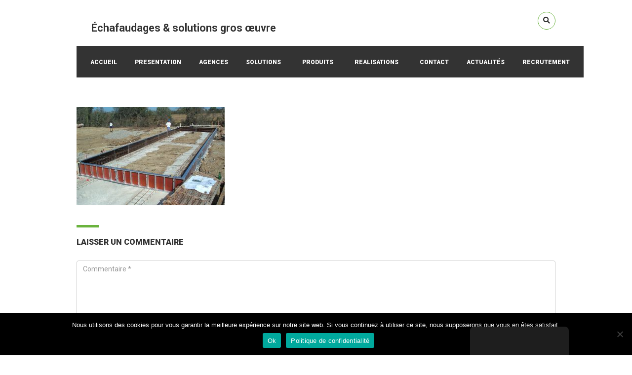

--- FILE ---
content_type: text/html; charset=UTF-8
request_url: https://www.lvtec.fr/manuportable/massif_centrale_b_ton_copie_e-copie/
body_size: 13089
content:
<!DOCTYPE html><html dir="ltr" lang="fr-FR" prefix="og: https://ogp.me/ns#" class="stm-site-loader" id="main_html"><head><meta charset="UTF-8"><meta name="viewport" content="width=device-width, initial-scale=1"><link rel="profile" href="https://gmpg.org/xfn/11"><link rel="pingback" href="https://www.lvtec.fr/xmlrpc.php"><link media="all" href="https://www.lvtec.fr/wp-content/cache/autoptimize/css/autoptimize_f78269e267d66f397192a7cdac04840e.css" rel="stylesheet"><title>MANUPORTABLE – Panneau de coffrage, vue de chantier | LVTec</title><style>img:is([sizes="auto" i], [sizes^="auto," i]) { contain-intrinsic-size: 3000px 1500px }</style><meta name="robots" content="max-image-preview:large" /><link rel="canonical" href="https://www.lvtec.fr/manuportable/massif_centrale_b_ton_copie_e-copie/" /><meta name="generator" content="All in One SEO (AIOSEO) 4.8.1.1" /><meta property="og:locale" content="fr_FR" /><meta property="og:site_name" content="LVTec | Échafaudages &amp; solutions gros œuvre" /><meta property="og:type" content="article" /><meta property="og:title" content="MANUPORTABLE – Panneau de coffrage, vue de chantier | LVTec" /><meta property="og:url" content="https://www.lvtec.fr/manuportable/massif_centrale_b_ton_copie_e-copie/" /><meta property="article:published_time" content="2018-08-19T15:54:50+00:00" /><meta property="article:modified_time" content="2018-08-19T16:43:09+00:00" /><meta name="twitter:card" content="summary" /><meta name="twitter:title" content="MANUPORTABLE – Panneau de coffrage, vue de chantier | LVTec" /> <script type="application/ld+json" class="aioseo-schema">{"@context":"https:\/\/schema.org","@graph":[{"@type":"BreadcrumbList","@id":"https:\/\/www.lvtec.fr\/manuportable\/massif_centrale_b_ton_copie_e-copie\/#breadcrumblist","itemListElement":[{"@type":"ListItem","@id":"https:\/\/www.lvtec.fr\/#listItem","position":1,"name":"Domicile","item":"https:\/\/www.lvtec.fr\/","nextItem":{"@type":"ListItem","@id":"https:\/\/www.lvtec.fr\/manuportable\/massif_centrale_b_ton_copie_e-copie\/#listItem","name":"MANUPORTABLE - Panneau de coffrage, vue de chantier"}},{"@type":"ListItem","@id":"https:\/\/www.lvtec.fr\/manuportable\/massif_centrale_b_ton_copie_e-copie\/#listItem","position":2,"name":"MANUPORTABLE - Panneau de coffrage, vue de chantier","previousItem":{"@type":"ListItem","@id":"https:\/\/www.lvtec.fr\/#listItem","name":"Domicile"}}]},{"@type":"ItemPage","@id":"https:\/\/www.lvtec.fr\/manuportable\/massif_centrale_b_ton_copie_e-copie\/#itempage","url":"https:\/\/www.lvtec.fr\/manuportable\/massif_centrale_b_ton_copie_e-copie\/","name":"MANUPORTABLE \u2013 Panneau de coffrage, vue de chantier | LVTec","inLanguage":"fr-FR","isPartOf":{"@id":"https:\/\/www.lvtec.fr\/#website"},"breadcrumb":{"@id":"https:\/\/www.lvtec.fr\/manuportable\/massif_centrale_b_ton_copie_e-copie\/#breadcrumblist"},"author":{"@id":"https:\/\/www.lvtec.fr\/author\/quentinaurat\/#author"},"creator":{"@id":"https:\/\/www.lvtec.fr\/author\/quentinaurat\/#author"},"datePublished":"2018-08-19T17:54:50+02:00","dateModified":"2018-08-19T18:43:09+02:00"},{"@type":"Organization","@id":"https:\/\/www.lvtec.fr\/#organization","name":"LVTec","description":"\u00c9chafaudages & solutions gros \u0153uvre","url":"https:\/\/www.lvtec.fr\/"},{"@type":"Person","@id":"https:\/\/www.lvtec.fr\/author\/quentinaurat\/#author","url":"https:\/\/www.lvtec.fr\/author\/quentinaurat\/","name":"quentinaurat"},{"@type":"WebSite","@id":"https:\/\/www.lvtec.fr\/#website","url":"https:\/\/www.lvtec.fr\/","name":"LVTec","description":"\u00c9chafaudages & solutions gros \u0153uvre","inLanguage":"fr-FR","publisher":{"@id":"https:\/\/www.lvtec.fr\/#organization"}}]}</script> <link rel='dns-prefetch' href='//fonts.googleapis.com' /><link rel="alternate" type="application/rss+xml" title="LVTec &raquo; Flux" href="https://www.lvtec.fr/feed/" /><link rel="alternate" type="application/rss+xml" title="LVTec &raquo; Flux des commentaires" href="https://www.lvtec.fr/comments/feed/" /><link rel="alternate" type="application/rss+xml" title="LVTec &raquo; MANUPORTABLE &#8211; Panneau de coffrage, vue de chantier Flux des commentaires" href="https://www.lvtec.fr/manuportable/massif_centrale_b_ton_copie_e-copie/feed/" /><style id='classic-theme-styles-inline-css' type='text/css'>/*! This file is auto-generated */
.wp-block-button__link{color:#fff;background-color:#32373c;border-radius:9999px;box-shadow:none;text-decoration:none;padding:calc(.667em + 2px) calc(1.333em + 2px);font-size:1.125em}.wp-block-file__button{background:#32373c;color:#fff;text-decoration:none}</style><style id='global-styles-inline-css' type='text/css'>:root{--wp--preset--aspect-ratio--square: 1;--wp--preset--aspect-ratio--4-3: 4/3;--wp--preset--aspect-ratio--3-4: 3/4;--wp--preset--aspect-ratio--3-2: 3/2;--wp--preset--aspect-ratio--2-3: 2/3;--wp--preset--aspect-ratio--16-9: 16/9;--wp--preset--aspect-ratio--9-16: 9/16;--wp--preset--color--black: #000000;--wp--preset--color--cyan-bluish-gray: #abb8c3;--wp--preset--color--white: #ffffff;--wp--preset--color--pale-pink: #f78da7;--wp--preset--color--vivid-red: #cf2e2e;--wp--preset--color--luminous-vivid-orange: #ff6900;--wp--preset--color--luminous-vivid-amber: #fcb900;--wp--preset--color--light-green-cyan: #7bdcb5;--wp--preset--color--vivid-green-cyan: #00d084;--wp--preset--color--pale-cyan-blue: #8ed1fc;--wp--preset--color--vivid-cyan-blue: #0693e3;--wp--preset--color--vivid-purple: #9b51e0;--wp--preset--gradient--vivid-cyan-blue-to-vivid-purple: linear-gradient(135deg,rgba(6,147,227,1) 0%,rgb(155,81,224) 100%);--wp--preset--gradient--light-green-cyan-to-vivid-green-cyan: linear-gradient(135deg,rgb(122,220,180) 0%,rgb(0,208,130) 100%);--wp--preset--gradient--luminous-vivid-amber-to-luminous-vivid-orange: linear-gradient(135deg,rgba(252,185,0,1) 0%,rgba(255,105,0,1) 100%);--wp--preset--gradient--luminous-vivid-orange-to-vivid-red: linear-gradient(135deg,rgba(255,105,0,1) 0%,rgb(207,46,46) 100%);--wp--preset--gradient--very-light-gray-to-cyan-bluish-gray: linear-gradient(135deg,rgb(238,238,238) 0%,rgb(169,184,195) 100%);--wp--preset--gradient--cool-to-warm-spectrum: linear-gradient(135deg,rgb(74,234,220) 0%,rgb(151,120,209) 20%,rgb(207,42,186) 40%,rgb(238,44,130) 60%,rgb(251,105,98) 80%,rgb(254,248,76) 100%);--wp--preset--gradient--blush-light-purple: linear-gradient(135deg,rgb(255,206,236) 0%,rgb(152,150,240) 100%);--wp--preset--gradient--blush-bordeaux: linear-gradient(135deg,rgb(254,205,165) 0%,rgb(254,45,45) 50%,rgb(107,0,62) 100%);--wp--preset--gradient--luminous-dusk: linear-gradient(135deg,rgb(255,203,112) 0%,rgb(199,81,192) 50%,rgb(65,88,208) 100%);--wp--preset--gradient--pale-ocean: linear-gradient(135deg,rgb(255,245,203) 0%,rgb(182,227,212) 50%,rgb(51,167,181) 100%);--wp--preset--gradient--electric-grass: linear-gradient(135deg,rgb(202,248,128) 0%,rgb(113,206,126) 100%);--wp--preset--gradient--midnight: linear-gradient(135deg,rgb(2,3,129) 0%,rgb(40,116,252) 100%);--wp--preset--font-size--small: 13px;--wp--preset--font-size--medium: 20px;--wp--preset--font-size--large: 36px;--wp--preset--font-size--x-large: 42px;--wp--preset--spacing--20: 0.44rem;--wp--preset--spacing--30: 0.67rem;--wp--preset--spacing--40: 1rem;--wp--preset--spacing--50: 1.5rem;--wp--preset--spacing--60: 2.25rem;--wp--preset--spacing--70: 3.38rem;--wp--preset--spacing--80: 5.06rem;--wp--preset--shadow--natural: 6px 6px 9px rgba(0, 0, 0, 0.2);--wp--preset--shadow--deep: 12px 12px 50px rgba(0, 0, 0, 0.4);--wp--preset--shadow--sharp: 6px 6px 0px rgba(0, 0, 0, 0.2);--wp--preset--shadow--outlined: 6px 6px 0px -3px rgba(255, 255, 255, 1), 6px 6px rgba(0, 0, 0, 1);--wp--preset--shadow--crisp: 6px 6px 0px rgba(0, 0, 0, 1);}:where(.is-layout-flex){gap: 0.5em;}:where(.is-layout-grid){gap: 0.5em;}body .is-layout-flex{display: flex;}.is-layout-flex{flex-wrap: wrap;align-items: center;}.is-layout-flex > :is(*, div){margin: 0;}body .is-layout-grid{display: grid;}.is-layout-grid > :is(*, div){margin: 0;}:where(.wp-block-columns.is-layout-flex){gap: 2em;}:where(.wp-block-columns.is-layout-grid){gap: 2em;}:where(.wp-block-post-template.is-layout-flex){gap: 1.25em;}:where(.wp-block-post-template.is-layout-grid){gap: 1.25em;}.has-black-color{color: var(--wp--preset--color--black) !important;}.has-cyan-bluish-gray-color{color: var(--wp--preset--color--cyan-bluish-gray) !important;}.has-white-color{color: var(--wp--preset--color--white) !important;}.has-pale-pink-color{color: var(--wp--preset--color--pale-pink) !important;}.has-vivid-red-color{color: var(--wp--preset--color--vivid-red) !important;}.has-luminous-vivid-orange-color{color: var(--wp--preset--color--luminous-vivid-orange) !important;}.has-luminous-vivid-amber-color{color: var(--wp--preset--color--luminous-vivid-amber) !important;}.has-light-green-cyan-color{color: var(--wp--preset--color--light-green-cyan) !important;}.has-vivid-green-cyan-color{color: var(--wp--preset--color--vivid-green-cyan) !important;}.has-pale-cyan-blue-color{color: var(--wp--preset--color--pale-cyan-blue) !important;}.has-vivid-cyan-blue-color{color: var(--wp--preset--color--vivid-cyan-blue) !important;}.has-vivid-purple-color{color: var(--wp--preset--color--vivid-purple) !important;}.has-black-background-color{background-color: var(--wp--preset--color--black) !important;}.has-cyan-bluish-gray-background-color{background-color: var(--wp--preset--color--cyan-bluish-gray) !important;}.has-white-background-color{background-color: var(--wp--preset--color--white) !important;}.has-pale-pink-background-color{background-color: var(--wp--preset--color--pale-pink) !important;}.has-vivid-red-background-color{background-color: var(--wp--preset--color--vivid-red) !important;}.has-luminous-vivid-orange-background-color{background-color: var(--wp--preset--color--luminous-vivid-orange) !important;}.has-luminous-vivid-amber-background-color{background-color: var(--wp--preset--color--luminous-vivid-amber) !important;}.has-light-green-cyan-background-color{background-color: var(--wp--preset--color--light-green-cyan) !important;}.has-vivid-green-cyan-background-color{background-color: var(--wp--preset--color--vivid-green-cyan) !important;}.has-pale-cyan-blue-background-color{background-color: var(--wp--preset--color--pale-cyan-blue) !important;}.has-vivid-cyan-blue-background-color{background-color: var(--wp--preset--color--vivid-cyan-blue) !important;}.has-vivid-purple-background-color{background-color: var(--wp--preset--color--vivid-purple) !important;}.has-black-border-color{border-color: var(--wp--preset--color--black) !important;}.has-cyan-bluish-gray-border-color{border-color: var(--wp--preset--color--cyan-bluish-gray) !important;}.has-white-border-color{border-color: var(--wp--preset--color--white) !important;}.has-pale-pink-border-color{border-color: var(--wp--preset--color--pale-pink) !important;}.has-vivid-red-border-color{border-color: var(--wp--preset--color--vivid-red) !important;}.has-luminous-vivid-orange-border-color{border-color: var(--wp--preset--color--luminous-vivid-orange) !important;}.has-luminous-vivid-amber-border-color{border-color: var(--wp--preset--color--luminous-vivid-amber) !important;}.has-light-green-cyan-border-color{border-color: var(--wp--preset--color--light-green-cyan) !important;}.has-vivid-green-cyan-border-color{border-color: var(--wp--preset--color--vivid-green-cyan) !important;}.has-pale-cyan-blue-border-color{border-color: var(--wp--preset--color--pale-cyan-blue) !important;}.has-vivid-cyan-blue-border-color{border-color: var(--wp--preset--color--vivid-cyan-blue) !important;}.has-vivid-purple-border-color{border-color: var(--wp--preset--color--vivid-purple) !important;}.has-vivid-cyan-blue-to-vivid-purple-gradient-background{background: var(--wp--preset--gradient--vivid-cyan-blue-to-vivid-purple) !important;}.has-light-green-cyan-to-vivid-green-cyan-gradient-background{background: var(--wp--preset--gradient--light-green-cyan-to-vivid-green-cyan) !important;}.has-luminous-vivid-amber-to-luminous-vivid-orange-gradient-background{background: var(--wp--preset--gradient--luminous-vivid-amber-to-luminous-vivid-orange) !important;}.has-luminous-vivid-orange-to-vivid-red-gradient-background{background: var(--wp--preset--gradient--luminous-vivid-orange-to-vivid-red) !important;}.has-very-light-gray-to-cyan-bluish-gray-gradient-background{background: var(--wp--preset--gradient--very-light-gray-to-cyan-bluish-gray) !important;}.has-cool-to-warm-spectrum-gradient-background{background: var(--wp--preset--gradient--cool-to-warm-spectrum) !important;}.has-blush-light-purple-gradient-background{background: var(--wp--preset--gradient--blush-light-purple) !important;}.has-blush-bordeaux-gradient-background{background: var(--wp--preset--gradient--blush-bordeaux) !important;}.has-luminous-dusk-gradient-background{background: var(--wp--preset--gradient--luminous-dusk) !important;}.has-pale-ocean-gradient-background{background: var(--wp--preset--gradient--pale-ocean) !important;}.has-electric-grass-gradient-background{background: var(--wp--preset--gradient--electric-grass) !important;}.has-midnight-gradient-background{background: var(--wp--preset--gradient--midnight) !important;}.has-small-font-size{font-size: var(--wp--preset--font-size--small) !important;}.has-medium-font-size{font-size: var(--wp--preset--font-size--medium) !important;}.has-large-font-size{font-size: var(--wp--preset--font-size--large) !important;}.has-x-large-font-size{font-size: var(--wp--preset--font-size--x-large) !important;}
:where(.wp-block-post-template.is-layout-flex){gap: 1.25em;}:where(.wp-block-post-template.is-layout-grid){gap: 1.25em;}
:where(.wp-block-columns.is-layout-flex){gap: 2em;}:where(.wp-block-columns.is-layout-grid){gap: 2em;}
:root :where(.wp-block-pullquote){font-size: 1.5em;line-height: 1.6;}</style><style id='rs-plugin-settings-inline-css' type='text/css'>#rs-demo-id {}</style><link rel='stylesheet' id='stm-stmicons-css' href='https://www.lvtec.fr/wp-content/cache/autoptimize/css/autoptimize_single_f3422597ee6e8e9b6838980279b0cae8.css' type='text/css' media='all' /><link rel='stylesheet' id='stm-stmicons_construction-css' href='https://www.lvtec.fr/wp-content/cache/autoptimize/css/autoptimize_single_dd62275b5050538346ce6879f5859097.css' type='text/css' media='all' /><link rel='stylesheet' id='stm-stmicons_factory-css' href='https://www.lvtec.fr/wp-content/cache/autoptimize/css/autoptimize_single_10c6db37cb058dea0fe049b3a8155b3f.css' type='text/css' media='all' /><link rel='stylesheet' id='stm-stmicons_feather-css' href='https://www.lvtec.fr/wp-content/cache/autoptimize/css/autoptimize_single_35491fe234c23ddf73b08c1ed8ec0508.css' type='text/css' media='all' /><link rel='stylesheet' id='stm-stmicons_icomoon-css' href='https://www.lvtec.fr/wp-content/cache/autoptimize/css/autoptimize_single_20d02c684ba5ad59bc4a26381bb0216e.css' type='text/css' media='all' /><link rel='stylesheet' id='stm-stmicons_linear-css' href='https://www.lvtec.fr/wp-content/cache/autoptimize/css/autoptimize_single_a4a25f336513d72cf6f4f65610d9d1c4.css' type='text/css' media='all' /><link rel='stylesheet' id='stm-stmicons_logistics-css' href='https://www.lvtec.fr/wp-content/cache/autoptimize/css/autoptimize_single_34cef77dd0a733d6780850367048ba8f.css' type='text/css' media='all' /><link rel='stylesheet' id='stm-stmicons_renovation-css' href='https://www.lvtec.fr/wp-content/cache/autoptimize/css/autoptimize_single_b9d2f54f2c49f3c2a939e1c83d3534f7.css' type='text/css' media='all' /><link rel='stylesheet' id='stm-stmicons_vicons-css' href='https://www.lvtec.fr/wp-content/cache/autoptimize/css/autoptimize_single_a81ba33c322bd0468d3043a5cb33d935.css' type='text/css' media='all' /><link rel='stylesheet' id='stm_default_google_font-css' href='https://fonts.googleapis.com/css?family=Roboto%3A100%2C200%2C300%2C400%2C400i%2C500%2C600%2C700%2C800%2C900%7CRoboto%3A100%2C200%2C300%2C400%2C400i%2C500%2C600%2C700%2C800%2C900&#038;ver=1.1.1#038;subset=latin%2Clatin-ext' type='text/css' media='all' /><link rel='stylesheet' id='pearl-theme-custom-styles-css' href='https://www.lvtec.fr/wp-content/cache/autoptimize/css/autoptimize_single_7d1bb89f98277d938c698f24ab93667c.css' type='text/css' media='all' /> <script type="text/javascript" id="cookie-notice-front-js-before">var cnArgs = {"ajaxUrl":"https:\/\/www.lvtec.fr\/wp-admin\/admin-ajax.php","nonce":"a7cf501d26","hideEffect":"fade","position":"bottom","onScroll":false,"onScrollOffset":100,"onClick":false,"cookieName":"cookie_notice_accepted","cookieTime":2592000,"cookieTimeRejected":2592000,"globalCookie":false,"redirection":false,"cache":false,"revokeCookies":false,"revokeCookiesOpt":"automatic"};</script> <script type="text/javascript" src="https://www.lvtec.fr/wp-includes/js/jquery/jquery.min.js" id="jquery-core-js"></script> <link rel="EditURI" type="application/rsd+xml" title="RSD" href="https://www.lvtec.fr/xmlrpc.php?rsd" /><link rel="alternate" title="oEmbed (JSON)" type="application/json+oembed" href="https://www.lvtec.fr/wp-json/oembed/1.0/embed?url=https%3A%2F%2Fwww.lvtec.fr%2Fmanuportable%2Fmassif_centrale_b_ton_copie_e-copie%2F" /><link rel="alternate" title="oEmbed (XML)" type="text/xml+oembed" href="https://www.lvtec.fr/wp-json/oembed/1.0/embed?url=https%3A%2F%2Fwww.lvtec.fr%2Fmanuportable%2Fmassif_centrale_b_ton_copie_e-copie%2F&#038;format=xml" /><link rel="alternate" hreflang="fr-FR" href="https://www.lvtec.fr/manuportable/massif_centrale_b_ton_copie_e-copie/"/><link rel="alternate" hreflang="en-US" href="https://www.lvtec.fr/en/manuportable/massif_centrale_b_ton_copie_e-copie/"/><link rel="alternate" hreflang="fr" href="https://www.lvtec.fr/manuportable/massif_centrale_b_ton_copie_e-copie/"/><link rel="alternate" hreflang="en" href="https://www.lvtec.fr/en/manuportable/massif_centrale_b_ton_copie_e-copie/"/> <script>var pearl_load_post_type_gallery = '8f54065364';
      var pearl_load_more_posts = '0451ec7f00';
      var pearl_load_album = '264da3e90e';
      var pearl_donate = '11ded5f271';
      var pearl_load_splash_album = 'd28363a2ec';
      var pearl_load_portfolio = '04614ee83a';
      var pearl_load_posts_list = 'ecbe762bac';
      var pearl_woo_quick_view = 'c07ad83095';
      var pearl_update_custom_styles_admin = 'ed52ca23bc';
      var pearl_like_dislike = 'cfe5494bc0';
      var stm_ajax_add_review = 'c1409dd18a';
      var pearl_install_plugin = '0fc49c2569';
      var pearl_get_thumbnail = '58cc134798';
      var pearl_save_settings = '6ec9481652';

      var stm_ajaxurl = 'https://www.lvtec.fr/wp-admin/admin-ajax.php';
      var stm_site_width = 970;
      var stm_date_format = 'd MM yy';
      var stm_time_format = 'H \hh mm \m\mm\n';
	        var stm_site_paddings = 0;
      if (window.innerWidth < 1300) stm_site_paddings = 0;
      var stm_sticky = '';</script> <meta name="generator" content="Powered by WPBakery Page Builder - drag and drop page builder for WordPress."/><meta name="generator" content="Powered by Slider Revolution 5.4.8.3 - responsive, Mobile-Friendly Slider Plugin for WordPress with comfortable drag and drop interface." /><link rel="icon" href="https://www.lvtec.fr/wp-content/uploads/images/cropped-logo-carre-transparent-32x32.png" sizes="32x32" /><link rel="icon" href="https://www.lvtec.fr/wp-content/uploads/images/cropped-logo-carre-transparent-192x192.png" sizes="192x192" /><link rel="apple-touch-icon" href="https://www.lvtec.fr/wp-content/uploads/images/cropped-logo-carre-transparent-180x180.png" /><meta name="msapplication-TileImage" content="https://www.lvtec.fr/wp-content/uploads/images/cropped-logo-carre-transparent-270x270.png" /> <script type="text/javascript">function setREVStartSize(e){									
						try{ e.c=jQuery(e.c);var i=jQuery(window).width(),t=9999,r=0,n=0,l=0,f=0,s=0,h=0;
							if(e.responsiveLevels&&(jQuery.each(e.responsiveLevels,function(e,f){f>i&&(t=r=f,l=e),i>f&&f>r&&(r=f,n=e)}),t>r&&(l=n)),f=e.gridheight[l]||e.gridheight[0]||e.gridheight,s=e.gridwidth[l]||e.gridwidth[0]||e.gridwidth,h=i/s,h=h>1?1:h,f=Math.round(h*f),"fullscreen"==e.sliderLayout){var u=(e.c.width(),jQuery(window).height());if(void 0!=e.fullScreenOffsetContainer){var c=e.fullScreenOffsetContainer.split(",");if (c) jQuery.each(c,function(e,i){u=jQuery(i).length>0?u-jQuery(i).outerHeight(!0):u}),e.fullScreenOffset.split("%").length>1&&void 0!=e.fullScreenOffset&&e.fullScreenOffset.length>0?u-=jQuery(window).height()*parseInt(e.fullScreenOffset,0)/100:void 0!=e.fullScreenOffset&&e.fullScreenOffset.length>0&&(u-=parseInt(e.fullScreenOffset,0))}f=u}else void 0!=e.minHeight&&f<e.minHeight&&(f=e.minHeight);e.c.closest(".rev_slider_wrapper").css({height:f})					
						}catch(d){console.log("Failure at Presize of Slider:"+d)}						
					};</script> <style type="text/css" id="wp-custom-css">/* Footer */
.stm-footer .footer-widgets {
	border-bottom: 1px dotted gray;
}

.stm-footer .footer-widgets {
	padding: 30px 0;
}

.stm_footer_layout_3 .stm-footer__bottom {
    padding: 30px 0 !important;
}

.stm-header__element > .stm-text{
	font-size : 16pt;
	margin-top : 30px;
}

/* menu fix color */
.stm-navigation__fullwidth>ul>li ul.sub-menu>li.current-menu-item a, .stm-navigation__fullwidth>ul>li ul.sub-menu>li>a:hover {
    color: #fff!important;
    background-color: #6cb245;
}

/* Fix input text color in Footer */

.stm-footer input:focus {
	color : #fff !important;
}

.wpcf7-form-control-wrap {
    display: block;
    margin: 0 0 20px;
}

/* pdf in text style */
.pdf {
	border: none;
	box-sizing: border-box;
	-moz-box-sizing: border-box;
  -webkit-box-sizing: border-box;
	display:block;
  box-shadow: inset 0px 0px 0px 5px #6cb245;
	padding : 20px;
	margin-top : 0px;
	margin-bottom: 10px;
}

.pdf:hover {
	text-decoration : none;
	color : #fff;
	font-weight : bold;
	background : #6cb245;
	padding : 20px;

}


/* Fix register form width */
.wppb-user-forms ul {
    max-width: 100%;
}

.stm_footer_layout_3 .stm-footer__bottom {
	padding: 60px 0;
}

.stm_lists_style_1 .wpb_text_column ul li {
	margin-top: 20px;
}

.alert {
    padding: 15px;
    border: none;
    color: #000;
    background: lightblue;
    border-radius: 8px;
    margin-bottom: 60px;
}

.lg-backdrop {
	background-color:#fff !important;
}

/* Wrapper */

.wpb_wrapper p a {
	color :#6cb245 !important;
}

/* products grid customiz */
/* fix image grid margin */
.wpb_image_grid .wpb_image_grid_ul .isotope-item {
    margin: 0 10px 10px 0;
}

/* ugly wierd fix product grid loop when single article */
.stm_products_style_3.stm_loop.stm_products_3_columns > div {
	width : 98%; 
	margin : 0 auto;
	border : none;	
}

.stm_products_style_3.stm_loop > div .stm_product__single a .product_thumbnail {
	border : none ! important;	
}

/* fix general paddings, seems a bit high */

.stm-header__row_color_top {
	padding-top : 19px;
	padding-bottom: 8px;
}

/* remove menu icon box */
.stm-navigation__ .stm-iconbox {display : none !important}

/* fix breadcrumbs padding */
.stm_breadcrumbs > .container {padding-left: 0}

/* fix global title box height */
.stm_titlebox{
	margin-bottom : 0px;
	padding-top: 60px;
  padding-bottom: 40px;
	min-height: 0;
}

/* fix product default title box duplicated */
.stm_products_style_1.single-stm_products .products_title_box {
	display : none !important
}

/* add style to subtitle used in products */
h3.subtitle {
	margin: 0px;
	font-weight:400;
	margin-bottom:20px;
}
/* fix heading line that fuck */
.stm_headings_line.stm_headings_line_top .h3:before {
	display:none
}

/* fix menu hover color */
.stm-header__row_color_center li:hover > a {
	color : #6ab33d !important;
}

/* fix table vline style */
table tbody tr td, table tbody tr th {
	border-bottom : 1px solid;
}

/* produits :: remove ugly default tabs container that create an emplty block even when disable */
.stm_products_style_1.single-stm_products #products__tab {
	display: none;
}

/* fix for hover panel */
.vc_tta.vc_tta-tabs .vc_tta-panels-container {
    margin-top: 29px;
}

.vc-hoverbox-block-inner h2::before {
	display : none !important;
}

/* remove details in post blog */
.stm_post_details {
	  margin: 0 0 -17px;
    visibility: hidden;
}

/* search mess */
body.search .stm_titlebox:after {
    background-color:rgba(0,0,0,0);
}

body.search .stm_markup {
    margin-top : 40px;
}

/* custom tabs */
.power-menu .vc_tta-title-text::before {
	display : none !important;
}

.power-menu ul.vc_tta-tabs-list {
	text-transform : uppercase !important;
	font-weight : bold !important;
	margin-left : -20px !important;
}

.power-menu li.vc_tta-tab.vc_active {
	color : #fff;
	background-color : #6cb245
} 

.power-menu li.vc_tta-tab.vc_active {
	border : 1px solid #6cb245 !important;

} 

.power-menu li.vc_tta-tab {

	margin-left : 20px !important;
	border : 1px solid lightgray !important;
	
}

.power-menu li.vc_tta-tab > a {
	padding: 20px !important;
} 



.power-menu li.vc_tta-tab .vc_tta-title-text {
	opacity : 1 !important;
}

/* service content home page */

.aaa-service-container .vc_column-inner {
	padding : 0 !important;
}

.aaa-service-container .vc_row-fluid {
	  margin-left: -8px;
    margin-right: -8px;
}

.aaa-service-content .wpb_wrapper {
	padding : 20px;
	min-height : 230px;
}

/* fix post single */
.stm_single_post_layout_3 .stm_post_details {
	display:none;
}
.stm_single_post_layout_3 h1.h3 {
	display : none;
}

/* misc -- counter */
.stm-counter_style_1 {
	text-align : center;
}

/* project layout */

.stm_single_stm_projects .stm_markup__sidebar {
	display:none;
}

.stm_single_stm_projects .stm_markup__content {
	width: 100%;	
}

.stm_page_bc {
	display : none;
}

.wpb_single_image .vc_figure-caption {
    margin-top: 1.2em;
    font-size: 1em;
    text-align: center;
}

.stm_posts_carousel_style_4 .stm_posts_carousel__info .post_categories .post_category {
	margin-bottom : 4px;
}
.blog_post .stm_mgb_60 p,
.stm_loop__single .post_excerpt p, .stm_posts_carousel__content
.stm_posts_carousel_single__excerpt p {
	font-size: 17px !important;
  line-height: 26px !important;
}

.info__item, .comments_count {
	display : none !important;
}

/* single post only fix */
.blog_post {
	margin-top : 40px;
}

.stm_titlebox:after {
	background-color:#6cb245;
}

.stm_titlebox .container .stm_titlebox__actions {
	display: none;
}

.stm_sidebar_hidden {
	margin-top : 40px;
}

.stm-footer .footer-widgets aside.widget .widgettitle h4 {
	text-transform : none !important;
}

/* Bug fix login widget */

aside#wppb-login-widget-3 h4 {
		text-transform : uppercase !important;
}
/*
.stm-header {
	display: table-caption;
}

*/
@media only screen and (min-width: 1200px) {
.stm-header {
	display: block;
}
}

/*
@media only screen and (max-width: 1200px) {
.stm-header {
	display: table-caption;
}
}
*/
@media only screen and (max-width: 1024px) {
.stm-header {
	display: block;
}
}
.stm-navigation__fullwidth>ul>li>a {
	padding: 21px 18px;
}

/* mute english */ 
#trp-floater-ls-current-language {
	display : none;
}</style><noscript><style>.wpb_animate_when_almost_visible { opacity: 1; }</style></noscript></head><body data-rsssl=1 class="attachment attachment-template-default attachmentid-2032 attachment-jpeg cookies-not-set translatepress-fr_FR  stm_title_box_disabled stm_form_style_1 stm_breadcrumbs_disabled stm_header_offset stm_headings_line stm_headings_line_top stm_pagination_style_1 stm_blockquote_style_1 stm_lists_style_1 stm_sidebar_style_2 stm_header_style_2 stm_post_style_3 stm_tabs_style_1 stm_tour_style_1 stm_buttons_style_1 stm_accordions_style_1 stm_projects_style_default stm_events_layout_left stm_footer_layout_3 error_page_style_2 stm_shop_layout_business stm_products_style_1 stm_header_sticky_1 stm_post_view_list stm_layout_construction wpb-js-composer js-comp-ver-6.1 vc_responsive"  ontouchstart="true"><div id="wrapper"><div class="stm-header"><div class="stm-header__row_color stm-header__row_color_top"><div class="container"><div class="stm-header__row stm-header__row_top"><div class="stm-header__cell stm-header__cell_left"><div class="stm-header__element object637 stm-header__element_"><div class="stm-logo"> <a href="https://www.lvtec.fr" title=""> <noscript><img width="567" height="284" src="https://www.lvtec.fr/wp-content/uploads/images/logolvtecplan-de-travail-1.png" class="logo" alt="" style="width:226px" /></noscript><img width="567" height="284" src='data:image/svg+xml,%3Csvg%20xmlns=%22http://www.w3.org/2000/svg%22%20viewBox=%220%200%20567%20284%22%3E%3C/svg%3E' data-src="https://www.lvtec.fr/wp-content/uploads/images/logolvtecplan-de-travail-1.png" class="lazyload logo" alt="" style="width:226px" /> </a></div></div><div class="stm-header__element object523 stm-header__element_"><div class="stm-text fwb" > Échafaudages & solutions gros œuvre</div></div></div><div class="stm-header__cell stm-header__cell_right"><div class="stm-header__element object468 stm-header__element_"><div class="stm-search stm-search_style_1"> <a href="#" data-toggle="modal" data-target="#searchModal" class="mbdc wtc_h mbc_h hidden-sm hidden-xs"> <i class="stm-search__icon stm-search__icon_rounded icon_14px  fa fa-search"></i> </a><div class="hidden-lg hidden-md stm_widget_search"><div class="widget widget_search"><form role="search"
 method="get"
 class="search-form"
 action="https://www.lvtec.fr/"> <input type="search"
 class="form-control"
 placeholder="Recherche..."
 value=""
 name="s" /> <button type="submit"><i class="fa fa-search"></i></button></form></div></div></div></div></div></div></div></div><div class="stm-header__row_color stm-header__row_color_center"><div class="container"><div class="stm-header__row stm-header__row_center"><div class="stm-header__cell stm-header__cell_center"><div class="stm-header__element object1258 stm-header__element_fullwidth"><div class="stm-navigation tbc heading_font fsz_12 stm-navigation__default stm-navigation__fullwidth stm-navigation__line_top stm-navigation__" ><ul ><li id="menu-item-1568" class="menu-item menu-item-type-post_type menu-item-object-page menu-item-home menu-item-1568"><a href="https://www.lvtec.fr/">ACCUEIL</a></li><li id="menu-item-1506" class="menu-item menu-item-type-post_type menu-item-object-page menu-item-1506"><a href="https://www.lvtec.fr/presentation/">PRESENTATION</a></li><li id="menu-item-1509" class="menu-item menu-item-type-post_type menu-item-object-page menu-item-1509"><a href="https://www.lvtec.fr/agences/">AGENCES</a></li><li id="menu-item-1519" class="menu-item menu-item-type-post_type menu-item-object-page menu-item-has-children menu-item-1519"><a href="https://www.lvtec.fr/solutions/">SOLUTIONS</a><ul class="sub-menu"><li id="menu-item-1640" class="menu-item menu-item-type-post_type menu-item-object-stm_services menu-item-1640 stm_col_width_default stm_mega_cols_inside_default"><a href="https://www.lvtec.fr/services/location/">LOCATION</a></li><li id="menu-item-1638" class="menu-item menu-item-type-post_type menu-item-object-stm_services menu-item-1638 stm_col_width_default stm_mega_cols_inside_default"><a href="https://www.lvtec.fr/services/prestations/">PRESTATIONS</a></li><li id="menu-item-1637" class="menu-item menu-item-type-post_type menu-item-object-stm_services menu-item-1637 stm_col_width_default stm_mega_cols_inside_default"><a href="https://www.lvtec.fr/services/negoce/">VENTE</a></li><li id="menu-item-1639" class="menu-item menu-item-type-post_type menu-item-object-stm_services menu-item-1639 stm_col_width_default stm_mega_cols_inside_default"><a href="https://www.lvtec.fr/services/etudes/">ÉTUDES</a></li></ul></li><li id="menu-item-1817" class="menu-item menu-item-type-custom menu-item-object-custom menu-item-has-children menu-item-1817"><a href="#">PRODUITS</a><ul class="sub-menu"><li id="menu-item-2378" class="menu-item menu-item-type-post_type menu-item-object-page menu-item-has-children menu-item-2378 stm_col_width_default stm_mega_cols_inside_default"><a href="https://www.lvtec.fr/echafaudage/">ÉCHAFAUDAGE</a><ul class="sub-menu"><li id="menu-item-2379" class="menu-item menu-item-type-post_type menu-item-object-stm_products menu-item-2379 stm_mega_second_col_width_default"><a href="https://www.lvtec.fr/produits/echafaudage-multidirectionnel/">ÉCHAFAUDAGE MULTIDIRECTIONNEL</a></li><li id="menu-item-2380" class="menu-item menu-item-type-post_type menu-item-object-stm_products menu-item-2380 stm_mega_second_col_width_default"><a href="https://www.lvtec.fr/produits/echafaudage-anti-contamination/">ÉCHAFAUDAGE ANTI-CONTAMINATION</a></li><li id="menu-item-2381" class="menu-item menu-item-type-post_type menu-item-object-stm_products menu-item-2381 stm_mega_second_col_width_default"><a href="https://www.lvtec.fr/produits/echafaudage-multi-facade-cadre-h/">ÉCHAFAUDAGE MULTI FAÇADE CADRE H</a></li><li id="menu-item-2382" class="menu-item menu-item-type-post_type menu-item-object-stm_products menu-item-2382 stm_mega_second_col_width_default"><a href="https://www.lvtec.fr/produits/echafaudage-parapluie-prefabrique/">ÉCHAFAUDAGE PARAPLUIE PRÉFABRIQUÉ ALUMINIUM</a></li><li id="menu-item-2383" class="menu-item menu-item-type-post_type menu-item-object-stm_products menu-item-2383 stm_mega_second_col_width_default"><a href="https://www.lvtec.fr/produits/echafaudage-escalier-de-chantier/">ÉCHAFAUDAGE ESCALIER DE CHANTIER</a></li><li id="menu-item-2384" class="menu-item menu-item-type-post_type menu-item-object-stm_products menu-item-2384 stm_mega_second_col_width_default"><a href="https://www.lvtec.fr/produits/echafaudage-safe-access/">ÉCHAFAUDAGE SAFE ACCESS</a></li><li id="menu-item-2385" class="menu-item menu-item-type-post_type menu-item-object-stm_products menu-item-2385 stm_mega_second_col_width_default"><a href="https://www.lvtec.fr/produits/echafaudage-de-ferraillage/">ÉCHAFAUDAGE DE FERRAILLAGE</a></li><li id="menu-item-2386" class="menu-item menu-item-type-post_type menu-item-object-stm_products menu-item-2386 stm_mega_second_col_width_default"><a href="https://www.lvtec.fr/produits/roulants-aluminium/">ROULANTS ALUMINIUM PIR et PIRL</a></li></ul></li><li id="menu-item-2278" class="menu-item menu-item-type-post_type menu-item-object-page menu-item-has-children menu-item-2278 stm_col_width_default stm_mega_cols_inside_default"><a href="https://www.lvtec.fr/etaiement/">ÉTAIEMENT</a><ul class="sub-menu"><li id="menu-item-2279" class="menu-item menu-item-type-post_type menu-item-object-stm_products menu-item-2279 stm_mega_second_col_width_default"><a href="https://www.lvtec.fr/produits/etai-acier/">ÉTAI ACIER</a></li><li id="menu-item-2280" class="menu-item menu-item-type-post_type menu-item-object-stm_products menu-item-2280 stm_mega_second_col_width_default"><a href="https://www.lvtec.fr/produits/cadres-pour-etais/">CADRES POUR ÉTAIS</a></li><li id="menu-item-2281" class="menu-item menu-item-type-post_type menu-item-object-stm_products menu-item-2281 stm_mega_second_col_width_default"><a href="https://www.lvtec.fr/produits/etai-tirant-poussant/">ÉTAI TIRANT-POUSSANT</a></li><li id="menu-item-2282" class="menu-item menu-item-type-post_type menu-item-object-stm_products menu-item-2282 stm_mega_second_col_width_default"><a href="https://www.lvtec.fr/produits/etai-aluminium-alubloc/">ÉTAI ALUMINIUM ALUBLOC</a></li></ul></li><li id="menu-item-2202" class="menu-item menu-item-type-post_type menu-item-object-page menu-item-has-children menu-item-2202 stm_col_width_default stm_mega_cols_inside_default"><a href="https://www.lvtec.fr/tour-echelle-mds/">TOUR ÉCHELLE MDS</a><ul class="sub-menu"><li id="menu-item-2203" class="menu-item menu-item-type-post_type menu-item-object-stm_products menu-item-2203 stm_mega_second_col_width_default"><a href="https://www.lvtec.fr/produits/tour-echelle-evolution-mds/">TOUR ÉCHELLE ÉVOLUTION MDS</a></li><li id="menu-item-2204" class="menu-item menu-item-type-post_type menu-item-object-stm_products menu-item-2204 stm_mega_second_col_width_default"><a href="https://www.lvtec.fr/produits/garde-corps-clavetage-de-poutre/">GARDE-CORPS CLAVETAGE DE POUTRE</a></li></ul></li><li id="menu-item-2151" class="menu-item menu-item-type-post_type menu-item-object-page menu-item-has-children menu-item-2151 stm_col_width_default stm_mega_cols_inside_default"><a href="https://www.lvtec.fr/coffrage-de-dalle-dalutec/">COFFRAGE DE DALLE DALUTEC</a><ul class="sub-menu"><li id="menu-item-2475" class="menu-item menu-item-type-post_type menu-item-object-page menu-item-2475 stm_mega_second_col_width_default"><a href="https://www.lvtec.fr/coffrage-de-dalle-dalutec/">PRÉSENTATION</a></li><li id="menu-item-2152" class="menu-item menu-item-type-post_type menu-item-object-stm_products menu-item-2152 stm_mega_second_col_width_default"><a href="https://www.lvtec.fr/produits/poutrelle-primaire-dalutec/">POUTRELLE PRIMAIRE DALUTEC</a></li><li id="menu-item-2153" class="menu-item menu-item-type-post_type menu-item-object-stm_products menu-item-2153 stm_mega_second_col_width_default"><a href="https://www.lvtec.fr/produits/panneau-secondaire-dalutec/">PANNEAU SECONDAIRE DALUTEC</a></li><li id="menu-item-2154" class="menu-item menu-item-type-post_type menu-item-object-stm_products menu-item-2154 stm_mega_second_col_width_default"><a href="https://www.lvtec.fr/produits/etai-support-de-coffrage-dalutec/">ÉTAI SUPPORT DE COFFRAGE DALUTEC</a></li><li id="menu-item-2155" class="menu-item menu-item-type-post_type menu-item-object-stm_products menu-item-2155 stm_mega_second_col_width_default"><a href="https://www.lvtec.fr/produits/tete-coffrante-isolee-dalutec/">TÊTE COFFRANTE ISOLÉE DALUTEC</a></li><li id="menu-item-2156" class="menu-item menu-item-type-post_type menu-item-object-stm_products menu-item-2156 stm_mega_second_col_width_default"><a href="https://www.lvtec.fr/produits/paniers-dalutec/">PANIERS DALUTEC</a></li><li id="menu-item-2157" class="menu-item menu-item-type-post_type menu-item-object-stm_products menu-item-2157 stm_mega_second_col_width_default"><a href="https://www.lvtec.fr/produits/accessoires-dalutec/">ACCESSOIRES DALUTEC</a></li></ul></li><li id="menu-item-2103" class="menu-item menu-item-type-post_type menu-item-object-page menu-item-has-children menu-item-2103 stm_col_width_default stm_mega_cols_inside_default"><a href="https://www.lvtec.fr/poutres-et-accessoires/">POUTRES ET ACCESSOIRES</a><ul class="sub-menu"><li id="menu-item-2107" class="menu-item menu-item-type-post_type menu-item-object-stm_products menu-item-2107 stm_mega_second_col_width_default"><a href="https://www.lvtec.fr/produits/poutrelle-bois/">POUTRELLE BOIS</a></li><li id="menu-item-2104" class="menu-item menu-item-type-post_type menu-item-object-stm_products menu-item-2104 stm_mega_second_col_width_default"><a href="https://www.lvtec.fr/produits/poutres-aluminium/">POUTRES ALUMINIUM</a></li><li id="menu-item-2105" class="menu-item menu-item-type-post_type menu-item-object-stm_products menu-item-2105 stm_mega_second_col_width_default"><a href="https://www.lvtec.fr/produits/accessoires-paniers/">ACCESSOIRES PANIERS</a></li><li id="menu-item-2106" class="menu-item menu-item-type-post_type menu-item-object-stm_products menu-item-2106 stm_mega_second_col_width_default"><a href="https://www.lvtec.fr/produits/escalier-de-talus/">ESCALIER DE TALUS</a></li></ul></li><li id="menu-item-1877" class="menu-item menu-item-type-post_type menu-item-object-page menu-item-has-children menu-item-1877 stm_col_width_default stm_mega_cols_inside_default"><a href="https://www.lvtec.fr/manuportable/">MANUPORTABLE</a><ul class="sub-menu"><li id="menu-item-2059" class="menu-item menu-item-type-post_type menu-item-object-stm_products menu-item-2059 stm_mega_second_col_width_default"><a href="https://www.lvtec.fr/produits/panneaux-de-coffrage/">PANNEAUX DE COFFRAGE</a></li></ul></li><li id="menu-item-2018" class="menu-item menu-item-type-post_type menu-item-object-page menu-item-has-children menu-item-2018 stm_col_width_default stm_mega_cols_inside_default"><a href="https://www.lvtec.fr/banches-metalliques/">BANCHES MÉTALLIQUES</a><ul class="sub-menu"><li id="menu-item-2019" class="menu-item menu-item-type-post_type menu-item-object-stm_products menu-item-2019 stm_mega_second_col_width_default"><a href="https://www.lvtec.fr/produits/box/">BOX</a></li><li id="menu-item-2020" class="menu-item menu-item-type-post_type menu-item-object-stm_products menu-item-2020 stm_mega_second_col_width_default"><a href="https://www.lvtec.fr/produits/sc-9015/">SC 9015</a></li><li id="menu-item-2021" class="menu-item menu-item-type-post_type menu-item-object-stm_products menu-item-2021 stm_mega_second_col_width_default"><a href="https://www.lvtec.fr/produits/banches-b8000-evo-4/">BANCHES B8000 ÉVOLUTION 4</a></li><li id="menu-item-2022" class="menu-item menu-item-type-post_type menu-item-object-stm_products menu-item-2022 stm_mega_second_col_width_default"><a href="https://www.lvtec.fr/produits/banche-ctr-3010-ctr-4010/">BANCHE CTR 3010/CTR 4010</a></li><li id="menu-item-2023" class="menu-item menu-item-type-post_type menu-item-object-stm_products menu-item-2023 stm_mega_second_col_width_default"><a href="https://www.lvtec.fr/produits/cellule-de-charge/">CELLULE DE CHARGE</a></li><li id="menu-item-2024" class="menu-item menu-item-type-post_type menu-item-object-stm_products menu-item-2024 stm_mega_second_col_width_default"><a href="https://www.lvtec.fr/produits/moule-de-poutre/">MOULE DE POUTRE</a></li></ul></li><li id="menu-item-1953" class="menu-item menu-item-type-post_type menu-item-object-page menu-item-has-children menu-item-1953 stm_col_width_default stm_mega_cols_inside_default"><a href="https://www.lvtec.fr/protection-collective/">PROTECTION COLLECTIVE</a><ul class="sub-menu"><li id="menu-item-1954" class="menu-item menu-item-type-post_type menu-item-object-stm_products menu-item-1954 stm_mega_second_col_width_default"><a href="https://www.lvtec.fr/produits/potelets-multidirectionnels/">POTELETS MULTIDIRECTIONNELS</a></li><li id="menu-item-1955" class="menu-item menu-item-type-post_type menu-item-object-stm_products menu-item-1955 stm_mega_second_col_width_default"><a href="https://www.lvtec.fr/produits/securite-pavillonnaire/">SÉCURITÉ PAVILLONNAIRE</a></li><li id="menu-item-1957" class="menu-item menu-item-type-post_type menu-item-object-stm_products menu-item-1957 stm_mega_second_col_width_default"><a href="https://www.lvtec.fr/produits/panneau-secureto/">PANNEAU SECURETO</a></li><li id="menu-item-1958" class="menu-item menu-item-type-post_type menu-item-object-stm_products menu-item-1958 stm_mega_second_col_width_default"><a href="https://www.lvtec.fr/produits/plateau-de-tremie/">PLATEAU DE TRÉMIE</a></li><li id="menu-item-1959" class="menu-item menu-item-type-post_type menu-item-object-stm_products menu-item-1959 stm_mega_second_col_width_default"><a href="https://www.lvtec.fr/produits/systeme-de-securite-cage-dascenseur/">SYSTÈME DE SÉCURITÉ CAGE D’ASCENSEUR</a></li></ul></li><li id="menu-item-2043" class="menu-item menu-item-type-post_type menu-item-object-page menu-item-has-children menu-item-2043 stm_col_width_default stm_mega_cols_inside_default"><a href="https://www.lvtec.fr/plateformes-pte/">PLATEFORMES PTE</a><ul class="sub-menu"><li id="menu-item-1878" class="menu-item menu-item-type-post_type menu-item-object-stm_products menu-item-1878 stm_mega_second_col_width_default"><a href="https://www.lvtec.fr/produits/plateforme-p3d/">PLATEFORME P3D</a></li><li id="menu-item-1879" class="menu-item menu-item-type-post_type menu-item-object-stm_products menu-item-1879 stm_mega_second_col_width_default"><a href="https://www.lvtec.fr/produits/plateforme-prm/">PLATEFORME PRM</a></li><li id="menu-item-1880" class="menu-item menu-item-type-post_type menu-item-object-stm_products menu-item-1880 stm_mega_second_col_width_default"><a href="https://www.lvtec.fr/produits/plateforme-de-travail-en-encorbellement-lv-tec/">PLATEFORMES DE TRAVAIL EN ENCORBELLEMENT LV Tec</a></li><li id="menu-item-1881" class="menu-item menu-item-type-post_type menu-item-object-stm_products menu-item-1881 stm_mega_second_col_width_default"><a href="https://www.lvtec.fr/produits/podium-pca/">PODIUM PCA</a></li><li id="menu-item-1882" class="menu-item menu-item-type-post_type menu-item-object-stm_products menu-item-1882 stm_mega_second_col_width_default"><a href="https://www.lvtec.fr/produits/remat-et-obs/">REMAT ET OBS</a></li></ul></li><li id="menu-item-1819" class="menu-item menu-item-type-post_type menu-item-object-page menu-item-has-children menu-item-1819 stm_col_width_default stm_mega_cols_inside_default"><a href="https://www.lvtec.fr/bungalows/">BUNGALOWS</a><ul class="sub-menu"><li id="menu-item-1820" class="menu-item menu-item-type-post_type menu-item-object-stm_products menu-item-1820 stm_mega_second_col_width_default"><a href="https://www.lvtec.fr/produits/bungalow-serie-200/">BUNGALOW SÉRIE 200</a></li><li id="menu-item-1821" class="menu-item menu-item-type-post_type menu-item-object-stm_products menu-item-1821 stm_mega_second_col_width_default"><a href="https://www.lvtec.fr/produits/bungalow-iris-2/">BUNGALOW IRIS</a></li><li id="menu-item-1822" class="menu-item menu-item-type-post_type menu-item-object-stm_products menu-item-1822 stm_mega_second_col_width_default"><a href="https://www.lvtec.fr/produits/container/">CONTAINER</a></li><li id="menu-item-1823" class="menu-item menu-item-type-post_type menu-item-object-stm_products menu-item-1823 stm_mega_second_col_width_default"><a href="https://www.lvtec.fr/produits/wc-chimiques/">WC et WC CHIMIQUES</a></li></ul></li><li id="menu-item-1772" class="menu-item menu-item-type-post_type menu-item-object-page menu-item-has-children menu-item-1772 stm_col_width_default stm_mega_cols_inside_default"><a href="https://www.lvtec.fr/materiel-sous-grue/">MATÉRIEL SOUS GRUE</a><ul class="sub-menu"><li id="menu-item-1782" class="menu-item menu-item-type-post_type menu-item-object-stm_products menu-item-1782 stm_mega_second_col_width_default"><a href="https://www.lvtec.fr/produits/benne-a-beton/">BENNE À BÉTON</a></li><li id="menu-item-1781" class="menu-item menu-item-type-post_type menu-item-object-stm_products menu-item-1781 stm_mega_second_col_width_default"><a href="https://www.lvtec.fr/produits/leve-palette/">LÈVE-PALETTE</a></li><li id="menu-item-1783" class="menu-item menu-item-type-post_type menu-item-object-stm_products menu-item-1783 stm_mega_second_col_width_default"><a href="https://www.lvtec.fr/produits/kit-de-levage/">KIT DE LEVAGE</a></li></ul></li><li id="menu-item-2544" class="menu-item menu-item-type-post_type menu-item-object-page menu-item-2544"><a href="https://www.lvtec.fr/consommables-et-produits-specifiques/">CONSOMMABLES &#038; PRODUITS SPÉCIFIQUES</a></li></ul></li><li id="menu-item-1517" class="menu-item menu-item-type-post_type menu-item-object-page menu-item-has-children menu-item-1517"><a href="https://www.lvtec.fr/realisations/">REALISATIONS</a><ul class="sub-menu"><li id="menu-item-2468" class="menu-item menu-item-type-post_type menu-item-object-stm_projects menu-item-2468 stm_col_width_default stm_mega_cols_inside_default"><a href="https://www.lvtec.fr/projects/echafaudage/">ÉCHAFAUDAGE</a></li><li id="menu-item-2469" class="menu-item menu-item-type-post_type menu-item-object-stm_projects menu-item-2469 stm_col_width_default stm_mega_cols_inside_default"><a href="https://www.lvtec.fr/projects/etaiement/">ÉTAIEMENT</a></li><li id="menu-item-2467" class="menu-item menu-item-type-post_type menu-item-object-stm_projects menu-item-2467 stm_col_width_default stm_mega_cols_inside_default"><a href="https://www.lvtec.fr/projects/protection-collective/">PROTECTION COLLECTIVE</a></li></ul></li><li id="menu-item-1580" class="menu-item menu-item-type-post_type menu-item-object-page menu-item-1580"><a href="https://www.lvtec.fr/contacts/">CONTACT</a></li><li id="menu-item-1505" class="menu-item menu-item-type-post_type menu-item-object-page menu-item-1505"><a href="https://www.lvtec.fr/actualites/">ACTUALITÉS</a></li><li id="menu-item-1513" class="menu-item menu-item-type-post_type menu-item-object-page menu-item-1513"><a href="https://www.lvtec.fr/recrutement/">RECRUTEMENT</a></li></ul><div class="stm-iconbox"><div class="stm-iconbox__info"></div></div></div></div></div></div></div></div></div><div class="stm-header__overlay"></div><div class="stm_mobile__header"><div class="container"><div class="stm_flex stm_flex_center stm_flex_last stm_flex_nowrap"><div class="stm_mobile__logo"> <a href="https://www.lvtec.fr/"
 title="Accueil"> <noscript><img src="https://www.lvtec.fr/wp-content/uploads/images/logolvtecplan-de-travail-1.png"
 alt="Logo du site"/></noscript><img class="lazyload" src='data:image/svg+xml,%3Csvg%20xmlns=%22http://www.w3.org/2000/svg%22%20viewBox=%220%200%20210%20140%22%3E%3C/svg%3E' data-src="https://www.lvtec.fr/wp-content/uploads/images/logolvtecplan-de-travail-1.png"
 alt="Logo du site"/> </a></div><div class="stm_mobile__switcher stm_flex_last js_trigger__click"
 data-element=".stm-header, .stm-header__overlay"
 data-toggle="false"> <span class="mbc"></span> <span class="mbc"></span> <span class="mbc"></span></div></div></div></div><div class="site-content"><div class="container no_vc_container"><div class=""><div class="stm_markup stm_markup_full"><div class="stm_markup__content"><p class="attachment"><a href='https://www.lvtec.fr/wp-content/uploads/images/massif_centrale_b_ton_copie_e-copie.jpg'><noscript><img decoding="async" width="300" height="199" src="https://www.lvtec.fr/wp-content/uploads/images/massif_centrale_b_ton_copie_e-copie-300x199.jpg" class="attachment-medium size-medium" alt="" srcset="https://www.lvtec.fr/wp-content/uploads/images/massif_centrale_b_ton_copie_e-copie-300x199.jpg 300w, https://www.lvtec.fr/wp-content/uploads/images/massif_centrale_b_ton_copie_e-copie.jpg 660w" sizes="(max-width: 300px) 100vw, 300px" /></noscript><img decoding="async" width="300" height="199" src='data:image/svg+xml,%3Csvg%20xmlns=%22http://www.w3.org/2000/svg%22%20viewBox=%220%200%20300%20199%22%3E%3C/svg%3E' data-src="https://www.lvtec.fr/wp-content/uploads/images/massif_centrale_b_ton_copie_e-copie-300x199.jpg" class="lazyload attachment-medium size-medium" alt="" data-srcset="https://www.lvtec.fr/wp-content/uploads/images/massif_centrale_b_ton_copie_e-copie-300x199.jpg 300w, https://www.lvtec.fr/wp-content/uploads/images/massif_centrale_b_ton_copie_e-copie.jpg 660w" data-sizes="(max-width: 300px) 100vw, 300px" /></a></p><div class="stm_post_comments"><div id="comments" class="comments-area"><div id="respond" class="comment-respond"><h3 id="reply-title" class="comment-reply-title">Laisser un commentaire</h3><form action="https://www.lvtec.fr/wp-comments-post.php" method="post" id="commentform" class="comment-form" novalidate><div class="form-group comment-form-comment"><textarea placeholder="Commentaire *" class="form-control" name="comment" rows="9" aria-required="true"></textarea></div><div class="row"><div class="col-xs-12 col-sm-6 col-md-6 col-lg-6"><div class="form-group comment-form-author"> <input placeholder="Nom *" class="form-control" name="author" type="text" value="" size="30" aria-required='true' /></div></div><div class="col-xs-12 col-sm-6 col-md-6 col-lg-6"><div class="form-group comment-form-email"> <input placeholder="Courriel *" class="form-control" name="email" type="email" value="" size="30" aria-required='true' /></div></div></div><p class="form-submit"><button name="submit" type="submit" id="submit" class="submit" value="Laisser un commentaire">Laisser un commentaire</button> <input type='hidden' name='comment_post_ID' value='2032' id='comment_post_ID' /> <input type='hidden' name='comment_parent' id='comment_parent' value='0' /></p></form></div></div></div></div></div></div></div></div></div><div class="stm-footer"><div class="container footer_widgets_count_4"><div class="footer-widgets"><aside id="stm_text-2" class="widget widget-default widget-footer stm_wp_widget_text"><div class="widgettitle widget-footer-title"><h4>LV Tec</h4></div><div class="textwidget"><p>LV Tec est une société française spécialisée dans la location de matériel pour toutes les entreprises du gros oeuvre et des travaux publics.</p><p>Filiale d’un groupe leader dans la conception, la fabrication et la location d’échafaudage et de solutions d’étaiement, LV Tec possède un réseau d’agences recouvrant le territoire national.</p></div></aside><aside id="contacts-2" class="widget widget-default widget-footer widget_contacts widget_contacts_style_1"><div class="widgettitle widget-footer-title"><h4>CONTACT</h4></div><div class="widget_contacts_inner" itemscope itemtype="http://schema.org/Organization"><div class="stm-icontext stm-icontext_style2 stm-icontext__phone" data-title="Phone"> <i class="stm-icontext__icon fa fa-phone-square"></i> <span class="stm-icontext__text" itemprop="telephone"> +33 (0)2 43 14 14 60 </span></div><div class="stm-icontext stm-icontext_style2 stm-icontext__email" data-title="Email"> <i class="stm-icontext__icon fa fa-envelope"></i> <span class="stm-icontext__text"> <a class="stm-effects_opacity"
 itemprop="email"
 href="mailto:contact@lvtec.fr"> contact@lvtec.fr </a> </span></div></div></aside><aside id="stm_pages-2" class="widget widget-default widget-footer stm_widget_pages stm_widget_pages_style_2"><div class="widgettitle widget-footer-title"><h4>ESPACE COLLABORATEURS</h4></div><ul><li class="page_item page-item-2546"><a href="https://www.lvtec.fr/acces-espace-prive/">ACCÈS ESPACE PRIVÉ</a></li></ul></aside><aside id="wppb-login-widget-3" class="widget widget-default widget-footer login"><div class="widgettitle widget-footer-title"><h4>Connection</h4></div><div id="wppb-login-wrap" class="wppb-user-forms"><form name="wppb-loginform" id="wppb-loginform" action="https://www.lvtec.fr/manuportable/massif_centrale_b_ton_copie_e-copie/" method="post"><p class="login-username"> <label for="user_login">Pseudo ou Email</label> <input type="text" name="log" id="user_login" class="input" value="" size="20" /></p><p class="login-password"> <label for="user_pass">Mot de passe</label> <input type="password" name="pwd" id="user_pass" class="input" value="" size="20" /></p><p class="login-remember"><label><input name="rememberme" type="checkbox" id="rememberme" value="forever" /> Se souvenir de moi</label></p><p class="login-submit"> <input type="submit" name="wp-submit" id="wppb-submit" class="button button-primary" value="Se connecter" /> <input type="hidden" name="redirect_to" value="#" /></p> <input type="hidden" name="wppb_login" value="true"/> <input type="hidden" name="wppb_form_location" value="widget"/> <input type="hidden" name="wppb_request_url" value="https://www.lvtec.fr/manuportable/massif_centrale_b_ton_copie_e-copie/"/> <input type="hidden" name="wppb_lostpassword_url" value=""/> <input type="hidden" name="wppb_redirect_priority" value="normal"/> <input type="hidden" name="wppb_referer_url" value=""/> <input type="hidden" id="CSRFToken-wppb" name="CSRFToken-wppb" value="08ee2017c4" /><input type="hidden" name="_wp_http_referer" value="/manuportable/massif_centrale_b_ton_copie_e-copie/" /> <input type="hidden" name="wppb_redirect_check" value="true"/></form></div></aside></div><div class="stm-footer__bottom"><div class="stm_markup stm_markup_50"><div itemscope
 itemtype="https://schema.org/Organization"
 class="stm_markup__content stm_mf stm_bottom_copyright "> <span>Copyright &amp; copies.</span> <span>2026</span> <span itemprop="copyrightHolder">LVTec. Tous droits réservés - <a href="https://lvtec.fr/politique-de-confidentialite/" target="_blank">Politique de confidentialité</a> - <a href="https://lvtec.fr/mentions-legales/" target="_blank">Mentions Légales</a> </  br> <a href="http://creaplus-communication.com/" target="_blank">Creaplus Communications</a></span></div></div></div></div></div><div class="modal fade" id="searchModal" tabindex="-1" role="dialog" aria-labelledby="searchModal"><div class="vertical-alignment-helper"><div class="modal-dialog vertical-align-center" role="document"><div class="modal-content"><div class="modal-body"><form method="get" id="searchform" action="https://www.lvtec.fr/"><div class="search-wrapper"> <input placeholder="Votre recherche ici..." type="text" class="form-control search-input" value="" name="s" id="s" /> <button type="submit" class="search-submit" ><i class="fa fa-search mtc"></i></button></div></form></div></div></div></div></div><div class="pearl_arrow_top"><div class="arrow"></div></div> <template id="tp-language" data-tp-language="fr_FR"></template><div id="trp-floater-ls" onclick="" data-no-translation class="trp-language-switcher-container trp-floater-ls-names trp-bottom-right trp-color-dark flags-full-names" ><div id="trp-floater-ls-current-language" class="trp-with-flags"> <a href="#" class="trp-floater-ls-disabled-language trp-ls-disabled-language" onclick="event.preventDefault()"> <noscript><img class="trp-flag-image" src="https://www.lvtec.fr/wp-content/plugins/translatepress-multilingual/assets/images/flags/fr_FR.png" width="18" height="12" alt="fr_FR" title="Français"></noscript><img class="lazyload trp-flag-image" src='data:image/svg+xml,%3Csvg%20xmlns=%22http://www.w3.org/2000/svg%22%20viewBox=%220%200%2018%2012%22%3E%3C/svg%3E' data-src="https://www.lvtec.fr/wp-content/plugins/translatepress-multilingual/assets/images/flags/fr_FR.png" width="18" height="12" alt="fr_FR" title="Français">Français </a></div><div id="trp-floater-ls-language-list" class="trp-with-flags" ><div class="trp-language-wrap trp-language-wrap-bottom"> <a href="https://www.lvtec.fr/en/manuportable/massif_centrale_b_ton_copie_e-copie/"
 title="English"> <noscript><img class="trp-flag-image" src="https://www.lvtec.fr/wp-content/plugins/translatepress-multilingual/assets/images/flags/en_US.png" width="18" height="12" alt="en_US" title="English"></noscript><img class="lazyload trp-flag-image" src='data:image/svg+xml,%3Csvg%20xmlns=%22http://www.w3.org/2000/svg%22%20viewBox=%220%200%2018%2012%22%3E%3C/svg%3E' data-src="https://www.lvtec.fr/wp-content/plugins/translatepress-multilingual/assets/images/flags/en_US.png" width="18" height="12" alt="en_US" title="English">English </a> <a href="#" class="trp-floater-ls-disabled-language trp-ls-disabled-language" onclick="event.preventDefault()"><noscript><img class="trp-flag-image" src="https://www.lvtec.fr/wp-content/plugins/translatepress-multilingual/assets/images/flags/fr_FR.png" width="18" height="12" alt="fr_FR" title="Français"></noscript><img class="lazyload trp-flag-image" src='data:image/svg+xml,%3Csvg%20xmlns=%22http://www.w3.org/2000/svg%22%20viewBox=%220%200%2018%2012%22%3E%3C/svg%3E' data-src="https://www.lvtec.fr/wp-content/plugins/translatepress-multilingual/assets/images/flags/fr_FR.png" width="18" height="12" alt="fr_FR" title="Français">Français</a></div></div></div> <noscript><style>.lazyload{display:none;}</style></noscript><script data-noptimize="1">window.lazySizesConfig=window.lazySizesConfig||{};window.lazySizesConfig.loadMode=1;</script><script async data-noptimize="1" src='https://www.lvtec.fr/wp-content/plugins/autoptimize/classes/external/js/lazysizes.min.js'></script> <script type="text/javascript" src="https://www.lvtec.fr/wp-includes/js/dist/hooks.min.js" id="wp-hooks-js"></script> <script type="text/javascript" src="https://www.lvtec.fr/wp-includes/js/dist/i18n.min.js" id="wp-i18n-js"></script> <script type="text/javascript" id="wp-i18n-js-after">wp.i18n.setLocaleData( { 'text direction\u0004ltr': [ 'ltr' ] } );</script> <script type="text/javascript" id="contact-form-7-js-translations">( function( domain, translations ) {
	var localeData = translations.locale_data[ domain ] || translations.locale_data.messages;
	localeData[""].domain = domain;
	wp.i18n.setLocaleData( localeData, domain );
} )( "contact-form-7", {"translation-revision-date":"2025-02-06 12:02:14+0000","generator":"GlotPress\/4.0.1","domain":"messages","locale_data":{"messages":{"":{"domain":"messages","plural-forms":"nplurals=2; plural=n > 1;","lang":"fr"},"This contact form is placed in the wrong place.":["Ce formulaire de contact est plac\u00e9 dans un mauvais endroit."],"Error:":["Erreur\u00a0:"]}},"comment":{"reference":"includes\/js\/index.js"}} );</script> <script type="text/javascript" id="contact-form-7-js-before">var wpcf7 = {
    "api": {
        "root": "https:\/\/www.lvtec.fr\/wp-json\/",
        "namespace": "contact-form-7\/v1"
    }
};</script> <script type="text/javascript" id="stm-gdpr-scripts-js-extra">var stm_gdpr_vars = {"AjaxUrl":"https:\/\/www.lvtec.fr\/wp-admin\/admin-ajax.php","error_prefix":"Some errors occurred:","success":"Your request have been submitted. Check your email to validate your data request.","accept_nonce":"b3682ab21e","data_request_nonce":"4bc59a39e6"};</script> <script type="text/javascript" src="https://www.google.com/recaptcha/api.js?render=6Ldbx6oUAAAAAIXNJo5yxN3rNYRH9zDqd-pSJGVe&amp;ver=3.0" id="google-recaptcha-js"></script> <script type="text/javascript" src="https://www.lvtec.fr/wp-includes/js/dist/vendor/wp-polyfill.min.js" id="wp-polyfill-js"></script> <script type="text/javascript" id="wpcf7-recaptcha-js-before">var wpcf7_recaptcha = {
    "sitekey": "6Ldbx6oUAAAAAIXNJo5yxN3rNYRH9zDqd-pSJGVe",
    "actions": {
        "homepage": "homepage",
        "contactform": "contactform"
    }
};</script> <div id="cookie-notice" role="dialog" class="cookie-notice-hidden cookie-revoke-hidden cn-position-bottom" aria-label="Cookie Notice" style="background-color: rgba(0,0,0,1);"><div class="cookie-notice-container" style="color: #fff"><span id="cn-notice-text" class="cn-text-container">Nous utilisons des cookies pour vous garantir la meilleure expérience sur notre site web. Si vous continuez à utiliser ce site, nous supposerons que vous en êtes satisfait.</span><span id="cn-notice-buttons" class="cn-buttons-container"><a href="#" id="cn-accept-cookie" data-cookie-set="accept" class="cn-set-cookie cn-button" aria-label="Ok" style="background-color: #00a99d">Ok</a><a href="https://www.lvtec.fr/politique-de-confidentialite/" target="_blank" id="cn-more-info" class="cn-more-info cn-button" aria-label="Politique de confidentialité" style="background-color: #00a99d">Politique de confidentialité</a></span><span id="cn-close-notice" data-cookie-set="accept" class="cn-close-icon" title="Non"></span></div></div>  <script defer src="https://www.lvtec.fr/wp-content/cache/autoptimize/js/autoptimize_4377f5537648ff8add94002d9751fcb6.js"></script></body></html>

--- FILE ---
content_type: text/html; charset=utf-8
request_url: https://www.google.com/recaptcha/api2/anchor?ar=1&k=6Ldbx6oUAAAAAIXNJo5yxN3rNYRH9zDqd-pSJGVe&co=aHR0cHM6Ly93d3cubHZ0ZWMuZnI6NDQz&hl=en&v=N67nZn4AqZkNcbeMu4prBgzg&size=invisible&anchor-ms=20000&execute-ms=30000&cb=o1w4qp5m6250
body_size: 48886
content:
<!DOCTYPE HTML><html dir="ltr" lang="en"><head><meta http-equiv="Content-Type" content="text/html; charset=UTF-8">
<meta http-equiv="X-UA-Compatible" content="IE=edge">
<title>reCAPTCHA</title>
<style type="text/css">
/* cyrillic-ext */
@font-face {
  font-family: 'Roboto';
  font-style: normal;
  font-weight: 400;
  font-stretch: 100%;
  src: url(//fonts.gstatic.com/s/roboto/v48/KFO7CnqEu92Fr1ME7kSn66aGLdTylUAMa3GUBHMdazTgWw.woff2) format('woff2');
  unicode-range: U+0460-052F, U+1C80-1C8A, U+20B4, U+2DE0-2DFF, U+A640-A69F, U+FE2E-FE2F;
}
/* cyrillic */
@font-face {
  font-family: 'Roboto';
  font-style: normal;
  font-weight: 400;
  font-stretch: 100%;
  src: url(//fonts.gstatic.com/s/roboto/v48/KFO7CnqEu92Fr1ME7kSn66aGLdTylUAMa3iUBHMdazTgWw.woff2) format('woff2');
  unicode-range: U+0301, U+0400-045F, U+0490-0491, U+04B0-04B1, U+2116;
}
/* greek-ext */
@font-face {
  font-family: 'Roboto';
  font-style: normal;
  font-weight: 400;
  font-stretch: 100%;
  src: url(//fonts.gstatic.com/s/roboto/v48/KFO7CnqEu92Fr1ME7kSn66aGLdTylUAMa3CUBHMdazTgWw.woff2) format('woff2');
  unicode-range: U+1F00-1FFF;
}
/* greek */
@font-face {
  font-family: 'Roboto';
  font-style: normal;
  font-weight: 400;
  font-stretch: 100%;
  src: url(//fonts.gstatic.com/s/roboto/v48/KFO7CnqEu92Fr1ME7kSn66aGLdTylUAMa3-UBHMdazTgWw.woff2) format('woff2');
  unicode-range: U+0370-0377, U+037A-037F, U+0384-038A, U+038C, U+038E-03A1, U+03A3-03FF;
}
/* math */
@font-face {
  font-family: 'Roboto';
  font-style: normal;
  font-weight: 400;
  font-stretch: 100%;
  src: url(//fonts.gstatic.com/s/roboto/v48/KFO7CnqEu92Fr1ME7kSn66aGLdTylUAMawCUBHMdazTgWw.woff2) format('woff2');
  unicode-range: U+0302-0303, U+0305, U+0307-0308, U+0310, U+0312, U+0315, U+031A, U+0326-0327, U+032C, U+032F-0330, U+0332-0333, U+0338, U+033A, U+0346, U+034D, U+0391-03A1, U+03A3-03A9, U+03B1-03C9, U+03D1, U+03D5-03D6, U+03F0-03F1, U+03F4-03F5, U+2016-2017, U+2034-2038, U+203C, U+2040, U+2043, U+2047, U+2050, U+2057, U+205F, U+2070-2071, U+2074-208E, U+2090-209C, U+20D0-20DC, U+20E1, U+20E5-20EF, U+2100-2112, U+2114-2115, U+2117-2121, U+2123-214F, U+2190, U+2192, U+2194-21AE, U+21B0-21E5, U+21F1-21F2, U+21F4-2211, U+2213-2214, U+2216-22FF, U+2308-230B, U+2310, U+2319, U+231C-2321, U+2336-237A, U+237C, U+2395, U+239B-23B7, U+23D0, U+23DC-23E1, U+2474-2475, U+25AF, U+25B3, U+25B7, U+25BD, U+25C1, U+25CA, U+25CC, U+25FB, U+266D-266F, U+27C0-27FF, U+2900-2AFF, U+2B0E-2B11, U+2B30-2B4C, U+2BFE, U+3030, U+FF5B, U+FF5D, U+1D400-1D7FF, U+1EE00-1EEFF;
}
/* symbols */
@font-face {
  font-family: 'Roboto';
  font-style: normal;
  font-weight: 400;
  font-stretch: 100%;
  src: url(//fonts.gstatic.com/s/roboto/v48/KFO7CnqEu92Fr1ME7kSn66aGLdTylUAMaxKUBHMdazTgWw.woff2) format('woff2');
  unicode-range: U+0001-000C, U+000E-001F, U+007F-009F, U+20DD-20E0, U+20E2-20E4, U+2150-218F, U+2190, U+2192, U+2194-2199, U+21AF, U+21E6-21F0, U+21F3, U+2218-2219, U+2299, U+22C4-22C6, U+2300-243F, U+2440-244A, U+2460-24FF, U+25A0-27BF, U+2800-28FF, U+2921-2922, U+2981, U+29BF, U+29EB, U+2B00-2BFF, U+4DC0-4DFF, U+FFF9-FFFB, U+10140-1018E, U+10190-1019C, U+101A0, U+101D0-101FD, U+102E0-102FB, U+10E60-10E7E, U+1D2C0-1D2D3, U+1D2E0-1D37F, U+1F000-1F0FF, U+1F100-1F1AD, U+1F1E6-1F1FF, U+1F30D-1F30F, U+1F315, U+1F31C, U+1F31E, U+1F320-1F32C, U+1F336, U+1F378, U+1F37D, U+1F382, U+1F393-1F39F, U+1F3A7-1F3A8, U+1F3AC-1F3AF, U+1F3C2, U+1F3C4-1F3C6, U+1F3CA-1F3CE, U+1F3D4-1F3E0, U+1F3ED, U+1F3F1-1F3F3, U+1F3F5-1F3F7, U+1F408, U+1F415, U+1F41F, U+1F426, U+1F43F, U+1F441-1F442, U+1F444, U+1F446-1F449, U+1F44C-1F44E, U+1F453, U+1F46A, U+1F47D, U+1F4A3, U+1F4B0, U+1F4B3, U+1F4B9, U+1F4BB, U+1F4BF, U+1F4C8-1F4CB, U+1F4D6, U+1F4DA, U+1F4DF, U+1F4E3-1F4E6, U+1F4EA-1F4ED, U+1F4F7, U+1F4F9-1F4FB, U+1F4FD-1F4FE, U+1F503, U+1F507-1F50B, U+1F50D, U+1F512-1F513, U+1F53E-1F54A, U+1F54F-1F5FA, U+1F610, U+1F650-1F67F, U+1F687, U+1F68D, U+1F691, U+1F694, U+1F698, U+1F6AD, U+1F6B2, U+1F6B9-1F6BA, U+1F6BC, U+1F6C6-1F6CF, U+1F6D3-1F6D7, U+1F6E0-1F6EA, U+1F6F0-1F6F3, U+1F6F7-1F6FC, U+1F700-1F7FF, U+1F800-1F80B, U+1F810-1F847, U+1F850-1F859, U+1F860-1F887, U+1F890-1F8AD, U+1F8B0-1F8BB, U+1F8C0-1F8C1, U+1F900-1F90B, U+1F93B, U+1F946, U+1F984, U+1F996, U+1F9E9, U+1FA00-1FA6F, U+1FA70-1FA7C, U+1FA80-1FA89, U+1FA8F-1FAC6, U+1FACE-1FADC, U+1FADF-1FAE9, U+1FAF0-1FAF8, U+1FB00-1FBFF;
}
/* vietnamese */
@font-face {
  font-family: 'Roboto';
  font-style: normal;
  font-weight: 400;
  font-stretch: 100%;
  src: url(//fonts.gstatic.com/s/roboto/v48/KFO7CnqEu92Fr1ME7kSn66aGLdTylUAMa3OUBHMdazTgWw.woff2) format('woff2');
  unicode-range: U+0102-0103, U+0110-0111, U+0128-0129, U+0168-0169, U+01A0-01A1, U+01AF-01B0, U+0300-0301, U+0303-0304, U+0308-0309, U+0323, U+0329, U+1EA0-1EF9, U+20AB;
}
/* latin-ext */
@font-face {
  font-family: 'Roboto';
  font-style: normal;
  font-weight: 400;
  font-stretch: 100%;
  src: url(//fonts.gstatic.com/s/roboto/v48/KFO7CnqEu92Fr1ME7kSn66aGLdTylUAMa3KUBHMdazTgWw.woff2) format('woff2');
  unicode-range: U+0100-02BA, U+02BD-02C5, U+02C7-02CC, U+02CE-02D7, U+02DD-02FF, U+0304, U+0308, U+0329, U+1D00-1DBF, U+1E00-1E9F, U+1EF2-1EFF, U+2020, U+20A0-20AB, U+20AD-20C0, U+2113, U+2C60-2C7F, U+A720-A7FF;
}
/* latin */
@font-face {
  font-family: 'Roboto';
  font-style: normal;
  font-weight: 400;
  font-stretch: 100%;
  src: url(//fonts.gstatic.com/s/roboto/v48/KFO7CnqEu92Fr1ME7kSn66aGLdTylUAMa3yUBHMdazQ.woff2) format('woff2');
  unicode-range: U+0000-00FF, U+0131, U+0152-0153, U+02BB-02BC, U+02C6, U+02DA, U+02DC, U+0304, U+0308, U+0329, U+2000-206F, U+20AC, U+2122, U+2191, U+2193, U+2212, U+2215, U+FEFF, U+FFFD;
}
/* cyrillic-ext */
@font-face {
  font-family: 'Roboto';
  font-style: normal;
  font-weight: 500;
  font-stretch: 100%;
  src: url(//fonts.gstatic.com/s/roboto/v48/KFO7CnqEu92Fr1ME7kSn66aGLdTylUAMa3GUBHMdazTgWw.woff2) format('woff2');
  unicode-range: U+0460-052F, U+1C80-1C8A, U+20B4, U+2DE0-2DFF, U+A640-A69F, U+FE2E-FE2F;
}
/* cyrillic */
@font-face {
  font-family: 'Roboto';
  font-style: normal;
  font-weight: 500;
  font-stretch: 100%;
  src: url(//fonts.gstatic.com/s/roboto/v48/KFO7CnqEu92Fr1ME7kSn66aGLdTylUAMa3iUBHMdazTgWw.woff2) format('woff2');
  unicode-range: U+0301, U+0400-045F, U+0490-0491, U+04B0-04B1, U+2116;
}
/* greek-ext */
@font-face {
  font-family: 'Roboto';
  font-style: normal;
  font-weight: 500;
  font-stretch: 100%;
  src: url(//fonts.gstatic.com/s/roboto/v48/KFO7CnqEu92Fr1ME7kSn66aGLdTylUAMa3CUBHMdazTgWw.woff2) format('woff2');
  unicode-range: U+1F00-1FFF;
}
/* greek */
@font-face {
  font-family: 'Roboto';
  font-style: normal;
  font-weight: 500;
  font-stretch: 100%;
  src: url(//fonts.gstatic.com/s/roboto/v48/KFO7CnqEu92Fr1ME7kSn66aGLdTylUAMa3-UBHMdazTgWw.woff2) format('woff2');
  unicode-range: U+0370-0377, U+037A-037F, U+0384-038A, U+038C, U+038E-03A1, U+03A3-03FF;
}
/* math */
@font-face {
  font-family: 'Roboto';
  font-style: normal;
  font-weight: 500;
  font-stretch: 100%;
  src: url(//fonts.gstatic.com/s/roboto/v48/KFO7CnqEu92Fr1ME7kSn66aGLdTylUAMawCUBHMdazTgWw.woff2) format('woff2');
  unicode-range: U+0302-0303, U+0305, U+0307-0308, U+0310, U+0312, U+0315, U+031A, U+0326-0327, U+032C, U+032F-0330, U+0332-0333, U+0338, U+033A, U+0346, U+034D, U+0391-03A1, U+03A3-03A9, U+03B1-03C9, U+03D1, U+03D5-03D6, U+03F0-03F1, U+03F4-03F5, U+2016-2017, U+2034-2038, U+203C, U+2040, U+2043, U+2047, U+2050, U+2057, U+205F, U+2070-2071, U+2074-208E, U+2090-209C, U+20D0-20DC, U+20E1, U+20E5-20EF, U+2100-2112, U+2114-2115, U+2117-2121, U+2123-214F, U+2190, U+2192, U+2194-21AE, U+21B0-21E5, U+21F1-21F2, U+21F4-2211, U+2213-2214, U+2216-22FF, U+2308-230B, U+2310, U+2319, U+231C-2321, U+2336-237A, U+237C, U+2395, U+239B-23B7, U+23D0, U+23DC-23E1, U+2474-2475, U+25AF, U+25B3, U+25B7, U+25BD, U+25C1, U+25CA, U+25CC, U+25FB, U+266D-266F, U+27C0-27FF, U+2900-2AFF, U+2B0E-2B11, U+2B30-2B4C, U+2BFE, U+3030, U+FF5B, U+FF5D, U+1D400-1D7FF, U+1EE00-1EEFF;
}
/* symbols */
@font-face {
  font-family: 'Roboto';
  font-style: normal;
  font-weight: 500;
  font-stretch: 100%;
  src: url(//fonts.gstatic.com/s/roboto/v48/KFO7CnqEu92Fr1ME7kSn66aGLdTylUAMaxKUBHMdazTgWw.woff2) format('woff2');
  unicode-range: U+0001-000C, U+000E-001F, U+007F-009F, U+20DD-20E0, U+20E2-20E4, U+2150-218F, U+2190, U+2192, U+2194-2199, U+21AF, U+21E6-21F0, U+21F3, U+2218-2219, U+2299, U+22C4-22C6, U+2300-243F, U+2440-244A, U+2460-24FF, U+25A0-27BF, U+2800-28FF, U+2921-2922, U+2981, U+29BF, U+29EB, U+2B00-2BFF, U+4DC0-4DFF, U+FFF9-FFFB, U+10140-1018E, U+10190-1019C, U+101A0, U+101D0-101FD, U+102E0-102FB, U+10E60-10E7E, U+1D2C0-1D2D3, U+1D2E0-1D37F, U+1F000-1F0FF, U+1F100-1F1AD, U+1F1E6-1F1FF, U+1F30D-1F30F, U+1F315, U+1F31C, U+1F31E, U+1F320-1F32C, U+1F336, U+1F378, U+1F37D, U+1F382, U+1F393-1F39F, U+1F3A7-1F3A8, U+1F3AC-1F3AF, U+1F3C2, U+1F3C4-1F3C6, U+1F3CA-1F3CE, U+1F3D4-1F3E0, U+1F3ED, U+1F3F1-1F3F3, U+1F3F5-1F3F7, U+1F408, U+1F415, U+1F41F, U+1F426, U+1F43F, U+1F441-1F442, U+1F444, U+1F446-1F449, U+1F44C-1F44E, U+1F453, U+1F46A, U+1F47D, U+1F4A3, U+1F4B0, U+1F4B3, U+1F4B9, U+1F4BB, U+1F4BF, U+1F4C8-1F4CB, U+1F4D6, U+1F4DA, U+1F4DF, U+1F4E3-1F4E6, U+1F4EA-1F4ED, U+1F4F7, U+1F4F9-1F4FB, U+1F4FD-1F4FE, U+1F503, U+1F507-1F50B, U+1F50D, U+1F512-1F513, U+1F53E-1F54A, U+1F54F-1F5FA, U+1F610, U+1F650-1F67F, U+1F687, U+1F68D, U+1F691, U+1F694, U+1F698, U+1F6AD, U+1F6B2, U+1F6B9-1F6BA, U+1F6BC, U+1F6C6-1F6CF, U+1F6D3-1F6D7, U+1F6E0-1F6EA, U+1F6F0-1F6F3, U+1F6F7-1F6FC, U+1F700-1F7FF, U+1F800-1F80B, U+1F810-1F847, U+1F850-1F859, U+1F860-1F887, U+1F890-1F8AD, U+1F8B0-1F8BB, U+1F8C0-1F8C1, U+1F900-1F90B, U+1F93B, U+1F946, U+1F984, U+1F996, U+1F9E9, U+1FA00-1FA6F, U+1FA70-1FA7C, U+1FA80-1FA89, U+1FA8F-1FAC6, U+1FACE-1FADC, U+1FADF-1FAE9, U+1FAF0-1FAF8, U+1FB00-1FBFF;
}
/* vietnamese */
@font-face {
  font-family: 'Roboto';
  font-style: normal;
  font-weight: 500;
  font-stretch: 100%;
  src: url(//fonts.gstatic.com/s/roboto/v48/KFO7CnqEu92Fr1ME7kSn66aGLdTylUAMa3OUBHMdazTgWw.woff2) format('woff2');
  unicode-range: U+0102-0103, U+0110-0111, U+0128-0129, U+0168-0169, U+01A0-01A1, U+01AF-01B0, U+0300-0301, U+0303-0304, U+0308-0309, U+0323, U+0329, U+1EA0-1EF9, U+20AB;
}
/* latin-ext */
@font-face {
  font-family: 'Roboto';
  font-style: normal;
  font-weight: 500;
  font-stretch: 100%;
  src: url(//fonts.gstatic.com/s/roboto/v48/KFO7CnqEu92Fr1ME7kSn66aGLdTylUAMa3KUBHMdazTgWw.woff2) format('woff2');
  unicode-range: U+0100-02BA, U+02BD-02C5, U+02C7-02CC, U+02CE-02D7, U+02DD-02FF, U+0304, U+0308, U+0329, U+1D00-1DBF, U+1E00-1E9F, U+1EF2-1EFF, U+2020, U+20A0-20AB, U+20AD-20C0, U+2113, U+2C60-2C7F, U+A720-A7FF;
}
/* latin */
@font-face {
  font-family: 'Roboto';
  font-style: normal;
  font-weight: 500;
  font-stretch: 100%;
  src: url(//fonts.gstatic.com/s/roboto/v48/KFO7CnqEu92Fr1ME7kSn66aGLdTylUAMa3yUBHMdazQ.woff2) format('woff2');
  unicode-range: U+0000-00FF, U+0131, U+0152-0153, U+02BB-02BC, U+02C6, U+02DA, U+02DC, U+0304, U+0308, U+0329, U+2000-206F, U+20AC, U+2122, U+2191, U+2193, U+2212, U+2215, U+FEFF, U+FFFD;
}
/* cyrillic-ext */
@font-face {
  font-family: 'Roboto';
  font-style: normal;
  font-weight: 900;
  font-stretch: 100%;
  src: url(//fonts.gstatic.com/s/roboto/v48/KFO7CnqEu92Fr1ME7kSn66aGLdTylUAMa3GUBHMdazTgWw.woff2) format('woff2');
  unicode-range: U+0460-052F, U+1C80-1C8A, U+20B4, U+2DE0-2DFF, U+A640-A69F, U+FE2E-FE2F;
}
/* cyrillic */
@font-face {
  font-family: 'Roboto';
  font-style: normal;
  font-weight: 900;
  font-stretch: 100%;
  src: url(//fonts.gstatic.com/s/roboto/v48/KFO7CnqEu92Fr1ME7kSn66aGLdTylUAMa3iUBHMdazTgWw.woff2) format('woff2');
  unicode-range: U+0301, U+0400-045F, U+0490-0491, U+04B0-04B1, U+2116;
}
/* greek-ext */
@font-face {
  font-family: 'Roboto';
  font-style: normal;
  font-weight: 900;
  font-stretch: 100%;
  src: url(//fonts.gstatic.com/s/roboto/v48/KFO7CnqEu92Fr1ME7kSn66aGLdTylUAMa3CUBHMdazTgWw.woff2) format('woff2');
  unicode-range: U+1F00-1FFF;
}
/* greek */
@font-face {
  font-family: 'Roboto';
  font-style: normal;
  font-weight: 900;
  font-stretch: 100%;
  src: url(//fonts.gstatic.com/s/roboto/v48/KFO7CnqEu92Fr1ME7kSn66aGLdTylUAMa3-UBHMdazTgWw.woff2) format('woff2');
  unicode-range: U+0370-0377, U+037A-037F, U+0384-038A, U+038C, U+038E-03A1, U+03A3-03FF;
}
/* math */
@font-face {
  font-family: 'Roboto';
  font-style: normal;
  font-weight: 900;
  font-stretch: 100%;
  src: url(//fonts.gstatic.com/s/roboto/v48/KFO7CnqEu92Fr1ME7kSn66aGLdTylUAMawCUBHMdazTgWw.woff2) format('woff2');
  unicode-range: U+0302-0303, U+0305, U+0307-0308, U+0310, U+0312, U+0315, U+031A, U+0326-0327, U+032C, U+032F-0330, U+0332-0333, U+0338, U+033A, U+0346, U+034D, U+0391-03A1, U+03A3-03A9, U+03B1-03C9, U+03D1, U+03D5-03D6, U+03F0-03F1, U+03F4-03F5, U+2016-2017, U+2034-2038, U+203C, U+2040, U+2043, U+2047, U+2050, U+2057, U+205F, U+2070-2071, U+2074-208E, U+2090-209C, U+20D0-20DC, U+20E1, U+20E5-20EF, U+2100-2112, U+2114-2115, U+2117-2121, U+2123-214F, U+2190, U+2192, U+2194-21AE, U+21B0-21E5, U+21F1-21F2, U+21F4-2211, U+2213-2214, U+2216-22FF, U+2308-230B, U+2310, U+2319, U+231C-2321, U+2336-237A, U+237C, U+2395, U+239B-23B7, U+23D0, U+23DC-23E1, U+2474-2475, U+25AF, U+25B3, U+25B7, U+25BD, U+25C1, U+25CA, U+25CC, U+25FB, U+266D-266F, U+27C0-27FF, U+2900-2AFF, U+2B0E-2B11, U+2B30-2B4C, U+2BFE, U+3030, U+FF5B, U+FF5D, U+1D400-1D7FF, U+1EE00-1EEFF;
}
/* symbols */
@font-face {
  font-family: 'Roboto';
  font-style: normal;
  font-weight: 900;
  font-stretch: 100%;
  src: url(//fonts.gstatic.com/s/roboto/v48/KFO7CnqEu92Fr1ME7kSn66aGLdTylUAMaxKUBHMdazTgWw.woff2) format('woff2');
  unicode-range: U+0001-000C, U+000E-001F, U+007F-009F, U+20DD-20E0, U+20E2-20E4, U+2150-218F, U+2190, U+2192, U+2194-2199, U+21AF, U+21E6-21F0, U+21F3, U+2218-2219, U+2299, U+22C4-22C6, U+2300-243F, U+2440-244A, U+2460-24FF, U+25A0-27BF, U+2800-28FF, U+2921-2922, U+2981, U+29BF, U+29EB, U+2B00-2BFF, U+4DC0-4DFF, U+FFF9-FFFB, U+10140-1018E, U+10190-1019C, U+101A0, U+101D0-101FD, U+102E0-102FB, U+10E60-10E7E, U+1D2C0-1D2D3, U+1D2E0-1D37F, U+1F000-1F0FF, U+1F100-1F1AD, U+1F1E6-1F1FF, U+1F30D-1F30F, U+1F315, U+1F31C, U+1F31E, U+1F320-1F32C, U+1F336, U+1F378, U+1F37D, U+1F382, U+1F393-1F39F, U+1F3A7-1F3A8, U+1F3AC-1F3AF, U+1F3C2, U+1F3C4-1F3C6, U+1F3CA-1F3CE, U+1F3D4-1F3E0, U+1F3ED, U+1F3F1-1F3F3, U+1F3F5-1F3F7, U+1F408, U+1F415, U+1F41F, U+1F426, U+1F43F, U+1F441-1F442, U+1F444, U+1F446-1F449, U+1F44C-1F44E, U+1F453, U+1F46A, U+1F47D, U+1F4A3, U+1F4B0, U+1F4B3, U+1F4B9, U+1F4BB, U+1F4BF, U+1F4C8-1F4CB, U+1F4D6, U+1F4DA, U+1F4DF, U+1F4E3-1F4E6, U+1F4EA-1F4ED, U+1F4F7, U+1F4F9-1F4FB, U+1F4FD-1F4FE, U+1F503, U+1F507-1F50B, U+1F50D, U+1F512-1F513, U+1F53E-1F54A, U+1F54F-1F5FA, U+1F610, U+1F650-1F67F, U+1F687, U+1F68D, U+1F691, U+1F694, U+1F698, U+1F6AD, U+1F6B2, U+1F6B9-1F6BA, U+1F6BC, U+1F6C6-1F6CF, U+1F6D3-1F6D7, U+1F6E0-1F6EA, U+1F6F0-1F6F3, U+1F6F7-1F6FC, U+1F700-1F7FF, U+1F800-1F80B, U+1F810-1F847, U+1F850-1F859, U+1F860-1F887, U+1F890-1F8AD, U+1F8B0-1F8BB, U+1F8C0-1F8C1, U+1F900-1F90B, U+1F93B, U+1F946, U+1F984, U+1F996, U+1F9E9, U+1FA00-1FA6F, U+1FA70-1FA7C, U+1FA80-1FA89, U+1FA8F-1FAC6, U+1FACE-1FADC, U+1FADF-1FAE9, U+1FAF0-1FAF8, U+1FB00-1FBFF;
}
/* vietnamese */
@font-face {
  font-family: 'Roboto';
  font-style: normal;
  font-weight: 900;
  font-stretch: 100%;
  src: url(//fonts.gstatic.com/s/roboto/v48/KFO7CnqEu92Fr1ME7kSn66aGLdTylUAMa3OUBHMdazTgWw.woff2) format('woff2');
  unicode-range: U+0102-0103, U+0110-0111, U+0128-0129, U+0168-0169, U+01A0-01A1, U+01AF-01B0, U+0300-0301, U+0303-0304, U+0308-0309, U+0323, U+0329, U+1EA0-1EF9, U+20AB;
}
/* latin-ext */
@font-face {
  font-family: 'Roboto';
  font-style: normal;
  font-weight: 900;
  font-stretch: 100%;
  src: url(//fonts.gstatic.com/s/roboto/v48/KFO7CnqEu92Fr1ME7kSn66aGLdTylUAMa3KUBHMdazTgWw.woff2) format('woff2');
  unicode-range: U+0100-02BA, U+02BD-02C5, U+02C7-02CC, U+02CE-02D7, U+02DD-02FF, U+0304, U+0308, U+0329, U+1D00-1DBF, U+1E00-1E9F, U+1EF2-1EFF, U+2020, U+20A0-20AB, U+20AD-20C0, U+2113, U+2C60-2C7F, U+A720-A7FF;
}
/* latin */
@font-face {
  font-family: 'Roboto';
  font-style: normal;
  font-weight: 900;
  font-stretch: 100%;
  src: url(//fonts.gstatic.com/s/roboto/v48/KFO7CnqEu92Fr1ME7kSn66aGLdTylUAMa3yUBHMdazQ.woff2) format('woff2');
  unicode-range: U+0000-00FF, U+0131, U+0152-0153, U+02BB-02BC, U+02C6, U+02DA, U+02DC, U+0304, U+0308, U+0329, U+2000-206F, U+20AC, U+2122, U+2191, U+2193, U+2212, U+2215, U+FEFF, U+FFFD;
}

</style>
<link rel="stylesheet" type="text/css" href="https://www.gstatic.com/recaptcha/releases/N67nZn4AqZkNcbeMu4prBgzg/styles__ltr.css">
<script nonce="-vpN5tyAv7OXLuTWnWdIpg" type="text/javascript">window['__recaptcha_api'] = 'https://www.google.com/recaptcha/api2/';</script>
<script type="text/javascript" src="https://www.gstatic.com/recaptcha/releases/N67nZn4AqZkNcbeMu4prBgzg/recaptcha__en.js" nonce="-vpN5tyAv7OXLuTWnWdIpg">
      
    </script></head>
<body><div id="rc-anchor-alert" class="rc-anchor-alert"></div>
<input type="hidden" id="recaptcha-token" value="[base64]">
<script type="text/javascript" nonce="-vpN5tyAv7OXLuTWnWdIpg">
      recaptcha.anchor.Main.init("[\x22ainput\x22,[\x22bgdata\x22,\x22\x22,\[base64]/[base64]/MjU1Ong/[base64]/[base64]/[base64]/[base64]/[base64]/[base64]/[base64]/[base64]/[base64]/[base64]/[base64]/[base64]/[base64]/[base64]/[base64]\\u003d\x22,\[base64]\x22,\x22w7VaAsO/eWLCvFd/w6oiHGREMUzCgMKMwoYeZ8OBw77Dq8Ojw5pFVx1LKsOsw5xWw4FVBy4aT2bCs8KYFFPDkMO6w5QOCCjDgMKQwofCvGPDtz3Dl8KISHnDsg0tNFbDosOdwr3ClcKhQcOhD09Uwrs4w6/CgsOSw7PDsREfZXFaEQ1Fw7pjwpI/w68KRMKEwrBNwqYmwr3CmMODEsK/EC9vYwTDjsO9w6o/EMKDwp4EXsK6wphdGcOVAMOlb8O5CsKGwrrDjxvDjsKNVG9gf8ODw6BWwr/Cv0JeX8KFwoQEJxPCug45MCMuWT7DqMKWw7zChkXCvMKFw40mw4Ucwq4MPcOPwr8aw6kHw6nDnVRGK8KJw58Ew5kRwpzCskE/HWbCu8OJVzMbw6PCrsOIwovCpVvDtcKQPkodMHcGwrgswqfDtA/Cn1dIwqxicGLCmcKcY8OoY8KqwoHDk8KJwo7CrwPDhG4xw7nDmsKZwp1ZecK7FXLCt8O2YV7DpT9Yw55KwrIZPRPCtUlWw7rCvsKEwpsrw7EXwo/CsUtSbcKKwpAAwr9AwqQCZjLChHzDjjlOw7LCrMKyw6rCm38SwpFkHhvDhRjDocKUcsO+wqfDgjzChcOAwo0jwrArwophLEDCvlsdOMOLwpUzSFHDtsKywrFiw70dKMKzesKEPRdBwptOw7lBw58jw4tSw6g/wrTDvsKzKcO2UMOXwrZ9SsKBY8KlwrpYwp/Cg8Oew6vDr37DvMKeSRYRTsKkwo/DlsO9N8OMwrzCqDU0w64ww61WwojDgXnDncOGUcO2RMKwSsODG8OLMMOCw6fCon7DqsKNw4zCsFnCqkfCghvChgXDscO0wpd8K8OwLsKTB8KRw5J0w5J5woUEw71Tw4YOwqcOGHN/[base64]/w65UFMKmb8OxZgjCtQBkf34lPMO3Y8Kzw70VP0HDszjCjXvDkMO1wqTDmTkGwpjDunzCqgfCucKCO8O7fcK/wrbDpcO/[base64]/Do8OUK8OQwpofw6YOUsK8w50MXw85bsKvIcK4w4XDh8OLdcO8bG/DrkRJAnwCe1Bbwp7Cg8OfIcKqFcO6w6TDmTTDkVPDjitrwolEw4TDgDggER1GYMKkaidLw7zCt3fCjcKAw5xSwr3Cq8K9w7bCnMKNw6ocwqbCgmh+w7/CmcKMw6TCtsOew7bDtSsawphowpbDvMOEwqfDoXfCpMKPw55sLA4lRUbDtnlmfRPDkh7CszBqXcKkwoHDl0DCtntlEMKSw4R9CMKjHynCr8K9w7tFGcOVEjjCh8ODwovDqcO+wqnClyrCqF0CegE1w6PDiMK5IsOLW3hrG8OSw4JGw7DCm8O9woDCs8KuwqzDicKXA2/CjHYtwpxiw7bDssKqRD/Cgg1CwpoZw5/Dt8Oww7TCg1MFwqLCpy4JwrhYMlzDq8KDw4bCh8OXUTQXBFx7wp7CtMOQJnDDljFow4XClkRpwqnDksORQ3HDmBvCoW7CthbCp8Kcd8K4wqQsLsKNesOYw4E9RcK6w65MJ8KGwrFRTCrDgsKzZsOZw5xXwpFJHMOnwo/Dh8KvwoXCm8OLWwQsJl9GwqoRV1fCmEJ9w4fClj8pcFbDqMKnGxYoPmjDgsO2w7EFw5zDjknDnlTDvj7CpcKCe2c+aGMlO28hZ8K8w51CLQooCMOjc8OzNsOBw5cYTk47VndkwobCocOJWEkjLzHDi8Oiw5Eyw6zCozttw6cOZRM5D8Kxwq4RL8KQOH8Vwp/Dt8KBwpw9woECw4YZAMOtw4HCisOaO8OVd0NLw6fCh8Kqw5/Dom3DgxvDh8KuC8OQEFEOw5fDg8K1woAvMF1Gw63Dvl/Cs8KnXcO+woYTZQ7DkmHCrnJSw518PDY8w6xXw7nCoMKdBVTDrmnCncOKOTvCjn/CvsK8wplcw5LCrsK1ID/[base64]/fsO/KiVewoTCgD0USjQ+wqZ+w6jCpcO/wqvDh8OiworDgGTCv8Krw5Anw68lw61XNsKPw4TCokTCli/[base64]/wobCjh/CkcO0SsKgHcO7XlrDvzfDv8O2wq3Co0lzXcOJwp/CusOoHi/CusO7wrorwr3DssOLOcOnw6DCk8KNwrvCg8Onw4XCqcOnUMOLw73DizN7IGHCn8K5w63CqMOSViErMMO4Y0Z9w6Jyw4rDq8KLwrbDskXDuEoVw55kccKLJcOyA8OUwqYSw5PDlUYbw4xEw4zCnsK/w4E9w49LwoTDncKNZGsqwpptFsK2ZMO9WMOtXjbDsR4NcsORwo7CkcO/wpknwooawpxRwpJ8wpUeZVXDolxaag3ChMKuwosHK8Owwrgmw4zClTTCmRxbw6/CmsOJwpUOw60QAMO4wrUPUhFnaMO8XijDikXCnMOSwqA9w58xwpXDjgvChkhZDHQwVcO6w4XCo8Kxw79TbRgTw4lIe1DDn0Q3TVMhw4xqw4coIMKCHsKscn7Cu8K6NsOQWcOrOFPDgFJzFhcPwqAPwrYeG2IKBXA3w6PDrsO3NsO/[base64]/CoMKnw7VkwprDm0rCqsOLwpjCtXHCvw/Crnx1w77Cl2l7w53CszzDiHRpwo/DmmvDnsOwcF3CpcObwphqecKVZnsTNsKbw6h/w7HDpMKuw6LDlApcQsOAwo/CmMKRwrphw6c3eMKxLkDDjzXCj8KBwrfCtcOnwpNfwqDCvWjChD/[base64]/DpMOZVhohwp4ZwpMtw5xuwpnCsWEfw6LCmUPCmcOReWfCkCBOwq7CtBV8ZGTCrWYoMcOkNQTCvHUDw6zDmMKSwp8DU1DCqF01bMO9E8K1wpDChRPCtl3CiMO+SsK2wpbCq8Ouw7t4A1/Dt8K+QsKgw6pbGsOEw5UywqzCpMK6PMK3w70ww61/R8OkdWjCj8Ocwolrw7DDvsKow5HDt8KsHQfDosKVJxnCkQrCsW7CpMO4w7EwSsK2UHpjdxJCOUpuw5bDoD4uw5TDmFzDr8OywrkUw7XCn1AZejTDonJmHxLDgG8two8uWjvClcKPw6jCvjp7wrd8w5jDvcOdw5/Cj0DDscOqwpoBwqzCvcK6TcK3ETkMw6saHcK9W8KVbS5YU8K1wpDCq0vDuVpPw4MVLcKBw7TDjsOfw6xhcMOpw5HCswLCtnUIfy4FwqVbMX/DqsKNw7BNLhhjZ3Mvwr5mw5wiB8KONhFHw6EIw6k1BmfDosOFw4JKw7TDgBxvWMOvOiBbGcOKw7PDgsO9IsKRKcOeQ8K8w50aEGpywpxTPUHCkAPCocKdwqQ+w5kWwp0/ZX7CkMK/eyoewpTDvMK2w5kmwpnDvMOiw7ttfQgKw6I8w6XDtMKlZMKXw7J3QcOvwrlQP8OgwphBMGnDh1zCgwTCsMKqecOPw6bDnyxww6Utw7MJw4xbw51pwoc7wrszw6/CsBLCqGXCgQbCgwcEwrtxb8KIwrBSMCZ7FyY4w65kw7Usw7TCqhdzYMOiL8K8e8OEwr/Ch2ZNS8Orwr3CucOhwpbDkcKSwo7DmyBTw4BjCCPCh8Kww6tGCcKpfmpowo0kS8Okwp3CqjURwqnCjVnDg8OGw5UQFBXDqMKywr8mbi7Dk8OsKsOASMOzw7NQw6ohB0jDmMOpBsOOPMKyOWHDqkpsw5jCqsOCS0DCtH/CkyhBwqnCmS8GLMOBP8OOwpjCplgwwqDDsEPDpTjCvGPDtE/[base64]/CrQ8qw7XDlxvCsGjCicKKBMOOw71VIcKzw6pIcMOEw4JbV1Y1w74TwoPCjsK4w6vDm8OXakshdsOBwrjCvSDCs8OoQcKlwprCscOmw6/[base64]/IsOrwrPDn8KHw7drdcKJI8KiEVdfTcK5VMKwCMKCw4tKM8O3wqLCucKmdn/ClkfDhsKOPMKjwqAkw5XDl8O6w5/Cg8K6PWLDqsO9On7DgsKIw5XChMKBWHPCvcK2U8KswrQrw7vDhsKVZyDCi11TT8KCwofCiDjCnGJxZ1rDisOXWVXCrWHCh8OHCiwwMFnDuzrCtcOBZDDDkX/Dq8OWdMO1w4FQw5jDhcOcwoNQw4nDrl9hwo/DoU/DrifCpMOxw4UULzLCp8KmwobCsgXDssO8DcO3w4ZLO8O8RDLCnsKawrnCrx7DgWI5wqxlLyphdHd6wp4awrXDrj5IJcOkwokhQcOhw7bDk8Oww6fCrzxKw7szwrYLwqwxWhDChAlPCcOxw47DrDzDigBeAFTDvsKjH8OBw5nDrVfCtntuw5EPwq3CtjfDqh/Cu8OnC8OywrouPwDCvcOCFMKhQsKUWsKYfMKrFcO5w43Cjlkyw6NuYw8PwpRRwoA2Ml84KsKrNsOPw4LDlcOvcXbCoWt6QGXClSXCrG7DvcKhZsKsCl7DoyYedsKfwrLCmsK6w4I4CVB/w4hBYTzCizBwwqx1w6xiwozDq2DDoMO3wrnDkEHDjy1GwoTDqsKBY8KqNHjDuMKJw4gLwq3Cu0gyUcKSPcKQwooAw5J3wrgXJ8KwTjU7w7rDv8KSw6XCkEnDgsKnwrg+w7M7cGc0wp0WJDcef8Kewr/DiSvCtMOVWMO2wptyw7DDnB13wozDqcKVwoBsN8ONa8KBwpdBw6HDp8KkJcKyDBFdw4YDw4XDhMK2PsOgw4TCn8KCw5vDmBA4AcOFw7VDK3lLwo/CmwDDmwXCr8K3T2fCuz/CscKYCTlzeB4DIMOew6xlwqAkAg/Dj0luw4rDlABlwobCgxrDkMOnUgRjwqQacXU7w4lYacKLLcK8w5x3JMOmMQjCllpwHB7DtcOKI8O2fFAXaCzDtcOLE2jCm3rCg1nDp2MFwp7DgMOwZ8K2w5XCh8Opw6vDtWIbw7LCvwbDoR7CqiNiw74Iw6PCv8KHwrLDu8OlVMKjw77DuMOawr3DvXl3aQ/[base64]/DuSXDsi/DmV5iOMO5wpXCoX1RVm3CqMKvMsO7w4Atw6p0w57CnMKOMEMXC0J/NsKRfcODKMOuFMO/[base64]/CtEHDjX7Cs8ONVMOrw78SUsOuPAvDn8KHw4XDmk4kBMO+woXDoyrCsHB5OMKASWvDgMKKazHCrSnDo8KPNsO7w65RGz/CqCLCkmlew5bDmQbDjcOswrxTTRJJGTJsBV1RPsK9wogsd2XClMO4w7vDhcKQwrHDvFbCv8KKw4HCtcKDw4AuTirDoHkcwpPDmcKPJcOKw4HDgTzCrEwdw5IvwpkwZ8O6wq/Cs8O8SHFNJDLDnxwLwqzDsMKEw79jdVvDq1Quw7pLQ8OtwrjClnQCw4t9WMOqwrA9wpwCewhjwq4rCTcAEzPCpMO3w7gWw5LCjHRAHMK4RcKVwqJHLkHChSUKw7t2RsK2wpIKR2fDgMKCwqx/ZS09wpPCrX4PJURbwoZcWMKKRcOyEyFTQsK+ehLDuG3DvGQ6BR5+UsO1w7jCpWVDw4oIDkEBwplZTxzCpAfDhMOmUnNiNMOQHcOJwq8GwojCgMOzSmpdwp/[base64]/[base64]/DvjDDqsO0w5jDgkEWw7o4w5TDpMKqDl0MH8OxEcKhdcOXwrlTw5kUBHvDtVwmCsKLwoIAwpDDtBvDuQ/DtUbCjcObwpTCicO5Zg1qR8ONw67DqMOqw5/[base64]/DuFPCoXUUwrbCisOnTwfCrV5KKGTClsOJZ8OrwpoHw53DosO8NQlLLcOdI0BtVcOkbHzDozlcw43Cr09OwpTCklHClxgewrYvwrTDocOiwq/Dj1B9V8OxAsKOZzsGRQHCnk3CucOpw4vCoQA1w6HDjsK+IcKPK8OuccKCwrHCqUzDvcOow6FDw6pHwpnDqSXCinkYCMOrw7XCmcK1wo4YeMK/w7vCrsKxDT3DlzfDjSzDkX0HVXPDpcOGwp5NJWHDm15IOkF7wqxKw7LCpTRxasOvw4RBeMO4TD4sw6EIbcKSwqciw61OMkZxVcO4wql8Ix7Dp8K8F8OJwrYILcOYwq8gWFHDi1LCsRjCqgvDmVpHw6woY8Ouwpg0w7IaalrCicOSCcKRw6vCi1fDih17w7/DsE3DiFHCocOgw6PClywMW0DDs8OlwpFVwrlcVcK3H0rCvsKDwonCqjcPBHvDvcOIw7JVPHjCtcO4wo1Ew7HDgsO2RmY/a8Knw45XwpTDhcO/KsKkw57CucKxw6BCRnNOwpPCiCTCosKwwrfDpcKDGsOMwo3Cnmt3w5DCgVMywrrCq1sBwq4nwoPDtHIQwoFkw4jDlcOlJg/CrX/DnjfChixHw7rDshbCvTjDpxrCkcKLw6fCm10tXcONwp3DvioSw7XDnwfDu37DhsK+P8OYekvCj8KQw7PDvmfCqAUTwo4awr7Dg8KdUMKJBsOUd8Oywo97w7J3wqUywrcsw6TDsVbCk8KJw7rDrMKvw7TDvcO0w7VuBjTDrGlMwq0bc8KIw69QDMKmPxhWwr9Iw4Bkw7/CnkjDghbCnljDuWsAAz1yMcOofivCn8KhwoZ8NMOZLMOIw4bClW/ClcOFZ8Kvw54RwpAFHQkiw4BLwrQoDsO3f8OjWXJ4wozDksOewo7Cs8KWPMKrwqfDjMOmG8K8RmHCoyLDoDnDvnPDjsOtw7vClMO3w4bDjhFAJXMgIcKcw7zCs1J/wqN1TzrDkgDDv8Ocwo3CgBfDm0PClcKDw77Dm8Kxw5PDoA0fe8OuY8KNGyvDtgXDvUPDl8KCaDDCrx1nwoRWw4PCrsK+V1Vkwq5jwrfCvmzCmVPDujPCu8O8TRrDsGcOKxh0wq5JwoHCocOLf01rw6YSNGV/QA4ZJQfCvcKiwqnCp3jDkWdyNx9rwqPDgFHDkSfDn8K/F0fCr8KaaxvDvcKCaQAVKjRdLE9IMWDDhDVfwpFAwqwLEMO5BcKcwovDgjtMMcO4aWvCrcO5wpLCmMOww5HChcO2w5TDhRPDssKla8K4wqlJw7XCj0bDvmTDj10ow6JNb8ObHH/DgsKpwrhMXsKiRH7ClScjw5PDqsOodsKpwrFOBcOrwpBFOsOuw6A/[base64]/K8O5wrM8wqjCsk5awoRUwoVqEsO4w53CncOlQH7CrcOUwoxmP8O4w6bCscKeEcKBwpNkaGzDtEk9wonClDnDlcOlAcOrMThXw5/CgAUTwohgUsK+OhDDmcK7w4F+wr7CqcKcCcKhw7EZacKGAcK1wqQaw65fwrrCjcK6wr98w5nCpcKKw7LDiMKmLcKyw5lWV0IQU8KnSSXCmWLCpCvDlsK9f0kswqRgw7M0w73CkQl3w4vCo8KqwocIH8OFwp/CtwMNwrAoS0/CpHwYw5BqSgZyfyDDoQdvJFxXw6duw6tvw5HCgMO5w6vDmkTDnztXw7XCqmhmewTCv8OwVxlfw5lWQBDCksOYwo/DhEfDjMKdwqFCw6fCt8OVHsOXwroxw5XDrcKXSsOxJ8KSw6bCihPClsOvQMKpw5RWw4s+ZMOGw78DwrwPw4LDuBXDuE7DlANGTsO/[base64]/[base64]/Ckm8CDUI5w5TDs1hOZWPCrcOGYUXDtMOOwpBLw5NLI8KmenlNSMOwMWFgw7EhwrIDw7DDq8OVw4EPOxQFwp8lJMKVwr3CvmQ9ZzxwwrclI0/Dq8KNwp1Fw7cHwrXDjsKYw4EdwqxfwrLDlMKIw5/CjmvDssO4bjM1XVZnwqUDwrxOAsKXw4fDg1sbZD/Dl8KPwqtYwrIpd8Kfw6VtZirCnRpOwqImwovCkAnDoz4fw6/DilvCuD3CiMOww6sYNysew5VYNcOkWcK/w6vChm7CnRfCtRfDmsOww5vDvcK5ZMOxKcKrw6dGwr8zO10QQsOqEMKEwpUyXVA+bWYLScOwPUZ6VgTDnsKNwoB/[base64]/CjB7CtcOCa8OdNcKSZENBFT5Kw6g1w5fCj8KQGsOHD8KCw6ZEGwB9wpZQDQfDiFN3bkDCpBXCm8K6wr3DicO+w59PBFfDj8OKw43Ct3gVwo0pE8OEw5/DrwXDjA9GOsOAw5YxOx4IOMOwCcK1WC3DlC/Cuxocw7zDn2diw6nDvx1sw7HCkRAodx03AFrCscKfAD9SacKsXCocw490DiJ3YFUiGXMpw4HDoMKLwrzDuHzDkwxCwqgbw6nDuEbCp8O0wrkpDjVPL8Opw6rCn08wwoXDqMKOdkDCmcOJA8KKw7QqwoPCs0w4YQ07O0HCn2FqLMOWw5A/w4Irw59bw7HCusOWw6VPV1QkDMKjw41JL8KEe8OaKxjDu0MNw5DCmVHDl8K0TmTDgsOnwofDtwA+wo7Cp8KkX8Olw7/[base64]/CkGFdWwVuwoPCiAQcdyJlAcOgQ8OUw5Y5w4bDgyzDpXppw7TDgykHw6vCnjk2GMO7wpgBw6XDrcONw67CrMKpccOawpbDjl8vw5NJw4xAPsKCKMKwwpUzaMOjwpQ8wolAbMKRw6UEKGzDscOQwrV5woE4GsOlOMOOwpnDicOrAxAgLi3CtF/[base64]/Dr8KjFsKZBRfDv8OEe8Kcwr7CqB/CicO2E8KyCE/CqD3DtsOcNTDCognDlsK7bMKtDnshOVhjYlnCjcKIwpEMwqF6eiVhw6TCnMK2w7bDhcKIw7HCtBkbfsOHBT3DvSkaw7HCk8KYFsOawr7DpgDCkMKMwqp/OsKawqnDqMK5ViYUS8KZw6LCsmIwYlhPwozDj8KVw70FfynCucKMw6nDusOrwo7ChTIjw5Bmw63CgCTDscOjPExKP1wYw6VdIMK6w5VuIH3Do8KLwpzDvV4/QsKrJ8KDw5gVw6Z2WcKKF1/CmSUQfsOrw7lfwoo/G1ZOwqY/K3jClzTDqsK8w5pCHMK7b2LDpMOqw67CrgbCtsKtw7nCp8O2GsKlI0rDtMKcw7TCgj0hYHbDnFfDvD/DlcKUXXdOAsKwEsOWDnAKHhcaw7dZRTDCh0xXDGRlC8KLUznCscOowoTChAQDDMO7ZQ/CjyPCj8KaDWhzwp5KZ2/ChCcWw63Dn0vDlMK0BXjDtsOlw7thB8O1JsKhe3TDimAWwoTDnUDChsOhw7LDi8O4JUl7wpZMw7EsC8KCJsOUwrDCj1Now4bDsBlrw53Ch0TCp3skwpwDacO/EcKzwr4QIBLDjDQec8KrD0XDn8KLw4RCw41aw7obw5nCkcKLw4fDhWjDnHBdJ8ORTWBHZk3Dv2tWwq7CmBPDt8OOBBEKw5I8FUJ+w4PCgMOGG0rCn2EwT8OjDMK0CMKySsOywpJQwpXCniQ7EkLDslrDjlvCtGsRV8KIwo9MC8KMNWwIw4zDr8O/EQYXbcObDsK7wqDCkCDChDInG0ddwqDChU3DhmzDmntSBh5+w4bCmE3Do8O0w5Q1w5hTcXhow54jFn1eG8Ojw7MJw6kxw6wGwoTDg8Kzw7TDkgPDmA3DvsKTZmdLRzjCtsOswqfCqGTDri9eWCbDk8OIXMO8w6o/Q8KAw7TDjsKLLcK0IsO5wpsAw7low5lqwqzCuUHCqFUPccKOw4Faw7cODH4cwocEwoXCu8Kkw4vDs3pkbsKowp/CsCtrwq/Dv8Kze8OhQl3CiSDDkSvChMKgfGHDuMOYWMOew4BFfEgcbw7DrcOnfS3Ds2NpfzMBNQ/Cp3/[base64]/Clh7Dl8Kxcj7CrRTDtAXDpMKgw7IoZ8KRwr7CrMO/KcO0worDjsO0wpUDwrzDocO1ZzESw4nCi2UIQlLCpsOBKsKkIUMaUMKCGMKyVUc3w4YDQjfCkhLDkGrCq8KPP8O6KcKQw6RIdEllw5NJF8OiUS8/[base64]/ChwbDr8OOwo43wrdyw7dTFMKzKHLDocKgwqDCl8OVw6tBw4QuAEDDtCItGcOsw6HCtz/CnsOGdMKhcMKHwo0lw7vDvQXCiF15T8KtH8OgCEksF8KzfcKlwrkXLcKPQ3LDlsK4w7DDhcKSZ0nCu1ICbcKjMH/DvsO3w5Mew5xyO3cpYsK7OcKXw4HCpMOSwrbCoMKnw7PCiWvCtsKnw7JEQ2DDjVDCk8KfVMOlw6PDlThKwrbDtDIBw6zDh3PDoRIsfcOOwpAcw4hrw4TCp8OQw5TCvkBZcTvCsMOWZEMQTMKGw6xkAm7CmsOHwo/CogFAw6A4ZEszwocawrjCgcKvwq4mwqTDkMOnwpRNwrA6w4pvC0bCrjo4OgNpw7ogfFNqG8KSwqnDi1Nxal1kwrfCmcKcdAosBAUlwprDt8Obw5vClMOawrEAwqbDjMOCw4p7eMKCw5nDksKawq/CvkN+w4XDhMKfYcO5DsKJw5vDocOXcsOUahQheRrDiTRxw6oowqDDrVDDuh/CqcOTwp7DgBDDqsO0bCfDrFFowrAmZMKXOEnDhl/Cqm56IMOmCDDDsBBgw5XCkAkJw6zCqg/DpnZdwoxDLT8nwptGwpB7WjfDn35kWcOGw7QJw7XDi8KBAcK4ScOew4DDmMOoU210w4TCl8KkwolDw7DCrmPCrcOdw7tnwpBow7/DrcOtw7MUUDHChj4ow7wowq3Dh8Oew6ZJC29qw5dcw7rCvFXCssOAw5gpwqxYwrMqSMOOwpfCnFpywoUXJk0sw4LCthLCphkrw7w/[base64]/[base64]/E8OrwqtaThIbIsKEwpHDgBLChFNPXsO7wq/Cs8OHwoXDqsKvMMK/w5XDqX7Do8O/[base64]/[base64]/DjsKbwpDDvX3CiwgmwpU0KMOnwo3CnMO0w4DClEZowpQdJsKJwp/CvsO6algQwoIiBsOHVMKew7AISz/DsEA+w6nCucK3fGkpQG7Cj8K+VsOIwpTCjsKBZMKEw4MwHcOSVg7DqmLDksKda8O4w73Cn8Obw49wfnoFw4x/K2zDh8OZw6d5AXPDoTHCmMK+wphDdmgYwozCkVw/wp0YBy3DnsOpw4vCgkoLwrI+wobCrizCrl58w7bCmG3DvcOEwqECdsKgw77DnXzCt0nDscKMwoY0eXUVw78DwokrKMO+XMOWw6LCmV7Cj2XCr8KGSip3VMKhwrfCrMOrwo/[base64]/M3bDq8O9MjLDg8Oww5TDmsOqOhc6SMK8wqc4wonCu3BYZBgSw6sfw6U7Ck55d8O7w6dLXiDCjEPCgi8VwpTDssOrw68Pw63DuQJUw7fCucKifMKvF2E+Wnsqw7LDvU/Dn3NhchrDuMKhZ8K/w7Zow6NDIMKcwpLDjwfCjTspw5VrUMOXRMK+w6zCl1Zew7wgUTLDs8KWw6XDlR7DuMOJwqZ3w6MDSk7Ci3d+bF3Cl1HCqcKQHcKMG8Kewp7CgsO/wppxEMO7wpJOZ1nDpsKjIyDCoTEcNkDDicOVw7/Dq8Odwr9AwrXCmMK8w5R/w49Sw6g6w7HCuiVKw6UQwpYBw6xARMKzcMKsUMKVw74GNMKGwpV6V8OLw5sVwrBHwoVGw7XCncOHLsOtw6/CikoNwp9vw5M3WhNkw4jDnsKvwrLDkCPChsOpFcKzw6saJ8O1wpR3AGLCpcOhwqzDuQfChsK+IcKHw7bDj27ClcKVwoxswoTDjxNTbC8NXcOuwq4ZwozCj8O6WMOhwpDDpcKTwp/CtMOtAXg6JMOWNMOhdSAdVx3CvAAMw4BNVlXCgcKLGcOzC8KGwrgcw6/Coz5Aw5TCvMK+fMOWFwHDsMKHwo54aFfCkcKsQEl6wqQVRcOxw4FgwpLCrzbDlAHCrl3CncOxJMKCwqvDiyHDnsKTw6zDqFViacKTJcKnw57DnEXDscKVXsKbw4TCvcKgBlkbwrzCrWTCtjbDjncnf8K/[base64]/w7XDp8OQVMO2w5PCksKhw5dSwpthwpAxwoHCiMOOwo0awonDscKzw57CkgZhGMOpfsO1QHbDhUgMw4nDvUMow6bDoRhgwoMDw7XCsALCuHlbC8KMwrtgNsKtJcK/A8OUwq0sw4HCuynCr8OdGm8yDnfDgEvCtH8wwqRlUMK3G2RzcsOUwrbCokJGwqEswp/CrgRSw5TDgmkJUjfCn8ONw5lmAMO6w4TCj8KdwoZVNwjCtW0pQEJYJ8KhKWlrTkLDssOBV2Bpbkppw4jCosO3wqTCtcOBeCw0JcOTwpR/wpBGw7TCkcKcZA3DpyksAMO/dRbCtsKrGjDDocOVB8KTw61NwpHDmjXDvnzChQDCql/Ck0vDksK6MScgw6ZYw4kiLsK2a8KsOQNyFBfCghnDoQTDkTLDgHDDksOtwrlvwqbCvMKRGlPDuhLCvcKFZwjDiUHDqsKZw7UdUsKxFVAfw7fCiX7Ch03DkMKGYcOTwpHCoxdFSFXCsg3DoyHCvRUOZ2/CgMOpwoIKw4XDrMKtTgLCvydtZUHDoMKpwrHDlmTDvcOdGinDjcO1AmMQw4RMw5HDt8K/YUTCj8K3NhFdesKlOVDDpxvDrcOiPGLCsAArDsKNwrvDmMKfdsKIw6/CpRlBwpd+wrd1OSDCjsOpAcKAwp10NGZKMCtkDMKfKBpcXg/[base64]/ClzB5a1vDqC8gQDwmw6BDw4nDn8OTw7cgCSd5FR09wrbDpWXCtSASGMKOEgjDm8OvXwHDnhzDoMK0aTZeZcKkw7DDjBkxw5vCvsOxVsOIw7XCn8Olw7law5rDj8KsThjCuFx0wp/Dj8Opw6pBVSzDiMOqecK2w5U1AMONwqHCj8Olw5vDrcOpB8OCw57DqsK9cSY7exQPGFEXwrc/cjZTKEdwEMKOO8OhblTDgcKYBxc/[base64]/w5JrJRp9w7tefWNTQMO+RzMQKsKRfUEBwqzCvhIEIghPPsKgw4EkUGDChsOMF8KewpjDsA9MR8Olw5c1UcOcIQZ4wrFgSirDq8O4Z8K5wrLDoXLDhhsiwqNVdMKzwq7Cp2ZYGcOtwrVmB8Omwrl0w4/CjsKuOSfCs8KgZgXDgg4Nw4sREsKaQsOdK8K2wqoSw6rCtgB3w6M3w6Euw4I1wp5qBcKjJ3lvwqJEwohNFCLDiMOQwqvCii8lwrloOsOVw7/Dn8KBZGJ8wqvComHCngLDscOwVUEaw6rCnW5Ewr/Dt19WRW/DnsOawpglwqjCjcOdwpEkwo4GBsKJw5nCiGnClcO8wrvCu8OowrtGw4YTBDHDvzZmwo1Qw5RjGg7Cii4oXMOGEUk+XS3Ds8KzwpfCgi/CnMO1w7VQIMKJPcO/woA9w5XCmcOYfMKkwrgZw68ywotieknCvXxMwqhTw4gXwpXCqcO/CcOMw4LClBotwrMwWsO8H17Ci04Vw647LlZaw5rCq1x3TcKnc8OMUMKoCMOWNE7CtCjDgcODHcKSfgrCrCzDosK3G8Kgw755RsOTQ8KzwoPDp8KkwpAURsOBwqfDrTvCvcOmwqPDjsOrHVY7HRLDiGrDgzkDK8KgSQ/[base64]/w5/DthgzwqFGw5vDi8OLwoRYwofCm8KsWsKHX8KMe8KjbWzDg3N9wpLDv0txTQzCncOAQyV/JMOcFsKAw4RDY1nDtsKCJMO5chvDqXnCjsKOw7jCnG4iwpwAwqUDw4LDmCPCucKvEhMnwrUmwonDvcKjwoLCpMOLwqF2wp/DrMKCw7zDjcKzwpbCvBzCiGdJJDFgw7XDnMOew6sfTlsLAhjDjH0BOsKsw4Icw7HDtMK9w4PDisOUw7Ebw64hAMOkwo4fw6tgI8OpwrDCh0LClcKYw7XDhsOZDsKnWcO9wrVNDcOnXcOpUVfCqcKewq/DuCrCnsK8wpI7wrnDvMOMwqXDq3puwo7DtcOGH8KGZsOaD8OjN8OYw4dGwp/CvMOiw4/DvcOBw5nDsMO0asKiw7oOw5h2RMK+w6cvwqTDoh0GaXgiw5J9w7VfIgRfQ8OnwoTCp8Kgw7TCoQzCnRkdEMKEJMOUZMKtw6DCn8KDUxbDjWJVIxfDtsOsKcOVe2MHfsOiGFLDjMOdBMKhwqPCkcOtLcOaw6vDpGXDlC/CtkPChcOuw4jDlMKnMmcKMGtnMSnCsMO4w5PCv8KMwqbDlcOVbcK0EhVdA3Yvwp0mY8ONFRzDqsKUwrYrw5vDhnMewpLCssKAwqrClQPDs8Otw6vDo8OdwqxIw41AasKawrbDuMK5JsOZGsOfwpnCn8OCA33CpQ7DtmPDusOpw6t/[base64]/wqdlw65mC8K/ZsKaCMOBSsK5woIqwpwow5MsVcO7esOIEMOXwoTCu8O1woHCujxww63Dlm0mHsOIdcK5ecOIeMK3DChdXsOUwojDpcO7wonCk8K7SXFuXMKSQjl/wpjDusKJwoPDmMK5IcO/GwRwaCspN0sFV8OdbMKqw5rCucKmwqNVw5zDrcOZwoYnWcOyMcOPK8OiwosUw53Ci8K5wp7CtcOgw6ImMxfDuVDCtcO3CmDCpcKqwo/[base64]/Dh1bCuHDCoMOmw48lA07DmCTCpD3CkMKgIMOuw4Ndwo0NTMK9czZBw6Z8Uh52wpXCgsOcJcKDDADDizPCtsORwozCpTMEwrvCr2/Dl3wIFE7Dp3ksYDfDmcO1BcKEw4hJw5EFw7cpVR9nFlPClcKYw4/CkEJZwqfDsTvDt0rDpsK+w5ZLdG8UA8KIw6PCm8OSccOMw7UTw64iw5sCL8KAw6g8w4EkwpUaD8OlTXgrZMKuw5UGwo7Do8OBw6ctw4bDkVLDnDfCksO2KGRKEMO+csKUOFQSw7pSwpJQw4g6wrMuwr3ClyHDhsORdMKmw5Faw6jDpsKzfcKvw4HDkxd0fg/DmzfCvcKaAcKdKMOZOmpUw4waw53DulAfwoPDpWBLQ8O4bHfCh8OfJ8OMVVdJGMOdw4oew6Uew4vDmxzDuiZlw5gSfVnCgcK8w7vDo8K0wp4yaSogw55gwo/[base64]/CjcKJwr15fxUcw5PCixrCqR5hUcKgRMKkwpTCncOOw5UswrDCncKfw7EkTCwQIihXwrlow7jDhcOPRMKGBEnCvcKWwp/DgsOjGcO9G8OiQ8KpZsKMeQ/DoiDCmhfDjH3Cg8OGKTTDr1LDicKBw68swp7DuQ9zw6vDjMOkYsKjTk5UdHEpw5tDb8KvwqDDqlVCK8KVwrwRw7coNXrDlm5NWz8iFm/Dt2INeWPDgjbDrAdxw6PDgzR0w57DqcOJWFlhw6DDvsKuw68Sw7Jjw5kscMOAwqLCqHHDj1nCu3l6w6rDn2jDtMKjwpgfwpYwQsK0woHCk8OBwrhQw4kcw4PDrxvChkZ6RyzCssOmw5HCmMOEPMOGw73DnH/DhMOyXcK0GWgCw4TCpcOMJEItccKaAjQZwr56wqUBwromWsO8CE/CrMKtw6cHS8KicQF+w7IGwqDCoQBqZsO/DRTCisKpKUbCtcOSCRV9wppQw740ZsK2wrLChMOfIsKdXTAZw5TDt8OBw7RJFMK8wpBww7nCqn1/csOfXRTDosOXaRTDhmHCiljCgcK9w6TDu8KdM2PDksObNBo4woYiAzF2w7wHa2rCgQXDiQkQMMOwd8KUw7HDg2PDn8OJwpfDqFDDrG/DnnPCl8KSw65Dw4wHK28xPsOMwqLDrA7CvcO3w5jCsDxzQkNBWmfCm11PwoXDuyZGw4BhIULDm8Kvw6LDuMK9VHvCl1DCmsKlHcKvHyF6w7nCtcKUwo/Dr2gaWcKpGMOGwp3Dh2TCjh3CtjLChQbDiCZgMcOmKmFgZAM4w4wfJ8KJw6Z6QMKPPUgLfGzCnVrChsKMchzCvgtCDcKfdn/[base64]/[base64]/DqMOBwq3CoMKpwo0IHcOaI23CicO6RBl7w747azVUVMOoKMKCNV3DtAVkQE/Cui5Tw4NNZmzDlMO4c8OawqrDgm3Ck8Otw5DCoMOsHhUuwpzCrcKtwqA/wqZdLsK2O8OIRMOrw4hPworDqyvCtMOqBhfCtGrCrMKiZwPDucO+RMOtwo/DucOuwrNww7xxSEvDlMOCEjIWw4PCtwnCq1HDg3MfKyxdwp/DoEoaBznDl1TDpMKdaWMjwrImMSgZL8K1c8O7YFHCoVvClcOuw6wuw5sGLGApw5YGw7HCqF7CsGEbQ8OVKWQfwoROeMOYEcOmw67DqAhvwr1pw6nChlLCjkbCtMO7ZmfChg/Cl1t1w7cBUSfDpsK7wrMCS8O4w5/DtyvCsFTDkjdJccOvK8ObacOBKRoNPCN+wroqwojCtDEsAcKMwofDiMKqwrw2dMOMKsKBw4Y6w6kQNsOfworCkgDDiDrCi8OmNxHDs8KPAsOhwrPCqWpHIHjDtwzCu8ONw4l3GcOUL8Orwr5vw51aV3/CgcOFEsK/ARBew4nDgFFLw7l6cXnCjQ1mw7t9wqpgw4I6SSbCqC/Ct8OTw5bDpMOCw7zCgFnCn8OzwrwYw595w6UAV8KbacOjTcKNWgjCqsOJwo3DpFzCsMK9wp5zwpLCknDCmMKgwqrDncKDwp3CgsOHCcKbAMOmIGF0wp0Nw79ZC1DDlmvChmbCg8Oew5sdQcO/eX8ewoM7XMOrRUpZw5/CqcKiwrrCh8K0w7lQHsOnwoXCkgDDoMO5T8OZHDbCpcOPagbCtcKOw4UGwojCssO/w4YNcBDDlcKbQhUww4fCtSJew4DClzhraDUKw5NSwq5gZMO7I1XDnUjCkMOHwq/DsQkPw7LCmsKLwp3CmMKEdsOZBDHCjcOPwrXDgMOfw4hQw6TDnyUkKBNrw7fCvsKeeTxgNcKow7tcVXrCrsOuGBrCq15Rwpo/[base64]/CqSrCgizDm3/[base64]/Cv8Oyw5tHVMOTw4Ncw4vCnXNew415UFBtGMOHwrBzwqjCmcKfwpBOesKLAcO7L8KuMFxEw4kvw6/DgsOCw6nCgX3CpFxKTUwQw7jCqjEWw4VVIcKJwox4ScKSFRxDQHBzVcKywoLCqCRaPsKsw5FYVMOoKcKmwqLDpScyw5vCuMKCwrVCw5MHVcOowpPChFTCiMKUwpLDnMObXMKYYC7DhxHCm2PDisKawoTCjMO/w4BqwrYxw7fDrkXCusOzwq7CjlDDvsKCIkE/wpIaw4RxZ8KkwrgJesKbw6nDjArDr3jDlz0aw41owrXDrBXDkcKWYsOVwrbCsMKLw6sJBTfDghNFwrd6woxVwrlpw6dqHsKoEwPChcOSw4nCucKnSXxBwr5QRRZ1w4vDp3vCk3guHMKLC1rCu0PDjMKWwqDDqAYVw67CjMKIw6h3bsK/wrrDix3Dgk/DokQ+wqzDqFDDnnVVWcOmHsOowobDtTnDoGbDg8KYwqciwoVSN8Ojw50Yw70SZMKQw7gvDsO9XGhgHcKkCsOlUiMbw5UPwrDCqMOtwqJ8wq/CqizCtxtNcgvCkDHDh8Kaw6B8wp3DmifCqzclwp7CusKfw57DqQIKwpfDiXbCicK7WcKow7LDocKUwoXDhAgaw5hYwpnCrMOPQcKkwr/CrjgRGA9waMKkwqJTRiouwoh+TcK+w4fChcOYACPDgsOHZsK0XMKnGVRxwoXCi8KyeFnCqsKQCmTCscK7bcK6wochQBXChcKjw4zDvcORW8K/w40zw7xfAjA+O25Lw53Cg8OgXEdPP8OLw57DnMOCw7B+w4PDnn11M8KYw5JkMzzCmcKww7fDo0/DukPDpcK1w6Z3dUJxw4c2wrTDlcKkw7VdwpfDkwIAwpTCnMO6f0Qmw5dSwrQzw747w7wfccOAwo5BV0lkEFjCrBUpJUh7wpvCjBglAATDg0vDlsKhBsK1fHTCqExJGMKRw6zCoWAYw5nCvg/ClsK1ccKcMX87XsKIwqlIw68Vc8OuXsOpJyPDicKyYlMEwoXCs3NUD8O4w7fCpMOdw5PDjMOww4lNw7g8wrxKw6tEw6DCrnxAwq5yPiTCjMOdXMOawrxpw7PDqBVWw755w6fDjkbDkT/CgMOHwrN1IsOeK8KQBxDCocKXUcKrw7hrw57CridswqwiHmfDkQlpw4MJJSBAVBrDqcK/wr3DvsOkfypfw4bCqFZhZ8OzGE5nw4JwwqnCkkPCvEnDoELCv8O/[base64]/CmGt8wofCjVJ8ZsKewrtkwqLCqwfCvl9jXhIVw4HDr8O5w7dpwrskw7jChsKYRTPDsMKSwpo8w5cLOsODcS7Cs8O6wp/CjMO2wqHDvGYnwqbDmUQmw6MPAQXCicOXBxYTVjowGMOWasO5Q3N6YcOtw4rCvV4twpAqGBTDl1R/wr3Cp3DDisObHhhHwqrCgFNcw6bCvx1lPnLCgjjCkj/CscOUwr3Dr8KLUHrCji/DhcOAKxlmw7nCu1Flwps9YMK4HcOybgtjw4VlVsKcEEg8wrR1woPCn8O2EcO2WS/ChybCrwDDs07Dl8Ojw5HDgcOmw6JHCcOqezNraEwrRirClQXCpSzCjX7DvyIYJsKeLsKEwrTCqTbDj0XDscK4agLDpMKEA8OYw4nDq8OjT8OjNMO1w5oLPB4lw6TDmmLCr8Ohw5HClT/CmjzDl2tsw6rCscOvwooQJ8K9w5PDrGjDnMKIKV7DssO8wrQ5eAxcEcKdBHZmw71zSsOnw57DucKhcsKdw4rCkMOKwq3CuhwzwrkywoBcw5/[base64]/wrHDq8O2w5kbw6Y9DcOIwqUMRsOLfsOBw4DCvSUyw4PDncOma8OEw5hFKwASwpROwqrCtcO5wqHCqkjCgsO5bjnDp8Ovwo3DkGUUw4x2wrBsTMKew7gMwr3CuCE3RgVSwo/DnU3Cin0awrkhwqbDqcK9GMKrwrUGw5czLsOcwrtDw6M+w67Dhg3CicKCw5gEMxhqwpliG1LCkDzDimsEGEdYwqFVEVAFwpY1fcKne8OWwpfCqTXDq8K5w5jDuMKYwrolaTXCqRtMwpcaYMOow57CmC1OXj/DmsKgA8OsdREjw4fDrkrDvFEdwpEZw6/[base64]/DglrChcK7CgxLwr7DvVHCncOHw6DDvcK9KCMTV8ONwpLDhQjCt8KPI0l0w7gOwqnCh1PDliRuEsO7w4XDscO4ImvDusKFZWjDmMKWEhvCp8OJXGrCn3gyE8KUW8KBwrHCjMKGw57Cng3DgcKhwqFzRMO3wqd/[base64]/[base64]/CnnjCj8KFYl3CsAYlPzzDnjDDncKLw7IGQT9nNcO3w5vCm1NawrDCpMOBw7QEwpFRw6Mzw6cdGsKJwrPClMOzw4sLTA4pf8K6eDfCicKo\x22],null,[\x22conf\x22,null,\x226Ldbx6oUAAAAAIXNJo5yxN3rNYRH9zDqd-pSJGVe\x22,0,null,null,null,1,[21,125,63,73,95,87,41,43,42,83,102,105,109,121],[7059694,579],0,null,null,null,null,0,null,0,null,700,1,null,0,\[base64]/76lBhnEnQkZnOKMAhmv8xEZ\x22,0,0,null,null,1,null,0,0,null,null,null,0],\x22https://www.lvtec.fr:443\x22,null,[3,1,1],null,null,null,1,3600,[\x22https://www.google.com/intl/en/policies/privacy/\x22,\x22https://www.google.com/intl/en/policies/terms/\x22],\x22q02kshervVn6dhJPSDv/fE3uGxGnOuEcWEtM8A0dlfM\\u003d\x22,1,0,null,1,1769477478457,0,0,[162,156],null,[99,208,169,2],\x22RC-I60P-JIN6bAsng\x22,null,null,null,null,null,\x220dAFcWeA5rnE5kme6Ohy7it_k3k-nuqW59AcIP1vUiPAzAMdYuTE_8cbyUh9EtC2QZMAE5qDTLj4NuGzrPTf6AjWbw9--fcerHDg\x22,1769560278528]");
    </script></body></html>

--- FILE ---
content_type: text/css
request_url: https://www.lvtec.fr/wp-content/cache/autoptimize/css/autoptimize_f78269e267d66f397192a7cdac04840e.css
body_size: 91455
content:
@charset "UTF-8";.wp-block-archives{box-sizing:border-box}.wp-block-archives-dropdown label{display:block}.wp-block-avatar{line-height:0}.wp-block-avatar,.wp-block-avatar img{box-sizing:border-box}.wp-block-avatar.aligncenter{text-align:center}.wp-block-audio{box-sizing:border-box}.wp-block-audio :where(figcaption){margin-bottom:1em;margin-top:.5em}.wp-block-audio audio{min-width:300px;width:100%}.wp-block-button__link{box-sizing:border-box;cursor:pointer;display:inline-block;text-align:center;word-break:break-word}.wp-block-button__link.aligncenter{text-align:center}.wp-block-button__link.alignright{text-align:right}:where(.wp-block-button__link){border-radius:9999px;box-shadow:none;padding:calc(.667em + 2px) calc(1.333em + 2px);text-decoration:none}.wp-block-button[style*=text-decoration] .wp-block-button__link{text-decoration:inherit}.wp-block-buttons>.wp-block-button.has-custom-width{max-width:none}.wp-block-buttons>.wp-block-button.has-custom-width .wp-block-button__link{width:100%}.wp-block-buttons>.wp-block-button.has-custom-font-size .wp-block-button__link{font-size:inherit}.wp-block-buttons>.wp-block-button.wp-block-button__width-25{width:calc(25% - var(--wp--style--block-gap, .5em)*.75)}.wp-block-buttons>.wp-block-button.wp-block-button__width-50{width:calc(50% - var(--wp--style--block-gap, .5em)*.5)}.wp-block-buttons>.wp-block-button.wp-block-button__width-75{width:calc(75% - var(--wp--style--block-gap, .5em)*.25)}.wp-block-buttons>.wp-block-button.wp-block-button__width-100{flex-basis:100%;width:100%}.wp-block-buttons.is-vertical>.wp-block-button.wp-block-button__width-25{width:25%}.wp-block-buttons.is-vertical>.wp-block-button.wp-block-button__width-50{width:50%}.wp-block-buttons.is-vertical>.wp-block-button.wp-block-button__width-75{width:75%}.wp-block-button.is-style-squared,.wp-block-button__link.wp-block-button.is-style-squared{border-radius:0}.wp-block-button.no-border-radius,.wp-block-button__link.no-border-radius{border-radius:0!important}:root :where(.wp-block-button .wp-block-button__link.is-style-outline),:root :where(.wp-block-button.is-style-outline>.wp-block-button__link){border:2px solid;padding:.667em 1.333em}:root :where(.wp-block-button .wp-block-button__link.is-style-outline:not(.has-text-color)),:root :where(.wp-block-button.is-style-outline>.wp-block-button__link:not(.has-text-color)){color:currentColor}:root :where(.wp-block-button .wp-block-button__link.is-style-outline:not(.has-background)),:root :where(.wp-block-button.is-style-outline>.wp-block-button__link:not(.has-background)){background-color:initial;background-image:none}.wp-block-buttons.is-vertical{flex-direction:column}.wp-block-buttons.is-vertical>.wp-block-button:last-child{margin-bottom:0}.wp-block-buttons>.wp-block-button{display:inline-block;margin:0}.wp-block-buttons.is-content-justification-left{justify-content:flex-start}.wp-block-buttons.is-content-justification-left.is-vertical{align-items:flex-start}.wp-block-buttons.is-content-justification-center{justify-content:center}.wp-block-buttons.is-content-justification-center.is-vertical{align-items:center}.wp-block-buttons.is-content-justification-right{justify-content:flex-end}.wp-block-buttons.is-content-justification-right.is-vertical{align-items:flex-end}.wp-block-buttons.is-content-justification-space-between{justify-content:space-between}.wp-block-buttons.aligncenter{text-align:center}.wp-block-buttons:not(.is-content-justification-space-between,.is-content-justification-right,.is-content-justification-left,.is-content-justification-center) .wp-block-button.aligncenter{margin-left:auto;margin-right:auto;width:100%}.wp-block-buttons[style*=text-decoration] .wp-block-button,.wp-block-buttons[style*=text-decoration] .wp-block-button__link{text-decoration:inherit}.wp-block-buttons.has-custom-font-size .wp-block-button__link{font-size:inherit}.wp-block-button.aligncenter,.wp-block-calendar{text-align:center}.wp-block-calendar td,.wp-block-calendar th{border:1px solid;padding:.25em}.wp-block-calendar th{font-weight:400}.wp-block-calendar caption{background-color:inherit}.wp-block-calendar table{border-collapse:collapse;width:100%}.wp-block-calendar table:where(:not(.has-text-color)){color:#40464d}.wp-block-calendar table:where(:not(.has-text-color)) td,.wp-block-calendar table:where(:not(.has-text-color)) th{border-color:#ddd}.wp-block-calendar table.has-background th{background-color:inherit}.wp-block-calendar table.has-text-color th{color:inherit}:where(.wp-block-calendar table:not(.has-background) th){background:#ddd}.wp-block-categories{box-sizing:border-box}.wp-block-categories.alignleft{margin-right:2em}.wp-block-categories.alignright{margin-left:2em}.wp-block-categories.wp-block-categories-dropdown.aligncenter{text-align:center}.wp-block-categories .wp-block-categories__label{display:block;width:100%}.wp-block-code{box-sizing:border-box}.wp-block-code code{display:block;font-family:inherit;overflow-wrap:break-word;white-space:pre-wrap}.wp-block-columns{align-items:normal!important;box-sizing:border-box;display:flex;flex-wrap:wrap!important}@media (min-width:782px){.wp-block-columns{flex-wrap:nowrap!important}}.wp-block-columns.are-vertically-aligned-top{align-items:flex-start}.wp-block-columns.are-vertically-aligned-center{align-items:center}.wp-block-columns.are-vertically-aligned-bottom{align-items:flex-end}@media (max-width:781px){.wp-block-columns:not(.is-not-stacked-on-mobile)>.wp-block-column{flex-basis:100%!important}}@media (min-width:782px){.wp-block-columns:not(.is-not-stacked-on-mobile)>.wp-block-column{flex-basis:0;flex-grow:1}.wp-block-columns:not(.is-not-stacked-on-mobile)>.wp-block-column[style*=flex-basis]{flex-grow:0}}.wp-block-columns.is-not-stacked-on-mobile{flex-wrap:nowrap!important}.wp-block-columns.is-not-stacked-on-mobile>.wp-block-column{flex-basis:0;flex-grow:1}.wp-block-columns.is-not-stacked-on-mobile>.wp-block-column[style*=flex-basis]{flex-grow:0}:where(.wp-block-columns){margin-bottom:1.75em}:where(.wp-block-columns.has-background){padding:1.25em 2.375em}.wp-block-column{flex-grow:1;min-width:0;overflow-wrap:break-word;word-break:break-word}.wp-block-column.is-vertically-aligned-top{align-self:flex-start}.wp-block-column.is-vertically-aligned-center{align-self:center}.wp-block-column.is-vertically-aligned-bottom{align-self:flex-end}.wp-block-column.is-vertically-aligned-stretch{align-self:stretch}.wp-block-column.is-vertically-aligned-bottom,.wp-block-column.is-vertically-aligned-center,.wp-block-column.is-vertically-aligned-top{width:100%}.wp-block-post-comments{box-sizing:border-box}.wp-block-post-comments .alignleft{float:left}.wp-block-post-comments .alignright{float:right}.wp-block-post-comments .navigation:after{clear:both;content:"";display:table}.wp-block-post-comments .commentlist{clear:both;list-style:none;margin:0;padding:0}.wp-block-post-comments .commentlist .comment{min-height:2.25em;padding-left:3.25em}.wp-block-post-comments .commentlist .comment p{font-size:1em;line-height:1.8;margin:1em 0}.wp-block-post-comments .commentlist .children{list-style:none;margin:0;padding:0}.wp-block-post-comments .comment-author{line-height:1.5}.wp-block-post-comments .comment-author .avatar{border-radius:1.5em;display:block;float:left;height:2.5em;margin-right:.75em;margin-top:.5em;width:2.5em}.wp-block-post-comments .comment-author cite{font-style:normal}.wp-block-post-comments .comment-meta{font-size:.875em;line-height:1.5}.wp-block-post-comments .comment-meta b{font-weight:400}.wp-block-post-comments .comment-meta .comment-awaiting-moderation{display:block;margin-bottom:1em;margin-top:1em}.wp-block-post-comments .comment-body .commentmetadata{font-size:.875em}.wp-block-post-comments .comment-form-author label,.wp-block-post-comments .comment-form-comment label,.wp-block-post-comments .comment-form-email label,.wp-block-post-comments .comment-form-url label{display:block;margin-bottom:.25em}.wp-block-post-comments .comment-form input:not([type=submit]):not([type=checkbox]),.wp-block-post-comments .comment-form textarea{box-sizing:border-box;display:block;width:100%}.wp-block-post-comments .comment-form-cookies-consent{display:flex;gap:.25em}.wp-block-post-comments .comment-form-cookies-consent #wp-comment-cookies-consent{margin-top:.35em}.wp-block-post-comments .comment-reply-title{margin-bottom:0}.wp-block-post-comments .comment-reply-title :where(small){font-size:var(--wp--preset--font-size--medium,smaller);margin-left:.5em}.wp-block-post-comments .reply{font-size:.875em;margin-bottom:1.4em}.wp-block-post-comments input:not([type=submit]),.wp-block-post-comments textarea{border:1px solid #949494;font-family:inherit;font-size:1em}.wp-block-post-comments input:not([type=submit]):not([type=checkbox]),.wp-block-post-comments textarea{padding:calc(.667em + 2px)}:where(.wp-block-post-comments input[type=submit]){border:none}.wp-block-comments-pagination>.wp-block-comments-pagination-next,.wp-block-comments-pagination>.wp-block-comments-pagination-numbers,.wp-block-comments-pagination>.wp-block-comments-pagination-previous{margin-bottom:.5em;margin-right:.5em}.wp-block-comments-pagination>.wp-block-comments-pagination-next:last-child,.wp-block-comments-pagination>.wp-block-comments-pagination-numbers:last-child,.wp-block-comments-pagination>.wp-block-comments-pagination-previous:last-child{margin-right:0}.wp-block-comments-pagination .wp-block-comments-pagination-previous-arrow{display:inline-block;margin-right:1ch}.wp-block-comments-pagination .wp-block-comments-pagination-previous-arrow:not(.is-arrow-chevron){transform:scaleX(1)}.wp-block-comments-pagination .wp-block-comments-pagination-next-arrow{display:inline-block;margin-left:1ch}.wp-block-comments-pagination .wp-block-comments-pagination-next-arrow:not(.is-arrow-chevron){transform:scaleX(1)}.wp-block-comments-pagination.aligncenter{justify-content:center}.wp-block-comment-template{box-sizing:border-box;list-style:none;margin-bottom:0;max-width:100%;padding:0}.wp-block-comment-template li{clear:both}.wp-block-comment-template ol{list-style:none;margin-bottom:0;max-width:100%;padding-left:2rem}.wp-block-comment-template.alignleft{float:left}.wp-block-comment-template.aligncenter{margin-left:auto;margin-right:auto;width:-moz-fit-content;width:fit-content}.wp-block-comment-template.alignright{float:right}.wp-block-comment-date{box-sizing:border-box}.comment-awaiting-moderation{display:block;font-size:.875em;line-height:1.5}.wp-block-comment-author-name,.wp-block-comment-content,.wp-block-comment-edit-link,.wp-block-comment-reply-link{box-sizing:border-box}.wp-block-cover,.wp-block-cover-image{align-items:center;background-position:50%;box-sizing:border-box;display:flex;justify-content:center;min-height:430px;overflow:hidden;overflow:clip;padding:1em;position:relative}.wp-block-cover .has-background-dim:not([class*=-background-color]),.wp-block-cover-image .has-background-dim:not([class*=-background-color]),.wp-block-cover-image.has-background-dim:not([class*=-background-color]),.wp-block-cover.has-background-dim:not([class*=-background-color]){background-color:#000}.wp-block-cover .has-background-dim.has-background-gradient,.wp-block-cover-image .has-background-dim.has-background-gradient{background-color:initial}.wp-block-cover-image.has-background-dim:before,.wp-block-cover.has-background-dim:before{background-color:inherit;content:""}.wp-block-cover .wp-block-cover__background,.wp-block-cover .wp-block-cover__gradient-background,.wp-block-cover-image .wp-block-cover__background,.wp-block-cover-image .wp-block-cover__gradient-background,.wp-block-cover-image.has-background-dim:not(.has-background-gradient):before,.wp-block-cover.has-background-dim:not(.has-background-gradient):before{bottom:0;left:0;opacity:.5;position:absolute;right:0;top:0;z-index:1}.wp-block-cover-image.has-background-dim.has-background-dim-10 .wp-block-cover__background,.wp-block-cover-image.has-background-dim.has-background-dim-10 .wp-block-cover__gradient-background,.wp-block-cover-image.has-background-dim.has-background-dim-10:not(.has-background-gradient):before,.wp-block-cover.has-background-dim.has-background-dim-10 .wp-block-cover__background,.wp-block-cover.has-background-dim.has-background-dim-10 .wp-block-cover__gradient-background,.wp-block-cover.has-background-dim.has-background-dim-10:not(.has-background-gradient):before{opacity:.1}.wp-block-cover-image.has-background-dim.has-background-dim-20 .wp-block-cover__background,.wp-block-cover-image.has-background-dim.has-background-dim-20 .wp-block-cover__gradient-background,.wp-block-cover-image.has-background-dim.has-background-dim-20:not(.has-background-gradient):before,.wp-block-cover.has-background-dim.has-background-dim-20 .wp-block-cover__background,.wp-block-cover.has-background-dim.has-background-dim-20 .wp-block-cover__gradient-background,.wp-block-cover.has-background-dim.has-background-dim-20:not(.has-background-gradient):before{opacity:.2}.wp-block-cover-image.has-background-dim.has-background-dim-30 .wp-block-cover__background,.wp-block-cover-image.has-background-dim.has-background-dim-30 .wp-block-cover__gradient-background,.wp-block-cover-image.has-background-dim.has-background-dim-30:not(.has-background-gradient):before,.wp-block-cover.has-background-dim.has-background-dim-30 .wp-block-cover__background,.wp-block-cover.has-background-dim.has-background-dim-30 .wp-block-cover__gradient-background,.wp-block-cover.has-background-dim.has-background-dim-30:not(.has-background-gradient):before{opacity:.3}.wp-block-cover-image.has-background-dim.has-background-dim-40 .wp-block-cover__background,.wp-block-cover-image.has-background-dim.has-background-dim-40 .wp-block-cover__gradient-background,.wp-block-cover-image.has-background-dim.has-background-dim-40:not(.has-background-gradient):before,.wp-block-cover.has-background-dim.has-background-dim-40 .wp-block-cover__background,.wp-block-cover.has-background-dim.has-background-dim-40 .wp-block-cover__gradient-background,.wp-block-cover.has-background-dim.has-background-dim-40:not(.has-background-gradient):before{opacity:.4}.wp-block-cover-image.has-background-dim.has-background-dim-50 .wp-block-cover__background,.wp-block-cover-image.has-background-dim.has-background-dim-50 .wp-block-cover__gradient-background,.wp-block-cover-image.has-background-dim.has-background-dim-50:not(.has-background-gradient):before,.wp-block-cover.has-background-dim.has-background-dim-50 .wp-block-cover__background,.wp-block-cover.has-background-dim.has-background-dim-50 .wp-block-cover__gradient-background,.wp-block-cover.has-background-dim.has-background-dim-50:not(.has-background-gradient):before{opacity:.5}.wp-block-cover-image.has-background-dim.has-background-dim-60 .wp-block-cover__background,.wp-block-cover-image.has-background-dim.has-background-dim-60 .wp-block-cover__gradient-background,.wp-block-cover-image.has-background-dim.has-background-dim-60:not(.has-background-gradient):before,.wp-block-cover.has-background-dim.has-background-dim-60 .wp-block-cover__background,.wp-block-cover.has-background-dim.has-background-dim-60 .wp-block-cover__gradient-background,.wp-block-cover.has-background-dim.has-background-dim-60:not(.has-background-gradient):before{opacity:.6}.wp-block-cover-image.has-background-dim.has-background-dim-70 .wp-block-cover__background,.wp-block-cover-image.has-background-dim.has-background-dim-70 .wp-block-cover__gradient-background,.wp-block-cover-image.has-background-dim.has-background-dim-70:not(.has-background-gradient):before,.wp-block-cover.has-background-dim.has-background-dim-70 .wp-block-cover__background,.wp-block-cover.has-background-dim.has-background-dim-70 .wp-block-cover__gradient-background,.wp-block-cover.has-background-dim.has-background-dim-70:not(.has-background-gradient):before{opacity:.7}.wp-block-cover-image.has-background-dim.has-background-dim-80 .wp-block-cover__background,.wp-block-cover-image.has-background-dim.has-background-dim-80 .wp-block-cover__gradient-background,.wp-block-cover-image.has-background-dim.has-background-dim-80:not(.has-background-gradient):before,.wp-block-cover.has-background-dim.has-background-dim-80 .wp-block-cover__background,.wp-block-cover.has-background-dim.has-background-dim-80 .wp-block-cover__gradient-background,.wp-block-cover.has-background-dim.has-background-dim-80:not(.has-background-gradient):before{opacity:.8}.wp-block-cover-image.has-background-dim.has-background-dim-90 .wp-block-cover__background,.wp-block-cover-image.has-background-dim.has-background-dim-90 .wp-block-cover__gradient-background,.wp-block-cover-image.has-background-dim.has-background-dim-90:not(.has-background-gradient):before,.wp-block-cover.has-background-dim.has-background-dim-90 .wp-block-cover__background,.wp-block-cover.has-background-dim.has-background-dim-90 .wp-block-cover__gradient-background,.wp-block-cover.has-background-dim.has-background-dim-90:not(.has-background-gradient):before{opacity:.9}.wp-block-cover-image.has-background-dim.has-background-dim-100 .wp-block-cover__background,.wp-block-cover-image.has-background-dim.has-background-dim-100 .wp-block-cover__gradient-background,.wp-block-cover-image.has-background-dim.has-background-dim-100:not(.has-background-gradient):before,.wp-block-cover.has-background-dim.has-background-dim-100 .wp-block-cover__background,.wp-block-cover.has-background-dim.has-background-dim-100 .wp-block-cover__gradient-background,.wp-block-cover.has-background-dim.has-background-dim-100:not(.has-background-gradient):before{opacity:1}.wp-block-cover .wp-block-cover__background.has-background-dim.has-background-dim-0,.wp-block-cover .wp-block-cover__gradient-background.has-background-dim.has-background-dim-0,.wp-block-cover-image .wp-block-cover__background.has-background-dim.has-background-dim-0,.wp-block-cover-image .wp-block-cover__gradient-background.has-background-dim.has-background-dim-0{opacity:0}.wp-block-cover .wp-block-cover__background.has-background-dim.has-background-dim-10,.wp-block-cover .wp-block-cover__gradient-background.has-background-dim.has-background-dim-10,.wp-block-cover-image .wp-block-cover__background.has-background-dim.has-background-dim-10,.wp-block-cover-image .wp-block-cover__gradient-background.has-background-dim.has-background-dim-10{opacity:.1}.wp-block-cover .wp-block-cover__background.has-background-dim.has-background-dim-20,.wp-block-cover .wp-block-cover__gradient-background.has-background-dim.has-background-dim-20,.wp-block-cover-image .wp-block-cover__background.has-background-dim.has-background-dim-20,.wp-block-cover-image .wp-block-cover__gradient-background.has-background-dim.has-background-dim-20{opacity:.2}.wp-block-cover .wp-block-cover__background.has-background-dim.has-background-dim-30,.wp-block-cover .wp-block-cover__gradient-background.has-background-dim.has-background-dim-30,.wp-block-cover-image .wp-block-cover__background.has-background-dim.has-background-dim-30,.wp-block-cover-image .wp-block-cover__gradient-background.has-background-dim.has-background-dim-30{opacity:.3}.wp-block-cover .wp-block-cover__background.has-background-dim.has-background-dim-40,.wp-block-cover .wp-block-cover__gradient-background.has-background-dim.has-background-dim-40,.wp-block-cover-image .wp-block-cover__background.has-background-dim.has-background-dim-40,.wp-block-cover-image .wp-block-cover__gradient-background.has-background-dim.has-background-dim-40{opacity:.4}.wp-block-cover .wp-block-cover__background.has-background-dim.has-background-dim-50,.wp-block-cover .wp-block-cover__gradient-background.has-background-dim.has-background-dim-50,.wp-block-cover-image .wp-block-cover__background.has-background-dim.has-background-dim-50,.wp-block-cover-image .wp-block-cover__gradient-background.has-background-dim.has-background-dim-50{opacity:.5}.wp-block-cover .wp-block-cover__background.has-background-dim.has-background-dim-60,.wp-block-cover .wp-block-cover__gradient-background.has-background-dim.has-background-dim-60,.wp-block-cover-image .wp-block-cover__background.has-background-dim.has-background-dim-60,.wp-block-cover-image .wp-block-cover__gradient-background.has-background-dim.has-background-dim-60{opacity:.6}.wp-block-cover .wp-block-cover__background.has-background-dim.has-background-dim-70,.wp-block-cover .wp-block-cover__gradient-background.has-background-dim.has-background-dim-70,.wp-block-cover-image .wp-block-cover__background.has-background-dim.has-background-dim-70,.wp-block-cover-image .wp-block-cover__gradient-background.has-background-dim.has-background-dim-70{opacity:.7}.wp-block-cover .wp-block-cover__background.has-background-dim.has-background-dim-80,.wp-block-cover .wp-block-cover__gradient-background.has-background-dim.has-background-dim-80,.wp-block-cover-image .wp-block-cover__background.has-background-dim.has-background-dim-80,.wp-block-cover-image .wp-block-cover__gradient-background.has-background-dim.has-background-dim-80{opacity:.8}.wp-block-cover .wp-block-cover__background.has-background-dim.has-background-dim-90,.wp-block-cover .wp-block-cover__gradient-background.has-background-dim.has-background-dim-90,.wp-block-cover-image .wp-block-cover__background.has-background-dim.has-background-dim-90,.wp-block-cover-image .wp-block-cover__gradient-background.has-background-dim.has-background-dim-90{opacity:.9}.wp-block-cover .wp-block-cover__background.has-background-dim.has-background-dim-100,.wp-block-cover .wp-block-cover__gradient-background.has-background-dim.has-background-dim-100,.wp-block-cover-image .wp-block-cover__background.has-background-dim.has-background-dim-100,.wp-block-cover-image .wp-block-cover__gradient-background.has-background-dim.has-background-dim-100{opacity:1}.wp-block-cover-image.alignleft,.wp-block-cover-image.alignright,.wp-block-cover.alignleft,.wp-block-cover.alignright{max-width:420px;width:100%}.wp-block-cover-image.aligncenter,.wp-block-cover-image.alignleft,.wp-block-cover-image.alignright,.wp-block-cover.aligncenter,.wp-block-cover.alignleft,.wp-block-cover.alignright{display:flex}.wp-block-cover .wp-block-cover__inner-container,.wp-block-cover-image .wp-block-cover__inner-container{color:inherit;width:100%;z-index:1}.has-modal-open .wp-block-cover .wp-block-cover__inner-container,.has-modal-open .wp-block-cover-image .wp-block-cover__inner-container{z-index:auto}.wp-block-cover-image.is-position-top-left,.wp-block-cover.is-position-top-left{align-items:flex-start;justify-content:flex-start}.wp-block-cover-image.is-position-top-center,.wp-block-cover.is-position-top-center{align-items:flex-start;justify-content:center}.wp-block-cover-image.is-position-top-right,.wp-block-cover.is-position-top-right{align-items:flex-start;justify-content:flex-end}.wp-block-cover-image.is-position-center-left,.wp-block-cover.is-position-center-left{align-items:center;justify-content:flex-start}.wp-block-cover-image.is-position-center-center,.wp-block-cover.is-position-center-center{align-items:center;justify-content:center}.wp-block-cover-image.is-position-center-right,.wp-block-cover.is-position-center-right{align-items:center;justify-content:flex-end}.wp-block-cover-image.is-position-bottom-left,.wp-block-cover.is-position-bottom-left{align-items:flex-end;justify-content:flex-start}.wp-block-cover-image.is-position-bottom-center,.wp-block-cover.is-position-bottom-center{align-items:flex-end;justify-content:center}.wp-block-cover-image.is-position-bottom-right,.wp-block-cover.is-position-bottom-right{align-items:flex-end;justify-content:flex-end}.wp-block-cover-image.has-custom-content-position.has-custom-content-position .wp-block-cover__inner-container,.wp-block-cover.has-custom-content-position.has-custom-content-position .wp-block-cover__inner-container{margin:0}.wp-block-cover-image.has-custom-content-position.has-custom-content-position.is-position-bottom-left .wp-block-cover__inner-container,.wp-block-cover-image.has-custom-content-position.has-custom-content-position.is-position-bottom-right .wp-block-cover__inner-container,.wp-block-cover-image.has-custom-content-position.has-custom-content-position.is-position-center-left .wp-block-cover__inner-container,.wp-block-cover-image.has-custom-content-position.has-custom-content-position.is-position-center-right .wp-block-cover__inner-container,.wp-block-cover-image.has-custom-content-position.has-custom-content-position.is-position-top-left .wp-block-cover__inner-container,.wp-block-cover-image.has-custom-content-position.has-custom-content-position.is-position-top-right .wp-block-cover__inner-container,.wp-block-cover.has-custom-content-position.has-custom-content-position.is-position-bottom-left .wp-block-cover__inner-container,.wp-block-cover.has-custom-content-position.has-custom-content-position.is-position-bottom-right .wp-block-cover__inner-container,.wp-block-cover.has-custom-content-position.has-custom-content-position.is-position-center-left .wp-block-cover__inner-container,.wp-block-cover.has-custom-content-position.has-custom-content-position.is-position-center-right .wp-block-cover__inner-container,.wp-block-cover.has-custom-content-position.has-custom-content-position.is-position-top-left .wp-block-cover__inner-container,.wp-block-cover.has-custom-content-position.has-custom-content-position.is-position-top-right .wp-block-cover__inner-container{margin:0;width:auto}.wp-block-cover .wp-block-cover__image-background,.wp-block-cover video.wp-block-cover__video-background,.wp-block-cover-image .wp-block-cover__image-background,.wp-block-cover-image video.wp-block-cover__video-background{border:none;bottom:0;box-shadow:none;height:100%;left:0;margin:0;max-height:none;max-width:none;object-fit:cover;outline:none;padding:0;position:absolute;right:0;top:0;width:100%}.wp-block-cover-image.has-parallax,.wp-block-cover.has-parallax,.wp-block-cover__image-background.has-parallax,video.wp-block-cover__video-background.has-parallax{background-attachment:fixed;background-repeat:no-repeat;background-size:cover}@supports (-webkit-touch-callout:inherit){.wp-block-cover-image.has-parallax,.wp-block-cover.has-parallax,.wp-block-cover__image-background.has-parallax,video.wp-block-cover__video-background.has-parallax{background-attachment:scroll}}@media (prefers-reduced-motion:reduce){.wp-block-cover-image.has-parallax,.wp-block-cover.has-parallax,.wp-block-cover__image-background.has-parallax,video.wp-block-cover__video-background.has-parallax{background-attachment:scroll}}.wp-block-cover-image.is-repeated,.wp-block-cover.is-repeated,.wp-block-cover__image-background.is-repeated,video.wp-block-cover__video-background.is-repeated{background-repeat:repeat;background-size:auto}.wp-block-cover__image-background,.wp-block-cover__video-background{z-index:0}.wp-block-cover-image-text,.wp-block-cover-image-text a,.wp-block-cover-image-text a:active,.wp-block-cover-image-text a:focus,.wp-block-cover-image-text a:hover,.wp-block-cover-text,.wp-block-cover-text a,.wp-block-cover-text a:active,.wp-block-cover-text a:focus,.wp-block-cover-text a:hover,section.wp-block-cover-image h2,section.wp-block-cover-image h2 a,section.wp-block-cover-image h2 a:active,section.wp-block-cover-image h2 a:focus,section.wp-block-cover-image h2 a:hover{color:#fff}.wp-block-cover-image .wp-block-cover.has-left-content{justify-content:flex-start}.wp-block-cover-image .wp-block-cover.has-right-content{justify-content:flex-end}.wp-block-cover-image.has-left-content .wp-block-cover-image-text,.wp-block-cover.has-left-content .wp-block-cover-text,section.wp-block-cover-image.has-left-content>h2{margin-left:0;text-align:left}.wp-block-cover-image.has-right-content .wp-block-cover-image-text,.wp-block-cover.has-right-content .wp-block-cover-text,section.wp-block-cover-image.has-right-content>h2{margin-right:0;text-align:right}.wp-block-cover .wp-block-cover-text,.wp-block-cover-image .wp-block-cover-image-text,section.wp-block-cover-image>h2{font-size:2em;line-height:1.25;margin-bottom:0;max-width:840px;padding:.44em;text-align:center;z-index:1}:where(.wp-block-cover-image:not(.has-text-color)),:where(.wp-block-cover:not(.has-text-color)){color:#fff}:where(.wp-block-cover-image.is-light:not(.has-text-color)),:where(.wp-block-cover.is-light:not(.has-text-color)){color:#000}:root :where(.wp-block-cover h1:not(.has-text-color)),:root :where(.wp-block-cover h2:not(.has-text-color)),:root :where(.wp-block-cover h3:not(.has-text-color)),:root :where(.wp-block-cover h4:not(.has-text-color)),:root :where(.wp-block-cover h5:not(.has-text-color)),:root :where(.wp-block-cover h6:not(.has-text-color)),:root :where(.wp-block-cover p:not(.has-text-color)){color:inherit}.wp-block-details{box-sizing:border-box}.wp-block-details summary{cursor:pointer}.wp-block-embed.alignleft,.wp-block-embed.alignright,.wp-block[data-align=left]>[data-type="core/embed"],.wp-block[data-align=right]>[data-type="core/embed"]{max-width:360px;width:100%}.wp-block-embed.alignleft .wp-block-embed__wrapper,.wp-block-embed.alignright .wp-block-embed__wrapper,.wp-block[data-align=left]>[data-type="core/embed"] .wp-block-embed__wrapper,.wp-block[data-align=right]>[data-type="core/embed"] .wp-block-embed__wrapper{min-width:280px}.wp-block-cover .wp-block-embed{min-height:240px;min-width:320px}.wp-block-embed{overflow-wrap:break-word}.wp-block-embed :where(figcaption){margin-bottom:1em;margin-top:.5em}.wp-block-embed iframe{max-width:100%}.wp-block-embed__wrapper{position:relative}.wp-embed-responsive .wp-has-aspect-ratio .wp-block-embed__wrapper:before{content:"";display:block;padding-top:50%}.wp-embed-responsive .wp-has-aspect-ratio iframe{bottom:0;height:100%;left:0;position:absolute;right:0;top:0;width:100%}.wp-embed-responsive .wp-embed-aspect-21-9 .wp-block-embed__wrapper:before{padding-top:42.85%}.wp-embed-responsive .wp-embed-aspect-18-9 .wp-block-embed__wrapper:before{padding-top:50%}.wp-embed-responsive .wp-embed-aspect-16-9 .wp-block-embed__wrapper:before{padding-top:56.25%}.wp-embed-responsive .wp-embed-aspect-4-3 .wp-block-embed__wrapper:before{padding-top:75%}.wp-embed-responsive .wp-embed-aspect-1-1 .wp-block-embed__wrapper:before{padding-top:100%}.wp-embed-responsive .wp-embed-aspect-9-16 .wp-block-embed__wrapper:before{padding-top:177.77%}.wp-embed-responsive .wp-embed-aspect-1-2 .wp-block-embed__wrapper:before{padding-top:200%}.wp-block-file{box-sizing:border-box}.wp-block-file:not(.wp-element-button){font-size:.8em}.wp-block-file.aligncenter{text-align:center}.wp-block-file.alignright{text-align:right}.wp-block-file *+.wp-block-file__button{margin-left:.75em}:where(.wp-block-file){margin-bottom:1.5em}.wp-block-file__embed{margin-bottom:1em}:where(.wp-block-file__button){border-radius:2em;display:inline-block;padding:.5em 1em}:where(.wp-block-file__button):is(a):active,:where(.wp-block-file__button):is(a):focus,:where(.wp-block-file__button):is(a):hover,:where(.wp-block-file__button):is(a):visited{box-shadow:none;color:#fff;opacity:.85;text-decoration:none}.wp-block-form-input__label{display:flex;flex-direction:column;gap:.25em;margin-bottom:.5em;width:100%}.wp-block-form-input__label.is-label-inline{align-items:center;flex-direction:row;gap:.5em}.wp-block-form-input__label.is-label-inline .wp-block-form-input__label-content{margin-bottom:.5em}.wp-block-form-input__label:has(input[type=checkbox]){flex-direction:row;width:-moz-fit-content;width:fit-content}.wp-block-form-input__label:has(input[type=checkbox]) .wp-block-form-input__label-content{margin:0}.wp-block-form-input__label:has(.wp-block-form-input__label-content+input[type=checkbox]){flex-direction:row-reverse}.wp-block-form-input__label-content{width:-moz-fit-content;width:fit-content}.wp-block-form-input__input{font-size:1em;margin-bottom:.5em;padding:0 .5em}.wp-block-form-input__input[type=date],.wp-block-form-input__input[type=datetime-local],.wp-block-form-input__input[type=datetime],.wp-block-form-input__input[type=email],.wp-block-form-input__input[type=month],.wp-block-form-input__input[type=number],.wp-block-form-input__input[type=password],.wp-block-form-input__input[type=search],.wp-block-form-input__input[type=tel],.wp-block-form-input__input[type=text],.wp-block-form-input__input[type=time],.wp-block-form-input__input[type=url],.wp-block-form-input__input[type=week]{border:1px solid;line-height:2;min-height:2em}textarea.wp-block-form-input__input{min-height:10em}.blocks-gallery-grid:not(.has-nested-images),.wp-block-gallery:not(.has-nested-images){display:flex;flex-wrap:wrap;list-style-type:none;margin:0;padding:0}.blocks-gallery-grid:not(.has-nested-images) .blocks-gallery-image,.blocks-gallery-grid:not(.has-nested-images) .blocks-gallery-item,.wp-block-gallery:not(.has-nested-images) .blocks-gallery-image,.wp-block-gallery:not(.has-nested-images) .blocks-gallery-item{display:flex;flex-direction:column;flex-grow:1;justify-content:center;margin:0 1em 1em 0;position:relative;width:calc(50% - 1em)}.blocks-gallery-grid:not(.has-nested-images) .blocks-gallery-image:nth-of-type(2n),.blocks-gallery-grid:not(.has-nested-images) .blocks-gallery-item:nth-of-type(2n),.wp-block-gallery:not(.has-nested-images) .blocks-gallery-image:nth-of-type(2n),.wp-block-gallery:not(.has-nested-images) .blocks-gallery-item:nth-of-type(2n){margin-right:0}.blocks-gallery-grid:not(.has-nested-images) .blocks-gallery-image figure,.blocks-gallery-grid:not(.has-nested-images) .blocks-gallery-item figure,.wp-block-gallery:not(.has-nested-images) .blocks-gallery-image figure,.wp-block-gallery:not(.has-nested-images) .blocks-gallery-item figure{align-items:flex-end;display:flex;height:100%;justify-content:flex-start;margin:0}.blocks-gallery-grid:not(.has-nested-images) .blocks-gallery-image img,.blocks-gallery-grid:not(.has-nested-images) .blocks-gallery-item img,.wp-block-gallery:not(.has-nested-images) .blocks-gallery-image img,.wp-block-gallery:not(.has-nested-images) .blocks-gallery-item img{display:block;height:auto;max-width:100%;width:auto}.blocks-gallery-grid:not(.has-nested-images) .blocks-gallery-image figcaption,.blocks-gallery-grid:not(.has-nested-images) .blocks-gallery-item figcaption,.wp-block-gallery:not(.has-nested-images) .blocks-gallery-image figcaption,.wp-block-gallery:not(.has-nested-images) .blocks-gallery-item figcaption{background:linear-gradient(0deg,#000000b3,#0000004d 70%,#0000);bottom:0;box-sizing:border-box;color:#fff;font-size:.8em;margin:0;max-height:100%;overflow:auto;padding:3em .77em .7em;position:absolute;text-align:center;width:100%;z-index:2}.blocks-gallery-grid:not(.has-nested-images) .blocks-gallery-image figcaption img,.blocks-gallery-grid:not(.has-nested-images) .blocks-gallery-item figcaption img,.wp-block-gallery:not(.has-nested-images) .blocks-gallery-image figcaption img,.wp-block-gallery:not(.has-nested-images) .blocks-gallery-item figcaption img{display:inline}.blocks-gallery-grid:not(.has-nested-images) figcaption,.wp-block-gallery:not(.has-nested-images) figcaption{flex-grow:1}.blocks-gallery-grid:not(.has-nested-images).is-cropped .blocks-gallery-image a,.blocks-gallery-grid:not(.has-nested-images).is-cropped .blocks-gallery-image img,.blocks-gallery-grid:not(.has-nested-images).is-cropped .blocks-gallery-item a,.blocks-gallery-grid:not(.has-nested-images).is-cropped .blocks-gallery-item img,.wp-block-gallery:not(.has-nested-images).is-cropped .blocks-gallery-image a,.wp-block-gallery:not(.has-nested-images).is-cropped .blocks-gallery-image img,.wp-block-gallery:not(.has-nested-images).is-cropped .blocks-gallery-item a,.wp-block-gallery:not(.has-nested-images).is-cropped .blocks-gallery-item img{flex:1;height:100%;object-fit:cover;width:100%}.blocks-gallery-grid:not(.has-nested-images).columns-1 .blocks-gallery-image,.blocks-gallery-grid:not(.has-nested-images).columns-1 .blocks-gallery-item,.wp-block-gallery:not(.has-nested-images).columns-1 .blocks-gallery-image,.wp-block-gallery:not(.has-nested-images).columns-1 .blocks-gallery-item{margin-right:0;width:100%}@media (min-width:600px){.blocks-gallery-grid:not(.has-nested-images).columns-3 .blocks-gallery-image,.blocks-gallery-grid:not(.has-nested-images).columns-3 .blocks-gallery-item,.wp-block-gallery:not(.has-nested-images).columns-3 .blocks-gallery-image,.wp-block-gallery:not(.has-nested-images).columns-3 .blocks-gallery-item{margin-right:1em;width:calc(33.33333% - .66667em)}.blocks-gallery-grid:not(.has-nested-images).columns-4 .blocks-gallery-image,.blocks-gallery-grid:not(.has-nested-images).columns-4 .blocks-gallery-item,.wp-block-gallery:not(.has-nested-images).columns-4 .blocks-gallery-image,.wp-block-gallery:not(.has-nested-images).columns-4 .blocks-gallery-item{margin-right:1em;width:calc(25% - .75em)}.blocks-gallery-grid:not(.has-nested-images).columns-5 .blocks-gallery-image,.blocks-gallery-grid:not(.has-nested-images).columns-5 .blocks-gallery-item,.wp-block-gallery:not(.has-nested-images).columns-5 .blocks-gallery-image,.wp-block-gallery:not(.has-nested-images).columns-5 .blocks-gallery-item{margin-right:1em;width:calc(20% - .8em)}.blocks-gallery-grid:not(.has-nested-images).columns-6 .blocks-gallery-image,.blocks-gallery-grid:not(.has-nested-images).columns-6 .blocks-gallery-item,.wp-block-gallery:not(.has-nested-images).columns-6 .blocks-gallery-image,.wp-block-gallery:not(.has-nested-images).columns-6 .blocks-gallery-item{margin-right:1em;width:calc(16.66667% - .83333em)}.blocks-gallery-grid:not(.has-nested-images).columns-7 .blocks-gallery-image,.blocks-gallery-grid:not(.has-nested-images).columns-7 .blocks-gallery-item,.wp-block-gallery:not(.has-nested-images).columns-7 .blocks-gallery-image,.wp-block-gallery:not(.has-nested-images).columns-7 .blocks-gallery-item{margin-right:1em;width:calc(14.28571% - .85714em)}.blocks-gallery-grid:not(.has-nested-images).columns-8 .blocks-gallery-image,.blocks-gallery-grid:not(.has-nested-images).columns-8 .blocks-gallery-item,.wp-block-gallery:not(.has-nested-images).columns-8 .blocks-gallery-image,.wp-block-gallery:not(.has-nested-images).columns-8 .blocks-gallery-item{margin-right:1em;width:calc(12.5% - .875em)}.blocks-gallery-grid:not(.has-nested-images).columns-1 .blocks-gallery-image:nth-of-type(1n),.blocks-gallery-grid:not(.has-nested-images).columns-1 .blocks-gallery-item:nth-of-type(1n),.blocks-gallery-grid:not(.has-nested-images).columns-2 .blocks-gallery-image:nth-of-type(2n),.blocks-gallery-grid:not(.has-nested-images).columns-2 .blocks-gallery-item:nth-of-type(2n),.blocks-gallery-grid:not(.has-nested-images).columns-3 .blocks-gallery-image:nth-of-type(3n),.blocks-gallery-grid:not(.has-nested-images).columns-3 .blocks-gallery-item:nth-of-type(3n),.blocks-gallery-grid:not(.has-nested-images).columns-4 .blocks-gallery-image:nth-of-type(4n),.blocks-gallery-grid:not(.has-nested-images).columns-4 .blocks-gallery-item:nth-of-type(4n),.blocks-gallery-grid:not(.has-nested-images).columns-5 .blocks-gallery-image:nth-of-type(5n),.blocks-gallery-grid:not(.has-nested-images).columns-5 .blocks-gallery-item:nth-of-type(5n),.blocks-gallery-grid:not(.has-nested-images).columns-6 .blocks-gallery-image:nth-of-type(6n),.blocks-gallery-grid:not(.has-nested-images).columns-6 .blocks-gallery-item:nth-of-type(6n),.blocks-gallery-grid:not(.has-nested-images).columns-7 .blocks-gallery-image:nth-of-type(7n),.blocks-gallery-grid:not(.has-nested-images).columns-7 .blocks-gallery-item:nth-of-type(7n),.blocks-gallery-grid:not(.has-nested-images).columns-8 .blocks-gallery-image:nth-of-type(8n),.blocks-gallery-grid:not(.has-nested-images).columns-8 .blocks-gallery-item:nth-of-type(8n),.wp-block-gallery:not(.has-nested-images).columns-1 .blocks-gallery-image:nth-of-type(1n),.wp-block-gallery:not(.has-nested-images).columns-1 .blocks-gallery-item:nth-of-type(1n),.wp-block-gallery:not(.has-nested-images).columns-2 .blocks-gallery-image:nth-of-type(2n),.wp-block-gallery:not(.has-nested-images).columns-2 .blocks-gallery-item:nth-of-type(2n),.wp-block-gallery:not(.has-nested-images).columns-3 .blocks-gallery-image:nth-of-type(3n),.wp-block-gallery:not(.has-nested-images).columns-3 .blocks-gallery-item:nth-of-type(3n),.wp-block-gallery:not(.has-nested-images).columns-4 .blocks-gallery-image:nth-of-type(4n),.wp-block-gallery:not(.has-nested-images).columns-4 .blocks-gallery-item:nth-of-type(4n),.wp-block-gallery:not(.has-nested-images).columns-5 .blocks-gallery-image:nth-of-type(5n),.wp-block-gallery:not(.has-nested-images).columns-5 .blocks-gallery-item:nth-of-type(5n),.wp-block-gallery:not(.has-nested-images).columns-6 .blocks-gallery-image:nth-of-type(6n),.wp-block-gallery:not(.has-nested-images).columns-6 .blocks-gallery-item:nth-of-type(6n),.wp-block-gallery:not(.has-nested-images).columns-7 .blocks-gallery-image:nth-of-type(7n),.wp-block-gallery:not(.has-nested-images).columns-7 .blocks-gallery-item:nth-of-type(7n),.wp-block-gallery:not(.has-nested-images).columns-8 .blocks-gallery-image:nth-of-type(8n),.wp-block-gallery:not(.has-nested-images).columns-8 .blocks-gallery-item:nth-of-type(8n){margin-right:0}}.blocks-gallery-grid:not(.has-nested-images) .blocks-gallery-image:last-child,.blocks-gallery-grid:not(.has-nested-images) .blocks-gallery-item:last-child,.wp-block-gallery:not(.has-nested-images) .blocks-gallery-image:last-child,.wp-block-gallery:not(.has-nested-images) .blocks-gallery-item:last-child{margin-right:0}.blocks-gallery-grid:not(.has-nested-images).alignleft,.blocks-gallery-grid:not(.has-nested-images).alignright,.wp-block-gallery:not(.has-nested-images).alignleft,.wp-block-gallery:not(.has-nested-images).alignright{max-width:420px;width:100%}.blocks-gallery-grid:not(.has-nested-images).aligncenter .blocks-gallery-item figure,.wp-block-gallery:not(.has-nested-images).aligncenter .blocks-gallery-item figure{justify-content:center}.wp-block-gallery:not(.is-cropped) .blocks-gallery-item{align-self:flex-start}figure.wp-block-gallery.has-nested-images{align-items:normal}.wp-block-gallery.has-nested-images figure.wp-block-image:not(#individual-image){margin:0;width:calc(50% - var(--wp--style--unstable-gallery-gap, 16px)/2)}.wp-block-gallery.has-nested-images figure.wp-block-image{box-sizing:border-box;display:flex;flex-direction:column;flex-grow:1;justify-content:center;max-width:100%;position:relative}.wp-block-gallery.has-nested-images figure.wp-block-image>a,.wp-block-gallery.has-nested-images figure.wp-block-image>div{flex-direction:column;flex-grow:1;margin:0}.wp-block-gallery.has-nested-images figure.wp-block-image img{display:block;height:auto;max-width:100%!important;width:auto}.wp-block-gallery.has-nested-images figure.wp-block-image figcaption,.wp-block-gallery.has-nested-images figure.wp-block-image:has(figcaption):before{bottom:0;left:0;max-height:100%;position:absolute;right:0}.wp-block-gallery.has-nested-images figure.wp-block-image:has(figcaption):before{-webkit-backdrop-filter:blur(3px);backdrop-filter:blur(3px);content:"";height:100%;-webkit-mask-image:linear-gradient(0deg,#000 20%,#0000);mask-image:linear-gradient(0deg,#000 20%,#0000);max-height:40%}.wp-block-gallery.has-nested-images figure.wp-block-image figcaption{background:linear-gradient(0deg,#0006,#0000);box-sizing:border-box;color:#fff;font-size:13px;margin:0;overflow:auto;padding:1em;scrollbar-color:#0000 #0000;scrollbar-gutter:stable both-edges;scrollbar-width:thin;text-align:center;text-shadow:0 0 1.5px #000;will-change:transform}.wp-block-gallery.has-nested-images figure.wp-block-image figcaption::-webkit-scrollbar{height:12px;width:12px}.wp-block-gallery.has-nested-images figure.wp-block-image figcaption::-webkit-scrollbar-track{background-color:initial}.wp-block-gallery.has-nested-images figure.wp-block-image figcaption::-webkit-scrollbar-thumb{background-clip:padding-box;background-color:initial;border:3px solid #0000;border-radius:8px}.wp-block-gallery.has-nested-images figure.wp-block-image figcaption:focus-within::-webkit-scrollbar-thumb,.wp-block-gallery.has-nested-images figure.wp-block-image figcaption:focus::-webkit-scrollbar-thumb,.wp-block-gallery.has-nested-images figure.wp-block-image figcaption:hover::-webkit-scrollbar-thumb{background-color:#fffc}.wp-block-gallery.has-nested-images figure.wp-block-image figcaption:focus,.wp-block-gallery.has-nested-images figure.wp-block-image figcaption:focus-within,.wp-block-gallery.has-nested-images figure.wp-block-image figcaption:hover{scrollbar-color:#fffc #0000}@media (hover:none){.wp-block-gallery.has-nested-images figure.wp-block-image figcaption{scrollbar-color:#fffc #0000}}.wp-block-gallery.has-nested-images figure.wp-block-image figcaption img{display:inline}.wp-block-gallery.has-nested-images figure.wp-block-image figcaption a{color:inherit}.wp-block-gallery.has-nested-images figure.wp-block-image.has-custom-border img{box-sizing:border-box}.wp-block-gallery.has-nested-images figure.wp-block-image.has-custom-border>a,.wp-block-gallery.has-nested-images figure.wp-block-image.has-custom-border>div,.wp-block-gallery.has-nested-images figure.wp-block-image.is-style-rounded>a,.wp-block-gallery.has-nested-images figure.wp-block-image.is-style-rounded>div{flex:1 1 auto}.wp-block-gallery.has-nested-images figure.wp-block-image.has-custom-border figcaption,.wp-block-gallery.has-nested-images figure.wp-block-image.is-style-rounded figcaption{background:none;color:inherit;flex:initial;margin:0;padding:10px 10px 9px;position:relative;text-shadow:none}.wp-block-gallery.has-nested-images figure.wp-block-image.has-custom-border:before,.wp-block-gallery.has-nested-images figure.wp-block-image.is-style-rounded:before{content:none}.wp-block-gallery.has-nested-images figcaption{flex-basis:100%;flex-grow:1;text-align:center}.wp-block-gallery.has-nested-images:not(.is-cropped) figure.wp-block-image:not(#individual-image){margin-bottom:auto;margin-top:0}.wp-block-gallery.has-nested-images.is-cropped figure.wp-block-image:not(#individual-image){align-self:inherit}.wp-block-gallery.has-nested-images.is-cropped figure.wp-block-image:not(#individual-image)>a,.wp-block-gallery.has-nested-images.is-cropped figure.wp-block-image:not(#individual-image)>div:not(.components-drop-zone){display:flex}.wp-block-gallery.has-nested-images.is-cropped figure.wp-block-image:not(#individual-image) a,.wp-block-gallery.has-nested-images.is-cropped figure.wp-block-image:not(#individual-image) img{flex:1 0 0%;height:100%;object-fit:cover;width:100%}.wp-block-gallery.has-nested-images.columns-1 figure.wp-block-image:not(#individual-image){width:100%}@media (min-width:600px){.wp-block-gallery.has-nested-images.columns-3 figure.wp-block-image:not(#individual-image){width:calc(33.33333% - var(--wp--style--unstable-gallery-gap, 16px)*.66667)}.wp-block-gallery.has-nested-images.columns-4 figure.wp-block-image:not(#individual-image){width:calc(25% - var(--wp--style--unstable-gallery-gap, 16px)*.75)}.wp-block-gallery.has-nested-images.columns-5 figure.wp-block-image:not(#individual-image){width:calc(20% - var(--wp--style--unstable-gallery-gap, 16px)*.8)}.wp-block-gallery.has-nested-images.columns-6 figure.wp-block-image:not(#individual-image){width:calc(16.66667% - var(--wp--style--unstable-gallery-gap, 16px)*.83333)}.wp-block-gallery.has-nested-images.columns-7 figure.wp-block-image:not(#individual-image){width:calc(14.28571% - var(--wp--style--unstable-gallery-gap, 16px)*.85714)}.wp-block-gallery.has-nested-images.columns-8 figure.wp-block-image:not(#individual-image){width:calc(12.5% - var(--wp--style--unstable-gallery-gap, 16px)*.875)}.wp-block-gallery.has-nested-images.columns-default figure.wp-block-image:not(#individual-image){width:calc(33.33% - var(--wp--style--unstable-gallery-gap, 16px)*.66667)}.wp-block-gallery.has-nested-images.columns-default figure.wp-block-image:not(#individual-image):first-child:nth-last-child(2),.wp-block-gallery.has-nested-images.columns-default figure.wp-block-image:not(#individual-image):first-child:nth-last-child(2)~figure.wp-block-image:not(#individual-image){width:calc(50% - var(--wp--style--unstable-gallery-gap, 16px)*.5)}.wp-block-gallery.has-nested-images.columns-default figure.wp-block-image:not(#individual-image):first-child:last-child{width:100%}}.wp-block-gallery.has-nested-images.alignleft,.wp-block-gallery.has-nested-images.alignright{max-width:420px;width:100%}.wp-block-gallery.has-nested-images.aligncenter{justify-content:center}.wp-block-group{box-sizing:border-box}:where(.wp-block-group.wp-block-group-is-layout-constrained){position:relative}h1.has-background,h2.has-background,h3.has-background,h4.has-background,h5.has-background,h6.has-background{padding:1.25em 2.375em}h1.has-text-align-left[style*=writing-mode]:where([style*=vertical-lr]),h1.has-text-align-right[style*=writing-mode]:where([style*=vertical-rl]),h2.has-text-align-left[style*=writing-mode]:where([style*=vertical-lr]),h2.has-text-align-right[style*=writing-mode]:where([style*=vertical-rl]),h3.has-text-align-left[style*=writing-mode]:where([style*=vertical-lr]),h3.has-text-align-right[style*=writing-mode]:where([style*=vertical-rl]),h4.has-text-align-left[style*=writing-mode]:where([style*=vertical-lr]),h4.has-text-align-right[style*=writing-mode]:where([style*=vertical-rl]),h5.has-text-align-left[style*=writing-mode]:where([style*=vertical-lr]),h5.has-text-align-right[style*=writing-mode]:where([style*=vertical-rl]),h6.has-text-align-left[style*=writing-mode]:where([style*=vertical-lr]),h6.has-text-align-right[style*=writing-mode]:where([style*=vertical-rl]){rotate:180deg}.wp-block-image a{display:inline-block}.wp-block-image img{box-sizing:border-box;height:auto;max-width:100%;vertical-align:bottom}@media (prefers-reduced-motion:no-preference){.wp-block-image img.hide{visibility:hidden}.wp-block-image img.show{animation:show-content-image .4s}}.wp-block-image[style*=border-radius] img,.wp-block-image[style*=border-radius]>a{border-radius:inherit}.wp-block-image.has-custom-border img{box-sizing:border-box}.wp-block-image.aligncenter{text-align:center}.wp-block-image.alignfull a,.wp-block-image.alignwide a{width:100%}.wp-block-image.alignfull img,.wp-block-image.alignwide img{height:auto;width:100%}.wp-block-image .aligncenter,.wp-block-image .alignleft,.wp-block-image .alignright,.wp-block-image.aligncenter,.wp-block-image.alignleft,.wp-block-image.alignright{display:table}.wp-block-image .aligncenter>figcaption,.wp-block-image .alignleft>figcaption,.wp-block-image .alignright>figcaption,.wp-block-image.aligncenter>figcaption,.wp-block-image.alignleft>figcaption,.wp-block-image.alignright>figcaption{caption-side:bottom;display:table-caption}.wp-block-image .alignleft{float:left;margin:.5em 1em .5em 0}.wp-block-image .alignright{float:right;margin:.5em 0 .5em 1em}.wp-block-image .aligncenter{margin-left:auto;margin-right:auto}.wp-block-image :where(figcaption){margin-bottom:1em;margin-top:.5em}.wp-block-image.is-style-circle-mask img{border-radius:9999px}@supports ((-webkit-mask-image:none) or (mask-image:none)) or (-webkit-mask-image:none){.wp-block-image.is-style-circle-mask img{border-radius:0;-webkit-mask-image:url('data:image/svg+xml;utf8,<svg viewBox="0 0 100 100" xmlns="http://www.w3.org/2000/svg"><circle cx="50" cy="50" r="50"/></svg>');mask-image:url('data:image/svg+xml;utf8,<svg viewBox="0 0 100 100" xmlns="http://www.w3.org/2000/svg"><circle cx="50" cy="50" r="50"/></svg>');mask-mode:alpha;-webkit-mask-position:center;mask-position:center;-webkit-mask-repeat:no-repeat;mask-repeat:no-repeat;-webkit-mask-size:contain;mask-size:contain}}:root :where(.wp-block-image.is-style-rounded img,.wp-block-image .is-style-rounded img){border-radius:9999px}.wp-block-image figure{margin:0}.wp-lightbox-container{display:flex;flex-direction:column;position:relative}.wp-lightbox-container img{cursor:zoom-in}.wp-lightbox-container img:hover+button{opacity:1}.wp-lightbox-container button{align-items:center;-webkit-backdrop-filter:blur(16px) saturate(180%);backdrop-filter:blur(16px) saturate(180%);background-color:#5a5a5a40;border:none;border-radius:4px;cursor:zoom-in;display:flex;height:20px;justify-content:center;opacity:0;padding:0;position:absolute;right:16px;text-align:center;top:16px;transition:opacity .2s ease;width:20px;z-index:100}.wp-lightbox-container button:focus-visible{outline:3px auto #5a5a5a40;outline:3px auto -webkit-focus-ring-color;outline-offset:3px}.wp-lightbox-container button:hover{cursor:pointer;opacity:1}.wp-lightbox-container button:focus{opacity:1}.wp-lightbox-container button:focus,.wp-lightbox-container button:hover,.wp-lightbox-container button:not(:hover):not(:active):not(.has-background){background-color:#5a5a5a40;border:none}.wp-lightbox-overlay{box-sizing:border-box;cursor:zoom-out;height:100vh;left:0;overflow:hidden;position:fixed;top:0;visibility:hidden;width:100%;z-index:100000}.wp-lightbox-overlay .close-button{align-items:center;cursor:pointer;display:flex;justify-content:center;min-height:40px;min-width:40px;padding:0;position:absolute;right:calc(env(safe-area-inset-right) + 16px);top:calc(env(safe-area-inset-top) + 16px);z-index:5000000}.wp-lightbox-overlay .close-button:focus,.wp-lightbox-overlay .close-button:hover,.wp-lightbox-overlay .close-button:not(:hover):not(:active):not(.has-background){background:none;border:none}.wp-lightbox-overlay .lightbox-image-container{height:var(--wp--lightbox-container-height);left:50%;overflow:hidden;position:absolute;top:50%;transform:translate(-50%,-50%);transform-origin:top left;width:var(--wp--lightbox-container-width);z-index:9999999999}.wp-lightbox-overlay .wp-block-image{align-items:center;box-sizing:border-box;display:flex;height:100%;justify-content:center;margin:0;position:relative;transform-origin:0 0;width:100%;z-index:3000000}.wp-lightbox-overlay .wp-block-image img{height:var(--wp--lightbox-image-height);min-height:var(--wp--lightbox-image-height);min-width:var(--wp--lightbox-image-width);width:var(--wp--lightbox-image-width)}.wp-lightbox-overlay .wp-block-image figcaption{display:none}.wp-lightbox-overlay button{background:none;border:none}.wp-lightbox-overlay .scrim{background-color:#fff;height:100%;opacity:.9;position:absolute;width:100%;z-index:2000000}.wp-lightbox-overlay.active{animation:turn-on-visibility .25s both;visibility:visible}.wp-lightbox-overlay.active img{animation:turn-on-visibility .35s both}.wp-lightbox-overlay.show-closing-animation:not(.active){animation:turn-off-visibility .35s both}.wp-lightbox-overlay.show-closing-animation:not(.active) img{animation:turn-off-visibility .25s both}@media (prefers-reduced-motion:no-preference){.wp-lightbox-overlay.zoom.active{animation:none;opacity:1;visibility:visible}.wp-lightbox-overlay.zoom.active .lightbox-image-container{animation:lightbox-zoom-in .4s}.wp-lightbox-overlay.zoom.active .lightbox-image-container img{animation:none}.wp-lightbox-overlay.zoom.active .scrim{animation:turn-on-visibility .4s forwards}.wp-lightbox-overlay.zoom.show-closing-animation:not(.active){animation:none}.wp-lightbox-overlay.zoom.show-closing-animation:not(.active) .lightbox-image-container{animation:lightbox-zoom-out .4s}.wp-lightbox-overlay.zoom.show-closing-animation:not(.active) .lightbox-image-container img{animation:none}.wp-lightbox-overlay.zoom.show-closing-animation:not(.active) .scrim{animation:turn-off-visibility .4s forwards}}@keyframes show-content-image{0%{visibility:hidden}99%{visibility:hidden}to{visibility:visible}}@keyframes turn-on-visibility{0%{opacity:0}to{opacity:1}}@keyframes turn-off-visibility{0%{opacity:1;visibility:visible}99%{opacity:0;visibility:visible}to{opacity:0;visibility:hidden}}@keyframes lightbox-zoom-in{0%{transform:translate(calc((-100vw + var(--wp--lightbox-scrollbar-width))/2 + var(--wp--lightbox-initial-left-position)),calc(-50vh + var(--wp--lightbox-initial-top-position))) scale(var(--wp--lightbox-scale))}to{transform:translate(-50%,-50%) scale(1)}}@keyframes lightbox-zoom-out{0%{transform:translate(-50%,-50%) scale(1);visibility:visible}99%{visibility:visible}to{transform:translate(calc((-100vw + var(--wp--lightbox-scrollbar-width))/2 + var(--wp--lightbox-initial-left-position)),calc(-50vh + var(--wp--lightbox-initial-top-position))) scale(var(--wp--lightbox-scale));visibility:hidden}}ol.wp-block-latest-comments{box-sizing:border-box;margin-left:0}:where(.wp-block-latest-comments:not([style*=line-height] .wp-block-latest-comments__comment)){line-height:1.1}:where(.wp-block-latest-comments:not([style*=line-height] .wp-block-latest-comments__comment-excerpt p)){line-height:1.8}.has-dates :where(.wp-block-latest-comments:not([style*=line-height])),.has-excerpts :where(.wp-block-latest-comments:not([style*=line-height])){line-height:1.5}.wp-block-latest-comments .wp-block-latest-comments{padding-left:0}.wp-block-latest-comments__comment{list-style:none;margin-bottom:1em}.has-avatars .wp-block-latest-comments__comment{list-style:none;min-height:2.25em}.has-avatars .wp-block-latest-comments__comment .wp-block-latest-comments__comment-excerpt,.has-avatars .wp-block-latest-comments__comment .wp-block-latest-comments__comment-meta{margin-left:3.25em}.wp-block-latest-comments__comment-excerpt p{font-size:.875em;margin:.36em 0 1.4em}.wp-block-latest-comments__comment-date{display:block;font-size:.75em}.wp-block-latest-comments .avatar,.wp-block-latest-comments__comment-avatar{border-radius:1.5em;display:block;float:left;height:2.5em;margin-right:.75em;width:2.5em}.wp-block-latest-comments[class*=-font-size] a,.wp-block-latest-comments[style*=font-size] a{font-size:inherit}.wp-block-latest-posts{box-sizing:border-box}.wp-block-latest-posts.alignleft{margin-right:2em}.wp-block-latest-posts.alignright{margin-left:2em}.wp-block-latest-posts.wp-block-latest-posts__list{list-style:none}.wp-block-latest-posts.wp-block-latest-posts__list li{clear:both;overflow-wrap:break-word}.wp-block-latest-posts.is-grid{display:flex;flex-wrap:wrap}.wp-block-latest-posts.is-grid li{margin:0 1.25em 1.25em 0;width:100%}@media (min-width:600px){.wp-block-latest-posts.columns-2 li{width:calc(50% - .625em)}.wp-block-latest-posts.columns-2 li:nth-child(2n){margin-right:0}.wp-block-latest-posts.columns-3 li{width:calc(33.33333% - .83333em)}.wp-block-latest-posts.columns-3 li:nth-child(3n){margin-right:0}.wp-block-latest-posts.columns-4 li{width:calc(25% - .9375em)}.wp-block-latest-posts.columns-4 li:nth-child(4n){margin-right:0}.wp-block-latest-posts.columns-5 li{width:calc(20% - 1em)}.wp-block-latest-posts.columns-5 li:nth-child(5n){margin-right:0}.wp-block-latest-posts.columns-6 li{width:calc(16.66667% - 1.04167em)}.wp-block-latest-posts.columns-6 li:nth-child(6n){margin-right:0}}:root :where(.wp-block-latest-posts.is-grid){padding:0}:root :where(.wp-block-latest-posts.wp-block-latest-posts__list){padding-left:0}.wp-block-latest-posts__post-author,.wp-block-latest-posts__post-date{display:block;font-size:.8125em}.wp-block-latest-posts__post-excerpt{margin-bottom:1em;margin-top:.5em}.wp-block-latest-posts__featured-image a{display:inline-block}.wp-block-latest-posts__featured-image img{height:auto;max-width:100%;width:auto}.wp-block-latest-posts__featured-image.alignleft{float:left;margin-right:1em}.wp-block-latest-posts__featured-image.alignright{float:right;margin-left:1em}.wp-block-latest-posts__featured-image.aligncenter{margin-bottom:1em;text-align:center}ol,ul{box-sizing:border-box}:root :where(.wp-block-list.has-background){padding:1.25em 2.375em}.wp-block-loginout,.wp-block-media-text{box-sizing:border-box}.wp-block-media-text{
  /*!rtl:begin:ignore*/direction:ltr;
  /*!rtl:end:ignore*/display:grid;grid-template-columns:50% 1fr;grid-template-rows:auto}.wp-block-media-text.has-media-on-the-right{grid-template-columns:1fr 50%}.wp-block-media-text.is-vertically-aligned-top>.wp-block-media-text__content,.wp-block-media-text.is-vertically-aligned-top>.wp-block-media-text__media{align-self:start}.wp-block-media-text.is-vertically-aligned-center>.wp-block-media-text__content,.wp-block-media-text.is-vertically-aligned-center>.wp-block-media-text__media,.wp-block-media-text>.wp-block-media-text__content,.wp-block-media-text>.wp-block-media-text__media{align-self:center}.wp-block-media-text.is-vertically-aligned-bottom>.wp-block-media-text__content,.wp-block-media-text.is-vertically-aligned-bottom>.wp-block-media-text__media{align-self:end}.wp-block-media-text>.wp-block-media-text__media{
  /*!rtl:begin:ignore*/grid-column:1;grid-row:1;
  /*!rtl:end:ignore*/margin:0}.wp-block-media-text>.wp-block-media-text__content{direction:ltr;
  /*!rtl:begin:ignore*/grid-column:2;grid-row:1;
  /*!rtl:end:ignore*/padding:0 8%;word-break:break-word}.wp-block-media-text.has-media-on-the-right>.wp-block-media-text__media{
  /*!rtl:begin:ignore*/grid-column:2;grid-row:1
  /*!rtl:end:ignore*/}.wp-block-media-text.has-media-on-the-right>.wp-block-media-text__content{
  /*!rtl:begin:ignore*/grid-column:1;grid-row:1
  /*!rtl:end:ignore*/}.wp-block-media-text__media a{display:inline-block}.wp-block-media-text__media img,.wp-block-media-text__media video{height:auto;max-width:unset;vertical-align:middle;width:100%}.wp-block-media-text.is-image-fill>.wp-block-media-text__media{background-size:cover;height:100%;min-height:250px}.wp-block-media-text.is-image-fill>.wp-block-media-text__media>a{display:block;height:100%}.wp-block-media-text.is-image-fill>.wp-block-media-text__media img{height:1px;margin:-1px;overflow:hidden;padding:0;position:absolute;width:1px;clip:rect(0,0,0,0);border:0}.wp-block-media-text.is-image-fill-element>.wp-block-media-text__media{height:100%;min-height:250px;position:relative}.wp-block-media-text.is-image-fill-element>.wp-block-media-text__media>a{display:block;height:100%}.wp-block-media-text.is-image-fill-element>.wp-block-media-text__media img{height:100%;object-fit:cover;position:absolute;width:100%}@media (max-width:600px){.wp-block-media-text.is-stacked-on-mobile{grid-template-columns:100%!important}.wp-block-media-text.is-stacked-on-mobile>.wp-block-media-text__media{grid-column:1;grid-row:1}.wp-block-media-text.is-stacked-on-mobile>.wp-block-media-text__content{grid-column:1;grid-row:2}}.wp-block-navigation{position:relative;--navigation-layout-justification-setting:flex-start;--navigation-layout-direction:row;--navigation-layout-wrap:wrap;--navigation-layout-justify:flex-start;--navigation-layout-align:center}.wp-block-navigation ul{margin-bottom:0;margin-left:0;margin-top:0;padding-left:0}.wp-block-navigation ul,.wp-block-navigation ul li{list-style:none;padding:0}.wp-block-navigation .wp-block-navigation-item{align-items:center;display:flex;position:relative}.wp-block-navigation .wp-block-navigation-item .wp-block-navigation__submenu-container:empty{display:none}.wp-block-navigation .wp-block-navigation-item__content{display:block}.wp-block-navigation .wp-block-navigation-item__content.wp-block-navigation-item__content{color:inherit}.wp-block-navigation.has-text-decoration-underline .wp-block-navigation-item__content,.wp-block-navigation.has-text-decoration-underline .wp-block-navigation-item__content:active,.wp-block-navigation.has-text-decoration-underline .wp-block-navigation-item__content:focus{text-decoration:underline}.wp-block-navigation.has-text-decoration-line-through .wp-block-navigation-item__content,.wp-block-navigation.has-text-decoration-line-through .wp-block-navigation-item__content:active,.wp-block-navigation.has-text-decoration-line-through .wp-block-navigation-item__content:focus{text-decoration:line-through}.wp-block-navigation :where(a),.wp-block-navigation :where(a:active),.wp-block-navigation :where(a:focus){text-decoration:none}.wp-block-navigation .wp-block-navigation__submenu-icon{align-self:center;background-color:inherit;border:none;color:currentColor;display:inline-block;font-size:inherit;height:.6em;line-height:0;margin-left:.25em;padding:0;width:.6em}.wp-block-navigation .wp-block-navigation__submenu-icon svg{display:inline-block;stroke:currentColor;height:inherit;margin-top:.075em;width:inherit}.wp-block-navigation.is-vertical{--navigation-layout-direction:column;--navigation-layout-justify:initial;--navigation-layout-align:flex-start}.wp-block-navigation.no-wrap{--navigation-layout-wrap:nowrap}.wp-block-navigation.items-justified-center{--navigation-layout-justification-setting:center;--navigation-layout-justify:center}.wp-block-navigation.items-justified-center.is-vertical{--navigation-layout-align:center}.wp-block-navigation.items-justified-right{--navigation-layout-justification-setting:flex-end;--navigation-layout-justify:flex-end}.wp-block-navigation.items-justified-right.is-vertical{--navigation-layout-align:flex-end}.wp-block-navigation.items-justified-space-between{--navigation-layout-justification-setting:space-between;--navigation-layout-justify:space-between}.wp-block-navigation .has-child .wp-block-navigation__submenu-container{align-items:normal;background-color:inherit;color:inherit;display:flex;flex-direction:column;height:0;left:-1px;opacity:0;overflow:hidden;position:absolute;top:100%;transition:opacity .1s linear;visibility:hidden;width:0;z-index:2}.wp-block-navigation .has-child .wp-block-navigation__submenu-container>.wp-block-navigation-item>.wp-block-navigation-item__content{display:flex;flex-grow:1}.wp-block-navigation .has-child .wp-block-navigation__submenu-container>.wp-block-navigation-item>.wp-block-navigation-item__content .wp-block-navigation__submenu-icon{margin-left:auto;margin-right:0}.wp-block-navigation .has-child .wp-block-navigation__submenu-container .wp-block-navigation-item__content{margin:0}@media (min-width:782px){.wp-block-navigation .has-child .wp-block-navigation__submenu-container .wp-block-navigation__submenu-container{left:100%;top:-1px}.wp-block-navigation .has-child .wp-block-navigation__submenu-container .wp-block-navigation__submenu-container:before{background:#0000;content:"";display:block;height:100%;position:absolute;right:100%;width:.5em}.wp-block-navigation .has-child .wp-block-navigation__submenu-container .wp-block-navigation__submenu-icon{margin-right:.25em}.wp-block-navigation .has-child .wp-block-navigation__submenu-container .wp-block-navigation__submenu-icon svg{transform:rotate(-90deg)}}.wp-block-navigation .has-child .wp-block-navigation-submenu__toggle[aria-expanded=true]~.wp-block-navigation__submenu-container,.wp-block-navigation .has-child:not(.open-on-click):hover>.wp-block-navigation__submenu-container,.wp-block-navigation .has-child:not(.open-on-click):not(.open-on-hover-click):focus-within>.wp-block-navigation__submenu-container{height:auto;min-width:200px;opacity:1;overflow:visible;visibility:visible;width:auto}.wp-block-navigation.has-background .has-child .wp-block-navigation__submenu-container{left:0;top:100%}@media (min-width:782px){.wp-block-navigation.has-background .has-child .wp-block-navigation__submenu-container .wp-block-navigation__submenu-container{left:100%;top:0}}.wp-block-navigation-submenu{display:flex;position:relative}.wp-block-navigation-submenu .wp-block-navigation__submenu-icon svg{stroke:currentColor}button.wp-block-navigation-item__content{background-color:initial;border:none;color:currentColor;font-family:inherit;font-size:inherit;font-style:inherit;font-weight:inherit;letter-spacing:inherit;line-height:inherit;text-align:left;text-transform:inherit}.wp-block-navigation-submenu__toggle{cursor:pointer}.wp-block-navigation-item.open-on-click .wp-block-navigation-submenu__toggle{padding-left:0;padding-right:.85em}.wp-block-navigation-item.open-on-click .wp-block-navigation-submenu__toggle+.wp-block-navigation__submenu-icon{margin-left:-.6em;pointer-events:none}.wp-block-navigation-item.open-on-click button.wp-block-navigation-item__content:not(.wp-block-navigation-submenu__toggle){padding:0}.wp-block-navigation .wp-block-page-list,.wp-block-navigation__container,.wp-block-navigation__responsive-close,.wp-block-navigation__responsive-container,.wp-block-navigation__responsive-container-content,.wp-block-navigation__responsive-dialog{gap:inherit}:where(.wp-block-navigation.has-background .wp-block-navigation-item a:not(.wp-element-button)),:where(.wp-block-navigation.has-background .wp-block-navigation-submenu a:not(.wp-element-button)){padding:.5em 1em}:where(.wp-block-navigation .wp-block-navigation__submenu-container .wp-block-navigation-item a:not(.wp-element-button)),:where(.wp-block-navigation .wp-block-navigation__submenu-container .wp-block-navigation-submenu a:not(.wp-element-button)),:where(.wp-block-navigation .wp-block-navigation__submenu-container .wp-block-navigation-submenu button.wp-block-navigation-item__content),:where(.wp-block-navigation .wp-block-navigation__submenu-container .wp-block-pages-list__item button.wp-block-navigation-item__content){padding:.5em 1em}.wp-block-navigation.items-justified-right .wp-block-navigation__container .has-child .wp-block-navigation__submenu-container,.wp-block-navigation.items-justified-right .wp-block-page-list>.has-child .wp-block-navigation__submenu-container,.wp-block-navigation.items-justified-space-between .wp-block-page-list>.has-child:last-child .wp-block-navigation__submenu-container,.wp-block-navigation.items-justified-space-between>.wp-block-navigation__container>.has-child:last-child .wp-block-navigation__submenu-container{left:auto;right:0}.wp-block-navigation.items-justified-right .wp-block-navigation__container .has-child .wp-block-navigation__submenu-container .wp-block-navigation__submenu-container,.wp-block-navigation.items-justified-right .wp-block-page-list>.has-child .wp-block-navigation__submenu-container .wp-block-navigation__submenu-container,.wp-block-navigation.items-justified-space-between .wp-block-page-list>.has-child:last-child .wp-block-navigation__submenu-container .wp-block-navigation__submenu-container,.wp-block-navigation.items-justified-space-between>.wp-block-navigation__container>.has-child:last-child .wp-block-navigation__submenu-container .wp-block-navigation__submenu-container{left:-1px;right:-1px}@media (min-width:782px){.wp-block-navigation.items-justified-right .wp-block-navigation__container .has-child .wp-block-navigation__submenu-container .wp-block-navigation__submenu-container,.wp-block-navigation.items-justified-right .wp-block-page-list>.has-child .wp-block-navigation__submenu-container .wp-block-navigation__submenu-container,.wp-block-navigation.items-justified-space-between .wp-block-page-list>.has-child:last-child .wp-block-navigation__submenu-container .wp-block-navigation__submenu-container,.wp-block-navigation.items-justified-space-between>.wp-block-navigation__container>.has-child:last-child .wp-block-navigation__submenu-container .wp-block-navigation__submenu-container{left:auto;right:100%}}.wp-block-navigation:not(.has-background) .wp-block-navigation__submenu-container{background-color:#fff;border:1px solid #00000026}.wp-block-navigation.has-background .wp-block-navigation__submenu-container{background-color:inherit}.wp-block-navigation:not(.has-text-color) .wp-block-navigation__submenu-container{color:#000}.wp-block-navigation__container{align-items:var(--navigation-layout-align,initial);display:flex;flex-direction:var(--navigation-layout-direction,initial);flex-wrap:var(--navigation-layout-wrap,wrap);justify-content:var(--navigation-layout-justify,initial);list-style:none;margin:0;padding-left:0}.wp-block-navigation__container .is-responsive{display:none}.wp-block-navigation__container:only-child,.wp-block-page-list:only-child{flex-grow:1}@keyframes overlay-menu__fade-in-animation{0%{opacity:0;transform:translateY(.5em)}to{opacity:1;transform:translateY(0)}}.wp-block-navigation__responsive-container{bottom:0;display:none;left:0;position:fixed;right:0;top:0}.wp-block-navigation__responsive-container :where(.wp-block-navigation-item a){color:inherit}.wp-block-navigation__responsive-container .wp-block-navigation__responsive-container-content{align-items:var(--navigation-layout-align,initial);display:flex;flex-direction:var(--navigation-layout-direction,initial);flex-wrap:var(--navigation-layout-wrap,wrap);justify-content:var(--navigation-layout-justify,initial)}.wp-block-navigation__responsive-container:not(.is-menu-open.is-menu-open){background-color:inherit!important;color:inherit!important}.wp-block-navigation__responsive-container.is-menu-open{animation:overlay-menu__fade-in-animation .1s ease-out;animation-fill-mode:forwards;background-color:inherit;display:flex;flex-direction:column;overflow:auto;padding:clamp(1rem,var(--wp--style--root--padding-top),20rem) clamp(1rem,var(--wp--style--root--padding-right),20rem) clamp(1rem,var(--wp--style--root--padding-bottom),20rem) clamp(1rem,var(--wp--style--root--padding-left),20em);z-index:100000}@media (prefers-reduced-motion:reduce){.wp-block-navigation__responsive-container.is-menu-open{animation-delay:0s;animation-duration:1ms}}.wp-block-navigation__responsive-container.is-menu-open .wp-block-navigation__responsive-container-content{align-items:var(--navigation-layout-justification-setting,inherit);display:flex;flex-direction:column;flex-wrap:nowrap;overflow:visible;padding-top:calc(2rem + 24px)}.wp-block-navigation__responsive-container.is-menu-open .wp-block-navigation__responsive-container-content,.wp-block-navigation__responsive-container.is-menu-open .wp-block-navigation__responsive-container-content .wp-block-navigation__container,.wp-block-navigation__responsive-container.is-menu-open .wp-block-navigation__responsive-container-content .wp-block-page-list{justify-content:flex-start}.wp-block-navigation__responsive-container.is-menu-open .wp-block-navigation__responsive-container-content .wp-block-navigation__submenu-icon{display:none}.wp-block-navigation__responsive-container.is-menu-open .wp-block-navigation__responsive-container-content .has-child .wp-block-navigation__submenu-container{border:none;height:auto;min-width:200px;opacity:1;overflow:initial;padding-left:2rem;padding-right:2rem;position:static;visibility:visible;width:auto}.wp-block-navigation__responsive-container.is-menu-open .wp-block-navigation__responsive-container-content .wp-block-navigation__container,.wp-block-navigation__responsive-container.is-menu-open .wp-block-navigation__responsive-container-content .wp-block-navigation__submenu-container{gap:inherit}.wp-block-navigation__responsive-container.is-menu-open .wp-block-navigation__responsive-container-content .wp-block-navigation__submenu-container{padding-top:var(--wp--style--block-gap,2em)}.wp-block-navigation__responsive-container.is-menu-open .wp-block-navigation__responsive-container-content .wp-block-navigation-item__content{padding:0}.wp-block-navigation__responsive-container.is-menu-open .wp-block-navigation__responsive-container-content .wp-block-navigation-item,.wp-block-navigation__responsive-container.is-menu-open .wp-block-navigation__responsive-container-content .wp-block-navigation__container,.wp-block-navigation__responsive-container.is-menu-open .wp-block-navigation__responsive-container-content .wp-block-page-list{align-items:var(--navigation-layout-justification-setting,initial);display:flex;flex-direction:column}.wp-block-navigation__responsive-container.is-menu-open .wp-block-navigation-item,.wp-block-navigation__responsive-container.is-menu-open .wp-block-navigation-item .wp-block-navigation__submenu-container,.wp-block-navigation__responsive-container.is-menu-open .wp-block-navigation__container,.wp-block-navigation__responsive-container.is-menu-open .wp-block-page-list{background:#0000!important;color:inherit!important}.wp-block-navigation__responsive-container.is-menu-open .wp-block-navigation__submenu-container.wp-block-navigation__submenu-container.wp-block-navigation__submenu-container.wp-block-navigation__submenu-container{left:auto;right:auto}@media (min-width:600px){.wp-block-navigation__responsive-container:not(.hidden-by-default):not(.is-menu-open){background-color:inherit;display:block;position:relative;width:100%;z-index:auto}.wp-block-navigation__responsive-container:not(.hidden-by-default):not(.is-menu-open) .wp-block-navigation__responsive-container-close{display:none}.wp-block-navigation__responsive-container.is-menu-open .wp-block-navigation__submenu-container.wp-block-navigation__submenu-container.wp-block-navigation__submenu-container.wp-block-navigation__submenu-container{left:0}}.wp-block-navigation:not(.has-background) .wp-block-navigation__responsive-container.is-menu-open{background-color:#fff}.wp-block-navigation:not(.has-text-color) .wp-block-navigation__responsive-container.is-menu-open{color:#000}.wp-block-navigation__toggle_button_label{font-size:1rem;font-weight:700}.wp-block-navigation__responsive-container-close,.wp-block-navigation__responsive-container-open{background:#0000;border:none;color:currentColor;cursor:pointer;margin:0;padding:0;text-transform:inherit;vertical-align:middle}.wp-block-navigation__responsive-container-close svg,.wp-block-navigation__responsive-container-open svg{fill:currentColor;display:block;height:24px;pointer-events:none;width:24px}.wp-block-navigation__responsive-container-open{display:flex}.wp-block-navigation__responsive-container-open.wp-block-navigation__responsive-container-open.wp-block-navigation__responsive-container-open{font-family:inherit;font-size:inherit;font-weight:inherit}@media (min-width:600px){.wp-block-navigation__responsive-container-open:not(.always-shown){display:none}}.wp-block-navigation__responsive-container-close{position:absolute;right:0;top:0;z-index:2}.wp-block-navigation__responsive-container-close.wp-block-navigation__responsive-container-close.wp-block-navigation__responsive-container-close{font-family:inherit;font-size:inherit;font-weight:inherit}.wp-block-navigation__responsive-close{width:100%}.has-modal-open .wp-block-navigation__responsive-close{margin-left:auto;margin-right:auto;max-width:var(--wp--style--global--wide-size,100%)}.wp-block-navigation__responsive-close:focus{outline:none}.is-menu-open .wp-block-navigation__responsive-close,.is-menu-open .wp-block-navigation__responsive-container-content,.is-menu-open .wp-block-navigation__responsive-dialog{box-sizing:border-box}.wp-block-navigation__responsive-dialog{position:relative}.has-modal-open .admin-bar .is-menu-open .wp-block-navigation__responsive-dialog{margin-top:46px}@media (min-width:782px){.has-modal-open .admin-bar .is-menu-open .wp-block-navigation__responsive-dialog{margin-top:32px}}html.has-modal-open{overflow:hidden}.wp-block-navigation .wp-block-navigation-item__label{overflow-wrap:break-word}.wp-block-navigation .wp-block-navigation-item__description{display:none}.link-ui-tools{border-top:1px solid #f0f0f0;padding:8px}.link-ui-block-inserter{padding-top:8px}.link-ui-block-inserter__back{margin-left:8px;text-transform:uppercase}.wp-block-navigation .wp-block-page-list{align-items:var(--navigation-layout-align,initial);background-color:inherit;display:flex;flex-direction:var(--navigation-layout-direction,initial);flex-wrap:var(--navigation-layout-wrap,wrap);justify-content:var(--navigation-layout-justify,initial)}.wp-block-navigation .wp-block-navigation-item{background-color:inherit}.is-small-text{font-size:.875em}.is-regular-text{font-size:1em}.is-large-text{font-size:2.25em}.is-larger-text{font-size:3em}.has-drop-cap:not(:focus):first-letter{float:left;font-size:8.4em;font-style:normal;font-weight:100;line-height:.68;margin:.05em .1em 0 0;text-transform:uppercase}body.rtl .has-drop-cap:not(:focus):first-letter{float:none;margin-left:.1em}p.has-drop-cap.has-background{overflow:hidden}:root :where(p.has-background){padding:1.25em 2.375em}:where(p.has-text-color:not(.has-link-color)) a{color:inherit}p.has-text-align-left[style*="writing-mode:vertical-lr"],p.has-text-align-right[style*="writing-mode:vertical-rl"]{rotate:180deg}.wp-block-post-author{box-sizing:border-box;display:flex;flex-wrap:wrap}.wp-block-post-author__byline{font-size:.5em;margin-bottom:0;margin-top:0;width:100%}.wp-block-post-author__avatar{margin-right:1em}.wp-block-post-author__bio{font-size:.7em;margin-bottom:.7em}.wp-block-post-author__content{flex-basis:0;flex-grow:1}.wp-block-post-author__name{margin:0}.wp-block-post-author-biography{box-sizing:border-box}:where(.wp-block-post-comments-form) input:not([type=submit]),:where(.wp-block-post-comments-form) textarea{border:1px solid #949494;font-family:inherit;font-size:1em}:where(.wp-block-post-comments-form) input:where(:not([type=submit]):not([type=checkbox])),:where(.wp-block-post-comments-form) textarea{padding:calc(.667em + 2px)}.wp-block-post-comments-form{box-sizing:border-box}.wp-block-post-comments-form[style*=font-weight] :where(.comment-reply-title){font-weight:inherit}.wp-block-post-comments-form[style*=font-family] :where(.comment-reply-title){font-family:inherit}.wp-block-post-comments-form[class*=-font-size] :where(.comment-reply-title),.wp-block-post-comments-form[style*=font-size] :where(.comment-reply-title){font-size:inherit}.wp-block-post-comments-form[style*=line-height] :where(.comment-reply-title){line-height:inherit}.wp-block-post-comments-form[style*=font-style] :where(.comment-reply-title){font-style:inherit}.wp-block-post-comments-form[style*=letter-spacing] :where(.comment-reply-title){letter-spacing:inherit}.wp-block-post-comments-form :where(input[type=submit]){box-shadow:none;cursor:pointer;display:inline-block;overflow-wrap:break-word;text-align:center}.wp-block-post-comments-form .comment-form input:not([type=submit]):not([type=checkbox]):not([type=hidden]),.wp-block-post-comments-form .comment-form textarea{box-sizing:border-box;display:block;width:100%}.wp-block-post-comments-form .comment-form-author label,.wp-block-post-comments-form .comment-form-email label,.wp-block-post-comments-form .comment-form-url label{display:block;margin-bottom:.25em}.wp-block-post-comments-form .comment-form-cookies-consent{display:flex;gap:.25em}.wp-block-post-comments-form .comment-form-cookies-consent #wp-comment-cookies-consent{margin-top:.35em}.wp-block-post-comments-form .comment-reply-title{margin-bottom:0}.wp-block-post-comments-form .comment-reply-title :where(small){font-size:var(--wp--preset--font-size--medium,smaller);margin-left:.5em}.wp-block-post-content{display:flow-root}.wp-block-post-date{box-sizing:border-box}:where(.wp-block-post-excerpt){box-sizing:border-box;margin-bottom:var(--wp--style--block-gap);margin-top:var(--wp--style--block-gap)}.wp-block-post-excerpt__excerpt{margin-bottom:0;margin-top:0}.wp-block-post-excerpt__more-text{margin-bottom:0;margin-top:var(--wp--style--block-gap)}.wp-block-post-excerpt__more-link{display:inline-block}.wp-block-post-featured-image{margin-left:0;margin-right:0}.wp-block-post-featured-image a{display:block;height:100%}.wp-block-post-featured-image :where(img){box-sizing:border-box;height:auto;max-width:100%;vertical-align:bottom;width:100%}.wp-block-post-featured-image.alignfull img,.wp-block-post-featured-image.alignwide img{width:100%}.wp-block-post-featured-image .wp-block-post-featured-image__overlay.has-background-dim{background-color:#000;inset:0;position:absolute}.wp-block-post-featured-image{position:relative}.wp-block-post-featured-image .wp-block-post-featured-image__overlay.has-background-gradient{background-color:initial}.wp-block-post-featured-image .wp-block-post-featured-image__overlay.has-background-dim-0{opacity:0}.wp-block-post-featured-image .wp-block-post-featured-image__overlay.has-background-dim-10{opacity:.1}.wp-block-post-featured-image .wp-block-post-featured-image__overlay.has-background-dim-20{opacity:.2}.wp-block-post-featured-image .wp-block-post-featured-image__overlay.has-background-dim-30{opacity:.3}.wp-block-post-featured-image .wp-block-post-featured-image__overlay.has-background-dim-40{opacity:.4}.wp-block-post-featured-image .wp-block-post-featured-image__overlay.has-background-dim-50{opacity:.5}.wp-block-post-featured-image .wp-block-post-featured-image__overlay.has-background-dim-60{opacity:.6}.wp-block-post-featured-image .wp-block-post-featured-image__overlay.has-background-dim-70{opacity:.7}.wp-block-post-featured-image .wp-block-post-featured-image__overlay.has-background-dim-80{opacity:.8}.wp-block-post-featured-image .wp-block-post-featured-image__overlay.has-background-dim-90{opacity:.9}.wp-block-post-featured-image .wp-block-post-featured-image__overlay.has-background-dim-100{opacity:1}.wp-block-post-featured-image:where(.alignleft,.alignright){width:100%}.wp-block-post-navigation-link .wp-block-post-navigation-link__arrow-previous{display:inline-block;margin-right:1ch}.wp-block-post-navigation-link .wp-block-post-navigation-link__arrow-previous:not(.is-arrow-chevron){transform:scaleX(1)}.wp-block-post-navigation-link .wp-block-post-navigation-link__arrow-next{display:inline-block;margin-left:1ch}.wp-block-post-navigation-link .wp-block-post-navigation-link__arrow-next:not(.is-arrow-chevron){transform:scaleX(1)}.wp-block-post-navigation-link.has-text-align-left[style*="writing-mode: vertical-lr"],.wp-block-post-navigation-link.has-text-align-right[style*="writing-mode: vertical-rl"]{rotate:180deg}.wp-block-post-terms{box-sizing:border-box}.wp-block-post-terms .wp-block-post-terms__separator{white-space:pre-wrap}.wp-block-post-time-to-read,.wp-block-post-title{box-sizing:border-box}.wp-block-post-title{word-break:break-word}.wp-block-post-title :where(a){display:inline-block;font-family:inherit;font-size:inherit;font-style:inherit;font-weight:inherit;letter-spacing:inherit;line-height:inherit;text-decoration:inherit}.wp-block-post-author-name{box-sizing:border-box}.wp-block-preformatted{box-sizing:border-box;white-space:pre-wrap}:where(.wp-block-preformatted.has-background){padding:1.25em 2.375em}.wp-block-pullquote{box-sizing:border-box;margin:0 0 1em;overflow-wrap:break-word;padding:4em 0;text-align:center}.wp-block-pullquote blockquote,.wp-block-pullquote cite,.wp-block-pullquote p{color:inherit}.wp-block-pullquote blockquote{margin:0}.wp-block-pullquote p{margin-top:0}.wp-block-pullquote p:last-child{margin-bottom:0}.wp-block-pullquote.alignleft,.wp-block-pullquote.alignright{max-width:420px}.wp-block-pullquote cite,.wp-block-pullquote footer{position:relative}.wp-block-pullquote .has-text-color a{color:inherit}.wp-block-pullquote.has-text-align-left blockquote{text-align:left}.wp-block-pullquote.has-text-align-right blockquote{text-align:right}.wp-block-pullquote.is-style-solid-color{border:none}.wp-block-pullquote.is-style-solid-color blockquote{margin-left:auto;margin-right:auto;max-width:60%}.wp-block-pullquote.is-style-solid-color blockquote p{font-size:2em;margin-bottom:0;margin-top:0}.wp-block-pullquote.is-style-solid-color blockquote cite{font-style:normal;text-transform:none}.wp-block-pullquote cite{color:inherit}.wp-block-post-template{list-style:none;margin-bottom:0;margin-top:0;max-width:100%;padding:0}.wp-block-post-template.is-flex-container{display:flex;flex-direction:row;flex-wrap:wrap;gap:1.25em}.wp-block-post-template.is-flex-container>li{margin:0;width:100%}@media (min-width:600px){.wp-block-post-template.is-flex-container.is-flex-container.columns-2>li{width:calc(50% - .625em)}.wp-block-post-template.is-flex-container.is-flex-container.columns-3>li{width:calc(33.33333% - .83333em)}.wp-block-post-template.is-flex-container.is-flex-container.columns-4>li{width:calc(25% - .9375em)}.wp-block-post-template.is-flex-container.is-flex-container.columns-5>li{width:calc(20% - 1em)}.wp-block-post-template.is-flex-container.is-flex-container.columns-6>li{width:calc(16.66667% - 1.04167em)}}@media (max-width:600px){.wp-block-post-template-is-layout-grid.wp-block-post-template-is-layout-grid.wp-block-post-template-is-layout-grid.wp-block-post-template-is-layout-grid{grid-template-columns:1fr}}.wp-block-post-template-is-layout-constrained>li>.alignright,.wp-block-post-template-is-layout-flow>li>.alignright{float:right;margin-inline-end:0;margin-inline-start:2em}.wp-block-post-template-is-layout-constrained>li>.alignleft,.wp-block-post-template-is-layout-flow>li>.alignleft{float:left;margin-inline-end:2em;margin-inline-start:0}.wp-block-post-template-is-layout-constrained>li>.aligncenter,.wp-block-post-template-is-layout-flow>li>.aligncenter{margin-inline-end:auto;margin-inline-start:auto}.wp-block-query-pagination.is-content-justification-space-between>.wp-block-query-pagination-next:last-of-type{margin-inline-start:auto}.wp-block-query-pagination.is-content-justification-space-between>.wp-block-query-pagination-previous:first-child{margin-inline-end:auto}.wp-block-query-pagination .wp-block-query-pagination-previous-arrow{display:inline-block;margin-right:1ch}.wp-block-query-pagination .wp-block-query-pagination-previous-arrow:not(.is-arrow-chevron){transform:scaleX(1)}.wp-block-query-pagination .wp-block-query-pagination-next-arrow{display:inline-block;margin-left:1ch}.wp-block-query-pagination .wp-block-query-pagination-next-arrow:not(.is-arrow-chevron){transform:scaleX(1)}.wp-block-query-pagination.aligncenter{justify-content:center}.wp-block-query-title,.wp-block-quote{box-sizing:border-box}.wp-block-quote{overflow-wrap:break-word}.wp-block-quote.is-large:where(:not(.is-style-plain)),.wp-block-quote.is-style-large:where(:not(.is-style-plain)){margin-bottom:1em;padding:0 1em}.wp-block-quote.is-large:where(:not(.is-style-plain)) p,.wp-block-quote.is-style-large:where(:not(.is-style-plain)) p{font-size:1.5em;font-style:italic;line-height:1.6}.wp-block-quote.is-large:where(:not(.is-style-plain)) cite,.wp-block-quote.is-large:where(:not(.is-style-plain)) footer,.wp-block-quote.is-style-large:where(:not(.is-style-plain)) cite,.wp-block-quote.is-style-large:where(:not(.is-style-plain)) footer{font-size:1.125em;text-align:right}.wp-block-quote>cite{display:block}.wp-block-read-more{display:block;width:-moz-fit-content;width:fit-content}.wp-block-read-more:where(:not([style*=text-decoration])){text-decoration:none}.wp-block-read-more:where(:not([style*=text-decoration])):active,.wp-block-read-more:where(:not([style*=text-decoration])):focus{text-decoration:none}ul.wp-block-rss{list-style:none;padding:0}ul.wp-block-rss.wp-block-rss{box-sizing:border-box}ul.wp-block-rss.alignleft{margin-right:2em}ul.wp-block-rss.alignright{margin-left:2em}ul.wp-block-rss.is-grid{display:flex;flex-wrap:wrap;list-style:none;padding:0}ul.wp-block-rss.is-grid li{margin:0 1em 1em 0;width:100%}@media (min-width:600px){ul.wp-block-rss.columns-2 li{width:calc(50% - 1em)}ul.wp-block-rss.columns-3 li{width:calc(33.33333% - 1em)}ul.wp-block-rss.columns-4 li{width:calc(25% - 1em)}ul.wp-block-rss.columns-5 li{width:calc(20% - 1em)}ul.wp-block-rss.columns-6 li{width:calc(16.66667% - 1em)}}.wp-block-rss__item-author,.wp-block-rss__item-publish-date{display:block;font-size:.8125em}.wp-block-search__button{margin-left:10px;word-break:normal}.wp-block-search__button.has-icon{line-height:0}.wp-block-search__button svg{height:1.25em;min-height:24px;min-width:24px;width:1.25em;fill:currentColor;vertical-align:text-bottom}:where(.wp-block-search__button){border:1px solid #ccc;padding:6px 10px}.wp-block-search__inside-wrapper{display:flex;flex:auto;flex-wrap:nowrap;max-width:100%}.wp-block-search__label{width:100%}.wp-block-search__input{appearance:none;border:1px solid #949494;flex-grow:1;margin-left:0;margin-right:0;min-width:3rem;padding:8px;text-decoration:unset!important}.wp-block-search.wp-block-search__button-only .wp-block-search__button{flex-shrink:0;margin-left:0;max-width:100%}.wp-block-search.wp-block-search__button-only .wp-block-search__button[aria-expanded=true]{max-width:calc(100% - 100px)}.wp-block-search.wp-block-search__button-only .wp-block-search__inside-wrapper{min-width:0!important;transition-property:width}.wp-block-search.wp-block-search__button-only .wp-block-search__input{flex-basis:100%;transition-duration:.3s}.wp-block-search.wp-block-search__button-only.wp-block-search__searchfield-hidden,.wp-block-search.wp-block-search__button-only.wp-block-search__searchfield-hidden .wp-block-search__inside-wrapper{overflow:hidden}.wp-block-search.wp-block-search__button-only.wp-block-search__searchfield-hidden .wp-block-search__input{border-left-width:0!important;border-right-width:0!important;flex-basis:0;flex-grow:0;margin:0;min-width:0!important;padding-left:0!important;padding-right:0!important;width:0!important}:where(.wp-block-search__input){font-family:inherit;font-size:inherit;font-style:inherit;font-weight:inherit;letter-spacing:inherit;line-height:inherit;text-transform:inherit}:where(.wp-block-search__button-inside .wp-block-search__inside-wrapper){border:1px solid #949494;box-sizing:border-box;padding:4px}:where(.wp-block-search__button-inside .wp-block-search__inside-wrapper) .wp-block-search__input{border:none;border-radius:0;padding:0 4px}:where(.wp-block-search__button-inside .wp-block-search__inside-wrapper) .wp-block-search__input:focus{outline:none}:where(.wp-block-search__button-inside .wp-block-search__inside-wrapper) :where(.wp-block-search__button){padding:4px 8px}.wp-block-search.aligncenter .wp-block-search__inside-wrapper{margin:auto}.wp-block[data-align=right] .wp-block-search.wp-block-search__button-only .wp-block-search__inside-wrapper{float:right}.wp-block-separator{border:none;border-top:2px solid}:root :where(.wp-block-separator.is-style-dots){height:auto;line-height:1;text-align:center}:root :where(.wp-block-separator.is-style-dots):before{color:currentColor;content:"···";font-family:serif;font-size:1.5em;letter-spacing:2em;padding-left:2em}.wp-block-separator.is-style-dots{background:none!important;border:none!important}.wp-block-site-logo{box-sizing:border-box;line-height:0}.wp-block-site-logo a{display:inline-block;line-height:0}.wp-block-site-logo.is-default-size img{height:auto;width:120px}.wp-block-site-logo img{height:auto;max-width:100%}.wp-block-site-logo a,.wp-block-site-logo img{border-radius:inherit}.wp-block-site-logo.aligncenter{margin-left:auto;margin-right:auto;text-align:center}:root :where(.wp-block-site-logo.is-style-rounded){border-radius:9999px}.wp-block-site-tagline,.wp-block-site-title{box-sizing:border-box}.wp-block-site-title :where(a){color:inherit;font-family:inherit;font-size:inherit;font-style:inherit;font-weight:inherit;letter-spacing:inherit;line-height:inherit;text-decoration:inherit}.wp-block-social-links{background:none;box-sizing:border-box;margin-left:0;padding-left:0;padding-right:0;text-indent:0}.wp-block-social-links .wp-social-link a,.wp-block-social-links .wp-social-link a:hover{border-bottom:0;box-shadow:none;text-decoration:none}.wp-block-social-links .wp-social-link svg{height:1em;width:1em}.wp-block-social-links .wp-social-link span:not(.screen-reader-text){font-size:.65em;margin-left:.5em;margin-right:.5em}.wp-block-social-links.has-small-icon-size{font-size:16px}.wp-block-social-links,.wp-block-social-links.has-normal-icon-size{font-size:24px}.wp-block-social-links.has-large-icon-size{font-size:36px}.wp-block-social-links.has-huge-icon-size{font-size:48px}.wp-block-social-links.aligncenter{display:flex;justify-content:center}.wp-block-social-links.alignright{justify-content:flex-end}.wp-block-social-link{border-radius:9999px;display:block;height:auto;transition:transform .1s ease}@media (prefers-reduced-motion:reduce){.wp-block-social-link{transition-delay:0s;transition-duration:0s}}.wp-block-social-link a{align-items:center;display:flex;line-height:0;transition:transform .1s ease}.wp-block-social-link:hover{transform:scale(1.1)}.wp-block-social-links .wp-block-social-link.wp-social-link{display:inline-block;margin:0;padding:0}.wp-block-social-links .wp-block-social-link.wp-social-link .wp-block-social-link-anchor,.wp-block-social-links .wp-block-social-link.wp-social-link .wp-block-social-link-anchor svg,.wp-block-social-links .wp-block-social-link.wp-social-link .wp-block-social-link-anchor:active,.wp-block-social-links .wp-block-social-link.wp-social-link .wp-block-social-link-anchor:hover,.wp-block-social-links .wp-block-social-link.wp-social-link .wp-block-social-link-anchor:visited{color:currentColor;fill:currentColor}:where(.wp-block-social-links:not(.is-style-logos-only)) .wp-social-link{background-color:#f0f0f0;color:#444}:where(.wp-block-social-links:not(.is-style-logos-only)) .wp-social-link-amazon{background-color:#f90;color:#fff}:where(.wp-block-social-links:not(.is-style-logos-only)) .wp-social-link-bandcamp{background-color:#1ea0c3;color:#fff}:where(.wp-block-social-links:not(.is-style-logos-only)) .wp-social-link-behance{background-color:#0757fe;color:#fff}:where(.wp-block-social-links:not(.is-style-logos-only)) .wp-social-link-bluesky{background-color:#0a7aff;color:#fff}:where(.wp-block-social-links:not(.is-style-logos-only)) .wp-social-link-codepen{background-color:#1e1f26;color:#fff}:where(.wp-block-social-links:not(.is-style-logos-only)) .wp-social-link-deviantart{background-color:#02e49b;color:#fff}:where(.wp-block-social-links:not(.is-style-logos-only)) .wp-social-link-dribbble{background-color:#e94c89;color:#fff}:where(.wp-block-social-links:not(.is-style-logos-only)) .wp-social-link-dropbox{background-color:#4280ff;color:#fff}:where(.wp-block-social-links:not(.is-style-logos-only)) .wp-social-link-etsy{background-color:#f45800;color:#fff}:where(.wp-block-social-links:not(.is-style-logos-only)) .wp-social-link-facebook{background-color:#0866ff;color:#fff}:where(.wp-block-social-links:not(.is-style-logos-only)) .wp-social-link-fivehundredpx{background-color:#000;color:#fff}:where(.wp-block-social-links:not(.is-style-logos-only)) .wp-social-link-flickr{background-color:#0461dd;color:#fff}:where(.wp-block-social-links:not(.is-style-logos-only)) .wp-social-link-foursquare{background-color:#e65678;color:#fff}:where(.wp-block-social-links:not(.is-style-logos-only)) .wp-social-link-github{background-color:#24292d;color:#fff}:where(.wp-block-social-links:not(.is-style-logos-only)) .wp-social-link-goodreads{background-color:#eceadd;color:#382110}:where(.wp-block-social-links:not(.is-style-logos-only)) .wp-social-link-google{background-color:#ea4434;color:#fff}:where(.wp-block-social-links:not(.is-style-logos-only)) .wp-social-link-gravatar{background-color:#1d4fc4;color:#fff}:where(.wp-block-social-links:not(.is-style-logos-only)) .wp-social-link-instagram{background-color:#f00075;color:#fff}:where(.wp-block-social-links:not(.is-style-logos-only)) .wp-social-link-lastfm{background-color:#e21b24;color:#fff}:where(.wp-block-social-links:not(.is-style-logos-only)) .wp-social-link-linkedin{background-color:#0d66c2;color:#fff}:where(.wp-block-social-links:not(.is-style-logos-only)) .wp-social-link-mastodon{background-color:#3288d4;color:#fff}:where(.wp-block-social-links:not(.is-style-logos-only)) .wp-social-link-medium{background-color:#000;color:#fff}:where(.wp-block-social-links:not(.is-style-logos-only)) .wp-social-link-meetup{background-color:#f6405f;color:#fff}:where(.wp-block-social-links:not(.is-style-logos-only)) .wp-social-link-patreon{background-color:#000;color:#fff}:where(.wp-block-social-links:not(.is-style-logos-only)) .wp-social-link-pinterest{background-color:#e60122;color:#fff}:where(.wp-block-social-links:not(.is-style-logos-only)) .wp-social-link-pocket{background-color:#ef4155;color:#fff}:where(.wp-block-social-links:not(.is-style-logos-only)) .wp-social-link-reddit{background-color:#ff4500;color:#fff}:where(.wp-block-social-links:not(.is-style-logos-only)) .wp-social-link-skype{background-color:#0478d7;color:#fff}:where(.wp-block-social-links:not(.is-style-logos-only)) .wp-social-link-snapchat{background-color:#fefc00;color:#fff;stroke:#000}:where(.wp-block-social-links:not(.is-style-logos-only)) .wp-social-link-soundcloud{background-color:#ff5600;color:#fff}:where(.wp-block-social-links:not(.is-style-logos-only)) .wp-social-link-spotify{background-color:#1bd760;color:#fff}:where(.wp-block-social-links:not(.is-style-logos-only)) .wp-social-link-telegram{background-color:#2aabee;color:#fff}:where(.wp-block-social-links:not(.is-style-logos-only)) .wp-social-link-threads{background-color:#000;color:#fff}:where(.wp-block-social-links:not(.is-style-logos-only)) .wp-social-link-tiktok{background-color:#000;color:#fff}:where(.wp-block-social-links:not(.is-style-logos-only)) .wp-social-link-tumblr{background-color:#011835;color:#fff}:where(.wp-block-social-links:not(.is-style-logos-only)) .wp-social-link-twitch{background-color:#6440a4;color:#fff}:where(.wp-block-social-links:not(.is-style-logos-only)) .wp-social-link-twitter{background-color:#1da1f2;color:#fff}:where(.wp-block-social-links:not(.is-style-logos-only)) .wp-social-link-vimeo{background-color:#1eb7ea;color:#fff}:where(.wp-block-social-links:not(.is-style-logos-only)) .wp-social-link-vk{background-color:#4680c2;color:#fff}:where(.wp-block-social-links:not(.is-style-logos-only)) .wp-social-link-wordpress{background-color:#3499cd;color:#fff}:where(.wp-block-social-links:not(.is-style-logos-only)) .wp-social-link-whatsapp{background-color:#25d366;color:#fff}:where(.wp-block-social-links:not(.is-style-logos-only)) .wp-social-link-x{background-color:#000;color:#fff}:where(.wp-block-social-links:not(.is-style-logos-only)) .wp-social-link-yelp{background-color:#d32422;color:#fff}:where(.wp-block-social-links:not(.is-style-logos-only)) .wp-social-link-youtube{background-color:red;color:#fff}:where(.wp-block-social-links.is-style-logos-only) .wp-social-link{background:none}:where(.wp-block-social-links.is-style-logos-only) .wp-social-link svg{height:1.25em;width:1.25em}:where(.wp-block-social-links.is-style-logos-only) .wp-social-link-amazon{color:#f90}:where(.wp-block-social-links.is-style-logos-only) .wp-social-link-bandcamp{color:#1ea0c3}:where(.wp-block-social-links.is-style-logos-only) .wp-social-link-behance{color:#0757fe}:where(.wp-block-social-links.is-style-logos-only) .wp-social-link-bluesky{color:#0a7aff}:where(.wp-block-social-links.is-style-logos-only) .wp-social-link-codepen{color:#1e1f26}:where(.wp-block-social-links.is-style-logos-only) .wp-social-link-deviantart{color:#02e49b}:where(.wp-block-social-links.is-style-logos-only) .wp-social-link-dribbble{color:#e94c89}:where(.wp-block-social-links.is-style-logos-only) .wp-social-link-dropbox{color:#4280ff}:where(.wp-block-social-links.is-style-logos-only) .wp-social-link-etsy{color:#f45800}:where(.wp-block-social-links.is-style-logos-only) .wp-social-link-facebook{color:#0866ff}:where(.wp-block-social-links.is-style-logos-only) .wp-social-link-fivehundredpx{color:#000}:where(.wp-block-social-links.is-style-logos-only) .wp-social-link-flickr{color:#0461dd}:where(.wp-block-social-links.is-style-logos-only) .wp-social-link-foursquare{color:#e65678}:where(.wp-block-social-links.is-style-logos-only) .wp-social-link-github{color:#24292d}:where(.wp-block-social-links.is-style-logos-only) .wp-social-link-goodreads{color:#382110}:where(.wp-block-social-links.is-style-logos-only) .wp-social-link-google{color:#ea4434}:where(.wp-block-social-links.is-style-logos-only) .wp-social-link-gravatar{color:#1d4fc4}:where(.wp-block-social-links.is-style-logos-only) .wp-social-link-instagram{color:#f00075}:where(.wp-block-social-links.is-style-logos-only) .wp-social-link-lastfm{color:#e21b24}:where(.wp-block-social-links.is-style-logos-only) .wp-social-link-linkedin{color:#0d66c2}:where(.wp-block-social-links.is-style-logos-only) .wp-social-link-mastodon{color:#3288d4}:where(.wp-block-social-links.is-style-logos-only) .wp-social-link-medium{color:#000}:where(.wp-block-social-links.is-style-logos-only) .wp-social-link-meetup{color:#f6405f}:where(.wp-block-social-links.is-style-logos-only) .wp-social-link-patreon{color:#000}:where(.wp-block-social-links.is-style-logos-only) .wp-social-link-pinterest{color:#e60122}:where(.wp-block-social-links.is-style-logos-only) .wp-social-link-pocket{color:#ef4155}:where(.wp-block-social-links.is-style-logos-only) .wp-social-link-reddit{color:#ff4500}:where(.wp-block-social-links.is-style-logos-only) .wp-social-link-skype{color:#0478d7}:where(.wp-block-social-links.is-style-logos-only) .wp-social-link-snapchat{color:#fff;stroke:#000}:where(.wp-block-social-links.is-style-logos-only) .wp-social-link-soundcloud{color:#ff5600}:where(.wp-block-social-links.is-style-logos-only) .wp-social-link-spotify{color:#1bd760}:where(.wp-block-social-links.is-style-logos-only) .wp-social-link-telegram{color:#2aabee}:where(.wp-block-social-links.is-style-logos-only) .wp-social-link-threads{color:#000}:where(.wp-block-social-links.is-style-logos-only) .wp-social-link-tiktok{color:#000}:where(.wp-block-social-links.is-style-logos-only) .wp-social-link-tumblr{color:#011835}:where(.wp-block-social-links.is-style-logos-only) .wp-social-link-twitch{color:#6440a4}:where(.wp-block-social-links.is-style-logos-only) .wp-social-link-twitter{color:#1da1f2}:where(.wp-block-social-links.is-style-logos-only) .wp-social-link-vimeo{color:#1eb7ea}:where(.wp-block-social-links.is-style-logos-only) .wp-social-link-vk{color:#4680c2}:where(.wp-block-social-links.is-style-logos-only) .wp-social-link-whatsapp{color:#25d366}:where(.wp-block-social-links.is-style-logos-only) .wp-social-link-wordpress{color:#3499cd}:where(.wp-block-social-links.is-style-logos-only) .wp-social-link-x{color:#000}:where(.wp-block-social-links.is-style-logos-only) .wp-social-link-yelp{color:#d32422}:where(.wp-block-social-links.is-style-logos-only) .wp-social-link-youtube{color:red}.wp-block-social-links.is-style-pill-shape .wp-social-link{width:auto}:root :where(.wp-block-social-links .wp-social-link a){padding:.25em}:root :where(.wp-block-social-links.is-style-logos-only .wp-social-link a){padding:0}:root :where(.wp-block-social-links.is-style-pill-shape .wp-social-link a){padding-left:.66667em;padding-right:.66667em}.wp-block-social-links:not(.has-icon-color):not(.has-icon-background-color) .wp-social-link-snapchat .wp-block-social-link-label{color:#000}.wp-block-spacer{clear:both}.wp-block-tag-cloud{box-sizing:border-box}.wp-block-tag-cloud.aligncenter{justify-content:center;text-align:center}.wp-block-tag-cloud.alignfull{padding-left:1em;padding-right:1em}.wp-block-tag-cloud a{display:inline-block;margin-right:5px}.wp-block-tag-cloud span{display:inline-block;margin-left:5px;text-decoration:none}:root :where(.wp-block-tag-cloud.is-style-outline){display:flex;flex-wrap:wrap;gap:1ch}:root :where(.wp-block-tag-cloud.is-style-outline a){border:1px solid;font-size:unset!important;margin-right:0;padding:1ch 2ch;text-decoration:none!important}.wp-block-table{overflow-x:auto}.wp-block-table table{border-collapse:collapse;width:100%}.wp-block-table thead{border-bottom:3px solid}.wp-block-table tfoot{border-top:3px solid}.wp-block-table td,.wp-block-table th{border:1px solid;padding:.5em}.wp-block-table .has-fixed-layout{table-layout:fixed;width:100%}.wp-block-table .has-fixed-layout td,.wp-block-table .has-fixed-layout th{word-break:break-word}.wp-block-table.aligncenter,.wp-block-table.alignleft,.wp-block-table.alignright{display:table;width:auto}.wp-block-table.aligncenter td,.wp-block-table.aligncenter th,.wp-block-table.alignleft td,.wp-block-table.alignleft th,.wp-block-table.alignright td,.wp-block-table.alignright th{word-break:break-word}.wp-block-table .has-subtle-light-gray-background-color{background-color:#f3f4f5}.wp-block-table .has-subtle-pale-green-background-color{background-color:#e9fbe5}.wp-block-table .has-subtle-pale-blue-background-color{background-color:#e7f5fe}.wp-block-table .has-subtle-pale-pink-background-color{background-color:#fcf0ef}.wp-block-table.is-style-stripes{background-color:initial;border-bottom:1px solid #f0f0f0;border-collapse:inherit;border-spacing:0}.wp-block-table.is-style-stripes tbody tr:nth-child(odd){background-color:#f0f0f0}.wp-block-table.is-style-stripes.has-subtle-light-gray-background-color tbody tr:nth-child(odd){background-color:#f3f4f5}.wp-block-table.is-style-stripes.has-subtle-pale-green-background-color tbody tr:nth-child(odd){background-color:#e9fbe5}.wp-block-table.is-style-stripes.has-subtle-pale-blue-background-color tbody tr:nth-child(odd){background-color:#e7f5fe}.wp-block-table.is-style-stripes.has-subtle-pale-pink-background-color tbody tr:nth-child(odd){background-color:#fcf0ef}.wp-block-table.is-style-stripes td,.wp-block-table.is-style-stripes th{border-color:#0000}.wp-block-table .has-border-color td,.wp-block-table .has-border-color th,.wp-block-table .has-border-color tr,.wp-block-table .has-border-color>*{border-color:inherit}.wp-block-table table[style*=border-top-color] tr:first-child,.wp-block-table table[style*=border-top-color] tr:first-child td,.wp-block-table table[style*=border-top-color] tr:first-child th,.wp-block-table table[style*=border-top-color]>*,.wp-block-table table[style*=border-top-color]>* td,.wp-block-table table[style*=border-top-color]>* th{border-top-color:inherit}.wp-block-table table[style*=border-top-color] tr:not(:first-child){border-top-color:initial}.wp-block-table table[style*=border-right-color] td:last-child,.wp-block-table table[style*=border-right-color] th,.wp-block-table table[style*=border-right-color] tr,.wp-block-table table[style*=border-right-color]>*{border-right-color:inherit}.wp-block-table table[style*=border-bottom-color] tr:last-child,.wp-block-table table[style*=border-bottom-color] tr:last-child td,.wp-block-table table[style*=border-bottom-color] tr:last-child th,.wp-block-table table[style*=border-bottom-color]>*,.wp-block-table table[style*=border-bottom-color]>* td,.wp-block-table table[style*=border-bottom-color]>* th{border-bottom-color:inherit}.wp-block-table table[style*=border-bottom-color] tr:not(:last-child){border-bottom-color:initial}.wp-block-table table[style*=border-left-color] td:first-child,.wp-block-table table[style*=border-left-color] th,.wp-block-table table[style*=border-left-color] tr,.wp-block-table table[style*=border-left-color]>*{border-left-color:inherit}.wp-block-table table[style*=border-style] td,.wp-block-table table[style*=border-style] th,.wp-block-table table[style*=border-style] tr,.wp-block-table table[style*=border-style]>*{border-style:inherit}.wp-block-table table[style*=border-width] td,.wp-block-table table[style*=border-width] th,.wp-block-table table[style*=border-width] tr,.wp-block-table table[style*=border-width]>*{border-style:inherit;border-width:inherit}:root :where(.wp-block-table-of-contents){box-sizing:border-box}:where(.wp-block-term-description){box-sizing:border-box;margin-bottom:var(--wp--style--block-gap);margin-top:var(--wp--style--block-gap)}.wp-block-term-description p{margin-bottom:0;margin-top:0}.wp-block-text-columns,.wp-block-text-columns.aligncenter{display:flex}.wp-block-text-columns .wp-block-column{margin:0 1em;padding:0}.wp-block-text-columns .wp-block-column:first-child{margin-left:0}.wp-block-text-columns .wp-block-column:last-child{margin-right:0}.wp-block-text-columns.columns-2 .wp-block-column{width:50%}.wp-block-text-columns.columns-3 .wp-block-column{width:33.33333%}.wp-block-text-columns.columns-4 .wp-block-column{width:25%}pre.wp-block-verse{overflow:auto;white-space:pre-wrap}:where(pre.wp-block-verse){font-family:inherit}.wp-block-video{box-sizing:border-box}.wp-block-video video{vertical-align:middle;width:100%}@supports (position:sticky){.wp-block-video [poster]{object-fit:cover}}.wp-block-video.aligncenter{text-align:center}.wp-block-video :where(figcaption){margin-bottom:1em;margin-top:.5em}.editor-styles-wrapper,.entry-content{counter-reset:footnotes}a[data-fn].fn{counter-increment:footnotes;display:inline-flex;font-size:smaller;text-decoration:none;text-indent:-9999999px;vertical-align:super}a[data-fn].fn:after{content:"[" counter(footnotes) "]";float:left;text-indent:0}.wp-element-button{cursor:pointer}:root{--wp--preset--font-size--normal:16px;--wp--preset--font-size--huge:42px}:root .has-very-light-gray-background-color{background-color:#eee}:root .has-very-dark-gray-background-color{background-color:#313131}:root .has-very-light-gray-color{color:#eee}:root .has-very-dark-gray-color{color:#313131}:root .has-vivid-green-cyan-to-vivid-cyan-blue-gradient-background{background:linear-gradient(135deg,#00d084,#0693e3)}:root .has-purple-crush-gradient-background{background:linear-gradient(135deg,#34e2e4,#4721fb 50%,#ab1dfe)}:root .has-hazy-dawn-gradient-background{background:linear-gradient(135deg,#faaca8,#dad0ec)}:root .has-subdued-olive-gradient-background{background:linear-gradient(135deg,#fafae1,#67a671)}:root .has-atomic-cream-gradient-background{background:linear-gradient(135deg,#fdd79a,#004a59)}:root .has-nightshade-gradient-background{background:linear-gradient(135deg,#330968,#31cdcf)}:root .has-midnight-gradient-background{background:linear-gradient(135deg,#020381,#2874fc)}.has-regular-font-size{font-size:1em}.has-larger-font-size{font-size:2.625em}.has-normal-font-size{font-size:var(--wp--preset--font-size--normal)}.has-huge-font-size{font-size:var(--wp--preset--font-size--huge)}.has-text-align-center{text-align:center}.has-text-align-left{text-align:left}.has-text-align-right{text-align:right}#end-resizable-editor-section{display:none}.aligncenter{clear:both}.items-justified-left{justify-content:flex-start}.items-justified-center{justify-content:center}.items-justified-right{justify-content:flex-end}.items-justified-space-between{justify-content:space-between}.screen-reader-text{border:0;clip:rect(1px,1px,1px,1px);clip-path:inset(50%);height:1px;margin:-1px;overflow:hidden;padding:0;position:absolute;width:1px;word-wrap:normal!important}.screen-reader-text:focus{background-color:#ddd;clip:auto!important;clip-path:none;color:#444;display:block;font-size:1em;height:auto;left:5px;line-height:normal;padding:15px 23px 14px;text-decoration:none;top:5px;width:auto;z-index:100000}html :where(.has-border-color){border-style:solid}html :where([style*=border-top-color]){border-top-style:solid}html :where([style*=border-right-color]){border-right-style:solid}html :where([style*=border-bottom-color]){border-bottom-style:solid}html :where([style*=border-left-color]){border-left-style:solid}html :where([style*=border-width]){border-style:solid}html :where([style*=border-top-width]){border-top-style:solid}html :where([style*=border-right-width]){border-right-style:solid}html :where([style*=border-bottom-width]){border-bottom-style:solid}html :where([style*=border-left-width]){border-left-style:solid}html :where(img[class*=wp-image-]){height:auto;max-width:100%}:where(figure){margin:0 0 1em}html :where(.is-position-sticky){--wp-admin--admin-bar--position-offset:var(--wp-admin--admin-bar--height,0px)}@media screen and (max-width:600px){html :where(.is-position-sticky){--wp-admin--admin-bar--position-offset:0px}}
.wpcf7 .screen-reader-response{position:absolute;overflow:hidden;clip:rect(1px,1px,1px,1px);clip-path:inset(50%);height:1px;width:1px;margin:-1px;padding:0;border:0;word-wrap:normal !important}.wpcf7 form .wpcf7-response-output{margin:2em .5em 1em;padding:.2em 1em;border:2px solid #00a0d2}.wpcf7 form.init .wpcf7-response-output,.wpcf7 form.resetting .wpcf7-response-output,.wpcf7 form.submitting .wpcf7-response-output{display:none}.wpcf7 form.sent .wpcf7-response-output{border-color:#46b450}.wpcf7 form.failed .wpcf7-response-output,.wpcf7 form.aborted .wpcf7-response-output{border-color:#dc3232}.wpcf7 form.spam .wpcf7-response-output{border-color:#f56e28}.wpcf7 form.invalid .wpcf7-response-output,.wpcf7 form.unaccepted .wpcf7-response-output,.wpcf7 form.payment-required .wpcf7-response-output{border-color:#ffb900}.wpcf7-form-control-wrap{position:relative}.wpcf7-not-valid-tip{color:#dc3232;font-size:1em;font-weight:400;display:block}.use-floating-validation-tip .wpcf7-not-valid-tip{position:relative;top:-2ex;left:1em;z-index:100;border:1px solid #dc3232;background:#fff;padding:.2em .8em;width:24em}.wpcf7-list-item{display:inline-block;margin:0 0 0 1em}.wpcf7-list-item-label:before,.wpcf7-list-item-label:after{content:" "}.wpcf7-spinner{visibility:hidden;display:inline-block;background-color:#23282d;opacity:.75;width:24px;height:24px;border:none;border-radius:100%;padding:0;margin:0 24px;position:relative}form.submitting .wpcf7-spinner{visibility:visible}.wpcf7-spinner:before{content:'';position:absolute;background-color:#fbfbfc;top:4px;left:4px;width:6px;height:6px;border:none;border-radius:100%;transform-origin:8px 8px;animation-name:spin;animation-duration:1s;animation-timing-function:linear;animation-iteration-count:infinite}@media (prefers-reduced-motion:reduce){.wpcf7-spinner:before{animation-name:blink;animation-duration:2s}}@keyframes spin{from{transform:rotate(0deg)}to{transform:rotate(360deg)}}@keyframes blink{from{opacity:0}50%{opacity:1}to{opacity:0}}.wpcf7 [inert]{opacity:.5}.wpcf7 input[type=file]{cursor:pointer}.wpcf7 input[type=file]:disabled{cursor:default}.wpcf7 .wpcf7-submit:disabled{cursor:not-allowed}.wpcf7 input[type=url],.wpcf7 input[type=email],.wpcf7 input[type=tel]{direction:ltr}.wpcf7-reflection>output{display:list-item;list-style:none}.wpcf7-reflection>output[hidden]{display:none}
#cookie-notice,#cookie-notice .cn-button:not(.cn-button-custom){font-family:-apple-system,BlinkMacSystemFont,Arial,Roboto,"Helvetica Neue",sans-serif;font-weight:400;font-size:13px;text-align:center}#cookie-notice{position:fixed;min-width:100%;height:auto;z-index:100000;letter-spacing:0;line-height:20px;left:0}#cookie-notice,#cookie-notice *{-webkit-box-sizing:border-box;-moz-box-sizing:border-box;box-sizing:border-box}#cookie-notice.cn-animated{-webkit-animation-duration:.5s!important;animation-duration:.5s!important;-webkit-animation-fill-mode:both;animation-fill-mode:both}#cookie-notice.cn-animated.cn-effect-none{-webkit-animation-duration:1ms!important;animation-duration:1ms!important}#cookie-notice .cookie-notice-container,#cookie-notice .cookie-revoke-container{display:block}#cookie-notice.cookie-notice-hidden .cookie-notice-container,#cookie-notice.cookie-revoke-hidden .cookie-revoke-container{display:none}.cn-position-top{top:0}.cn-position-bottom{bottom:0}.cookie-notice-container{padding:15px 30px;text-align:center;width:100%;z-index:2}.cookie-revoke-container{padding:15px 30px;width:100%;z-index:1}.cn-close-icon{position:absolute;right:15px;top:50%;margin-top:-10px;width:15px;height:15px;opacity:.5;padding:10px;outline:0;cursor:pointer}.cn-close-icon:hover{opacity:1}.cn-close-icon:after,.cn-close-icon:before{position:absolute;content:' ';height:15px;width:2px;top:3px;background-color:grey}.cn-close-icon:before{transform:rotate(45deg)}.cn-close-icon:after{transform:rotate(-45deg)}#cookie-notice .cn-revoke-cookie{margin:0}#cookie-notice .cn-button{margin:0 0 0 10px;display:inline-block}#cookie-notice .cn-button:not(.cn-button-custom){letter-spacing:.25px;margin:0 0 0 10px;text-transform:none;display:inline-block;cursor:pointer;touch-action:manipulation;white-space:nowrap;outline:0;box-shadow:none;text-shadow:none;border:none;-webkit-border-radius:3px;-moz-border-radius:3px;border-radius:3px;text-decoration:none;padding:8.5px 10px;line-height:1;color:inherit}.cn-text-container{margin:0 0 6px}.cn-buttons-container,.cn-text-container{display:inline-block}#cookie-notice.cookie-notice-visible.cn-effect-fade,#cookie-notice.cookie-notice-visible.cn-effect-none,#cookie-notice.cookie-revoke-visible.cn-effect-fade,#cookie-notice.cookie-revoke-visible.cn-effect-none{-webkit-animation-name:fadeIn;animation-name:fadeIn}#cookie-notice.cn-effect-fade,#cookie-notice.cn-effect-none{-webkit-animation-name:fadeOut;animation-name:fadeOut}#cookie-notice.cookie-notice-visible.cn-effect-slide,#cookie-notice.cookie-revoke-visible.cn-effect-slide{-webkit-animation-name:slideInUp;animation-name:slideInUp}#cookie-notice.cn-effect-slide{-webkit-animation-name:slideOutDown;animation-name:slideOutDown}#cookie-notice.cookie-notice-visible.cn-position-top.cn-effect-slide,#cookie-notice.cookie-revoke-visible.cn-position-top.cn-effect-slide{-webkit-animation-name:slideInDown;animation-name:slideInDown}#cookie-notice.cn-position-top.cn-effect-slide{-webkit-animation-name:slideOutUp;animation-name:slideOutUp}@-webkit-keyframes fadeIn{from{opacity:0}to{opacity:1}}@keyframes fadeIn{from{opacity:0}to{opacity:1}}@-webkit-keyframes fadeOut{from{opacity:1}to{opacity:0}}@keyframes fadeOut{from{opacity:1}to{opacity:0}}@-webkit-keyframes slideInUp{from{-webkit-transform:translate3d(0,100%,0);transform:translate3d(0,100%,0);visibility:visible}to{-webkit-transform:translate3d(0,0,0);transform:translate3d(0,0,0)}}@keyframes slideInUp{from{-webkit-transform:translate3d(0,100%,0);transform:translate3d(0,100%,0);visibility:visible}to{-webkit-transform:translate3d(0,0,0);transform:translate3d(0,0,0)}}@-webkit-keyframes slideOutDown{from{-webkit-transform:translate3d(0,0,0);transform:translate3d(0,0,0)}to{visibility:hidden;-webkit-transform:translate3d(0,100%,0);transform:translate3d(0,100%,0)}}@keyframes slideOutDown{from{-webkit-transform:translate3d(0,0,0);transform:translate3d(0,0,0)}to{visibility:hidden;-webkit-transform:translate3d(0,100%,0);transform:translate3d(0,100%,0)}}@-webkit-keyframes slideInDown{from{-webkit-transform:translate3d(0,-100%,0);transform:translate3d(0,-100%,0);visibility:visible}to{-webkit-transform:translate3d(0,0,0);transform:translate3d(0,0,0)}}@keyframes slideInDown{from{-webkit-transform:translate3d(0,-100%,0);transform:translate3d(0,-100%,0);visibility:visible}to{-webkit-transform:translate3d(0,0,0);transform:translate3d(0,0,0)}}@-webkit-keyframes slideOutUp{from{-webkit-transform:translate3d(0,0,0);transform:translate3d(0,0,0)}to{visibility:hidden;-webkit-transform:translate3d(0,-100%,0);transform:translate3d(0,-100%,0)}}@keyframes slideOutUp{from{-webkit-transform:translate3d(0,0,0);transform:translate3d(0,0,0)}to{visibility:hidden;-webkit-transform:translate3d(0,-100%,0);transform:translate3d(0,-100%,0)}}@media all and (max-width:900px){.cookie-notice-container #cn-notice-buttons,.cookie-notice-container #cn-notice-text{display:block}#cookie-notice .cn-button{margin:0 5px 5px}}@media all and (max-width:480px){.cookie-notice-container,.cookie-revoke-container{padding:15px 25px}}
#debungcontrolls{z-index:100000;position:fixed;bottom:0;width:100%;height:auto;background:rgba(0,0,0,.6);padding:10px;box-sizing:border-box}.debugtimeline{width:100%;height:10px;position:relative;display:block;margin-bottom:3px;display:none;white-space:nowrap;box-sizing:border-box}.debugtimeline:hover{height:15px}.the_timeline_tester{background:#e74c3c;position:absolute;top:0;left:0;height:100%;width:0}.rs-go-fullscreen{position:fixed !important;width:100% !important;height:100% !important;top:0 !important;left:0 !important;z-index:9999999 !important;background:#fff !important}.debugtimeline.tl_slide .the_timeline_tester{background:#f39c12}.debugtimeline.tl_frame .the_timeline_tester{background:#3498db}.debugtimline_txt{color:#fff;font-weight:400;font-size:7px;position:absolute;left:10px;top:0;white-space:nowrap;line-height:10px}.rtl{direction:rtl}@font-face{font-family:'revicons';src:url(//www.lvtec.fr/wp-content/plugins/revslider/public/assets/css/../fonts/revicons/revicons.eot?5510888);src:url(//www.lvtec.fr/wp-content/plugins/revslider/public/assets/css/../fonts/revicons/revicons.eot?5510888#iefix) format('embedded-opentype'),url(//www.lvtec.fr/wp-content/plugins/revslider/public/assets/css/../fonts/revicons/revicons.woff?5510888) format('woff'),url(//www.lvtec.fr/wp-content/plugins/revslider/public/assets/css/../fonts/revicons/revicons.ttf?5510888) format('truetype'),url(//www.lvtec.fr/wp-content/plugins/revslider/public/assets/css/../fonts/revicons/revicons.svg?5510888#revicons) format('svg');font-weight:400;font-style:normal}[class^=revicon-]:before,[class*=" revicon-"]:before{font-family:"revicons";font-style:normal;font-weight:400;speak:none;display:inline-block;text-decoration:inherit;width:1em;margin-right:.2em;text-align:center;font-variant:normal;text-transform:none;line-height:1em;margin-left:.2em}.revicon-search-1:before{content:'\e802'}.revicon-pencil-1:before{content:'\e831'}.revicon-picture-1:before{content:'\e803'}.revicon-cancel:before{content:'\e80a'}.revicon-info-circled:before{content:'\e80f'}.revicon-trash:before{content:'\e801'}.revicon-left-dir:before{content:'\e817'}.revicon-right-dir:before{content:'\e818'}.revicon-down-open:before{content:'\e83b'}.revicon-left-open:before{content:'\e819'}.revicon-right-open:before{content:'\e81a'}.revicon-angle-left:before{content:'\e820'}.revicon-angle-right:before{content:'\e81d'}.revicon-left-big:before{content:'\e81f'}.revicon-right-big:before{content:'\e81e'}.revicon-magic:before{content:'\e807'}.revicon-picture:before{content:'\e800'}.revicon-export:before{content:'\e80b'}.revicon-cog:before{content:'\e832'}.revicon-login:before{content:'\e833'}.revicon-logout:before{content:'\e834'}.revicon-video:before{content:'\e805'}.revicon-arrow-combo:before{content:'\e827'}.revicon-left-open-1:before{content:'\e82a'}.revicon-right-open-1:before{content:'\e82b'}.revicon-left-open-mini:before{content:'\e822'}.revicon-right-open-mini:before{content:'\e823'}.revicon-left-open-big:before{content:'\e824'}.revicon-right-open-big:before{content:'\e825'}.revicon-left:before{content:'\e836'}.revicon-right:before{content:'\e826'}.revicon-ccw:before{content:'\e808'}.revicon-arrows-ccw:before{content:'\e806'}.revicon-palette:before{content:'\e829'}.revicon-list-add:before{content:'\e80c'}.revicon-doc:before{content:'\e809'}.revicon-left-open-outline:before{content:'\e82e'}.revicon-left-open-2:before{content:'\e82c'}.revicon-right-open-outline:before{content:'\e82f'}.revicon-right-open-2:before{content:'\e82d'}.revicon-equalizer:before{content:'\e83a'}.revicon-layers-alt:before{content:'\e804'}.revicon-popup:before{content:'\e828'}.rev_slider_wrapper{position:relative;z-index:0;width:100%}.rev_slider{position:relative;overflow:visible}.entry-content .rev_slider a,.rev_slider a{box-shadow:none}.tp-overflow-hidden{overflow:hidden !important}.group_ov_hidden{overflow:hidden}.tp-simpleresponsive img,.rev_slider img{max-width:none !important;transition:none;margin:0;padding:0;border:none}.rev_slider .no-slides-text{font-weight:700;text-align:center;padding-top:80px}.rev_slider>ul,.rev_slider_wrapper>ul,.tp-revslider-mainul>li,.rev_slider>ul>li,.rev_slider>ul>li:before,.tp-revslider-mainul>li:before,.tp-simpleresponsive>ul,.tp-simpleresponsive>ul>li,.tp-simpleresponsive>ul>li:before,.tp-revslider-mainul>li,.tp-simpleresponsive>ul>li{list-style:none !important;position:absolute;margin:0 !important;padding:0 !important;overflow-x:visible;overflow-y:visible;list-style-type:none !important;background-image:none;background-position:0 0;text-indent:0em;top:0;left:0}.tp-revslider-mainul>li,.rev_slider>ul>li,.rev_slider>ul>li:before,.tp-revslider-mainul>li:before,.tp-simpleresponsive>ul>li,.tp-simpleresponsive>ul>li:before,.tp-revslider-mainul>li,.tp-simpleresponsive>ul>li{visibility:hidden}.tp-revslider-slidesli,.tp-revslider-mainul{padding:0 !important;margin:0 !important;list-style:none !important}.rev_slider li.tp-revslider-slidesli{position:absolute !important}.tp-caption .rs-untoggled-content{display:block}.tp-caption .rs-toggled-content{display:none}.rs-toggle-content-active.tp-caption .rs-toggled-content{display:block}.rs-toggle-content-active.tp-caption .rs-untoggled-content{display:none}.rev_slider .tp-caption,.rev_slider .caption{position:relative;visibility:hidden;white-space:nowrap;display:block;-webkit-font-smoothing:antialiased !important;z-index:1}.rev_slider .tp-caption,.rev_slider .caption,.tp-simpleresponsive img{-moz-user-select:none;-khtml-user-select:none;-webkit-user-select:none;-o-user-select:none}.rev_slider .tp-mask-wrap .tp-caption,.rev_slider .tp-mask-wrap *:last-child,.wpb_text_column .rev_slider .tp-mask-wrap .tp-caption,.wpb_text_column .rev_slider .tp-mask-wrap *:last-child{margin-bottom:0}.tp-svg-layer svg{width:100%;height:100%;position:relative;vertical-align:top}.tp-carousel-wrapper{cursor:url(//www.lvtec.fr/wp-content/plugins/revslider/public/assets/css/openhand.cur),move}.tp-carousel-wrapper.dragged{cursor:url(//www.lvtec.fr/wp-content/plugins/revslider/public/assets/css/closedhand.cur),move}.tp_inner_padding{box-sizing:border-box;max-height:none !important}.tp-caption.tp-layer-selectable{-moz-user-select:all;-khtml-user-select:all;-webkit-user-select:all;-o-user-select:all}.tp-forcenotvisible,.tp-hide-revslider,.tp-caption.tp-hidden-caption,.tp-parallax-wrap.tp-hidden-caption{visibility:hidden !important;display:none !important}.rev_slider embed,.rev_slider iframe,.rev_slider object,.rev_slider audio,.rev_slider video{max-width:none !important}.tp-element-background{position:absolute;top:0;left:0;width:100%;height:100%;z-index:0}.tp-blockmask,.tp-blockmask_in,.tp-blockmask_out{position:absolute;top:0;left:0;width:100%;height:100%;background:#fff;z-index:1000;transform:scaleX(0) scaleY(0)}.tp-parallax-wrap{transform-style:preserve-3d}.rev_row_zone{position:absolute;width:100%;left:0;box-sizing:border-box;min-height:50px;font-size:0px}.rev_row_zone_top{top:0}.rev_row_zone_middle{top:50%;transform:translateY(-50%)}.rev_row_zone_bottom{bottom:0}.rev_column .tp-parallax-wrap{vertical-align:top}.rev_slider .tp-caption.rev_row{display:table;position:relative;width:100% !important;table-layout:fixed;box-sizing:border-box;vertical-align:top;height:auto !important;font-size:0px}.rev_column{display:table-cell;position:relative;vertical-align:top;height:auto;box-sizing:border-box;font-size:0px}.rev_column_inner{box-sizing:border-box;display:block;position:relative;width:100% !important;height:auto !important;white-space:normal !important}.rev_column_bg{width:100%;height:100%;position:absolute;top:0;left:0;z-index:0;box-sizing:border-box;background-clip:content-box;border:0 solid transparent}.rev_column_inner .tp-parallax-wrap,.rev_column_inner .tp-loop-wrap,.rev_column_inner .tp-mask-wrap{text-align:inherit}.rev_column_inner .tp-mask-wrap{display:inline-block}.rev_column_inner .tp-parallax-wrap .tp-loop-wrap,.rev_column_inner .tp-parallax-wrap .tp-mask-wrap,.rev_column_inner .tp-parallax-wrap{position:relative !important;left:auto !important;top:auto !important;line-height:0}.rev_column_inner .tp-parallax-wrap .tp-loop-wrap,.rev_column_inner .tp-parallax-wrap .tp-mask-wrap,.rev_column_inner .tp-parallax-wrap,.rev_column_inner .rev_layer_in_column{vertical-align:top}.rev_break_columns{display:block !important}.rev_break_columns .tp-parallax-wrap.rev_column{display:block !important;width:100% !important}.fullscreen-container{position:relative;padding:0}.fullwidthbanner-container{position:relative;padding:0;overflow:hidden}.fullwidthbanner-container .fullwidthabanner{width:100%;position:relative}.tp-static-layers{position:absolute;z-index:101;top:0;left:0}.tp-static-layers-back{z-index:0}.tp-caption .frontcorner{width:0;height:0;border-left:40px solid transparent;border-right:0 solid transparent;border-top:40px solid #00a8ff;position:absolute;left:-40px;top:0}.tp-caption .backcorner{width:0;height:0;border-left:0 solid transparent;border-right:40px solid transparent;border-bottom:40px solid #00a8ff;position:absolute;right:0;top:0}.tp-caption .frontcornertop{width:0;height:0;border-left:40px solid transparent;border-right:0 solid transparent;border-bottom:40px solid #00a8ff;position:absolute;left:-40px;top:0}.tp-caption .backcornertop{width:0;height:0;border-left:0 solid transparent;border-right:40px solid transparent;border-top:40px solid #00a8ff;position:absolute;right:0;top:0}.tp-layer-inner-rotation{position:relative !important}img.tp-slider-alternative-image{width:100%;height:auto}.noFilterClass{filter:none !important}.rs-background-video-layer{position:absolute;top:0;left:0;width:100%;height:100%;visibility:hidden;z-index:0}.tp-caption.coverscreenvideo{width:100%;height:100%;top:0;left:0;position:absolute}.caption.fullscreenvideo,.tp-caption.fullscreenvideo{left:0;top:0;position:absolute;width:100%;height:100%}.caption.fullscreenvideo iframe,.caption.fullscreenvideo audio,.caption.fullscreenvideo video,.tp-caption.fullscreenvideo iframe,.tp-caption.fullscreenvideo iframe audio,.tp-caption.fullscreenvideo iframe video{width:100% !important;height:100% !important;display:none}.fullcoveredvideo audio,.fullscreenvideo audio .fullcoveredvideo video,.fullscreenvideo video{background:#000}.fullcoveredvideo .tp-poster{background-position:center center;background-size:cover;width:100%;height:100%;top:0;left:0}.videoisplaying .html5vid .tp-poster{display:none}.tp-video-play-button{background:#000;background:rgba(0,0,0,.3);border-radius:5px;position:absolute;top:50%;left:50%;color:#fff;z-index:3;margin-top:-25px;margin-left:-25px;line-height:50px !important;text-align:center;cursor:pointer;width:50px;height:50px;box-sizing:border-box;display:inline-block;vertical-align:top;z-index:4;opacity:0;transition:opacity .3s ease-out !important}.tp-hiddenaudio,.tp-audio-html5 .tp-video-play-button{display:none !important}.tp-caption .html5vid{width:100% !important;height:100% !important}.tp-video-play-button i{width:50px;height:50px;display:inline-block;text-align:center;vertical-align:top;line-height:50px !important;font-size:40px !important}.tp-caption:hover .tp-video-play-button{opacity:1;display:block}.tp-caption .tp-revstop{display:none;border-left:5px solid #fff !important;border-right:5px solid #fff !important;margin-top:15px !important;line-height:20px !important;vertical-align:top;font-size:25px !important}.videoisplaying .revicon-right-dir{display:none}.videoisplaying .tp-revstop{display:inline-block}.videoisplaying .tp-video-play-button{display:none}.fullcoveredvideo .tp-video-play-button{display:none !important}.fullscreenvideo .fullscreenvideo audio{object-fit:contain !important}.fullscreenvideo .fullscreenvideo video{object-fit:contain !important}.fullscreenvideo .fullcoveredvideo audio{object-fit:cover !important}.fullscreenvideo .fullcoveredvideo video{object-fit:cover !important}.tp-video-controls{position:absolute;bottom:0;left:0;right:0;padding:5px;opacity:0;transition:opacity .3s;background-image:linear-gradient(to bottom,#000 13%,#323232 100%);display:table;max-width:100%;overflow:hidden;box-sizing:border-box}.tp-caption:hover .tp-video-controls{opacity:.9}.tp-video-button{background:rgba(0,0,0,.5);border:0;color:#eee;border-radius:3px;cursor:pointer;line-height:12px;font-size:12px;color:#fff;padding:0;margin:0;outline:none}.tp-video-button:hover{cursor:pointer}.tp-video-button-wrap,.tp-video-seek-bar-wrap,.tp-video-vol-bar-wrap{padding:0 5px;display:table-cell;vertical-align:middle}.tp-video-seek-bar-wrap{width:80%}.tp-video-vol-bar-wrap{width:20%}.tp-volume-bar,.tp-seek-bar{width:100%;cursor:pointer;outline:none;line-height:12px;margin:0;padding:0}.rs-fullvideo-cover{width:100%;height:100%;top:0;left:0;position:absolute;background:0 0;z-index:5}.disabled_lc .tp-video-play-button,.rs-background-video-layer video::-webkit-media-controls-start-playback-button,.rs-background-video-layer video::-webkit-media-controls,.rs-background-video-layer audio::-webkit-media-controls{display:none !important}.tp-audio-html5 .tp-video-controls{opacity:1 !important;visibility:visible !important}.tp-dottedoverlay{background-repeat:repeat;width:100%;height:100%;position:absolute;top:0;left:0;z-index:3}.tp-dottedoverlay.twoxtwo{background:url(//www.lvtec.fr/wp-content/plugins/revslider/public/assets/css/../assets/gridtile.png)}.tp-dottedoverlay.twoxtwowhite{background:url(//www.lvtec.fr/wp-content/plugins/revslider/public/assets/css/../assets/gridtile_white.png)}.tp-dottedoverlay.threexthree{background:url(//www.lvtec.fr/wp-content/plugins/revslider/public/assets/css/../assets/gridtile_3x3.png)}.tp-dottedoverlay.threexthreewhite{background:url(//www.lvtec.fr/wp-content/plugins/revslider/public/assets/css/../assets/gridtile_3x3_white.png)}.tp-shadowcover{width:100%;height:100%;top:0;left:0;background:#fff;position:absolute;z-index:-1}.tp-shadow1{box-shadow:0 10px 6px -6px rgba(0,0,0,.8)}.tp-shadow2:before,.tp-shadow2:after,.tp-shadow3:before,.tp-shadow4:after{z-index:-2;position:absolute;content:"";bottom:10px;left:10px;width:50%;top:85%;max-width:300px;background:0 0;box-shadow:0 15px 10px rgba(0,0,0,.8);transform:rotate(-3deg)}.tp-shadow2:after,.tp-shadow4:after{transform:rotate(3deg);right:10px;left:auto}.tp-shadow5{position:relative;box-shadow:0 1px 4px rgba(0,0,0,.3),0 0 40px rgba(0,0,0,.1) inset}.tp-shadow5:before,.tp-shadow5:after{content:"";position:absolute;z-index:-2;box-shadow:0 0 25px 0px rgba(0,0,0,.6);top:30%;bottom:0;left:20px;right:20px;border-radius:100px/20px}.tp-button{padding:6px 13px 5px;border-radius:3px;height:30px;cursor:pointer;color:#fff !important;text-shadow:0px 1px 1px rgba(0,0,0,.6) !important;font-size:15px;line-height:45px !important;font-family:arial,sans-serif;font-weight:700;letter-spacing:-1px;text-decoration:none}.tp-button.big{color:#fff;text-shadow:0px 1px 1px rgba(0,0,0,.6);font-weight:700;padding:9px 20px;font-size:19px;line-height:57px !important}.purchase:hover,.tp-button:hover,.tp-button.big:hover{background-position:bottom,15px 11px}.tp-button.green,.tp-button:hover.green,.purchase.green,.purchase:hover.green{background-color:#21a117;box-shadow:0px 3px 0px 0px #104d0b}.tp-button.blue,.tp-button:hover.blue,.purchase.blue,.purchase:hover.blue{background-color:#1d78cb;box-shadow:0px 3px 0px 0px #0f3e68}.tp-button.red,.tp-button:hover.red,.purchase.red,.purchase:hover.red{background-color:#cb1d1d;box-shadow:0px 3px 0px 0px #7c1212}.tp-button.orange,.tp-button:hover.orange,.purchase.orange,.purchase:hover.orange{background-color:#f70;box-shadow:0px 3px 0px 0px #a34c00}.tp-button.darkgrey,.tp-button.grey,.tp-button:hover.darkgrey,.tp-button:hover.grey,.purchase.darkgrey,.purchase:hover.darkgrey{background-color:#555;box-shadow:0px 3px 0px 0px #222}.tp-button.lightgrey,.tp-button:hover.lightgrey,.purchase.lightgrey,.purchase:hover.lightgrey{background-color:#888;box-shadow:0px 3px 0px 0px #555}.rev-btn,.rev-btn:visited{outline:none !important;box-shadow:none !important;text-decoration:none !important;line-height:44px;font-size:17px;font-weight:500;padding:12px 35px;box-sizing:border-box;font-family:"Roboto",sans-serif;cursor:pointer}.rev-btn.rev-uppercase,.rev-btn.rev-uppercase:visited{text-transform:uppercase;letter-spacing:1px;font-size:15px;font-weight:900}.rev-btn.rev-withicon i{font-size:15px;font-weight:400;position:relative;top:0;transition:all .2s ease-out !important;margin-left:10px !important}.rev-btn.rev-hiddenicon i{font-size:15px;font-weight:400;position:relative;top:0;transition:all .2s ease-out !important;opacity:0;margin-left:0 !important;width:0 !important}.rev-btn.rev-hiddenicon:hover i{opacity:1 !important;margin-left:10px !important;width:auto !important}.rev-btn.rev-medium,.rev-btn.rev-medium:visited{line-height:36px;font-size:14px;padding:10px 30px}.rev-btn.rev-medium.rev-withicon i{font-size:14px;top:0}.rev-btn.rev-medium.rev-hiddenicon i{font-size:14px;top:0}.rev-btn.rev-small,.rev-btn.rev-small:visited{line-height:28px;font-size:12px;padding:7px 20px}.rev-btn.rev-small.rev-withicon i{font-size:12px;top:0}.rev-btn.rev-small.rev-hiddenicon i{font-size:12px;top:0}.rev-maxround{border-radius:30px}.rev-minround{border-radius:3px}.rev-burger{position:relative;width:60px;height:60px;box-sizing:border-box;padding:22px 0 0 14px;border-radius:50%;border:1px solid rgba(51,51,51,.25);-webkit-tap-highlight-color:rgba(0,0,0,0);-webkit-tap-highlight-color:transparent;cursor:pointer}.rev-burger span{display:block;width:30px;height:3px;background:#333;transition:.7s;pointer-events:none;transform-style:flat !important}.rev-burger span:nth-child(2){margin:3px 0}#dialog_addbutton .rev-burger:hover :first-child,.open .rev-burger :first-child,.open.rev-burger :first-child{transform:translateY(6px) rotate(-45deg)}#dialog_addbutton .rev-burger:hover :nth-child(2),.open .rev-burger :nth-child(2),.open.rev-burger :nth-child(2){transform:rotate(-45deg);opacity:0}#dialog_addbutton .rev-burger:hover :last-child,.open .rev-burger :last-child,.open.rev-burger :last-child{transform:translateY(-6px) rotate(-135deg)}.rev-burger.revb-white{border:2px solid rgba(255,255,255,.2)}.rev-burger.revb-white span{background:#fff}.rev-burger.revb-whitenoborder{border:0}.rev-burger.revb-whitenoborder span{background:#fff}.rev-burger.revb-darknoborder{border:0}.rev-burger.revb-darknoborder span{background:#333}.rev-burger.revb-whitefull{background:#fff;border:none}.rev-burger.revb-whitefull span{background:#333}.rev-burger.revb-darkfull{background:#333;border:none}.rev-burger.revb-darkfull span{background:#fff}@keyframes rev-ani-mouse{0%{opacity:1;top:29%}15%{opacity:1;top:50%}50%{opacity:0;top:50%}100%{opacity:0;top:29%}}.rev-scroll-btn{display:inline-block;position:relative;left:0;right:0;text-align:center;cursor:pointer;width:35px;height:55px;box-sizing:border-box;border:3px solid #fff;border-radius:23px}.rev-scroll-btn>*{display:inline-block;line-height:18px;font-size:13px;font-weight:400;color:#7f8c8d;color:#fff;font-family:"proxima-nova","Helvetica Neue",Helvetica,Arial,sans-serif;letter-spacing:2px}.rev-scroll-btn>*:hover,.rev-scroll-btn>*:focus,.rev-scroll-btn>*.active{color:#fff}.rev-scroll-btn>*:hover,.rev-scroll-btn>*:focus,.rev-scroll-btn>*:active,.rev-scroll-btn>*.active{opacity:.8}.rev-scroll-btn.revs-fullwhite{background:#fff}.rev-scroll-btn.revs-fullwhite span{background:#333}.rev-scroll-btn.revs-fulldark{background:#333;border:none}.rev-scroll-btn.revs-fulldark span{background:#fff}.rev-scroll-btn span{position:absolute;display:block;top:29%;left:50%;width:8px;height:8px;margin:-4px 0 0 -4px;background:#fff;border-radius:50%;animation:rev-ani-mouse 2.5s linear infinite}.rev-scroll-btn.revs-dark{border-color:#333}.rev-scroll-btn.revs-dark span{background:#333}.rev-control-btn{position:relative;display:inline-block;z-index:5;color:#fff;font-size:20px;line-height:60px;font-weight:400;font-style:normal;font-family:Raleway;text-decoration:none;text-align:center;background-color:#000;border-radius:50px;text-shadow:none;background-color:rgba(0,0,0,.5);width:60px;height:60px;box-sizing:border-box;cursor:pointer}.rev-cbutton-dark-sr{border-radius:3px}.rev-cbutton-light{color:#333;background-color:rgba(255,255,255,.75)}.rev-cbutton-light-sr{color:#333;border-radius:3px;background-color:rgba(255,255,255,.75)}.rev-sbutton{line-height:37px;width:37px;height:37px}.rev-sbutton-blue{background-color:#3b5998}.rev-sbutton-lightblue{background-color:#00a0d1}.rev-sbutton-red{background-color:#dd4b39}.tp-bannertimer{visibility:hidden;width:100%;height:5px;background:#000;background:rgba(0,0,0,.15);position:absolute;z-index:200;top:0}.tp-bannertimer.tp-bottom{top:auto;bottom:0 !important;height:5px}.tp-caption img{background:0 0;-ms-filter:"progid:DXImageTransform.Microsoft.gradient(startColorstr=#00FFFFFF,endColorstr=#00FFFFFF)";filter:progid:DXImageTransform.Microsoft.gradient(startColorstr=#00FFFFFF,endColorstr=#00FFFFFF);zoom:1}.caption.slidelink a div,.tp-caption.slidelink a div{width:3000px;height:1500px;background:url(//www.lvtec.fr/wp-content/plugins/revslider/public/assets/css/../assets/coloredbg.png) repeat}.tp-caption.slidelink a span{background:url(//www.lvtec.fr/wp-content/plugins/revslider/public/assets/css/../assets/coloredbg.png) repeat}.tp-shape{width:100%;height:100%}.tp-caption .rs-starring{display:inline-block}.tp-caption .rs-starring .star-rating{float:none;display:inline-block;vertical-align:top;color:#ffc321 !important}.tp-caption .rs-starring .star-rating,.tp-caption .rs-starring-page .star-rating{position:relative;height:1em;width:5.4em;font-family:star;font-size:1em !important}.tp-caption .rs-starring .star-rating:before,.tp-caption .rs-starring-page .star-rating:before{content:"\73\73\73\73\73";color:#e0dadf;float:left;top:0;left:0;position:absolute}.tp-caption .rs-starring .star-rating span{overflow:hidden;float:left;top:0;left:0;position:absolute;padding-top:1.5em;font-size:1em !important}.tp-caption .rs-starring .star-rating span:before,.tp-caption .rs-starring .star-rating span:before{content:"\53\53\53\53\53";top:0;position:absolute;left:0}.tp-loader{top:50%;left:50%;z-index:10000;position:absolute}.tp-loader.spinner0{width:40px;height:40px;background-color:#fff;background-image:url(//www.lvtec.fr/wp-content/plugins/revslider/public/assets/css/../assets/loader.gif);background-repeat:no-repeat;background-position:center center;box-shadow:0px 0px 20px 0px rgba(0,0,0,.15);margin-top:-20px;margin-left:-20px;animation:tp-rotateplane 1.2s infinite ease-in-out;border-radius:3px}.tp-loader.spinner1{width:40px;height:40px;background-color:#fff;box-shadow:0px 0px 20px 0px rgba(0,0,0,.15);margin-top:-20px;margin-left:-20px;animation:tp-rotateplane 1.2s infinite ease-in-out;border-radius:3px}.tp-loader.spinner5{background-image:url(//www.lvtec.fr/wp-content/plugins/revslider/public/assets/css/../assets/loader.gif);background-repeat:no-repeat;background-position:10px 10px;background-color:#fff;margin:-22px;width:44px;height:44px;border-radius:3px}@keyframes tp-rotateplane{0%{transform:perspective(120px) rotateX(0deg) rotateY(0deg)}50%{transform:perspective(120px) rotateX(-180.1deg) rotateY(0deg)}100%{transform:perspective(120px) rotateX(-180deg) rotateY(-179.9deg)}}.tp-loader.spinner2{width:40px;height:40px;margin-top:-20px;margin-left:-20px;background-color:red;box-shadow:0px 0px 20px 0px rgba(0,0,0,.15);border-radius:100%;animation:tp-scaleout 1s infinite ease-in-out}@keyframes tp-scaleout{0%{transform:scale(0)}100%{transform:scale(1);opacity:0}}.tp-loader.spinner3{margin:-9px 0 0 -35px;width:70px;text-align:center}.tp-loader.spinner3 .bounce1,.tp-loader.spinner3 .bounce2,.tp-loader.spinner3 .bounce3{width:18px;height:18px;background-color:#fff;box-shadow:0px 0px 20px 0px rgba(0,0,0,.15);border-radius:100%;display:inline-block;animation:tp-bouncedelay 1.4s infinite ease-in-out;animation-fill-mode:both}.tp-loader.spinner3 .bounce1{animation-delay:-.32s}.tp-loader.spinner3 .bounce2{animation-delay:-.16s}@keyframes tp-bouncedelay{0%,80%,100%{transform:scale(0)}40%{transform:scale(1)}}.tp-loader.spinner4{margin:-20px 0 0 -20px;width:40px;height:40px;text-align:center;animation:tp-rotate 2s infinite linear}.tp-loader.spinner4 .dot1,.tp-loader.spinner4 .dot2{width:60%;height:60%;display:inline-block;position:absolute;top:0;background-color:#fff;border-radius:100%;animation:tp-bounce 2s infinite ease-in-out;box-shadow:0px 0px 20px 0px rgba(0,0,0,.15)}.tp-loader.spinner4 .dot2{top:auto;bottom:0;animation-delay:-1s}@keyframes tp-rotate{100%{transform:rotate(360deg)}}@keyframes tp-bounce{0%,100%{transform:scale(0)}50%{transform:scale(1)}}.tp-thumbs.navbar,.tp-bullets.navbar,.tp-tabs.navbar{border:none;min-height:0;margin:0;border-radius:0}.tp-tabs,.tp-thumbs,.tp-bullets{position:absolute;display:block;z-index:1000;top:0;left:0}.tp-tab,.tp-thumb{cursor:pointer;position:absolute;opacity:.5;box-sizing:border-box}.tp-arr-imgholder,.tp-videoposter,.tp-thumb-image,.tp-tab-image{background-position:center center;background-size:cover;width:100%;height:100%;display:block;position:absolute;top:0;left:0}.tp-tab:hover,.tp-tab.selected,.tp-thumb:hover,.tp-thumb.selected{opacity:1}.tp-tab-mask,.tp-thumb-mask{box-sizing:border-box !important}.tp-tabs,.tp-thumbs{box-sizing:content-box !important}.tp-bullet{width:15px;height:15px;position:absolute;background:#fff;background:rgba(255,255,255,.3);cursor:pointer}.tp-bullet.selected,.tp-bullet:hover{background:#fff}.tparrows{cursor:pointer;background:#000;background:rgba(0,0,0,.5);width:40px;height:40px;position:absolute;display:block;z-index:1000}.tparrows:hover{background:#000}.tparrows:before{font-family:"revicons";font-size:15px;color:#fff;display:block;line-height:40px;text-align:center}.tparrows.tp-leftarrow:before{content:'\e824'}.tparrows.tp-rightarrow:before{content:'\e825'}body.rtl .tp-kbimg{left:0 !important}.dddwrappershadow{box-shadow:0 45px 100px rgba(0,0,0,.4)}.hglayerinfo{position:fixed;bottom:0;left:0;color:#fff;font-size:12px;line-height:20px;font-weight:600;background:rgba(0,0,0,.75);padding:5px 10px;z-index:2000;white-space:normal}.hginfo{position:absolute;top:-2px;left:-2px;color:#e74c3c;font-size:12px;font-weight:600;background:#000;padding:2px 5px}.indebugmode .tp-caption:hover{border:1px dashed #c0392b !important}.helpgrid{border:2px dashed #c0392b;position:absolute;top:0;left:0;z-index:0}#revsliderlogloglog{padding:15px;color:#fff;position:fixed;top:0;left:0;width:200px;height:150px;background:rgba(0,0,0,.7);z-index:100000;font-size:10px;overflow:scroll}.aden{filter:hue-rotate(-20deg) contrast(.9) saturate(.85) brightness(1.2)}.aden:after{background:linear-gradient(to right,rgba(66,10,14,.2),transparent);mix-blend-mode:darken}.perpetua:after,.reyes:after{mix-blend-mode:soft-light;opacity:.5}.inkwell{filter:sepia(.3) contrast(1.1) brightness(1.1) grayscale(1)}.perpetua:after{background:linear-gradient(to bottom,#005b9a,#e6c13d)}.reyes{filter:sepia(.22) brightness(1.1) contrast(.85) saturate(.75)}.reyes:after{background:#efcdad}.gingham{filter:brightness(1.05) hue-rotate(-10deg)}.gingham:after{background:linear-gradient(to right,rgba(66,10,14,.2),transparent);mix-blend-mode:darken}.toaster{filter:contrast(1.5) brightness(.9)}.toaster:after{background:radial-gradient(circle,#804e0f,#3b003b);mix-blend-mode:screen}.walden{filter:brightness(1.1) hue-rotate(-10deg) sepia(.3) saturate(1.6)}.walden:after{background:#04c;mix-blend-mode:screen;opacity:.3}.hudson{filter:brightness(1.2) contrast(.9) saturate(1.1)}.hudson:after{background:radial-gradient(circle,#a6b1ff 50%,#342134);mix-blend-mode:multiply;opacity:.5}.earlybird{filter:contrast(.9) sepia(.2)}.earlybird:after{background:radial-gradient(circle,#d0ba8e 20%,#360309 85%,#1d0210 100%);mix-blend-mode:overlay}.mayfair{filter:contrast(1.1) saturate(1.1)}.mayfair:after{background:radial-gradient(circle at 40% 40%,rgba(255,255,255,.8),rgba(255,200,200,.6),#111 60%);mix-blend-mode:overlay;opacity:.4}.lofi{filter:saturate(1.1) contrast(1.5)}.lofi:after{background:radial-gradient(circle,transparent 70%,#222 150%);mix-blend-mode:multiply}._1977{filter:contrast(1.1) brightness(1.1) saturate(1.3)}._1977:after{background:rgba(243,106,188,.3);mix-blend-mode:screen}.brooklyn{filter:contrast(.9) brightness(1.1)}.brooklyn:after{background:radial-gradient(circle,rgba(168,223,193,.4) 70%,#c4b7c8);mix-blend-mode:overlay}.xpro2{filter:sepia(.3)}.xpro2:after{background:radial-gradient(circle,#e6e7e0 40%,rgba(43,42,161,.6) 110%);mix-blend-mode:color-burn}.nashville{filter:sepia(.2) contrast(1.2) brightness(1.05) saturate(1.2)}.nashville:after{background:rgba(0,70,150,.4);mix-blend-mode:lighten}.nashville:before{background:rgba(247,176,153,.56);mix-blend-mode:darken}.lark{filter:contrast(.9)}.lark:after{background:rgba(242,242,242,.8);mix-blend-mode:darken}.lark:before{background:#22253f;mix-blend-mode:color-dodge}.moon{filter:grayscale(1) contrast(1.1) brightness(1.1)}.moon:before{background:#a0a0a0;mix-blend-mode:soft-light}.moon:after{background:#383838;mix-blend-mode:lighten}.clarendon{filter:contrast(1.2) saturate(1.35)}.clarendon:before{background:rgba(127,187,227,.2);mix-blend-mode:overlay}.willow{filter:grayscale(.5) contrast(.95) brightness(.9)}.willow:before{background-color:radial-gradient(40%,circle,#d4a9af 55%,#000 150%);mix-blend-mode:overlay}.willow:after{background-color:#d8cdcb;mix-blend-mode:color}.rise{filter:brightness(1.05) sepia(.2) contrast(.9) saturate(.9)}.rise:after{background:radial-gradient(circle,rgba(232,197,152,.8),transparent 90%);mix-blend-mode:overlay;opacity:.6}.rise:before{background:radial-gradient(circle,rgba(236,205,169,.15) 55%,rgba(50,30,7,.4));mix-blend-mode:multiply}._1977:after,._1977:before,.aden:after,.aden:before,.brooklyn:after,.brooklyn:before,.clarendon:after,.clarendon:before,.earlybird:after,.earlybird:before,.gingham:after,.gingham:before,.hudson:after,.hudson:before,.inkwell:after,.inkwell:before,.lark:after,.lark:before,.lofi:after,.lofi:before,.mayfair:after,.mayfair:before,.moon:after,.moon:before,.nashville:after,.nashville:before,.perpetua:after,.perpetua:before,.reyes:after,.reyes:before,.rise:after,.rise:before,.slumber:after,.slumber:before,.toaster:after,.toaster:before,.walden:after,.walden:before,.willow:after,.willow:before,.xpro2:after,.xpro2:before{content:'';display:block;height:100%;width:100%;top:0;left:0;position:absolute;pointer-events:none}._1977,.aden,.brooklyn,.clarendon,.earlybird,.gingham,.hudson,.inkwell,.lark,.lofi,.mayfair,.moon,.nashville,.perpetua,.reyes,.rise,.slumber,.toaster,.walden,.willow,.xpro2{position:relative}._1977 img,.aden img,.brooklyn img,.clarendon img,.earlybird img,.gingham img,.hudson img,.inkwell img,.lark img,.lofi img,.mayfair img,.moon img,.nashville img,.perpetua img,.reyes img,.rise img,.slumber img,.toaster img,.walden img,.willow img,.xpro2 img{width:100%;z-index:1}._1977:before,.aden:before,.brooklyn:before,.clarendon:before,.earlybird:before,.gingham:before,.hudson:before,.inkwell:before,.lark:before,.lofi:before,.mayfair:before,.moon:before,.nashville:before,.perpetua:before,.reyes:before,.rise:before,.slumber:before,.toaster:before,.walden:before,.willow:before,.xpro2:before{z-index:2}._1977:after,.aden:after,.brooklyn:after,.clarendon:after,.earlybird:after,.gingham:after,.hudson:after,.inkwell:after,.lark:after,.lofi:after,.mayfair:after,.moon:after,.nashville:after,.perpetua:after,.reyes:after,.rise:after,.slumber:after,.toaster:after,.walden:after,.willow:after,.xpro2:after{z-index:3}.slumber{filter:saturate(.66) brightness(1.05)}.slumber:after{background:rgba(125,105,24,.5);mix-blend-mode:soft-light}.slumber:before{background:rgba(69,41,12,.4);mix-blend-mode:lighten}.tp-kbimg-wrap:before,.tp-kbimg-wrap:after{height:500%;width:500%}.rs-background-video-layer iframe{visibility:inherit !important}
html body .stm-navigation__default ul li.stm_megamenu,html body .stm-navigation__fullwidth ul li.stm_megamenu{position:static !important}html body .stm-navigation__default ul li.stm_megamenu ul.sub-menu,html body .stm-navigation__fullwidth ul li.stm_megamenu ul.sub-menu{transition:all 0s ease !important}html body .stm-navigation__default ul li.stm_megamenu:hover ul.sub-menu,html body .stm-navigation__fullwidth ul li.stm_megamenu:hover ul.sub-menu{transition:all .25s ease !important;opacity:1;visibility:visible;-webkit-transform:translateY(5px);transform:translateY(5px)}html body .stm-navigation__default ul li.stm_megamenu:before,html body .stm-navigation__fullwidth ul li.stm_megamenu:before{display:none !important}html body .stm-navigation__default ul li.stm_megamenu img,html body .stm-navigation__fullwidth ul li.stm_megamenu img{display:block;max-width:100%;height:auto;margin-top:-9px;margin-bottom:13px;position:relative;overflow:hidden}html body .stm-navigation__default ul li.stm_megamenu>ul.sub-menu,html body .stm-navigation__fullwidth ul li.stm_megamenu>ul.sub-menu{top:100%;left:0 !important;right:0 !important;display:-webkit-box;display:-ms-flexbox;display:flex;-ms-flex-wrap:wrap;flex-wrap:wrap;padding:28px 0 26px;background-color:#fff !important;background-size:cover;-webkit-transform:translateY(10px);transform:translateY(10px);box-shadow:0 0 10px rgba(0,0,0,.28)}@media (max-width:1023px){html body .stm-navigation__default ul li.stm_megamenu>ul.sub-menu,html body .stm-navigation__fullwidth ul li.stm_megamenu>ul.sub-menu{background-color:transparent !important}}html body .stm-navigation__default ul li.stm_megamenu>ul.sub-menu:before,html body .stm-navigation__fullwidth ul li.stm_megamenu>ul.sub-menu:before{content:"";position:absolute;top:0;left:0;width:100%;height:100%;border:1px solid #dedede}html body .stm-navigation__default ul li.stm_megamenu>ul.sub-menu:after,html body .stm-navigation__fullwidth ul li.stm_megamenu>ul.sub-menu:after{width:100%}html body .stm-navigation__default ul li.stm_megamenu>ul.sub-menu>li,html body .stm-navigation__fullwidth ul li.stm_megamenu>ul.sub-menu>li{width:25%;float:none;padding:0 40px;margin:20px 0;border:0;border-left:1px solid #dedede}html body .stm-navigation__default ul li.stm_megamenu>ul.sub-menu>li:first-child,html body .stm-navigation__fullwidth ul li.stm_megamenu>ul.sub-menu>li:first-child{border-left:0 !important}html body .stm-navigation__default ul li.stm_megamenu>ul.sub-menu>li>a,html body .stm-navigation__fullwidth ul li.stm_megamenu>ul.sub-menu>li>a{padding:0 !important;background-color:transparent !important;text-transform:none;letter-spacing:0;font-weight:700;font-size:16px}html body .stm-navigation__default ul li.stm_megamenu>ul.sub-menu>li>a:before,html body .stm-navigation__default ul li.stm_megamenu>ul.sub-menu>li>a:after,html body .stm-navigation__fullwidth ul li.stm_megamenu>ul.sub-menu>li>a:before,html body .stm-navigation__fullwidth ul li.stm_megamenu>ul.sub-menu>li>a:after{display:none !important}html body .stm-navigation__default ul li.stm_megamenu>ul.sub-menu>li:hover,html body .stm-navigation__fullwidth ul li.stm_megamenu>ul.sub-menu>li:hover{background-color:transparent !important}html body .stm-navigation__default ul li.stm_megamenu>ul.sub-menu>li:hover>a,html body .stm-navigation__fullwidth ul li.stm_megamenu>ul.sub-menu>li:hover>a{background-color:transparent !important}html body .stm-navigation__default ul li.stm_megamenu>ul.sub-menu>li:before,html body .stm-navigation__default ul li.stm_megamenu>ul.sub-menu>li:after,html body .stm-navigation__fullwidth ul li.stm_megamenu>ul.sub-menu>li:before,html body .stm-navigation__fullwidth ul li.stm_megamenu>ul.sub-menu>li:after{display:none}html body .stm-navigation__default ul li.stm_megamenu>ul.sub-menu>li.menu-item-has-children a,html body .stm-navigation__fullwidth ul li.stm_megamenu>ul.sub-menu>li.menu-item-has-children a{font-size:14px;padding-bottom:17px !important}html body .stm-navigation__default ul li.stm_megamenu>ul.sub-menu>li.current-menu-item a,html body .stm-navigation__fullwidth ul li.stm_megamenu>ul.sub-menu>li.current-menu-item a{background:0 0 !important}html body .stm-navigation__default ul li.stm_megamenu>ul.sub-menu>li ul.sub-menu,html body .stm-navigation__fullwidth ul li.stm_megamenu>ul.sub-menu>li ul.sub-menu{width:auto;padding:0;margin:0 -15px;position:static;box-shadow:none;background-color:transparent !important}html body .stm-navigation__default ul li.stm_megamenu>ul.sub-menu>li ul.sub-menu:after,html body .stm-navigation__fullwidth ul li.stm_megamenu>ul.sub-menu>li ul.sub-menu:after{display:none}html body .stm-navigation__default ul li.stm_megamenu>ul.sub-menu>li ul.sub-menu>li,html body .stm-navigation__fullwidth ul li.stm_megamenu>ul.sub-menu>li ul.sub-menu>li{float:left;width:100%;padding:0 15px;border:0 !important}html body .stm-navigation__default ul li.stm_megamenu>ul.sub-menu>li ul.sub-menu>li>a,html body .stm-navigation__fullwidth ul li.stm_megamenu>ul.sub-menu>li ul.sub-menu>li>a{padding:11px 0 !important;margin:0 !important;border:0;letter-spacing:0;text-transform:none;background-color:transparent !important;font-weight:400;font-size:14px}@media (min-width:1024px){html body .stm-navigation__default ul li.stm_megamenu>ul.sub-menu>li ul.sub-menu>li>a,html body .stm-navigation__fullwidth ul li.stm_megamenu>ul.sub-menu>li ul.sub-menu>li>a{color:#333 !important}}@media (max-width:1023px){html body .stm-navigation__default ul li.stm_megamenu>ul.sub-menu>li ul.sub-menu>li>a,html body .stm-navigation__fullwidth ul li.stm_megamenu>ul.sub-menu>li ul.sub-menu>li>a{margin:0 !important}}html body .stm-navigation__default ul li.stm_megamenu>ul.sub-menu>li ul.sub-menu>li>a:before,html body .stm-navigation__default ul li.stm_megamenu>ul.sub-menu>li ul.sub-menu>li>a:after,html body .stm-navigation__fullwidth ul li.stm_megamenu>ul.sub-menu>li ul.sub-menu>li>a:before,html body .stm-navigation__fullwidth ul li.stm_megamenu>ul.sub-menu>li ul.sub-menu>li>a:after{display:none}html body .stm-navigation__default ul li.stm_megamenu>ul.sub-menu>li ul.sub-menu>li.current-menu-item,html body .stm-navigation__fullwidth ul li.stm_megamenu>ul.sub-menu>li ul.sub-menu>li.current-menu-item{background:0 0 !important}html body .stm-navigation__default ul li.stm_megamenu>ul.sub-menu>li ul.sub-menu>li:before,html body .stm-navigation__default ul li.stm_megamenu>ul.sub-menu>li ul.sub-menu>li:after,html body .stm-navigation__fullwidth ul li.stm_megamenu>ul.sub-menu>li ul.sub-menu>li:before,html body .stm-navigation__fullwidth ul li.stm_megamenu>ul.sub-menu>li ul.sub-menu>li:after{display:none}html body .stm-navigation__default ul li.stm_megamenu>ul.sub-menu>li ul.sub-menu>li:hover,html body .stm-navigation__fullwidth ul li.stm_megamenu>ul.sub-menu>li ul.sub-menu>li:hover{background-color:transparent !important}html body .stm-navigation__default ul li.stm_megamenu>ul.sub-menu>li ul.sub-menu>li:hover>a,html body .stm-navigation__fullwidth ul li.stm_megamenu>ul.sub-menu>li ul.sub-menu>li:hover>a{background-color:transparent !important;color:rgba(51,51,51,.7) !important}html body .stm-navigation__default ul li.stm_megamenu>ul.sub-menu>li ul.sub-menu>li .stm_mega_textarea,html body .stm-navigation__fullwidth ul li.stm_megamenu>ul.sub-menu>li ul.sub-menu>li .stm_mega_textarea{display:block;line-height:18px;margin-bottom:20px;position:relative;font-size:13px;color:#333;z-index:10;cursor:default}html body .stm-navigation__default ul li.stm_megamenu>ul.sub-menu>li ul.sub-menu>li:last-child a,html body .stm-navigation__fullwidth ul li.stm_megamenu>ul.sub-menu>li ul.sub-menu>li:last-child a{margin-bottom:0 !important}html body .stm-navigation__default ul li.stm_megamenu>ul.sub-menu>li ul.sub-menu>li:last-child .stm_mega_textarea,html body .stm-navigation__fullwidth ul li.stm_megamenu>ul.sub-menu>li ul.sub-menu>li:last-child .stm_mega_textarea{margin-bottom:0}html body .stm-navigation__default ul li.stm_megamenu>ul.sub-menu>li ul.sub-menu>li ul.sub-menu,html body .stm-navigation__fullwidth ul li.stm_megamenu>ul.sub-menu>li ul.sub-menu>li ul.sub-menu{margin:0;border:0}html body .stm-navigation__default ul li.stm_megamenu>ul.sub-menu>li ul.sub-menu>li ul.sub-menu>li,html body .stm-navigation__fullwidth ul li.stm_megamenu>ul.sub-menu>li ul.sub-menu>li ul.sub-menu>li{width:100%;padding:0}html body .stm-navigation__default ul li.stm_megamenu>ul.sub-menu>li ul.sub-menu>li.stm_mega_second_col_width_1,html body .stm-navigation__fullwidth ul li.stm_megamenu>ul.sub-menu>li ul.sub-menu>li.stm_mega_second_col_width_1{width:8.33333333%}html body .stm-navigation__default ul li.stm_megamenu>ul.sub-menu>li ul.sub-menu>li.stm_mega_second_col_width_2,html body .stm-navigation__fullwidth ul li.stm_megamenu>ul.sub-menu>li ul.sub-menu>li.stm_mega_second_col_width_2{width:16.66666667%}html body .stm-navigation__default ul li.stm_megamenu>ul.sub-menu>li ul.sub-menu>li.stm_mega_second_col_width_3,html body .stm-navigation__fullwidth ul li.stm_megamenu>ul.sub-menu>li ul.sub-menu>li.stm_mega_second_col_width_3{width:25%}html body .stm-navigation__default ul li.stm_megamenu>ul.sub-menu>li ul.sub-menu>li.stm_mega_second_col_width_4,html body .stm-navigation__fullwidth ul li.stm_megamenu>ul.sub-menu>li ul.sub-menu>li.stm_mega_second_col_width_4{width:33.33333333%}html body .stm-navigation__default ul li.stm_megamenu>ul.sub-menu>li ul.sub-menu>li.stm_mega_second_col_width_5,html body .stm-navigation__fullwidth ul li.stm_megamenu>ul.sub-menu>li ul.sub-menu>li.stm_mega_second_col_width_5{width:41.66666667%}html body .stm-navigation__default ul li.stm_megamenu>ul.sub-menu>li ul.sub-menu>li.stm_mega_second_col_width_6,html body .stm-navigation__fullwidth ul li.stm_megamenu>ul.sub-menu>li ul.sub-menu>li.stm_mega_second_col_width_6{width:50%}html body .stm-navigation__default ul li.stm_megamenu>ul.sub-menu>li ul.sub-menu>li.stm_mega_second_col_width_7,html body .stm-navigation__fullwidth ul li.stm_megamenu>ul.sub-menu>li ul.sub-menu>li.stm_mega_second_col_width_7{width:58.33333333%}html body .stm-navigation__default ul li.stm_megamenu>ul.sub-menu>li ul.sub-menu>li.stm_mega_second_col_width_8,html body .stm-navigation__fullwidth ul li.stm_megamenu>ul.sub-menu>li ul.sub-menu>li.stm_mega_second_col_width_8{width:66.66666667%}html body .stm-navigation__default ul li.stm_megamenu>ul.sub-menu>li ul.sub-menu>li.stm_mega_second_col_width_9,html body .stm-navigation__fullwidth ul li.stm_megamenu>ul.sub-menu>li ul.sub-menu>li.stm_mega_second_col_width_9{width:75%}html body .stm-navigation__default ul li.stm_megamenu>ul.sub-menu>li ul.sub-menu>li.stm_mega_second_col_width_10,html body .stm-navigation__fullwidth ul li.stm_megamenu>ul.sub-menu>li ul.sub-menu>li.stm_mega_second_col_width_10{width:83.33333333%}html body .stm-navigation__default ul li.stm_megamenu>ul.sub-menu>li ul.sub-menu>li.stm_mega_second_col_width_11,html body .stm-navigation__fullwidth ul li.stm_megamenu>ul.sub-menu>li ul.sub-menu>li.stm_mega_second_col_width_11{width:91.66666667%}html body .stm-navigation__default ul li.stm_megamenu>ul.sub-menu>li ul.sub-menu>li.stm_mega_second_col_width_12,html body .stm-navigation__fullwidth ul li.stm_megamenu>ul.sub-menu>li ul.sub-menu>li.stm_mega_second_col_width_12{width:100%}html body .stm-navigation__default ul li.stm_megamenu>ul.sub-menu>li.stm_col_width_1,html body .stm-navigation__fullwidth ul li.stm_megamenu>ul.sub-menu>li.stm_col_width_1{width:8.33333333%}html body .stm-navigation__default ul li.stm_megamenu>ul.sub-menu>li.stm_col_width_2,html body .stm-navigation__fullwidth ul li.stm_megamenu>ul.sub-menu>li.stm_col_width_2{width:16.66666667%}html body .stm-navigation__default ul li.stm_megamenu>ul.sub-menu>li.stm_col_width_3,html body .stm-navigation__fullwidth ul li.stm_megamenu>ul.sub-menu>li.stm_col_width_3{width:25%}html body .stm-navigation__default ul li.stm_megamenu>ul.sub-menu>li.stm_col_width_4,html body .stm-navigation__fullwidth ul li.stm_megamenu>ul.sub-menu>li.stm_col_width_4{width:33.33333333%}html body .stm-navigation__default ul li.stm_megamenu>ul.sub-menu>li.stm_col_width_5,html body .stm-navigation__fullwidth ul li.stm_megamenu>ul.sub-menu>li.stm_col_width_5{width:41.66666667%}html body .stm-navigation__default ul li.stm_megamenu>ul.sub-menu>li.stm_col_width_6,html body .stm-navigation__fullwidth ul li.stm_megamenu>ul.sub-menu>li.stm_col_width_6{width:50%}html body .stm-navigation__default ul li.stm_megamenu>ul.sub-menu>li.stm_col_width_7,html body .stm-navigation__fullwidth ul li.stm_megamenu>ul.sub-menu>li.stm_col_width_7{width:58.33333333%}html body .stm-navigation__default ul li.stm_megamenu>ul.sub-menu>li.stm_col_width_8,html body .stm-navigation__fullwidth ul li.stm_megamenu>ul.sub-menu>li.stm_col_width_8{width:66.66666667%}html body .stm-navigation__default ul li.stm_megamenu>ul.sub-menu>li.stm_col_width_9,html body .stm-navigation__fullwidth ul li.stm_megamenu>ul.sub-menu>li.stm_col_width_9{width:75%}html body .stm-navigation__default ul li.stm_megamenu>ul.sub-menu>li.stm_col_width_10,html body .stm-navigation__fullwidth ul li.stm_megamenu>ul.sub-menu>li.stm_col_width_10{width:83.33333333%}html body .stm-navigation__default ul li.stm_megamenu>ul.sub-menu>li.stm_col_width_11,html body .stm-navigation__fullwidth ul li.stm_megamenu>ul.sub-menu>li.stm_col_width_11{width:91.66666667%}html body .stm-navigation__default ul li.stm_megamenu>ul.sub-menu>li.stm_col_width_12,html body .stm-navigation__fullwidth ul li.stm_megamenu>ul.sub-menu>li.stm_col_width_12{width:100%}html body .stm-navigation__default ul li.stm_megamenu>ul.sub-menu .stm_mega_cols_inside_1>ul.sub-menu>li,html body .stm-navigation__fullwidth ul li.stm_megamenu>ul.sub-menu .stm_mega_cols_inside_1>ul.sub-menu>li{width:8.33333333%}html body .stm-navigation__default ul li.stm_megamenu>ul.sub-menu .stm_mega_cols_inside_2>ul.sub-menu>li,html body .stm-navigation__fullwidth ul li.stm_megamenu>ul.sub-menu .stm_mega_cols_inside_2>ul.sub-menu>li{width:16.66666667%}html body .stm-navigation__default ul li.stm_megamenu>ul.sub-menu .stm_mega_cols_inside_3>ul.sub-menu>li,html body .stm-navigation__fullwidth ul li.stm_megamenu>ul.sub-menu .stm_mega_cols_inside_3>ul.sub-menu>li{width:25%}html body .stm-navigation__default ul li.stm_megamenu>ul.sub-menu .stm_mega_cols_inside_4>ul.sub-menu>li,html body .stm-navigation__fullwidth ul li.stm_megamenu>ul.sub-menu .stm_mega_cols_inside_4>ul.sub-menu>li{width:33.33333333%}html body .stm-navigation__default ul li.stm_megamenu>ul.sub-menu .stm_mega_cols_inside_5>ul.sub-menu>li,html body .stm-navigation__fullwidth ul li.stm_megamenu>ul.sub-menu .stm_mega_cols_inside_5>ul.sub-menu>li{width:41.66666667%}html body .stm-navigation__default ul li.stm_megamenu>ul.sub-menu .stm_mega_cols_inside_6>ul.sub-menu>li,html body .stm-navigation__fullwidth ul li.stm_megamenu>ul.sub-menu .stm_mega_cols_inside_6>ul.sub-menu>li{width:50%}html body .stm-navigation__default ul li.stm_megamenu>ul.sub-menu .stm_mega_cols_inside_7>ul.sub-menu>li,html body .stm-navigation__fullwidth ul li.stm_megamenu>ul.sub-menu .stm_mega_cols_inside_7>ul.sub-menu>li{width:58.33333333%}html body .stm-navigation__default ul li.stm_megamenu>ul.sub-menu .stm_mega_cols_inside_8>ul.sub-menu>li,html body .stm-navigation__fullwidth ul li.stm_megamenu>ul.sub-menu .stm_mega_cols_inside_8>ul.sub-menu>li{width:66.66666667%}html body .stm-navigation__default ul li.stm_megamenu>ul.sub-menu .stm_mega_cols_inside_9>ul.sub-menu>li,html body .stm-navigation__fullwidth ul li.stm_megamenu>ul.sub-menu .stm_mega_cols_inside_9>ul.sub-menu>li{width:75%}html body .stm-navigation__default ul li.stm_megamenu>ul.sub-menu .stm_mega_cols_inside_10>ul.sub-menu>li,html body .stm-navigation__fullwidth ul li.stm_megamenu>ul.sub-menu .stm_mega_cols_inside_10>ul.sub-menu>li{width:83.33333333%}html body .stm-navigation__default ul li.stm_megamenu>ul.sub-menu .stm_mega_cols_inside_11>ul.sub-menu>li,html body .stm-navigation__fullwidth ul li.stm_megamenu>ul.sub-menu .stm_mega_cols_inside_11>ul.sub-menu>li{width:91.66666667%}html body .stm-navigation__default ul li.stm_megamenu>ul.sub-menu .stm_mega_cols_inside_12>ul.sub-menu>li,html body .stm-navigation__fullwidth ul li.stm_megamenu>ul.sub-menu .stm_mega_cols_inside_12>ul.sub-menu>li{width:100%}html body .stm-navigation__default ul li.stm_megamenu_1>ul.sub-menu>li,html body .stm-navigation__fullwidth ul li.stm_megamenu_1>ul.sub-menu>li{width:100%}html body .stm-navigation__default ul li.stm_megamenu_2>ul.sub-menu>li,html body .stm-navigation__fullwidth ul li.stm_megamenu_2>ul.sub-menu>li{width:50%}html body .stm-navigation__default ul li.stm_megamenu_3>ul.sub-menu>li,html body .stm-navigation__fullwidth ul li.stm_megamenu_3>ul.sub-menu>li{width:33.33333333%}html body .stm-navigation__default ul li.stm_megamenu_4>ul.sub-menu>li,html body .stm-navigation__fullwidth ul li.stm_megamenu_4>ul.sub-menu>li{width:25%}html body .stm-navigation__default ul li.stm_megamenu_5>ul.sub-menu>li,html body .stm-navigation__fullwidth ul li.stm_megamenu_5>ul.sub-menu>li{width:20%}html body .stm-navigation__default ul li.stm_megamenu_6>ul.sub-menu>li,html body .stm-navigation__fullwidth ul li.stm_megamenu_6>ul.sub-menu>li{width:16.33333333%}html body .stm-navigation__default ul li.stm_megamenu_7>ul.sub-menu>li,html body .stm-navigation__fullwidth ul li.stm_megamenu_7>ul.sub-menu>li{width:14.28571428%}html body .stm-navigation__default ul li.stm_megamenu_8>ul.sub-menu>li,html body .stm-navigation__fullwidth ul li.stm_megamenu_8>ul.sub-menu>li{width:12.5%}html body .stm-navigation__default ul li.stm_megamenu_9>ul.sub-menu>li,html body .stm-navigation__fullwidth ul li.stm_megamenu_9>ul.sub-menu>li{width:11.11111111%}html body .stm-navigation__default ul li.stm_megamenu_10>ul.sub-menu>li,html body .stm-navigation__fullwidth ul li.stm_megamenu_10>ul.sub-menu>li{width:10%}html body .stm-navigation__default ul li.stm_megamenu_11>ul.sub-menu>li,html body .stm-navigation__fullwidth ul li.stm_megamenu_11>ul.sub-menu>li{width:9.09090909%}html body .stm-navigation__default ul li.stm_megamenu_12>ul.sub-menu>li,html body .stm-navigation__fullwidth ul li.stm_megamenu_12>ul.sub-menu>li{width:8.33333333%}html body .stm-navigation__default ul li.stm_megamenu .stm_megaicon,html body .stm-navigation__default ul li.stm_megamenu .fa,html body .stm-navigation__fullwidth ul li.stm_megamenu .stm_megaicon,html body .stm-navigation__fullwidth ul li.stm_megamenu .fa{margin-right:10px;display:inline-block;vertical-align:top;min-width:16px;font-size:14px}@media (max-width:1023px){html body .stm-navigation__default ul li.stm_megamenu>ul.sub-menu>li,html body .stm-navigation__fullwidth ul li.stm_megamenu>ul.sub-menu>li{width:100% !important;float:none !important;margin-bottom:10px !important}html body .stm-navigation__default ul li.stm_megamenu>ul.sub-menu>li:after,html body .stm-navigation__fullwidth ul li.stm_megamenu>ul.sub-menu>li:after{content:"";display:table;width:100%}}@media (max-width:1023px){html body .stm-navigation__default ul li.stm_megamenu,html body .stm-navigation__fullwidth ul li.stm_megamenu{position:relative !important}html body .stm-navigation__default ul li.stm_megamenu>ul.sub-menu,html body .stm-navigation__fullwidth ul li.stm_megamenu>ul.sub-menu{padding:0 !important;padding-top:15px !important}html body .stm-navigation__default ul li.stm_megamenu .sub-menu,html body .stm-navigation__fullwidth ul li.stm_megamenu .sub-menu{display:none !important;box-shadow:none !important;background:0 0 !important;-webkit-transform:translateY(0) !important;transform:translateY(0) !important;max-width:100% !important;margin:0 0 10px !important;padding-left:20px !important}html body .stm-navigation__default ul li.stm_megamenu .sub-menu:before,html body .stm-navigation__fullwidth ul li.stm_megamenu .sub-menu:before{display:none}html body .stm-navigation__default ul li.stm_megamenu .sub-menu li,html body .stm-navigation__fullwidth ul li.stm_megamenu .sub-menu li{border-left:0 !important;width:100% !important;padding:0 !important}html body .stm-navigation__default ul li.stm_megamenu .sub-menu li a,html body .stm-navigation__fullwidth ul li.stm_megamenu .sub-menu li a{margin:0 !important}html body .stm-navigation__default ul li.stm_megamenu .sub-menu li a img,html body .stm-navigation__fullwidth ul li.stm_megamenu .sub-menu li a img{margin-bottom:0 !important}html body .stm-navigation__default ul li.stm_megamenu .sub-menu li a:after,html body .stm-navigation__fullwidth ul li.stm_megamenu .sub-menu li a:after{display:none !important}html body .stm-navigation__default ul li.stm_megamenu .sub-menu li ul.sub-menu,html body .stm-navigation__fullwidth ul li.stm_megamenu .sub-menu li ul.sub-menu{padding-left:0 !important}html body .stm-navigation__default ul li.stm_megamenu .sub-menu li ul.sub-menu>li .stm_mega_textarea,html body .stm-navigation__fullwidth ul li.stm_megamenu .sub-menu li ul.sub-menu>li .stm_mega_textarea{color:#fff !important}html body .stm-navigation__default ul li.stm_megamenu .sub-menu>li,html body .stm-navigation__fullwidth ul li.stm_megamenu .sub-menu>li{margin:0 0 20px !important}html body .stm-navigation__default ul li.stm_megamenu.active .sub-menu,html body .stm-navigation__fullwidth ul li.stm_megamenu.active .sub-menu{display:block !important}}html body.stm_header_style_2 .stm-navigation__fullwidth ul li.stm_megamenu>ul.sub-menu,html body.stm_header_style_5 .stm-navigation__default ul li.stm_megamenu>ul.sub-menu,html body.stm_header_style_7 .stm-navigation__default ul li.stm_megamenu>ul.sub-menu,html body.stm_header_style_10 .stm-navigation__default ul li.stm_megamenu>ul.sub-menu,html body.stm_header_style_11 .stm-navigation__default ul li.stm_megamenu>ul.sub-menu{margin:0}html body.stm_header_style_2 .stm-navigation__fullwidth ul li.stm_megamenu>ul.sub-menu>li,html body.stm_header_style_5 .stm-navigation__default ul li.stm_megamenu>ul.sub-menu>li,html body.stm_header_style_7 .stm-navigation__default ul li.stm_megamenu>ul.sub-menu>li,html body.stm_header_style_10 .stm-navigation__default ul li.stm_megamenu>ul.sub-menu>li,html body.stm_header_style_11 .stm-navigation__default ul li.stm_megamenu>ul.sub-menu>li{border-left:1px solid #dedede}html body.stm_header_style_2 .stm-navigation__fullwidth ul li.stm_megamenu>ul.sub-menu>li:hover>a,html body.stm_header_style_5 .stm-navigation__default ul li.stm_megamenu>ul.sub-menu>li:hover>a,html body.stm_header_style_7 .stm-navigation__default ul li.stm_megamenu>ul.sub-menu>li:hover>a,html body.stm_header_style_10 .stm-navigation__default ul li.stm_megamenu>ul.sub-menu>li:hover>a,html body.stm_header_style_11 .stm-navigation__default ul li.stm_megamenu>ul.sub-menu>li:hover>a{background-color:transparent !important}html body.stm_header_style_2 .stm-navigation__fullwidth ul li.stm_megamenu>ul.sub-menu>li ul.sub-menu>li>a:hover,html body.stm_header_style_5 .stm-navigation__default ul li.stm_megamenu>ul.sub-menu>li ul.sub-menu>li>a:hover,html body.stm_header_style_7 .stm-navigation__default ul li.stm_megamenu>ul.sub-menu>li ul.sub-menu>li>a:hover,html body.stm_header_style_10 .stm-navigation__default ul li.stm_megamenu>ul.sub-menu>li ul.sub-menu>li>a:hover,html body.stm_header_style_11 .stm-navigation__default ul li.stm_megamenu>ul.sub-menu>li ul.sub-menu>li>a:hover{opacity:.40}html body.stm_header_style_11 .stm-navigation__default ul li.stm_megamenu>ul.sub-menu>li:hover a{color:inherit !important}html body.stm_header_style_11 .stm-navigation__default ul li.stm_megamenu>ul.sub-menu>li:hover ul.sub-menu>li>a{color:inherit !important}html body.stm_header_style_11 .stm-navigation__default ul li.stm_megamenu>ul.sub-menu>li:hover ul.sub-menu>li>a:hover{opacity:.40}html body.stm_header_style_10 .stm-navigation__default ul li.stm_megamenu>.sub-menu>li a:hover{color:inherit !important}@media (max-width:1023px){html body.stm_header_style_10 .stm-navigation__default ul li.stm_megamenu>ul.sub-menu{padding-left:20px !important}}html body.stm_header_style_9 .stm-navigation__default ul li.stm_megamenu{position:inherit !important}@media (max-width:1023px){html body.stm_header_style_9 .stm-navigation__default ul li.stm_megamenu>ul.sub-menu{padding-left:20px !important}}html body.stm_header_style_9 .stm-navigation__default ul li.stm_megamenu>ul.sub-menu{left:0;margin:0}html body.stm_header_style_9 .stm-navigation__default ul li.stm_megamenu>ul.sub-menu:before{display:none !important}html body.stm_header_style_9 .stm-navigation__default ul li.stm_megamenu>ul.sub-menu>li>a{text-align:left !important}html body.stm_header_style_9 .stm-navigation__default ul li.stm_megamenu>ul.sub-menu>li:hover ul.sub-menu>li>a{color:inherit !important}html body.stm_header_style_9 .stm-navigation__default ul li.stm_megamenu>ul.sub-menu>li ul.sub-menu>li>a{text-align:left !important}html body.stm_header_style_9 .stm-navigation__default ul li.stm_megamenu>ul.sub-menu>li ul.sub-menu>li>a:hover{opacity:.40}@media (max-width:1023px){html body.stm_header_style_5 .stm-navigation__default ul li.stm_megamenu>ul.sub-menu{padding-left:20px !important}}@media (max-width:1023px){html body.stm_header_style_4 .stm-navigation__default ul li.stm_megamenu>ul.sub-menu{padding-top:0 !important;padding-left:25px !important}}@media (max-width:1023px){html body.stm_header_style_4 .stm-navigation__default ul li.stm_megamenu>ul.sub-menu>li>a{color:#fff !important}}html body.stm_header_style_4 .stm-navigation__default ul li.stm_megamenu>ul.sub-menu>li span{display:none}@media (max-width:1023px){html body.stm_header_style_4 .stm-navigation__default ul li.stm_megamenu>ul.sub-menu>li ul.sub-menu>li>a{color:#fff !important}}html body.stm_header_style_3 .stm-navigation__default ul li.stm_megamenu>ul.sub-menu{margin:0}@media (max-width:1023px){html body.stm_header_style_3 .stm-navigation__default ul li.stm_megamenu>ul.sub-menu{padding-left:0 !important}}html body.stm_header_style_3 .stm-navigation__default ul li.stm_megamenu>ul.sub-menu>li{border-left:1px solid #dedede !important;background-color:transparent !important}html body.stm_header_style_3 .stm-navigation__default ul li.stm_megamenu>ul.sub-menu>li:not(.active):hover{background-color:transparent !important}@media (max-width:1023px){html body.stm_header_style_3 .stm-navigation__default ul li.stm_megamenu>ul.sub-menu>li{border-left:0 !important}}html body.stm_header_style_3 .stm-navigation__default ul li.stm_megamenu>ul.sub-menu>li>a{color:inherit !important;background-color:transparent !important}@media (max-width:1023px){html body.stm_header_style_3 .stm-navigation__default ul li.stm_megamenu>ul.sub-menu>li>a{color:#fff !important}html body.stm_header_style_3 .stm-navigation__default ul li.stm_megamenu>ul.sub-menu>li>a span{display:none}}html body.stm_header_style_3 .stm-navigation__default ul li.stm_megamenu>ul.sub-menu>li:hover>a{color:inherit !important;background-color:transparent !important}html body.stm_header_style_3 .stm-navigation__default ul li.stm_megamenu>ul.sub-menu>li ul.sub-menu>li{padding:0 !important;background:0 0 !important}html body.stm_header_style_3 .stm-navigation__default ul li.stm_megamenu>ul.sub-menu>li ul.sub-menu>li>a{color:inherit !important}html body.stm_header_style_3 .stm-navigation__default ul li.stm_megamenu>ul.sub-menu>li ul.sub-menu>li>a:hover{opacity:.40}@media (max-width:1023px){html body.stm_header_style_3 .stm-navigation__default ul li.stm_megamenu>ul.sub-menu>li ul.sub-menu>li>a{color:#fff !important}}@media (max-width:1023px){html body.stm_header_style_2 .stm-navigation__fullwidth ul li.stm_megamenu>ul.sub-menu>li ul.sub-menu>li>a{color:#fff !important}}.megamenu-contacts{margin-top:-8px;margin-bottom:0}.megamenu-contacts tr td{vertical-align:top;padding:6px 5px 12px;border:0}.megamenu-contacts tr td a{color:#333}.megamenu-contacts tr td i{margin-top:2px}.megamenu-contacts tr:last-child td{border-bottom:0;padding-bottom:0}@media (max-width:1023px){html body ul li.stm_megamenu>ul.sub-menu>li ul.sub-menu>li:hover>a{color:#fff !important}}.stm_megaicon{position:relative;top:2px}@media (min-width:1024px){.stm-navigation__vertical_left .stm-navigation__vertical .stm_megamenu:after{display:none !important}.stm-navigation__vertical_left .stm-navigation__vertical .stm_megamenu .sub-menu{display:block;position:absolute;top:50% !important;left:80% !important;width:250px !important}.stm-navigation__vertical_left .stm-navigation__vertical .stm_megamenu .sub-menu li{width:100%;position:static;margin-top:10px;margin-bottom:10px}.stm-navigation__vertical_left .stm-navigation__vertical .stm_megamenu .sub-menu li a{position:relative;padding-top:15px;padding-bottom:15px}.stm-navigation__vertical_left .stm-navigation__vertical .stm_megamenu .sub-menu li .sub-menu{position:absolute !important;top:0 !important;bottom:auto !important;background:#fff !important;padding:25px;visibility:hidden;opacity:0;box-shadow:0 0 10px rgba(0,0,0,.28)}.stm-navigation__vertical_left .stm-navigation__vertical .stm_megamenu .sub-menu li .sub-menu li{margin-top:0;margin-bottom:0}.stm-navigation__vertical_left .stm-navigation__vertical .stm_megamenu .sub-menu li .sub-menu li a{padding-top:0;padding-bottom:0;margin:8px 0 !important}.stm-navigation__vertical_left .stm-navigation__vertical .stm_megamenu .sub-menu li:hover .sub-menu{top:-5px !important;left:90% !important;visibility:visible;opacity:1}}.stm_boxed .stm-navigation__default ul li.stm_megamenu.stm_megamenu__wide ul.sub-menu{width:100% !important;margin-left:0 !important}
.trp-language-switcher-container.trp-floater-ls-names.trp-bottom-right.trp-color-light{min-width:200px}.trp-language-switcher-container.trp-floater-ls-names.trp-bottom-right.trp-color-dark{min-width:200px}.trp-language-switcher-container.trp-floater-ls-names.trp-top-right.trp-color-light{min-width:200px}.trp-language-switcher-container.trp-floater-ls-names.trp-top-right.trp-color-dark{min-width:200px}.trp-language-switcher-container.trp-floater-ls-names.trp-bottom-left.trp-color-light{min-width:200px}.trp-language-switcher-container.trp-floater-ls-names.trp-bottom-left.trp-color-dark{min-width:200px}.trp-language-switcher-container.trp-floater-ls-names.trp-top-left.trp-color-light{min-width:200px}.trp-language-switcher-container.trp-floater-ls-names.trp-top-left.trp-color-dark{min-width:200px}#trp-floater-ls.trp-floater-ls-flags #trp-floater-ls-current-language .trp-floater-ls-disabled-language.trp-ls-disabled-language{margin-top:12px}#trp-floater-ls.trp-floater-ls-flags.trp-bottom-left.trp-color-light #trp-floater-ls-current-language .trp-floater-ls-disabled-language.trp-ls-disabled-language{margin-top:15px}#trp-floater-ls.trp-language-switcher-container.trp-floater-ls-flags.trp-top-left.trp-color-dark.trp-poweredby:hover{position:fixed;z-index:9999999;top:0;bottom:auto;display:block;width:192px;height:auto;border-radius:0 0 8px 8px;box-shadow:0px 0px 8px rgba(0,0,0,.25)}#trp-floater-ls.trp-language-switcher-container.trp-floater-ls-flags.trp-top-left.trp-color-light.trp-poweredby:hover{position:fixed;z-index:9999999;top:0;bottom:auto;display:block;width:192px;height:auto;border-radius:0 0 8px 8px;box-shadow:0px 0px 8px rgba(0,0,0,.25)}#trp-floater-ls.trp-language-switcher-container.trp-floater-ls-flags.trp-top-right.trp-color-dark.trp-poweredby:hover{position:fixed;z-index:9999999;top:0;bottom:auto;display:block;width:192px;height:auto;border-radius:0 0 8px 8px;box-shadow:0px 0px 8px rgba(0,0,0,.25)}#trp-floater-ls.trp-language-switcher-container.trp-floater-ls-flags.trp-top-right.trp-color-light.trp-poweredby:hover{position:fixed;z-index:9999999;top:0;bottom:auto;display:block;width:192px;height:auto;border-radius:0 0 8px 8px;box-shadow:0px 0px 8px rgba(0,0,0,.25)}#trp-floater-ls-current-language .trp-floater-ls-disabled-language.trp-ls-disabled-language{margin-top:6px}#trp-floater-ls-language-list .trp-language-wrap.trp-floater-ls-disabled-language.trp-ls-disabled-language:hover{padding:0;width:auto}#trp-floater-ls .trp-language-switcher-container.trp-floater-ls-codes.trp-top-left.trp-color-light.trp-poweredby.trp-with-flags.trp-floater-ls-disabled-language.trp-ls-disabled-language.trp-floater-ls-disabled-language.trp-ls-disabled-language{margin-bottom:10px;margin-top:0}#trp-floater-ls{position:fixed;z-index:9999999;bottom:0;display:block;overflow:hidden;height:58px;text-align:center;box-shadow:0px 0px 8px rgba(0,0,0,.25)}.trp-floater-ls-disabled-language.trp-ls-disabled-language{width:auto}#trp-floater-ls:hover{position:fixed;z-index:9999999;bottom:0;display:block;height:auto;border-radius:8px 8px 0 0;box-shadow:0px 0px 8px rgba(0,0,0,.25)}#trp-floater-ls.trp-floater-ls-flags:hover{position:fixed;z-index:9999999;display:block;width:66px;height:auto;box-shadow:0px 0px 8px rgba(0,0,0,.25)}#trp-floater-ls.trp-floater-ls-flags.trp-poweredby:hover{position:fixed;z-index:9999999;bottom:0;display:block;width:192px;height:auto;border-radius:8px 8px 0 0;box-shadow:0px 0px 8px rgba(0,0,0,.25)}#trp-floater-ls.trp-floater-ls-flags{position:fixed;z-index:9999999;bottom:0;display:block;overflow:hidden;width:66px;height:58px;text-align:center;box-shadow:0 0 8px rgba(0,0,0,.25)}#trp-floater-ls.trp-color-dark{background:#1e1e1e;box-shadow:0 0 8px rgba(0,0,0,.25);border-radius:8px 8px 0 0}#trp-floater-ls.trp-color-light{background:#fff;box-shadow:0 0 8px rgba(0,0,0,.25);border-radius:8px 8px 0 0}.trp-language-switcher-container.trp-floater-ls-codes.trp-bottom-right.trp-color-light.trp-poweredby:hover{width:192px}.trp-language-switcher-container.trp-floater-ls-codes.trp-bottom-right.trp-color-dark.trp-poweredby:hover{width:192px}#trp-floater-ls.trp-color-dark-old{background:#1b1b1b;background:linear-gradient(0deg,rgba(27,27,27,1) 0%,rgba(84,84,84,1) 100%)}#trp-floater-ls.trp-color-light-old{background:#d6d6d6;background:linear-gradient(0deg,rgba(214,214,214,1) 0%,rgba(250,250,250,1) 100%)}#trp-floater-ls.trp-bottom-right{top:auto;bottom:0;right:10%}#trp-floater-ls.trp-bottom-left{top:auto;bottom:0;left:10%}#trp-floater-ls.trp-top-right{bottom:auto;top:0;right:10%;border-radius:0 0 5px 5px}#trp-floater-ls.trp-top-left{bottom:auto;top:0;left:10%;border-radius:0 0 5px 5px}body.admin-bar #trp-floater-ls.trp-top-right,body.admin-bar #trp-floater-ls.trp-top-left{top:32px}@media screen and (max-width:782px){body.admin-bar #trp-floater-ls.trp-top-right,body.admin-bar #trp-floater-ls.trp-top-left{top:46px}}@media screen and (max-width:1000px){#trp-floater-ls-language-list{display:flex;flex-direction:column}.trp-language-switcher-container.trp-floater-ls-names.trp-bottom-right.trp-color-light.trp-poweredby{right:10%;min-width:105px}.trp-language-switcher-container.trp-floater-ls-names.trp-bottom-left.trp-color-light.trp-poweredby{left:10%;min-width:105px}.trp-language-switcher-container.trp-floater-ls-names.trp-bottom-right.trp-color-dark.trp-poweredby{right:10%;min-width:105px}.trp-language-switcher-container.trp-floater-ls-names.trp-bottom-left.trp-color-dark.trp-poweredby{left:10%;min-width:105px}.trp-language-switcher-container.trp-floater-ls-codes.trp-bottom-right.trp-color-dark.trp-poweredby{right:10%;min-width:66px}.trp-language-switcher-container.trp-floater-ls-codes.trp-bottom-left.trp-color-dark.trp-poweredby{left:10%;min-width:66px}.trp-language-switcher-container.trp-floater-ls-codes.trp-bottom-right.trp-color-light.trp-poweredby{right:10%;min-width:66px}.trp-language-switcher-container.trp-floater-ls-codes.trp-bottom-left.trp-color-light.trp-poweredby{left:10%;min-width:66px}.trp-language-switcher-container.trp-floater-ls-flags.trp-bottom-right.trp-color-dark.trp-poweredby{right:10%;min-width:105px}.trp-language-switcher-container.trp-floater-ls-flags.trp-bottom-left.trp-color-dark.trp-poweredby{left:10%;min-width:105px}.trp-language-switcher-container.trp-floater-ls-flags.trp-bottom-right.trp-color-light.trp-poweredby{right:10%;min-width:105px}.trp-language-switcher-container.trp-floater-ls-flags.trp-bottom-left.trp-color-light.trp-poweredby{left:10%;min-width:105px}#trp-floater-ls.trp-floater-ls-flags #trp-floater-ls-current-language .trp-floater-ls-disabled-language.trp-ls-disabled-language{margin-top:15px!important}.trp-language-switcher-container.trp-floater-ls-names.trp-bottom-right.trp-color-light{right:10%;min-width:105px}.trp-language-switcher-container.trp-floater-ls-names.trp-bottom-left.trp-color-light{left:10%;min-width:105px}.trp-language-switcher-container.trp-floater-ls-names.trp-bottom-right.trp-color-dark{right:10%;min-width:105px}.trp-language-switcher-container.trp-floater-ls-names.trp-bottom-left.trp-color-dark{left:10%;min-width:105px}.trp-language-switcher-container.trp-floater-ls-codes.trp-bottom-right.trp-color-dark{right:10%;min-width:66px}.trp-language-switcher-container.trp-floater-ls-codes.trp-bottom-left.trp-color-dark{left:10%;min-width:66px}.trp-language-switcher-container.trp-floater-ls-codes.trp-bottom-right.trp-color-light{right:10%;min-width:66px}.trp-language-switcher-container.trp-floater-ls-codes.trp-bottom-left.trp-color-light{left:10%;min-width:66px}.trp-language-switcher-container.trp-floater-ls-flags.trp-bottom-right.trp-color-dark{right:10%;min-width:60px}.trp-language-switcher-container.trp-floater-ls-flags.trp-bottom-left.trp-color-dark{left:10%;min-width:60px}.trp-language-switcher-container.trp-floater-ls-flags.trp-bottom-right.trp-color-light{right:10%;min-width:60px}.trp-language-switcher-container.trp-floater-ls-flags.trp-bottom-left.trp-color-light{left:10%;min-width:60px}}@media screen and (max-width:500px){#trp-floater-ls-language-list{display:flex;flex-direction:column}#trp-floater-ls:hover .trp-language-wrap a.trp-floater-ls-disabled-language{margin-top:0}.trp-floater-ls-disabled-language{margin-top:0!important;padding-top:16px!important}.trp-language-switcher-container.trp-floater-ls-names.trp-bottom-right.trp-color-light.trp-poweredby{right:10%;min-width:105px}.trp-language-switcher-container.trp-floater-ls-names.trp-bottom-left.trp-color-light.trp-poweredby{left:10%;min-width:105px}.trp-language-switcher-container.trp-floater-ls-names.trp-bottom-right.trp-color-dark.trp-poweredby{right:10%;min-width:105px}.trp-language-switcher-container.trp-floater-ls-names.trp-bottom-left.trp-color-dark.trp-poweredby{left:10%;min-width:105px}.trp-language-switcher-container.trp-floater-ls-codes.trp-bottom-right.trp-color-dark.trp-poweredby{right:10%;min-width:66px}.trp-language-switcher-container.trp-floater-ls-codes.trp-bottom-left.trp-color-dark.trp-poweredby{left:10%;min-width:66px}.trp-language-switcher-container.trp-floater-ls-codes.trp-bottom-right.trp-color-light.trp-poweredby{right:10%;min-width:66px}.trp-language-switcher-container.trp-floater-ls-codes.trp-bottom-left.trp-color-light.trp-poweredby{left:10%;min-width:66px}.trp-language-switcher-container.trp-floater-ls-flags.trp-bottom-right.trp-color-dark.trp-poweredby{right:10%;min-width:60px}.trp-language-switcher-container.trp-floater-ls-flags.trp-bottom-left.trp-color-dark.trp-poweredby{left:10%;min-width:60px}.trp-language-switcher-container.trp-floater-ls-flags.trp-bottom-right.trp-color-light.trp-poweredby{right:10%;min-width:60px}.trp-language-switcher-container.trp-floater-ls-flags.trp-bottom-left.trp-color-light.trp-poweredby{left:10%;min-width:60px}#trp-floater-ls.trp-floater-ls-flags #trp-floater-ls-current-language .trp-floater-ls-disabled-language.trp-ls-disabled-language{margin-top:5px!important}.trp-language-switcher-container.trp-floater-ls-names.trp-bottom-right.trp-color-light{right:10%;min-width:105px}.trp-language-switcher-container.trp-floater-ls-names.trp-bottom-left.trp-color-light{left:10%;min-width:105px}.trp-language-switcher-container.trp-floater-ls-names.trp-bottom-right.trp-color-dark{right:10%;min-width:105px}.trp-language-switcher-container.trp-floater-ls-names.trp-bottom-left.trp-color-dark{left:10%;min-width:105px}.trp-language-switcher-container.trp-floater-ls-codes.trp-bottom-right.trp-color-dark{right:10%;min-width:66px}.trp-language-switcher-container.trp-floater-ls-codes.trp-bottom-left.trp-color-dark{left:10%;min-width:66px}.trp-language-switcher-container.trp-floater-ls-codes.trp-bottom-right.trp-color-light{right:10%;min-width:66px}.trp-language-switcher-container.trp-floater-ls-codes.trp-bottom-left.trp-color-light{left:10%;min-width:66px}.trp-language-switcher-container.trp-floater-ls-flags.trp-bottom-right.trp-color-dark{right:10%;min-width:60px}.trp-language-switcher-container.trp-floater-ls-flags.trp-bottom-left.trp-color-dark{left:10%;min-width:60px}.trp-language-switcher-container.trp-floater-ls-flags.trp-bottom-right.trp-color-light{right:10%;min-width:60px}.trp-language-switcher-container.trp-floater-ls-flags.trp-bottom-left.trp-color-light{left:10%;min-width:60px}}#trp-floater-ls.trp-floater-ls-codes #trp-floater-ls-current-language a,#trp-floater-ls.trp-floater-ls-codes #trp-floater-ls-language-list{text-align:center;margin-top:6px}#trp-floater-ls.trp-floater-ls-flags #trp-floater-ls-current-language a img,#trp-floater-ls.trp-floater-ls-flags #trp-floater-ls-language-list a img{text-align:center;display:block;margin:0 auto}#trp-floater-ls-language-list{display:none}.trp-poweredby #trp-floater-ls-language-list .trp-language-wrap{padding:10px;width:auto}#trp-floater-ls .trp-language-wrap.trp-language-wrap-top{padding:10px}#trp-floater-ls .trp-language-wrap.trp-language-wrap-bottom{padding:11px}#trp-floater-ls.only-flags div.trp-language-wrap{padding:11px 0}#trp-floater-ls.trp-top-right.trp-poweredby.trp-color-dark #trp-floater-ls-language-list #trp-floater-poweredby,#trp-floater-ls.trp-top-left.trp-poweredby.trp-color-dark #trp-floater-ls-language-list #trp-floater-poweredby{border-top:none;border-bottom:1px solid #747474}#trp-floater-ls.trp-top-right.trp-poweredby.trp-color-light #trp-floater-ls-language-list #trp-floater-poweredby,#trp-floater-ls.trp-top-left.trp-poweredby.trp-color-light #trp-floater-ls-language-list #trp-floater-poweredby{border-top:none;border-bottom:1px solid #aaa}.trp-color-dark.trp-poweredby #trp-floater-ls-language-list #trp-floater-poweredby{border-top:1px solid #747474;color:#b3b3b3}.trp-color-light.trp-poweredby #trp-floater-ls-language-list #trp-floater-poweredby{border-top:1px solid #aaa;color:gray}.trp-poweredby #trp-floater-ls-language-list #trp-floater-poweredby{padding:5px 12px;text-align:center;font-size:12px}.trp-poweredby #trp-floater-ls-language-list #trp-floater-poweredby a{display:inline;padding:0 3px;border-radius:30px;line-height:11px;text-decoration:underline}.trp-color-light.trp-poweredby #trp-floater-ls-language-list #trp-floater-poweredby a{color:#3858e9;text-decoration:none}.trp-color-dark.trp-poweredby #trp-floater-ls-language-list #trp-floater-poweredby a{color:#b3b3b3}.trp-color-dark.trp-poweredby #trp-floater-ls-language-list #trp-floater-poweredby a:hover{color:#fff;opacity:1}.trp-color-light.trp-poweredby #trp-floater-ls-language-list #trp-floater-poweredby a:hover{color:#3858e9;text-decoration:underline}#trp-floater-ls:focus #trp-floater-ls-current-language,#trp-floater-ls:hover #trp-floater-ls-current-language{display:none}#trp-floater-ls:focus #trp-floater-ls-language-list,#trp-floater-ls:hover #trp-floater-ls-language-list{display:block}#trp-floater-ls-current-language a{display:block;padding:10px 12px;font-size:90%}.trp-language-wrap a{display:block;padding:10px 12px;font-size:90%}#trp-floater-ls-current-language .trp-floater-ls-disabled-language.trp-ls-disabled-language{display:block;padding:10px 24px;font-size:90%}#trp-floater-ls-current-language,#trp-floater-ls-language-list{text-align:left}#trp-floater-ls-current-language.trp-with-flags,#trp-floater-ls-language-list.trp-with-flags{text-align:left}#trp-floater-ls-current-language{display:block;width:100%;height:100%}.trp-language-switcher-container.trp-floater-ls-flags.trp-bottom-right.trp-color-dark.trp-poweredby #trp-floater-ls-current-language,.trp-language-switcher-container.trp-floater-ls-flags.trp-bottom-right.trp-color-dark #trp-floater-ls-current-language,.trp-language-switcher-container.trp-floater-ls-flags.trp-bottom-right.trp-color-light.trp-poweredby #trp-floater-ls-current-language,.trp-language-switcher-container.trp-floater-ls-flags.trp-bottom-right.trp-color-light #trp-floater-ls-current-language,.trp-language-switcher-container.trp-floater-ls-flags.trp-bottom-left.trp-color-dark.trp-poweredby #trp-floater-ls-current-language,.trp-language-switcher-container.trp-floater-ls-flags.trp-bottom-left.trp-color-dark #trp-floater-ls-current-language,.trp-language-switcher-container.trp-floater-ls-flags.trp-bottom-left.trp-color-light.trp-poweredby #trp-floater-ls-current-language,.trp-language-switcher-container.trp-floater-ls-flags.trp-top-right.trp-color-dark.trp-poweredby #trp-floater-ls-current-language,.trp-language-switcher-container.trp-floater-ls-flags.trp-top-right.trp-color-dark #trp-floater-ls-current-language,.trp-language-switcher-container.trp-floater-ls-flags.trp-top-right.trp-color-light.trp-poweredby #trp-floater-ls-current-language,.trp-language-switcher-container.trp-floater-ls-flags.trp-top-right.trp-color-light #trp-floater-ls-current-language,.trp-language-switcher-container.trp-floater-ls-flags.trp-top-left.trp-color-dark.trp-poweredby #trp-floater-ls-current-language,.trp-language-switcher-container.trp-floater-ls-flags.trp-top-left.trp-color-dark #trp-floater-ls-current-language,.trp-language-switcher-container.trp-floater-ls-flags.trp-top-left.trp-color-light.trp-poweredby #trp-floater-ls-current-language,.trp-language-switcher-container.trp-floater-ls-flags.trp-top-left.trp-color-light #trp-floater-ls-current-language{display:block;width:100%;height:100%;padding-top:3px}.trp-language-switcher-container.trp-floater-ls-flags.trp-top-right .trp-language-wrap,.trp-language-switcher-container.trp-floater-ls-flags.trp-top-left .trp-language-wrap{padding:9px!important}.trp-language-switcher-container.trp-floater-ls-codes.trp-top-right .trp-language-wrap,.trp-language-switcher-container.trp-floater-ls-codes.trp-top-left .trp-language-wrap{padding:0 9px 9px 9px!important}.trp-language-switcher-container.trp-floater-ls-codes.trp-bottom-right .trp-language-wrap,.trp-language-switcher-container.trp-floater-ls-codes.trp-bottom-left .trp-language-wrap{padding:9px 9px 6px 9px!important}.trp-language-switcher-container.trp-floater-ls-names.trp-top-right .trp-language-wrap,.trp-language-switcher-container.trp-floater-ls-names.trp-top-left .trp-language-wrap{padding:0 12px 12px 12px!important}.trp-language-switcher-container.trp-floater-ls-names.trp-bottom-right .trp-language-wrap,.trp-language-switcher-container.trp-floater-ls-names.trp-bottom-left .trp-language-wrap{padding:12px 12px 6px 12px!important}#trp-floater-ls div:not(#trp-floater-poweredby)>a{display:flex!important;flex-direction:row;flex-wrap:wrap;align-items:center}.trp-color-dark #trp-floater-ls-current-language a,.trp-color-dark #trp-floater-ls-language-list a{color:#bdbdbd}.trp-color-light #trp-floater-ls-current-language a,.trp-color-light #trp-floater-ls-language-list a{color:#404040}.trp-color-dark #trp-floater-ls-current-language a,.trp-color-dark #trp-floater-ls-language-list a,.trp-color-light #trp-floater-ls-current-language a,.trp-color-light #trp-floater-ls-language-list a,.trp-with-flags.trp-color-dark #trp-floater-ls-current-language a,.trp-color-dark #trp-floater-ls-language-list a,.trp-with-flags.trp-color-light #trp-floater-ls-current-language a,.trp-color-light #trp-floater-ls-language-list a,.trp-color-light #trp-floater-ls-current-language a,.trp-color-dark #trp-floater-ls-language-list a{display:block;width:auto;overflow:hidden;text-overflow:ellipsis;white-space:nowrap}.trp-color-light #trp-floater-ls-language-list .trp-language-wrap a:hover{color:#1e1e1e;background:#f0f0f0;border-radius:2px}.trp-color-dark #trp-floater-ls-language-list .trp-language-wrap a:hover{color:#fff;background:#4f4f4f;border-radius:2px}.trp-floater-ls-disabled-language{margin-top:6px}#trp-floater-ls .trp-floater-ls-disabled-language{pointer-events:none;cursor:default}#trp-floater-ls .trp-with-flags .trp-flag-image{margin-right:5px;vertical-align:middle;height:auto;max-width:100%;display:inline;padding:0}.trp-flag-image:dir(rtl){margin-left:5px}#trp-floater-ls a{text-decoration:none}#trp-floater-ls-language-list{max-height:300px;overflow-y:auto}.only-flags #trp-floater-ls-language-list{overflow-y:overlay}
.menu-item-object-language_switcher .trp-flag-image{display:inline-block;margin:-1px 5px;vertical-align:baseline;padding:0;border:0;border-radius:0}.trp-language-switcher{height:42px;position:relative;box-sizing:border-box;width:200px;text-overflow:ellipsis;white-space:nowrap}.trp-language-switcher>div{box-sizing:border-box;padding:4px 20px 3px 13px;border:1.5px solid #949494;border-radius:2px;background-image:url(//www.lvtec.fr/wp-content/plugins/translatepress-multilingual/assets/css/../../assets/images/arrow-down-3101.svg);background-repeat:no-repeat;background-position:calc(100% - 20px) calc(1em + 2px),
            calc(100% - 3px) calc(1em + 0px);background-size:8px 8px,8px 8px;background-repeat:no-repeat;background-color:#fff}.trp-language-switcher>div:hover{background-image:none}.trp-language-switcher>div>a{display:block;padding:7px 12px;border-radius:3px;text-decoration:none;color:#1e1e1e;font-style:normal;font-weight:400;font-size:16px}.trp-language-switcher>div>a:hover{background:#f0f0f0;border-radius:2px}.trp-language-switcher>div>a.trp-ls-shortcode-disabled-language{cursor:default}.trp-language-switcher>div>a.trp-ls-shortcode-disabled-language:hover{background:0 0}.trp-language-switcher>div>a>img{display:inline;margin:0 3px;width:18px;height:12px;border-radius:0}.trp-language-switcher .trp-ls-shortcode-current-language{display:inline-block}.trp-language-switcher:focus .trp-ls-shortcode-current-language,.trp-language-switcher:hover .trp-ls-shortcode-current-language{visibility:hidden}.trp-language-switcher .trp-ls-shortcode-language{display:inline-block;height:1px;overflow:hidden;visibility:hidden;z-index:1;max-height:250px;overflow-y:auto;left:0;top:0;min-height:auto}.trp-language-switcher:focus .trp-ls-shortcode-language,.trp-language-switcher:hover .trp-ls-shortcode-language{visibility:visible;max-height:250px;padding:4px 13px;height:auto;overflow-y:auto;position:absolute;left:0;top:0;display:inline-block !important;min-height:auto}#wpadminbar #wp-admin-bar-trp_edit_translation .ab-icon:before{content:'\f326';top:3px}@media screen and (max-width:782px){#wpadminbar #wp-admin-bar-trp_edit_translation>.ab-item{text-indent:0}#wpadminbar li#wp-admin-bar-trp_edit_translation{display:block}}.elementor-shortcode .trp-ls-shortcode-current-language,.elementor-shortcode .trp-ls-shortcode-language{width:300px !important}
.stm_gdpr_popup-main{position:fixed;padding:26px 30px 30px;width:380px;border-radius:5px;z-index:9999999}.stm_gdpr_popup-main .stm_gdpr_popup-links{margin-top:15px;font-size:14px}.stm_gdpr_popup-main .stm_gdpr_popup-links:after{content:"";display:table;width:100%;clear:both}.stm_gdpr_popup-main .stm_gdpr_popup-links a{float:right;width:153px;padding:4px 0;text-align:center;position:relative;text-transform:uppercase;background-color:transparent;border:1px solid #fff;text-decoration:none;letter-spacing:.5px;border-radius:3px;font-size:12px;color:#fff;transition:all .3s}.stm_gdpr_popup-main .stm_gdpr_popup-links a.stm_gdpr_popup-accept{float:left;background-color:#5e5cc7;border:1px solid #5e5cc7;margin-left:-5px}.stm_gdpr_popup-main .stm_gdpr_popup-links a:hover{border-color:#fff;background-color:#fff;color:#5e5cc7}@media (max-width:420px){.stm_gdpr_popup-main{width:auto;right:20px!important;left:20px!important}.stm_gdpr_popup-main .stm_gdpr_popup-links a{float:none!important;display:block;width:auto;margin:20px 0 5px}}#stm-gpdr-form .stm-gdpr-errors{color:#ce0000}#stm-gpdr-form .stm-gdpr-success{color:#056d05}.place-order #stmgdpr_field label.checkbox{padding-left:20px}.place-order #stmgdpr_field input#stmgdpr{margin:5px 0 0 -18px}.stm_gdpr_popup-content{font-size:14px;padding-bottom:10px}.stm_gdpr_popup-content a{color:#fff;text-decoration:none}
/*
    Template: pearl
    Theme Name: Pearl Child Theme
    Theme URI: http://pearl.stylemixthemes.com/
    Author: StylemixThemes
    Author URI: http://stylemixthemes.com/
    Description: Pearl WP is a true multi-niche WordPress theme, which consist of several micro-niche themes. Each micro-niche layout has its own features, modules and specifications. You can use UI modules from any layout and mix it with other UI modules. 300+ UI modules and 250+ prebuilt pages are available for use. Open the shell and find the Pearl!
    Version: 1.1.1
    License: GNU General Public License v2 or later
    License URI: http://www.gnu.org/licenses/gpl-2.0.html
    Tags: beauty salon, blog, business, church, coach, construction, consulting, corporate, ecommerce, multipurpose, music, portfolio, restaurant, transportation, travel, custom-header, custom-menu, editor-style, sticky-post, theme-options
	Text Domain: pearl-child-theme
*/



div.tnp-subscription,form.tnp-subscription,form.tnp-profile{display:block;margin:1em auto;max-width:500px;width:100%}div.tnp-profile{display:block;margin:1em 0;max-width:500px}.tnp-subscription div.tnp-field,.tnp-profile div.tnp-field{margin-bottom:.7em;border:0;padding:0}.tnp-subscription label,.tnp-profile label{display:block;color:inherit;font-weight:400;line-height:normal;padding:0;margin:0;margin-bottom:.25em;font-size:.9em}.tnp-subscription .tnp-field-checkbox label,.tnp-profile .tnp-field-checkbox label{display:inline-block}.tnp-subscription input[type=text],.tnp-subscription input[type=email],.tnp-subscription input[type=submit],.tnp-subscription select,.tnp-subscription textarea,.tnp-profile input[type=text],.tnp-profile input[type=email],.tnp-profile input[type=submit],.tnp-profile select,.tnp-profile textarea{width:100%;padding:.7em;display:block;border:1px;color:#444;border-color:#ddd;background-color:#f4f4f4;background-image:none;text-shadow:none;font-size:1em;margin:0;line-height:normal;box-sizing:border-box}.tnp-subscription input[type=checkbox],.tnp-widget input[type=radio],.tnp-profile input[type=checkbox]{max-width:1em;display:inline-block;margin-right:.5em}.tnp-subscription select option,.tnp-profile select option{margin-right:.75em}.tnp-subscription input.tnp-submit,.tnp-profile input.tnp-submit,.tnp-unsubscribe button.tnp-submit,.tnp-reactivate button.tnp-submit{background-color:#444;color:#fff;width:auto;height:auto;margin:0;display:inline-block}@media all and (max-width:480px){.tnp-subscription input[type=submit],.tnp-profile input[type=submit]{width:100%}}.tnp-widget{width:100%;display:block;box-sizing:border-box}.tnp-widget .tnp-field{margin-bottom:10px;border:0;padding:0}.tnp-widget label{display:block;color:inherit;font-size:14px}.tnp-widget input[type=text],.tnp-widget input[type=email],.tnp-widget input[type=submit],.tnp-widget select{width:100%;padding:10px;display:block;border:1px solid #ddd;border-color:#ddd;background-color:#f4f4f4;background-image:none;text-shadow:none;color:#444;font-size:14px;line-height:normal;box-sizing:border-box;height:auto}.tnp-widget input[type=checkbox],.tnp-widget input[type=radio]{width:auto;display:inline-block}.tnp-widget select option{margin-right:10px}.tnp-widget input.tnp-submit{background-color:#444;background-image:none;text-shadow:none;color:#fff;margin:0}.tnp-field input[type=submit]{position:inherit}.tnp-widget-minimal{width:100%}.tnp-widget-minimal form{margin:0;padding:0;border:0}.tnp-widget-minimal input.tnp-email{width:100%;box-sizing:border-box;padding:10px;display:inline-block;border:1px solid #ddd;background-color:#f4f4f4;color:#444;font-size:14px}.tnp-widget-minimal input.tnp-submit{width:100%;box-sizing:border-box;padding:10px;display:inline-block;border:1px;border-color:#ddd;background-color:#444;background-image:none;text-shadow:none;color:#fff;font-size:14px;line-height:normal;border-radius:0;height:auto;margin:0}.tnp-subscription-minimal{width:100%;box-sizing:border-box;margin:10px 0}.tnp-subscription-minimal form{width:auto;margin:0;padding:0;border:0;white-space:nowrap}.tnp-subscription-minimal input.tnp-email,.tnp-subscription-minimal input.tnp-name{width:70%;max-width:300px;box-sizing:border-box;padding:10px;display:inline-block;border:1px solid #ddd;background-color:#f4f4f4;color:#444;font-size:14px;line-height:20px;border-radius:0;margin-right:10px}.tnp-subscription-minimal.with-name input.tnp-email,.tnp-subscription-minimal.with-name input.tnp-name{width:31%}.tnp-subscription-minimal .tnp-privacy-field{margin-top:10px}.tnp-subscription-minimal input.tnp-submit{width:29%;box-sizing:border-box;display:inline-block;padding:10px;border:1px;border-color:#ddd;background-color:#444;background-image:none;text-shadow:none;color:#fff;font-size:14px;line-height:20px;border-radius:0;margin:0}.tnp-subscription-posts{margin-top:2em;margin-bottom:2em;padding:2rem}.tnp-subscription-posts .tnp-subscription{max-width:auto;margin:0}@media all and (max-width:525px){.tnp-subscription-minimal.with-name input.tnp-email,.tnp-subscription-minimal.with-name input.tnp-name,.tnp-subscription-minimal input.tnp-submit{width:100%;max-width:100%;margin:0;display:block;margin-bottom:.5rem}}.tnp-button-form button.tnp-submit{box-sizing:border-box;padding:10px;display:inline-block;border:1px;border-color:#ddd;background-color:#444;background-image:none;text-shadow:none;color:#fff;font-size:14px;line-height:normal;border-radius:0;height:auto;margin:0}.tnp-comments{clear:both;margin-top:15px;margin-bottom:15px}.tnp-comments label{display:block}.tnp-comments input[type=checkbox]{display:inline-block;width:auto!important}.tnp-lock{clear:both;display:block;box-sizing:border-box;box-shadow:none;margin:20px;padding:15px;background-color:#fff;border:1px solid #ddd}.tnp-nl-checkout{margin-bottom:1em}
@charset "UTF-8";
/*!
 * Bootstrap v3.4.1 (https://getbootstrap.com/)
 * Copyright 2011-2019 Twitter, Inc.
 * Licensed under MIT (https://github.com/twbs/bootstrap/blob/master/LICENSE)
 */
/*! normalize.css v3.0.3 | MIT License | github.com/necolas/normalize.css */
html{font-family:sans-serif;-ms-text-size-adjust:100%;-webkit-text-size-adjust:100%}body{margin:0}article,aside,details,figcaption,figure,footer,header,hgroup,main,menu,nav,section,summary{display:block}audio,canvas,progress,video{display:inline-block;vertical-align:baseline}audio:not([controls]){display:none;height:0}[hidden],template{display:none}a{background-color:transparent}a:active,a:hover{outline:0}abbr[title]{border-bottom:none;text-decoration:underline;text-decoration:underline dotted}b,strong{font-weight:700}dfn{font-style:italic}h1{font-size:2em;margin:.67em 0}mark{background:#ff0;color:#000}small{font-size:80%}sub,sup{font-size:75%;line-height:0;position:relative;vertical-align:baseline}sup{top:-.5em}sub{bottom:-.25em}img{border:0}svg:not(:root){overflow:hidden}figure{margin:1em 40px}hr{box-sizing:content-box;height:0}pre{overflow:auto}code,kbd,pre,samp{font-family:monospace,monospace;font-size:1em}button,input,optgroup,select,textarea{color:inherit;font:inherit;margin:0}button{overflow:visible}button,select{text-transform:none}button,html input[type=button],input[type=reset],input[type=submit]{-webkit-appearance:button;cursor:pointer}button[disabled],html input[disabled]{cursor:default}button::-moz-focus-inner,input::-moz-focus-inner{border:0;padding:0}input{line-height:normal}input[type=checkbox],input[type=radio]{box-sizing:border-box;padding:0}input[type=number]::-webkit-inner-spin-button,input[type=number]::-webkit-outer-spin-button{height:auto}input[type=search]{-webkit-appearance:textfield;box-sizing:content-box}input[type=search]::-webkit-search-cancel-button,input[type=search]::-webkit-search-decoration{-webkit-appearance:none}fieldset{border:1px solid silver;margin:0 2px;padding:.35em .625em .75em}legend{border:0;padding:0}textarea{overflow:auto}optgroup{font-weight:700}table{border-collapse:collapse;border-spacing:0}td,th{padding:0}
/*! Source: https://github.com/h5bp/html5-boilerplate/blob/master/src/css/main.css */
@media print{*,*:before,*:after{color:#000 !important;text-shadow:none !important;background:0 0 !important;box-shadow:none !important}a,a:visited{text-decoration:underline}a[href]:after{content:" (" attr(href) ")"}abbr[title]:after{content:" (" attr(title) ")"}a[href^="#"]:after,a[href^="javascript:"]:after{content:""}pre,blockquote{border:1px solid #999;page-break-inside:avoid}thead{display:table-header-group}tr,img{page-break-inside:avoid}img{max-width:100% !important}p,h2,h3{orphans:3;widows:3}h2,h3{page-break-after:avoid}.navbar{display:none}.btn>.caret,.dropup>.btn>.caret{border-top-color:#000 !important}.label{border:1px solid #000}.table{border-collapse:collapse !important}.table td,.table th{background-color:#fff !important}.table-bordered th,.table-bordered td{border:1px solid #ddd !important}}@font-face{font-family:"Glyphicons Halflings";src:url(//www.lvtec.fr/wp-content/themes/pearl/assets/css/../fonts/bootstrap/glyphicons-halflings-regular.eot);src:url(//www.lvtec.fr/wp-content/themes/pearl/assets/css/../fonts/bootstrap/glyphicons-halflings-regular.eot?#iefix) format("embedded-opentype"),url(//www.lvtec.fr/wp-content/themes/pearl/assets/css/../fonts/bootstrap/glyphicons-halflings-regular.woff2) format("woff2"),url(//www.lvtec.fr/wp-content/themes/pearl/assets/css/../fonts/bootstrap/glyphicons-halflings-regular.woff) format("woff"),url(//www.lvtec.fr/wp-content/themes/pearl/assets/css/../fonts/bootstrap/glyphicons-halflings-regular.ttf) format("truetype"),url(//www.lvtec.fr/wp-content/themes/pearl/assets/css/../fonts/bootstrap/glyphicons-halflings-regular.svg#glyphicons_halflingsregular) format("svg")}.glyphicon{position:relative;top:1px;display:inline-block;font-family:"Glyphicons Halflings";font-style:normal;font-weight:400;line-height:1;-webkit-font-smoothing:antialiased;-moz-osx-font-smoothing:grayscale}.glyphicon-asterisk:before{content:"*"}.glyphicon-plus:before{content:"+"}.glyphicon-euro:before,.glyphicon-eur:before{content:"€"}.glyphicon-minus:before{content:"−"}.glyphicon-cloud:before{content:"☁"}.glyphicon-envelope:before{content:"✉"}.glyphicon-pencil:before{content:"✏"}.glyphicon-glass:before{content:"\e001"}.glyphicon-music:before{content:"\e002"}.glyphicon-search:before{content:"\e003"}.glyphicon-heart:before{content:"\e005"}.glyphicon-star:before{content:"\e006"}.glyphicon-star-empty:before{content:"\e007"}.glyphicon-user:before{content:"\e008"}.glyphicon-film:before{content:"\e009"}.glyphicon-th-large:before{content:"\e010"}.glyphicon-th:before{content:"\e011"}.glyphicon-th-list:before{content:"\e012"}.glyphicon-ok:before{content:"\e013"}.glyphicon-remove:before{content:"\e014"}.glyphicon-zoom-in:before{content:"\e015"}.glyphicon-zoom-out:before{content:"\e016"}.glyphicon-off:before{content:"\e017"}.glyphicon-signal:before{content:"\e018"}.glyphicon-cog:before{content:"\e019"}.glyphicon-trash:before{content:"\e020"}.glyphicon-home:before{content:"\e021"}.glyphicon-file:before{content:"\e022"}.glyphicon-time:before{content:"\e023"}.glyphicon-road:before{content:"\e024"}.glyphicon-download-alt:before{content:"\e025"}.glyphicon-download:before{content:"\e026"}.glyphicon-upload:before{content:"\e027"}.glyphicon-inbox:before{content:"\e028"}.glyphicon-play-circle:before{content:"\e029"}.glyphicon-repeat:before{content:"\e030"}.glyphicon-refresh:before{content:"\e031"}.glyphicon-list-alt:before{content:"\e032"}.glyphicon-lock:before{content:"\e033"}.glyphicon-flag:before{content:"\e034"}.glyphicon-headphones:before{content:"\e035"}.glyphicon-volume-off:before{content:"\e036"}.glyphicon-volume-down:before{content:"\e037"}.glyphicon-volume-up:before{content:"\e038"}.glyphicon-qrcode:before{content:"\e039"}.glyphicon-barcode:before{content:"\e040"}.glyphicon-tag:before{content:"\e041"}.glyphicon-tags:before{content:"\e042"}.glyphicon-book:before{content:"\e043"}.glyphicon-bookmark:before{content:"\e044"}.glyphicon-print:before{content:"\e045"}.glyphicon-camera:before{content:"\e046"}.glyphicon-font:before{content:"\e047"}.glyphicon-bold:before{content:"\e048"}.glyphicon-italic:before{content:"\e049"}.glyphicon-text-height:before{content:"\e050"}.glyphicon-text-width:before{content:"\e051"}.glyphicon-align-left:before{content:"\e052"}.glyphicon-align-center:before{content:"\e053"}.glyphicon-align-right:before{content:"\e054"}.glyphicon-align-justify:before{content:"\e055"}.glyphicon-list:before{content:"\e056"}.glyphicon-indent-left:before{content:"\e057"}.glyphicon-indent-right:before{content:"\e058"}.glyphicon-facetime-video:before{content:"\e059"}.glyphicon-picture:before{content:"\e060"}.glyphicon-map-marker:before{content:"\e062"}.glyphicon-adjust:before{content:"\e063"}.glyphicon-tint:before{content:"\e064"}.glyphicon-edit:before{content:"\e065"}.glyphicon-share:before{content:"\e066"}.glyphicon-check:before{content:"\e067"}.glyphicon-move:before{content:"\e068"}.glyphicon-step-backward:before{content:"\e069"}.glyphicon-fast-backward:before{content:"\e070"}.glyphicon-backward:before{content:"\e071"}.glyphicon-play:before{content:"\e072"}.glyphicon-pause:before{content:"\e073"}.glyphicon-stop:before{content:"\e074"}.glyphicon-forward:before{content:"\e075"}.glyphicon-fast-forward:before{content:"\e076"}.glyphicon-step-forward:before{content:"\e077"}.glyphicon-eject:before{content:"\e078"}.glyphicon-chevron-left:before{content:"\e079"}.glyphicon-chevron-right:before{content:"\e080"}.glyphicon-plus-sign:before{content:"\e081"}.glyphicon-minus-sign:before{content:"\e082"}.glyphicon-remove-sign:before{content:"\e083"}.glyphicon-ok-sign:before{content:"\e084"}.glyphicon-question-sign:before{content:"\e085"}.glyphicon-info-sign:before{content:"\e086"}.glyphicon-screenshot:before{content:"\e087"}.glyphicon-remove-circle:before{content:"\e088"}.glyphicon-ok-circle:before{content:"\e089"}.glyphicon-ban-circle:before{content:"\e090"}.glyphicon-arrow-left:before{content:"\e091"}.glyphicon-arrow-right:before{content:"\e092"}.glyphicon-arrow-up:before{content:"\e093"}.glyphicon-arrow-down:before{content:"\e094"}.glyphicon-share-alt:before{content:"\e095"}.glyphicon-resize-full:before{content:"\e096"}.glyphicon-resize-small:before{content:"\e097"}.glyphicon-exclamation-sign:before{content:"\e101"}.glyphicon-gift:before{content:"\e102"}.glyphicon-leaf:before{content:"\e103"}.glyphicon-fire:before{content:"\e104"}.glyphicon-eye-open:before{content:"\e105"}.glyphicon-eye-close:before{content:"\e106"}.glyphicon-warning-sign:before{content:"\e107"}.glyphicon-plane:before{content:"\e108"}.glyphicon-calendar:before{content:"\e109"}.glyphicon-random:before{content:"\e110"}.glyphicon-comment:before{content:"\e111"}.glyphicon-magnet:before{content:"\e112"}.glyphicon-chevron-up:before{content:"\e113"}.glyphicon-chevron-down:before{content:"\e114"}.glyphicon-retweet:before{content:"\e115"}.glyphicon-shopping-cart:before{content:"\e116"}.glyphicon-folder-close:before{content:"\e117"}.glyphicon-folder-open:before{content:"\e118"}.glyphicon-resize-vertical:before{content:"\e119"}.glyphicon-resize-horizontal:before{content:"\e120"}.glyphicon-hdd:before{content:"\e121"}.glyphicon-bullhorn:before{content:"\e122"}.glyphicon-bell:before{content:"\e123"}.glyphicon-certificate:before{content:"\e124"}.glyphicon-thumbs-up:before{content:"\e125"}.glyphicon-thumbs-down:before{content:"\e126"}.glyphicon-hand-right:before{content:"\e127"}.glyphicon-hand-left:before{content:"\e128"}.glyphicon-hand-up:before{content:"\e129"}.glyphicon-hand-down:before{content:"\e130"}.glyphicon-circle-arrow-right:before{content:"\e131"}.glyphicon-circle-arrow-left:before{content:"\e132"}.glyphicon-circle-arrow-up:before{content:"\e133"}.glyphicon-circle-arrow-down:before{content:"\e134"}.glyphicon-globe:before{content:"\e135"}.glyphicon-wrench:before{content:"\e136"}.glyphicon-tasks:before{content:"\e137"}.glyphicon-filter:before{content:"\e138"}.glyphicon-briefcase:before{content:"\e139"}.glyphicon-fullscreen:before{content:"\e140"}.glyphicon-dashboard:before{content:"\e141"}.glyphicon-paperclip:before{content:"\e142"}.glyphicon-heart-empty:before{content:"\e143"}.glyphicon-link:before{content:"\e144"}.glyphicon-phone:before{content:"\e145"}.glyphicon-pushpin:before{content:"\e146"}.glyphicon-usd:before{content:"\e148"}.glyphicon-gbp:before{content:"\e149"}.glyphicon-sort:before{content:"\e150"}.glyphicon-sort-by-alphabet:before{content:"\e151"}.glyphicon-sort-by-alphabet-alt:before{content:"\e152"}.glyphicon-sort-by-order:before{content:"\e153"}.glyphicon-sort-by-order-alt:before{content:"\e154"}.glyphicon-sort-by-attributes:before{content:"\e155"}.glyphicon-sort-by-attributes-alt:before{content:"\e156"}.glyphicon-unchecked:before{content:"\e157"}.glyphicon-expand:before{content:"\e158"}.glyphicon-collapse-down:before{content:"\e159"}.glyphicon-collapse-up:before{content:"\e160"}.glyphicon-log-in:before{content:"\e161"}.glyphicon-flash:before{content:"\e162"}.glyphicon-log-out:before{content:"\e163"}.glyphicon-new-window:before{content:"\e164"}.glyphicon-record:before{content:"\e165"}.glyphicon-save:before{content:"\e166"}.glyphicon-open:before{content:"\e167"}.glyphicon-saved:before{content:"\e168"}.glyphicon-import:before{content:"\e169"}.glyphicon-export:before{content:"\e170"}.glyphicon-send:before{content:"\e171"}.glyphicon-floppy-disk:before{content:"\e172"}.glyphicon-floppy-saved:before{content:"\e173"}.glyphicon-floppy-remove:before{content:"\e174"}.glyphicon-floppy-save:before{content:"\e175"}.glyphicon-floppy-open:before{content:"\e176"}.glyphicon-credit-card:before{content:"\e177"}.glyphicon-transfer:before{content:"\e178"}.glyphicon-cutlery:before{content:"\e179"}.glyphicon-header:before{content:"\e180"}.glyphicon-compressed:before{content:"\e181"}.glyphicon-earphone:before{content:"\e182"}.glyphicon-phone-alt:before{content:"\e183"}.glyphicon-tower:before{content:"\e184"}.glyphicon-stats:before{content:"\e185"}.glyphicon-sd-video:before{content:"\e186"}.glyphicon-hd-video:before{content:"\e187"}.glyphicon-subtitles:before{content:"\e188"}.glyphicon-sound-stereo:before{content:"\e189"}.glyphicon-sound-dolby:before{content:"\e190"}.glyphicon-sound-5-1:before{content:"\e191"}.glyphicon-sound-6-1:before{content:"\e192"}.glyphicon-sound-7-1:before{content:"\e193"}.glyphicon-copyright-mark:before{content:"\e194"}.glyphicon-registration-mark:before{content:"\e195"}.glyphicon-cloud-download:before{content:"\e197"}.glyphicon-cloud-upload:before{content:"\e198"}.glyphicon-tree-conifer:before{content:"\e199"}.glyphicon-tree-deciduous:before{content:"\e200"}.glyphicon-cd:before{content:"\e201"}.glyphicon-save-file:before{content:"\e202"}.glyphicon-open-file:before{content:"\e203"}.glyphicon-level-up:before{content:"\e204"}.glyphicon-copy:before{content:"\e205"}.glyphicon-paste:before{content:"\e206"}.glyphicon-alert:before{content:"\e209"}.glyphicon-equalizer:before{content:"\e210"}.glyphicon-king:before{content:"\e211"}.glyphicon-queen:before{content:"\e212"}.glyphicon-pawn:before{content:"\e213"}.glyphicon-bishop:before{content:"\e214"}.glyphicon-knight:before{content:"\e215"}.glyphicon-baby-formula:before{content:"\e216"}.glyphicon-tent:before{content:"⛺"}.glyphicon-blackboard:before{content:"\e218"}.glyphicon-bed:before{content:"\e219"}.glyphicon-apple:before{content:"\f8ff"}.glyphicon-erase:before{content:"\e221"}.glyphicon-hourglass:before{content:"⌛"}.glyphicon-lamp:before{content:"\e223"}.glyphicon-duplicate:before{content:"\e224"}.glyphicon-piggy-bank:before{content:"\e225"}.glyphicon-scissors:before{content:"\e226"}.glyphicon-bitcoin:before{content:"\e227"}.glyphicon-btc:before{content:"\e227"}.glyphicon-xbt:before{content:"\e227"}.glyphicon-yen:before{content:"¥"}.glyphicon-jpy:before{content:"¥"}.glyphicon-ruble:before{content:"₽"}.glyphicon-rub:before{content:"₽"}.glyphicon-scale:before{content:"\e230"}.glyphicon-ice-lolly:before{content:"\e231"}.glyphicon-ice-lolly-tasted:before{content:"\e232"}.glyphicon-education:before{content:"\e233"}.glyphicon-option-horizontal:before{content:"\e234"}.glyphicon-option-vertical:before{content:"\e235"}.glyphicon-menu-hamburger:before{content:"\e236"}.glyphicon-modal-window:before{content:"\e237"}.glyphicon-oil:before{content:"\e238"}.glyphicon-grain:before{content:"\e239"}.glyphicon-sunglasses:before{content:"\e240"}.glyphicon-text-size:before{content:"\e241"}.glyphicon-text-color:before{content:"\e242"}.glyphicon-text-background:before{content:"\e243"}.glyphicon-object-align-top:before{content:"\e244"}.glyphicon-object-align-bottom:before{content:"\e245"}.glyphicon-object-align-horizontal:before{content:"\e246"}.glyphicon-object-align-left:before{content:"\e247"}.glyphicon-object-align-vertical:before{content:"\e248"}.glyphicon-object-align-right:before{content:"\e249"}.glyphicon-triangle-right:before{content:"\e250"}.glyphicon-triangle-left:before{content:"\e251"}.glyphicon-triangle-bottom:before{content:"\e252"}.glyphicon-triangle-top:before{content:"\e253"}.glyphicon-console:before{content:"\e254"}.glyphicon-superscript:before{content:"\e255"}.glyphicon-subscript:before{content:"\e256"}.glyphicon-menu-left:before{content:"\e257"}.glyphicon-menu-right:before{content:"\e258"}.glyphicon-menu-down:before{content:"\e259"}.glyphicon-menu-up:before{content:"\e260"}*{box-sizing:border-box}*:before,*:after{box-sizing:border-box}html{font-size:10px;-webkit-tap-highlight-color:rgba(0,0,0,0)}body{font-family:"Helvetica Neue",Helvetica,Arial,sans-serif;font-size:14px;line-height:1.428571429;color:#333;background-color:#fff}input,button,select,textarea{font-family:inherit;font-size:inherit;line-height:inherit}a{color:#337ab7;text-decoration:none}a:hover,a:focus{color:#23527c;text-decoration:underline}a:focus{outline:5px auto -webkit-focus-ring-color;outline-offset:-2px}figure{margin:0}img{vertical-align:middle}.img-responsive{display:block;max-width:100%;height:auto}.img-rounded{border-radius:6px}.img-thumbnail{padding:4px;line-height:1.428571429;background-color:#fff;border:1px solid #ddd;border-radius:4px;transition:all .2s ease-in-out;display:inline-block;max-width:100%;height:auto}.img-circle{border-radius:50%}hr{margin-top:20px;margin-bottom:20px;border:0;border-top:1px solid #eee}.sr-only{position:absolute;width:1px;height:1px;padding:0;margin:-1px;overflow:hidden;clip:rect(0,0,0,0);border:0}.sr-only-focusable:active,.sr-only-focusable:focus{position:static;width:auto;height:auto;margin:0;overflow:visible;clip:auto}[role=button]{cursor:pointer}h1,h2,h3,h4,h5,h6,.h1,.h2,.h3,.h4,.h5,.h6{font-family:inherit;font-weight:500;line-height:1.1;color:inherit}h1 small,h1 .small,h2 small,h2 .small,h3 small,h3 .small,h4 small,h4 .small,h5 small,h5 .small,h6 small,h6 .small,.h1 small,.h1 .small,.h2 small,.h2 .small,.h3 small,.h3 .small,.h4 small,.h4 .small,.h5 small,.h5 .small,.h6 small,.h6 .small{font-weight:400;line-height:1;color:#777}h1,.h1,h2,.h2,h3,.h3{margin-top:20px;margin-bottom:10px}h1 small,h1 .small,.h1 small,.h1 .small,h2 small,h2 .small,.h2 small,.h2 .small,h3 small,h3 .small,.h3 small,.h3 .small{font-size:65%}h4,.h4,h5,.h5,h6,.h6{margin-top:10px;margin-bottom:10px}h4 small,h4 .small,.h4 small,.h4 .small,h5 small,h5 .small,.h5 small,.h5 .small,h6 small,h6 .small,.h6 small,.h6 .small{font-size:75%}h1,.h1{font-size:36px}h2,.h2{font-size:30px}h3,.h3{font-size:24px}h4,.h4{font-size:18px}h5,.h5{font-size:14px}h6,.h6{font-size:12px}p{margin:0 0 10px}.lead{margin-bottom:20px;font-size:16px;font-weight:300;line-height:1.4}@media (min-width:768px){.lead{font-size:21px}}small,.small{font-size:85%}mark,.mark{padding:.2em;background-color:#fcf8e3}.text-left{text-align:left}.text-right{text-align:right}.text-center{text-align:center}.text-justify{text-align:justify}.text-nowrap{white-space:nowrap}.text-lowercase{text-transform:lowercase}.text-uppercase,.initialism{text-transform:uppercase}.text-capitalize{text-transform:capitalize}.text-muted{color:#777}.text-primary{color:#337ab7}a.text-primary:hover,a.text-primary:focus{color:#286090}.text-success{color:#3c763d}a.text-success:hover,a.text-success:focus{color:#2b542c}.text-info{color:#31708f}a.text-info:hover,a.text-info:focus{color:#245269}.text-warning{color:#8a6d3b}a.text-warning:hover,a.text-warning:focus{color:#66512c}.text-danger{color:#a94442}a.text-danger:hover,a.text-danger:focus{color:#843534}.bg-primary{color:#fff}.bg-primary{background-color:#337ab7}a.bg-primary:hover,a.bg-primary:focus{background-color:#286090}.bg-success{background-color:#dff0d8}a.bg-success:hover,a.bg-success:focus{background-color:#c1e2b3}.bg-info{background-color:#d9edf7}a.bg-info:hover,a.bg-info:focus{background-color:#afd9ee}.bg-warning{background-color:#fcf8e3}a.bg-warning:hover,a.bg-warning:focus{background-color:#f7ecb5}.bg-danger{background-color:#f2dede}a.bg-danger:hover,a.bg-danger:focus{background-color:#e4b9b9}.page-header{padding-bottom:9px;margin:40px 0 20px;border-bottom:1px solid #eee}ul,ol{margin-top:0;margin-bottom:10px}ul ul,ul ol,ol ul,ol ol{margin-bottom:0}.list-unstyled{padding-left:0;list-style:none}.list-inline{padding-left:0;list-style:none;margin-left:-5px}.list-inline>li{display:inline-block;padding-right:5px;padding-left:5px}dl{margin-top:0;margin-bottom:20px}dt,dd{line-height:1.428571429}dt{font-weight:700}dd{margin-left:0}.dl-horizontal dd:before,.dl-horizontal dd:after{display:table;content:" "}.dl-horizontal dd:after{clear:both}@media (min-width:768px){.dl-horizontal dt{float:left;width:160px;clear:left;text-align:right;overflow:hidden;text-overflow:ellipsis;white-space:nowrap}.dl-horizontal dd{margin-left:180px}}abbr[title],abbr[data-original-title]{cursor:help}.initialism{font-size:90%}blockquote{padding:10px 20px;margin:0 0 20px;font-size:17.5px;border-left:5px solid #eee}blockquote p:last-child,blockquote ul:last-child,blockquote ol:last-child{margin-bottom:0}blockquote footer,blockquote small,blockquote .small{display:block;font-size:80%;line-height:1.428571429;color:#777}blockquote footer:before,blockquote small:before,blockquote .small:before{content:"— "}.blockquote-reverse,blockquote.pull-right{padding-right:15px;padding-left:0;text-align:right;border-right:5px solid #eee;border-left:0}.blockquote-reverse footer:before,.blockquote-reverse small:before,.blockquote-reverse .small:before,blockquote.pull-right footer:before,blockquote.pull-right small:before,blockquote.pull-right .small:before{content:""}.blockquote-reverse footer:after,.blockquote-reverse small:after,.blockquote-reverse .small:after,blockquote.pull-right footer:after,blockquote.pull-right small:after,blockquote.pull-right .small:after{content:" —"}address{margin-bottom:20px;font-style:normal;line-height:1.428571429}code,kbd,pre,samp{font-family:Menlo,Monaco,Consolas,"Courier New",monospace}code{padding:2px 4px;font-size:90%;color:#c7254e;background-color:#f9f2f4;border-radius:4px}kbd{padding:2px 4px;font-size:90%;color:#fff;background-color:#333;border-radius:3px;box-shadow:inset 0 -1px 0 rgba(0,0,0,.25)}kbd kbd{padding:0;font-size:100%;font-weight:700;box-shadow:none}pre{display:block;padding:9.5px;margin:0 0 10px;font-size:13px;line-height:1.428571429;color:#333;word-break:break-all;word-wrap:break-word;background-color:#f5f5f5;border:1px solid #ccc;border-radius:4px}pre code{padding:0;font-size:inherit;color:inherit;white-space:pre-wrap;background-color:transparent;border-radius:0}.pre-scrollable{max-height:340px;overflow-y:scroll}.container{padding-right:15px;padding-left:15px;margin-right:auto;margin-left:auto}.container:before,.container:after{display:table;content:" "}.container:after{clear:both}@media (min-width:768px){.container{width:750px}}@media (min-width:992px){.container{width:970px}}@media (min-width:1200px){.container{width:1170px}}.container-fluid{padding-right:15px;padding-left:15px;margin-right:auto;margin-left:auto}.container-fluid:before,.container-fluid:after{display:table;content:" "}.container-fluid:after{clear:both}.row{margin-right:-15px;margin-left:-15px}.row:before,.row:after{display:table;content:" "}.row:after{clear:both}.row-no-gutters{margin-right:0;margin-left:0}.row-no-gutters [class*=col-]{padding-right:0;padding-left:0}.col-xs-1,.col-sm-1,.col-md-1,.col-lg-1,.col-xs-2,.col-sm-2,.col-md-2,.col-lg-2,.col-xs-3,.col-sm-3,.col-md-3,.col-lg-3,.col-xs-4,.col-sm-4,.col-md-4,.col-lg-4,.col-xs-5,.col-sm-5,.col-md-5,.col-lg-5,.col-xs-6,.col-sm-6,.col-md-6,.col-lg-6,.col-xs-7,.col-sm-7,.col-md-7,.col-lg-7,.col-xs-8,.col-sm-8,.col-md-8,.col-lg-8,.col-xs-9,.col-sm-9,.col-md-9,.col-lg-9,.col-xs-10,.col-sm-10,.col-md-10,.col-lg-10,.col-xs-11,.col-sm-11,.col-md-11,.col-lg-11,.col-xs-12,.col-sm-12,.col-md-12,.col-lg-12{position:relative;min-height:1px;padding-right:15px;padding-left:15px}.col-xs-1,.col-xs-2,.col-xs-3,.col-xs-4,.col-xs-5,.col-xs-6,.col-xs-7,.col-xs-8,.col-xs-9,.col-xs-10,.col-xs-11,.col-xs-12{float:left}.col-xs-1{width:8.3333333333%}.col-xs-2{width:16.6666666667%}.col-xs-3{width:25%}.col-xs-4{width:33.3333333333%}.col-xs-5{width:41.6666666667%}.col-xs-6{width:50%}.col-xs-7{width:58.3333333333%}.col-xs-8{width:66.6666666667%}.col-xs-9{width:75%}.col-xs-10{width:83.3333333333%}.col-xs-11{width:91.6666666667%}.col-xs-12{width:100%}.col-xs-pull-0{right:auto}.col-xs-pull-1{right:8.3333333333%}.col-xs-pull-2{right:16.6666666667%}.col-xs-pull-3{right:25%}.col-xs-pull-4{right:33.3333333333%}.col-xs-pull-5{right:41.6666666667%}.col-xs-pull-6{right:50%}.col-xs-pull-7{right:58.3333333333%}.col-xs-pull-8{right:66.6666666667%}.col-xs-pull-9{right:75%}.col-xs-pull-10{right:83.3333333333%}.col-xs-pull-11{right:91.6666666667%}.col-xs-pull-12{right:100%}.col-xs-push-0{left:auto}.col-xs-push-1{left:8.3333333333%}.col-xs-push-2{left:16.6666666667%}.col-xs-push-3{left:25%}.col-xs-push-4{left:33.3333333333%}.col-xs-push-5{left:41.6666666667%}.col-xs-push-6{left:50%}.col-xs-push-7{left:58.3333333333%}.col-xs-push-8{left:66.6666666667%}.col-xs-push-9{left:75%}.col-xs-push-10{left:83.3333333333%}.col-xs-push-11{left:91.6666666667%}.col-xs-push-12{left:100%}.col-xs-offset-0{margin-left:0}.col-xs-offset-1{margin-left:8.3333333333%}.col-xs-offset-2{margin-left:16.6666666667%}.col-xs-offset-3{margin-left:25%}.col-xs-offset-4{margin-left:33.3333333333%}.col-xs-offset-5{margin-left:41.6666666667%}.col-xs-offset-6{margin-left:50%}.col-xs-offset-7{margin-left:58.3333333333%}.col-xs-offset-8{margin-left:66.6666666667%}.col-xs-offset-9{margin-left:75%}.col-xs-offset-10{margin-left:83.3333333333%}.col-xs-offset-11{margin-left:91.6666666667%}.col-xs-offset-12{margin-left:100%}@media (min-width:768px){.col-sm-1,.col-sm-2,.col-sm-3,.col-sm-4,.col-sm-5,.col-sm-6,.col-sm-7,.col-sm-8,.col-sm-9,.col-sm-10,.col-sm-11,.col-sm-12{float:left}.col-sm-1{width:8.3333333333%}.col-sm-2{width:16.6666666667%}.col-sm-3{width:25%}.col-sm-4{width:33.3333333333%}.col-sm-5{width:41.6666666667%}.col-sm-6{width:50%}.col-sm-7{width:58.3333333333%}.col-sm-8{width:66.6666666667%}.col-sm-9{width:75%}.col-sm-10{width:83.3333333333%}.col-sm-11{width:91.6666666667%}.col-sm-12{width:100%}.col-sm-pull-0{right:auto}.col-sm-pull-1{right:8.3333333333%}.col-sm-pull-2{right:16.6666666667%}.col-sm-pull-3{right:25%}.col-sm-pull-4{right:33.3333333333%}.col-sm-pull-5{right:41.6666666667%}.col-sm-pull-6{right:50%}.col-sm-pull-7{right:58.3333333333%}.col-sm-pull-8{right:66.6666666667%}.col-sm-pull-9{right:75%}.col-sm-pull-10{right:83.3333333333%}.col-sm-pull-11{right:91.6666666667%}.col-sm-pull-12{right:100%}.col-sm-push-0{left:auto}.col-sm-push-1{left:8.3333333333%}.col-sm-push-2{left:16.6666666667%}.col-sm-push-3{left:25%}.col-sm-push-4{left:33.3333333333%}.col-sm-push-5{left:41.6666666667%}.col-sm-push-6{left:50%}.col-sm-push-7{left:58.3333333333%}.col-sm-push-8{left:66.6666666667%}.col-sm-push-9{left:75%}.col-sm-push-10{left:83.3333333333%}.col-sm-push-11{left:91.6666666667%}.col-sm-push-12{left:100%}.col-sm-offset-0{margin-left:0}.col-sm-offset-1{margin-left:8.3333333333%}.col-sm-offset-2{margin-left:16.6666666667%}.col-sm-offset-3{margin-left:25%}.col-sm-offset-4{margin-left:33.3333333333%}.col-sm-offset-5{margin-left:41.6666666667%}.col-sm-offset-6{margin-left:50%}.col-sm-offset-7{margin-left:58.3333333333%}.col-sm-offset-8{margin-left:66.6666666667%}.col-sm-offset-9{margin-left:75%}.col-sm-offset-10{margin-left:83.3333333333%}.col-sm-offset-11{margin-left:91.6666666667%}.col-sm-offset-12{margin-left:100%}}@media (min-width:992px){.col-md-1,.col-md-2,.col-md-3,.col-md-4,.col-md-5,.col-md-6,.col-md-7,.col-md-8,.col-md-9,.col-md-10,.col-md-11,.col-md-12{float:left}.col-md-1{width:8.3333333333%}.col-md-2{width:16.6666666667%}.col-md-3{width:25%}.col-md-4{width:33.3333333333%}.col-md-5{width:41.6666666667%}.col-md-6{width:50%}.col-md-7{width:58.3333333333%}.col-md-8{width:66.6666666667%}.col-md-9{width:75%}.col-md-10{width:83.3333333333%}.col-md-11{width:91.6666666667%}.col-md-12{width:100%}.col-md-pull-0{right:auto}.col-md-pull-1{right:8.3333333333%}.col-md-pull-2{right:16.6666666667%}.col-md-pull-3{right:25%}.col-md-pull-4{right:33.3333333333%}.col-md-pull-5{right:41.6666666667%}.col-md-pull-6{right:50%}.col-md-pull-7{right:58.3333333333%}.col-md-pull-8{right:66.6666666667%}.col-md-pull-9{right:75%}.col-md-pull-10{right:83.3333333333%}.col-md-pull-11{right:91.6666666667%}.col-md-pull-12{right:100%}.col-md-push-0{left:auto}.col-md-push-1{left:8.3333333333%}.col-md-push-2{left:16.6666666667%}.col-md-push-3{left:25%}.col-md-push-4{left:33.3333333333%}.col-md-push-5{left:41.6666666667%}.col-md-push-6{left:50%}.col-md-push-7{left:58.3333333333%}.col-md-push-8{left:66.6666666667%}.col-md-push-9{left:75%}.col-md-push-10{left:83.3333333333%}.col-md-push-11{left:91.6666666667%}.col-md-push-12{left:100%}.col-md-offset-0{margin-left:0}.col-md-offset-1{margin-left:8.3333333333%}.col-md-offset-2{margin-left:16.6666666667%}.col-md-offset-3{margin-left:25%}.col-md-offset-4{margin-left:33.3333333333%}.col-md-offset-5{margin-left:41.6666666667%}.col-md-offset-6{margin-left:50%}.col-md-offset-7{margin-left:58.3333333333%}.col-md-offset-8{margin-left:66.6666666667%}.col-md-offset-9{margin-left:75%}.col-md-offset-10{margin-left:83.3333333333%}.col-md-offset-11{margin-left:91.6666666667%}.col-md-offset-12{margin-left:100%}}@media (min-width:1200px){.col-lg-1,.col-lg-2,.col-lg-3,.col-lg-4,.col-lg-5,.col-lg-6,.col-lg-7,.col-lg-8,.col-lg-9,.col-lg-10,.col-lg-11,.col-lg-12{float:left}.col-lg-1{width:8.3333333333%}.col-lg-2{width:16.6666666667%}.col-lg-3{width:25%}.col-lg-4{width:33.3333333333%}.col-lg-5{width:41.6666666667%}.col-lg-6{width:50%}.col-lg-7{width:58.3333333333%}.col-lg-8{width:66.6666666667%}.col-lg-9{width:75%}.col-lg-10{width:83.3333333333%}.col-lg-11{width:91.6666666667%}.col-lg-12{width:100%}.col-lg-pull-0{right:auto}.col-lg-pull-1{right:8.3333333333%}.col-lg-pull-2{right:16.6666666667%}.col-lg-pull-3{right:25%}.col-lg-pull-4{right:33.3333333333%}.col-lg-pull-5{right:41.6666666667%}.col-lg-pull-6{right:50%}.col-lg-pull-7{right:58.3333333333%}.col-lg-pull-8{right:66.6666666667%}.col-lg-pull-9{right:75%}.col-lg-pull-10{right:83.3333333333%}.col-lg-pull-11{right:91.6666666667%}.col-lg-pull-12{right:100%}.col-lg-push-0{left:auto}.col-lg-push-1{left:8.3333333333%}.col-lg-push-2{left:16.6666666667%}.col-lg-push-3{left:25%}.col-lg-push-4{left:33.3333333333%}.col-lg-push-5{left:41.6666666667%}.col-lg-push-6{left:50%}.col-lg-push-7{left:58.3333333333%}.col-lg-push-8{left:66.6666666667%}.col-lg-push-9{left:75%}.col-lg-push-10{left:83.3333333333%}.col-lg-push-11{left:91.6666666667%}.col-lg-push-12{left:100%}.col-lg-offset-0{margin-left:0}.col-lg-offset-1{margin-left:8.3333333333%}.col-lg-offset-2{margin-left:16.6666666667%}.col-lg-offset-3{margin-left:25%}.col-lg-offset-4{margin-left:33.3333333333%}.col-lg-offset-5{margin-left:41.6666666667%}.col-lg-offset-6{margin-left:50%}.col-lg-offset-7{margin-left:58.3333333333%}.col-lg-offset-8{margin-left:66.6666666667%}.col-lg-offset-9{margin-left:75%}.col-lg-offset-10{margin-left:83.3333333333%}.col-lg-offset-11{margin-left:91.6666666667%}.col-lg-offset-12{margin-left:100%}}table{background-color:transparent}table col[class*=col-]{position:static;display:table-column;float:none}table td[class*=col-],table th[class*=col-]{position:static;display:table-cell;float:none}caption{padding-top:8px;padding-bottom:8px;color:#777;text-align:left}th{text-align:left}.table{width:100%;max-width:100%;margin-bottom:20px}.table>thead>tr>th,.table>thead>tr>td,.table>tbody>tr>th,.table>tbody>tr>td,.table>tfoot>tr>th,.table>tfoot>tr>td{padding:8px;line-height:1.428571429;vertical-align:top;border-top:1px solid #ddd}.table>thead>tr>th{vertical-align:bottom;border-bottom:2px solid #ddd}.table>caption+thead>tr:first-child>th,.table>caption+thead>tr:first-child>td,.table>colgroup+thead>tr:first-child>th,.table>colgroup+thead>tr:first-child>td,.table>thead:first-child>tr:first-child>th,.table>thead:first-child>tr:first-child>td{border-top:0}.table>tbody+tbody{border-top:2px solid #ddd}.table .table{background-color:#fff}.table-condensed>thead>tr>th,.table-condensed>thead>tr>td,.table-condensed>tbody>tr>th,.table-condensed>tbody>tr>td,.table-condensed>tfoot>tr>th,.table-condensed>tfoot>tr>td{padding:5px}.table-bordered{border:1px solid #ddd}.table-bordered>thead>tr>th,.table-bordered>thead>tr>td,.table-bordered>tbody>tr>th,.table-bordered>tbody>tr>td,.table-bordered>tfoot>tr>th,.table-bordered>tfoot>tr>td{border:1px solid #ddd}.table-bordered>thead>tr>th,.table-bordered>thead>tr>td{border-bottom-width:2px}.table-striped>tbody>tr:nth-of-type(odd){background-color:#f9f9f9}.table-hover>tbody>tr:hover{background-color:#f5f5f5}.table>thead>tr>td.active,.table>thead>tr>th.active,.table>thead>tr.active>td,.table>thead>tr.active>th,.table>tbody>tr>td.active,.table>tbody>tr>th.active,.table>tbody>tr.active>td,.table>tbody>tr.active>th,.table>tfoot>tr>td.active,.table>tfoot>tr>th.active,.table>tfoot>tr.active>td,.table>tfoot>tr.active>th{background-color:#f5f5f5}.table-hover>tbody>tr>td.active:hover,.table-hover>tbody>tr>th.active:hover,.table-hover>tbody>tr.active:hover>td,.table-hover>tbody>tr:hover>.active,.table-hover>tbody>tr.active:hover>th{background-color:#e8e8e8}.table>thead>tr>td.success,.table>thead>tr>th.success,.table>thead>tr.success>td,.table>thead>tr.success>th,.table>tbody>tr>td.success,.table>tbody>tr>th.success,.table>tbody>tr.success>td,.table>tbody>tr.success>th,.table>tfoot>tr>td.success,.table>tfoot>tr>th.success,.table>tfoot>tr.success>td,.table>tfoot>tr.success>th{background-color:#dff0d8}.table-hover>tbody>tr>td.success:hover,.table-hover>tbody>tr>th.success:hover,.table-hover>tbody>tr.success:hover>td,.table-hover>tbody>tr:hover>.success,.table-hover>tbody>tr.success:hover>th{background-color:#d0e9c6}.table>thead>tr>td.info,.table>thead>tr>th.info,.table>thead>tr.info>td,.table>thead>tr.info>th,.table>tbody>tr>td.info,.table>tbody>tr>th.info,.table>tbody>tr.info>td,.table>tbody>tr.info>th,.table>tfoot>tr>td.info,.table>tfoot>tr>th.info,.table>tfoot>tr.info>td,.table>tfoot>tr.info>th{background-color:#d9edf7}.table-hover>tbody>tr>td.info:hover,.table-hover>tbody>tr>th.info:hover,.table-hover>tbody>tr.info:hover>td,.table-hover>tbody>tr:hover>.info,.table-hover>tbody>tr.info:hover>th{background-color:#c4e3f3}.table>thead>tr>td.warning,.table>thead>tr>th.warning,.table>thead>tr.warning>td,.table>thead>tr.warning>th,.table>tbody>tr>td.warning,.table>tbody>tr>th.warning,.table>tbody>tr.warning>td,.table>tbody>tr.warning>th,.table>tfoot>tr>td.warning,.table>tfoot>tr>th.warning,.table>tfoot>tr.warning>td,.table>tfoot>tr.warning>th{background-color:#fcf8e3}.table-hover>tbody>tr>td.warning:hover,.table-hover>tbody>tr>th.warning:hover,.table-hover>tbody>tr.warning:hover>td,.table-hover>tbody>tr:hover>.warning,.table-hover>tbody>tr.warning:hover>th{background-color:#faf2cc}.table>thead>tr>td.danger,.table>thead>tr>th.danger,.table>thead>tr.danger>td,.table>thead>tr.danger>th,.table>tbody>tr>td.danger,.table>tbody>tr>th.danger,.table>tbody>tr.danger>td,.table>tbody>tr.danger>th,.table>tfoot>tr>td.danger,.table>tfoot>tr>th.danger,.table>tfoot>tr.danger>td,.table>tfoot>tr.danger>th{background-color:#f2dede}.table-hover>tbody>tr>td.danger:hover,.table-hover>tbody>tr>th.danger:hover,.table-hover>tbody>tr.danger:hover>td,.table-hover>tbody>tr:hover>.danger,.table-hover>tbody>tr.danger:hover>th{background-color:#ebcccc}.table-responsive{min-height:.01%;overflow-x:auto}@media screen and (max-width:767px){.table-responsive{width:100%;margin-bottom:15px;overflow-y:hidden;-ms-overflow-style:-ms-autohiding-scrollbar;border:1px solid #ddd}.table-responsive>.table{margin-bottom:0}.table-responsive>.table>thead>tr>th,.table-responsive>.table>thead>tr>td,.table-responsive>.table>tbody>tr>th,.table-responsive>.table>tbody>tr>td,.table-responsive>.table>tfoot>tr>th,.table-responsive>.table>tfoot>tr>td{white-space:nowrap}.table-responsive>.table-bordered{border:0}.table-responsive>.table-bordered>thead>tr>th:first-child,.table-responsive>.table-bordered>thead>tr>td:first-child,.table-responsive>.table-bordered>tbody>tr>th:first-child,.table-responsive>.table-bordered>tbody>tr>td:first-child,.table-responsive>.table-bordered>tfoot>tr>th:first-child,.table-responsive>.table-bordered>tfoot>tr>td:first-child{border-left:0}.table-responsive>.table-bordered>thead>tr>th:last-child,.table-responsive>.table-bordered>thead>tr>td:last-child,.table-responsive>.table-bordered>tbody>tr>th:last-child,.table-responsive>.table-bordered>tbody>tr>td:last-child,.table-responsive>.table-bordered>tfoot>tr>th:last-child,.table-responsive>.table-bordered>tfoot>tr>td:last-child{border-right:0}.table-responsive>.table-bordered>tbody>tr:last-child>th,.table-responsive>.table-bordered>tbody>tr:last-child>td,.table-responsive>.table-bordered>tfoot>tr:last-child>th,.table-responsive>.table-bordered>tfoot>tr:last-child>td{border-bottom:0}}fieldset{min-width:0;padding:0;margin:0;border:0}legend{display:block;width:100%;padding:0;margin-bottom:20px;font-size:21px;line-height:inherit;color:#333;border:0;border-bottom:1px solid #e5e5e5}label{display:inline-block;max-width:100%;margin-bottom:5px;font-weight:700}input[type=search]{box-sizing:border-box;-webkit-appearance:none;-moz-appearance:none;appearance:none}input[type=radio],input[type=checkbox]{margin:4px 0 0;margin-top:1px \9;line-height:normal}input[type=radio][disabled],input[type=radio].disabled,fieldset[disabled] input[type=radio],input[type=checkbox][disabled],input[type=checkbox].disabled,fieldset[disabled] input[type=checkbox]{cursor:not-allowed}input[type=file]{display:block}input[type=range]{display:block;width:100%}select[multiple],select[size]{height:auto}input[type=file]:focus,input[type=radio]:focus,input[type=checkbox]:focus{outline:5px auto -webkit-focus-ring-color;outline-offset:-2px}output{display:block;padding-top:7px;font-size:14px;line-height:1.428571429;color:#555}.form-control{display:block;width:100%;height:34px;padding:6px 12px;font-size:14px;line-height:1.428571429;color:#555;background-color:#fff;background-image:none;border:1px solid #ccc;border-radius:4px;box-shadow:inset 0 1px 1px rgba(0,0,0,.075);transition:border-color ease-in-out .15s,box-shadow ease-in-out .15s}.form-control:focus{border-color:#66afe9;outline:0;box-shadow:inset 0 1px 1px rgba(0,0,0,.075),0 0 8px rgba(102,175,233,.6)}.form-control::-moz-placeholder{color:#999;opacity:1}.form-control:-ms-input-placeholder{color:#999}.form-control::-webkit-input-placeholder{color:#999}.form-control::-ms-expand{background-color:transparent;border:0}.form-control[disabled],.form-control[readonly],fieldset[disabled] .form-control{background-color:#eee;opacity:1}.form-control[disabled],fieldset[disabled] .form-control{cursor:not-allowed}textarea.form-control{height:auto}@media screen and (-webkit-min-device-pixel-ratio:0){input[type=date].form-control,input[type=time].form-control,input[type=datetime-local].form-control,input[type=month].form-control{line-height:34px}input[type=date].input-sm,.input-group-sm>.input-group-btn>input[type=date].btn,.input-group-sm input[type=date],input[type=time].input-sm,.input-group-sm>.input-group-btn>input[type=time].btn,.input-group-sm input[type=time],input[type=datetime-local].input-sm,.input-group-sm>.input-group-btn>input[type=datetime-local].btn,.input-group-sm input[type=datetime-local],input[type=month].input-sm,.input-group-sm>.input-group-btn>input[type=month].btn,.input-group-sm input[type=month]{line-height:30px}input[type=date].input-lg,.input-group-lg>.input-group-btn>input[type=date].btn,.input-group-lg input[type=date],input[type=time].input-lg,.input-group-lg>.input-group-btn>input[type=time].btn,.input-group-lg input[type=time],input[type=datetime-local].input-lg,.input-group-lg>.input-group-btn>input[type=datetime-local].btn,.input-group-lg input[type=datetime-local],input[type=month].input-lg,.input-group-lg>.input-group-btn>input[type=month].btn,.input-group-lg input[type=month]{line-height:46px}}.form-group{margin-bottom:15px}.radio,.checkbox{position:relative;display:block;margin-top:10px;margin-bottom:10px}.radio.disabled label,fieldset[disabled] .radio label,.checkbox.disabled label,fieldset[disabled] .checkbox label{cursor:not-allowed}.radio label,.checkbox label{min-height:20px;padding-left:20px;margin-bottom:0;font-weight:400;cursor:pointer}.radio input[type=radio],.radio-inline input[type=radio],.checkbox input[type=checkbox],.checkbox-inline input[type=checkbox]{position:absolute;margin-top:4px \9;margin-left:-20px}.radio+.radio,.checkbox+.checkbox{margin-top:-5px}.radio-inline,.checkbox-inline{position:relative;display:inline-block;padding-left:20px;margin-bottom:0;font-weight:400;vertical-align:middle;cursor:pointer}.radio-inline.disabled,fieldset[disabled] .radio-inline,.checkbox-inline.disabled,fieldset[disabled] .checkbox-inline{cursor:not-allowed}.radio-inline+.radio-inline,.checkbox-inline+.checkbox-inline{margin-top:0;margin-left:10px}.form-control-static{min-height:34px;padding-top:7px;padding-bottom:7px;margin-bottom:0}.form-control-static.input-lg,.input-group-lg>.form-control-static.form-control,.input-group-lg>.form-control-static.input-group-addon,.input-group-lg>.input-group-btn>.form-control-static.btn,.form-control-static.input-sm,.input-group-sm>.form-control-static.form-control,.input-group-sm>.form-control-static.input-group-addon,.input-group-sm>.input-group-btn>.form-control-static.btn{padding-right:0;padding-left:0}.input-sm,.input-group-sm>.form-control,.input-group-sm>.input-group-addon,.input-group-sm>.input-group-btn>.btn{height:30px;padding:5px 10px;font-size:12px;line-height:1.5;border-radius:3px}select.input-sm,.input-group-sm>select.form-control,.input-group-sm>select.input-group-addon,.input-group-sm>.input-group-btn>select.btn{height:30px;line-height:30px}textarea.input-sm,.input-group-sm>textarea.form-control,.input-group-sm>textarea.input-group-addon,.input-group-sm>.input-group-btn>textarea.btn,select[multiple].input-sm,.input-group-sm>select[multiple].form-control,.input-group-sm>select[multiple].input-group-addon,.input-group-sm>.input-group-btn>select[multiple].btn{height:auto}.form-group-sm .form-control{height:30px;padding:5px 10px;font-size:12px;line-height:1.5;border-radius:3px}.form-group-sm select.form-control{height:30px;line-height:30px}.form-group-sm textarea.form-control,.form-group-sm select[multiple].form-control{height:auto}.form-group-sm .form-control-static{height:30px;min-height:32px;padding:6px 10px;font-size:12px;line-height:1.5}.input-lg,.input-group-lg>.form-control,.input-group-lg>.input-group-addon,.input-group-lg>.input-group-btn>.btn{height:46px;padding:10px 16px;font-size:18px;line-height:1.3333333;border-radius:6px}select.input-lg,.input-group-lg>select.form-control,.input-group-lg>select.input-group-addon,.input-group-lg>.input-group-btn>select.btn{height:46px;line-height:46px}textarea.input-lg,.input-group-lg>textarea.form-control,.input-group-lg>textarea.input-group-addon,.input-group-lg>.input-group-btn>textarea.btn,select[multiple].input-lg,.input-group-lg>select[multiple].form-control,.input-group-lg>select[multiple].input-group-addon,.input-group-lg>.input-group-btn>select[multiple].btn{height:auto}.form-group-lg .form-control{height:46px;padding:10px 16px;font-size:18px;line-height:1.3333333;border-radius:6px}.form-group-lg select.form-control{height:46px;line-height:46px}.form-group-lg textarea.form-control,.form-group-lg select[multiple].form-control{height:auto}.form-group-lg .form-control-static{height:46px;min-height:38px;padding:11px 16px;font-size:18px;line-height:1.3333333}.has-feedback{position:relative}.has-feedback .form-control{padding-right:42.5px}.form-control-feedback{position:absolute;top:0;right:0;z-index:2;display:block;width:34px;height:34px;line-height:34px;text-align:center;pointer-events:none}.input-lg+.form-control-feedback,.input-group-lg>.form-control+.form-control-feedback,.input-group-lg>.input-group-addon+.form-control-feedback,.input-group-lg>.input-group-btn>.btn+.form-control-feedback,.input-group-lg+.form-control-feedback,.form-group-lg .form-control+.form-control-feedback{width:46px;height:46px;line-height:46px}.input-sm+.form-control-feedback,.input-group-sm>.form-control+.form-control-feedback,.input-group-sm>.input-group-addon+.form-control-feedback,.input-group-sm>.input-group-btn>.btn+.form-control-feedback,.input-group-sm+.form-control-feedback,.form-group-sm .form-control+.form-control-feedback{width:30px;height:30px;line-height:30px}.has-success .help-block,.has-success .control-label,.has-success .radio,.has-success .checkbox,.has-success .radio-inline,.has-success .checkbox-inline,.has-success.radio label,.has-success.checkbox label,.has-success.radio-inline label,.has-success.checkbox-inline label{color:#3c763d}.has-success .form-control{border-color:#3c763d;box-shadow:inset 0 1px 1px rgba(0,0,0,.075)}.has-success .form-control:focus{border-color:#2b542c;box-shadow:inset 0 1px 1px rgba(0,0,0,.075),0 0 6px #67b168}.has-success .input-group-addon{color:#3c763d;background-color:#dff0d8;border-color:#3c763d}.has-success .form-control-feedback{color:#3c763d}.has-warning .help-block,.has-warning .control-label,.has-warning .radio,.has-warning .checkbox,.has-warning .radio-inline,.has-warning .checkbox-inline,.has-warning.radio label,.has-warning.checkbox label,.has-warning.radio-inline label,.has-warning.checkbox-inline label{color:#8a6d3b}.has-warning .form-control{border-color:#8a6d3b;box-shadow:inset 0 1px 1px rgba(0,0,0,.075)}.has-warning .form-control:focus{border-color:#66512c;box-shadow:inset 0 1px 1px rgba(0,0,0,.075),0 0 6px #c0a16b}.has-warning .input-group-addon{color:#8a6d3b;background-color:#fcf8e3;border-color:#8a6d3b}.has-warning .form-control-feedback{color:#8a6d3b}.has-error .help-block,.has-error .control-label,.has-error .radio,.has-error .checkbox,.has-error .radio-inline,.has-error .checkbox-inline,.has-error.radio label,.has-error.checkbox label,.has-error.radio-inline label,.has-error.checkbox-inline label{color:#a94442}.has-error .form-control{border-color:#a94442;box-shadow:inset 0 1px 1px rgba(0,0,0,.075)}.has-error .form-control:focus{border-color:#843534;box-shadow:inset 0 1px 1px rgba(0,0,0,.075),0 0 6px #ce8483}.has-error .input-group-addon{color:#a94442;background-color:#f2dede;border-color:#a94442}.has-error .form-control-feedback{color:#a94442}.has-feedback label~.form-control-feedback{top:25px}.has-feedback label.sr-only~.form-control-feedback{top:0}.help-block{display:block;margin-top:5px;margin-bottom:10px;color:#737373}@media (min-width:768px){.form-inline .form-group{display:inline-block;margin-bottom:0;vertical-align:middle}.form-inline .form-control{display:inline-block;width:auto;vertical-align:middle}.form-inline .form-control-static{display:inline-block}.form-inline .input-group{display:inline-table;vertical-align:middle}.form-inline .input-group .input-group-addon,.form-inline .input-group .input-group-btn,.form-inline .input-group .form-control{width:auto}.form-inline .input-group>.form-control{width:100%}.form-inline .control-label{margin-bottom:0;vertical-align:middle}.form-inline .radio,.form-inline .checkbox{display:inline-block;margin-top:0;margin-bottom:0;vertical-align:middle}.form-inline .radio label,.form-inline .checkbox label{padding-left:0}.form-inline .radio input[type=radio],.form-inline .checkbox input[type=checkbox]{position:relative;margin-left:0}.form-inline .has-feedback .form-control-feedback{top:0}}.form-horizontal .radio,.form-horizontal .checkbox,.form-horizontal .radio-inline,.form-horizontal .checkbox-inline{padding-top:7px;margin-top:0;margin-bottom:0}.form-horizontal .radio,.form-horizontal .checkbox{min-height:27px}.form-horizontal .form-group{margin-right:-15px;margin-left:-15px}.form-horizontal .form-group:before,.form-horizontal .form-group:after{display:table;content:" "}.form-horizontal .form-group:after{clear:both}@media (min-width:768px){.form-horizontal .control-label{padding-top:7px;margin-bottom:0;text-align:right}}.form-horizontal .has-feedback .form-control-feedback{right:15px}@media (min-width:768px){.form-horizontal .form-group-lg .control-label{padding-top:11px;font-size:18px}}@media (min-width:768px){.form-horizontal .form-group-sm .control-label{padding-top:6px;font-size:12px}}.btn{display:inline-block;margin-bottom:0;font-weight:400;text-align:center;white-space:nowrap;vertical-align:middle;-ms-touch-action:manipulation;touch-action:manipulation;cursor:pointer;background-image:none;border:1px solid transparent;padding:6px 12px;font-size:14px;line-height:1.428571429;border-radius:4px;-webkit-user-select:none;-moz-user-select:none;-ms-user-select:none;user-select:none}.btn:focus,.btn.focus,.btn:active:focus,.btn:active.focus,.btn.active:focus,.btn.active.focus{outline:5px auto -webkit-focus-ring-color;outline-offset:-2px}.btn:hover,.btn:focus,.btn.focus{color:#333;text-decoration:none}.btn:active,.btn.active{background-image:none;outline:0;box-shadow:inset 0 3px 5px rgba(0,0,0,.125)}.btn.disabled,.btn[disabled],fieldset[disabled] .btn{cursor:not-allowed;filter:alpha(opacity=65);opacity:.65;box-shadow:none}a.btn.disabled,fieldset[disabled] a.btn{pointer-events:none}.btn-default{color:#333;background-color:#fff;border-color:#ccc}.btn-default:focus,.btn-default.focus{color:#333;background-color:#e6e6e6;border-color:#8c8c8c}.btn-default:hover{color:#333;background-color:#e6e6e6;border-color:#adadad}.btn-default:active,.btn-default.active,.open>.btn-default.dropdown-toggle{color:#333;background-color:#e6e6e6;background-image:none;border-color:#adadad}.btn-default:active:hover,.btn-default:active:focus,.btn-default:active.focus,.btn-default.active:hover,.btn-default.active:focus,.btn-default.active.focus,.open>.btn-default.dropdown-toggle:hover,.open>.btn-default.dropdown-toggle:focus,.open>.btn-default.dropdown-toggle.focus{color:#333;background-color:#d4d4d4;border-color:#8c8c8c}.btn-default.disabled:hover,.btn-default.disabled:focus,.btn-default.disabled.focus,.btn-default[disabled]:hover,.btn-default[disabled]:focus,.btn-default[disabled].focus,fieldset[disabled] .btn-default:hover,fieldset[disabled] .btn-default:focus,fieldset[disabled] .btn-default.focus{background-color:#fff;border-color:#ccc}.btn-default .badge{color:#fff;background-color:#333}.btn-primary{color:#fff;background-color:#337ab7;border-color:#2e6da4}.btn-primary:focus,.btn-primary.focus{color:#fff;background-color:#286090;border-color:#122b40}.btn-primary:hover{color:#fff;background-color:#286090;border-color:#204d74}.btn-primary:active,.btn-primary.active,.open>.btn-primary.dropdown-toggle{color:#fff;background-color:#286090;background-image:none;border-color:#204d74}.btn-primary:active:hover,.btn-primary:active:focus,.btn-primary:active.focus,.btn-primary.active:hover,.btn-primary.active:focus,.btn-primary.active.focus,.open>.btn-primary.dropdown-toggle:hover,.open>.btn-primary.dropdown-toggle:focus,.open>.btn-primary.dropdown-toggle.focus{color:#fff;background-color:#204d74;border-color:#122b40}.btn-primary.disabled:hover,.btn-primary.disabled:focus,.btn-primary.disabled.focus,.btn-primary[disabled]:hover,.btn-primary[disabled]:focus,.btn-primary[disabled].focus,fieldset[disabled] .btn-primary:hover,fieldset[disabled] .btn-primary:focus,fieldset[disabled] .btn-primary.focus{background-color:#337ab7;border-color:#2e6da4}.btn-primary .badge{color:#337ab7;background-color:#fff}.btn-success{color:#fff;background-color:#5cb85c;border-color:#4cae4c}.btn-success:focus,.btn-success.focus{color:#fff;background-color:#449d44;border-color:#255625}.btn-success:hover{color:#fff;background-color:#449d44;border-color:#398439}.btn-success:active,.btn-success.active,.open>.btn-success.dropdown-toggle{color:#fff;background-color:#449d44;background-image:none;border-color:#398439}.btn-success:active:hover,.btn-success:active:focus,.btn-success:active.focus,.btn-success.active:hover,.btn-success.active:focus,.btn-success.active.focus,.open>.btn-success.dropdown-toggle:hover,.open>.btn-success.dropdown-toggle:focus,.open>.btn-success.dropdown-toggle.focus{color:#fff;background-color:#398439;border-color:#255625}.btn-success.disabled:hover,.btn-success.disabled:focus,.btn-success.disabled.focus,.btn-success[disabled]:hover,.btn-success[disabled]:focus,.btn-success[disabled].focus,fieldset[disabled] .btn-success:hover,fieldset[disabled] .btn-success:focus,fieldset[disabled] .btn-success.focus{background-color:#5cb85c;border-color:#4cae4c}.btn-success .badge{color:#5cb85c;background-color:#fff}.btn-info{color:#fff;background-color:#5bc0de;border-color:#46b8da}.btn-info:focus,.btn-info.focus{color:#fff;background-color:#31b0d5;border-color:#1b6d85}.btn-info:hover{color:#fff;background-color:#31b0d5;border-color:#269abc}.btn-info:active,.btn-info.active,.open>.btn-info.dropdown-toggle{color:#fff;background-color:#31b0d5;background-image:none;border-color:#269abc}.btn-info:active:hover,.btn-info:active:focus,.btn-info:active.focus,.btn-info.active:hover,.btn-info.active:focus,.btn-info.active.focus,.open>.btn-info.dropdown-toggle:hover,.open>.btn-info.dropdown-toggle:focus,.open>.btn-info.dropdown-toggle.focus{color:#fff;background-color:#269abc;border-color:#1b6d85}.btn-info.disabled:hover,.btn-info.disabled:focus,.btn-info.disabled.focus,.btn-info[disabled]:hover,.btn-info[disabled]:focus,.btn-info[disabled].focus,fieldset[disabled] .btn-info:hover,fieldset[disabled] .btn-info:focus,fieldset[disabled] .btn-info.focus{background-color:#5bc0de;border-color:#46b8da}.btn-info .badge{color:#5bc0de;background-color:#fff}.btn-warning{color:#fff;background-color:#f0ad4e;border-color:#eea236}.btn-warning:focus,.btn-warning.focus{color:#fff;background-color:#ec971f;border-color:#985f0d}.btn-warning:hover{color:#fff;background-color:#ec971f;border-color:#d58512}.btn-warning:active,.btn-warning.active,.open>.btn-warning.dropdown-toggle{color:#fff;background-color:#ec971f;background-image:none;border-color:#d58512}.btn-warning:active:hover,.btn-warning:active:focus,.btn-warning:active.focus,.btn-warning.active:hover,.btn-warning.active:focus,.btn-warning.active.focus,.open>.btn-warning.dropdown-toggle:hover,.open>.btn-warning.dropdown-toggle:focus,.open>.btn-warning.dropdown-toggle.focus{color:#fff;background-color:#d58512;border-color:#985f0d}.btn-warning.disabled:hover,.btn-warning.disabled:focus,.btn-warning.disabled.focus,.btn-warning[disabled]:hover,.btn-warning[disabled]:focus,.btn-warning[disabled].focus,fieldset[disabled] .btn-warning:hover,fieldset[disabled] .btn-warning:focus,fieldset[disabled] .btn-warning.focus{background-color:#f0ad4e;border-color:#eea236}.btn-warning .badge{color:#f0ad4e;background-color:#fff}.btn-danger{color:#fff;background-color:#d9534f;border-color:#d43f3a}.btn-danger:focus,.btn-danger.focus{color:#fff;background-color:#c9302c;border-color:#761c19}.btn-danger:hover{color:#fff;background-color:#c9302c;border-color:#ac2925}.btn-danger:active,.btn-danger.active,.open>.btn-danger.dropdown-toggle{color:#fff;background-color:#c9302c;background-image:none;border-color:#ac2925}.btn-danger:active:hover,.btn-danger:active:focus,.btn-danger:active.focus,.btn-danger.active:hover,.btn-danger.active:focus,.btn-danger.active.focus,.open>.btn-danger.dropdown-toggle:hover,.open>.btn-danger.dropdown-toggle:focus,.open>.btn-danger.dropdown-toggle.focus{color:#fff;background-color:#ac2925;border-color:#761c19}.btn-danger.disabled:hover,.btn-danger.disabled:focus,.btn-danger.disabled.focus,.btn-danger[disabled]:hover,.btn-danger[disabled]:focus,.btn-danger[disabled].focus,fieldset[disabled] .btn-danger:hover,fieldset[disabled] .btn-danger:focus,fieldset[disabled] .btn-danger.focus{background-color:#d9534f;border-color:#d43f3a}.btn-danger .badge{color:#d9534f;background-color:#fff}.btn-link{font-weight:400;color:#337ab7;border-radius:0}.btn-link,.btn-link:active,.btn-link.active,.btn-link[disabled],fieldset[disabled] .btn-link{background-color:transparent;box-shadow:none}.btn-link,.btn-link:hover,.btn-link:focus,.btn-link:active{border-color:transparent}.btn-link:hover,.btn-link:focus{color:#23527c;text-decoration:underline;background-color:transparent}.btn-link[disabled]:hover,.btn-link[disabled]:focus,fieldset[disabled] .btn-link:hover,fieldset[disabled] .btn-link:focus{color:#777;text-decoration:none}.btn-lg,.btn-group-lg>.btn{padding:10px 16px;font-size:18px;line-height:1.3333333;border-radius:6px}.btn-sm,.btn-group-sm>.btn{padding:5px 10px;font-size:12px;line-height:1.5;border-radius:3px}.btn-xs,.btn-group-xs>.btn{padding:1px 5px;font-size:12px;line-height:1.5;border-radius:3px}.btn-block{display:block;width:100%}.btn-block+.btn-block{margin-top:5px}input[type=submit].btn-block,input[type=reset].btn-block,input[type=button].btn-block{width:100%}.fade{opacity:0;transition:opacity .15s linear}.fade.in{opacity:1}.collapse{display:none}.collapse.in{display:block}tr.collapse.in{display:table-row}tbody.collapse.in{display:table-row-group}.collapsing{position:relative;height:0;overflow:hidden;transition-property:height,visibility;transition-duration:.35s;transition-timing-function:ease}.caret{display:inline-block;width:0;height:0;margin-left:2px;vertical-align:middle;border-top:4px dashed;border-top:4px solid \9;border-right:4px solid transparent;border-left:4px solid transparent}.dropup,.dropdown{position:relative}.dropdown-toggle:focus{outline:0}.dropdown-menu{position:absolute;top:100%;left:0;z-index:1000;display:none;float:left;min-width:160px;padding:5px 0;margin:2px 0 0;font-size:14px;text-align:left;list-style:none;background-color:#fff;background-clip:padding-box;border:1px solid #ccc;border:1px solid rgba(0,0,0,.15);border-radius:4px;box-shadow:0 6px 12px rgba(0,0,0,.175)}.dropdown-menu.pull-right{right:0;left:auto}.dropdown-menu .divider{height:1px;margin:9px 0;overflow:hidden;background-color:#e5e5e5}.dropdown-menu>li>a{display:block;padding:3px 20px;clear:both;font-weight:400;line-height:1.428571429;color:#333;white-space:nowrap}.dropdown-menu>li>a:hover,.dropdown-menu>li>a:focus{color:#262626;text-decoration:none;background-color:#f5f5f5}.dropdown-menu>.active>a,.dropdown-menu>.active>a:hover,.dropdown-menu>.active>a:focus{color:#fff;text-decoration:none;background-color:#337ab7;outline:0}.dropdown-menu>.disabled>a,.dropdown-menu>.disabled>a:hover,.dropdown-menu>.disabled>a:focus{color:#777}.dropdown-menu>.disabled>a:hover,.dropdown-menu>.disabled>a:focus{text-decoration:none;cursor:not-allowed;background-color:transparent;background-image:none;filter:progid:DXImageTransform.Microsoft.gradient(enabled=false)}.open>.dropdown-menu{display:block}.open>a{outline:0}.dropdown-menu-right{right:0;left:auto}.dropdown-menu-left{right:auto;left:0}.dropdown-header{display:block;padding:3px 20px;font-size:12px;line-height:1.428571429;color:#777;white-space:nowrap}.dropdown-backdrop{position:fixed;top:0;right:0;bottom:0;left:0;z-index:990}.pull-right>.dropdown-menu{right:0;left:auto}.dropup .caret,.navbar-fixed-bottom .dropdown .caret{content:"";border-top:0;border-bottom:4px dashed;border-bottom:4px solid \9}.dropup .dropdown-menu,.navbar-fixed-bottom .dropdown .dropdown-menu{top:auto;bottom:100%;margin-bottom:2px}@media (min-width:768px){.navbar-right .dropdown-menu{right:0;left:auto}.navbar-right .dropdown-menu-left{left:0;right:auto}}.btn-group,.btn-group-vertical{position:relative;display:inline-block;vertical-align:middle}.btn-group>.btn,.btn-group-vertical>.btn{position:relative;float:left}.btn-group>.btn:hover,.btn-group>.btn:focus,.btn-group>.btn:active,.btn-group>.btn.active,.btn-group-vertical>.btn:hover,.btn-group-vertical>.btn:focus,.btn-group-vertical>.btn:active,.btn-group-vertical>.btn.active{z-index:2}.btn-group .btn+.btn,.btn-group .btn+.btn-group,.btn-group .btn-group+.btn,.btn-group .btn-group+.btn-group{margin-left:-1px}.btn-toolbar{margin-left:-5px}.btn-toolbar:before,.btn-toolbar:after{display:table;content:" "}.btn-toolbar:after{clear:both}.btn-toolbar .btn,.btn-toolbar .btn-group,.btn-toolbar .input-group{float:left}.btn-toolbar>.btn,.btn-toolbar>.btn-group,.btn-toolbar>.input-group{margin-left:5px}.btn-group>.btn:not(:first-child):not(:last-child):not(.dropdown-toggle){border-radius:0}.btn-group>.btn:first-child{margin-left:0}.btn-group>.btn:first-child:not(:last-child):not(.dropdown-toggle){border-top-right-radius:0;border-bottom-right-radius:0}.btn-group>.btn:last-child:not(:first-child),.btn-group>.dropdown-toggle:not(:first-child){border-top-left-radius:0;border-bottom-left-radius:0}.btn-group>.btn-group{float:left}.btn-group>.btn-group:not(:first-child):not(:last-child)>.btn{border-radius:0}.btn-group>.btn-group:first-child:not(:last-child)>.btn:last-child,.btn-group>.btn-group:first-child:not(:last-child)>.dropdown-toggle{border-top-right-radius:0;border-bottom-right-radius:0}.btn-group>.btn-group:last-child:not(:first-child)>.btn:first-child{border-top-left-radius:0;border-bottom-left-radius:0}.btn-group .dropdown-toggle:active,.btn-group.open .dropdown-toggle{outline:0}.btn-group>.btn+.dropdown-toggle{padding-right:8px;padding-left:8px}.btn-group>.btn-lg+.dropdown-toggle,.btn-group-lg.btn-group>.btn+.dropdown-toggle{padding-right:12px;padding-left:12px}.btn-group.open .dropdown-toggle{box-shadow:inset 0 3px 5px rgba(0,0,0,.125)}.btn-group.open .dropdown-toggle.btn-link{box-shadow:none}.btn .caret{margin-left:0}.btn-lg .caret,.btn-group-lg>.btn .caret{border-width:5px 5px 0;border-bottom-width:0}.dropup .btn-lg .caret,.dropup .btn-group-lg>.btn .caret{border-width:0 5px 5px}.btn-group-vertical>.btn,.btn-group-vertical>.btn-group,.btn-group-vertical>.btn-group>.btn{display:block;float:none;width:100%;max-width:100%}.btn-group-vertical>.btn-group:before,.btn-group-vertical>.btn-group:after{display:table;content:" "}.btn-group-vertical>.btn-group:after{clear:both}.btn-group-vertical>.btn-group>.btn{float:none}.btn-group-vertical>.btn+.btn,.btn-group-vertical>.btn+.btn-group,.btn-group-vertical>.btn-group+.btn,.btn-group-vertical>.btn-group+.btn-group{margin-top:-1px;margin-left:0}.btn-group-vertical>.btn:not(:first-child):not(:last-child){border-radius:0}.btn-group-vertical>.btn:first-child:not(:last-child){border-top-left-radius:4px;border-top-right-radius:4px;border-bottom-right-radius:0;border-bottom-left-radius:0}.btn-group-vertical>.btn:last-child:not(:first-child){border-top-left-radius:0;border-top-right-radius:0;border-bottom-right-radius:4px;border-bottom-left-radius:4px}.btn-group-vertical>.btn-group:not(:first-child):not(:last-child)>.btn{border-radius:0}.btn-group-vertical>.btn-group:first-child:not(:last-child)>.btn:last-child,.btn-group-vertical>.btn-group:first-child:not(:last-child)>.dropdown-toggle{border-bottom-right-radius:0;border-bottom-left-radius:0}.btn-group-vertical>.btn-group:last-child:not(:first-child)>.btn:first-child{border-top-left-radius:0;border-top-right-radius:0}.btn-group-justified{display:table;width:100%;table-layout:fixed;border-collapse:separate}.btn-group-justified>.btn,.btn-group-justified>.btn-group{display:table-cell;float:none;width:1%}.btn-group-justified>.btn-group .btn{width:100%}.btn-group-justified>.btn-group .dropdown-menu{left:auto}[data-toggle=buttons]>.btn input[type=radio],[data-toggle=buttons]>.btn input[type=checkbox],[data-toggle=buttons]>.btn-group>.btn input[type=radio],[data-toggle=buttons]>.btn-group>.btn input[type=checkbox]{position:absolute;clip:rect(0,0,0,0);pointer-events:none}.input-group{position:relative;display:table;border-collapse:separate}.input-group[class*=col-]{float:none;padding-right:0;padding-left:0}.input-group .form-control{position:relative;z-index:2;float:left;width:100%;margin-bottom:0}.input-group .form-control:focus{z-index:3}.input-group-addon,.input-group-btn,.input-group .form-control{display:table-cell}.input-group-addon:not(:first-child):not(:last-child),.input-group-btn:not(:first-child):not(:last-child),.input-group .form-control:not(:first-child):not(:last-child){border-radius:0}.input-group-addon,.input-group-btn{width:1%;white-space:nowrap;vertical-align:middle}.input-group-addon{padding:6px 12px;font-size:14px;font-weight:400;line-height:1;color:#555;text-align:center;background-color:#eee;border:1px solid #ccc;border-radius:4px}.input-group-addon.input-sm,.input-group-sm>.input-group-addon,.input-group-sm>.input-group-btn>.input-group-addon.btn{padding:5px 10px;font-size:12px;border-radius:3px}.input-group-addon.input-lg,.input-group-lg>.input-group-addon,.input-group-lg>.input-group-btn>.input-group-addon.btn{padding:10px 16px;font-size:18px;border-radius:6px}.input-group-addon input[type=radio],.input-group-addon input[type=checkbox]{margin-top:0}.input-group .form-control:first-child,.input-group-addon:first-child,.input-group-btn:first-child>.btn,.input-group-btn:first-child>.btn-group>.btn,.input-group-btn:first-child>.dropdown-toggle,.input-group-btn:last-child>.btn:not(:last-child):not(.dropdown-toggle),.input-group-btn:last-child>.btn-group:not(:last-child)>.btn{border-top-right-radius:0;border-bottom-right-radius:0}.input-group-addon:first-child{border-right:0}.input-group .form-control:last-child,.input-group-addon:last-child,.input-group-btn:last-child>.btn,.input-group-btn:last-child>.btn-group>.btn,.input-group-btn:last-child>.dropdown-toggle,.input-group-btn:first-child>.btn:not(:first-child),.input-group-btn:first-child>.btn-group:not(:first-child)>.btn{border-top-left-radius:0;border-bottom-left-radius:0}.input-group-addon:last-child{border-left:0}.input-group-btn{position:relative;font-size:0;white-space:nowrap}.input-group-btn>.btn{position:relative}.input-group-btn>.btn+.btn{margin-left:-1px}.input-group-btn>.btn:hover,.input-group-btn>.btn:focus,.input-group-btn>.btn:active{z-index:2}.input-group-btn:first-child>.btn,.input-group-btn:first-child>.btn-group{margin-right:-1px}.input-group-btn:last-child>.btn,.input-group-btn:last-child>.btn-group{z-index:2;margin-left:-1px}.nav{padding-left:0;margin-bottom:0;list-style:none}.nav:before,.nav:after{display:table;content:" "}.nav:after{clear:both}.nav>li{position:relative;display:block}.nav>li>a{position:relative;display:block;padding:10px 15px}.nav>li>a:hover,.nav>li>a:focus{text-decoration:none;background-color:#eee}.nav>li.disabled>a{color:#777}.nav>li.disabled>a:hover,.nav>li.disabled>a:focus{color:#777;text-decoration:none;cursor:not-allowed;background-color:transparent}.nav .open>a,.nav .open>a:hover,.nav .open>a:focus{background-color:#eee;border-color:#337ab7}.nav .nav-divider{height:1px;margin:9px 0;overflow:hidden;background-color:#e5e5e5}.nav>li>a>img{max-width:none}.nav-tabs{border-bottom:1px solid #ddd}.nav-tabs>li{float:left;margin-bottom:-1px}.nav-tabs>li>a{margin-right:2px;line-height:1.428571429;border:1px solid transparent;border-radius:4px 4px 0 0}.nav-tabs>li>a:hover{border-color:#eee #eee #ddd}.nav-tabs>li.active>a,.nav-tabs>li.active>a:hover,.nav-tabs>li.active>a:focus{color:#555;cursor:default;background-color:#fff;border:1px solid #ddd;border-bottom-color:transparent}.nav-pills>li{float:left}.nav-pills>li>a{border-radius:4px}.nav-pills>li+li{margin-left:2px}.nav-pills>li.active>a,.nav-pills>li.active>a:hover,.nav-pills>li.active>a:focus{color:#fff;background-color:#337ab7}.nav-stacked>li{float:none}.nav-stacked>li+li{margin-top:2px;margin-left:0}.nav-justified,.nav-tabs.nav-justified{width:100%}.nav-justified>li,.nav-tabs.nav-justified>li{float:none}.nav-justified>li>a,.nav-tabs.nav-justified>li>a{margin-bottom:5px;text-align:center}.nav-justified>.dropdown .dropdown-menu{top:auto;left:auto}@media (min-width:768px){.nav-justified>li,.nav-tabs.nav-justified>li{display:table-cell;width:1%}.nav-justified>li>a,.nav-tabs.nav-justified>li>a{margin-bottom:0}}.nav-tabs-justified,.nav-tabs.nav-justified{border-bottom:0}.nav-tabs-justified>li>a,.nav-tabs.nav-justified>li>a{margin-right:0;border-radius:4px}.nav-tabs-justified>.active>a,.nav-tabs.nav-justified>.active>a,.nav-tabs-justified>.active>a:hover,.nav-tabs-justified>.active>a:focus{border:1px solid #ddd}@media (min-width:768px){.nav-tabs-justified>li>a,.nav-tabs.nav-justified>li>a{border-bottom:1px solid #ddd;border-radius:4px 4px 0 0}.nav-tabs-justified>.active>a,.nav-tabs.nav-justified>.active>a,.nav-tabs-justified>.active>a:hover,.nav-tabs-justified>.active>a:focus{border-bottom-color:#fff}}.tab-content>.tab-pane{display:none}.tab-content>.active{display:block}.nav-tabs .dropdown-menu{margin-top:-1px;border-top-left-radius:0;border-top-right-radius:0}.navbar{position:relative;min-height:50px;margin-bottom:20px;border:1px solid transparent}.navbar:before,.navbar:after{display:table;content:" "}.navbar:after{clear:both}@media (min-width:768px){.navbar{border-radius:4px}}.navbar-header:before,.navbar-header:after{display:table;content:" "}.navbar-header:after{clear:both}@media (min-width:768px){.navbar-header{float:left}}.navbar-collapse{padding-right:15px;padding-left:15px;overflow-x:visible;border-top:1px solid transparent;box-shadow:inset 0 1px 0 rgba(255,255,255,.1);-webkit-overflow-scrolling:touch}.navbar-collapse:before,.navbar-collapse:after{display:table;content:" "}.navbar-collapse:after{clear:both}.navbar-collapse.in{overflow-y:auto}@media (min-width:768px){.navbar-collapse{width:auto;border-top:0;box-shadow:none}.navbar-collapse.collapse{display:block !important;height:auto !important;padding-bottom:0;overflow:visible !important}.navbar-collapse.in{overflow-y:visible}.navbar-fixed-top .navbar-collapse,.navbar-static-top .navbar-collapse,.navbar-fixed-bottom .navbar-collapse{padding-right:0;padding-left:0}}.navbar-fixed-top,.navbar-fixed-bottom{position:fixed;right:0;left:0;z-index:1030}.navbar-fixed-top .navbar-collapse,.navbar-fixed-bottom .navbar-collapse{max-height:340px}@media (max-device-width:480px) and (orientation:landscape){.navbar-fixed-top .navbar-collapse,.navbar-fixed-bottom .navbar-collapse{max-height:200px}}@media (min-width:768px){.navbar-fixed-top,.navbar-fixed-bottom{border-radius:0}}.navbar-fixed-top{top:0;border-width:0 0 1px}.navbar-fixed-bottom{bottom:0;margin-bottom:0;border-width:1px 0 0}.container>.navbar-header,.container>.navbar-collapse,.container-fluid>.navbar-header,.container-fluid>.navbar-collapse{margin-right:-15px;margin-left:-15px}@media (min-width:768px){.container>.navbar-header,.container>.navbar-collapse,.container-fluid>.navbar-header,.container-fluid>.navbar-collapse{margin-right:0;margin-left:0}}.navbar-static-top{z-index:1000;border-width:0 0 1px}@media (min-width:768px){.navbar-static-top{border-radius:0}}.navbar-brand{float:left;height:50px;padding:15px;font-size:18px;line-height:20px}.navbar-brand:hover,.navbar-brand:focus{text-decoration:none}.navbar-brand>img{display:block}@media (min-width:768px){.navbar>.container .navbar-brand,.navbar>.container-fluid .navbar-brand{margin-left:-15px}}.navbar-toggle{position:relative;float:right;padding:9px 10px;margin-right:15px;margin-top:8px;margin-bottom:8px;background-color:transparent;background-image:none;border:1px solid transparent;border-radius:4px}.navbar-toggle:focus{outline:0}.navbar-toggle .icon-bar{display:block;width:22px;height:2px;border-radius:1px}.navbar-toggle .icon-bar+.icon-bar{margin-top:4px}@media (min-width:768px){.navbar-toggle{display:none}}.navbar-nav{margin:7.5px -15px}.navbar-nav>li>a{padding-top:10px;padding-bottom:10px;line-height:20px}@media (max-width:767px){.navbar-nav .open .dropdown-menu{position:static;float:none;width:auto;margin-top:0;background-color:transparent;border:0;box-shadow:none}.navbar-nav .open .dropdown-menu>li>a,.navbar-nav .open .dropdown-menu .dropdown-header{padding:5px 15px 5px 25px}.navbar-nav .open .dropdown-menu>li>a{line-height:20px}.navbar-nav .open .dropdown-menu>li>a:hover,.navbar-nav .open .dropdown-menu>li>a:focus{background-image:none}}@media (min-width:768px){.navbar-nav{float:left;margin:0}.navbar-nav>li{float:left}.navbar-nav>li>a{padding-top:15px;padding-bottom:15px}}.navbar-form{padding:10px 15px;margin-right:-15px;margin-left:-15px;border-top:1px solid transparent;border-bottom:1px solid transparent;box-shadow:inset 0 1px 0 rgba(255,255,255,.1),0 1px 0 rgba(255,255,255,.1);margin-top:8px;margin-bottom:8px}@media (min-width:768px){.navbar-form .form-group{display:inline-block;margin-bottom:0;vertical-align:middle}.navbar-form .form-control{display:inline-block;width:auto;vertical-align:middle}.navbar-form .form-control-static{display:inline-block}.navbar-form .input-group{display:inline-table;vertical-align:middle}.navbar-form .input-group .input-group-addon,.navbar-form .input-group .input-group-btn,.navbar-form .input-group .form-control{width:auto}.navbar-form .input-group>.form-control{width:100%}.navbar-form .control-label{margin-bottom:0;vertical-align:middle}.navbar-form .radio,.navbar-form .checkbox{display:inline-block;margin-top:0;margin-bottom:0;vertical-align:middle}.navbar-form .radio label,.navbar-form .checkbox label{padding-left:0}.navbar-form .radio input[type=radio],.navbar-form .checkbox input[type=checkbox]{position:relative;margin-left:0}.navbar-form .has-feedback .form-control-feedback{top:0}}@media (max-width:767px){.navbar-form .form-group{margin-bottom:5px}.navbar-form .form-group:last-child{margin-bottom:0}}@media (min-width:768px){.navbar-form{width:auto;padding-top:0;padding-bottom:0;margin-right:0;margin-left:0;border:0;box-shadow:none}}.navbar-nav>li>.dropdown-menu{margin-top:0;border-top-left-radius:0;border-top-right-radius:0}.navbar-fixed-bottom .navbar-nav>li>.dropdown-menu{margin-bottom:0;border-top-left-radius:4px;border-top-right-radius:4px;border-bottom-right-radius:0;border-bottom-left-radius:0}.navbar-btn{margin-top:8px;margin-bottom:8px}.navbar-btn.btn-sm,.btn-group-sm>.navbar-btn.btn{margin-top:10px;margin-bottom:10px}.navbar-btn.btn-xs,.btn-group-xs>.navbar-btn.btn{margin-top:14px;margin-bottom:14px}.navbar-text{margin-top:15px;margin-bottom:15px}@media (min-width:768px){.navbar-text{float:left;margin-right:15px;margin-left:15px}}@media (min-width:768px){.navbar-left{float:left !important}.navbar-right{float:right !important;margin-right:-15px}.navbar-right~.navbar-right{margin-right:0}}.navbar-default{background-color:#f8f8f8;border-color:#e7e7e7}.navbar-default .navbar-brand{color:#777}.navbar-default .navbar-brand:hover,.navbar-default .navbar-brand:focus{color:#5e5e5e;background-color:transparent}.navbar-default .navbar-text{color:#777}.navbar-default .navbar-nav>li>a{color:#777}.navbar-default .navbar-nav>li>a:hover,.navbar-default .navbar-nav>li>a:focus{color:#333;background-color:transparent}.navbar-default .navbar-nav>.active>a,.navbar-default .navbar-nav>.active>a:hover,.navbar-default .navbar-nav>.active>a:focus{color:#555;background-color:#e7e7e7}.navbar-default .navbar-nav>.disabled>a,.navbar-default .navbar-nav>.disabled>a:hover,.navbar-default .navbar-nav>.disabled>a:focus{color:#ccc;background-color:transparent}.navbar-default .navbar-nav>.open>a,.navbar-default .navbar-nav>.open>a:hover,.navbar-default .navbar-nav>.open>a:focus{color:#555;background-color:#e7e7e7}@media (max-width:767px){.navbar-default .navbar-nav .open .dropdown-menu>li>a{color:#777}.navbar-default .navbar-nav .open .dropdown-menu>li>a:hover,.navbar-default .navbar-nav .open .dropdown-menu>li>a:focus{color:#333;background-color:transparent}.navbar-default .navbar-nav .open .dropdown-menu>.active>a,.navbar-default .navbar-nav .open .dropdown-menu>.active>a:hover,.navbar-default .navbar-nav .open .dropdown-menu>.active>a:focus{color:#555;background-color:#e7e7e7}.navbar-default .navbar-nav .open .dropdown-menu>.disabled>a,.navbar-default .navbar-nav .open .dropdown-menu>.disabled>a:hover,.navbar-default .navbar-nav .open .dropdown-menu>.disabled>a:focus{color:#ccc;background-color:transparent}}.navbar-default .navbar-toggle{border-color:#ddd}.navbar-default .navbar-toggle:hover,.navbar-default .navbar-toggle:focus{background-color:#ddd}.navbar-default .navbar-toggle .icon-bar{background-color:#888}.navbar-default .navbar-collapse,.navbar-default .navbar-form{border-color:#e7e7e7}.navbar-default .navbar-link{color:#777}.navbar-default .navbar-link:hover{color:#333}.navbar-default .btn-link{color:#777}.navbar-default .btn-link:hover,.navbar-default .btn-link:focus{color:#333}.navbar-default .btn-link[disabled]:hover,.navbar-default .btn-link[disabled]:focus,fieldset[disabled] .navbar-default .btn-link:hover,fieldset[disabled] .navbar-default .btn-link:focus{color:#ccc}.navbar-inverse{background-color:#222;border-color:#090909}.navbar-inverse .navbar-brand{color:#9d9d9d}.navbar-inverse .navbar-brand:hover,.navbar-inverse .navbar-brand:focus{color:#fff;background-color:transparent}.navbar-inverse .navbar-text{color:#9d9d9d}.navbar-inverse .navbar-nav>li>a{color:#9d9d9d}.navbar-inverse .navbar-nav>li>a:hover,.navbar-inverse .navbar-nav>li>a:focus{color:#fff;background-color:transparent}.navbar-inverse .navbar-nav>.active>a,.navbar-inverse .navbar-nav>.active>a:hover,.navbar-inverse .navbar-nav>.active>a:focus{color:#fff;background-color:#090909}.navbar-inverse .navbar-nav>.disabled>a,.navbar-inverse .navbar-nav>.disabled>a:hover,.navbar-inverse .navbar-nav>.disabled>a:focus{color:#444;background-color:transparent}.navbar-inverse .navbar-nav>.open>a,.navbar-inverse .navbar-nav>.open>a:hover,.navbar-inverse .navbar-nav>.open>a:focus{color:#fff;background-color:#090909}@media (max-width:767px){.navbar-inverse .navbar-nav .open .dropdown-menu>.dropdown-header{border-color:#090909}.navbar-inverse .navbar-nav .open .dropdown-menu .divider{background-color:#090909}.navbar-inverse .navbar-nav .open .dropdown-menu>li>a{color:#9d9d9d}.navbar-inverse .navbar-nav .open .dropdown-menu>li>a:hover,.navbar-inverse .navbar-nav .open .dropdown-menu>li>a:focus{color:#fff;background-color:transparent}.navbar-inverse .navbar-nav .open .dropdown-menu>.active>a,.navbar-inverse .navbar-nav .open .dropdown-menu>.active>a:hover,.navbar-inverse .navbar-nav .open .dropdown-menu>.active>a:focus{color:#fff;background-color:#090909}.navbar-inverse .navbar-nav .open .dropdown-menu>.disabled>a,.navbar-inverse .navbar-nav .open .dropdown-menu>.disabled>a:hover,.navbar-inverse .navbar-nav .open .dropdown-menu>.disabled>a:focus{color:#444;background-color:transparent}}.navbar-inverse .navbar-toggle{border-color:#333}.navbar-inverse .navbar-toggle:hover,.navbar-inverse .navbar-toggle:focus{background-color:#333}.navbar-inverse .navbar-toggle .icon-bar{background-color:#fff}.navbar-inverse .navbar-collapse,.navbar-inverse .navbar-form{border-color:#101010}.navbar-inverse .navbar-link{color:#9d9d9d}.navbar-inverse .navbar-link:hover{color:#fff}.navbar-inverse .btn-link{color:#9d9d9d}.navbar-inverse .btn-link:hover,.navbar-inverse .btn-link:focus{color:#fff}.navbar-inverse .btn-link[disabled]:hover,.navbar-inverse .btn-link[disabled]:focus,fieldset[disabled] .navbar-inverse .btn-link:hover,fieldset[disabled] .navbar-inverse .btn-link:focus{color:#444}.breadcrumb{padding:8px 15px;margin-bottom:20px;list-style:none;background-color:#f5f5f5;border-radius:4px}.breadcrumb>li{display:inline-block}.breadcrumb>li+li:before{padding:0 5px;color:#ccc;content:"/ "}.breadcrumb>.active{color:#777}.pagination{display:inline-block;padding-left:0;margin:20px 0;border-radius:4px}.pagination>li{display:inline}.pagination>li>a,.pagination>li>span{position:relative;float:left;padding:6px 12px;margin-left:-1px;line-height:1.428571429;color:#337ab7;text-decoration:none;background-color:#fff;border:1px solid #ddd}.pagination>li>a:hover,.pagination>li>a:focus,.pagination>li>span:hover,.pagination>li>span:focus{z-index:2;color:#23527c;background-color:#eee;border-color:#ddd}.pagination>li:first-child>a,.pagination>li:first-child>span{margin-left:0;border-top-left-radius:4px;border-bottom-left-radius:4px}.pagination>li:last-child>a,.pagination>li:last-child>span{border-top-right-radius:4px;border-bottom-right-radius:4px}.pagination>.active>a,.pagination>.active>a:hover,.pagination>.active>a:focus,.pagination>.active>span,.pagination>.active>span:hover,.pagination>.active>span:focus{z-index:3;color:#fff;cursor:default;background-color:#337ab7;border-color:#337ab7}.pagination>.disabled>span,.pagination>.disabled>span:hover,.pagination>.disabled>span:focus,.pagination>.disabled>a,.pagination>.disabled>a:hover,.pagination>.disabled>a:focus{color:#777;cursor:not-allowed;background-color:#fff;border-color:#ddd}.pagination-lg>li>a,.pagination-lg>li>span{padding:10px 16px;font-size:18px;line-height:1.3333333}.pagination-lg>li:first-child>a,.pagination-lg>li:first-child>span{border-top-left-radius:6px;border-bottom-left-radius:6px}.pagination-lg>li:last-child>a,.pagination-lg>li:last-child>span{border-top-right-radius:6px;border-bottom-right-radius:6px}.pagination-sm>li>a,.pagination-sm>li>span{padding:5px 10px;font-size:12px;line-height:1.5}.pagination-sm>li:first-child>a,.pagination-sm>li:first-child>span{border-top-left-radius:3px;border-bottom-left-radius:3px}.pagination-sm>li:last-child>a,.pagination-sm>li:last-child>span{border-top-right-radius:3px;border-bottom-right-radius:3px}.pager{padding-left:0;margin:20px 0;text-align:center;list-style:none}.pager:before,.pager:after{display:table;content:" "}.pager:after{clear:both}.pager li{display:inline}.pager li>a,.pager li>span{display:inline-block;padding:5px 14px;background-color:#fff;border:1px solid #ddd;border-radius:15px}.pager li>a:hover,.pager li>a:focus{text-decoration:none;background-color:#eee}.pager .next>a,.pager .next>span{float:right}.pager .previous>a,.pager .previous>span{float:left}.pager .disabled>a,.pager .disabled>a:hover,.pager .disabled>a:focus,.pager .disabled>span{color:#777;cursor:not-allowed;background-color:#fff}.label{display:inline;padding:.2em .6em .3em;font-size:75%;font-weight:700;line-height:1;color:#fff;text-align:center;white-space:nowrap;vertical-align:baseline;border-radius:.25em}.label:empty{display:none}.btn .label{position:relative;top:-1px}a.label:hover,a.label:focus{color:#fff;text-decoration:none;cursor:pointer}.label-default{background-color:#777}.label-default[href]:hover,.label-default[href]:focus{background-color:#5e5e5e}.label-primary{background-color:#337ab7}.label-primary[href]:hover,.label-primary[href]:focus{background-color:#286090}.label-success{background-color:#5cb85c}.label-success[href]:hover,.label-success[href]:focus{background-color:#449d44}.label-info{background-color:#5bc0de}.label-info[href]:hover,.label-info[href]:focus{background-color:#31b0d5}.label-warning{background-color:#f0ad4e}.label-warning[href]:hover,.label-warning[href]:focus{background-color:#ec971f}.label-danger{background-color:#d9534f}.label-danger[href]:hover,.label-danger[href]:focus{background-color:#c9302c}.badge{display:inline-block;min-width:10px;padding:3px 7px;font-size:12px;font-weight:700;line-height:1;color:#fff;text-align:center;white-space:nowrap;vertical-align:middle;background-color:#777;border-radius:10px}.badge:empty{display:none}.btn .badge{position:relative;top:-1px}.btn-xs .badge,.btn-group-xs>.btn .badge{top:0;padding:1px 5px}.list-group-item.active>.badge,.nav-pills>.active>a>.badge{color:#337ab7;background-color:#fff}.list-group-item>.badge{float:right}.list-group-item>.badge+.badge{margin-right:5px}.nav-pills>li>a>.badge{margin-left:3px}a.badge:hover,a.badge:focus{color:#fff;text-decoration:none;cursor:pointer}.jumbotron{padding-top:30px;padding-bottom:30px;margin-bottom:30px;color:inherit;background-color:#eee}.jumbotron h1,.jumbotron .h1{color:inherit}.jumbotron p{margin-bottom:15px;font-size:21px;font-weight:200}.jumbotron>hr{border-top-color:#d5d5d5}.container .jumbotron,.container-fluid .jumbotron{padding-right:15px;padding-left:15px;border-radius:6px}.jumbotron .container{max-width:100%}@media screen and (min-width:768px){.jumbotron{padding-top:48px;padding-bottom:48px}.container .jumbotron,.container-fluid .jumbotron{padding-right:60px;padding-left:60px}.jumbotron h1,.jumbotron .h1{font-size:63px}}.thumbnail{display:block;padding:4px;margin-bottom:20px;line-height:1.428571429;background-color:#fff;border:1px solid #ddd;border-radius:4px;transition:border .2s ease-in-out}.thumbnail>img,.thumbnail a>img{display:block;max-width:100%;height:auto;margin-right:auto;margin-left:auto}.thumbnail .caption{padding:9px;color:#333}a.thumbnail:hover,a.thumbnail:focus,a.thumbnail.active{border-color:#337ab7}.alert{padding:15px;margin-bottom:20px;border:1px solid transparent;border-radius:4px}.alert h4{margin-top:0;color:inherit}.alert .alert-link{font-weight:700}.alert>p,.alert>ul{margin-bottom:0}.alert>p+p{margin-top:5px}.alert-dismissable,.alert-dismissible{padding-right:35px}.alert-dismissable .close,.alert-dismissible .close{position:relative;top:-2px;right:-21px;color:inherit}.alert-success{color:#3c763d;background-color:#dff0d8;border-color:#d6e9c6}.alert-success hr{border-top-color:#c9e2b3}.alert-success .alert-link{color:#2b542c}.alert-info{color:#31708f;background-color:#d9edf7;border-color:#bce8f1}.alert-info hr{border-top-color:#a6e1ec}.alert-info .alert-link{color:#245269}.alert-warning{color:#8a6d3b;background-color:#fcf8e3;border-color:#faebcc}.alert-warning hr{border-top-color:#f7e1b5}.alert-warning .alert-link{color:#66512c}.alert-danger{color:#a94442;background-color:#f2dede;border-color:#ebccd1}.alert-danger hr{border-top-color:#e4b9c0}.alert-danger .alert-link{color:#843534}@keyframes progress-bar-stripes{from{background-position:40px 0}to{background-position:0 0}}.progress{height:20px;margin-bottom:20px;overflow:hidden;background-color:#f5f5f5;border-radius:4px;box-shadow:inset 0 1px 2px rgba(0,0,0,.1)}.progress-bar{float:left;width:0;height:100%;font-size:12px;line-height:20px;color:#fff;text-align:center;background-color:#337ab7;box-shadow:inset 0 -1px 0 rgba(0,0,0,.15);transition:width .6s ease}.progress-striped .progress-bar,.progress-bar-striped{background-image:linear-gradient(45deg,rgba(255,255,255,.15) 25%,transparent 25%,transparent 50%,rgba(255,255,255,.15) 50%,rgba(255,255,255,.15) 75%,transparent 75%,transparent);background-size:40px 40px}.progress.active .progress-bar,.progress-bar.active{animation:progress-bar-stripes 2s linear infinite}.progress-bar-success{background-color:#5cb85c}.progress-striped .progress-bar-success{background-image:linear-gradient(45deg,rgba(255,255,255,.15) 25%,transparent 25%,transparent 50%,rgba(255,255,255,.15) 50%,rgba(255,255,255,.15) 75%,transparent 75%,transparent)}.progress-bar-info{background-color:#5bc0de}.progress-striped .progress-bar-info{background-image:linear-gradient(45deg,rgba(255,255,255,.15) 25%,transparent 25%,transparent 50%,rgba(255,255,255,.15) 50%,rgba(255,255,255,.15) 75%,transparent 75%,transparent)}.progress-bar-warning{background-color:#f0ad4e}.progress-striped .progress-bar-warning{background-image:linear-gradient(45deg,rgba(255,255,255,.15) 25%,transparent 25%,transparent 50%,rgba(255,255,255,.15) 50%,rgba(255,255,255,.15) 75%,transparent 75%,transparent)}.progress-bar-danger{background-color:#d9534f}.progress-striped .progress-bar-danger{background-image:linear-gradient(45deg,rgba(255,255,255,.15) 25%,transparent 25%,transparent 50%,rgba(255,255,255,.15) 50%,rgba(255,255,255,.15) 75%,transparent 75%,transparent)}.media{margin-top:15px}.media:first-child{margin-top:0}.media,.media-body{overflow:hidden;zoom:1}.media-body{width:10000px}.media-object{display:block}.media-object.img-thumbnail{max-width:none}.media-right,.media>.pull-right{padding-left:10px}.media-left,.media>.pull-left{padding-right:10px}.media-left,.media-right,.media-body{display:table-cell;vertical-align:top}.media-middle{vertical-align:middle}.media-bottom{vertical-align:bottom}.media-heading{margin-top:0;margin-bottom:5px}.media-list{padding-left:0;list-style:none}.list-group{padding-left:0;margin-bottom:20px}.list-group-item{position:relative;display:block;padding:10px 15px;margin-bottom:-1px;background-color:#fff;border:1px solid #ddd}.list-group-item:first-child{border-top-left-radius:4px;border-top-right-radius:4px}.list-group-item:last-child{margin-bottom:0;border-bottom-right-radius:4px;border-bottom-left-radius:4px}.list-group-item.disabled,.list-group-item.disabled:hover,.list-group-item.disabled:focus{color:#777;cursor:not-allowed;background-color:#eee}.list-group-item.disabled .list-group-item-heading,.list-group-item.disabled:hover .list-group-item-heading,.list-group-item.disabled:focus .list-group-item-heading{color:inherit}.list-group-item.disabled .list-group-item-text,.list-group-item.disabled:hover .list-group-item-text,.list-group-item.disabled:focus .list-group-item-text{color:#777}.list-group-item.active,.list-group-item.active:hover,.list-group-item.active:focus{z-index:2;color:#fff;background-color:#337ab7;border-color:#337ab7}.list-group-item.active .list-group-item-heading,.list-group-item.active .list-group-item-heading>small,.list-group-item.active .list-group-item-heading>.small,.list-group-item.active:hover .list-group-item-heading,.list-group-item.active:hover .list-group-item-heading>small,.list-group-item.active:hover .list-group-item-heading>.small,.list-group-item.active:focus .list-group-item-heading,.list-group-item.active:focus .list-group-item-heading>small,.list-group-item.active:focus .list-group-item-heading>.small{color:inherit}.list-group-item.active .list-group-item-text,.list-group-item.active:hover .list-group-item-text,.list-group-item.active:focus .list-group-item-text{color:#c7ddef}a.list-group-item,button.list-group-item{color:#555}a.list-group-item .list-group-item-heading,button.list-group-item .list-group-item-heading{color:#333}a.list-group-item:hover,a.list-group-item:focus,button.list-group-item:hover,button.list-group-item:focus{color:#555;text-decoration:none;background-color:#f5f5f5}button.list-group-item{width:100%;text-align:left}.list-group-item-success{color:#3c763d;background-color:#dff0d8}a.list-group-item-success,button.list-group-item-success{color:#3c763d}a.list-group-item-success .list-group-item-heading,button.list-group-item-success .list-group-item-heading{color:inherit}a.list-group-item-success:hover,a.list-group-item-success:focus,button.list-group-item-success:hover,button.list-group-item-success:focus{color:#3c763d;background-color:#d0e9c6}a.list-group-item-success.active,a.list-group-item-success.active:hover,a.list-group-item-success.active:focus,button.list-group-item-success.active,button.list-group-item-success.active:hover,button.list-group-item-success.active:focus{color:#fff;background-color:#3c763d;border-color:#3c763d}.list-group-item-info{color:#31708f;background-color:#d9edf7}a.list-group-item-info,button.list-group-item-info{color:#31708f}a.list-group-item-info .list-group-item-heading,button.list-group-item-info .list-group-item-heading{color:inherit}a.list-group-item-info:hover,a.list-group-item-info:focus,button.list-group-item-info:hover,button.list-group-item-info:focus{color:#31708f;background-color:#c4e3f3}a.list-group-item-info.active,a.list-group-item-info.active:hover,a.list-group-item-info.active:focus,button.list-group-item-info.active,button.list-group-item-info.active:hover,button.list-group-item-info.active:focus{color:#fff;background-color:#31708f;border-color:#31708f}.list-group-item-warning{color:#8a6d3b;background-color:#fcf8e3}a.list-group-item-warning,button.list-group-item-warning{color:#8a6d3b}a.list-group-item-warning .list-group-item-heading,button.list-group-item-warning .list-group-item-heading{color:inherit}a.list-group-item-warning:hover,a.list-group-item-warning:focus,button.list-group-item-warning:hover,button.list-group-item-warning:focus{color:#8a6d3b;background-color:#faf2cc}a.list-group-item-warning.active,a.list-group-item-warning.active:hover,a.list-group-item-warning.active:focus,button.list-group-item-warning.active,button.list-group-item-warning.active:hover,button.list-group-item-warning.active:focus{color:#fff;background-color:#8a6d3b;border-color:#8a6d3b}.list-group-item-danger{color:#a94442;background-color:#f2dede}a.list-group-item-danger,button.list-group-item-danger{color:#a94442}a.list-group-item-danger .list-group-item-heading,button.list-group-item-danger .list-group-item-heading{color:inherit}a.list-group-item-danger:hover,a.list-group-item-danger:focus,button.list-group-item-danger:hover,button.list-group-item-danger:focus{color:#a94442;background-color:#ebcccc}a.list-group-item-danger.active,a.list-group-item-danger.active:hover,a.list-group-item-danger.active:focus,button.list-group-item-danger.active,button.list-group-item-danger.active:hover,button.list-group-item-danger.active:focus{color:#fff;background-color:#a94442;border-color:#a94442}.list-group-item-heading{margin-top:0;margin-bottom:5px}.list-group-item-text{margin-bottom:0;line-height:1.3}.panel{margin-bottom:20px;background-color:#fff;border:1px solid transparent;border-radius:4px;box-shadow:0 1px 1px rgba(0,0,0,.05)}.panel-body{padding:15px}.panel-body:before,.panel-body:after{display:table;content:" "}.panel-body:after{clear:both}.panel-heading{padding:10px 15px;border-bottom:1px solid transparent;border-top-left-radius:3px;border-top-right-radius:3px}.panel-heading>.dropdown .dropdown-toggle{color:inherit}.panel-title{margin-top:0;margin-bottom:0;font-size:16px;color:inherit}.panel-title>a,.panel-title>small,.panel-title>.small,.panel-title>small>a,.panel-title>.small>a{color:inherit}.panel-footer{padding:10px 15px;background-color:#f5f5f5;border-top:1px solid #ddd;border-bottom-right-radius:3px;border-bottom-left-radius:3px}.panel>.list-group,.panel>.panel-collapse>.list-group{margin-bottom:0}.panel>.list-group .list-group-item,.panel>.panel-collapse>.list-group .list-group-item{border-width:1px 0;border-radius:0}.panel>.list-group:first-child .list-group-item:first-child,.panel>.panel-collapse>.list-group:first-child .list-group-item:first-child{border-top:0;border-top-left-radius:3px;border-top-right-radius:3px}.panel>.list-group:last-child .list-group-item:last-child,.panel>.panel-collapse>.list-group:last-child .list-group-item:last-child{border-bottom:0;border-bottom-right-radius:3px;border-bottom-left-radius:3px}.panel>.panel-heading+.panel-collapse>.list-group .list-group-item:first-child{border-top-left-radius:0;border-top-right-radius:0}.panel-heading+.list-group .list-group-item:first-child{border-top-width:0}.list-group+.panel-footer{border-top-width:0}.panel>.table,.panel>.table-responsive>.table,.panel>.panel-collapse>.table{margin-bottom:0}.panel>.table caption,.panel>.table-responsive>.table caption,.panel>.panel-collapse>.table caption{padding-right:15px;padding-left:15px}.panel>.table:first-child,.panel>.table-responsive:first-child>.table:first-child{border-top-left-radius:3px;border-top-right-radius:3px}.panel>.table:first-child>thead:first-child>tr:first-child,.panel>.table:first-child>tbody:first-child>tr:first-child,.panel>.table-responsive:first-child>.table:first-child>thead:first-child>tr:first-child,.panel>.table-responsive:first-child>.table:first-child>tbody:first-child>tr:first-child{border-top-left-radius:3px;border-top-right-radius:3px}.panel>.table:first-child>thead:first-child>tr:first-child td:first-child,.panel>.table:first-child>thead:first-child>tr:first-child th:first-child,.panel>.table:first-child>tbody:first-child>tr:first-child td:first-child,.panel>.table:first-child>tbody:first-child>tr:first-child th:first-child,.panel>.table-responsive:first-child>.table:first-child>thead:first-child>tr:first-child td:first-child,.panel>.table-responsive:first-child>.table:first-child>thead:first-child>tr:first-child th:first-child,.panel>.table-responsive:first-child>.table:first-child>tbody:first-child>tr:first-child td:first-child,.panel>.table-responsive:first-child>.table:first-child>tbody:first-child>tr:first-child th:first-child{border-top-left-radius:3px}.panel>.table:first-child>thead:first-child>tr:first-child td:last-child,.panel>.table:first-child>thead:first-child>tr:first-child th:last-child,.panel>.table:first-child>tbody:first-child>tr:first-child td:last-child,.panel>.table:first-child>tbody:first-child>tr:first-child th:last-child,.panel>.table-responsive:first-child>.table:first-child>thead:first-child>tr:first-child td:last-child,.panel>.table-responsive:first-child>.table:first-child>thead:first-child>tr:first-child th:last-child,.panel>.table-responsive:first-child>.table:first-child>tbody:first-child>tr:first-child td:last-child,.panel>.table-responsive:first-child>.table:first-child>tbody:first-child>tr:first-child th:last-child{border-top-right-radius:3px}.panel>.table:last-child,.panel>.table-responsive:last-child>.table:last-child{border-bottom-right-radius:3px;border-bottom-left-radius:3px}.panel>.table:last-child>tbody:last-child>tr:last-child,.panel>.table:last-child>tfoot:last-child>tr:last-child,.panel>.table-responsive:last-child>.table:last-child>tbody:last-child>tr:last-child,.panel>.table-responsive:last-child>.table:last-child>tfoot:last-child>tr:last-child{border-bottom-right-radius:3px;border-bottom-left-radius:3px}.panel>.table:last-child>tbody:last-child>tr:last-child td:first-child,.panel>.table:last-child>tbody:last-child>tr:last-child th:first-child,.panel>.table:last-child>tfoot:last-child>tr:last-child td:first-child,.panel>.table:last-child>tfoot:last-child>tr:last-child th:first-child,.panel>.table-responsive:last-child>.table:last-child>tbody:last-child>tr:last-child td:first-child,.panel>.table-responsive:last-child>.table:last-child>tbody:last-child>tr:last-child th:first-child,.panel>.table-responsive:last-child>.table:last-child>tfoot:last-child>tr:last-child td:first-child,.panel>.table-responsive:last-child>.table:last-child>tfoot:last-child>tr:last-child th:first-child{border-bottom-left-radius:3px}.panel>.table:last-child>tbody:last-child>tr:last-child td:last-child,.panel>.table:last-child>tbody:last-child>tr:last-child th:last-child,.panel>.table:last-child>tfoot:last-child>tr:last-child td:last-child,.panel>.table:last-child>tfoot:last-child>tr:last-child th:last-child,.panel>.table-responsive:last-child>.table:last-child>tbody:last-child>tr:last-child td:last-child,.panel>.table-responsive:last-child>.table:last-child>tbody:last-child>tr:last-child th:last-child,.panel>.table-responsive:last-child>.table:last-child>tfoot:last-child>tr:last-child td:last-child,.panel>.table-responsive:last-child>.table:last-child>tfoot:last-child>tr:last-child th:last-child{border-bottom-right-radius:3px}.panel>.panel-body+.table,.panel>.panel-body+.table-responsive,.panel>.table+.panel-body,.panel>.table-responsive+.panel-body{border-top:1px solid #ddd}.panel>.table>tbody:first-child>tr:first-child th,.panel>.table>tbody:first-child>tr:first-child td{border-top:0}.panel>.table-bordered,.panel>.table-responsive>.table-bordered{border:0}.panel>.table-bordered>thead>tr>th:first-child,.panel>.table-bordered>thead>tr>td:first-child,.panel>.table-bordered>tbody>tr>th:first-child,.panel>.table-bordered>tbody>tr>td:first-child,.panel>.table-bordered>tfoot>tr>th:first-child,.panel>.table-bordered>tfoot>tr>td:first-child,.panel>.table-responsive>.table-bordered>thead>tr>th:first-child,.panel>.table-responsive>.table-bordered>thead>tr>td:first-child,.panel>.table-responsive>.table-bordered>tbody>tr>th:first-child,.panel>.table-responsive>.table-bordered>tbody>tr>td:first-child,.panel>.table-responsive>.table-bordered>tfoot>tr>th:first-child,.panel>.table-responsive>.table-bordered>tfoot>tr>td:first-child{border-left:0}.panel>.table-bordered>thead>tr>th:last-child,.panel>.table-bordered>thead>tr>td:last-child,.panel>.table-bordered>tbody>tr>th:last-child,.panel>.table-bordered>tbody>tr>td:last-child,.panel>.table-bordered>tfoot>tr>th:last-child,.panel>.table-bordered>tfoot>tr>td:last-child,.panel>.table-responsive>.table-bordered>thead>tr>th:last-child,.panel>.table-responsive>.table-bordered>thead>tr>td:last-child,.panel>.table-responsive>.table-bordered>tbody>tr>th:last-child,.panel>.table-responsive>.table-bordered>tbody>tr>td:last-child,.panel>.table-responsive>.table-bordered>tfoot>tr>th:last-child,.panel>.table-responsive>.table-bordered>tfoot>tr>td:last-child{border-right:0}.panel>.table-bordered>thead>tr:first-child>td,.panel>.table-bordered>thead>tr:first-child>th,.panel>.table-bordered>tbody>tr:first-child>td,.panel>.table-bordered>tbody>tr:first-child>th,.panel>.table-responsive>.table-bordered>thead>tr:first-child>td,.panel>.table-responsive>.table-bordered>thead>tr:first-child>th,.panel>.table-responsive>.table-bordered>tbody>tr:first-child>td,.panel>.table-responsive>.table-bordered>tbody>tr:first-child>th{border-bottom:0}.panel>.table-bordered>tbody>tr:last-child>td,.panel>.table-bordered>tbody>tr:last-child>th,.panel>.table-bordered>tfoot>tr:last-child>td,.panel>.table-bordered>tfoot>tr:last-child>th,.panel>.table-responsive>.table-bordered>tbody>tr:last-child>td,.panel>.table-responsive>.table-bordered>tbody>tr:last-child>th,.panel>.table-responsive>.table-bordered>tfoot>tr:last-child>td,.panel>.table-responsive>.table-bordered>tfoot>tr:last-child>th{border-bottom:0}.panel>.table-responsive{margin-bottom:0;border:0}.panel-group{margin-bottom:20px}.panel-group .panel{margin-bottom:0;border-radius:4px}.panel-group .panel+.panel{margin-top:5px}.panel-group .panel-heading{border-bottom:0}.panel-group .panel-heading+.panel-collapse>.panel-body,.panel-group .panel-heading+.panel-collapse>.list-group{border-top:1px solid #ddd}.panel-group .panel-footer{border-top:0}.panel-group .panel-footer+.panel-collapse .panel-body{border-bottom:1px solid #ddd}.panel-default{border-color:#ddd}.panel-default>.panel-heading{color:#333;background-color:#f5f5f5;border-color:#ddd}.panel-default>.panel-heading+.panel-collapse>.panel-body{border-top-color:#ddd}.panel-default>.panel-heading .badge{color:#f5f5f5;background-color:#333}.panel-default>.panel-footer+.panel-collapse>.panel-body{border-bottom-color:#ddd}.panel-primary{border-color:#337ab7}.panel-primary>.panel-heading{color:#fff;background-color:#337ab7;border-color:#337ab7}.panel-primary>.panel-heading+.panel-collapse>.panel-body{border-top-color:#337ab7}.panel-primary>.panel-heading .badge{color:#337ab7;background-color:#fff}.panel-primary>.panel-footer+.panel-collapse>.panel-body{border-bottom-color:#337ab7}.panel-success{border-color:#d6e9c6}.panel-success>.panel-heading{color:#3c763d;background-color:#dff0d8;border-color:#d6e9c6}.panel-success>.panel-heading+.panel-collapse>.panel-body{border-top-color:#d6e9c6}.panel-success>.panel-heading .badge{color:#dff0d8;background-color:#3c763d}.panel-success>.panel-footer+.panel-collapse>.panel-body{border-bottom-color:#d6e9c6}.panel-info{border-color:#bce8f1}.panel-info>.panel-heading{color:#31708f;background-color:#d9edf7;border-color:#bce8f1}.panel-info>.panel-heading+.panel-collapse>.panel-body{border-top-color:#bce8f1}.panel-info>.panel-heading .badge{color:#d9edf7;background-color:#31708f}.panel-info>.panel-footer+.panel-collapse>.panel-body{border-bottom-color:#bce8f1}.panel-warning{border-color:#faebcc}.panel-warning>.panel-heading{color:#8a6d3b;background-color:#fcf8e3;border-color:#faebcc}.panel-warning>.panel-heading+.panel-collapse>.panel-body{border-top-color:#faebcc}.panel-warning>.panel-heading .badge{color:#fcf8e3;background-color:#8a6d3b}.panel-warning>.panel-footer+.panel-collapse>.panel-body{border-bottom-color:#faebcc}.panel-danger{border-color:#ebccd1}.panel-danger>.panel-heading{color:#a94442;background-color:#f2dede;border-color:#ebccd1}.panel-danger>.panel-heading+.panel-collapse>.panel-body{border-top-color:#ebccd1}.panel-danger>.panel-heading .badge{color:#f2dede;background-color:#a94442}.panel-danger>.panel-footer+.panel-collapse>.panel-body{border-bottom-color:#ebccd1}.embed-responsive{position:relative;display:block;height:0;padding:0;overflow:hidden}.embed-responsive .embed-responsive-item,.embed-responsive iframe,.embed-responsive embed,.embed-responsive object,.embed-responsive video{position:absolute;top:0;bottom:0;left:0;width:100%;height:100%;border:0}.embed-responsive-16by9{padding-bottom:56.25%}.embed-responsive-4by3{padding-bottom:75%}.well{min-height:20px;padding:19px;margin-bottom:20px;background-color:#f5f5f5;border:1px solid #e3e3e3;border-radius:4px;box-shadow:inset 0 1px 1px rgba(0,0,0,.05)}.well blockquote{border-color:#ddd;border-color:rgba(0,0,0,.15)}.well-lg{padding:24px;border-radius:6px}.well-sm{padding:9px;border-radius:3px}.close{float:right;font-size:21px;font-weight:700;line-height:1;color:#000;text-shadow:0 1px 0 #fff;filter:alpha(opacity=20);opacity:.2}.close:hover,.close:focus{color:#000;text-decoration:none;cursor:pointer;filter:alpha(opacity=50);opacity:.5}button.close{padding:0;cursor:pointer;background:0 0;border:0;-webkit-appearance:none;-moz-appearance:none;appearance:none}.modal-open{overflow:hidden}.modal{position:fixed;top:0;right:0;bottom:0;left:0;z-index:1050;display:none;overflow:hidden;-webkit-overflow-scrolling:touch;outline:0}.modal.fade .modal-dialog{transform:translate(0,-25%);transition:transform .3s ease-out}.modal.in .modal-dialog{transform:translate(0,0)}.modal-open .modal{overflow-x:hidden;overflow-y:auto}.modal-dialog{position:relative;width:auto;margin:10px}.modal-content{position:relative;background-color:#fff;background-clip:padding-box;border:1px solid #999;border:1px solid rgba(0,0,0,.2);border-radius:6px;box-shadow:0 3px 9px rgba(0,0,0,.5);outline:0}.modal-backdrop{position:fixed;top:0;right:0;bottom:0;left:0;z-index:1040;background-color:#000}.modal-backdrop.fade{filter:alpha(opacity=0);opacity:0}.modal-backdrop.in{filter:alpha(opacity=50);opacity:.5}.modal-header{padding:15px;border-bottom:1px solid #e5e5e5}.modal-header:before,.modal-header:after{display:table;content:" "}.modal-header:after{clear:both}.modal-header .close{margin-top:-2px}.modal-title{margin:0;line-height:1.428571429}.modal-body{position:relative;padding:15px}.modal-footer{padding:15px;text-align:right;border-top:1px solid #e5e5e5}.modal-footer:before,.modal-footer:after{display:table;content:" "}.modal-footer:after{clear:both}.modal-footer .btn+.btn{margin-bottom:0;margin-left:5px}.modal-footer .btn-group .btn+.btn{margin-left:-1px}.modal-footer .btn-block+.btn-block{margin-left:0}.modal-scrollbar-measure{position:absolute;top:-9999px;width:50px;height:50px;overflow:scroll}@media (min-width:768px){.modal-dialog{width:600px;margin:30px auto}.modal-content{box-shadow:0 5px 15px rgba(0,0,0,.5)}.modal-sm{width:300px}}@media (min-width:992px){.modal-lg{width:900px}}.tooltip{position:absolute;z-index:1070;display:block;font-family:"Helvetica Neue",Helvetica,Arial,sans-serif;font-style:normal;font-weight:400;line-height:1.428571429;line-break:auto;text-align:left;text-align:start;text-decoration:none;text-shadow:none;text-transform:none;letter-spacing:normal;word-break:normal;word-spacing:normal;word-wrap:normal;white-space:normal;font-size:12px;filter:alpha(opacity=0);opacity:0}.tooltip.in{filter:alpha(opacity=90);opacity:.9}.tooltip.top{padding:5px 0;margin-top:-3px}.tooltip.right{padding:0 5px;margin-left:3px}.tooltip.bottom{padding:5px 0;margin-top:3px}.tooltip.left{padding:0 5px;margin-left:-3px}.tooltip.top .tooltip-arrow{bottom:0;left:50%;margin-left:-5px;border-width:5px 5px 0;border-top-color:#000}.tooltip.top-left .tooltip-arrow{right:5px;bottom:0;margin-bottom:-5px;border-width:5px 5px 0;border-top-color:#000}.tooltip.top-right .tooltip-arrow{bottom:0;left:5px;margin-bottom:-5px;border-width:5px 5px 0;border-top-color:#000}.tooltip.right .tooltip-arrow{top:50%;left:0;margin-top:-5px;border-width:5px 5px 5px 0;border-right-color:#000}.tooltip.left .tooltip-arrow{top:50%;right:0;margin-top:-5px;border-width:5px 0 5px 5px;border-left-color:#000}.tooltip.bottom .tooltip-arrow{top:0;left:50%;margin-left:-5px;border-width:0 5px 5px;border-bottom-color:#000}.tooltip.bottom-left .tooltip-arrow{top:0;right:5px;margin-top:-5px;border-width:0 5px 5px;border-bottom-color:#000}.tooltip.bottom-right .tooltip-arrow{top:0;left:5px;margin-top:-5px;border-width:0 5px 5px;border-bottom-color:#000}.tooltip-inner{max-width:200px;padding:3px 8px;color:#fff;text-align:center;background-color:#000;border-radius:4px}.tooltip-arrow{position:absolute;width:0;height:0;border-color:transparent;border-style:solid}.popover{position:absolute;top:0;left:0;z-index:1060;display:none;max-width:276px;padding:1px;font-family:"Helvetica Neue",Helvetica,Arial,sans-serif;font-style:normal;font-weight:400;line-height:1.428571429;line-break:auto;text-align:left;text-align:start;text-decoration:none;text-shadow:none;text-transform:none;letter-spacing:normal;word-break:normal;word-spacing:normal;word-wrap:normal;white-space:normal;font-size:14px;background-color:#fff;background-clip:padding-box;border:1px solid #ccc;border:1px solid rgba(0,0,0,.2);border-radius:6px;box-shadow:0 5px 10px rgba(0,0,0,.2)}.popover.top{margin-top:-10px}.popover.right{margin-left:10px}.popover.bottom{margin-top:10px}.popover.left{margin-left:-10px}.popover>.arrow{border-width:11px}.popover>.arrow,.popover>.arrow:after{position:absolute;display:block;width:0;height:0;border-color:transparent;border-style:solid}.popover>.arrow:after{content:"";border-width:10px}.popover.top>.arrow{bottom:-11px;left:50%;margin-left:-11px;border-top-color:#999;border-top-color:rgba(0,0,0,.25);border-bottom-width:0}.popover.top>.arrow:after{bottom:1px;margin-left:-10px;content:" ";border-top-color:#fff;border-bottom-width:0}.popover.right>.arrow{top:50%;left:-11px;margin-top:-11px;border-right-color:#999;border-right-color:rgba(0,0,0,.25);border-left-width:0}.popover.right>.arrow:after{bottom:-10px;left:1px;content:" ";border-right-color:#fff;border-left-width:0}.popover.bottom>.arrow{top:-11px;left:50%;margin-left:-11px;border-top-width:0;border-bottom-color:#999;border-bottom-color:rgba(0,0,0,.25)}.popover.bottom>.arrow:after{top:1px;margin-left:-10px;content:" ";border-top-width:0;border-bottom-color:#fff}.popover.left>.arrow{top:50%;right:-11px;margin-top:-11px;border-right-width:0;border-left-color:#999;border-left-color:rgba(0,0,0,.25)}.popover.left>.arrow:after{right:1px;bottom:-10px;content:" ";border-right-width:0;border-left-color:#fff}.popover-title{padding:8px 14px;margin:0;font-size:14px;background-color:#f7f7f7;border-bottom:1px solid #ebebeb;border-radius:5px 5px 0 0}.popover-content{padding:9px 14px}.carousel{position:relative}.carousel-inner{position:relative;width:100%;overflow:hidden}.carousel-inner>.item{position:relative;display:none;transition:.6s ease-in-out left}.carousel-inner>.item>img,.carousel-inner>.item>a>img{display:block;max-width:100%;height:auto;line-height:1}@media all and (transform-3d),(-webkit-transform-3d){.carousel-inner>.item{transition:transform .6s ease-in-out;backface-visibility:hidden;perspective:1000px}.carousel-inner>.item.next,.carousel-inner>.item.active.right{transform:translate3d(100%,0,0);left:0}.carousel-inner>.item.prev,.carousel-inner>.item.active.left{transform:translate3d(-100%,0,0);left:0}.carousel-inner>.item.next.left,.carousel-inner>.item.prev.right,.carousel-inner>.item.active{transform:translate3d(0,0,0);left:0}}.carousel-inner>.active,.carousel-inner>.next,.carousel-inner>.prev{display:block}.carousel-inner>.active{left:0}.carousel-inner>.next,.carousel-inner>.prev{position:absolute;top:0;width:100%}.carousel-inner>.next{left:100%}.carousel-inner>.prev{left:-100%}.carousel-inner>.next.left,.carousel-inner>.prev.right{left:0}.carousel-inner>.active.left{left:-100%}.carousel-inner>.active.right{left:100%}.carousel-control{position:absolute;top:0;bottom:0;left:0;width:15%;font-size:20px;color:#fff;text-align:center;text-shadow:0 1px 2px rgba(0,0,0,.6);background-color:rgba(0,0,0,0);filter:alpha(opacity=50);opacity:.5}.carousel-control.left{background-image:linear-gradient(to right,rgba(0,0,0,.5) 0%,rgba(0,0,0,.0001) 100%);filter:progid:DXImageTransform.Microsoft.gradient(startColorstr="#80000000",endColorstr="#00000000",GradientType=1);background-repeat:repeat-x}.carousel-control.right{right:0;left:auto;background-image:linear-gradient(to right,rgba(0,0,0,.0001) 0%,rgba(0,0,0,.5) 100%);filter:progid:DXImageTransform.Microsoft.gradient(startColorstr="#00000000",endColorstr="#80000000",GradientType=1);background-repeat:repeat-x}.carousel-control:hover,.carousel-control:focus{color:#fff;text-decoration:none;outline:0;filter:alpha(opacity=90);opacity:.9}.carousel-control .icon-prev,.carousel-control .icon-next,.carousel-control .glyphicon-chevron-left,.carousel-control .glyphicon-chevron-right{position:absolute;top:50%;z-index:5;display:inline-block;margin-top:-10px}.carousel-control .icon-prev,.carousel-control .glyphicon-chevron-left{left:50%;margin-left:-10px}.carousel-control .icon-next,.carousel-control .glyphicon-chevron-right{right:50%;margin-right:-10px}.carousel-control .icon-prev,.carousel-control .icon-next{width:20px;height:20px;font-family:serif;line-height:1}.carousel-control .icon-prev:before{content:"‹"}.carousel-control .icon-next:before{content:"›"}.carousel-indicators{position:absolute;bottom:10px;left:50%;z-index:15;width:60%;padding-left:0;margin-left:-30%;text-align:center;list-style:none}.carousel-indicators li{display:inline-block;width:10px;height:10px;margin:1px;text-indent:-999px;cursor:pointer;background-color:#000 \9;background-color:rgba(0,0,0,0);border:1px solid #fff;border-radius:10px}.carousel-indicators .active{width:12px;height:12px;margin:0;background-color:#fff}.carousel-caption{position:absolute;right:15%;bottom:20px;left:15%;z-index:10;padding-top:20px;padding-bottom:20px;color:#fff;text-align:center;text-shadow:0 1px 2px rgba(0,0,0,.6)}.carousel-caption .btn{text-shadow:none}@media screen and (min-width:768px){.carousel-control .glyphicon-chevron-left,.carousel-control .glyphicon-chevron-right,.carousel-control .icon-prev,.carousel-control .icon-next{width:30px;height:30px;margin-top:-10px;font-size:30px}.carousel-control .glyphicon-chevron-left,.carousel-control .icon-prev{margin-left:-10px}.carousel-control .glyphicon-chevron-right,.carousel-control .icon-next{margin-right:-10px}.carousel-caption{right:20%;left:20%;padding-bottom:30px}.carousel-indicators{bottom:20px}}.clearfix:before,.clearfix:after{display:table;content:" "}.clearfix:after{clear:both}.center-block{display:block;margin-right:auto;margin-left:auto}.pull-right{float:right !important}.pull-left{float:left !important}.hide{display:none !important}.show{display:block !important}.invisible{visibility:hidden}.text-hide{font:0/0 a;color:transparent;text-shadow:none;background-color:transparent;border:0}.hidden{display:none !important}.affix{position:fixed}@-ms-viewport{width:device-width}.visible-xs{display:none !important}.visible-sm{display:none !important}.visible-md{display:none !important}.visible-lg{display:none !important}.visible-xs-block,.visible-xs-inline,.visible-xs-inline-block,.visible-sm-block,.visible-sm-inline,.visible-sm-inline-block,.visible-md-block,.visible-md-inline,.visible-md-inline-block,.visible-lg-block,.visible-lg-inline,.visible-lg-inline-block{display:none !important}@media (max-width:767px){.visible-xs{display:block !important}table.visible-xs{display:table !important}tr.visible-xs{display:table-row !important}th.visible-xs,td.visible-xs{display:table-cell !important}}@media (max-width:767px){.visible-xs-block{display:block !important}}@media (max-width:767px){.visible-xs-inline{display:inline !important}}@media (max-width:767px){.visible-xs-inline-block{display:inline-block !important}}@media (min-width:768px) and (max-width:991px){.visible-sm{display:block !important}table.visible-sm{display:table !important}tr.visible-sm{display:table-row !important}th.visible-sm,td.visible-sm{display:table-cell !important}}@media (min-width:768px) and (max-width:991px){.visible-sm-block{display:block !important}}@media (min-width:768px) and (max-width:991px){.visible-sm-inline{display:inline !important}}@media (min-width:768px) and (max-width:991px){.visible-sm-inline-block{display:inline-block !important}}@media (min-width:992px) and (max-width:1199px){.visible-md{display:block !important}table.visible-md{display:table !important}tr.visible-md{display:table-row !important}th.visible-md,td.visible-md{display:table-cell !important}}@media (min-width:992px) and (max-width:1199px){.visible-md-block{display:block !important}}@media (min-width:992px) and (max-width:1199px){.visible-md-inline{display:inline !important}}@media (min-width:992px) and (max-width:1199px){.visible-md-inline-block{display:inline-block !important}}@media (min-width:1200px){.visible-lg{display:block !important}table.visible-lg{display:table !important}tr.visible-lg{display:table-row !important}th.visible-lg,td.visible-lg{display:table-cell !important}}@media (min-width:1200px){.visible-lg-block{display:block !important}}@media (min-width:1200px){.visible-lg-inline{display:inline !important}}@media (min-width:1200px){.visible-lg-inline-block{display:inline-block !important}}@media (max-width:767px){.hidden-xs{display:none !important}}@media (min-width:768px) and (max-width:991px){.hidden-sm{display:none !important}}@media (min-width:992px) and (max-width:1199px){.hidden-md{display:none !important}}@media (min-width:1200px){.hidden-lg{display:none !important}}.visible-print{display:none !important}@media print{.visible-print{display:block !important}table.visible-print{display:table !important}tr.visible-print{display:table-row !important}th.visible-print,td.visible-print{display:table-cell !important}}.visible-print-block{display:none !important}@media print{.visible-print-block{display:block !important}}.visible-print-inline{display:none !important}@media print{.visible-print-inline{display:inline !important}}.visible-print-inline-block{display:none !important}@media print{.visible-print-inline-block{display:inline-block !important}}@media print{.hidden-print{display:none !important}}.alignnone{margin:5px 20px 20px 0}.aligncenter,div.aligncenter{display:block;margin:5px auto 5px auto}.alignright{float:right;margin:5px 0 20px 20px}.alignleft{float:left;margin:5px 20px 20px 0}a img.alignright{float:right;margin:5px 0 20px 20px}a img.alignnone{margin:5px 20px 20px 0}a img.alignleft{float:left;margin:5px 20px 20px 0}a img.aligncenter{display:block;margin-left:auto;margin-right:auto}.wp-caption{background:#fff;border:1px solid #f0f0f0;max-width:96%;padding:5px 3px 10px;text-align:center}.wp-caption.alignnone{margin:5px 20px 20px 0}.wp-caption.alignleft{margin:5px 20px 20px 0}.wp-caption.alignright{margin:5px 0 20px 20px}.wp-caption img{border:0 none;height:auto;margin:0;max-width:98.5%;padding:0;width:auto}.wp-caption p.wp-caption-text{font-size:11px;line-height:17px;margin:0;padding:0 4px 5px}.screen-reader-text{clip:rect(1px,1px,1px,1px);position:absolute !important;white-space:nowrap;height:1px;width:1px;overflow:hidden}.screen-reader-text:focus{background-color:#f1f1f1;border-radius:3px;box-shadow:0 0 2px 2px rgba(0,0,0,.6);clip:auto !important;color:#21759b;display:block;font-size:14px;font-size:.875rem;font-weight:700;height:auto;left:5px;line-height:normal;padding:15px 23px 14px;text-decoration:none;top:5px;width:auto;z-index:100000}@media (max-width:769px){img.alignnone,img.aligncenter,img.alignleft,img.alignright{margin-bottom:15px !important}}body{-webkit-font-smoothing:antialiased;-moz-osx-font-smoothing:grayscale}#wrapper{position:relative;overflow:hidden;z-index:100}.stm-z-index-main{z-index:999 !important}.stm-header{margin-bottom:60px}.container .vc_container{width:100%}.container .container{max-width:100%}.stm_header_transparent .stm-header{position:absolute;width:100%}.vc_grid.vc_row.vc_grid-gutter-30px .vc_grid-item{padding-bottom:0 !important}.stm_markup{display:-ms-flexbox;display:flex;-ms-flex-wrap:wrap;flex-wrap:wrap;-ms-flex-align:start;align-items:flex-start}.stm_markup .sidebar_inner{transform:translate(0,0);transform:translate3d(0,0,0);will-change:position,transform;transform:translateZ(0)}.stm_markup__sidebar,.stm_markup__content{padding:0 15px}.stm_markup_left,.stm_markup_right{margin:0 -15px}.stm_markup_left>.stm_markup__content,.stm_markup_right>.stm_markup__content{width:75%}.stm_markup_left>.stm_markup__sidebar,.stm_markup_right>.stm_markup__sidebar{width:25%}@media (max-width:1023px){.stm_markup_left>.stm_markup__sidebar,.stm_markup_right>.stm_markup__sidebar{margin-top:25px}}.stm_markup_left.stm_markup_66>.stm_markup__content,.stm_markup_right.stm_markup_66>.stm_markup__content{width:66%}.stm_markup_left.stm_markup_66>.stm_markup__sidebar,.stm_markup_right.stm_markup_66>.stm_markup__sidebar{width:34%}.stm_markup_left.stm_markup_50>.stm_markup__content,.stm_markup_right.stm_markup_50>.stm_markup__content{width:50%}.stm_markup_left.stm_markup_50>.stm_markup__sidebar,.stm_markup_right.stm_markup_50>.stm_markup__sidebar{width:50%}.stm_markup_left>.stm_markup__sidebar{-ms-flex-order:-1;order:-1}.stm_markup_full>.stm_markup__content{width:100%;padding:0}@media (max-width:1024px){.stm_markup.stm_markup_right .stm_markup__content,.stm_markup.stm_markup_left .stm_markup__content,.stm_markup.stm_markup__right .stm_markup__content,.stm_markup.stm_markup__left .stm_markup__content{width:70%}.stm_markup.stm_markup_right .stm_markup__sidebar,.stm_markup.stm_markup_left .stm_markup__sidebar,.stm_markup.stm_markup__right .stm_markup__sidebar,.stm_markup.stm_markup__left .stm_markup__sidebar{width:30%}.stm_markup.stm_sidebar_hidden .stm_markup__sidebar{display:none !important}.stm_markup.stm_sidebar_hidden .stm_markup__content{width:100% !important}}@media (max-width:1023px){.stm_markup__content,.stm_markup__sidebar{width:100% !important}}@media (max-width:769px){.stm_markup__sm-top{-ms-flex-order:-1;order:-1}}.container .stm_markup_right .vc_container,.container .stm_markup_left .vc_container,.container .stm_markup_full .vc_container,.container .stm_markup__sidebar_divider .vc_container{padding:0}html.stm-site-loader{position:relative}html.stm-site-loader:before{content:"";display:block;width:32px;height:32px;border-radius:50%;box-shadow:none;animation:scaleout 1s infinite ease-in-out;transition:all .5s ease-in-out;position:fixed;top:50%;left:50%;margin:-16px 0 0 -16px;z-index:1000000}html.stm-site-loader:after{content:"";display:block;position:absolute;top:0;left:0;right:0;bottom:0;position:fixed;background:#fff;z-index:999999}html.stm-site-loader.loaded:after,html.stm-site-loader.loaded:before{opacity:0;visibility:hidden}@media (max-width:600px){html.stm-site-loader{position:static}}.stm_boxed{background-attachment:fixed;background-size:cover}.stm_boxed .stm-audio-player,.stm_boxed .stm-footer,.stm_boxed #wrapper{max-width:1300px;margin:0 auto;background-color:#fff}.stm_boxed .stm_projects_grid_style_5 .stm_projects_grid{max-width:1300px !important;margin:0 auto !important}.stm-footer__bottom .stm_markup__content{padding:0 15px}a.stm_iconbox__link:hover,a.stm_iconbox__link:active,a.stm_iconbox__link:focus,a.stm_iconbox__link:visited,a.stm_iconbox__link:link{text-decoration:none !important}.woocommerce a.restore-item{text-decoration:underline !important}.datepicker table tr th{border-radius:0 !important}.datepicker-dropdown{padding:0 !important}.stm-display-none{display:none !important}#st_gdpr_iframe{border:none}.modal .container{width:100%}.modal .modal-content{border-radius:0;padding:30px 30px 10px}.stm_audio_modal audio{width:100%}.stm_audio_modal .close{position:absolute;top:15px;right:15px;z-index:10;font-size:40px;line-height:18px}.stm_audio_modal .close:focus{outline:0}.stm_loop{display:-ms-flexbox;display:flex;-ms-flex-wrap:wrap;flex-wrap:wrap;margin:0 -15px}.stm_loop__date{position:relative;top:1px;margin-left:20px}.stm_loop__meta{padding-top:8px}.stm_loop__single{position:relative;display:block;width:33.333%;padding:0 15px 40px;margin-bottom:40px}.stm_loop__single h4.mtc_h{margin-top:18px;line-height:1.125}.stm_loop__single .image img{transition:.5s}.stm_loop__single:hover .image img{transform:scale(1.05) translateY(-6px)}.stm_loop__single.stm_repeating_line:after{content:"";display:block;position:absolute;bottom:0;left:15px;right:15px;height:6px;background:repeating-linear-gradient(135deg,rgba(0,0,0,.15) 5px,rgba(0,0,0,.15) 10px,transparent 10px,transparent 15px)}.stm_loop__list{width:100%;margin-left:0;margin-right:0}.stm_loop__list .post_read_more .__icon{position:relative;top:1px}.stm_loop__list .post_thumbnail img{width:100%}.stm_loop__list .stm_loop__single{padding:0 0 40px}.stm_loop__list .stm_loop__single.stm_repeating_line:after{left:0;right:0}.stm_loop .stm_loop__grid{margin-bottom:30px}.stm_loop .stm_loop__grid_2{width:50%}.stm_loop .stm_loop__grid_3{width:33.33%}.stm_loop .stm_loop__grid_4{width:25%}.stm_loop .stm_loop__grid_5{width:20%}.stm_loop .stm_loop__grid_6{width:16.66%}@media (max-width:550px){.stm_loop__single{width:100%}.stm_loop .stm_loop__grid_3{width:100%}}.stm_post_details{width:100%;display:-ms-flexbox;display:flex;position:relative;border-top:1px solid #ccc;padding:17px 0 0;margin:0 0 14px}.stm_post_details ul{margin:0;padding:0}.stm_post_details ul li{float:left;list-style:none;margin:0 0 0 20px;font-size:11px;color:#aaa;text-transform:uppercase;font-weight:700}.stm_post_details ul li:before{content:"|";display:inline-block;vertical-align:baseline;margin:0 18px 0 0}.stm_post_details ul li:first-child{margin:0}.stm_post_details ul li:first-child:before{display:none}.stm_post_details .comments_num{font-size:11px;text-transform:uppercase;font-weight:700;padding-left:15px;margin:-3px 0 0 auto;text-align:right}.stm_post_details .comments_num .fa{font-size:16px;margin:0 8px 0 0}.stm_post_details span{color:#777}@media (max-width:550px){.stm_post_details{-ms-flex-wrap:wrap;flex-wrap:wrap}.stm_post_details ul{width:100%}.stm_post_details ul li{margin:0 10px 0 0}.stm_post_details ul li:first-child{margin:0 10px 0 0}.stm_post_details ul li:before{display:none}.stm_post_details .comments_num{margin:5px 0 0;padding:0}}.vc_basic_grid{margin:0 -10px}.vc_gitem-post-data-source-post_excerpt p{margin-bottom:5px}.vc_gitem_row.vc_gitem-row-position-bottom .vc_gitem-col{padding-top:0}@media (max-width:1024px){.stm_grid_news_3 .vc_gitem-post-data-source-post_date{display:none}}.stm_latest_news.style_3 .wpb_single_image{margin-bottom:25px !important}.stm_latest_news.style_3 .vc_gitem-post-data-source-post_date{font-size:13px;padding-left:0;color:#b2b2b2}.stm_latest_news.style_3 .vc_gitem-post-data-source-post_date:before{display:none}body{font-family:"Roboto",sans-serif;font-size:14px;line-height:16px;font-weight:400}mark{margin:0 5px;color:#fff}h1,.h1,h2,.h2,h3,.h3,h4,.h4,h5,.h5,h6,.h6{font-weight:700;padding:0;margin:0 0 8px}h1.stm_custom_heading__icon,.h1.stm_custom_heading__icon,h2.stm_custom_heading__icon,.h2.stm_custom_heading__icon,h3.stm_custom_heading__icon,.h3.stm_custom_heading__icon,h4.stm_custom_heading__icon,.h4.stm_custom_heading__icon,h5.stm_custom_heading__icon,.h5.stm_custom_heading__icon,h6.stm_custom_heading__icon,.h6.stm_custom_heading__icon{position:relative}h1.stm_custom_heading__icon>i,.h1.stm_custom_heading__icon>i,h2.stm_custom_heading__icon>i,.h2.stm_custom_heading__icon>i,h3.stm_custom_heading__icon>i,.h3.stm_custom_heading__icon>i,h4.stm_custom_heading__icon>i,.h4.stm_custom_heading__icon>i,h5.stm_custom_heading__icon>i,.h5.stm_custom_heading__icon>i,h6.stm_custom_heading__icon>i,.h6.stm_custom_heading__icon>i{position:absolute;font-size:24px}h1.stm_custom_heading__icon>i.position_right,.h1.stm_custom_heading__icon>i.position_right,h2.stm_custom_heading__icon>i.position_right,.h2.stm_custom_heading__icon>i.position_right,h3.stm_custom_heading__icon>i.position_right,.h3.stm_custom_heading__icon>i.position_right,h4.stm_custom_heading__icon>i.position_right,.h4.stm_custom_heading__icon>i.position_right,h5.stm_custom_heading__icon>i.position_right,.h5.stm_custom_heading__icon>i.position_right,h6.stm_custom_heading__icon>i.position_right,.h6.stm_custom_heading__icon>i.position_right{float:right;margin-top:3px;margin-left:10px;position:relative;font-size:28px}h1.stm_custom_heading__icon>i.position_bottom,.h1.stm_custom_heading__icon>i.position_bottom,h2.stm_custom_heading__icon>i.position_bottom,.h2.stm_custom_heading__icon>i.position_bottom,h3.stm_custom_heading__icon>i.position_bottom,.h3.stm_custom_heading__icon>i.position_bottom,h4.stm_custom_heading__icon>i.position_bottom,.h4.stm_custom_heading__icon>i.position_bottom,h5.stm_custom_heading__icon>i.position_bottom,.h5.stm_custom_heading__icon>i.position_bottom,h6.stm_custom_heading__icon>i.position_bottom,.h6.stm_custom_heading__icon>i.position_bottom{font-size:18px}h1.stm_custom_heading__icon>i.position_left,.h1.stm_custom_heading__icon>i.position_left,h2.stm_custom_heading__icon>i.position_left,.h2.stm_custom_heading__icon>i.position_left,h3.stm_custom_heading__icon>i.position_left,.h3.stm_custom_heading__icon>i.position_left,h4.stm_custom_heading__icon>i.position_left,.h4.stm_custom_heading__icon>i.position_left,h5.stm_custom_heading__icon>i.position_left,.h5.stm_custom_heading__icon>i.position_left,h6.stm_custom_heading__icon>i.position_left,.h6.stm_custom_heading__icon>i.position_left{float:left;margin-top:3px;margin-right:10px;position:relative;font-size:28px}h1.stm_custom_heading__icon.text-left i,.h1.stm_custom_heading__icon.text-left i,h2.stm_custom_heading__icon.text-left i,.h2.stm_custom_heading__icon.text-left i,h3.stm_custom_heading__icon.text-left i,.h3.stm_custom_heading__icon.text-left i,h4.stm_custom_heading__icon.text-left i,.h4.stm_custom_heading__icon.text-left i,h5.stm_custom_heading__icon.text-left i,.h5.stm_custom_heading__icon.text-left i,h6.stm_custom_heading__icon.text-left i,.h6.stm_custom_heading__icon.text-left i{left:0}h1.stm_custom_heading__icon.text-center i,.h1.stm_custom_heading__icon.text-center i,h2.stm_custom_heading__icon.text-center i,.h2.stm_custom_heading__icon.text-center i,h3.stm_custom_heading__icon.text-center i,.h3.stm_custom_heading__icon.text-center i,h4.stm_custom_heading__icon.text-center i,.h4.stm_custom_heading__icon.text-center i,h5.stm_custom_heading__icon.text-center i,.h5.stm_custom_heading__icon.text-center i,h6.stm_custom_heading__icon.text-center i,.h6.stm_custom_heading__icon.text-center i{position:absolute;left:50%;transform:translateX(-50%)}h1.stm_custom_heading__icon.text-right i,.h1.stm_custom_heading__icon.text-right i,h2.stm_custom_heading__icon.text-right i,.h2.stm_custom_heading__icon.text-right i,h3.stm_custom_heading__icon.text-right i,.h3.stm_custom_heading__icon.text-right i,h4.stm_custom_heading__icon.text-right i,.h4.stm_custom_heading__icon.text-right i,h5.stm_custom_heading__icon.text-right i,.h5.stm_custom_heading__icon.text-right i,h6.stm_custom_heading__icon.text-right i,.h6.stm_custom_heading__icon.text-right i{right:0}.stm_headings_line.stm_headings_line_top h1:before,.stm_headings_line.stm_headings_line_top .h1:before,.stm_headings_line.stm_headings_line_top h2:before,.stm_headings_line.stm_headings_line_top .h2:before,.stm_headings_line.stm_headings_line_top h3:before,.stm_headings_line.stm_headings_line_top .h3:before,.stm_headings_line.stm_headings_line_top h4:before,.stm_headings_line.stm_headings_line_top .h4:before,.stm_headings_line.stm_headings_line_top h5:before,.stm_headings_line.stm_headings_line_top .h5:before,.stm_headings_line.stm_headings_line_top h6:before,.stm_headings_line.stm_headings_line_top .h6:before{content:"";display:block;width:46px;height:5px;margin:0 0 21px}.stm_headings_line.stm_headings_line_top h1.text-center:before,.stm_headings_line.stm_headings_line_top .h1.text-center:before,.stm_headings_line.stm_headings_line_top h2.text-center:before,.stm_headings_line.stm_headings_line_top .h2.text-center:before,.stm_headings_line.stm_headings_line_top h3.text-center:before,.stm_headings_line.stm_headings_line_top .h3.text-center:before,.stm_headings_line.stm_headings_line_top h4.text-center:before,.stm_headings_line.stm_headings_line_top .h4.text-center:before,.stm_headings_line.stm_headings_line_top h5.text-center:before,.stm_headings_line.stm_headings_line_top .h5.text-center:before,.stm_headings_line.stm_headings_line_top h6.text-center:before,.stm_headings_line.stm_headings_line_top .h6.text-center:before{margin:0 auto 21px}.stm_headings_line.stm_headings_line_top .text-center h1:before,.stm_headings_line.stm_headings_line_top .text-center .h1:before,.stm_headings_line.stm_headings_line_top .text-center h2:before,.stm_headings_line.stm_headings_line_top .text-center .h2:before,.stm_headings_line.stm_headings_line_top .text-center h3:before,.stm_headings_line.stm_headings_line_top .text-center .h3:before,.stm_headings_line.stm_headings_line_top .text-center h4:before,.stm_headings_line.stm_headings_line_top .text-center .h4:before,.stm_headings_line.stm_headings_line_top .text-center h5:before,.stm_headings_line.stm_headings_line_top .text-center .h5:before,.stm_headings_line.stm_headings_line_top .text-center h6:before,.stm_headings_line.stm_headings_line_top .text-center .h6:before{margin:0 auto 21px}.stm_headings_line.stm_headings_line_top .text-right h1:before,.stm_headings_line.stm_headings_line_top .text-right .h1:before,.stm_headings_line.stm_headings_line_top .text-right h2:before,.stm_headings_line.stm_headings_line_top .text-right .h2:before,.stm_headings_line.stm_headings_line_top .text-right h3:before,.stm_headings_line.stm_headings_line_top .text-right .h3:before,.stm_headings_line.stm_headings_line_top .text-right h4:before,.stm_headings_line.stm_headings_line_top .text-right .h4:before,.stm_headings_line.stm_headings_line_top .text-right h5:before,.stm_headings_line.stm_headings_line_top .text-right .h5:before,.stm_headings_line.stm_headings_line_top .text-right h6:before,.stm_headings_line.stm_headings_line_top .text-right .h6:before{margin:0 0 21px auto}.stm_headings_line.stm_headings_line_right h1:after,.stm_headings_line.stm_headings_line_right .h1:after,.stm_headings_line.stm_headings_line_right h2:after,.stm_headings_line.stm_headings_line_right .h2:after,.stm_headings_line.stm_headings_line_right h3:after,.stm_headings_line.stm_headings_line_right .h3:after,.stm_headings_line.stm_headings_line_right h4:after,.stm_headings_line.stm_headings_line_right .h4:after,.stm_headings_line.stm_headings_line_right h5:after,.stm_headings_line.stm_headings_line_right .h5:after,.stm_headings_line.stm_headings_line_right h6:after,.stm_headings_line.stm_headings_line_right .h6:after{content:"";display:block;width:46px;height:5px;margin:0 0 21px;display:inline-block;vertical-align:middle;width:75px;height:2px;margin:15px 0 15px 32px !important}.stm_headings_line.stm_headings_line_bottom h1:after,.stm_headings_line.stm_headings_line_bottom .h1:after,.stm_headings_line.stm_headings_line_bottom h2:after,.stm_headings_line.stm_headings_line_bottom .h2:after,.stm_headings_line.stm_headings_line_bottom h3:after,.stm_headings_line.stm_headings_line_bottom .h3:after,.stm_headings_line.stm_headings_line_bottom h4:after,.stm_headings_line.stm_headings_line_bottom .h4:after,.stm_headings_line.stm_headings_line_bottom h5:after,.stm_headings_line.stm_headings_line_bottom .h5:after,.stm_headings_line.stm_headings_line_bottom h6:after,.stm_headings_line.stm_headings_line_bottom .h6:after{content:"";display:block;width:46px;height:5px;margin:0 0 21px;margin:15px 0 15px !important}.stm_headings_line.stm_headings_line_bottom h1.text-center:after,.stm_headings_line.stm_headings_line_bottom .h1.text-center:after,.stm_headings_line.stm_headings_line_bottom h2.text-center:after,.stm_headings_line.stm_headings_line_bottom .h2.text-center:after,.stm_headings_line.stm_headings_line_bottom h3.text-center:after,.stm_headings_line.stm_headings_line_bottom .h3.text-center:after,.stm_headings_line.stm_headings_line_bottom h4.text-center:after,.stm_headings_line.stm_headings_line_bottom .h4.text-center:after,.stm_headings_line.stm_headings_line_bottom h5.text-center:after,.stm_headings_line.stm_headings_line_bottom .h5.text-center:after,.stm_headings_line.stm_headings_line_bottom h6.text-center:after,.stm_headings_line.stm_headings_line_bottom .h6.text-center:after{margin:15px auto 0 !important}.stm_headings_line h1.no_line:before,.stm_headings_line h1.no_line:after,.stm_headings_line .h1.no_line:before,.stm_headings_line .h1.no_line:after,.stm_headings_line h2.no_line:before,.stm_headings_line h2.no_line:after,.stm_headings_line .h2.no_line:before,.stm_headings_line .h2.no_line:after,.stm_headings_line h3.no_line:before,.stm_headings_line h3.no_line:after,.stm_headings_line .h3.no_line:before,.stm_headings_line .h3.no_line:after,.stm_headings_line h4.no_line:before,.stm_headings_line h4.no_line:after,.stm_headings_line .h4.no_line:before,.stm_headings_line .h4.no_line:after,.stm_headings_line h5.no_line:before,.stm_headings_line h5.no_line:after,.stm_headings_line .h5.no_line:before,.stm_headings_line .h5.no_line:after,.stm_headings_line h6.no_line:before,.stm_headings_line h6.no_line:after,.stm_headings_line .h6.no_line:before,.stm_headings_line .h6.no_line:after{display:none}h2,.h2{margin-bottom:13px}h2:before,.h2:before{margin-bottom:25px}h3:before,.h3:before{margin-bottom:24px}h3,.h3{margin-bottom:12px}.stm_headings_line h4:before,.stm_headings_line .h4:before{margin-bottom:15px}h4,.h4{margin-bottom:20px}.stm_headings_line h5:before,.stm_headings_line .h5:before{margin-bottom:30px}h5,.h5{margin:0 0 12px}.stm_headings_line h6:before,.stm_headings_line .h6:before{margin-bottom:28px}p{line-height:22px;margin:0 0 15px}blockquote{padding:3px 0 3px 23px;font-size:14px;line-height:22px;font-style:italic}a{color:#3c98ff;outline:none !important}.dropcaps_bordered:first-letter {float:left;border:6px solid transparent;font-size:28px;font-weight:900;padding:15.5px 17px;margin:6px 25px 15px 0}.dropcaps:first-letter {float:left;font-size:28px;font-weight:900;padding:21.5px 23px;margin:6px 25px 15px 0}.dropcaps.dropcaps_style_2:first-letter {font-size:65px;padding:0 25px 0 10px;margin:-5px 0 0;line-height:1;font-weight:700}.dropcaps_circle:before{content:"";position:absolute;left:25px;top:7px;width:50px;height:50px;background:#c41d54;border-radius:50%;opacity:.1}.dropcaps_circle:first-letter {float:left;padding:0 25px 0 10px;margin-top:-5px;line-height:1;width:100px;height:100px;font-size:65px;font-weight:700}@media (max-width:1023px){html body,html body .main_font{font-size:16px;line-height:24px}.wpb_single_image.vc_align_center .wpb_wrapper,.wpb_single_image.vc_align_center .vc_single_image-wrapper{width:100%}.sm-text-left{text-align:left !important}}.table.table-striped>tbody>tr td{padding:10px 14px;border-top:0;font-size:16px;color:#444}.table.table-striped>tbody>tr td:first-child{color:#888}.table.table-striped>tbody>tr:nth-of-type(odd){background-color:#eef1f3}.gallery-caption{font-weight:400}.bypostauthor{font-weight:400}table{width:100%;margin-bottom:50px}table thead tr th{padding:15px 30px;background:#eee;font-size:13px;text-transform:uppercase;font-weight:900}table tbody tr th,table tbody tr td{padding:20px 30px;border-bottom:1px solid #eee}dl{padding-bottom:5px;margin-bottom:50px;border-bottom:1px solid #eee}dl dt{padding-top:15px;border-top:1px solid #eee;margin-bottom:10px}dl dt:first-child{border-top:0}dl dd{margin-bottom:15px}.wp-caption-text{padding:17px 0 10px}.post-password-form input[type=submit]{position:relative;top:10px;margin:0 0 20px}.gallery{display:-ms-flexbox;display:flex;-ms-flex-wrap:wrap;flex-wrap:wrap;margin:0 -15px 50px}.gallery .gallery-item{width:100%;padding:0 15px 15px}.gallery-columns-2 .gallery-item{width:50%}.gallery-columns-3 .gallery-item{width:33.3%}.gallery-columns-4 .gallery-item{width:25%}.gallery-columns-5 .gallery-item{width:20%}.gallery-columns-6 .gallery-item{width:16.6%}.gallery-columns-7 .gallery-item{width:14%}.gallery-columns-8 .gallery-item{width:12.5%}.gallery-columns-9 .gallery-item{width:11%}iframe{max-width:100%}@media (max-width:550px){img.alignright,img.alignleft{width:100%}figure.wp-caption{display:block;max-width:100%;width:100% !important;margin:5px 0 20px !important}figure.wp-caption img{width:100%}}.stm_custom_heading__side{display:-ms-flexbox;display:flex;-ms-flex-align:center;align-items:center}.stm_custom_heading__side h1,.stm_custom_heading__side h2,.stm_custom_heading__side h3,.stm_custom_heading__side h4,.stm_custom_heading__side h5,.stm_custom_heading__side h6{margin-bottom:0}.stm_custom_heading__side_line{position:relative;top:3px;width:78px;height:2px}.stm_custom_heading__side_line_right{margin-left:30px}.stm_custom_heading__side_line_left{margin-right:30px}.stm_separator{display:block;width:46px;height:5px;margin:0 0 21px}.stm_separator_doubled{position:relative}.stm_separator_doubled:before{content:"";display:block;position:absolute;top:0;left:0;right:0;bottom:0;right:100%;opacity:0}.stm_separator.stm_separator_style_2{width:100%;background-color:transparent !important;background:repeating-linear-gradient(135deg,rgba(0,0,0,.15) 5px,rgba(0,0,0,.15) 10px,transparent 10px,transparent 15px)}.button_3d{position:relative;text-decoration:none !important;border:none;font-size:13px;font-weight:900;text-transform:uppercase;display:inline-block;box-shadow:none !important;outline:none !important}.button_3d span{min-width:120px;position:relative;display:inline-block;padding:12px 15px;color:#fff;text-align:center;transition:transform .3s !important;transform-origin:50% 0;transform-style:preserve-3d;border-radius:3px;white-space:nowrap}.button_3d span:before{position:absolute;top:100%;left:0;width:100%;height:100%;padding:12px 15px;text-align:center;content:attr(data-hover);transition:background .3s !important;transform:rotateX(-90deg);transform-origin:50% 0;border-radius:3px}.button_3d.white span{background:#fff}.button_3d.white span:before{color:#fff}.button_3d:hover span,.button_3d:focus span{transform:rotateX(90deg) translateY(-22px)}.button_3d:hover span:before,.button_3d:hover span:before,.button_3d:focus span:before,.button_3d:focus span:before{color:#fff}.btn_primary.btn_solid:hover{background-color:transparent !important}.btn_white.btn_solid{background-color:#fff !important}.btn_white.btn_solid:hover{color:#fff !important}.btn.btn_divider .btn__icon:after{content:"";display:block;position:absolute;top:10px;bottom:10px;right:-3px;width:3px;background-color:#fff !important}.btn.btn_divider .btn__label,.btn.btn_divider .btn_subtitle_label{padding-left:17px}.btn.btn_divider.btn_icon-right .btn__icon:after{right:auto;left:-3px}.btn.btn_divider.btn_icon-right .btn__label,.btn.btn_divider.btn_icon-right .btn_subtitle_label{padding-left:0;padding-right:17px}.btn__icon{position:absolute;top:-4px;bottom:-4px;width:40px;font-size:12px}.btn__icon:before{display:-ms-flexbox;display:flex;height:100%;-ms-flex-align:center;align-items:center;-ms-flex-pack:center;justify-content:center}.btn.btn_icon-left{padding-left:39px}.btn.btn_icon-left .btn__icon{left:-4px}.btn.btn_icon-left .btn__icon_closer{margin-top:-2px;left:20px}.btn.btn_icon-right{padding-right:39px}.btn.btn_icon-right .btn__icon{right:-4px}.btn.btn_icon-right .btn__icon_closer{margin-top:-2px;right:20px}.btn__text{position:relative;top:1px}.btn_outline{background:0 0}.btn{text-align:left}.btn.btn_fullwidth{width:100%;white-space:nowrap;text-overflow:ellipsis;overflow:hidden}@media (max-width:769px){.btn.btn_fullwidth{width:auto;max-width:100%}.btn.btn_fullwidth.btn_icon-left{padding-right:15px !important}.btn.btn_fullwidth.btn_icon-right{padding-left:15px !important}}.btn.text-center{text-align:center !important}.stm-button_fullwidth{width:100%}.stm-button.stm-button_center{display:block;text-align:center}.btn.btn_subtitle{padding:5px 15px 5px;font-size:14px}.btn .btn_subtitle_label{display:block;margin-top:-2px;font-style:normal;font-size:12px;font-weight:400;line-height:12px;vertical-align:top;text-transform:none;white-space:nowrap;text-overflow:ellipsis;overflow:hidden}.btn_xs{padding:7px 15px;font-size:13px;text-transform:none}.btn_lg{padding:14px 30px;min-width:145px;text-transform:uppercase;text-align:center}.btn_fullwidth{display:block}@media (max-width:1023px){.btn_fullwidth{max-width:400px !important}}.btn{position:relative;padding:10px 15px;font-size:13px;line-height:19px;font-weight:700;text-transform:uppercase;border-radius:0;outline:none !important;border:1px solid transparent}.btn:active,.btn.active{box-shadow:none !important}.btn:hover{background-color:transparent !important}.btn.form-control{line-height:44px;width:auto !important;height:auto !important}.tparrows.persephone{border:3px solid #ccc;background-color:transparent;text-align:center}.tparrows.persephone:hover:before{color:#fff}.tparrows.persephone:before{display:inline-block;font:normal normal normal 14px/1 FontAwesome;font-size:inherit;text-rendering:auto;-webkit-font-smoothing:antialiased;-moz-osx-font-smoothing:grayscale;font-size:20px;line-height:36px;color:#ccc}@media (max-width:1300px){.tparrows.persephone.tp-leftarrow{margin-left:-40px}}.tparrows.persephone.tp-leftarrow:before{content:"\f053";text-indent:-2px}@media (max-width:1300px){.tparrows.persephone.tp-rightarrow{margin-right:-40px}}.tparrows.persephone.tp-rightarrow:before{content:"\f054";text-indent:2px}.vc_grid-item-mini .btn{padding:7px 15px;font-size:13px;text-transform:none}button[type=submit]:not(.btn),input[type=submit]:not(.btn){text-decoration:none !important;border:none;color:#fff;font-size:13px;padding:10px 22px 10px;font-weight:900;display:inline-block;box-shadow:none !important;outline:none !important;text-transform:uppercase}.stm-button{display:inline-block;vertical-align:top}.stm-button._fullwidth{width:100%}.btn_load:before{position:absolute;content:"";display:block;display:inline-block;font:normal normal normal 14px/1 FontAwesome;font-size:inherit;text-rendering:auto;-webkit-font-smoothing:antialiased;-moz-osx-font-smoothing:grayscale;animation:fa-spin 2s infinite linear;content:"\f021";top:50%;left:50%;font-size:18px;margin:-9px 0 0 -7px;opacity:0;visibility:hidden}.btn_load.loading:before{opacity:1;visibility:visible}.btn_load.loading span{opacity:0}.stm_read_more_link{transition:.3s ease;transform:translateX(-27px);padding:0 !important}.stm_read_more_link:before,.stm_read_more_link:after{content:"→";transition:.3s;position:relative;top:1px}.stm_read_more_link:before{opacity:0;margin-right:7px}.stm_read_more_link:after{margin-left:7px}.stm_read_more_link a{transition:.3s ease}.stm_read_more_link .icon-before{opacity:0;transition:opacity .3s ease}.stm_read_more_link .icon-after{transition:opacity .3s ease}.stm_read_more_link:hover{transform:translateX(0px)}.stm_read_more_link:hover:before{opacity:1}.stm_read_more_link:hover:after{transition:0s;opacity:0}.stm_read_more_link:hover a{text-decoration:none !important}.stm_read_more_link:hover .icon-before{opacity:1}.stm_read_more_link:hover .icon-after{opacity:0}.stm-button_right{width:100%;text-align:right}.btn.wtc,.btn.btn_outline.wtc,.btn.btn_outline.wtc:hover,.btn.btn_outline.btn_third:hover,.btn.btn_outline.wtc_h:hover,.btn.btn_solid:not(.btn_white){color:#fff !important}.btn.btn_solid:not(.btn_white) .btn__icon{color:#fff}.btn.btn_outline.btn_white:hover,.btn.btn_outline:not(.btn_white):hover .btn__icon:after,.btn.btn_solid:not(.btn_white) .btn__icon:after,.btn.btn_solid:not(.btn_white):hover .btn__icon:after{background-color:#fff !important}.btn.btn_outline.btn_white{border-color:#fff !important}.btn.btn_outline.btn_white,.stm_header_style_1 .stm-navigation ul>li>ul>li>a:hover,.stm_header_style_1 .stm-navigation ul>li>ul>li.current-menu-item>a,.btn_outline.btn_primary:hover,.btn_outline.btn_secondary:hover,.btn_outline.btn_third:hover,.btn_outline.btn_primary:hover .btn__icon,.btn_outline.btn_secondary:hover .btn__icon,.btn_outline.btn_third:hover .btn__icon,.btn.btn_outline.btn_white .btn__icon{color:#fff !important}.btn.btn_outline.btn_white span,.btn.btn_outline.btn_white i,.btn.btn_outline.btn_white i:before,.stm_header_style_1 .stm-navigation ul>li>ul>li>a:hover span,.stm_header_style_1 .stm-navigation ul>li>ul>li>a:hover i,.stm_header_style_1 .stm-navigation ul>li>ul>li>a:hover i:before,.stm_header_style_1 .stm-navigation ul>li>ul>li.current-menu-item>a span,.stm_header_style_1 .stm-navigation ul>li>ul>li.current-menu-item>a i,.stm_header_style_1 .stm-navigation ul>li>ul>li.current-menu-item>a i:before,.btn_outline.btn_primary:hover span,.btn_outline.btn_primary:hover i,.btn_outline.btn_primary:hover i:before,.btn_outline.btn_secondary:hover span,.btn_outline.btn_secondary:hover i,.btn_outline.btn_secondary:hover i:before,.btn_outline.btn_third:hover span,.btn_outline.btn_third:hover i,.btn_outline.btn_third:hover i:before,.btn_outline.btn_primary:hover .btn__icon span,.btn_outline.btn_primary:hover .btn__icon i,.btn_outline.btn_primary:hover .btn__icon i:before,.btn_outline.btn_secondary:hover .btn__icon span,.btn_outline.btn_secondary:hover .btn__icon i,.btn_outline.btn_secondary:hover .btn__icon i:before,.btn_outline.btn_third:hover .btn__icon span,.btn_outline.btn_third:hover .btn__icon i,.btn_outline.btn_third:hover .btn__icon i:before,.btn.btn_outline.btn_white .btn__icon span,.btn.btn_outline.btn_white .btn__icon i,.btn.btn_outline.btn_white .btn__icon i:before{color:#303540 !important}.btn.btn_loading{position:relative}.btn.btn_loading span:not(.preloader){opacity:1}.btn.btn_loading span.preloader{position:absolute;top:50%;left:50%;margin:-16px 0 0 -16px;width:32px;height:32px;border-radius:50%;box-shadow:none;animation:scaleout 1s infinite ease-in-out;transition:all .5s ease-in-out;opacity:0}.btn.btn_loading.loading{border-color:transparent !important;background:0 0 !important}.btn.btn_loading.loading:hover{border-color:transparent !important;background:0 0 !important}.btn.btn_loading.loading span:not(.preloader){opacity:0}.btn.btn_loading.loading span.preloader{opacity:1}html body .btn.trbc_h:hover{background-color:transparent !important}select,input[type=text],input[type=email],input[type=search],input[type=password],input[type=number],input[type=date],input[type=tel],textarea,.stm_select .form-control{width:100%;font-size:13px;color:#777;background:#efefef;border:3px solid #efefef;box-shadow:none !important;outline:none !important;padding:12px 13px;height:44px;transition:none;border-radius:0;vertical-align:top;-webkit-appearance:none;-moz-appearance:none;appearance:none}select:focus,input[type=text]:focus,input[type=email]:focus,input[type=search]:focus,input[type=password]:focus,input[type=number]:focus,input[type=date]:focus,input[type=tel]:focus,textarea:focus,.stm_select .form-control:focus{background:0 0}select.wtc_h:not(.wbc):focus,input[type=text].wtc_h:not(.wbc):focus,input[type=email].wtc_h:not(.wbc):focus,input[type=search].wtc_h:not(.wbc):focus,input[type=password].wtc_h:not(.wbc):focus,input[type=number].wtc_h:not(.wbc):focus,input[type=date].wtc_h:not(.wbc):focus,input[type=tel].wtc_h:not(.wbc):focus,textarea.wtc_h:not(.wbc):focus,.stm_select .form-control.wtc_h:not(.wbc):focus{color:#fff !important}input:focus::-webkit-input-placeholder{color:transparent}input:focus:-moz-placeholder{color:transparent}input:focus::-moz-placeholder{color:transparent}input:focus:-ms-input-placeholder{color:transparent}textarea:focus::-webkit-input-placeholder{color:transparent}textarea:focus:-moz-placeholder{color:transparent}textarea:focus::-moz-placeholder{color:transparent}textarea:focus:-ms-input-placeholder{color:transparent}.form-group{margin-bottom:30px}textarea{min-height:163px;max-width:100%}.stm_select{cursor:pointer;position:relative;background:#fff;border:1px solid #e6e6e6;box-sizing:border-box;min-width:205px}.stm_select select{opacity:0;position:relative;z-index:100;display:none}.stm_select .stm-select__val{width:100%;padding-right:25px;white-space:nowrap;overflow:hidden;text-overflow:ellipsis;display:block;padding:10px;margin-top:0 !important}.stm_select:after{position:absolute;top:50%;transform:translateY(-50%);right:15px;font-size:7px;font-weight:300}.wpcf7-form-control-wrap{display:block;margin:0 0 40px}div.wpcf7-response-output{margin:20px 0;padding:15px 30px}div.wpcf7-response-output.wpcf7-validation-errors{border-width:3px}div.wpcf7-response-output:before{display:none}.wpcf7-form.sent .wpcf7-response-output{background-color:#46b450 !important;border-color:#46b450 !important}span.wpcf7-not-valid-tip{display:none}.mc4wp-alert,.wpcf7-response-output{position:relative;font-size:16px;background-color:red !important;color:#fff !important;border-color:red !important}.mc4wp-alert.mc4wp-success,.mc4wp-alert.wpcf7-mail-sent-ok,.wpcf7-response-output.mc4wp-success,.wpcf7-response-output.wpcf7-mail-sent-ok{background-color:#03d56b !important;color:#fff !important;border-color:#03d56b !important}.mc4wp-alert.mc4wp-success:before,.mc4wp-alert.wpcf7-mail-sent-ok:before,.wpcf7-response-output.mc4wp-success:before,.wpcf7-response-output.wpcf7-mail-sent-ok:before{border-bottom-color:#03d56b}.mc4wp-alert:before,.wpcf7-response-output:before{display:none !important}.gform_confirmation_wrapper .gform_confirmation_message{position:relative;font-size:16px;background-color:#03d56b !important;color:#fff !important;border-color:#03d56b !important;border-width:3px;border-style:solid;margin:20px 0;padding:15px 30px}span.wpcf7-list-item:first-child{margin:0}.mc4wp-alert{margin:20px 0 0;padding:15px 20px}.mc4wp-alert:before{top:-7px}.mc4wp-alert p{margin-bottom:0;font-size:14px;line-height:18px;font-weight:600;color:#fff !important}.stm_mc4wp{position:relative;display:-ms-flexbox;display:flex}.stm_mc4wp__white input:focus{color:#fff !important}.stm_mc4wp__white input:focus::-webkit-input-placeholder{color:transparent !important}@media (max-width:550px){.stm_mc4wp{-ms-flex-wrap:wrap;flex-wrap:wrap}.stm_mc4wp input[type=email]{width:100%;margin-bottom:10px}}input[type=radio],input[type=checkbox]{outline:none !important}select[multiple]{margin:0 !important;border:2px solid #ccc !important;padding:0 !important;overflow-y:auto !important;background:0 0 !important}select[multiple] option{padding:10px 15px}.gform_wrapper ul.gform_fields li{margin:0 0 25px !important}.gform_wrapper ul.gfield_checkbox li label,.gform_wrapper ul.gfield_radio li label{margin-left:24px;font-weight:400 !important}.gform_wrapper label.gfield_label{font-weight:600;font-size:16px;line-height:22px}.gform_wrapper .ginput_container_select .stm_select{padding-top:0}.gform_wrapper .ginput_container_select .stm_select select{width:100% !important}.gform_wrapper .ginput_container_select .stm_select .stm-select__val{margin-top:0}.gform_wrapper .ginput_container_select .stm_select:after{margin-top:2px}.addon-select,select[data-attribute_name]{width:100%;white-space:nowrap;overflow:hidden;text-overflow:inherit;display:block;color:#777;min-height:55px;font-size:15px;padding:12px 15px 15px !important;border-width:1px !important;margin:0 !important;-webkit-appearance:menulist-button;-moz-appearance:menulist-button;appearance:menulist-button}.gform_wrapper li.gfield_error input:not([type=radio]):not([type=checkbox]):not([type=submit]):not([type=button]):not([type=image]):not([type=file]),.gform_wrapper li.gfield_error textarea{border:1px solid #790000 !important}.gform_wrapper .field_sublabel_below .ginput_complex.ginput_container label{margin:4px 0 27px 1px}body .stm_select.open{z-index:100000 !important}.dropdown-toggle{font-size:12px;line-height:1;text-transform:uppercase;cursor:pointer}.dropdown-toggle .fa-chevron-down{position:relative;top:-2px;margin-left:5px;font-size:9px}.dropdown-list{position:absolute;top:100%;display:none;padding:0;margin:14px 0 0;list-style:none}.dropdown-list>li>a{display:block;text-decoration:none !important}.dropdown.open .dropdown-list{display:block}.dropdown.open .dropdown-toggle .fa:before{content:"\f077"}.stm-dropdown_style_2 .dropdown-toggle{position:relative;margin-right:-10px;text-align:center;padding:15px;font-size:14px}.stm-dropdown_style_2 .dropdown-toggle:before{content:"";position:absolute;top:50%;left:-15px;height:14px;overflow:hidden;margin-top:-7px;border-left:1px dotted #9b9b9b}.stm-dropdown_style_2 .dropdown-list{position:absolute;top:100%;right:-10px;display:none;padding:0;margin:0;list-style:none}.stm-dropdown_style_2 .dropdown-list>li>a{display:block;padding:5px 15px;text-align:center;text-decoration:none !important;font-weight:400;font-size:14px}.stm-dropdown_style_2 .dropdown.open .dropdown-list{display:block}.stm-dropdown_style_2 .dropdown.open .dropdown-toggle .fa:before{content:"\f077"}[class*=__icon].icon_8px{font-size:8px}[class*=__icon].icon_9px{font-size:9px}[class*=__icon].icon_10px{font-size:10px}[class*=__icon].icon_11px{font-size:11px}[class*=__icon].icon_12px{font-size:12px}[class*=__icon].icon_13px{font-size:13px}[class*=__icon].icon_14px{font-size:14px}[class*=__icon].icon_15px{font-size:15px}[class*=__icon].icon_16px{font-size:16px}[class*=__icon].icon_17px{font-size:17px}[class*=__icon].icon_18px{font-size:18px}[class*=__icon].icon_19px{font-size:19px}[class*=__icon].icon_20px{font-size:20px}[class*=__icon].icon_21px{font-size:21px}[class*=__icon].icon_22px{font-size:22px}[class*=__icon].icon_23px{font-size:23px}[class*=__icon].icon_24px{font-size:24px}[class*=__icon].icon_25px{font-size:25px}[class*=__icon].icon_26px{font-size:26px}[class*=__icon].icon_27px{font-size:27px}[class*=__icon].icon_28px{font-size:28px}[class*=__icon].icon_29px{font-size:29px}[class*=__icon].icon_30px{font-size:30px}[class*=__icon].icon_31px{font-size:31px}[class*=__icon].icon_32px{font-size:32px}[class*=__icon].icon_33px{font-size:33px}[class*=__icon].icon_34px{font-size:34px}[class*=__icon].icon_35px{font-size:35px}[class*=__icon].icon_36px{font-size:36px}[class*=__icon].icon_37px{font-size:37px}[class*=__icon].icon_38px{font-size:38px}[class*=__icon].icon_39px{font-size:39px}[class*=__icon].icon_40px{font-size:40px}[class*=__icon].icon_41px{font-size:41px}[class*=__icon].icon_42px{font-size:42px}[class*=__icon].icon_43px{font-size:43px}[class*=__icon].icon_44px{font-size:44px}[class*=__icon].icon_45px{font-size:45px}[class*=__icon].icon_46px{font-size:46px}[class*=__icon].icon_47px{font-size:47px}[class*=__icon].icon_48px{font-size:48px}[class*=__icon].icon_49px{font-size:49px}[class*=__icon].icon_50px{font-size:50px}[class*=__icon].icon_51px{font-size:51px}[class*=__icon].icon_52px{font-size:52px}[class*=__icon].icon_53px{font-size:53px}[class*=__icon].icon_54px{font-size:54px}[class*=__icon].icon_55px{font-size:55px}[class*=__icon].icon_56px{font-size:56px}[class*=__icon].icon_57px{font-size:57px}[class*=__icon].icon_58px{font-size:58px}[class*=__icon].icon_59px{font-size:59px}[class*=__icon].icon_60px{font-size:60px}body .stm_lh_1{line-height:1px}body .stm_lh_2{line-height:2px}body .stm_lh_3{line-height:3px}body .stm_lh_4{line-height:4px}body .stm_lh_5{line-height:5px}body .stm_lh_6{line-height:6px}body .stm_lh_7{line-height:7px}body .stm_lh_8{line-height:8px}body .stm_lh_9{line-height:9px}body .stm_lh_10{line-height:10px}body .stm_lh_11{line-height:11px}body .stm_lh_12{line-height:12px}body .stm_lh_13{line-height:13px}body .stm_lh_14{line-height:14px}body .stm_lh_15{line-height:15px}body .stm_lh_16{line-height:16px}body .stm_lh_17{line-height:17px}body .stm_lh_18{line-height:18px}body .stm_lh_19{line-height:19px}body .stm_lh_20{line-height:20px}body .stm_lh_21{line-height:21px}body .stm_lh_22{line-height:22px}body .stm_lh_23{line-height:23px}body .stm_lh_24{line-height:24px}body .stm_lh_25{line-height:25px}body .stm_lh_26{line-height:26px}body .stm_lh_27{line-height:27px}body .stm_lh_28{line-height:28px}body .stm_lh_29{line-height:29px}body .stm_lh_30{line-height:30px}body .stm_lh_31{line-height:31px}body .stm_lh_32{line-height:32px}body .stm_lh_33{line-height:33px}body .stm_lh_34{line-height:34px}body .stm_lh_35{line-height:35px}body .stm_lh_36{line-height:36px}body .stm_lh_37{line-height:37px}body .stm_lh_38{line-height:38px}body .stm_lh_39{line-height:39px}body .stm_lh_40{line-height:40px}body .stm_lh_41{line-height:41px}body .stm_lh_42{line-height:42px}body .stm_lh_43{line-height:43px}body .stm_lh_44{line-height:44px}body .stm_lh_45{line-height:45px}body .stm_lh_46{line-height:46px}body .stm_lh_47{line-height:47px}body .stm_lh_48{line-height:48px}body .stm_lh_49{line-height:49px}body .stm_lh_50{line-height:50px}body .stm_lh_51{line-height:51px}body .stm_lh_52{line-height:52px}body .stm_lh_53{line-height:53px}body .stm_lh_54{line-height:54px}body .stm_lh_55{line-height:55px}body .stm_lh_56{line-height:56px}body .stm_lh_57{line-height:57px}body .stm_lh_58{line-height:58px}body .stm_lh_59{line-height:59px}body .stm_lh_60{line-height:60px}body .stm_lh_61{line-height:61px}body .stm_lh_62{line-height:62px}body .stm_lh_63{line-height:63px}body .stm_lh_64{line-height:64px}body .stm_lh_65{line-height:65px}.fsz_8{font-size:8px !important}.fsz_9{font-size:9px !important}.fsz_10{font-size:10px !important}.fsz_11{font-size:11px !important}.fsz_12{font-size:12px !important}.fsz_13{font-size:13px !important}.fsz_14{font-size:14px !important}.fsz_15{font-size:15px !important}.fsz_16{font-size:16px !important}.fsz_17{font-size:17px !important}.fsz_18{font-size:18px !important}.fsz_19{font-size:19px !important}.fsz_20{font-size:20px !important}.fsz_21{font-size:21px !important}.fsz_22{font-size:22px !important}.fsz_23{font-size:23px !important}.fsz_24{font-size:24px !important}.fsz_25{font-size:25px !important}.fsz_26{font-size:26px !important}.fsz_27{font-size:27px !important}.fsz_28{font-size:28px !important}.fsz_29{font-size:29px !important}.fsz_30{font-size:30px !important}.fsz_31{font-size:31px !important}.fsz_32{font-size:32px !important}.fsz_33{font-size:33px !important}.fsz_34{font-size:34px !important}.fsz_35{font-size:35px !important}.fsz_36{font-size:36px !important}.fsz_37{font-size:37px !important}.fsz_38{font-size:38px !important}.fsz_39{font-size:39px !important}.fsz_40{font-size:40px !important}.fsz_41{font-size:41px !important}.fsz_42{font-size:42px !important}.fsz_43{font-size:43px !important}.fsz_44{font-size:44px !important}.fsz_45{font-size:45px !important}.fsz_46{font-size:46px !important}.fsz_47{font-size:47px !important}.fsz_48{font-size:48px !important}.fsz_49{font-size:49px !important}.fsz_50{font-size:50px !important}.fsz_51{font-size:51px !important}.fsz_52{font-size:52px !important}.fsz_53{font-size:53px !important}.fsz_54{font-size:54px !important}.fsz_55{font-size:55px !important}body .animation_timeout_0{animation-delay:0 s !important}body .animation_timeout_1{animation-delay:.2 s !important}body .animation_timeout_2{animation-delay:.4 s !important}body .animation_timeout_3{animation-delay:.6 s !important}body .animation_timeout_4{animation-delay:.8 s !important}body .animation_timeout_5{animation-delay:1 s !important}body .animation_timeout_6{animation-delay:1.2 s !important}body .animation_timeout_7{animation-delay:1.4 s !important}body .animation_timeout_8{animation-delay:1.6 s !important}body .animation_timeout_9{animation-delay:1.8 s !important}body .animation_timeout_10{animation-delay:2 s !important}body .animation_timeout_11{animation-delay:2.2 s !important}body .animation_timeout_12{animation-delay:2.4 s !important}body .animation_timeout_13{animation-delay:2.6 s !important}body .animation_timeout_14{animation-delay:2.8 s !important}body .animation_timeout_15{animation-delay:3 s !important}body .animation_timeout_16{animation-delay:3.2 s !important}body .animation_timeout_17{animation-delay:3.4 s !important}body .animation_timeout_18{animation-delay:3.6 s !important}body .animation_timeout_19{animation-delay:3.8 s !important}body .animation_timeout_20{animation-delay:4 s !important}body .animation_timeout_21{animation-delay:4.2 s !important}body .animation_timeout_22{animation-delay:4.4 s !important}body .animation_timeout_23{animation-delay:4.6 s !important}body .animation_timeout_24{animation-delay:4.8 s !important}body .animation_timeout_25{animation-delay:5 s !important}body .animation_timeout_26{animation-delay:5.2 s !important}body .animation_timeout_27{animation-delay:5.4 s !important}body .animation_timeout_28{animation-delay:5.6 s !important}body .animation_timeout_29{animation-delay:5.8 s !important}body .animation_timeout_30{animation-delay:6 s !important}body .animation_timeout_31{animation-delay:6.2 s !important}body .animation_timeout_32{animation-delay:6.4 s !important}body .animation_timeout_33{animation-delay:6.6 s !important}body .animation_timeout_34{animation-delay:6.8 s !important}body .animation_timeout_35{animation-delay:7 s !important}body .animation_timeout_36{animation-delay:7.2 s !important}body .animation_timeout_37{animation-delay:7.4 s !important}body .animation_timeout_38{animation-delay:7.6 s !important}body .animation_timeout_39{animation-delay:7.8 s !important}body .animation_timeout_40{animation-delay:8 s !important}body .animation_timeout_41{animation-delay:8.2 s !important}body .animation_timeout_42{animation-delay:8.4 s !important}body .animation_timeout_43{animation-delay:8.6 s !important}body .animation_timeout_44{animation-delay:8.8 s !important}body .animation_timeout_45{animation-delay:9 s !important}body .animation_timeout_46{animation-delay:9.2 s !important}body .animation_timeout_47{animation-delay:9.4 s !important}body .animation_timeout_48{animation-delay:9.6 s !important}body .animation_timeout_49{animation-delay:9.8 s !important}body .animation_timeout_50{animation-delay:10 s !important}body .animation_timeout_51{animation-delay:10.2 s !important}body .animation_timeout_52{animation-delay:10.4 s !important}body .animation_timeout_53{animation-delay:10.6 s !important}body .animation_timeout_54{animation-delay:10.8 s !important}body .animation_timeout_55{animation-delay:11 s !important}body .animation_timeout_56{animation-delay:11.2 s !important}body .animation_timeout_57{animation-delay:11.4 s !important}body .animation_timeout_58{animation-delay:11.6 s !important}body .animation_timeout_59{animation-delay:11.8 s !important}body .animation_timeout_60{animation-delay:12 s !important}body .animation_timeout_61{animation-delay:12.2 s !important}body .animation_timeout_62{animation-delay:12.4 s !important}body .animation_timeout_63{animation-delay:12.6 s !important}body .animation_timeout_64{animation-delay:12.8 s !important}body .animation_timeout_65{animation-delay:13 s !important}body .animation_timeout_66{animation-delay:13.2 s !important}body .animation_timeout_67{animation-delay:13.4 s !important}body .animation_timeout_68{animation-delay:13.6 s !important}body .animation_timeout_69{animation-delay:13.8 s !important}body .animation_timeout_70{animation-delay:14 s !important}body .stm_mgt_0{margin-top:0}body .stm_mgb_0{margin-bottom:0}body .stm_mgl_0{margin-left:0}body .stm_mgr_0{margin-right:0}body .stm_mgt_1{margin-top:1px}body .stm_mgb_1{margin-bottom:1px}body .stm_mgl_1{margin-left:1px}body .stm_mgr_1{margin-right:1px}body .stm_mgt_2{margin-top:2px}body .stm_mgb_2{margin-bottom:2px}body .stm_mgl_2{margin-left:2px}body .stm_mgr_2{margin-right:2px}body .stm_mgt_3{margin-top:3px}body .stm_mgb_3{margin-bottom:3px}body .stm_mgl_3{margin-left:3px}body .stm_mgr_3{margin-right:3px}body .stm_mgt_4{margin-top:4px}body .stm_mgb_4{margin-bottom:4px}body .stm_mgl_4{margin-left:4px}body .stm_mgr_4{margin-right:4px}body .stm_mgt_5{margin-top:5px}body .stm_mgb_5{margin-bottom:5px}body .stm_mgl_5{margin-left:5px}body .stm_mgr_5{margin-right:5px}body .stm_mgt_6{margin-top:6px}body .stm_mgb_6{margin-bottom:6px}body .stm_mgl_6{margin-left:6px}body .stm_mgr_6{margin-right:6px}body .stm_mgt_7{margin-top:7px}body .stm_mgb_7{margin-bottom:7px}body .stm_mgl_7{margin-left:7px}body .stm_mgr_7{margin-right:7px}body .stm_mgt_8{margin-top:8px}body .stm_mgb_8{margin-bottom:8px}body .stm_mgl_8{margin-left:8px}body .stm_mgr_8{margin-right:8px}body .stm_mgt_9{margin-top:9px}body .stm_mgb_9{margin-bottom:9px}body .stm_mgl_9{margin-left:9px}body .stm_mgr_9{margin-right:9px}body .stm_mgt_10{margin-top:10px}body .stm_mgb_10{margin-bottom:10px}body .stm_mgl_10{margin-left:10px}body .stm_mgr_10{margin-right:10px}body .stm_mgt_11{margin-top:11px}body .stm_mgb_11{margin-bottom:11px}body .stm_mgl_11{margin-left:11px}body .stm_mgr_11{margin-right:11px}body .stm_mgt_12{margin-top:12px}body .stm_mgb_12{margin-bottom:12px}body .stm_mgl_12{margin-left:12px}body .stm_mgr_12{margin-right:12px}body .stm_mgt_13{margin-top:13px}body .stm_mgb_13{margin-bottom:13px}body .stm_mgl_13{margin-left:13px}body .stm_mgr_13{margin-right:13px}body .stm_mgt_14{margin-top:14px}body .stm_mgb_14{margin-bottom:14px}body .stm_mgl_14{margin-left:14px}body .stm_mgr_14{margin-right:14px}body .stm_mgt_15{margin-top:15px}body .stm_mgb_15{margin-bottom:15px}body .stm_mgl_15{margin-left:15px}body .stm_mgr_15{margin-right:15px}body .stm_mgt_16{margin-top:16px}body .stm_mgb_16{margin-bottom:16px}body .stm_mgl_16{margin-left:16px}body .stm_mgr_16{margin-right:16px}body .stm_mgt_17{margin-top:17px}body .stm_mgb_17{margin-bottom:17px}body .stm_mgl_17{margin-left:17px}body .stm_mgr_17{margin-right:17px}body .stm_mgt_18{margin-top:18px}body .stm_mgb_18{margin-bottom:18px}body .stm_mgl_18{margin-left:18px}body .stm_mgr_18{margin-right:18px}body .stm_mgt_19{margin-top:19px}body .stm_mgb_19{margin-bottom:19px}body .stm_mgl_19{margin-left:19px}body .stm_mgr_19{margin-right:19px}body .stm_mgt_20{margin-top:20px}body .stm_mgb_20{margin-bottom:20px}body .stm_mgl_20{margin-left:20px}body .stm_mgr_20{margin-right:20px}body .stm_mgt_21{margin-top:21px}body .stm_mgb_21{margin-bottom:21px}body .stm_mgl_21{margin-left:21px}body .stm_mgr_21{margin-right:21px}body .stm_mgt_22{margin-top:22px}body .stm_mgb_22{margin-bottom:22px}body .stm_mgl_22{margin-left:22px}body .stm_mgr_22{margin-right:22px}body .stm_mgt_23{margin-top:23px}body .stm_mgb_23{margin-bottom:23px}body .stm_mgl_23{margin-left:23px}body .stm_mgr_23{margin-right:23px}body .stm_mgt_24{margin-top:24px}body .stm_mgb_24{margin-bottom:24px}body .stm_mgl_24{margin-left:24px}body .stm_mgr_24{margin-right:24px}body .stm_mgt_25{margin-top:25px}body .stm_mgb_25{margin-bottom:25px}body .stm_mgl_25{margin-left:25px}body .stm_mgr_25{margin-right:25px}body .stm_mgt_26{margin-top:26px}body .stm_mgb_26{margin-bottom:26px}body .stm_mgl_26{margin-left:26px}body .stm_mgr_26{margin-right:26px}body .stm_mgt_27{margin-top:27px}body .stm_mgb_27{margin-bottom:27px}body .stm_mgl_27{margin-left:27px}body .stm_mgr_27{margin-right:27px}body .stm_mgt_28{margin-top:28px}body .stm_mgb_28{margin-bottom:28px}body .stm_mgl_28{margin-left:28px}body .stm_mgr_28{margin-right:28px}body .stm_mgt_29{margin-top:29px}body .stm_mgb_29{margin-bottom:29px}body .stm_mgl_29{margin-left:29px}body .stm_mgr_29{margin-right:29px}body .stm_mgt_30{margin-top:30px}body .stm_mgb_30{margin-bottom:30px}body .stm_mgl_30{margin-left:30px}body .stm_mgr_30{margin-right:30px}body .stm_mgt_31{margin-top:31px}body .stm_mgb_31{margin-bottom:31px}body .stm_mgl_31{margin-left:31px}body .stm_mgr_31{margin-right:31px}body .stm_mgt_32{margin-top:32px}body .stm_mgb_32{margin-bottom:32px}body .stm_mgl_32{margin-left:32px}body .stm_mgr_32{margin-right:32px}body .stm_mgt_33{margin-top:33px}body .stm_mgb_33{margin-bottom:33px}body .stm_mgl_33{margin-left:33px}body .stm_mgr_33{margin-right:33px}body .stm_mgt_34{margin-top:34px}body .stm_mgb_34{margin-bottom:34px}body .stm_mgl_34{margin-left:34px}body .stm_mgr_34{margin-right:34px}body .stm_mgt_35{margin-top:35px}body .stm_mgb_35{margin-bottom:35px}body .stm_mgl_35{margin-left:35px}body .stm_mgr_35{margin-right:35px}body .stm_mgt_36{margin-top:36px}body .stm_mgb_36{margin-bottom:36px}body .stm_mgl_36{margin-left:36px}body .stm_mgr_36{margin-right:36px}body .stm_mgt_37{margin-top:37px}body .stm_mgb_37{margin-bottom:37px}body .stm_mgl_37{margin-left:37px}body .stm_mgr_37{margin-right:37px}body .stm_mgt_38{margin-top:38px}body .stm_mgb_38{margin-bottom:38px}body .stm_mgl_38{margin-left:38px}body .stm_mgr_38{margin-right:38px}body .stm_mgt_39{margin-top:39px}body .stm_mgb_39{margin-bottom:39px}body .stm_mgl_39{margin-left:39px}body .stm_mgr_39{margin-right:39px}body .stm_mgt_40{margin-top:40px}body .stm_mgb_40{margin-bottom:40px}body .stm_mgl_40{margin-left:40px}body .stm_mgr_40{margin-right:40px}body .stm_mgt_41{margin-top:41px}body .stm_mgb_41{margin-bottom:41px}body .stm_mgl_41{margin-left:41px}body .stm_mgr_41{margin-right:41px}body .stm_mgt_42{margin-top:42px}body .stm_mgb_42{margin-bottom:42px}body .stm_mgl_42{margin-left:42px}body .stm_mgr_42{margin-right:42px}body .stm_mgt_43{margin-top:43px}body .stm_mgb_43{margin-bottom:43px}body .stm_mgl_43{margin-left:43px}body .stm_mgr_43{margin-right:43px}body .stm_mgt_44{margin-top:44px}body .stm_mgb_44{margin-bottom:44px}body .stm_mgl_44{margin-left:44px}body .stm_mgr_44{margin-right:44px}body .stm_mgt_45{margin-top:45px}body .stm_mgb_45{margin-bottom:45px}body .stm_mgl_45{margin-left:45px}body .stm_mgr_45{margin-right:45px}body .stm_mgt_46{margin-top:46px}body .stm_mgb_46{margin-bottom:46px}body .stm_mgl_46{margin-left:46px}body .stm_mgr_46{margin-right:46px}body .stm_mgt_47{margin-top:47px}body .stm_mgb_47{margin-bottom:47px}body .stm_mgl_47{margin-left:47px}body .stm_mgr_47{margin-right:47px}body .stm_mgt_48{margin-top:48px}body .stm_mgb_48{margin-bottom:48px}body .stm_mgl_48{margin-left:48px}body .stm_mgr_48{margin-right:48px}body .stm_mgt_49{margin-top:49px}body .stm_mgb_49{margin-bottom:49px}body .stm_mgl_49{margin-left:49px}body .stm_mgr_49{margin-right:49px}body .stm_mgt_50{margin-top:50px}body .stm_mgb_50{margin-bottom:50px}body .stm_mgl_50{margin-left:50px}body .stm_mgr_50{margin-right:50px}body .stm_mgt_51{margin-top:51px}body .stm_mgb_51{margin-bottom:51px}body .stm_mgl_51{margin-left:51px}body .stm_mgr_51{margin-right:51px}body .stm_mgt_52{margin-top:52px}body .stm_mgb_52{margin-bottom:52px}body .stm_mgl_52{margin-left:52px}body .stm_mgr_52{margin-right:52px}body .stm_mgt_53{margin-top:53px}body .stm_mgb_53{margin-bottom:53px}body .stm_mgl_53{margin-left:53px}body .stm_mgr_53{margin-right:53px}body .stm_mgt_54{margin-top:54px}body .stm_mgb_54{margin-bottom:54px}body .stm_mgl_54{margin-left:54px}body .stm_mgr_54{margin-right:54px}body .stm_mgt_55{margin-top:55px}body .stm_mgb_55{margin-bottom:55px}body .stm_mgl_55{margin-left:55px}body .stm_mgr_55{margin-right:55px}body .stm_mgt_56{margin-top:56px}body .stm_mgb_56{margin-bottom:56px}body .stm_mgl_56{margin-left:56px}body .stm_mgr_56{margin-right:56px}body .stm_mgt_57{margin-top:57px}body .stm_mgb_57{margin-bottom:57px}body .stm_mgl_57{margin-left:57px}body .stm_mgr_57{margin-right:57px}body .stm_mgt_58{margin-top:58px}body .stm_mgb_58{margin-bottom:58px}body .stm_mgl_58{margin-left:58px}body .stm_mgr_58{margin-right:58px}body .stm_mgt_59{margin-top:59px}body .stm_mgb_59{margin-bottom:59px}body .stm_mgl_59{margin-left:59px}body .stm_mgr_59{margin-right:59px}body .stm_mgt_60{margin-top:60px}body .stm_mgb_60{margin-bottom:60px}body .stm_mgl_60{margin-left:60px}body .stm_mgr_60{margin-right:60px}body .stm_mgt_61{margin-top:61px}body .stm_mgb_61{margin-bottom:61px}body .stm_mgl_61{margin-left:61px}body .stm_mgr_61{margin-right:61px}body .stm_mgt_62{margin-top:62px}body .stm_mgb_62{margin-bottom:62px}body .stm_mgl_62{margin-left:62px}body .stm_mgr_62{margin-right:62px}body .stm_mgt_63{margin-top:63px}body .stm_mgb_63{margin-bottom:63px}body .stm_mgl_63{margin-left:63px}body .stm_mgr_63{margin-right:63px}body .stm_mgt_64{margin-top:64px}body .stm_mgb_64{margin-bottom:64px}body .stm_mgl_64{margin-left:64px}body .stm_mgr_64{margin-right:64px}body .stm_mgt_65{margin-top:65px}body .stm_mgb_65{margin-bottom:65px}body .stm_mgl_65{margin-left:65px}body .stm_mgr_65{margin-right:65px}body .stm_mgt_66{margin-top:66px}body .stm_mgb_66{margin-bottom:66px}body .stm_mgl_66{margin-left:66px}body .stm_mgr_66{margin-right:66px}body .stm_mgt_67{margin-top:67px}body .stm_mgb_67{margin-bottom:67px}body .stm_mgl_67{margin-left:67px}body .stm_mgr_67{margin-right:67px}body .stm_mgt_68{margin-top:68px}body .stm_mgb_68{margin-bottom:68px}body .stm_mgl_68{margin-left:68px}body .stm_mgr_68{margin-right:68px}body .stm_mgt_69{margin-top:69px}body .stm_mgb_69{margin-bottom:69px}body .stm_mgl_69{margin-left:69px}body .stm_mgr_69{margin-right:69px}body .stm_mgt_70{margin-top:70px}body .stm_mgb_70{margin-bottom:70px}body .stm_mgl_70{margin-left:70px}body .stm_mgr_70{margin-right:70px}.fwl{font-weight:300 !important}.fwn{font-weight:400 !important}.fwm{font-weight:500 !important}.fwsb{font-weight:600 !important}.fwb{font-weight:700 !important}.fweb{font-weight:900 !important}.stm_ls_0{letter-spacing:0 !important}.stm_mgl_a{margin-left:auto !important}.stm_mgr_a{margin-right:auto !important}.italic{font-style:italic}.no-margin{margin:0 !important}.no_deco{text-decoration:none !important}@media (max-width:769px){.stm_default_paddings .vc_column-inner{padding-right:15px !important;padding-left:15px !important}}.line_closer:before{margin-bottom:10px !important}.text-transform{text-transform:uppercase !important}.text-transform_lower{text-transform:lowercase !important}.wtc{color:#fff !important}.vc_row{position:relative}.stm_row-opacity{position:absolute;top:0;left:0;right:0;bottom:0;top:0;bottom:0}body .stm-parallax{background-repeat:no-repeat !important;background-attachment:fixed !important;background-size:cover !important}@media (max-width:1024px){body .stm-parallax{background-position:0 0 !important;background-attachment:scroll !important}}img{max-width:100%;height:auto;transform:translateZ(0)}.stm-effects_opacity{opacity:.6}.stm-effects_opacity:hover{opacity:1}.stm_owl__glitches{position:absolute;opacity:0;visibility:hidden}.stm_owl__glitches:first-child{position:relative;opacity:1;visibility:visible}.stm_fullwidth{padding-left:3000px !important;padding-right:3000px !important;margin-right:-3000px !important;margin-left:-3000px !important}.owl-nav .owl-prev,.owl-nav .owl-next{position:absolute;top:50%;display:block;width:45px;height:45px;margin-top:-35px;border:3px solid rgba(0,0,0,.3);background-color:transparent;text-align:center;cursor:pointer;z-index:100}.owl-nav .owl-prev:before,.owl-nav .owl-next:before{display:inline-block;font:normal normal normal 14px/1 FontAwesome;font-size:inherit;text-rendering:auto;-webkit-font-smoothing:antialiased;-moz-osx-font-smoothing:grayscale;font-size:20px;line-height:40px;color:rgba(255,255,255,.7)}.owl-nav .owl-prev:hover:before,.owl-nav .owl-next:hover:before{color:#fff}.owl-nav .owl-prev{left:-92px}@media (max-width:1300px){.owl-nav .owl-prev{left:-50px}}.owl-nav .owl-prev:before{content:"\f053";text-indent:-2px}.owl-nav .owl-next{right:-92px}@media (max-width:1300px){.owl-nav .owl-next{right:-50px}}.owl-nav .owl-next:before{content:"\f054";text-indent:2px}.stm_owl_navRight .owl-nav .owl-prev,.stm_owl_navRight .owl-nav .owl-next{top:auto;bottom:20px}.stm_owl_navRight .owl-nav .owl-prev{left:auto;right:75px}.stm_owl_navRight .owl-nav .owl-next{right:20px}.owl-filter .owl-carousel .stm_item{opacity:1}.owl-filter .owl-carousel .stm_item.__loading{opacity:0}.stm_owl_dots .owl-dots{margin-top:20px}.stm_owl_dots .owl-dots .owl-dot{display:inline-block;margin-right:10px;width:10px;height:10px;background-color:#ccc}body .vc_grid-loading,.stm_preloader__element{animation:none !important}body .vc_grid-loading:before,.stm_preloader__element:before{content:"";display:block;width:32px;height:32px;border-radius:50%;box-shadow:none;animation:scaleout 1s infinite ease-in-out;transition:all .5s ease-in-out}body .vc_grid-loading:after,.stm_preloader__element:after{display:none}.stm_dpb{display:block}.stm_flex{width:100%;display:-ms-flexbox;display:flex;-ms-flex-wrap:wrap;flex-wrap:wrap}.stm_flex_center{-ms-flex-align:center;align-items:center}.stm_flex_last>*:last-child:not(:first-child){margin-left:auto;padding-left:15px}.stm_flex_nowrap{-ms-flex-wrap:nowrap;flex-wrap:nowrap}.stm_flex_row{-ms-flex-direction:row;flex-direction:row}.stm_flex_col{-ms-flex-direction:column;flex-direction:column}.stm_flex_justify_space_between{-ms-flex-pack:justify;justify-content:space-between}.stm_flex_align_items_center{-ms-flex-align:center;align-items:center}.stm_linear_repeater{width:100%;height:6px;margin:27px 0;background:repeating-linear-gradient(135deg,rgba(0,0,0,.15) 5px,rgba(0,0,0,.15) 10px,transparent 10px,transparent 15px)}.js_trigger__unit{display:none}.js_trigger__unit_class{display:block}.ic:hover{color:inherit}.stm_separator-line{margin:30px 0 40px}.stm_separator-line_grey{border-bottom:1px solid #ccc}.stm_pt_1{position:relative;top:1px}.stm_pb_1{position:relative;top:-1px}.unclickable{cursor:default}.no_line:before{display:none}.no_line h1:before,.no_line .h1:before,.no_line h2:before,.no_line .h2:before,.no_line h3:before,.no_line .h3:before,.no_line h4:before,.no_line .h4:before,.no_line h5:before,.no_line .h5:before,.no_line h6:before,.no_line .h6:before{display:none}div.wpcf7 .ajax-loader{background-image:none !important;background:0 0 !important;vertical-align:middle;margin-left:15px}div.wpcf7 .ajax-loader:after{content:"";display:block;width:32px;height:32px;border-radius:50%;box-shadow:none;animation:scaleout 1s infinite ease-in-out;transition:all .5s ease-in-out;width:16px;height:16px}div.wpcf7 .ajax-loader:before{display:none !important}div.wpcf7 .wpcf7-spinner{background-image:none !important;background:0 0 !important;vertical-align:middle;margin-left:15px}div.wpcf7 .wpcf7-spinner:after{content:"";display:block;width:32px;height:32px;border-radius:50%;box-shadow:none;animation:scaleout 1s infinite ease-in-out;transition:all .5s ease-in-out;width:16px;height:16px}div.wpcf7 .wpcf7-spinner:before{display:none !important}@media (max-width:1023px){body .stm_xs__reset{margin:0 !important;padding:0 !important}}.atcb-item-link:hover,.vc_tta.vc_tta-accordion .vc_tta-panels-container .vc_tta-panels .vc_tta-panel.vc_active .vc_tta-title-text,.wtc_h.active,.wtc_h:not(.wbc):hover,.stm_titlebox .stm_breadcrumbs span>span[property=name]{color:#fff !important}@media (min-width:992px){.row .col-md-4:nth-child(3n+1){clear:both}.row .col-md-5:nth-child(4n+1){clear:both}}.overlap{position:relative;z-index:15 !important}.ajax_message{display:none;position:relative;margin:30px 0 0;padding:15px 30px;font-size:16px;background-color:red !important;color:#fff !important;border-color:red !important}.ajax_message.success{background-color:#03d56b !important;color:#fff !important;border-color:#03d56b !important}.ajax_message.success:before{border-bottom-color:#03d56b}.ajax_message:before{content:"";display:block;position:absolute;top:-7px;left:30px;width:0;height:0;border-style:solid;border-width:0 7px 7px;border-color:transparent transparent red}.stm_no_side_mg{margin-left:0 !important;margin-right:0 !important}.stm_no_side_pd{padding-left:0 !important;padding-right:0 !important}@media (min-width:480px) and (max-width:768px){.col-sxs-6{width:50%;float:left;clear:none !important}.col-sxs-6:nth-child(2n){clear:both}}@media (max-width:550px){.stm_reset_sm_side_pd .vc_column-inner{padding-left:15px !important;padding-right:15px !important}}.text-center>.wpcf7-submit{margin-left:31px}@media (max-width:550px){.text-center>.wpcf7-submit{margin-left:0}}.wpb_revslider_element.wpb_content_element{margin-bottom:0}.ov_hidden{overflow:hidden}body .wpb_single_image .vc_box_border_circle.vc_box_border_white{padding:0;background-color:#e7e7e7;border:6px solid #fff}.vertical-alignment-helper{display:table;height:100%;width:100%;pointer-events:none}.vertical-alignment-helper .vertical-align-center{display:table-cell;vertical-align:middle;pointer-events:none}.vertical-alignment-helper .vertical-align-center .modal-content{width:inherit;height:inherit;margin:0 auto;pointer-events:all}@media (max-width:1023px){.site-content .sm_mgt_0{margin-top:0 !important}.site-content .sm_mgb_0{margin-bottom:0 !important}.site-content .sm_pb_0{padding-bottom:0 !important}.site-content .sm_pd_0{padding:0 !important}.site-content .sm_pl_15{padding-left:15px}.site-content .sm_pr_15{padding-right:15px}.no_borders{border:0}.no_borders .stm_widget_posts.style_2>ul li,.no_borders .stm_widget_posts.style_1 ul li a{margin-bottom:0 !important;border-bottom:0 !important}.sm_hide_bg{background-image:none}.sm_hide_bg .vc_column-inner{background-image:none !important}}@media (max-width:550px){.site-content .xs_mgt_0{margin-top:0 !important}.site-content .xs_mgt_0{margin-top:0 !important}.site-content .xs_mgb_0{margin-bottom:0 !important}}body.page-ajax-driven .site-content,body.page-ajax-driven .stm-audio-player,body.page-ajax-driven .stm-footer{position:relative;top:0;transition:.3s ease .4s}body.page-ajax-driven.is-loading .site-content,body.page-ajax-driven.is-loading .stm-audio-player,body.page-ajax-driven.is-loading .stm-footer{opacity:0;visibility:hidden;top:10px;transition:.3s ease 0s}body.page-ajax-driven.is-loading #wrapper:before{opacity:1;visibility:visible}body.page-ajax-driven #wrapper:before{content:"";display:block;width:32px;height:32px;border-radius:50%;box-shadow:none;animation:scaleout 1s infinite ease-in-out;transition:all .5s ease-in-out;position:fixed;top:50%;left:50%;z-index:999;opacity:0;visibility:hidden}.stmicon-can{text-indent:-1px}.stm_contrast{color:#fff}.stm_contrast h1,.stm_contrast h2,.stm_contrast h3,.stm_contrast h4,.stm_contrast h5,.stm_contrast h6,.stm_contrast .h1,.stm_contrast .h2,.stm_contrast .h3,.stm_contrast .h4,.stm_contrast .h5,.stm_contrast .h6{color:#fff}.modal-backdrop.in{opacity:.9}.stm_play{position:relative;display:block;width:115px;height:115px;border-radius:50%;opacity:.8}.stm_play:after{content:"";display:block;position:absolute;top:50%;left:50%;width:0;height:0;margin:-31px 0 0 -15px;border-style:solid;border-width:31.5px 0 31.5px 47px;border-color:transparent transparent transparent #fff}.stm_play:hover{opacity:1}body .bg_bot{background-position:50% 100% !important}@media (max-width:480px){.hidden-xxs{display:none}.col-xxs-12{width:100%;margin:0}}.stm_icons_demo__list .stm_icon{display:inline-block;vertical-align:bottom;margin:0 30px 30px 0}.stm_icons_demo__list .stm_icon:last-child{margin-right:0}.stm_buttons_demo__list .stm-button{margin-bottom:15px}.visible-sm_landscape{display:none}@media (max-width:1025px) and (min-width:992px){.visible-sm_landscape{display:block}}@media (max-width:1025px) and (min-width:992px){.stm_spacer .visible-md{display:none !important}}.stm_lazyload_image{position:relative;display:block !important;background-color:#ccc;z-index:99}.stm_lazyload_image__preloader{background-color:transparent}.stm_lazyload_image img{position:absolute;top:0;left:0;right:0;bottom:0;top:10px;transition:all .35s ease !important}.stm_lazyload_image .lazyload{opacity:0}.stm_lazyload_image .lazyloading{top:10px;opacity:0}.stm_lazyload_image .lazyloaded{opacity:1;top:0}.noclear{clear:none !important}.pearl_wp_link_pages{margin:30px 0;padding-top:30px;border-top:1px solid #eeeff2;text-align:center}.pearl_wp_link_pages>*{display:inline-block;min-width:33px;padding:5px 12px;margin:0 5px;background-color:#eeeff2;font-weight:700;font-size:13px}.pearl_wp_link_pages a{text-decoration:none !important}.pearl_wp_link_pages a .stm_page_num{color:#333}.pearl_wp_link_pages .stm_page_num{color:#fff}#wrapper.ls-overflow-visible{overflow:hidden !important}@media (max-width:767px){.ls-wrapper{width:100% !important}}.lg-icon{font-family:"lg" !important}.bsd{border-style:double}.bsd_i>.vc_column-inner{border-style:double}.modal-open div#wrapper{z-index:auto}.stm_hover_action__top img{position:relative;top:0;transition:.3s ease}.stm_hover_action__top:hover img{top:-20px}@media (max-width:600px){body .xs-no-bg{background-image:none !important}}body.disable-hover{pointer-events:none}#pearl_bubble_animation{display:block;height:100%;width:100%;position:absolute;top:0;left:0;right:0;bottom:0;position:fixed;opacity:.5}@media (max-width:767px){.vc_section[data-vc-full-width]{padding-left:15px !important;padding-right:15px !important}}.stm-footer{position:relative;padding:50px 0 0;overflow:hidden}.stm-footer>.container{position:relative;z-index:20}.stm-footer .footer-widgets{margin:0 -15px;display:-ms-flexbox;display:flex;-ms-flex-wrap:wrap;flex-wrap:wrap;padding-bottom:44px}.stm-footer .footer-widgets aside.widget{width:25%;padding:0 15px;margin-bottom:24px}@media (max-width:1024px){.stm-footer .footer-widgets aside.widget{width:50%}}@media (max-width:550px){.stm-footer .footer-widgets aside.widget{width:100%}}.stm-footer .footer-widgets aside.widget .widgettitle h4{text-transform:uppercase}.stm-footer__bottom{position:relative;padding:14px 0 16px;border-top:2px solid rgba(255,255,255,.3)}.stm-footer__bottom:before{content:"";display:block;position:absolute;top:0;left:0;right:0;bottom:0;left:-9999px;right:-9999px;z-index:10}.stm-footer__bottom .stm_markup{position:relative;z-index:20}.stm-footer__bottom .stm_markup .stm_markup{-ms-flex-align:center;align-items:center}.stm-footer__bottom .stm_markup__sidebar{display:-ms-flexbox;display:flex;-ms-flex-align:center;align-items:center;-ms-flex-pack:end;justify-content:flex-end}.stm-footer__bottom .stm_markup__sidebar>div{margin-left:15px}.stm-footer__bottom .stm_markup__sidebar>div:first-child{margin-left:0}.stm-footer__bottom .stm-socials{display:inline-block;vertical-align:top}.stm_layout_logistics.stm_footer_layout_1 .stm-footer__bottom{border-top-width:1px}.stm_layout_logistics.stm_footer_layout_1 .stm-footer__bottom .stm_bottom_copyright{font-size:14px}.stm_layout_logistics.stm_footer_layout_1 .stm-footer__bottom .stm-socials__icon{margin:0 4px;background-color:rgba(255,255,255,.25)}.stm_layout_restaurant.stm_footer_layout_1 .stm-footer__bottom .stm_bottom_copyright{padding-top:8px;font-size:13px;color:rgba(255,255,255,.5)}.stm_layout_restaurant.stm_footer_layout_1 .stm-footer__bottom .stm_bottom_copyright a{color:rgba(255,255,255,.5)}.stm_layout_restaurant.stm_footer_layout_1 .stm-footer__bottom .stm-socials__icon{color:rgba(255,255,255,.5);background-color:rgba(255,255,255,.5)}.widget_contacts p{position:relative}.widget_contacts .fa-home{font-size:21px}.widget_contacts .fa-phone-square{font-size:20px}.widget_contacts .fa-fax{font-size:18px}.widget_contacts .fa-envelope{font-size:17px}.widget_contacts a{text-decoration:none !important}.widget_pages ul{padding:0;margin:0;list-style:none}.widget_pages ul li{padding:0;width:50%;margin-bottom:15px;float:left}.widget_pages ul li a{display:inline-block;position:relative;color:#fff;opacity:.6;text-decoration:none !important}.widget_pages ul li a:hover{opacity:1}.widget_pages ul li a:hover:before{width:100%}.widget_pages ul li a:before,.widget_pages ul li a:after{content:"";display:block;position:absolute;bottom:-3px;left:0;width:100%;height:1px;background-color:#fff;opacity:.6}.widget_pages ul li a:before{width:0}.stm_markup__sidebar_divider .widget_pages ul li{width:100%}.stm_markup__sidebar_divider .widget_pages ul ul{margin-top:7px}.footer_widgets_count_0 .stm-footer__bottom{border-top:0 !important}@media (max-width:1023px){.stm-footer__bottom .stm_markup__sidebar{margin:15px 0 0;text-align:left;-ms-flex-pack:start;justify-content:flex-start}}.pearl_arrow_top{display:block;position:fixed;right:4%;bottom:3%;transform:translateX(-3%) translateY(0);z-index:99999;cursor:pointer;opacity:0;visibility:hidden;transition:all .2s linear}.pearl_arrow_top.arrowShow{opacity:1;visibility:visible}.pearl_arrow_top .arrow:after,.pearl_arrow_top .arrow:before,.pearl_arrow_top:after,.pearl_arrow_top:before{content:"";display:block;position:absolute;top:23px;left:20px;width:8px;height:1px;background-color:#000;z-index:20}.pearl_arrow_top .arrow:before,.pearl_arrow_top:before{transform:rotate(-45deg)}.pearl_arrow_top .arrow:after,.pearl_arrow_top:after{left:26px;transform:rotate(45deg)}.pearl_arrow_top .arrow{display:-ms-flexbox;display:flex;width:53px;height:53px;border-radius:50%;-ms-flex-pack:center;justify-content:center;-ms-flex-align:center;align-items:center;background-color:#fff;box-shadow:0px 5px 15px 0px rgba(0,0,0,.2);z-index:3}.pearl_arrow_top .arrow:after,.pearl_arrow_top .arrow:before{top:28px}.pearl_arrow_top:hover{transform:translateX(-3%) translateY(-5px)}.footer-widgets .wp-caption{background:0 0}.footer-widgets .widget.widget-default.widget_search .search-form input[name=s]{color:#fff}.footer-widgets .widget.widget_meta ul li,.footer-widgets .widget.widget_recent_comments ul li,.footer-widgets .widget.widget_archive ul li{padding-left:15px}.footer-widgets .widget.widget_recent_entries ul li:before{background-color:rgba(255,255,255,.3)}.footer-widgets .widget.widget_pages ul li ul.children{padding-left:15px;margin-top:10px}.footer-widgets .widget.widget_pages ul li ul.children li{width:100%}.footer-widgets .widget.widget_pages ul li ul.children:after{content:"";clear:both;display:block}.stm_single-date,.vc_gitem-post-data-source-post_date{position:relative;padding-left:23px;color:#aaa}.stm_single-date:before,.vc_gitem-post-data-source-post_date:before{display:inline-block;font:normal normal normal 14px/1 FontAwesome;font-size:inherit;text-rendering:auto;-webkit-font-smoothing:antialiased;-moz-osx-font-smoothing:grayscale;content:"\f017";position:absolute;left:0;top:50%;margin-top:-7px}@media (max-width:1023px){.stm_single-date:before,.vc_gitem-post-data-source-post_date:before{margin-top:-9px}}.stm_post_has_video .stm_markup.stm_single_post{position:relative;padding-top:720px}.stm_post_has_video .stm_markup.stm_single_post .stm_single_post_video_format{position:absolute;top:0;left:15px;right:15px;height:640px;background-size:cover;cursor:pointer}.stm_post_has_video .stm_markup.stm_single_post .stm_single_post_video_format:hover:before{opacity:1}.stm_post_has_video .stm_markup.stm_single_post .stm_single_post_video_format:hover:after{border-color:#000 !important}.stm_post_has_video .stm_markup.stm_single_post .stm_single_post_video_format:hover .play{background-color:#000 !important}.stm_post_has_video .stm_markup.stm_single_post .stm_single_post_video_format:hover .play:after,.stm_post_has_video .stm_markup.stm_single_post .stm_single_post_video_format:hover .play:before{background-color:#000 !important}.stm_post_has_video .stm_markup.stm_single_post .stm_single_post_video_format:before{content:"";display:block;position:absolute;top:0;left:0;right:0;bottom:0;background:rgba(255,255,255,.6);transition:.3s ease;opacity:0}.stm_post_has_video .stm_markup.stm_single_post .stm_single_post_video_format .play{position:absolute;left:50%;top:50%;width:2px;height:34px;margin:-17px 0 0 -11px;background-color:#fff;transition:.3s ease}.stm_post_has_video .stm_markup.stm_single_post .stm_single_post_video_format .play:before,.stm_post_has_video .stm_markup.stm_single_post .stm_single_post_video_format .play:after{content:"";display:block;position:absolute;left:-2px;width:35px;height:2px;background-color:#fff;transition:.3s ease}.stm_post_has_video .stm_markup.stm_single_post .stm_single_post_video_format .play:before{top:7px;transform:rotate(30deg)}.stm_post_has_video .stm_markup.stm_single_post .stm_single_post_video_format .play:after{top:24px;transform:rotate(-30deg)}.stm_post_has_video .stm_markup.stm_single_post .stm_single_post_video_format:after{content:"";display:block;position:absolute;top:50%;left:50%;width:100px;height:100px;margin:-50px 0 0 -50px;border:2px solid #fff;border-radius:50%;transition:.3s ease}@media (max-width:550px){.stm_post_has_video .stm_markup.stm_single_post{padding-top:350px}.stm_post_has_video .stm_markup.stm_single_post .stm_single_post_video_format{height:300px}}.stm_author_box__content p:last-child{margin-bottom:0}.stm_post__tags{display:-ms-flexbox;display:flex;-ms-flex-wrap:wrap;flex-wrap:wrap}.stm_page_bc .stm_breadcrumbs{padding-bottom:10px;margin-bottom:70px;border-bottom:1px solid #e5e8ec;color:#888;vertical-align:top;font-size:11px;text-transform:uppercase}.stm_page_bc .stm_breadcrumbs a{color:#888}.stm_titlebox .stm_breadcrumbs{position:relative;font-size:13px;font-weight:900;text-transform:uppercase;margin:10px 0 0}.stm_titlebox .stm_breadcrumbs span[property=name]{text-transform:uppercase}.stm_titlebox .stm_breadcrumbs a[property=item]{text-decoration:none !important}.stm_titlebox .stm_breadcrumbs>span{margin:0 5px}.stm_titlebox .stm_breadcrumbs>span:first-child{margin-left:0}.site-content>.container .stm_page_bc.container{padding:0}.stm_animated,.album-info,.stm_posttimeline_style_1 .stm_posttimeline__post h3,.audio-toggle,.audio-toggle:after,.stm_projects_grid_style_5 .stm_projects_grid .stm_projects_carousel__item .stm_projects_carousel__overlay i,.stm_loop__single_style8 .inner .post_thumbnail span,.stm_loop__single_style8 .inner .post_thumbnail img,.stm_posts_list_style_3 .stm_posts_list_single__body:after,.stm_post_style_8.stm_post_view_grid .stm_loop__grid .stm_posts_list_single__body:after,.stm_posts_list_style_3 .stm_posts_list_single__body:before,.stm_post_style_8.stm_post_view_grid .stm_loop__grid .stm_posts_list_single__body:before,.stm_icontext_style_4 .stm_icontext__icon,.stm_projects_grid_style_5 .stm_gallery_masonry__link:after,.stm_testimonials_style_6 .stm_testimonials__item,.stm_testimonials_style_6 .stm_testimonials__item:before,.stm_projects_grid_style_4 .stm_projects_grid__sorting .stm_projects_carousel__tab a.active:after,.stm_icon i,.slick-dots li:before,.stm-header .stm-search_style_2 button i,.site-content .widget.widget_search .search-form button i,.vc_tta-title-text,.stm-search_style_2 button:after,.stm_pricing-table_style_3,.stm_iconbox_style_6:before,.stm_featured_row .vc_column-inner,.stm_featured_row>.vc_row>.wpb_column,.stm_partners_grayscale img,.stm_loop__list .stm_loop__single h3:before,.stm_loop__list .stm_loop__single h3:after,.stm_slider_style_2 .owl-dots .owl-dot,.stm_projects_grid_style_2 .stm_projects__meta:before,.stm_vacancies_style_2 .stm_vacancies__single .inner:before,ul.page-numbers li .page-numbers:after,.stm_loop__grid .stm_loop__single .postinfo_grid>div span,.stm_loop__list .stm_loop__single,.stm_slider .stm_slide__title,.stm_schedule_style_1 .event_lesson_tabs dfn,.stm_schedule_style_1 .event_lesson_tabs a,.stm_input_wrapper:after,.stm_input_wrapper:before,.stm_single_event__calendar .addtocalendar,.btn.btn_loading.loading,.btn.btn_loading.loading span,.stm_event_single_list .hasTitle h3,.stm_posttimeline_style_1 .stm_posttimeline__post p,.stm_posttimeline_style_1 .stm_posttimeline__post_image:after,.stm_posttimeline_style_1 .stm_posttimeline__post_image:before,body .booked-modal button,body .booked-calendar-wrap .booked-appt-list .timeslot .timeslot-people button,body .booked-list-view .booked-list-view-nav .booked-list-view-date-prev,body .booked-list-view .booked-list-view-nav .booked-list-view-date-next,.stm_widget_posts__title,.stm_staff_grid_style_1 .stm_staff__image .stm_staff__socials li:before,.stm_material_form>span,.stm_services_style_2 .stm_services__image:before,.stm_services_style_2 .stm_services__image i,.stm_testimonials_style_2 .owl-dots .owl-dot,.stm_material_form input,.stm_iconbox.stm_iconbox_style_1,.stm_infobox__image img,.stm_infobox__image,.stm_infobox__content,.stm_infobox__content>*,.stm-header,.stm-header__overlay,.stm-site-loader:before,.stm-site-loader:after,.stm-navigation__line_top ul>li:before,.stm-navigation__line_bottom ul>li:before,.stm_posts_list__single:before,.stm_playb,.stm_playb:before,.stm_playb:after,.stm_owl_dots .owl-dots .owl-dot,.owl-controls .owl-dots .owl-dot span:after,.stm_carousel__single_small:before,.btn_load span,.btn_load:before,a:not(.stm_projects_carousel__item):not(.stm_projects_card):not(.rev-btn),.vc_tta.vc_tta-tabs .vc_tta-title-text,.vc_tta.vc_tta-tabs .vc_tta-title-text:before,.stm_vacancies__single,.stm_vacancies__single:before,.stm_staff__image,.stm_staff__image:before,.stm_staff__socials,.stm_staff_style_2 .stm_staff__image .stm_staff__socials li:before,.stm_partners_style_2 .stm_partners__title,.stm_partners_style_2 .stm_partners__title:before,.stm_partners_style_2 .stm_partners__image:before,.stm_partners__image,.btn_divider .btn__icon:after,.widget.stm_widget_categories ul li:before,button[type=submit],input[type=submit],.widget.widget_recent_entries ul li:before,.search-form button,.search-form input,.btn__icon,ul.page-numbers .page-numbers,.stm_separator_doubled:before,.stm_loop__single:after,.stm_loop__single:before,.stm_projects_carousel__overlay,.stm_projects_carousel__name,.stm_projects_carousel__btn,.owl-nav .owl-prev:hover,.owl-nav .owl-next:hover,.btn,.stm_widget_pages_style_1 ul li:before,.stm-navigation ul.sub-menu:hover,.stm-navigation__fullwidth>ul>li>ul>li>a,.tparrows.persephone,.tparrows.persephone:before,input[type=text],input[type=email],input[type=password],input[type=number],input[type=date],textarea,.stm-navigation__default li,.stm_header_style_3 .stm-offices .stm-switcher__list .stm-switcher__option,.stm_form_style_2 [type=submit],.stm_loop__single_grid_style_2 .stm_loop__container,.stm_loop__single_list_style_2 .stm_loop__container,.stm_services_style_3 .stm_services__container,.owl-dot span,.tp-bullets.beauty .tp-bullet span,.form-control,.stm_staff_container_grid.style_6 .stm_staff,.stm_posts_list_single__container,.stm_events_list_style_3 .stm_event_single_list .inner,.stm_staff_cta .stm_staff_cta__link,.stm_staff_cta .stm_staff_cta__title,.selectric-scroll li,.services_price_list .services_pills_container li a:after,.stm_video_list__wrapper .stm_video_list__label,.play-video:before,.play-video:after,.stm_posts_list .stm_posts_list_single__image img,.services_price_list .service__image:before,.services_price_list .service__image:after,.services_price_list .service__image img,.services_price_list .service__image .stm_price_list__image,.stm_post_style_9 .stm_posts_list_single__image img,.stm_mobile__header,.stm_post_style_9 .related_post__image img,.stm_iconbox_style_10 .stm_iconbox__icon:after,.stm_media_events_list .media_event__link,.stm_widget_popular_posts__title,.stm_image_posts_slider_style_1 .slider__nav .owl-prev,.stm_image_posts_slider_style_1 .slider__nav .owl-next,.stm_image_posts_slider_style_1 .slider__thumbnail img,.stm_posts_list_style_17 .stm_posts_list_single__image,.stm_projects_grid_style_9 .stm_projects_grid__sorting li a:after,.stm_categories_tabs_style_2 ul.nav-tabs li a:after,.stm_categories_tabs_style_2 .single_post__image:before,.stm_categories_tabs_style_2 .single_post__image:after,.stm_categories_tabs_style_2 .single_post__image a:after,.stm_products .product_thumbnail__overlay,.stm_products_style_3 .stm_product__single .product_thumbnail__overlay,.stm_services_style_11 .stm_service__single,.stm_services_style_11 .stm_service__image,.stm_services_style_11 .stm_service__overlay,.stm_infobox_style_7 .stm_infobox__image:after,.stm-header .stm-navigation .stm_mobile__dropdown:before{transition:all .25s ease !important}a.ui-corner-all{transition:all 0s ease !important}.owl-filter .owl-carousel a.stm_item{transition:all 1s ease !important}.stm_staff_grid_style_2,.stm_staff_grid_style_2 .stm_staff__info-inner,.stm_staff_grid_style_2 .stm_staff__links,.stm_staff_list_style_2,.stm_staff_list_style_2 .stm_staff__info-inner,.stm_staff_list_style_2 .stm_staff__links,.stm_staff_list_style_2 .stm_staff__links i,.stm_projects_carousel__overlay [data-title]:before,.stm_staff__tabs_style_1 .staff_sort:after,.stm_video_style_9 .stm_video__cover{transition:all .5s ease}.stm_material_form.stm_has-value>span{transition-delay:.5s}@keyframes scaleout{0%{transform:scale(0);-webkit-transform:scale(0)}100%{transform:scale(1);-webkit-transform:scale(1);opacity:0}}@keyframes btn-icon-slide{0%{transform:translateX(0)}50%{transform:translateX(50px);opacity:0}51%{transform:translateX(-50px)}100%{transform:translateX(0);opacity:1}}@keyframes Gradient{0%{background-position:0 50%}50%{background-position:100% 50%}100%{background-position:0 50%}}@keyframes shake{0%{transform:translateX(-2px)}50%{transform:translateX(7px)}100%{transform:translateX(-2px)}}@keyframes pearl_ripple_out{100%{top:-12px;right:-12px;bottom:-12px;left:-12px;opacity:0}}@keyframes stm_zoom{0%{transform:scale(1);opacity:.6}100%{transform:scale(1.4);opacity:0}}@keyframes anim-moema-1{60%{transform:scale3d(.95,.95,1)}85%{transform:scale3d(1.05,1.05,1)}100%{transform:scale3d(1,1,1)}}@keyframes anim-moema-2{to{opacity:0;transform:scale3d(1,.9,1)}}@keyframes fadeInUp{0%{opacity:0;transform:translate3d(0,100px,0)}100%{opacity:1;transform:none}}.stm_services_grid.style_3 .stm_services_grid_content{height:105px}.stm_loop .product_thumbnail{padding:32px 30px}.stm_loop .product_thumbnail img{display:block;max-width:100%;margin:0 auto;height:auto}.stm_loop .stm_product__single{display:-ms-flexbox;display:flex;width:33.33%;-ms-flex-wrap:wrap;flex-wrap:wrap;margin:0;padding:0}.stm_loop .stm_product__single a{display:block;margin:15px;width:100%;padding-bottom:34px;position:relative;overflow:hidden;border:1px solid #ccc}.stm_loop .stm_product__single a:focus,.stm_loop .stm_product__single a:active,.stm_loop .stm_product__single a:hover{text-decoration:none}.stm_loop .stm_product__single h4{padding:0 30px;margin-top:-5px;margin-bottom:19px;text-align:center;letter-spacing:-.6px;line-height:30px;font-weight:300;font-size:22px}.stm_loop .stm_product__single .product_category{display:block;position:relative;padding:0 30px;text-align:center;letter-spacing:1px;text-transform:uppercase;line-height:24px;font-weight:700;font-size:11px}.stm_loop .stm_product__single .product_category.product_category_child{display:none}@media (max-width:768px){.stm_loop>div .stm_product__single{width:50% !important;max-width:50% !important}}@media (max-width:480px){.stm_loop ul li{width:100% !important;max-width:100% !important}}.vc_tta.vc_tta-accordion .vc_tta-panels-container .vc_tta-panels .vc_tta-panel .vc_tta-panel-heading{border:0 !important}.vc_tta.vc_tta-accordion .vc_tta-panels-container .vc_tta-panels .vc_tta-panel .vc_tta-panel-heading .vc_tta-panel-title:before,.vc_tta.vc_tta-accordion .vc_tta-panels-container .vc_tta-panels .vc_tta-panel .vc_tta-panel-heading .vc_tta-panel-title:after{display:none}.vc_tta.vc_tta-accordion .vc_tta-panels-container .vc_tta-panels .vc_tta-panel .vc_tta-panel-heading .vc_tta-panel-title>a{padding-right:60px;border:1px solid rgba(0,0,0,.2);border-bottom:0;font-size:14px;display:-ms-flexbox;display:flex;-ms-flex-align:start;align-items:flex-start;-ms-flex-pack:start;justify-content:flex-start;text-transform:uppercase}.vc_tta.vc_tta-accordion .vc_tta-panels-container .vc_tta-panels .vc_tta-panel .vc_tta-panel-heading .vc_tta-panel-title>a .vc_tta-icon{line-height:1}.vc_tta.vc_tta-accordion .vc_tta-panels-container .vc_tta-panels .vc_tta-panel .vc_tta-panel-heading .vc_tta-panel-title>a .vc_tta-title-text{opacity:.7}.vc_tta.vc_tta-accordion .vc_tta-panels-container .vc_tta-panels .vc_tta-panel .vc_tta-panel-heading .vc_tta-controls-icon{position:absolute;right:19px;top:50%;opacity:.5;transform:translateY(-50%)}.vc_tta.vc_tta-accordion .vc_tta-panels-container .vc_tta-panels .vc_tta-panel .vc_tta-panel-heading .vc_tta-controls-icon:before{transform:none}.vc_tta.vc_tta-accordion .vc_tta-panels-container .vc_tta-panels .vc_tta-panel .vc_tta-panel-heading .vc_tta-controls-icon-plus:before{transform:translateY(-50%)}.vc_tta.vc_tta-accordion .vc_tta-panels-container .vc_tta-panels .vc_tta-panel .vc_tta-panel-heading .vc_tta-controls-icon-chevron:before{transform:rotate(45deg) !important}.vc_tta.vc_tta-accordion .vc_tta-panels-container .vc_tta-panels .vc_tta-panel .vc_tta-panel-heading .vc_tta-controls-icon.vc_tta-controls-icon-triangle{margin-top:3px}.vc_tta.vc_tta-accordion .vc_tta-panels-container .vc_tta-panels .vc_tta-panel .vc_tta-panel-body{padding:20px 0 23px;position:relative;border:0 !important}.vc_tta.vc_tta-accordion .vc_tta-panels-container .vc_tta-panels .vc_tta-panel:last-child .vc_tta-panel-heading .vc_tta-panel-title>a{border-bottom:1px solid rgba(0,0,0,.2)}.vc_tta.vc_tta-accordion .vc_tta-panels-container .vc_tta-panels .vc_tta-panel.vc_active .vc_tta-title-text{opacity:1 !important}.vc_tta.vc_tta-accordion .vc_tta-panels-container .vc_tta-panels .vc_tta-panel.vc_active .vc_tta-controls-icon{opacity:1}.vc_tta.vc_tta-tabs .vc_tta-tabs-container .vc_tta-tabs-list{margin:0}.vc_tta.vc_tta-tabs .vc_tta-tabs-container .vc_tta-tabs-list .vc_tta-tab>a{padding:0 28px;border:0;vertical-align:top}.vc_tta.vc_tta-tabs .vc_tta-tabs-container .vc_tta-tabs-list .vc_tta-tab>a:first-child{padding-left:0}.vc_tta.vc_tta-tabs .vc_tta-tabs-container .vc_tta-tabs-list .vc_tta-tab>a .vc_tta-icon{position:relative;top:-1px}.vc_tta.vc_tta-tabs .vc_tta-tabs-container .vc_tta-tabs-list .vc_tta-tab>a .vc_tta-title-text{display:inline-block;position:relative;font-size:16px;text-transform:uppercase;opacity:.6}.vc_tta.vc_tta-tabs .vc_tta-tabs-container .vc_tta-tabs-list .vc_tta-tab>a .vc_tta-title-text:before{content:"";display:block;content:"";display:block;width:46px;height:5px;margin:0 0 21px;opacity:0}.vc_tta.vc_tta-tabs .vc_tta-tabs-container .vc_tta-tabs-list .vc_tta-tab>a:hover .vc_tta-title-text{opacity:1}.vc_tta.vc_tta-tabs .vc_tta-tabs-container .vc_tta-tabs-list .vc_tta-tab>a:hover .vc_tta-title-text:before{opacity:1}.vc_tta.vc_tta-tabs .vc_tta-tabs-container .vc_tta-tabs-list .vc_tta-tab.vc_active>a .vc_tta-title-text{opacity:1}.vc_tta.vc_tta-tabs .vc_tta-tabs-container .vc_tta-tabs-list .vc_tta-tab.vc_active>a .vc_tta-title-text:before{opacity:1}.vc_tta.vc_tta-tabs .vc_tta-panels-container{margin-top:49px}.vc_tta.vc_tta-tabs .vc_tta-panels-container .vc_tta-panels .vc_tta-panel .vc_tta-panel-body{padding:0;border:0}@media (max-width:769px){.vc_tta-panel-heading{border:0 !important}.vc_tta-panel-title:before{display:none !important}}.vc_tta.vc_tta-tabs.vc_tta-tabs-position-right .vc_tta-tabs-container,.vc_tta.vc_tta-tabs.vc_tta-tabs-position-left .vc_tta-tabs-container{margin-bottom:0;width:30%}.vc_tta.vc_tta-tabs.vc_tta-tabs-position-right .vc_tta-tabs-container .vc_tta-tabs-list,.vc_tta.vc_tta-tabs.vc_tta-tabs-position-left .vc_tta-tabs-container .vc_tta-tabs-list{margin:0}.vc_tta.vc_tta-tabs.vc_tta-tabs-position-right .vc_tta-tabs-container .vc_tta-tabs-list .vc_tta-tab,.vc_tta.vc_tta-tabs.vc_tta-tabs-position-left .vc_tta-tabs-container .vc_tta-tabs-list .vc_tta-tab{margin:0}.vc_tta.vc_tta-tabs.vc_tta-tabs-position-right .vc_tta-tabs-container .vc_tta-tabs-list .vc_tta-tab>a,.vc_tta.vc_tta-tabs.vc_tta-tabs-position-left .vc_tta-tabs-container .vc_tta-tabs-list .vc_tta-tab>a{position:relative;padding:0;padding-left:25px;background:0 0}.vc_tta.vc_tta-tabs.vc_tta-tabs-position-right .vc_tta-tabs-container .vc_tta-tabs-list .vc_tta-tab>a .vc_tta-title-text,.vc_tta.vc_tta-tabs.vc_tta-tabs-position-left .vc_tta-tabs-container .vc_tta-tabs-list .vc_tta-tab>a .vc_tta-title-text{position:relative;min-height:66px;line-height:35px;display:block;padding:15px;padding-left:0;border-bottom:1px solid rgba(0,0,0,.2)}.vc_tta.vc_tta-tabs.vc_tta-tabs-position-right .vc_tta-tabs-container .vc_tta-tabs-list .vc_tta-tab>a .vc_tta-title-text:before,.vc_tta.vc_tta-tabs.vc_tta-tabs-position-left .vc_tta-tabs-container .vc_tta-tabs-list .vc_tta-tab>a .vc_tta-title-text:before{position:absolute;left:-25px;top:50%;transform:translateY(-50%);height:52px;width:5px;opacity:1;background-color:rgba(0,0,0,.2)}.vc_tta.vc_tta-tabs.vc_tta-tabs-position-right .vc_tta-tabs-container .vc_tta-tabs-list .vc_tta-tab>a .vc_tta-title-text:after,.vc_tta.vc_tta-tabs.vc_tta-tabs-position-left .vc_tta-tabs-container .vc_tta-tabs-list .vc_tta-tab>a .vc_tta-title-text:after{content:"";display:block;width:1px;height:100%}.vc_tta.vc_tta-tabs.vc_tta-tabs-position-right .vc_tta-tabs-container .vc_tta-tabs-list .vc_tta-tab.vc_active>a .vc_tta-title-text:before,.vc_tta.vc_tta-tabs.vc_tta-tabs-position-left .vc_tta-tabs-container .vc_tta-tabs-list .vc_tta-tab.vc_active>a .vc_tta-title-text:before{opacity:1}.vc_tta.vc_tta-tabs.vc_tta-tabs-position-right .vc_tta-panels-container,.vc_tta.vc_tta-tabs.vc_tta-tabs-position-left .vc_tta-panels-container{padding:0 0 0 60px;border-left:1px solid rgba(0,0,0,.2);margin-top:0}.vc_tta.vc_tta-tabs.vc_tta-tabs-position-right .vc_tta-panels-container .vc_tta-panels,.vc_tta.vc_tta-tabs.vc_tta-tabs-position-left .vc_tta-panels-container .vc_tta-panels{border:0;background-color:transparent}@media (max-width:767px){.vc_tta.vc_tta-tabs.vc_tta-tabs-position-right .vc_tta-panels-container,.vc_tta.vc_tta-tabs.vc_tta-tabs-position-left .vc_tta-panels-container{padding-left:0;border-left:0}.vc_tta.vc_tta-tabs.vc_tta-tabs-position-right .vc_tta-panels-container .vc_tta-panel-body,.vc_tta.vc_tta-tabs.vc_tta-tabs-position-left .vc_tta-panels-container .vc_tta-panel-body{padding-top:30px !important}}body .vc_progress_bar.vc_progress-bar-color-green .vc_single_bar .vc_label,body .vc_progress_bar .vc_label{font-size:14px;color:#aaa;display:block;margin-bottom:12px;text-shadow:none !important}body .vc_progress_bar.vc_progress-bar-color-blue .vc_single_bar .vc_bar{background-color:#04a5dd}body .vc_progress_bar .vc_single_bar{position:relative;margin-bottom:35px;box-shadow:none;background:0 0;z-index:10}body .vc_progress_bar .vc_single_bar .vc_label{padding:0 0 13px;text-transform:uppercase;font-size:12px;font-weight:700;letter-spacing:.3px}body .vc_progress_bar .vc_single_bar .vc_label:after{content:attr(data-label) "%";position:absolute;top:0;right:1px}body .vc_progress_bar .vc_single_bar .vc_bar{height:6px;border-radius:0;top:auto;bottom:0}body .vc_progress_bar .vc_single_bar:after{content:"";display:block;position:absolute;bottom:0;left:0;right:0;height:6px;background:#dbdbdb;z-index:-1}body .vc_progress_bar.vc_progress-bar-color-white .vc_single_bar:after{background:#fff}.vc_separator h4:before{display:none !important}.vc_separator h4:after{display:none !important}body .vc_chart .vc_chart-legend{text-align:right}body .vc_chart .vc_chart-legend li{margin-bottom:30px}body .vc_chart .vc_chart-legend li:last-child{margin-bottom:0}body .vc_chart .vc_chart-legend li span{border-radius:0}body .vc_chart.small_chart canvas{width:220px !important;height:220px !important}@media (max-width:1023px){body .vc_chart .vc_chart-legend{text-align:right}}@media (max-width:767px){body .vc_chart .vc_chart-with-legend{display:inline-block;vertical-align:middle;width:60%}body .vc_chart .vc_chart-legend{display:inline-block;vertical-align:middle;width:40%;text-align:left}}@media (max-width:550px){body .vc_chart .vc_chart-legend{margin:15px 0 30px;text-align:left}}@media (max-width:440px){body .vc_chart .vc_chart-with-legend{width:100%}body .vc_chart .vc_chart-legend{width:100%}}body .vc_line-chart .vc_chart-with-legend{width:100%}body .vc_line-chart .vc_chart-with-legend canvas{width:100% !important;height:auto !important}body .vc_line-chart .legend_position_right .vc_chart-with-legend{width:75%}body .vc_chart .legend_position_right .vc_chart-legend{text-align:left}body .vc_line-chart .legend_position_bottom .vc_chart-legend{width:100%;text-align:left}body .vc_line-chart .legend_position_bottom .vc_chart-legend li{display:inline-block}.wpb_single_image .vc_single_image-wrapper.vc_box_shadow_border{padding:30px !important;box-shadow:0px 0px 30px 0px rgba(0,0,0,.15) !important}.stm_waves_module{position:relative}.widget.widget-default.widget_search{margin-bottom:35px}.widget.widget-default.widget_search:before{display:none !important}.widget.widget-default.widget_search .search-form{position:relative}.widget.widget-default.widget_search .search-form .form-control{border-radius:0}.widget.widget-default.widget_search .search-form button{position:absolute;right:0;top:0;width:44px;height:100%;color:#fff;text-align:center;border:none;font-size:17px;outline:none !important;padding:0}.widget.widget-default.widget_search .search-form button i{width:100%}.widget.widget-default.widget_search .search-form input[name=s]{padding-right:50px;background:#eeeff2;color:#222}.widget.widget-default.widget_search .search-form input[name=s]:focus{background:0 0}.stm_widget_media{display:-ms-flexbox;display:flex;-ms-flex-flow:wrap;flex-flow:wrap;margin:-15px -7.5px 0}.stm_widget_media__single{display:block;width:33.333%;padding:15px 7.5px 0}@media (max-width:1024px){.stm_widget_media__single img{width:100%}}.widget.widget_recent_entries ul li{padding-left:0}.widget.widget_recent_entries ul li:before{content:"";top:0;bottom:8px;width:6px;background-color:rgba(0,0,0,.3)}.widget.widget_recent_entries ul li a{display:block;position:relative;padding:6px 0 14px 20px}.widget.widget_recent_entries ul li a:after{content:"";display:block;position:absolute;right:0;left:20px;bottom:0;border-bottom:1px solid rgba(0,0,0,.3)}.widget.widget_recent_entries ul li:last-child a:after{border-bottom:0}.widget.widget_recent_entries ul li .post-date{display:block;position:relative;top:-7px;margin-bottom:20px;padding:20px 0 0 20px}.widget_recent_comments ul li:before{content:"";position:absolute;left:0;top:50%;transform:translateY(-50%);font-size:10px;text-rendering:auto;width:0;height:0;border-style:solid;border-width:5px 0 5px 6px;border-right-color:transparent;border-top-color:transparent;border-bottom-color:transparent}.widget.widget_meta ul li:before{content:"";position:absolute;left:0;top:50%;transform:translateY(-50%);font-size:10px;text-rendering:auto;width:0;height:0;border-style:solid;border-width:5px 0 5px 6px;border-right-color:transparent;border-top-color:transparent;border-bottom-color:transparent}.widget.widget_archive ul li:before{content:"";position:absolute;left:0;top:50%;transform:translateY(-50%);font-size:10px;text-rendering:auto;width:0;height:0;border-style:solid;border-width:5px 0 5px 6px;border-right-color:transparent;border-top-color:transparent;border-bottom-color:transparent}.widget.widget_archive label.screen-reader-text{display:none}.widget_tag_cloud .tagcloud{font-size:0}.widget_tag_cloud .tagcloud a{display:inline-block;vertical-align:top;font-size:13px !important;color:#aaa;border:1px solid #ccc;padding:5px 10px;margin:0 6px 7px 0;text-decoration:none !important}.widget_tag_cloud .tagcloud a:hover{color:#fff}.widget{margin-bottom:30px}.widget.wpb_content_element{margin-bottom:70px}.widget .widgettitle{margin-bottom:27px;text-transform:uppercase}.widget ul,.widget ol{margin:0;list-style:none;padding:0}.widget ul li,.widget ol li{position:relative;padding:0 0 0 20px;margin:0 0 10px}.widget ul li a,.widget ol li a{text-decoration:none !important}.widget ul li:last-child,.widget ol li:last-child{margin-bottom:0}.widget ul li:before,.widget ol li:before{position:absolute;left:0;top:4px;display:inline-block;vertical-align:top;font:normal normal normal 14px/1 FontAwesome;font-size:10px;transform:translate(0,0);text-rendering:auto;-webkit-font-smoothing:antialiased;-moz-osx-font-smoothing:grayscale}.widget.widget-footer ul li,.widget.widget-footer ol li{padding:0}.site-content .stm-icontext_style2 .stm-icontext__icon{opacity:1}.wpb_wrapper .wpb_gmaps_widget .wpb_wrapper{padding:0}.no_border,.no_border .widget{border:0 !important;padding-bottom:0 !important}.widget_tp_widget_recent_tweets .tp_recent_tweets ul li{background:0 0;padding-left:35px;margin:0 0 25px;font-size:13px}.widget_tp_widget_recent_tweets .tp_recent_tweets ul li:before{content:"\f099";position:absolute;left:0;top:3px;display:inline-block;font:normal normal normal 14px/1 FontAwesome;font-size:22px;text-rendering:auto;-webkit-font-smoothing:antialiased;-moz-osx-font-smoothing:grayscale;transform:translate(0,0);color:#777}.widget_tp_widget_recent_tweets .tp_recent_tweets ul li a{font-weight:400}.widget_calendar caption{margin-bottom:10px;color:inherit !important;font-size:15px;line-height:20px}.widget_calendar table{width:100%}.widget_calendar table thead tr th{padding:5px 2px;color:#fff;font-weight:400;text-align:center}.widget_calendar table tbody tr td{padding:7px 2px;text-align:center}.widget_calendar table tfoot{display:none}.widget_calendar table tfoot tr td a{font-size:13px}.stm_post__tags{position:relative;font-size:0}.stm_post__tags a{display:inline-block;vertical-align:top;font-size:13px;color:#aaa;background:#f1f1f1;padding:8px 11px;margin:0 6px 7px 0;text-decoration:none !important}.stm_post__tags a:hover{color:#fff}.stm_share{margin-bottom:7px}.stm_share a{display:inline-block;margin-left:5px;width:20px;height:20px;background-color:#bbb;line-height:20px;text-align:center;color:#fff;border-radius:4px;opacity:1}.stm_share a:hover{color:#fff;opacity:.6}.stm_share a.stm_share_facebook{background-color:#627aad}.stm_share a.stm_share_twitter{background-color:#4d9ed8}.stm_share a.stm_share_linkedin{background-color:#2f75ae}.stm_share a.stm_share_google-plus{background-color:#db4437}.stm_share a.stm_share_pinterest{background-color:#be1626}.stm_share a.stm_share_telegram{background-color:#08c}.stm_share a.stm_share_whatsapp{background-color:#25d366}.stm_share a.stm_share_skype{background-color:#00aff0}.stm_share a.stm_share_tumblr{background-color:#304156}.stm_share a.stm_share_reddit{background-color:#ff4500}@media (max-width:550px){.stm_share{display:block;width:100%;padding-left:0 !important}}@media (max-width:1024px){.stm_share{margin:25px 0 0 !important}.stm_share a{width:37px;height:37px;margin:0 5px 5px 0;line-height:40px;font-size:18px !important;opacity:1}}.stm_author_box{position:relative;padding:20px;background:#f6f6f6}.stm_author_box__avatar{float:left;width:87px;margin:0 27px 0 0}.stm_author_box__name{font-size:11px;text-transform:uppercase;color:#aaa;margin:0 0 10px}.stm_author_box__name strong{display:block;font-size:14px}.stm_author_box__content{overflow:hidden;line-height:20px}@media (max-width:550px){.stm_author_box__avatar{float:none;margin-bottom:15px}}ul.comment-list{position:relative;margin:0 0 50px;padding:0}ul.comment-list li{list-style:none}ul.comment-list .comment .vcard{float:left;margin:0 32px 0 0;width:87px}ul.comment-list .comment .vcard img{border:2px solid rgba(0,0,0,.3)}ul.comment-list .comment .comment-info{overflow:hidden}ul.comment-list .comment .comment-author{float:left;font-weight:700;color:#333}ul.comment-list .comment .comment-meta{float:right;font-size:11px;color:#aaa;text-transform:uppercase;font-weight:600;margin:0 0 17px}ul.comment-list .comment .comment-meta a{display:inline-block;vertical-align:middle;color:#aaa}ul.comment-list .comment .comment-meta a:hover:before{color:#777}ul.comment-list .comment .comment-meta a:before{content:"/";display:inline-block;vertical-align:baseline;margin:0 7px 0 5px}ul.comment-list .comment .comment-meta a:first-child:before{display:none}ul.comment-list .comment .comment-text{clear:both}ul.comment-list .comment .comment-text p{line-height:18px}ul.comment-list .comment .comment-text *:last-child{margin-bottom:0}ul.comment-list>li{border-top:1px solid #ccc;padding:30px 0 0;margin:0 0 30px}ul.comment-list .children{margin:29px 0 0 30px;padding:0}ul.comment-list .children>li{position:relative;padding:30px 0 0;margin:0 0 30px;border-top:1px solid #ccc}ul.comment-list .children>li:before{content:"";position:absolute;left:66px;top:-9px;width:15px;height:9px}.comment-respond{margin:40px 0 0}.comments-title{margin-top:40px}.comment-reply-title{margin:0 0 29px;font-size:16px;text-transform:uppercase}.comment-reply-title:before{margin:0 0 22px}.stm-switcher{position:relative;margin-left:19px;-ms-flex-order:1;order:1}.stm-switcher__trigger{min-width:170px;cursor:pointer}.stm-switcher__trigger_default{min-height:40px;padding:5px 40px 5px 20px;line-height:30px;color:#fff;font-weight:700;font-size:13px}.stm-switcher__trigger_default:after{content:"";display:block;position:absolute;right:18px;top:50%;margin-top:-3.5px;width:0;height:0;border-style:solid;border-width:5px 3.5px 0;border-color:#fff transparent transparent}.stm-switcher__trigger_uppercase{text-transform:uppercase}.stm-switcher__trigger.active:after{border-width:0 3.5px 5px;border-color:transparent transparent #fff}.stm-switcher__list{display:none;position:absolute;top:100%;right:0;width:100%;background-color:#fff;z-index:51}.stm-switcher__list.active{display:block}.stm-switcher__option{min-height:40px;padding:5px 40px 5px 20px;font-size:13px;line-height:30px;text-transform:uppercase;font-weight:700;cursor:pointer}.stm-switcher__icon{margin:0 5px 0 -5px}.js-switcher__hidden{display:none}.stm-header__cell_left .stm-switcher{margin-left:0;margin-right:19px;-ms-flex-order:-1;order:-1}.stm-header .stm-logo img{max-width:100%;height:auto}.stm-header .stm-logo .sticky_logo{display:none}.stm-header .stm-logo .logo:nth-child(2){display:none}.stm-header .pearl_is_sticky.pearl_sticked .logo:nth-child(1){display:none !important}.stm-header .pearl_is_sticky.pearl_sticked .sticky_logo,.stm-header .pearl_is_sticky.pearl_sticked .logo:nth-child(2){display:block !important}.stm-icontext__info{padding-left:33px}.stm-icontext__info_divider{position:relative;display:inline-block}.stm-icontext__info_divider:first-child:after{display:none}.stm-icontext__icon{margin-right:9px;font-size:14px}.stm-icontext__text{font-size:13px;line-height:16px}.stm-icontext_style2{display:-ms-flexbox;display:flex;margin-bottom:21px}.stm-icontext_style2 .stm-icontext__text,.stm-icontext_style2 .stm-icontext__icon{display:block}.stm-icontext_style2 .stm-icontext__icon{min-width:42px;margin-right:0;opacity:.6}.stm-icontext_style2 .stm-icontext__text{padding-top:2px}.stm-navigation__line_top>ul>li{position:relative}.stm-navigation__line_top>ul>li:before{content:"";display:block;position:absolute;left:15px;right:15px;top:-2px;height:4px;opacity:0;visibility:hidden}.stm-navigation__line_top>ul>li:hover:before{display:block;opacity:1;visibility:visible;top:-10px}.stm-navigation__line_top.stm-navigation__fullwidth>ul>li:before{top:-4px}.stm-navigation__line_top.stm-navigation__fullwidth>ul>li:hover:before{opacity:1;visibility:visible;top:0}.stm-navigation__line_middle>ul>li{position:relative}.stm-navigation__line_middle>ul>li:before{content:"";display:block;position:absolute;left:50%;right:100%;top:50%;height:2px;margin:-1px 0 0;opacity:0;transform:scale(.5) translateX(-50%);transition:.3s;visibility:hidden}.stm-navigation__line_middle>ul>li.current-menu-item:before,.stm-navigation__line_middle>ul>li:hover:before{display:block;left:15px;right:15px;transform:scale(1) translateX(0);opacity:1;visibility:visible}.stm-navigation__line_bottom>ul>li{position:relative}.stm-navigation__line_bottom>ul>li:before{content:"";display:block;position:absolute;left:15px;right:15px;bottom:-5px;height:4px;opacity:0;visibility:hidden}.stm-navigation__line_bottom>ul>li:hover:before{display:block;opacity:1;visibility:visible;bottom:-10px}.stm-navigation{font-size:16px}.stm-navigation ul{padding:0;margin:0;list-style:none}.stm-navigation ul>li{float:left}.stm-navigation ul>li:before{pointer-events:none}.stm-navigation ul>li>a{display:block;padding:0 5px;font-weight:700}.stm-navigation ul>li.active>.sub-menu{display:block}.stm-navigation ul:after{content:"";display:block;clear:both}.stm-navigation__fwl ul li a{font-weight:300 !important}.stm-navigation__fwn ul li a{font-weight:400 !important}.stm-navigation__fwsb ul li a{font-weight:600 !important}.stm-navigation__fwb ul li a{font-weight:700 !important}.stm-navigation__default>ul{margin:0 -15px}.stm-navigation__default>ul>li{position:relative}.stm-navigation__default>ul>li>a{padding:0 15px;font-weight:700;text-decoration:none !important}.stm-navigation__default>ul>li:hover>ul{top:34px;visibility:visible;opacity:1;transition:all .25s ease !important}.stm-navigation__default>ul>li ul{opacity:0;visibility:hidden;position:absolute;top:37px;left:15px;width:260px;padding:0;margin:0;list-style:none;box-shadow:0 0 10px rgba(0,0,0,.28);background-color:#fff;transition:all 0s ease !important}.stm-navigation__default>ul>li ul:after{content:"";display:block;position:absolute;top:-15px;left:0;width:260px;height:15px;background-color:transparent}.stm-navigation__default>ul>li ul li{position:relative;width:100%;border-bottom:1px solid #ddd}.stm-navigation__default>ul>li ul li:last-child{border-bottom:0}.stm-navigation__default>ul>li ul li:hover>ul{left:100%;visibility:visible;opacity:1}.stm-navigation__default>ul>li ul li>a{display:block;padding:15px 20px;font-size:12px;font-weight:800;line-height:18px;text-decoration:none !important;text-transform:uppercase;letter-spacing:.3px}.stm-navigation__default>ul>li ul li>ul{top:0;left:104%;box-shadow:-4px 0 10px rgba(0,0,0,.28);z-index:20}.stm-navigation__default>ul>li ul li>ul:after{height:100%;width:35px;left:-35px;top:0}.stm-navigation__default>ul>li ul li>ul:before{top:20px;left:-8px}.stm-navigation__divider>ul>li{position:relative;z-index:10}.stm-navigation__divider>ul>li>a .divider{z-index:5}.stm-navigation__divider>ul>li:last-child>a>i,.stm-navigation__divider>ul>li:last-child>a .divider{display:none !important}.stm-navigation__divider>ul>li>.sub-menu li a i,.stm-navigation__divider>ul>li>.sub-menu li a .divider{display:none}@media (max-width:1023px){.stm-navigation__divider>ul>li>a>i,.stm-navigation__divider>ul>li>a .divider{display:none}}@media (max-width:1023px){.stm-navigation__default{-ms-flex-wrap:wrap;flex-wrap:wrap}.stm-navigation__default>ul{width:100%}.stm-navigation__default>ul>li{position:relative;float:none;display:block;width:100%}.stm-navigation__default>ul>li:before{display:none}.stm-navigation__default>ul>li>a{padding:15px 15px 15px 0;height:auto}.stm-navigation__default>ul>li ul.sub-menu{padding:15px 0;width:100%;position:static;box-shadow:none;opacity:1;visibility:visible;display:none}.stm-navigation__default>ul>li ul.sub-menu .sub-menu{padding:0 0 0 10px}.stm-navigation .stm-iconbox{width:100%;padding-left:0;margin:17px 0}.stm-navigation .stm-iconbox:before{top:-17px;left:0;right:0;height:1px;width:100%}}.stm-navigation__fullwidth{display:-ms-flexbox;display:flex;padding:0 25px;width:100%}@media (max-width:1100px){.stm-navigation__fullwidth{padding:0 15px}}.stm-navigation__fullwidth>ul>li{position:relative}.stm-navigation__fullwidth>ul>li.current-menu-item:before{opacity:1;visibility:visible;top:0}.stm-navigation__fullwidth>ul>li:hover>ul.sub-menu{top:100%;visibility:visible;opacity:1}.stm-navigation__fullwidth>ul>li.menu-item-has-children>a{padding-right:25px}.stm-navigation__fullwidth>ul>li>a{position:relative;display:block;border-top:4px solid transparent;border-bottom:4px solid transparent;color:#fff;padding:21px 20px;font-size:14px;height:64px;font-weight:900;text-decoration:none !important}.stm-navigation__fullwidth>ul>li ul.sub-menu{position:absolute;top:105%;left:0;background:#fff;list-style:none;padding:12px 0;margin:0;width:220px;box-shadow:0 3px 8px rgba(0,0,0,.3);visibility:hidden;opacity:0;z-index:1}.stm-navigation__fullwidth>ul>li ul.sub-menu>li{position:relative;width:100%}.stm-navigation__fullwidth>ul>li ul.sub-menu>li.menu-item-has-children>a{position:relative}.stm-navigation__fullwidth>ul>li ul.sub-menu>li:hover>ul{left:100%;opacity:1;visibility:visible}.stm-navigation__fullwidth>ul>li ul.sub-menu>li>a{display:block;padding:9px 27px;text-decoration:none !important;font-size:14px;line-height:20px;font-weight:400}.stm-navigation__fullwidth>ul>li ul.sub-menu>li>a:hover{color:#fff !important;background-color:#777}.stm-navigation__fullwidth>ul>li ul.sub-menu>li.current-menu-item a{color:#fff !important;background-color:#777}.stm-navigation__fullwidth>ul>li ul.sub-menu>li>ul{top:-12px;left:105%}.stm-navigation__fullwidth>ul>li ul.sub-menu>li>ul:after{height:100%;width:35px;left:-35px;top:0}.stm-navigation__fullwidth>ul>li ul.sub-menu>li>ul:before{top:20px;left:-8px}.stm-navigation__fullwidth .stm-iconbox{position:relative;margin:18px 1px 0 auto;padding-left:70px}.stm-navigation__fullwidth .stm-iconbox:before{content:"";display:block;position:absolute;top:2px;left:31px;background:rgba(255,255,255,.2);width:1px;height:27px}.stm-navigation__fullwidth .stm-iconbox__text{font-size:15px;line-height:16px;font-weight:900}.stm-navigation__fullwidth .stm-iconbox__description{font-size:13px}.stm-navigation__fullwidth .stm-iconbox__icon{margin-top:3px;font-size:22px}@media (max-width:1023px){.stm-navigation__fullwidth{-ms-flex-wrap:wrap;flex-wrap:wrap}.stm-navigation__fullwidth>ul{width:100%}.stm-navigation__fullwidth>ul>li{position:relative;float:none;display:block;width:100%}.stm-navigation__fullwidth>ul>li:before{display:none}.stm-navigation__fullwidth>ul>li>a{padding:15px 15px 15px 0;height:auto}.stm-navigation__fullwidth>ul>li ul.sub-menu{padding:15px 0;width:100%;position:static;box-shadow:none;opacity:1;visibility:visible;display:none}.stm-navigation__fullwidth>ul>li ul.sub-menu .sub-menu{padding:0 0 0 10px}.stm-navigation .stm-iconbox{width:100%;padding-left:0;margin:17px 0}.stm-navigation .stm-iconbox:before{top:-17px;left:0;right:0;height:1px;width:100%}}.stm-navigation__divider>ul>li{position:relative}.stm-navigation__divider>ul>li i,.stm-navigation__divider>ul>li .divider{position:absolute;right:0;position:absolute;top:50%;transform:translateY(-50%);transform:translate(50%,-50%)}.admin-bar .stm-navigation__vertical_left .stm_mobile__switcher{top:52px}.envato-preview-visible .stm-navigation__vertical_left .stm_mobile__switcher{top:64px}@media (min-width:1024px){.stm-navigation__vertical_left .stm_mobile__switcher{display:block;position:fixed;top:20px;left:4px;padding:20px;background-color:#fff;cursor:pointer}.stm-navigation__vertical_left .stm_mobile__switcher span{width:32px;height:2px;margin-bottom:8px}.stm-navigation__vertical_left .stm_mobile__switcher span:last-child{margin-bottom:0}.stm-navigation__vertical_left .stm_mobile__switcher.active span:first-child{top:10px}.stm-navigation__vertical_left .stm_mobile__switcher.active span:last-child{top:-10px}.stm-navigation__vertical_left ul.stm-navigation__vertical{position:fixed;top:0;left:-100%;width:300px;height:100%;padding-top:126px;padding-right:30px;padding-left:55px;background:#fff;transition:all 1s;transition-delay:.2s;box-shadow:6px 0 14px 0 rgba(0,0,0,.2)}.stm-navigation__vertical_left ul.stm-navigation__vertical li{width:100%;text-transform:uppercase;position:relative;margin:10px 0}.stm-navigation__vertical_left ul.stm-navigation__vertical li.menu-item-has-children{margin-bottom:4px}.stm-navigation__vertical_left ul.stm-navigation__vertical li:before{display:none}.stm-navigation__vertical_left ul.stm-navigation__vertical li.menu-item-has-children:after{content:"";display:block;position:absolute;right:0;top:4px;width:20px;height:20px;text-align:center;line-height:20px;transition:all .2s;content:"󙀅" !important;font-family:"stmicons" !important;transform:rotate(90deg);font-size:11px;cursor:pointer;z-index:10}.stm-navigation__vertical_left ul.stm-navigation__vertical li a{font-weight:300 !important;font-size:18px !important}.stm-navigation__vertical_left ul.stm-navigation__vertical li a:before{content:"";position:absolute;top:15px !important;right:auto !important;left:-18px !important;width:21px;height:2px !important;background-color:#000;transition:all .3s;opacity:0;visibility:hidden}.stm-navigation__vertical_left ul.stm-navigation__vertical li a:hover{text-decoration:none}.stm-navigation__vertical_left ul.stm-navigation__vertical li a:hover:before{opacity:1;visibility:visible}.stm-navigation__vertical_left ul.stm-navigation__vertical li .sub-menu{display:none;top:auto;left:auto;position:relative;width:auto;height:auto;visibility:hidden;opacity:0;padding:6px 0 0;box-shadow:none;transition:all .3s}.stm-navigation__vertical_left ul.stm-navigation__vertical li .sub-menu li{text-transform:none;padding-left:30px;margin:0;border:0}.stm-navigation__vertical_left ul.stm-navigation__vertical li .sub-menu li:last-child{margin-bottom:0}.stm-navigation__vertical_left ul.stm-navigation__vertical li .sub-menu li:after{display:none}.stm-navigation__vertical_left ul.stm-navigation__vertical li .sub-menu li:hover a{background:0 0 !important;color:#000 !important}.stm-navigation__vertical_left ul.stm-navigation__vertical li .sub-menu li a{text-transform:none;font-weight:400 !important;padding-top:6px;padding-bottom:6px;font-size:15px !important;color:#000 !important}.stm-navigation__vertical_left ul.stm-navigation__vertical li .sub-menu li a:before{left:19px !important;height:1px !important}.stm-navigation__vertical_left ul.stm-navigation__vertical li .sub-menu li.current-menu-item a{background:0 0 !important;color:#000 !important}.stm-navigation__vertical_left ul.stm-navigation__vertical li.active.menu-item-has-children:after{top:3px;transform:rotate(-90deg)}.stm-navigation__vertical_left ul.stm-navigation__vertical li.active .sub-menu{display:block;visibility:visible;opacity:1}.stm-navigation__vertical_left ul.stm-navigation__vertical.active{left:0;transition:all .3s;transition-delay:.1s}}@media (min-width:1024px) and (max-width:1440px){.stm-navigation__vertical_left .stm_mobile__switcher{left:0}}@media (max-width:1023px){.stm-navigation__vertical_left .stm_mobile__switcher{display:none !important}.stm-navigation ul li.menu-item-has-children>a{position:relative}.stm-navigation ul li.menu-item-has-children>a .stm_mobile__dropdown{width:50px;height:100%;position:absolute;right:0;top:0;font-family:"stmicons";font-size:5px;line-height:12px}.stm-navigation ul li.menu-item-has-children>a .stm_mobile__dropdown:before{content:"\e683";transform:translate(-50%,-50%) rotate(180deg);position:absolute;left:50%;top:50%}.stm-navigation ul li.menu-item-has-children>a .stm_mobile__dropdown:after{content:none !important}.stm-navigation ul li.menu-item-has-children.active>a .stm_mobile__dropdown:before{transform:translate(-50%,-50%) rotate(0deg)}}@media (max-width:1024px){.stm-navigation__vertical_left ul.stm-navigation__vertical li a{padding:10px 15px 10px 5px !important}}body.active{overflow:hidden}.stm-header.active{z-index:200}.stm-header.active .stm-navigation__hamburger>ul{transform:translateX(0)}.stm-header__overlay{transition:all .3s ease}.stm-header__overlay.active{display:block}.stm-navigation__hamburger>ul{height:100vh;overflow-y:auto;display:block;will-change:transform}.stm-navigation__hamburger .js_trigger__click{display:none;cursor:pointer}@media screen and (min-width:1024px){.stm-navigation__hamburger .stm_mobile__switcher{display:block}.stm-navigation__hamburger .stm_mobile__switcher span{height:3px;border-radius:0;width:30px}.stm-navigation__hamburger .stm_mobile__switcher span:not(:last-child){margin-bottom:5px}.stm-navigation__hamburger .stm_mobile__switcher.active span:first-child{top:8px}.stm-navigation__hamburger .stm_mobile__switcher.active span:last-child{top:-8px}.stm-navigation__hamburger_right>ul{left:auto;right:0;transform:translateX(100%);padding-right:50px}.stm-navigation__hamburger_left>ul{right:auto;left:0;transform:translateX(-100%);padding-left:50px}.stm-navigation__hamburger>ul{position:fixed;top:0;bottom:0;width:350px;display:-ms-flexbox;display:flex;-ms-flex-direction:column;flex-direction:column;transition:.3s ease;padding-top:50px;padding-bottom:50px;margin:0;padding-right:17px;-ms-overflow-style:none !important;overflow:-moz-scrollbars-none}.stm-navigation__hamburger>ul::-webkit-scrollbar{width:0 !important}.stm-navigation__hamburger>ul>li>a{font-size:16px}.stm-navigation__hamburger>ul>li a{padding:10px 35px !important}.stm-navigation__hamburger>ul>li:hover a{background-color:#fff}.stm-navigation__hamburger>ul>li .sub-menu{box-shadow:none;position:static;top:0}}@media screen and (min-width:1024px){html>body .stm-navigation__hamburger>ul ul{max-height:0;overflow:hidden !important;padding:0 !important;width:100%;transform:none;transition:all 1s ease;visibility:hidden;background-color:transparent}html>body .stm-navigation__hamburger>ul>li:hover a{background-color:transparent}html>body .stm-navigation__hamburger>ul>li.active ul.sub-menu{max-height:300px;opacity:1;visibility:visible;transition:all 1s ease}html>body .stm-navigation__hamburger>ul>li.stm_megamenu>ul.sub-menu{display:block;width:100% !important;max-height:unset}html>body .stm-navigation__hamburger>ul>li.stm_megamenu>ul.sub-menu li{width:100%}html>body .stm-navigation__hamburger>ul>li.stm_megamenu>ul.sub-menu:before{display:none}html>body .stm-navigation__hamburger>ul>li>a{-ms-flex-pack:justify;justify-content:space-between;display:-ms-flexbox;display:flex;-ms-flex-align:center;align-items:center;text-transform:none !important}html>body .stm-navigation__hamburger>ul>li a{position:relative}html>body .stm-navigation__hamburger>ul>li a .stm_megaicon{margin-right:10px}html>body .stm-navigation__hamburger>ul>li a:hover{color:#fff !important}html>body .stm-navigation__hamburger>ul>li ul.sub-menu{top:0;padding-left:15px !important}html>body .stm-navigation__hamburger>ul>li ul.sub-menu li{border:none}html>body .stm-navigation__hamburger>ul>li ul.sub-menu li>a{color:#fff !important;text-transform:none}html>body .stm-navigation__hamburger>ul>li.stm_megamenu ul.sub-menu{transform:none !important}}.hamburger_full.stm_header_style_1 .stm_mobile__header{background-color:transparent !important}.hamburger_full.stm_header_style_1 .stm-header{background-color:transparent !important}.hamburger_full.active{overflow-y:scroll}.hamburger_full.active .stm-header__overlay.active{background:rgba(0,0,0,.9)}body.hamburger_full .stm-header__overlay{background:rgba(0,0,0,.9)}@media (min-width:1024px){body.hamburger_full .stm-header .stm-navigation_hamburger_full>ul{margin:100px auto 0;max-width:none}body.hamburger_full .stm-header .stm-navigation_hamburger_full>ul li{position:relative !important;padding:0;margin:0}body.hamburger_full .stm-header .stm-navigation_hamburger_full>ul li:hover a{color:#fff !important}body.hamburger_full .stm-header .stm-navigation_hamburger_full>ul li:hover:before{bottom:0}body.hamburger_full .stm-header .stm-navigation_hamburger_full>ul li a{color:#ddd !important;font-size:18px;line-height:24px;padding:0;margin:0;display:block}body.hamburger_full .stm-header .stm-navigation_hamburger_full>ul li.stm_megamenu>ul.sub-menu{display:-ms-flexbox;display:flex;max-height:none;background-color:transparent;position:absolute;z-index:10;top:100%;margin-top:-10px}body.hamburger_full .stm-header .stm-navigation_hamburger_full>ul li.stm_megamenu>ul.sub-menu ul{max-height:none;display:-ms-flexbox;display:flex;-ms-flex-direction:column;flex-direction:column}body.hamburger_full .stm-header .stm-navigation_hamburger_full>ul li.stm_megamenu>ul.sub-menu li>a{color:#333 !important}body.hamburger_full .stm-header .stm-navigation_hamburger_full>ul li.stm_megamenu>ul.sub-menu a{display:block;margin:5px 0 !important}body.hamburger_full .stm-header .stm-navigation_hamburger_full>ul li+li{margin-left:0}}.stm-header.active{z-index:200}.stm-header.active .stm-navigation_hamburger_full>ul{opacity:1;visibility:visible;height:auto;right:0;left:0;top:0;bottom:auto;transform:translateY(0)}@media (max-width:1023px){.stm-header.active .stm-navigation_hamburger_full>ul{margin:60px auto 0 !important}}.stm-navigation_hamburger_full>ul{display:block;will-change:transform}.stm-navigation_hamburger_full .js_trigger__click{cursor:pointer}.stm-navigation_hamburger_full>ul{position:absolute;top:0;left:0;right:0;text-align:center;max-width:400px;display:-ms-flexbox;display:flex;-ms-flex-direction:column;flex-direction:column;opacity:0;visibility:hidden;margin-top:130px;transition:.7s ease;margin:130px auto 0;transform:translateY(50px)}.stm-navigation_hamburger_full>ul>li>a{font-size:16px}.stm-navigation_hamburger_full>ul>li a{padding:10px 35px !important}.stm-navigation_hamburger_full>ul>li:hover a{background-color:#fff}.stm-navigation_hamburger_full>ul>li .sub-menu{box-shadow:none;position:static;top:0}html>.hamburger_full .stm-navigation_hamburger_full ::-webkit-scrollbar{width:2px;height:50px !important}html>.hamburger_full .stm-navigation_hamburger_full ::-webkit-scrollbar-track{background-color:transparent;height:50px !important}html>.hamburger_full .stm-navigation_hamburger_full ::-webkit-scrollbar-thumb{background:#f1f1f1;height:50px !important}html>.hamburger_full .stm-navigation_hamburger_full ::-webkit-scrollbar-thumb:hover{background:#9f9f9f}html>.hamburger_full .stm-navigation_hamburger_full.stm-navigation__line_middle>ul>li>a:before,html>.hamburger_full .stm-navigation_hamburger_full.stm-navigation__line_middle>ul>li ul li>a:before{content:"";display:block;position:absolute;left:0;right:0;top:50%;height:3px;opacity:0;transition:.3s;visibility:hidden;margin:-1px auto 0;transform:scale(0) translateX(0)}html>.hamburger_full .stm-navigation_hamburger_full.stm-navigation__line_middle>ul>li.current-menu-item:before,html>.hamburger_full .stm-navigation_hamburger_full.stm-navigation__line_middle>ul>li:hover:before,html>.hamburger_full .stm-navigation_hamburger_full.stm-navigation__line_middle>ul>li:before{display:none}html>.hamburger_full .stm-navigation_hamburger_full.stm-navigation__line_middle>ul>li.current-menu-item>a:before,html>.hamburger_full .stm-navigation_hamburger_full.stm-navigation__line_middle>ul>li:hover>a:before{transform:scale(1) translateX(0);visibility:visible;opacity:1;background-color:#fff}html>.hamburger_full .stm-navigation_hamburger_full.stm-navigation__line_middle>ul>li>ul>li:hover>a:before,html>.hamburger_full .stm-navigation_hamburger_full.stm-navigation__line_middle>ul>li>ul>li.current-menu-item>a:before{transform:scale(1) translateX(0);visibility:visible;opacity:1;background-color:#fff}html>.hamburger_full .stm-navigation_hamburger_full.stm-navigation__line_middle>ul>li>ul li>ul>li:hover>a:before{transform:scale(1) translateX(0);visibility:visible;opacity:1;background-color:#fff}html>.hamburger_full .stm-navigation_hamburger_full>ul ul{max-height:0;width:100%;transform:none;transition:all 1s ease;background-color:transparent}html>.hamburger_full .stm-navigation_hamburger_full>ul>li:hover a{background-color:transparent !important}html>.hamburger_full .stm-navigation_hamburger_full>ul>li.active ul.sub-menu{max-height:300px;opacity:1;visibility:visible;transition:all 1s ease}html>.hamburger_full .stm-navigation_hamburger_full>ul>li>a{display:block}html>.hamburger_full .stm-navigation_hamburger_full>ul>li a{position:relative;display:table;text-align:center;margin:0 auto;padding:10px 5px !important}html>.hamburger_full .stm-navigation_hamburger_full>ul>li a:hover{color:#fff !important}html>.hamburger_full .stm-navigation_hamburger_full>ul>li ul.sub-menu{top:0;display:none}html>.hamburger_full .stm-navigation_hamburger_full>ul>li ul.sub-menu li{border:none}html>.hamburger_full .stm-navigation_hamburger_full>ul>li ul.sub-menu li>a{color:#fff !important;text-transform:none}body.stm_header_style_1 .stm-navigation__hamburger_full>ul>li.current-menu-parent>a:before{content:"";display:block;position:absolute;left:0;right:0;top:50%;height:3px;opacity:0;transition:.3s;visibility:hidden;margin:-1px auto 0;transform:scale(0) translateX(0)}body.stm_header_style_1 .stm-navigation__hamburger_full>ul>li.current-menu-parent>a:before{transform:scale(1) translateX(0);visibility:visible;opacity:1;background-color:#fff}html>body.stm_header_style_1 .stm-navigation__hamburger_full>ul>li>a{font-size:60px;line-height:60px}html>body.stm_header_style_1 .stm-navigation__hamburger_full>ul>li ul li a{font-size:30px;line-height:48px}html>.hamburger_full>#wrapper .stm-navigation__hamburger_full ul>li>ul>li:hover>a,html>.hamburger_full>#wrapper .stm-navigation__hamburger_full ul>li>ul>li.current-menu-item>a{background-color:transparent !important}@media (max-width:1024px){.hamburger_full .stm-header.active .stm-navigation_hamburger_full>ul{transform:translateX(0);max-width:none}}@media (max-width:1023px){.hamburger_full #wrapper{overflow-y:scroll}html>.hamburger_full .stm-navigation_hamburger_full>ul>li.active ul.sub-menu{max-height:none}.stm-navigation_hamburger_full .js_trigger__click{display:none;max-width:none}.hamburger_full.stm_header_style_1 .stm-header{width:100%;display:none}.hamburger_full.stm_header_style_1 .stm-header.active{padding:0;width:100%;display:block}.hamburger_full.stm_header_style_1 .stm-navigation__hamburger_full ul li.menu-item-has-children>a:after{display:none !important}}@media (max-width:823px) and (min-height:376px) and (max-height:414px){html>.hamburger_full.stm_header_style_1 .stm-navigation__hamburger_full>ul>li>a{font-size:30px;line-height:30px}html>.hamburger_full.stm_header_style_1 .stm-navigation__hamburger_full>ul>li ul li a{font-size:20px;line-height:20px}}@media (max-width:812px) and (max-height:375px){html>.hamburger_full.stm_header_style_1 .stm-navigation__hamburger_full>ul>li>a{font-size:30px;line-height:30px}html>.hamburger_full.stm_header_style_1 .stm-navigation__hamburger_full>ul>li ul li a{font-size:20px;line-height:20px}}@media (max-width:768px){.stm-header.active .stm-navigation_hamburger_full>ul{transform:translateX(0);padding:0 15px;position:relative}html>.hamburger_full.stm_header_style_1 .stm-navigation__hamburger_full>ul>li>a{font-size:40px;line-height:48px}html>.hamburger_full.stm_header_style_1 .stm-navigation__hamburger_full>ul>li ul li a{font-size:25px;line-height:30px}}@media (max-width:736px) and (min-height:414px) and (max-height:414px){html>.hamburger_full.stm_header_style_1 .stm-navigation__hamburger_full>ul>li>a{font-size:30px;line-height:30px}html>.hamburger_full.stm_header_style_1 .stm-navigation__hamburger_full>ul>li ul li a{font-size:20px;line-height:20px}}@media (max-width:667px) and (max-height:400px){html>.hamburger_full.stm_header_style_1 .stm-navigation__hamburger_full>ul>li>a{font-size:30px;line-height:30px}html>.hamburger_full.stm_header_style_1 .stm-navigation__hamburger_full>ul>li ul li a{font-size:20px;line-height:20px}}@media (max-width:320px){.stm-header.active .stm-navigation_hamburger_full>ul{margin:60px 0 0 !important}}.stm-iconbox{display:-ms-flexbox;display:flex;-ms-flex-align:start;align-items:flex-start}.stm-iconbox__icon_left{margin-right:14px}.stm-iconbox__icon_right{margin-left:14px}.stm-iconbox__info{overflow:hidden}.stm-iconbox__text{margin-bottom:5px;font-weight:700;letter-spacing:.1px}.stm-iconbox__text_nomargin{margin-bottom:0}.stm-iconbox__description{font-size:13px}.stm-socials{margin:0 -8px}.stm-socials__icon{float:left;display:block;width:30px;height:30px;line-height:30px;margin:0 8px;text-align:center;color:#fff}.stm-socials__icon_round{border-radius:50%}.stm-socials__icon_round:hover{color:#fff}.stm-socials__icon_icon_only{border:0;width:auto;background-color:transparent}.stm-socials__icon_filled{background-color:#fff}.stm-socials_opacity-hover{opacity:.7}.stm-socials_opacity-hover:hover{opacity:1}.stm-socials:after{content:"";display:block;clear:both}.stm-socials-btn{display:none}@media (min-width:1024px){.stm-socials-hidden .stm-socials-btn{display:block;font-weight:600;font-size:16px;cursor:pointer}.stm-socials-hidden .stm-socials{position:absolute;top:0;left:-40px;right:-40px;opacity:0;visibility:hidden;margin:1px 0 0;padding:19px 0 20px;text-align:center;transition:all .3s;transition-delay:.3s;background-color:#fff;box-shadow:0 8px 10px 0 rgba(0,0,0,.25);z-index:-1}.stm-socials-hidden .stm-socials a{float:none;display:inline-block;vertical-align:top}.stm-socials-hidden.active .stm-socials{top:100%;opacity:1;visibility:visible}}.stm-cart_style_1 .cart{position:relative;text-align:center}.stm-cart_style_1 .cart_rounded{width:30px;height:30px;line-height:28px;border:1px solid rgba(255,105,78,.2);border-radius:50%;transition:.3s ease}.stm-cart_style_1 .cart_rounded:hover .cart__icon{color:#fff}.stm-cart_style_1 .cart__icon{font-size:16px}.stm-cart_style_1 .cart__quantity-badge{display:block;position:absolute;right:-7px;top:-7px;padding:0 5px;min-width:18px;height:18px;font-size:11px;line-height:18px;text-indent:1px;color:#fff;white-space:nowrap;text-align:center;border-radius:9px}.stm-cart_style_1 .cart:hover{cursor:pointer}.stm-cart_style_1 .cart:hover .mini-cart{top:100%;opacity:1 !important;visibility:visible}@media (max-width:1023px){.stm-cart_style_1 .cart{margin-left:-5px}.stm-cart_style_1 .cart .mini-cart{position:relative;top:0 !important;right:0;font-size:90%}.stm-cart_style_1 .cart .mini-cart:before{left:8px;right:auto}}.stm-cart_style_2 .cart{position:relative;font-size:13px}.stm-cart_style_2 .cart .cart__icon{display:inline-block;vertical-align:middle;position:relative;top:-2px;text-align:center;width:24px;height:24px;line-height:24px;border-radius:50%}.stm-cart_style_2 .cart .mini-cart{right:-17px}.stm-cart_style_2 .cart:hover{color:#fff;cursor:pointer}.stm-cart_style_2 .cart:hover .cart__icon{color:#fff}.stm-cart_style_2 .cart:hover .mini-cart{top:100%;opacity:1 !important;visibility:visible}.stm-cart_style_3 .cart{position:relative;font-size:16px}.stm-cart_style_3 .cart .cart__icon{display:inline-block;vertical-align:middle;position:relative;top:-2px;text-align:center;width:24px;height:24px;line-height:24px;border-radius:50%;font-size:24px;font-size:20px !important}.stm-cart_style_3 .cart a{text-decoration:none !important}.stm-cart_style_3 .cart .cart__quantity-badge{background-color:#fff !important;color:#000 !important;display:inline-block;height:16px;width:16px;text-align:center;border-radius:50%;font-size:10px;line-height:16px;margin-left:2px;margin-top:-2px;vertical-align:middle}.stm-cart_style_3 .cart .mini-cart{right:-17px}.stm-cart_style_3 .cart:hover{background:0 0 !important;color:#fff;cursor:pointer}.stm-cart_style_3 .cart:hover .cart__icon{color:#fff}.stm-cart_style_3 .cart:hover .mini-cart{top:100%;opacity:1 !important;visibility:visible}.mini-cart{position:absolute;top:115%;right:-15px;opacity:0 !important;visibility:hidden;margin-top:13px;width:205px;line-height:normal;text-align:left;z-index:999;box-shadow:0 2px 5px rgba(0,0,0,.5);transition:.3s ease}.mini-cart:after{content:"";display:block;position:absolute;top:-13px;right:0;width:100%;height:13px}.mini-cart:before{content:"";display:block;position:absolute;top:-6px;right:23px;width:12px;height:12px;background-color:#fff;transform:rotate(45deg)}.mini-cart__products{position:relative;background-color:#fff;list-style:none;margin:0;overflow-y:auto;max-height:215px}.mini-cart__product{border-bottom:1px solid #ececec;padding:15px}.mini-cart__product:last-child{margin-bottom:0;border-bottom:none}.mini-cart__product-left{float:left;max-width:41px}.mini-cart__product img{display:block;max-width:41px;height:auto}.mini-cart__product-body{overflow:hidden;padding-left:10px}.mini-cart__product-title{margin-top:1px;color:#444;display:block;line-height:16px;text-decoration:none !important}.mini-cart__product-quantity{display:block;margin-top:3px;color:#777}.mini-cart__empty{padding:15px;font-size:13px}.mini-cart__price-total{border-top:1px solid #ddd;border-bottom:1px solid #ddd;background-color:#fff;padding:11px 15px}.mini-cart__price-total .amount{font-weight:700;font-size:14px}.mini-cart__actions{background-color:#fff;padding:15px}.mini-cart__actions .btn{padding:5px 10px !important;font-size:12px}.mini-cart a.mini-cart__action-link{font-size:13px;margin-left:10px;color:#777 !important;text-decoration:underline !important}.stm-search_style_1 [data-toggle=modal]{display:block}.stm-search_style_1 [data-toggle=modal]:focus{outline:none}.stm-search_style_1 a{width:36px;height:36px;border:1px solid transparent;border-radius:50%;text-align:center;line-height:36px;font-size:10px}.stm-search_style_2{position:relative;overflow:hidden;padding-bottom:1px;margin-bottom:-1px}.stm-search_style_2 .search-form .form-control{width:260px;padding-right:37px}.stm-search_style_2 .search-form .form-control:focus+button{background:0 0 !important}.stm-search_style_2 .search-form button{position:absolute;right:0;top:0;bottom:0;padding:8px 15px !important;background-color:transparent !important;color:inherit !important;border-radius:0 !important;line-height:28px}.stm-search_style_2 .search-form button:after{content:"";display:block;position:absolute;bottom:0;left:-1000px;width:9999px;height:1px}.stm-search_style_3 a:focus{outline:0}.stm-search_style_4{position:relative;overflow:hidden;padding-bottom:1px;margin-bottom:-1px}.stm-search_style_4 .search-form .form-control{width:210px;background:0 0;border-color:#292929;border-width:1px;padding:12px 28px 12px 9px;height:30px}.stm-search_style_4 .search-form .form-control:focus{border-color:transparent !important;background:rgba(255,255,255,.1) !important}.stm-search_style_4 .search-form .form-control:focus+button{background:0 0 !important}.stm-search_style_4 .search-form button{position:absolute;right:0;top:-1px;bottom:0;padding:8px 10px !important;background-color:transparent !important;color:inherit !important;border-radius:0 !important;line-height:16px;font-size:15px}.stm-search_style_4 .search-form button:after{content:"";display:block;position:absolute;bottom:0;left:-1000px;width:9999px;height:1px}.stm-search_style_5{border-radius:22px;position:relative;height:44px;min-width:165px;width:100%;z-index:100}.stm-search_style_5 .search-form{height:44px;width:100%;position:relative;width:165px}.stm-search_style_5 .search-form input[type=search]{display:block;border-radius:22px;background-color:#fff;border:1px solid #d1d1d1;transition:0s width,.3s box-shadow !important}.stm-search_style_5 .search-form input[type=search]:focus{position:absolute;right:0 !important;border-color:#d1d1d1 !important}.stm-search_style_5 .search-form input[type=search]:focus+button[type=submit]{background-color:transparent !important}@media (min-width:1024px){.stm-search_style_5 .search-form input[type=search]:focus{transition:.3s box-shadow,.3s width ease !important;box-shadow:0 0 0 999999px rgba(0,0,0,.3) !important;position:absolute;right:0 !important;width:200px;top:50%;transform:translateY(-50%);border-color:#d1d1d1 !important}.stm-search_style_5 .search-form input[type=search]:focus+button[type=submit]{background-color:transparent !important}}.stm-search_style_5 .search-form button[type=submit]{padding:0 20px;background-color:transparent;color:#000;position:absolute;height:44px;right:0;top:0;left:auto;border-radius:22px;transition:none !important}.stm-search_style_5 .search-form button[type=submit]:hover{background-color:transparent;color:#000}.stm-search_style_6{position:relative;overflow:hidden;height:100%;display:-ms-flexbox;display:flex}.stm-search_style_6 .search-form{height:100%;display:-ms-flexbox;display:flex}.stm-search_style_6 .search-form .form-control{width:270px;background:0 0;border-left:1px solid rgba(255,255,255,.2);border-right:1px solid rgba(255,255,255,.2);border-top-width:0;border-bottom-width:0;padding:0 20px;height:100%;font-size:12px;color:inherit !important}.stm-search_style_6 .search-form .form-control:focus{border-color:transparent !important;background:rgba(255,255,255,.1) !important}.stm-search_style_6 .search-form .form-control:focus+button{background:0 0 !important}.stm-search_style_6 .search-form button{position:absolute;right:0;top:-1px;bottom:0;padding:8px 10px !important;background-color:transparent !important;color:inherit !important;border-radius:0 !important}.stm-search_style_6 .search-form button i{font-size:10px}.stm-search_style_6 .search-form button:after{content:"";display:block;position:absolute;bottom:0;left:-1000px;width:9999px;height:1px}@media (max-width:1023px){.stm-search_style_6 .search-form .form-control{border-left-color:#333;width:100%;min-height:40px}}.stm-header__cell_left .stm-search_style_5 .search-form input[type=search]:focus{left:0;right:auto}.stm-header__cell_left .stm-search_style_5 .search-form input[type=search]:focus+button[type=submit]{right:-140px;transition:all .3s ease !important}#searchModal .modal-content{width:800px;background:0 0;box-shadow:none !important;border:0}#searchModal .modal-content .search-wrapper{position:relative}#searchModal .modal-content .search-wrapper .search-input{min-height:60px;padding-right:40px;padding-left:40px;font-size:18px;line-height:60px;border:0 !important}#searchModal .modal-content .search-wrapper .search-submit{position:absolute;right:0;top:0;height:100%;padding:0 25px;line-height:60px;background:0 0 !important;cursor:pointer;z-index:999}#searchModal .modal-content .search-wrapper .search-submit i{font-size:24px}@media (max-width:1023px){.stm-header__element .stm-search{position:relative}.stm-header__element .stm-search input{padding-right:70px}.stm-header__element .stm-search button{position:absolute;right:0;top:0;bottom:0;max-width:50px;padding-left:15px !important;padding-right:15px !important}}.stm_woo__signin{font-size:13px}.stm_woo__signin a:hover{color:#fff !important}.stm_mobile__header{display:none;padding:30px 15px}.stm_mobile__logo{max-width:50%}.stm_mobile__switcher{position:relative;margin-top:0;z-index:999}.stm_mobile__switcher span{display:block;width:28px;height:4px;margin-bottom:7px;border-radius:2px;background:rgba(255,255,255,.5)}.stm_mobile__switcher span:first-child{position:relative;top:0;transition:top .3s .3s,transform .3s 0s}.stm_mobile__switcher span:nth-child(2){opacity:1;transition:opacity .3s}.stm_mobile__switcher span:last-child{margin-bottom:0;position:relative;top:0;transition:top .3s .3s,transform .3s 0s}.stm_mobile__switcher.active span{background:#fff}.stm_mobile__switcher.active span:first-child{top:11px;transform:rotate(-45deg);transition:top .3s 0s,transform .3s .3s}.stm_mobile__switcher.active span:nth-child(2){opacity:0}.stm_mobile__switcher.active span:last-child{top:-11px;transform:rotate(45deg);transition:top .3s 0s,transform .3s .3s}@media (max-width:1023px){.stm_mobile__header{display:block}}@media (max-width:1024px){.stm_mobile__logo{max-width:40%}}@media (max-width:550px){.stm_mobile__logo{max-width:50%}}@media (max-width:1023px){.envato-preview-visible .stm-header{margin-top:54px}.envato-preview-visible.stm_sticky_header_mobile .stm_mobile__header{margin-top:54px}}@media (max-width:1023px){.stm-navigation__default>ul>li ul li{float:none}.stm_sticky_header_mobile .stm_mobile__header{position:fixed;width:100%;top:0;z-index:100}.stm_sticky_header_mobile .stm-header{padding-top:108px}}@media (max-width:450px){.stm_mobile__header{padding-left:0 !important;padding-right:0 !important}}.btn_extended{padding:19px 40px 19px 90px !important;border-radius:0 !important}.btn_extended .stm-button__icon{position:absolute;font-size:36px;left:30px;top:50%;transform:translate3d(0,-53%,0)}.btn_extended .stm-button__text{margin:7px 0 0;font-size:14px;line-height:1;font-weight:500}.btn_extended .stm-button__description{font-size:13px;font-weight:300}@media (max-width:1023px){.btn_extended{padding:19px 20px 19px 65px !important}.btn_extended .stm-button__icon{left:15px}}.envato-preview-visible .stm-header .pearl_sticked{top:54px !important}.stm-post-filter .stm_mobile__switcher{display:none}.stm-post-filter .post-filter ul{padding:0;padding-top:32px;margin:0}.stm-post-filter .post-filter ul li{display:block;list-style:none;text-align:left;margin:10px 0}.stm-post-filter .post-filter ul li a{padding:0;text-decoration:none;text-transform:uppercase;letter-spacing:1.4px;line-height:30px;font-weight:600;font-size:14px}.stm-post-filter .post-filter ul li a:hover{text-decoration:none}.stm-post-filter .post-filter ul li a .filter-icon{margin-top:3px;display:inline-block;vertical-align:top;margin-right:9px;font-size:22px}.stm-post-filter .post-filter ul li a.stm-post-filter-hot .filter-icon{color:red}.stm-post-filter .post-filter ul li a.stm-post-filter-popular .filter-icon{color:#fa0}.stm-post-filter .post-filter ul li a.stm-post-filter-latest .filter-icon{color:#3fbb01}.stm-post-filter .post-filter ul li a.stm-post-filter-trending .filter-icon{color:#289dfd}@media (min-width:1024px){.stm-post-filter{padding:36px 0 36px}.stm-post-filter .stm_mobile__switcher{display:block;margin-top:6px;margin-right:2px;cursor:pointer}.stm-post-filter .stm_mobile__switcher span{border-radius:0;width:32px;height:3px}.stm-post-filter .stm_mobile__switcher.active span:first-child{top:9px}.stm-post-filter:after{content:"";position:absolute;top:100%;left:-40px;right:-40px;height:1px;background-color:#e5e5e5}.stm-post-filter .post-filter{position:absolute;top:-100%;left:-40px;right:-40px;padding-top:1px;text-align:center;transition-delay:1s}.stm-post-filter .post-filter:after{content:"";position:absolute;top:0;left:0;width:100%;height:0;transition:height .3s;transition-delay:.12s;background-color:#fff;box-shadow:0 8px 10px 0 rgba(0,0,0,.25)}.stm-post-filter .post-filter ul{opacity:0;visibility:hidden;transition:all .4s;transition-delay:0s;padding:19px 0 20px;position:relative;overflow:hidden;z-index:1}.stm-post-filter .post-filter ul li{display:inline-block;text-align:center;margin:0 22px}.stm-post-filter .post-filter.active{top:100%;transition:height .3s}.stm-post-filter .post-filter.active:after{height:100%;transition-delay:.1s}.stm-post-filter .post-filter.active ul{transition:all .3s;transition-delay:.1s;visibility:visible;opacity:1}}@media (max-width:1024px){.dropdown-list{position:static}}.stm-address-box{position:relative;margin-right:20px;z-index:10}.stm-address-box:hover .stm-address-info{opacity:1;visibility:visible}.stm-address-box .stm-address-hours-title{position:relative;line-height:32px;font-size:15px;color:#111;cursor:pointer;z-index:1}.stm-address-box .stm-address-hours-title:after{content:"";position:absolute;top:12px;right:-16px;border-left:5px solid transparent !important;border-right:5px solid transparent !important;border-top:6px solid #aaa}.stm-address-box .stm-address-hours-title strong{letter-spacing:.5px}.stm-address-box .stm-address-info{visibility:hidden;opacity:0;position:absolute;top:-20px;left:-35px;min-width:263px;padding:60px 35px 30px;background-color:#fff;box-shadow:0px 4px 25px 0px rgba(0,0,0,.3);border-top:5px solid transparent;line-height:22px;font-size:14px;color:#111}.stm-address-box .stm-address-info strong{display:block;margin-bottom:5px;letter-spacing:1.3px;text-transform:uppercase}.stm-address-box .stm-address-info .stm-address-hours{margin-bottom:14px}.stm-address-box .stm-address-info .stm-address-address{margin-bottom:9px}.stm-address-box:hover .stm-address-hours-title:after{border-top-color:#0172f2}.stm-address-box.active .stm-address-info{opacity:1;visibility:visible;transition:all .3s}@media (max-width:1023px){.stm-address-box .stm-address-hours-title{line-height:16px}.stm-address-box .stm-address-hours-title:after{top:4px}.stm-address-box .stm-address-info{display:none;position:relative;top:auto;left:auto;right:auto;padding:20px 15px;min-width:235px;visibility:visible;opacity:1}.stm-address-box.active .stm-address-info{display:block;top:auto}}.stm-header__row{position:relative;display:-ms-flexbox;display:flex;z-index:50}.stm-header__row_color{position:relative;background-size:cover}.stm-header__row_color_top{z-index:21}.stm-header__row_color_center{z-index:20}.stm-header__row_color_bottom{z-index:19}.stm-header__row_color:before{content:"";display:block;position:absolute;top:0;left:0;right:0;bottom:0}.stm-header__row_color>.container{position:relative}.stm-header__row_color>.container:before{content:"";display:block;position:absolute;top:0;left:0;right:0;bottom:0}.stm-header__cell{display:-ms-flexbox;display:flex;-ms-flex-positive:1;flex-grow:1;-ms-flex-negative:0;flex-shrink:0;-ms-flex-align:center;align-items:center}.stm-header__cell_left{-ms-flex-pack:start;justify-content:flex-start}.stm-header__cell_left .stm-header__element{margin-right:30px}.stm-header__cell_left .stm-header__element:last-child{margin-right:0}.stm-header__cell_center{-ms-flex-pack:center;justify-content:center}.stm-header__cell_center .stm-header__element{margin:0 15px}.stm-header__cell_center .stm-header__element:last-child{margin-right:0}.stm-header__cell_center .stm-header__element_fullwidth_simple{-ms-flex-pack:center;justify-content:center}.stm-header__cell_right{-ms-flex-pack:end;justify-content:flex-end}.stm-header__cell_right .stm-header__element{margin-left:30px}.stm-header__cell_right .stm-header__element:last-child{margin-right:0}.stm-header__element{display:-ms-flexbox;display:flex}.stm-header__element_fullwidth_simple,.stm-header__element_fullwidth{-ms-flex-positive:10;flex-grow:10;margin:0 !important}.stm-header__overlay{position:fixed;top:0;left:0;bottom:0;right:-100%;background:rgba(0,0,0,.5);opacity:0;visibility:hidden;display:none;z-index:99}.stm-header__overlay.active{right:0;opacity:1;visibility:visible;z-index:19}@media (max-width:1023px){.stm-header__overlay{display:block}}.stm_header_transparent .stm-header__row_color{background:0 0 !important}.stm_header_transparent .stm-header__row_color:before{background:0 0 !important}.stm-offices{display:-ms-flexbox;display:flex;-ms-flex-align:center;align-items:center}@media (max-width:1023px){.stm_mobile__logo{min-width:300px}.stm-header .container{max-width:100%}.stm_header_transparent .stm-header{position:fixed;width:270px}.stm-header{position:fixed;top:0;bottom:0;left:-270px;background-color:#fff;padding:16px 0 16px;width:270px;margin:0;margin-bottom:0 !important;box-shadow:-1px 3px 5px rgba(0,0,0,.2);overflow-y:auto;overflow-x:hidden;z-index:100}.stm-header.active{left:0}.stm-header__row{-ms-flex-wrap:wrap;flex-wrap:wrap}.stm-header__row_color{position:relative;padding:0 !important}.stm-header__cell{-ms-flex-wrap:wrap;flex-wrap:wrap;-ms-flex-positive:0;flex-grow:0;max-width:100%;width:100%;margin-bottom:30px;-ms-flex-pack:start;justify-content:flex-start}.stm-header__element{display:block;width:100%;padding:0 15px;margin:0 0 30px !important}.stm-header__element_fullwidth{padding:0}.stm-header__element:last-child{margin-bottom:0 !important}.stm-header .container{padding:0}}@media (max-width:550px){.stm_mobile__logo{min-width:200px}}body.stm_title_box_enabled:not(.stm_header_offset) .stm-header{margin-bottom:0}body.stm_transparent_header_disabled.stm_title_box_disabled.stm_breadcrumbs_enabled .stm-header{margin-bottom:20px}@media (max-width:1023px){.stm_title_box_disabled .stm_breadcrumbs{margin-top:15px}}.stm-header__row_color.pearl_is_sticky{transition:.3s ease}.stm-header__row_color.pearl_is_sticky.pearl_going_sticky{position:fixed;top:0;left:0;right:0;transform:translateY(-100%);box-shadow:0 0 10px rgba(0,0,0,.05);transition:0s ease;z-index:99}.stm-header__row_color.pearl_is_sticky.pearl_sticked{transform:translateY(0);transition:.3s ease}body.has_envato_iframe .stm-header__row_color.pearl_going_sticky{top:50px}
/*!
 *  Font Awesome 4.7.0 by @davegandy - http://fontawesome.io - @fontawesome
 *  License - http://fontawesome.io/license (Font: SIL OFL 1.1, CSS: MIT License)
 */@font-face{font-family:'FontAwesome';src:url(//www.lvtec.fr/wp-content/themes/pearl/assets/vendor/../fonts/fontawesome-webfont.eot?v=4.7.0);src:url(//www.lvtec.fr/wp-content/themes/pearl/assets/vendor/../fonts/fontawesome-webfont.eot?#iefix&v=4.7.0) format('embedded-opentype'),url(//www.lvtec.fr/wp-content/themes/pearl/assets/vendor/../fonts/fontawesome-webfont.woff2?v=4.7.0) format('woff2'),url(//www.lvtec.fr/wp-content/themes/pearl/assets/vendor/../fonts/fontawesome-webfont.woff?v=4.7.0) format('woff'),url(//www.lvtec.fr/wp-content/themes/pearl/assets/vendor/../fonts/fontawesome-webfont.ttf?v=4.7.0) format('truetype'),url(//www.lvtec.fr/wp-content/themes/pearl/assets/vendor/../fonts/fontawesome-webfont.svg?v=4.7.0#fontawesomeregular) format('svg');font-weight:normal;font-style:normal}.fa{display:inline-block;font:normal normal normal 14px/1 FontAwesome;font-size:inherit;text-rendering:auto;-webkit-font-smoothing:antialiased;-moz-osx-font-smoothing:grayscale}.fa-lg{font-size:1.33333333em;line-height:.75em;vertical-align:-15%}.fa-2x{font-size:2em}.fa-3x{font-size:3em}.fa-4x{font-size:4em}.fa-5x{font-size:5em}.fa-fw{width:1.28571429em;text-align:center}.fa-ul{padding-left:0;margin-left:2.14285714em;list-style-type:none}.fa-ul>li{position:relative}.fa-li{position:absolute;left:-2.14285714em;width:2.14285714em;top:.14285714em;text-align:center}.fa-li.fa-lg{left:-1.85714286em}.fa-border{padding:.2em .25em .15em;border:solid .08em #eee;border-radius:.1em}.fa-pull-left{float:left}.fa-pull-right{float:right}.fa.fa-pull-left{margin-right:.3em}.fa.fa-pull-right{margin-left:.3em}.pull-right{float:right}.pull-left{float:left}.fa.pull-left{margin-right:.3em}.fa.pull-right{margin-left:.3em}.fa-spin{-webkit-animation:fa-spin 2s infinite linear;animation:fa-spin 2s infinite linear}.fa-pulse{-webkit-animation:fa-spin 1s infinite steps(8);animation:fa-spin 1s infinite steps(8)}@-webkit-keyframes fa-spin{0%{-webkit-transform:rotate(0deg);transform:rotate(0deg)}100%{-webkit-transform:rotate(359deg);transform:rotate(359deg)}}@keyframes fa-spin{0%{-webkit-transform:rotate(0deg);transform:rotate(0deg)}100%{-webkit-transform:rotate(359deg);transform:rotate(359deg)}}.fa-rotate-90{-ms-filter:"progid:DXImageTransform.Microsoft.BasicImage(rotation=1)";-webkit-transform:rotate(90deg);-ms-transform:rotate(90deg);transform:rotate(90deg)}.fa-rotate-180{-ms-filter:"progid:DXImageTransform.Microsoft.BasicImage(rotation=2)";-webkit-transform:rotate(180deg);-ms-transform:rotate(180deg);transform:rotate(180deg)}.fa-rotate-270{-ms-filter:"progid:DXImageTransform.Microsoft.BasicImage(rotation=3)";-webkit-transform:rotate(270deg);-ms-transform:rotate(270deg);transform:rotate(270deg)}.fa-flip-horizontal{-ms-filter:"progid:DXImageTransform.Microsoft.BasicImage(rotation=0, mirror=1)";-webkit-transform:scale(-1, 1);-ms-transform:scale(-1, 1);transform:scale(-1, 1)}.fa-flip-vertical{-ms-filter:"progid:DXImageTransform.Microsoft.BasicImage(rotation=2, mirror=1)";-webkit-transform:scale(1, -1);-ms-transform:scale(1, -1);transform:scale(1, -1)}:root .fa-rotate-90,:root .fa-rotate-180,:root .fa-rotate-270,:root .fa-flip-horizontal,:root .fa-flip-vertical{filter:none}.fa-stack{position:relative;display:inline-block;width:2em;height:2em;line-height:2em;vertical-align:middle}.fa-stack-1x,.fa-stack-2x{position:absolute;left:0;width:100%;text-align:center}.fa-stack-1x{line-height:inherit}.fa-stack-2x{font-size:2em}.fa-inverse{color:#fff}.fa-glass:before{content:"\f000"}.fa-music:before{content:"\f001"}.fa-search:before{content:"\f002"}.fa-envelope-o:before{content:"\f003"}.fa-heart:before{content:"\f004"}.fa-star:before{content:"\f005"}.fa-star-o:before{content:"\f006"}.fa-user:before{content:"\f007"}.fa-film:before{content:"\f008"}.fa-th-large:before{content:"\f009"}.fa-th:before{content:"\f00a"}.fa-th-list:before{content:"\f00b"}.fa-check:before{content:"\f00c"}.fa-remove:before,.fa-close:before,.fa-times:before{content:"\f00d"}.fa-search-plus:before{content:"\f00e"}.fa-search-minus:before{content:"\f010"}.fa-power-off:before{content:"\f011"}.fa-signal:before{content:"\f012"}.fa-gear:before,.fa-cog:before{content:"\f013"}.fa-trash-o:before{content:"\f014"}.fa-home:before{content:"\f015"}.fa-file-o:before{content:"\f016"}.fa-clock-o:before{content:"\f017"}.fa-road:before{content:"\f018"}.fa-download:before{content:"\f019"}.fa-arrow-circle-o-down:before{content:"\f01a"}.fa-arrow-circle-o-up:before{content:"\f01b"}.fa-inbox:before{content:"\f01c"}.fa-play-circle-o:before{content:"\f01d"}.fa-rotate-right:before,.fa-repeat:before{content:"\f01e"}.fa-refresh:before{content:"\f021"}.fa-list-alt:before{content:"\f022"}.fa-lock:before{content:"\f023"}.fa-flag:before{content:"\f024"}.fa-headphones:before{content:"\f025"}.fa-volume-off:before{content:"\f026"}.fa-volume-down:before{content:"\f027"}.fa-volume-up:before{content:"\f028"}.fa-qrcode:before{content:"\f029"}.fa-barcode:before{content:"\f02a"}.fa-tag:before{content:"\f02b"}.fa-tags:before{content:"\f02c"}.fa-book:before{content:"\f02d"}.fa-bookmark:before{content:"\f02e"}.fa-print:before{content:"\f02f"}.fa-camera:before{content:"\f030"}.fa-font:before{content:"\f031"}.fa-bold:before{content:"\f032"}.fa-italic:before{content:"\f033"}.fa-text-height:before{content:"\f034"}.fa-text-width:before{content:"\f035"}.fa-align-left:before{content:"\f036"}.fa-align-center:before{content:"\f037"}.fa-align-right:before{content:"\f038"}.fa-align-justify:before{content:"\f039"}.fa-list:before{content:"\f03a"}.fa-dedent:before,.fa-outdent:before{content:"\f03b"}.fa-indent:before{content:"\f03c"}.fa-video-camera:before{content:"\f03d"}.fa-photo:before,.fa-image:before,.fa-picture-o:before{content:"\f03e"}.fa-pencil:before{content:"\f040"}.fa-map-marker:before{content:"\f041"}.fa-adjust:before{content:"\f042"}.fa-tint:before{content:"\f043"}.fa-edit:before,.fa-pencil-square-o:before{content:"\f044"}.fa-share-square-o:before{content:"\f045"}.fa-check-square-o:before{content:"\f046"}.fa-arrows:before{content:"\f047"}.fa-step-backward:before{content:"\f048"}.fa-fast-backward:before{content:"\f049"}.fa-backward:before{content:"\f04a"}.fa-play:before{content:"\f04b"}.fa-pause:before{content:"\f04c"}.fa-stop:before{content:"\f04d"}.fa-forward:before{content:"\f04e"}.fa-fast-forward:before{content:"\f050"}.fa-step-forward:before{content:"\f051"}.fa-eject:before{content:"\f052"}.fa-chevron-left:before{content:"\f053"}.fa-chevron-right:before{content:"\f054"}.fa-plus-circle:before{content:"\f055"}.fa-minus-circle:before{content:"\f056"}.fa-times-circle:before{content:"\f057"}.fa-check-circle:before{content:"\f058"}.fa-question-circle:before{content:"\f059"}.fa-info-circle:before{content:"\f05a"}.fa-crosshairs:before{content:"\f05b"}.fa-times-circle-o:before{content:"\f05c"}.fa-check-circle-o:before{content:"\f05d"}.fa-ban:before{content:"\f05e"}.fa-arrow-left:before{content:"\f060"}.fa-arrow-right:before{content:"\f061"}.fa-arrow-up:before{content:"\f062"}.fa-arrow-down:before{content:"\f063"}.fa-mail-forward:before,.fa-share:before{content:"\f064"}.fa-expand:before{content:"\f065"}.fa-compress:before{content:"\f066"}.fa-plus:before{content:"\f067"}.fa-minus:before{content:"\f068"}.fa-asterisk:before{content:"\f069"}.fa-exclamation-circle:before{content:"\f06a"}.fa-gift:before{content:"\f06b"}.fa-leaf:before{content:"\f06c"}.fa-fire:before{content:"\f06d"}.fa-eye:before{content:"\f06e"}.fa-eye-slash:before{content:"\f070"}.fa-warning:before,.fa-exclamation-triangle:before{content:"\f071"}.fa-plane:before{content:"\f072"}.fa-calendar:before{content:"\f073"}.fa-random:before{content:"\f074"}.fa-comment:before{content:"\f075"}.fa-magnet:before{content:"\f076"}.fa-chevron-up:before{content:"\f077"}.fa-chevron-down:before{content:"\f078"}.fa-retweet:before{content:"\f079"}.fa-shopping-cart:before{content:"\f07a"}.fa-folder:before{content:"\f07b"}.fa-folder-open:before{content:"\f07c"}.fa-arrows-v:before{content:"\f07d"}.fa-arrows-h:before{content:"\f07e"}.fa-bar-chart-o:before,.fa-bar-chart:before{content:"\f080"}.fa-twitter-square:before{content:"\f081"}.fa-facebook-square:before{content:"\f082"}.fa-camera-retro:before{content:"\f083"}.fa-key:before{content:"\f084"}.fa-gears:before,.fa-cogs:before{content:"\f085"}.fa-comments:before{content:"\f086"}.fa-thumbs-o-up:before{content:"\f087"}.fa-thumbs-o-down:before{content:"\f088"}.fa-star-half:before{content:"\f089"}.fa-heart-o:before{content:"\f08a"}.fa-sign-out:before{content:"\f08b"}.fa-linkedin-square:before{content:"\f08c"}.fa-thumb-tack:before{content:"\f08d"}.fa-external-link:before{content:"\f08e"}.fa-sign-in:before{content:"\f090"}.fa-trophy:before{content:"\f091"}.fa-github-square:before{content:"\f092"}.fa-upload:before{content:"\f093"}.fa-lemon-o:before{content:"\f094"}.fa-phone:before{content:"\f095"}.fa-square-o:before{content:"\f096"}.fa-bookmark-o:before{content:"\f097"}.fa-phone-square:before{content:"\f098"}.fa-twitter:before{content:"\f099"}.fa-facebook-f:before,.fa-facebook:before{content:"\f09a"}.fa-github:before{content:"\f09b"}.fa-unlock:before{content:"\f09c"}.fa-credit-card:before{content:"\f09d"}.fa-feed:before,.fa-rss:before{content:"\f09e"}.fa-hdd-o:before{content:"\f0a0"}.fa-bullhorn:before{content:"\f0a1"}.fa-bell:before{content:"\f0f3"}.fa-certificate:before{content:"\f0a3"}.fa-hand-o-right:before{content:"\f0a4"}.fa-hand-o-left:before{content:"\f0a5"}.fa-hand-o-up:before{content:"\f0a6"}.fa-hand-o-down:before{content:"\f0a7"}.fa-arrow-circle-left:before{content:"\f0a8"}.fa-arrow-circle-right:before{content:"\f0a9"}.fa-arrow-circle-up:before{content:"\f0aa"}.fa-arrow-circle-down:before{content:"\f0ab"}.fa-globe:before{content:"\f0ac"}.fa-wrench:before{content:"\f0ad"}.fa-tasks:before{content:"\f0ae"}.fa-filter:before{content:"\f0b0"}.fa-briefcase:before{content:"\f0b1"}.fa-arrows-alt:before{content:"\f0b2"}.fa-group:before,.fa-users:before{content:"\f0c0"}.fa-chain:before,.fa-link:before{content:"\f0c1"}.fa-cloud:before{content:"\f0c2"}.fa-flask:before{content:"\f0c3"}.fa-cut:before,.fa-scissors:before{content:"\f0c4"}.fa-copy:before,.fa-files-o:before{content:"\f0c5"}.fa-paperclip:before{content:"\f0c6"}.fa-save:before,.fa-floppy-o:before{content:"\f0c7"}.fa-square:before{content:"\f0c8"}.fa-navicon:before,.fa-reorder:before,.fa-bars:before{content:"\f0c9"}.fa-list-ul:before{content:"\f0ca"}.fa-list-ol:before{content:"\f0cb"}.fa-strikethrough:before{content:"\f0cc"}.fa-underline:before{content:"\f0cd"}.fa-table:before{content:"\f0ce"}.fa-magic:before{content:"\f0d0"}.fa-truck:before{content:"\f0d1"}.fa-pinterest:before{content:"\f0d2"}.fa-pinterest-square:before{content:"\f0d3"}.fa-google-plus-square:before{content:"\f0d4"}.fa-google-plus:before{content:"\f0d5"}.fa-money:before{content:"\f0d6"}.fa-caret-down:before{content:"\f0d7"}.fa-caret-up:before{content:"\f0d8"}.fa-caret-left:before{content:"\f0d9"}.fa-caret-right:before{content:"\f0da"}.fa-columns:before{content:"\f0db"}.fa-unsorted:before,.fa-sort:before{content:"\f0dc"}.fa-sort-down:before,.fa-sort-desc:before{content:"\f0dd"}.fa-sort-up:before,.fa-sort-asc:before{content:"\f0de"}.fa-envelope:before{content:"\f0e0"}.fa-linkedin:before{content:"\f0e1"}.fa-rotate-left:before,.fa-undo:before{content:"\f0e2"}.fa-legal:before,.fa-gavel:before{content:"\f0e3"}.fa-dashboard:before,.fa-tachometer:before{content:"\f0e4"}.fa-comment-o:before{content:"\f0e5"}.fa-comments-o:before{content:"\f0e6"}.fa-flash:before,.fa-bolt:before{content:"\f0e7"}.fa-sitemap:before{content:"\f0e8"}.fa-umbrella:before{content:"\f0e9"}.fa-paste:before,.fa-clipboard:before{content:"\f0ea"}.fa-lightbulb-o:before{content:"\f0eb"}.fa-exchange:before{content:"\f0ec"}.fa-cloud-download:before{content:"\f0ed"}.fa-cloud-upload:before{content:"\f0ee"}.fa-user-md:before{content:"\f0f0"}.fa-stethoscope:before{content:"\f0f1"}.fa-suitcase:before{content:"\f0f2"}.fa-bell-o:before{content:"\f0a2"}.fa-coffee:before{content:"\f0f4"}.fa-cutlery:before{content:"\f0f5"}.fa-file-text-o:before{content:"\f0f6"}.fa-building-o:before{content:"\f0f7"}.fa-hospital-o:before{content:"\f0f8"}.fa-ambulance:before{content:"\f0f9"}.fa-medkit:before{content:"\f0fa"}.fa-fighter-jet:before{content:"\f0fb"}.fa-beer:before{content:"\f0fc"}.fa-h-square:before{content:"\f0fd"}.fa-plus-square:before{content:"\f0fe"}.fa-angle-double-left:before{content:"\f100"}.fa-angle-double-right:before{content:"\f101"}.fa-angle-double-up:before{content:"\f102"}.fa-angle-double-down:before{content:"\f103"}.fa-angle-left:before{content:"\f104"}.fa-angle-right:before{content:"\f105"}.fa-angle-up:before{content:"\f106"}.fa-angle-down:before{content:"\f107"}.fa-desktop:before{content:"\f108"}.fa-laptop:before{content:"\f109"}.fa-tablet:before{content:"\f10a"}.fa-mobile-phone:before,.fa-mobile:before{content:"\f10b"}.fa-circle-o:before{content:"\f10c"}.fa-quote-left:before{content:"\f10d"}.fa-quote-right:before{content:"\f10e"}.fa-spinner:before{content:"\f110"}.fa-circle:before{content:"\f111"}.fa-mail-reply:before,.fa-reply:before{content:"\f112"}.fa-github-alt:before{content:"\f113"}.fa-folder-o:before{content:"\f114"}.fa-folder-open-o:before{content:"\f115"}.fa-smile-o:before{content:"\f118"}.fa-frown-o:before{content:"\f119"}.fa-meh-o:before{content:"\f11a"}.fa-gamepad:before{content:"\f11b"}.fa-keyboard-o:before{content:"\f11c"}.fa-flag-o:before{content:"\f11d"}.fa-flag-checkered:before{content:"\f11e"}.fa-terminal:before{content:"\f120"}.fa-code:before{content:"\f121"}.fa-mail-reply-all:before,.fa-reply-all:before{content:"\f122"}.fa-star-half-empty:before,.fa-star-half-full:before,.fa-star-half-o:before{content:"\f123"}.fa-location-arrow:before{content:"\f124"}.fa-crop:before{content:"\f125"}.fa-code-fork:before{content:"\f126"}.fa-unlink:before,.fa-chain-broken:before{content:"\f127"}.fa-question:before{content:"\f128"}.fa-info:before{content:"\f129"}.fa-exclamation:before{content:"\f12a"}.fa-superscript:before{content:"\f12b"}.fa-subscript:before{content:"\f12c"}.fa-eraser:before{content:"\f12d"}.fa-puzzle-piece:before{content:"\f12e"}.fa-microphone:before{content:"\f130"}.fa-microphone-slash:before{content:"\f131"}.fa-shield:before{content:"\f132"}.fa-calendar-o:before{content:"\f133"}.fa-fire-extinguisher:before{content:"\f134"}.fa-rocket:before{content:"\f135"}.fa-maxcdn:before{content:"\f136"}.fa-chevron-circle-left:before{content:"\f137"}.fa-chevron-circle-right:before{content:"\f138"}.fa-chevron-circle-up:before{content:"\f139"}.fa-chevron-circle-down:before{content:"\f13a"}.fa-html5:before{content:"\f13b"}.fa-css3:before{content:"\f13c"}.fa-anchor:before{content:"\f13d"}.fa-unlock-alt:before{content:"\f13e"}.fa-bullseye:before{content:"\f140"}.fa-ellipsis-h:before{content:"\f141"}.fa-ellipsis-v:before{content:"\f142"}.fa-rss-square:before{content:"\f143"}.fa-play-circle:before{content:"\f144"}.fa-ticket:before{content:"\f145"}.fa-minus-square:before{content:"\f146"}.fa-minus-square-o:before{content:"\f147"}.fa-level-up:before{content:"\f148"}.fa-level-down:before{content:"\f149"}.fa-check-square:before{content:"\f14a"}.fa-pencil-square:before{content:"\f14b"}.fa-external-link-square:before{content:"\f14c"}.fa-share-square:before{content:"\f14d"}.fa-compass:before{content:"\f14e"}.fa-toggle-down:before,.fa-caret-square-o-down:before{content:"\f150"}.fa-toggle-up:before,.fa-caret-square-o-up:before{content:"\f151"}.fa-toggle-right:before,.fa-caret-square-o-right:before{content:"\f152"}.fa-euro:before,.fa-eur:before{content:"\f153"}.fa-gbp:before{content:"\f154"}.fa-dollar:before,.fa-usd:before{content:"\f155"}.fa-rupee:before,.fa-inr:before{content:"\f156"}.fa-cny:before,.fa-rmb:before,.fa-yen:before,.fa-jpy:before{content:"\f157"}.fa-ruble:before,.fa-rouble:before,.fa-rub:before{content:"\f158"}.fa-won:before,.fa-krw:before{content:"\f159"}.fa-bitcoin:before,.fa-btc:before{content:"\f15a"}.fa-file:before{content:"\f15b"}.fa-file-text:before{content:"\f15c"}.fa-sort-alpha-asc:before{content:"\f15d"}.fa-sort-alpha-desc:before{content:"\f15e"}.fa-sort-amount-asc:before{content:"\f160"}.fa-sort-amount-desc:before{content:"\f161"}.fa-sort-numeric-asc:before{content:"\f162"}.fa-sort-numeric-desc:before{content:"\f163"}.fa-thumbs-up:before{content:"\f164"}.fa-thumbs-down:before{content:"\f165"}.fa-youtube-square:before{content:"\f166"}.fa-youtube:before{content:"\f167"}.fa-xing:before{content:"\f168"}.fa-xing-square:before{content:"\f169"}.fa-youtube-play:before{content:"\f16a"}.fa-dropbox:before{content:"\f16b"}.fa-stack-overflow:before{content:"\f16c"}.fa-instagram:before{content:"\f16d"}.fa-flickr:before{content:"\f16e"}.fa-adn:before{content:"\f170"}.fa-bitbucket:before{content:"\f171"}.fa-bitbucket-square:before{content:"\f172"}.fa-tumblr:before{content:"\f173"}.fa-tumblr-square:before{content:"\f174"}.fa-long-arrow-down:before{content:"\f175"}.fa-long-arrow-up:before{content:"\f176"}.fa-long-arrow-left:before{content:"\f177"}.fa-long-arrow-right:before{content:"\f178"}.fa-apple:before{content:"\f179"}.fa-windows:before{content:"\f17a"}.fa-android:before{content:"\f17b"}.fa-linux:before{content:"\f17c"}.fa-dribbble:before{content:"\f17d"}.fa-skype:before{content:"\f17e"}.fa-foursquare:before{content:"\f180"}.fa-trello:before{content:"\f181"}.fa-female:before{content:"\f182"}.fa-male:before{content:"\f183"}.fa-gittip:before,.fa-gratipay:before{content:"\f184"}.fa-sun-o:before{content:"\f185"}.fa-moon-o:before{content:"\f186"}.fa-archive:before{content:"\f187"}.fa-bug:before{content:"\f188"}.fa-vk:before{content:"\f189"}.fa-weibo:before{content:"\f18a"}.fa-renren:before{content:"\f18b"}.fa-pagelines:before{content:"\f18c"}.fa-stack-exchange:before{content:"\f18d"}.fa-arrow-circle-o-right:before{content:"\f18e"}.fa-arrow-circle-o-left:before{content:"\f190"}.fa-toggle-left:before,.fa-caret-square-o-left:before{content:"\f191"}.fa-dot-circle-o:before{content:"\f192"}.fa-wheelchair:before{content:"\f193"}.fa-vimeo-square:before{content:"\f194"}.fa-turkish-lira:before,.fa-try:before{content:"\f195"}.fa-plus-square-o:before{content:"\f196"}.fa-space-shuttle:before{content:"\f197"}.fa-slack:before{content:"\f198"}.fa-envelope-square:before{content:"\f199"}.fa-wordpress:before{content:"\f19a"}.fa-openid:before{content:"\f19b"}.fa-institution:before,.fa-bank:before,.fa-university:before{content:"\f19c"}.fa-mortar-board:before,.fa-graduation-cap:before{content:"\f19d"}.fa-yahoo:before{content:"\f19e"}.fa-google:before{content:"\f1a0"}.fa-reddit:before{content:"\f1a1"}.fa-reddit-square:before{content:"\f1a2"}.fa-stumbleupon-circle:before{content:"\f1a3"}.fa-stumbleupon:before{content:"\f1a4"}.fa-delicious:before{content:"\f1a5"}.fa-digg:before{content:"\f1a6"}.fa-pied-piper-pp:before{content:"\f1a7"}.fa-pied-piper-alt:before{content:"\f1a8"}.fa-drupal:before{content:"\f1a9"}.fa-joomla:before{content:"\f1aa"}.fa-language:before{content:"\f1ab"}.fa-fax:before{content:"\f1ac"}.fa-building:before{content:"\f1ad"}.fa-child:before{content:"\f1ae"}.fa-paw:before{content:"\f1b0"}.fa-spoon:before{content:"\f1b1"}.fa-cube:before{content:"\f1b2"}.fa-cubes:before{content:"\f1b3"}.fa-behance:before{content:"\f1b4"}.fa-behance-square:before{content:"\f1b5"}.fa-steam:before{content:"\f1b6"}.fa-steam-square:before{content:"\f1b7"}.fa-recycle:before{content:"\f1b8"}.fa-automobile:before,.fa-car:before{content:"\f1b9"}.fa-cab:before,.fa-taxi:before{content:"\f1ba"}.fa-tree:before{content:"\f1bb"}.fa-spotify:before{content:"\f1bc"}.fa-deviantart:before{content:"\f1bd"}.fa-soundcloud:before{content:"\f1be"}.fa-database:before{content:"\f1c0"}.fa-file-pdf-o:before{content:"\f1c1"}.fa-file-word-o:before{content:"\f1c2"}.fa-file-excel-o:before{content:"\f1c3"}.fa-file-powerpoint-o:before{content:"\f1c4"}.fa-file-photo-o:before,.fa-file-picture-o:before,.fa-file-image-o:before{content:"\f1c5"}.fa-file-zip-o:before,.fa-file-archive-o:before{content:"\f1c6"}.fa-file-sound-o:before,.fa-file-audio-o:before{content:"\f1c7"}.fa-file-movie-o:before,.fa-file-video-o:before{content:"\f1c8"}.fa-file-code-o:before{content:"\f1c9"}.fa-vine:before{content:"\f1ca"}.fa-codepen:before{content:"\f1cb"}.fa-jsfiddle:before{content:"\f1cc"}.fa-life-bouy:before,.fa-life-buoy:before,.fa-life-saver:before,.fa-support:before,.fa-life-ring:before{content:"\f1cd"}.fa-circle-o-notch:before{content:"\f1ce"}.fa-ra:before,.fa-resistance:before,.fa-rebel:before{content:"\f1d0"}.fa-ge:before,.fa-empire:before{content:"\f1d1"}.fa-git-square:before{content:"\f1d2"}.fa-git:before{content:"\f1d3"}.fa-y-combinator-square:before,.fa-yc-square:before,.fa-hacker-news:before{content:"\f1d4"}.fa-tencent-weibo:before{content:"\f1d5"}.fa-qq:before{content:"\f1d6"}.fa-wechat:before,.fa-weixin:before{content:"\f1d7"}.fa-send:before,.fa-paper-plane:before{content:"\f1d8"}.fa-send-o:before,.fa-paper-plane-o:before{content:"\f1d9"}.fa-history:before{content:"\f1da"}.fa-circle-thin:before{content:"\f1db"}.fa-header:before{content:"\f1dc"}.fa-paragraph:before{content:"\f1dd"}.fa-sliders:before{content:"\f1de"}.fa-share-alt:before{content:"\f1e0"}.fa-share-alt-square:before{content:"\f1e1"}.fa-bomb:before{content:"\f1e2"}.fa-soccer-ball-o:before,.fa-futbol-o:before{content:"\f1e3"}.fa-tty:before{content:"\f1e4"}.fa-binoculars:before{content:"\f1e5"}.fa-plug:before{content:"\f1e6"}.fa-slideshare:before{content:"\f1e7"}.fa-twitch:before{content:"\f1e8"}.fa-yelp:before{content:"\f1e9"}.fa-newspaper-o:before{content:"\f1ea"}.fa-wifi:before{content:"\f1eb"}.fa-calculator:before{content:"\f1ec"}.fa-paypal:before{content:"\f1ed"}.fa-google-wallet:before{content:"\f1ee"}.fa-cc-visa:before{content:"\f1f0"}.fa-cc-mastercard:before{content:"\f1f1"}.fa-cc-discover:before{content:"\f1f2"}.fa-cc-amex:before{content:"\f1f3"}.fa-cc-paypal:before{content:"\f1f4"}.fa-cc-stripe:before{content:"\f1f5"}.fa-bell-slash:before{content:"\f1f6"}.fa-bell-slash-o:before{content:"\f1f7"}.fa-trash:before{content:"\f1f8"}.fa-copyright:before{content:"\f1f9"}.fa-at:before{content:"\f1fa"}.fa-eyedropper:before{content:"\f1fb"}.fa-paint-brush:before{content:"\f1fc"}.fa-birthday-cake:before{content:"\f1fd"}.fa-area-chart:before{content:"\f1fe"}.fa-pie-chart:before{content:"\f200"}.fa-line-chart:before{content:"\f201"}.fa-lastfm:before{content:"\f202"}.fa-lastfm-square:before{content:"\f203"}.fa-toggle-off:before{content:"\f204"}.fa-toggle-on:before{content:"\f205"}.fa-bicycle:before{content:"\f206"}.fa-bus:before{content:"\f207"}.fa-ioxhost:before{content:"\f208"}.fa-angellist:before{content:"\f209"}.fa-cc:before{content:"\f20a"}.fa-shekel:before,.fa-sheqel:before,.fa-ils:before{content:"\f20b"}.fa-meanpath:before{content:"\f20c"}.fa-buysellads:before{content:"\f20d"}.fa-connectdevelop:before{content:"\f20e"}.fa-dashcube:before{content:"\f210"}.fa-forumbee:before{content:"\f211"}.fa-leanpub:before{content:"\f212"}.fa-sellsy:before{content:"\f213"}.fa-shirtsinbulk:before{content:"\f214"}.fa-simplybuilt:before{content:"\f215"}.fa-skyatlas:before{content:"\f216"}.fa-cart-plus:before{content:"\f217"}.fa-cart-arrow-down:before{content:"\f218"}.fa-diamond:before{content:"\f219"}.fa-ship:before{content:"\f21a"}.fa-user-secret:before{content:"\f21b"}.fa-motorcycle:before{content:"\f21c"}.fa-street-view:before{content:"\f21d"}.fa-heartbeat:before{content:"\f21e"}.fa-venus:before{content:"\f221"}.fa-mars:before{content:"\f222"}.fa-mercury:before{content:"\f223"}.fa-intersex:before,.fa-transgender:before{content:"\f224"}.fa-transgender-alt:before{content:"\f225"}.fa-venus-double:before{content:"\f226"}.fa-mars-double:before{content:"\f227"}.fa-venus-mars:before{content:"\f228"}.fa-mars-stroke:before{content:"\f229"}.fa-mars-stroke-v:before{content:"\f22a"}.fa-mars-stroke-h:before{content:"\f22b"}.fa-neuter:before{content:"\f22c"}.fa-genderless:before{content:"\f22d"}.fa-facebook-official:before{content:"\f230"}.fa-pinterest-p:before{content:"\f231"}.fa-whatsapp:before{content:"\f232"}.fa-server:before{content:"\f233"}.fa-user-plus:before{content:"\f234"}.fa-user-times:before{content:"\f235"}.fa-hotel:before,.fa-bed:before{content:"\f236"}.fa-viacoin:before{content:"\f237"}.fa-train:before{content:"\f238"}.fa-subway:before{content:"\f239"}.fa-medium:before{content:"\f23a"}.fa-yc:before,.fa-y-combinator:before{content:"\f23b"}.fa-optin-monster:before{content:"\f23c"}.fa-opencart:before{content:"\f23d"}.fa-expeditedssl:before{content:"\f23e"}.fa-battery-4:before,.fa-battery:before,.fa-battery-full:before{content:"\f240"}.fa-battery-3:before,.fa-battery-three-quarters:before{content:"\f241"}.fa-battery-2:before,.fa-battery-half:before{content:"\f242"}.fa-battery-1:before,.fa-battery-quarter:before{content:"\f243"}.fa-battery-0:before,.fa-battery-empty:before{content:"\f244"}.fa-mouse-pointer:before{content:"\f245"}.fa-i-cursor:before{content:"\f246"}.fa-object-group:before{content:"\f247"}.fa-object-ungroup:before{content:"\f248"}.fa-sticky-note:before{content:"\f249"}.fa-sticky-note-o:before{content:"\f24a"}.fa-cc-jcb:before{content:"\f24b"}.fa-cc-diners-club:before{content:"\f24c"}.fa-clone:before{content:"\f24d"}.fa-balance-scale:before{content:"\f24e"}.fa-hourglass-o:before{content:"\f250"}.fa-hourglass-1:before,.fa-hourglass-start:before{content:"\f251"}.fa-hourglass-2:before,.fa-hourglass-half:before{content:"\f252"}.fa-hourglass-3:before,.fa-hourglass-end:before{content:"\f253"}.fa-hourglass:before{content:"\f254"}.fa-hand-grab-o:before,.fa-hand-rock-o:before{content:"\f255"}.fa-hand-stop-o:before,.fa-hand-paper-o:before{content:"\f256"}.fa-hand-scissors-o:before{content:"\f257"}.fa-hand-lizard-o:before{content:"\f258"}.fa-hand-spock-o:before{content:"\f259"}.fa-hand-pointer-o:before{content:"\f25a"}.fa-hand-peace-o:before{content:"\f25b"}.fa-trademark:before{content:"\f25c"}.fa-registered:before{content:"\f25d"}.fa-creative-commons:before{content:"\f25e"}.fa-gg:before{content:"\f260"}.fa-gg-circle:before{content:"\f261"}.fa-tripadvisor:before{content:"\f262"}.fa-odnoklassniki:before{content:"\f263"}.fa-odnoklassniki-square:before{content:"\f264"}.fa-get-pocket:before{content:"\f265"}.fa-wikipedia-w:before{content:"\f266"}.fa-safari:before{content:"\f267"}.fa-chrome:before{content:"\f268"}.fa-firefox:before{content:"\f269"}.fa-opera:before{content:"\f26a"}.fa-internet-explorer:before{content:"\f26b"}.fa-tv:before,.fa-television:before{content:"\f26c"}.fa-contao:before{content:"\f26d"}.fa-500px:before{content:"\f26e"}.fa-amazon:before{content:"\f270"}.fa-calendar-plus-o:before{content:"\f271"}.fa-calendar-minus-o:before{content:"\f272"}.fa-calendar-times-o:before{content:"\f273"}.fa-calendar-check-o:before{content:"\f274"}.fa-industry:before{content:"\f275"}.fa-map-pin:before{content:"\f276"}.fa-map-signs:before{content:"\f277"}.fa-map-o:before{content:"\f278"}.fa-map:before{content:"\f279"}.fa-commenting:before{content:"\f27a"}.fa-commenting-o:before{content:"\f27b"}.fa-houzz:before{content:"\f27c"}.fa-vimeo:before{content:"\f27d"}.fa-black-tie:before{content:"\f27e"}.fa-fonticons:before{content:"\f280"}.fa-reddit-alien:before{content:"\f281"}.fa-edge:before{content:"\f282"}.fa-credit-card-alt:before{content:"\f283"}.fa-codiepie:before{content:"\f284"}.fa-modx:before{content:"\f285"}.fa-fort-awesome:before{content:"\f286"}.fa-usb:before{content:"\f287"}.fa-product-hunt:before{content:"\f288"}.fa-mixcloud:before{content:"\f289"}.fa-scribd:before{content:"\f28a"}.fa-pause-circle:before{content:"\f28b"}.fa-pause-circle-o:before{content:"\f28c"}.fa-stop-circle:before{content:"\f28d"}.fa-stop-circle-o:before{content:"\f28e"}.fa-shopping-bag:before{content:"\f290"}.fa-shopping-basket:before{content:"\f291"}.fa-hashtag:before{content:"\f292"}.fa-bluetooth:before{content:"\f293"}.fa-bluetooth-b:before{content:"\f294"}.fa-percent:before{content:"\f295"}.fa-gitlab:before{content:"\f296"}.fa-wpbeginner:before{content:"\f297"}.fa-wpforms:before{content:"\f298"}.fa-envira:before{content:"\f299"}.fa-universal-access:before{content:"\f29a"}.fa-wheelchair-alt:before{content:"\f29b"}.fa-question-circle-o:before{content:"\f29c"}.fa-blind:before{content:"\f29d"}.fa-audio-description:before{content:"\f29e"}.fa-volume-control-phone:before{content:"\f2a0"}.fa-braille:before{content:"\f2a1"}.fa-assistive-listening-systems:before{content:"\f2a2"}.fa-asl-interpreting:before,.fa-american-sign-language-interpreting:before{content:"\f2a3"}.fa-deafness:before,.fa-hard-of-hearing:before,.fa-deaf:before{content:"\f2a4"}.fa-glide:before{content:"\f2a5"}.fa-glide-g:before{content:"\f2a6"}.fa-signing:before,.fa-sign-language:before{content:"\f2a7"}.fa-low-vision:before{content:"\f2a8"}.fa-viadeo:before{content:"\f2a9"}.fa-viadeo-square:before{content:"\f2aa"}.fa-snapchat:before{content:"\f2ab"}.fa-snapchat-ghost:before{content:"\f2ac"}.fa-snapchat-square:before{content:"\f2ad"}.fa-pied-piper:before{content:"\f2ae"}.fa-first-order:before{content:"\f2b0"}.fa-yoast:before{content:"\f2b1"}.fa-themeisle:before{content:"\f2b2"}.fa-google-plus-circle:before,.fa-google-plus-official:before{content:"\f2b3"}.fa-fa:before,.fa-font-awesome:before{content:"\f2b4"}.fa-handshake-o:before{content:"\f2b5"}.fa-envelope-open:before{content:"\f2b6"}.fa-envelope-open-o:before{content:"\f2b7"}.fa-linode:before{content:"\f2b8"}.fa-address-book:before{content:"\f2b9"}.fa-address-book-o:before{content:"\f2ba"}.fa-vcard:before,.fa-address-card:before{content:"\f2bb"}.fa-vcard-o:before,.fa-address-card-o:before{content:"\f2bc"}.fa-user-circle:before{content:"\f2bd"}.fa-user-circle-o:before{content:"\f2be"}.fa-user-o:before{content:"\f2c0"}.fa-id-badge:before{content:"\f2c1"}.fa-drivers-license:before,.fa-id-card:before{content:"\f2c2"}.fa-drivers-license-o:before,.fa-id-card-o:before{content:"\f2c3"}.fa-quora:before{content:"\f2c4"}.fa-free-code-camp:before{content:"\f2c5"}.fa-telegram:before{content:"\f2c6"}.fa-thermometer-4:before,.fa-thermometer:before,.fa-thermometer-full:before{content:"\f2c7"}.fa-thermometer-3:before,.fa-thermometer-three-quarters:before{content:"\f2c8"}.fa-thermometer-2:before,.fa-thermometer-half:before{content:"\f2c9"}.fa-thermometer-1:before,.fa-thermometer-quarter:before{content:"\f2ca"}.fa-thermometer-0:before,.fa-thermometer-empty:before{content:"\f2cb"}.fa-shower:before{content:"\f2cc"}.fa-bathtub:before,.fa-s15:before,.fa-bath:before{content:"\f2cd"}.fa-podcast:before{content:"\f2ce"}.fa-window-maximize:before{content:"\f2d0"}.fa-window-minimize:before{content:"\f2d1"}.fa-window-restore:before{content:"\f2d2"}.fa-times-rectangle:before,.fa-window-close:before{content:"\f2d3"}.fa-times-rectangle-o:before,.fa-window-close-o:before{content:"\f2d4"}.fa-bandcamp:before{content:"\f2d5"}.fa-grav:before{content:"\f2d6"}.fa-etsy:before{content:"\f2d7"}.fa-imdb:before{content:"\f2d8"}.fa-ravelry:before{content:"\f2d9"}.fa-eercast:before{content:"\f2da"}.fa-microchip:before{content:"\f2db"}.fa-snowflake-o:before{content:"\f2dc"}.fa-superpowers:before{content:"\f2dd"}.fa-wpexplorer:before{content:"\f2de"}.fa-meetup:before{content:"\f2e0"}.sr-only{position:absolute;width:1px;height:1px;padding:0;margin:-1px;overflow:hidden;clip:rect(0, 0, 0, 0);border:0}.sr-only-focusable:active,.sr-only-focusable:focus{position:static;width:auto;height:auto;margin:0;overflow:visible;clip:auto}

/*!
 * Font Awesome Free 5.11.2 by @fontawesome - https://fontawesome.com
 * License - https://fontawesome.com/license/free (Icons: CC BY 4.0, Fonts: SIL OFL 1.1, Code: MIT License)
 */.fa.fa-glass:before{content:"\f000"}.fa.fa-meetup{font-family:'Font Awesome 5 Brands';font-weight:400}.fa.fa-star-o{font-family:'Font Awesome 5 Free';font-weight:400}.fa.fa-star-o:before{content:"\f005"}.fa.fa-remove:before{content:"\f00d"}.fa.fa-close:before{content:"\f00d"}.fa.fa-gear:before{content:"\f013"}.fa.fa-trash-o{font-family:'Font Awesome 5 Free';font-weight:400}.fa.fa-trash-o:before{content:"\f2ed"}.fa.fa-file-o{font-family:'Font Awesome 5 Free';font-weight:400}.fa.fa-file-o:before{content:"\f15b"}.fa.fa-clock-o{font-family:'Font Awesome 5 Free';font-weight:400}.fa.fa-clock-o:before{content:"\f017"}.fa.fa-arrow-circle-o-down{font-family:'Font Awesome 5 Free';font-weight:400}.fa.fa-arrow-circle-o-down:before{content:"\f358"}.fa.fa-arrow-circle-o-up{font-family:'Font Awesome 5 Free';font-weight:400}.fa.fa-arrow-circle-o-up:before{content:"\f35b"}.fa.fa-play-circle-o{font-family:'Font Awesome 5 Free';font-weight:400}.fa.fa-play-circle-o:before{content:"\f144"}.fa.fa-repeat:before{content:"\f01e"}.fa.fa-rotate-right:before{content:"\f01e"}.fa.fa-refresh:before{content:"\f021"}.fa.fa-list-alt{font-family:'Font Awesome 5 Free';font-weight:400}.fa.fa-dedent:before{content:"\f03b"}.fa.fa-video-camera:before{content:"\f03d"}.fa.fa-picture-o{font-family:'Font Awesome 5 Free';font-weight:400}.fa.fa-picture-o:before{content:"\f03e"}.fa.fa-photo{font-family:'Font Awesome 5 Free';font-weight:400}.fa.fa-photo:before{content:"\f03e"}.fa.fa-image{font-family:'Font Awesome 5 Free';font-weight:400}.fa.fa-image:before{content:"\f03e"}.fa.fa-pencil:before{content:"\f303"}.fa.fa-map-marker:before{content:"\f3c5"}.fa.fa-pencil-square-o{font-family:'Font Awesome 5 Free';font-weight:400}.fa.fa-pencil-square-o:before{content:"\f044"}.fa.fa-share-square-o{font-family:'Font Awesome 5 Free';font-weight:400}.fa.fa-share-square-o:before{content:"\f14d"}.fa.fa-check-square-o{font-family:'Font Awesome 5 Free';font-weight:400}.fa.fa-check-square-o:before{content:"\f14a"}.fa.fa-arrows:before{content:"\f0b2"}.fa.fa-times-circle-o{font-family:'Font Awesome 5 Free';font-weight:400}.fa.fa-times-circle-o:before{content:"\f057"}.fa.fa-check-circle-o{font-family:'Font Awesome 5 Free';font-weight:400}.fa.fa-check-circle-o:before{content:"\f058"}.fa.fa-mail-forward:before{content:"\f064"}.fa.fa-eye{font-family:'Font Awesome 5 Free';font-weight:400}.fa.fa-eye-slash{font-family:'Font Awesome 5 Free';font-weight:400}.fa.fa-warning:before{content:"\f071"}.fa.fa-calendar:before{content:"\f073"}.fa.fa-arrows-v:before{content:"\f338"}.fa.fa-arrows-h:before{content:"\f337"}.fa.fa-bar-chart{font-family:'Font Awesome 5 Free';font-weight:400}.fa.fa-bar-chart:before{content:"\f080"}.fa.fa-bar-chart-o{font-family:'Font Awesome 5 Free';font-weight:400}.fa.fa-bar-chart-o:before{content:"\f080"}.fa.fa-twitter-square{font-family:'Font Awesome 5 Brands';font-weight:400}.fa.fa-facebook-square{font-family:'Font Awesome 5 Brands';font-weight:400}.fa.fa-gears:before{content:"\f085"}.fa.fa-thumbs-o-up{font-family:'Font Awesome 5 Free';font-weight:400}.fa.fa-thumbs-o-up:before{content:"\f164"}.fa.fa-thumbs-o-down{font-family:'Font Awesome 5 Free';font-weight:400}.fa.fa-thumbs-o-down:before{content:"\f165"}.fa.fa-heart-o{font-family:'Font Awesome 5 Free';font-weight:400}.fa.fa-heart-o:before{content:"\f004"}.fa.fa-sign-out:before{content:"\f2f5"}.fa.fa-linkedin-square{font-family:'Font Awesome 5 Brands';font-weight:400}.fa.fa-linkedin-square:before{content:"\f08c"}.fa.fa-thumb-tack:before{content:"\f08d"}.fa.fa-external-link:before{content:"\f35d"}.fa.fa-sign-in:before{content:"\f2f6"}.fa.fa-github-square{font-family:'Font Awesome 5 Brands';font-weight:400}.fa.fa-lemon-o{font-family:'Font Awesome 5 Free';font-weight:400}.fa.fa-lemon-o:before{content:"\f094"}.fa.fa-square-o{font-family:'Font Awesome 5 Free';font-weight:400}.fa.fa-square-o:before{content:"\f0c8"}.fa.fa-bookmark-o{font-family:'Font Awesome 5 Free';font-weight:400}.fa.fa-bookmark-o:before{content:"\f02e"}.fa.fa-twitter{font-family:'Font Awesome 5 Brands';font-weight:400}.fa.fa-facebook{font-family:'Font Awesome 5 Brands';font-weight:400}.fa.fa-facebook:before{content:"\f39e"}.fa.fa-facebook-f{font-family:'Font Awesome 5 Brands';font-weight:400}.fa.fa-facebook-f:before{content:"\f39e"}.fa.fa-github{font-family:'Font Awesome 5 Brands';font-weight:400}.fa.fa-credit-card{font-family:'Font Awesome 5 Free';font-weight:400}.fa.fa-feed:before{content:"\f09e"}.fa.fa-hdd-o{font-family:'Font Awesome 5 Free';font-weight:400}.fa.fa-hdd-o:before{content:"\f0a0"}.fa.fa-hand-o-right{font-family:'Font Awesome 5 Free';font-weight:400}.fa.fa-hand-o-right:before{content:"\f0a4"}.fa.fa-hand-o-left{font-family:'Font Awesome 5 Free';font-weight:400}.fa.fa-hand-o-left:before{content:"\f0a5"}.fa.fa-hand-o-up{font-family:'Font Awesome 5 Free';font-weight:400}.fa.fa-hand-o-up:before{content:"\f0a6"}.fa.fa-hand-o-down{font-family:'Font Awesome 5 Free';font-weight:400}.fa.fa-hand-o-down:before{content:"\f0a7"}.fa.fa-arrows-alt:before{content:"\f31e"}.fa.fa-group:before{content:"\f0c0"}.fa.fa-chain:before{content:"\f0c1"}.fa.fa-scissors:before{content:"\f0c4"}.fa.fa-files-o{font-family:'Font Awesome 5 Free';font-weight:400}.fa.fa-files-o:before{content:"\f0c5"}.fa.fa-floppy-o{font-family:'Font Awesome 5 Free';font-weight:400}.fa.fa-floppy-o:before{content:"\f0c7"}.fa.fa-navicon:before{content:"\f0c9"}.fa.fa-reorder:before{content:"\f0c9"}.fa.fa-pinterest{font-family:'Font Awesome 5 Brands';font-weight:400}.fa.fa-pinterest-square{font-family:'Font Awesome 5 Brands';font-weight:400}.fa.fa-google-plus-square{font-family:'Font Awesome 5 Brands';font-weight:400}.fa.fa-google-plus{font-family:'Font Awesome 5 Brands';font-weight:400}.fa.fa-google-plus:before{content:"\f0d5"}.fa.fa-money{font-family:'Font Awesome 5 Free';font-weight:400}.fa.fa-money:before{content:"\f3d1"}.fa.fa-unsorted:before{content:"\f0dc"}.fa.fa-sort-desc:before{content:"\f0dd"}.fa.fa-sort-asc:before{content:"\f0de"}.fa.fa-linkedin{font-family:'Font Awesome 5 Brands';font-weight:400}.fa.fa-linkedin:before{content:"\f0e1"}.fa.fa-rotate-left:before{content:"\f0e2"}.fa.fa-legal:before{content:"\f0e3"}.fa.fa-tachometer:before{content:"\f3fd"}.fa.fa-dashboard:before{content:"\f3fd"}.fa.fa-comment-o{font-family:'Font Awesome 5 Free';font-weight:400}.fa.fa-comment-o:before{content:"\f075"}.fa.fa-comments-o{font-family:'Font Awesome 5 Free';font-weight:400}.fa.fa-comments-o:before{content:"\f086"}.fa.fa-flash:before{content:"\f0e7"}.fa.fa-clipboard{font-family:'Font Awesome 5 Free';font-weight:400}.fa.fa-paste{font-family:'Font Awesome 5 Free';font-weight:400}.fa.fa-paste:before{content:"\f328"}.fa.fa-lightbulb-o{font-family:'Font Awesome 5 Free';font-weight:400}.fa.fa-lightbulb-o:before{content:"\f0eb"}.fa.fa-exchange:before{content:"\f362"}.fa.fa-cloud-download:before{content:"\f381"}.fa.fa-cloud-upload:before{content:"\f382"}.fa.fa-bell-o{font-family:'Font Awesome 5 Free';font-weight:400}.fa.fa-bell-o:before{content:"\f0f3"}.fa.fa-cutlery:before{content:"\f2e7"}.fa.fa-file-text-o{font-family:'Font Awesome 5 Free';font-weight:400}.fa.fa-file-text-o:before{content:"\f15c"}.fa.fa-building-o{font-family:'Font Awesome 5 Free';font-weight:400}.fa.fa-building-o:before{content:"\f1ad"}.fa.fa-hospital-o{font-family:'Font Awesome 5 Free';font-weight:400}.fa.fa-hospital-o:before{content:"\f0f8"}.fa.fa-tablet:before{content:"\f3fa"}.fa.fa-mobile:before{content:"\f3cd"}.fa.fa-mobile-phone:before{content:"\f3cd"}.fa.fa-circle-o{font-family:'Font Awesome 5 Free';font-weight:400}.fa.fa-circle-o:before{content:"\f111"}.fa.fa-mail-reply:before{content:"\f3e5"}.fa.fa-github-alt{font-family:'Font Awesome 5 Brands';font-weight:400}.fa.fa-folder-o{font-family:'Font Awesome 5 Free';font-weight:400}.fa.fa-folder-o:before{content:"\f07b"}.fa.fa-folder-open-o{font-family:'Font Awesome 5 Free';font-weight:400}.fa.fa-folder-open-o:before{content:"\f07c"}.fa.fa-smile-o{font-family:'Font Awesome 5 Free';font-weight:400}.fa.fa-smile-o:before{content:"\f118"}.fa.fa-frown-o{font-family:'Font Awesome 5 Free';font-weight:400}.fa.fa-frown-o:before{content:"\f119"}.fa.fa-meh-o{font-family:'Font Awesome 5 Free';font-weight:400}.fa.fa-meh-o:before{content:"\f11a"}.fa.fa-keyboard-o{font-family:'Font Awesome 5 Free';font-weight:400}.fa.fa-keyboard-o:before{content:"\f11c"}.fa.fa-flag-o{font-family:'Font Awesome 5 Free';font-weight:400}.fa.fa-flag-o:before{content:"\f024"}.fa.fa-mail-reply-all:before{content:"\f122"}.fa.fa-star-half-o{font-family:'Font Awesome 5 Free';font-weight:400}.fa.fa-star-half-o:before{content:"\f089"}.fa.fa-star-half-empty{font-family:'Font Awesome 5 Free';font-weight:400}.fa.fa-star-half-empty:before{content:"\f089"}.fa.fa-star-half-full{font-family:'Font Awesome 5 Free';font-weight:400}.fa.fa-star-half-full:before{content:"\f089"}.fa.fa-code-fork:before{content:"\f126"}.fa.fa-chain-broken:before{content:"\f127"}.fa.fa-shield:before{content:"\f3ed"}.fa.fa-calendar-o{font-family:'Font Awesome 5 Free';font-weight:400}.fa.fa-calendar-o:before{content:"\f133"}.fa.fa-maxcdn{font-family:'Font Awesome 5 Brands';font-weight:400}.fa.fa-html5{font-family:'Font Awesome 5 Brands';font-weight:400}.fa.fa-css3{font-family:'Font Awesome 5 Brands';font-weight:400}.fa.fa-ticket:before{content:"\f3ff"}.fa.fa-minus-square-o{font-family:'Font Awesome 5 Free';font-weight:400}.fa.fa-minus-square-o:before{content:"\f146"}.fa.fa-level-up:before{content:"\f3bf"}.fa.fa-level-down:before{content:"\f3be"}.fa.fa-pencil-square:before{content:"\f14b"}.fa.fa-external-link-square:before{content:"\f360"}.fa.fa-compass{font-family:'Font Awesome 5 Free';font-weight:400}.fa.fa-caret-square-o-down{font-family:'Font Awesome 5 Free';font-weight:400}.fa.fa-caret-square-o-down:before{content:"\f150"}.fa.fa-toggle-down{font-family:'Font Awesome 5 Free';font-weight:400}.fa.fa-toggle-down:before{content:"\f150"}.fa.fa-caret-square-o-up{font-family:'Font Awesome 5 Free';font-weight:400}.fa.fa-caret-square-o-up:before{content:"\f151"}.fa.fa-toggle-up{font-family:'Font Awesome 5 Free';font-weight:400}.fa.fa-toggle-up:before{content:"\f151"}.fa.fa-caret-square-o-right{font-family:'Font Awesome 5 Free';font-weight:400}.fa.fa-caret-square-o-right:before{content:"\f152"}.fa.fa-toggle-right{font-family:'Font Awesome 5 Free';font-weight:400}.fa.fa-toggle-right:before{content:"\f152"}.fa.fa-eur:before{content:"\f153"}.fa.fa-euro:before{content:"\f153"}.fa.fa-gbp:before{content:"\f154"}.fa.fa-usd:before{content:"\f155"}.fa.fa-dollar:before{content:"\f155"}.fa.fa-inr:before{content:"\f156"}.fa.fa-rupee:before{content:"\f156"}.fa.fa-jpy:before{content:"\f157"}.fa.fa-cny:before{content:"\f157"}.fa.fa-rmb:before{content:"\f157"}.fa.fa-yen:before{content:"\f157"}.fa.fa-rub:before{content:"\f158"}.fa.fa-ruble:before{content:"\f158"}.fa.fa-rouble:before{content:"\f158"}.fa.fa-krw:before{content:"\f159"}.fa.fa-won:before{content:"\f159"}.fa.fa-btc{font-family:'Font Awesome 5 Brands';font-weight:400}.fa.fa-bitcoin{font-family:'Font Awesome 5 Brands';font-weight:400}.fa.fa-bitcoin:before{content:"\f15a"}.fa.fa-file-text:before{content:"\f15c"}.fa.fa-sort-alpha-asc:before{content:"\f15d"}.fa.fa-sort-alpha-desc:before{content:"\f881"}.fa.fa-sort-amount-asc:before{content:"\f160"}.fa.fa-sort-amount-desc:before{content:"\f884"}.fa.fa-sort-numeric-asc:before{content:"\f162"}.fa.fa-sort-numeric-desc:before{content:"\f886"}.fa.fa-youtube-square{font-family:'Font Awesome 5 Brands';font-weight:400}.fa.fa-youtube{font-family:'Font Awesome 5 Brands';font-weight:400}.fa.fa-xing{font-family:'Font Awesome 5 Brands';font-weight:400}.fa.fa-xing-square{font-family:'Font Awesome 5 Brands';font-weight:400}.fa.fa-youtube-play{font-family:'Font Awesome 5 Brands';font-weight:400}.fa.fa-youtube-play:before{content:"\f167"}.fa.fa-dropbox{font-family:'Font Awesome 5 Brands';font-weight:400}.fa.fa-stack-overflow{font-family:'Font Awesome 5 Brands';font-weight:400}.fa.fa-instagram{font-family:'Font Awesome 5 Brands';font-weight:400}.fa.fa-flickr{font-family:'Font Awesome 5 Brands';font-weight:400}.fa.fa-adn{font-family:'Font Awesome 5 Brands';font-weight:400}.fa.fa-bitbucket{font-family:'Font Awesome 5 Brands';font-weight:400}.fa.fa-bitbucket-square{font-family:'Font Awesome 5 Brands';font-weight:400}.fa.fa-bitbucket-square:before{content:"\f171"}.fa.fa-tumblr{font-family:'Font Awesome 5 Brands';font-weight:400}.fa.fa-tumblr-square{font-family:'Font Awesome 5 Brands';font-weight:400}.fa.fa-long-arrow-down:before{content:"\f309"}.fa.fa-long-arrow-up:before{content:"\f30c"}.fa.fa-long-arrow-left:before{content:"\f30a"}.fa.fa-long-arrow-right:before{content:"\f30b"}.fa.fa-apple{font-family:'Font Awesome 5 Brands';font-weight:400}.fa.fa-windows{font-family:'Font Awesome 5 Brands';font-weight:400}.fa.fa-android{font-family:'Font Awesome 5 Brands';font-weight:400}.fa.fa-linux{font-family:'Font Awesome 5 Brands';font-weight:400}.fa.fa-dribbble{font-family:'Font Awesome 5 Brands';font-weight:400}.fa.fa-skype{font-family:'Font Awesome 5 Brands';font-weight:400}.fa.fa-foursquare{font-family:'Font Awesome 5 Brands';font-weight:400}.fa.fa-trello{font-family:'Font Awesome 5 Brands';font-weight:400}.fa.fa-gratipay{font-family:'Font Awesome 5 Brands';font-weight:400}.fa.fa-gittip{font-family:'Font Awesome 5 Brands';font-weight:400}.fa.fa-gittip:before{content:"\f184"}.fa.fa-sun-o{font-family:'Font Awesome 5 Free';font-weight:400}.fa.fa-sun-o:before{content:"\f185"}.fa.fa-moon-o{font-family:'Font Awesome 5 Free';font-weight:400}.fa.fa-moon-o:before{content:"\f186"}.fa.fa-vk{font-family:'Font Awesome 5 Brands';font-weight:400}.fa.fa-weibo{font-family:'Font Awesome 5 Brands';font-weight:400}.fa.fa-renren{font-family:'Font Awesome 5 Brands';font-weight:400}.fa.fa-pagelines{font-family:'Font Awesome 5 Brands';font-weight:400}.fa.fa-stack-exchange{font-family:'Font Awesome 5 Brands';font-weight:400}.fa.fa-arrow-circle-o-right{font-family:'Font Awesome 5 Free';font-weight:400}.fa.fa-arrow-circle-o-right:before{content:"\f35a"}.fa.fa-arrow-circle-o-left{font-family:'Font Awesome 5 Free';font-weight:400}.fa.fa-arrow-circle-o-left:before{content:"\f359"}.fa.fa-caret-square-o-left{font-family:'Font Awesome 5 Free';font-weight:400}.fa.fa-caret-square-o-left:before{content:"\f191"}.fa.fa-toggle-left{font-family:'Font Awesome 5 Free';font-weight:400}.fa.fa-toggle-left:before{content:"\f191"}.fa.fa-dot-circle-o{font-family:'Font Awesome 5 Free';font-weight:400}.fa.fa-dot-circle-o:before{content:"\f192"}.fa.fa-vimeo-square{font-family:'Font Awesome 5 Brands';font-weight:400}.fa.fa-try:before{content:"\f195"}.fa.fa-turkish-lira:before{content:"\f195"}.fa.fa-plus-square-o{font-family:'Font Awesome 5 Free';font-weight:400}.fa.fa-plus-square-o:before{content:"\f0fe"}.fa.fa-slack{font-family:'Font Awesome 5 Brands';font-weight:400}.fa.fa-wordpress{font-family:'Font Awesome 5 Brands';font-weight:400}.fa.fa-openid{font-family:'Font Awesome 5 Brands';font-weight:400}.fa.fa-institution:before{content:"\f19c"}.fa.fa-bank:before{content:"\f19c"}.fa.fa-mortar-board:before{content:"\f19d"}.fa.fa-yahoo{font-family:'Font Awesome 5 Brands';font-weight:400}.fa.fa-google{font-family:'Font Awesome 5 Brands';font-weight:400}.fa.fa-reddit{font-family:'Font Awesome 5 Brands';font-weight:400}.fa.fa-reddit-square{font-family:'Font Awesome 5 Brands';font-weight:400}.fa.fa-stumbleupon-circle{font-family:'Font Awesome 5 Brands';font-weight:400}.fa.fa-stumbleupon{font-family:'Font Awesome 5 Brands';font-weight:400}.fa.fa-delicious{font-family:'Font Awesome 5 Brands';font-weight:400}.fa.fa-digg{font-family:'Font Awesome 5 Brands';font-weight:400}.fa.fa-pied-piper-pp{font-family:'Font Awesome 5 Brands';font-weight:400}.fa.fa-pied-piper-alt{font-family:'Font Awesome 5 Brands';font-weight:400}.fa.fa-drupal{font-family:'Font Awesome 5 Brands';font-weight:400}.fa.fa-joomla{font-family:'Font Awesome 5 Brands';font-weight:400}.fa.fa-spoon:before{content:"\f2e5"}.fa.fa-behance{font-family:'Font Awesome 5 Brands';font-weight:400}.fa.fa-behance-square{font-family:'Font Awesome 5 Brands';font-weight:400}.fa.fa-steam{font-family:'Font Awesome 5 Brands';font-weight:400}.fa.fa-steam-square{font-family:'Font Awesome 5 Brands';font-weight:400}.fa.fa-automobile:before{content:"\f1b9"}.fa.fa-cab:before{content:"\f1ba"}.fa.fa-envelope-o{font-family:'Font Awesome 5 Free';font-weight:400}.fa.fa-envelope-o:before{content:"\f0e0"}.fa.fa-deviantart{font-family:'Font Awesome 5 Brands';font-weight:400}.fa.fa-soundcloud{font-family:'Font Awesome 5 Brands';font-weight:400}.fa.fa-file-pdf-o{font-family:'Font Awesome 5 Free';font-weight:400}.fa.fa-file-pdf-o:before{content:"\f1c1"}.fa.fa-file-word-o{font-family:'Font Awesome 5 Free';font-weight:400}.fa.fa-file-word-o:before{content:"\f1c2"}.fa.fa-file-excel-o{font-family:'Font Awesome 5 Free';font-weight:400}.fa.fa-file-excel-o:before{content:"\f1c3"}.fa.fa-file-powerpoint-o{font-family:'Font Awesome 5 Free';font-weight:400}.fa.fa-file-powerpoint-o:before{content:"\f1c4"}.fa.fa-file-image-o{font-family:'Font Awesome 5 Free';font-weight:400}.fa.fa-file-image-o:before{content:"\f1c5"}.fa.fa-file-photo-o{font-family:'Font Awesome 5 Free';font-weight:400}.fa.fa-file-photo-o:before{content:"\f1c5"}.fa.fa-file-picture-o{font-family:'Font Awesome 5 Free';font-weight:400}.fa.fa-file-picture-o:before{content:"\f1c5"}.fa.fa-file-archive-o{font-family:'Font Awesome 5 Free';font-weight:400}.fa.fa-file-archive-o:before{content:"\f1c6"}.fa.fa-file-zip-o{font-family:'Font Awesome 5 Free';font-weight:400}.fa.fa-file-zip-o:before{content:"\f1c6"}.fa.fa-file-audio-o{font-family:'Font Awesome 5 Free';font-weight:400}.fa.fa-file-audio-o:before{content:"\f1c7"}.fa.fa-file-sound-o{font-family:'Font Awesome 5 Free';font-weight:400}.fa.fa-file-sound-o:before{content:"\f1c7"}.fa.fa-file-video-o{font-family:'Font Awesome 5 Free';font-weight:400}.fa.fa-file-video-o:before{content:"\f1c8"}.fa.fa-file-movie-o{font-family:'Font Awesome 5 Free';font-weight:400}.fa.fa-file-movie-o:before{content:"\f1c8"}.fa.fa-file-code-o{font-family:'Font Awesome 5 Free';font-weight:400}.fa.fa-file-code-o:before{content:"\f1c9"}.fa.fa-vine{font-family:'Font Awesome 5 Brands';font-weight:400}.fa.fa-codepen{font-family:'Font Awesome 5 Brands';font-weight:400}.fa.fa-jsfiddle{font-family:'Font Awesome 5 Brands';font-weight:400}.fa.fa-life-ring{font-family:'Font Awesome 5 Free';font-weight:400}.fa.fa-life-bouy{font-family:'Font Awesome 5 Free';font-weight:400}.fa.fa-life-bouy:before{content:"\f1cd"}.fa.fa-life-buoy{font-family:'Font Awesome 5 Free';font-weight:400}.fa.fa-life-buoy:before{content:"\f1cd"}.fa.fa-life-saver{font-family:'Font Awesome 5 Free';font-weight:400}.fa.fa-life-saver:before{content:"\f1cd"}.fa.fa-support{font-family:'Font Awesome 5 Free';font-weight:400}.fa.fa-support:before{content:"\f1cd"}.fa.fa-circle-o-notch:before{content:"\f1ce"}.fa.fa-rebel{font-family:'Font Awesome 5 Brands';font-weight:400}.fa.fa-ra{font-family:'Font Awesome 5 Brands';font-weight:400}.fa.fa-ra:before{content:"\f1d0"}.fa.fa-resistance{font-family:'Font Awesome 5 Brands';font-weight:400}.fa.fa-resistance:before{content:"\f1d0"}.fa.fa-empire{font-family:'Font Awesome 5 Brands';font-weight:400}.fa.fa-ge{font-family:'Font Awesome 5 Brands';font-weight:400}.fa.fa-ge:before{content:"\f1d1"}.fa.fa-git-square{font-family:'Font Awesome 5 Brands';font-weight:400}.fa.fa-git{font-family:'Font Awesome 5 Brands';font-weight:400}.fa.fa-hacker-news{font-family:'Font Awesome 5 Brands';font-weight:400}.fa.fa-y-combinator-square{font-family:'Font Awesome 5 Brands';font-weight:400}.fa.fa-y-combinator-square:before{content:"\f1d4"}.fa.fa-yc-square{font-family:'Font Awesome 5 Brands';font-weight:400}.fa.fa-yc-square:before{content:"\f1d4"}.fa.fa-tencent-weibo{font-family:'Font Awesome 5 Brands';font-weight:400}.fa.fa-qq{font-family:'Font Awesome 5 Brands';font-weight:400}.fa.fa-weixin{font-family:'Font Awesome 5 Brands';font-weight:400}.fa.fa-wechat{font-family:'Font Awesome 5 Brands';font-weight:400}.fa.fa-wechat:before{content:"\f1d7"}.fa.fa-send:before{content:"\f1d8"}.fa.fa-paper-plane-o{font-family:'Font Awesome 5 Free';font-weight:400}.fa.fa-paper-plane-o:before{content:"\f1d8"}.fa.fa-send-o{font-family:'Font Awesome 5 Free';font-weight:400}.fa.fa-send-o:before{content:"\f1d8"}.fa.fa-circle-thin{font-family:'Font Awesome 5 Free';font-weight:400}.fa.fa-circle-thin:before{content:"\f111"}.fa.fa-header:before{content:"\f1dc"}.fa.fa-sliders:before{content:"\f1de"}.fa.fa-futbol-o{font-family:'Font Awesome 5 Free';font-weight:400}.fa.fa-futbol-o:before{content:"\f1e3"}.fa.fa-soccer-ball-o{font-family:'Font Awesome 5 Free';font-weight:400}.fa.fa-soccer-ball-o:before{content:"\f1e3"}.fa.fa-slideshare{font-family:'Font Awesome 5 Brands';font-weight:400}.fa.fa-twitch{font-family:'Font Awesome 5 Brands';font-weight:400}.fa.fa-yelp{font-family:'Font Awesome 5 Brands';font-weight:400}.fa.fa-newspaper-o{font-family:'Font Awesome 5 Free';font-weight:400}.fa.fa-newspaper-o:before{content:"\f1ea"}.fa.fa-paypal{font-family:'Font Awesome 5 Brands';font-weight:400}.fa.fa-google-wallet{font-family:'Font Awesome 5 Brands';font-weight:400}.fa.fa-cc-visa{font-family:'Font Awesome 5 Brands';font-weight:400}.fa.fa-cc-mastercard{font-family:'Font Awesome 5 Brands';font-weight:400}.fa.fa-cc-discover{font-family:'Font Awesome 5 Brands';font-weight:400}.fa.fa-cc-amex{font-family:'Font Awesome 5 Brands';font-weight:400}.fa.fa-cc-paypal{font-family:'Font Awesome 5 Brands';font-weight:400}.fa.fa-cc-stripe{font-family:'Font Awesome 5 Brands';font-weight:400}.fa.fa-bell-slash-o{font-family:'Font Awesome 5 Free';font-weight:400}.fa.fa-bell-slash-o:before{content:"\f1f6"}.fa.fa-trash:before{content:"\f2ed"}.fa.fa-copyright{font-family:'Font Awesome 5 Free';font-weight:400}.fa.fa-eyedropper:before{content:"\f1fb"}.fa.fa-area-chart:before{content:"\f1fe"}.fa.fa-pie-chart:before{content:"\f200"}.fa.fa-line-chart:before{content:"\f201"}.fa.fa-lastfm{font-family:'Font Awesome 5 Brands';font-weight:400}.fa.fa-lastfm-square{font-family:'Font Awesome 5 Brands';font-weight:400}.fa.fa-ioxhost{font-family:'Font Awesome 5 Brands';font-weight:400}.fa.fa-angellist{font-family:'Font Awesome 5 Brands';font-weight:400}.fa.fa-cc{font-family:'Font Awesome 5 Free';font-weight:400}.fa.fa-cc:before{content:"\f20a"}.fa.fa-ils:before{content:"\f20b"}.fa.fa-shekel:before{content:"\f20b"}.fa.fa-sheqel:before{content:"\f20b"}.fa.fa-meanpath{font-family:'Font Awesome 5 Brands';font-weight:400}.fa.fa-meanpath:before{content:"\f2b4"}.fa.fa-buysellads{font-family:'Font Awesome 5 Brands';font-weight:400}.fa.fa-connectdevelop{font-family:'Font Awesome 5 Brands';font-weight:400}.fa.fa-dashcube{font-family:'Font Awesome 5 Brands';font-weight:400}.fa.fa-forumbee{font-family:'Font Awesome 5 Brands';font-weight:400}.fa.fa-leanpub{font-family:'Font Awesome 5 Brands';font-weight:400}.fa.fa-sellsy{font-family:'Font Awesome 5 Brands';font-weight:400}.fa.fa-shirtsinbulk{font-family:'Font Awesome 5 Brands';font-weight:400}.fa.fa-simplybuilt{font-family:'Font Awesome 5 Brands';font-weight:400}.fa.fa-skyatlas{font-family:'Font Awesome 5 Brands';font-weight:400}.fa.fa-diamond{font-family:'Font Awesome 5 Free';font-weight:400}.fa.fa-diamond:before{content:"\f3a5"}.fa.fa-intersex:before{content:"\f224"}.fa.fa-facebook-official{font-family:'Font Awesome 5 Brands';font-weight:400}.fa.fa-facebook-official:before{content:"\f09a"}.fa.fa-pinterest-p{font-family:'Font Awesome 5 Brands';font-weight:400}.fa.fa-whatsapp{font-family:'Font Awesome 5 Brands';font-weight:400}.fa.fa-hotel:before{content:"\f236"}.fa.fa-viacoin{font-family:'Font Awesome 5 Brands';font-weight:400}.fa.fa-medium{font-family:'Font Awesome 5 Brands';font-weight:400}.fa.fa-y-combinator{font-family:'Font Awesome 5 Brands';font-weight:400}.fa.fa-yc{font-family:'Font Awesome 5 Brands';font-weight:400}.fa.fa-yc:before{content:"\f23b"}.fa.fa-optin-monster{font-family:'Font Awesome 5 Brands';font-weight:400}.fa.fa-opencart{font-family:'Font Awesome 5 Brands';font-weight:400}.fa.fa-expeditedssl{font-family:'Font Awesome 5 Brands';font-weight:400}.fa.fa-battery-4:before{content:"\f240"}.fa.fa-battery:before{content:"\f240"}.fa.fa-battery-3:before{content:"\f241"}.fa.fa-battery-2:before{content:"\f242"}.fa.fa-battery-1:before{content:"\f243"}.fa.fa-battery-0:before{content:"\f244"}.fa.fa-object-group{font-family:'Font Awesome 5 Free';font-weight:400}.fa.fa-object-ungroup{font-family:'Font Awesome 5 Free';font-weight:400}.fa.fa-sticky-note-o{font-family:'Font Awesome 5 Free';font-weight:400}.fa.fa-sticky-note-o:before{content:"\f249"}.fa.fa-cc-jcb{font-family:'Font Awesome 5 Brands';font-weight:400}.fa.fa-cc-diners-club{font-family:'Font Awesome 5 Brands';font-weight:400}.fa.fa-clone{font-family:'Font Awesome 5 Free';font-weight:400}.fa.fa-hourglass-o{font-family:'Font Awesome 5 Free';font-weight:400}.fa.fa-hourglass-o:before{content:"\f254"}.fa.fa-hourglass-1:before{content:"\f251"}.fa.fa-hourglass-2:before{content:"\f252"}.fa.fa-hourglass-3:before{content:"\f253"}.fa.fa-hand-rock-o{font-family:'Font Awesome 5 Free';font-weight:400}.fa.fa-hand-rock-o:before{content:"\f255"}.fa.fa-hand-grab-o{font-family:'Font Awesome 5 Free';font-weight:400}.fa.fa-hand-grab-o:before{content:"\f255"}.fa.fa-hand-paper-o{font-family:'Font Awesome 5 Free';font-weight:400}.fa.fa-hand-paper-o:before{content:"\f256"}.fa.fa-hand-stop-o{font-family:'Font Awesome 5 Free';font-weight:400}.fa.fa-hand-stop-o:before{content:"\f256"}.fa.fa-hand-scissors-o{font-family:'Font Awesome 5 Free';font-weight:400}.fa.fa-hand-scissors-o:before{content:"\f257"}.fa.fa-hand-lizard-o{font-family:'Font Awesome 5 Free';font-weight:400}.fa.fa-hand-lizard-o:before{content:"\f258"}.fa.fa-hand-spock-o{font-family:'Font Awesome 5 Free';font-weight:400}.fa.fa-hand-spock-o:before{content:"\f259"}.fa.fa-hand-pointer-o{font-family:'Font Awesome 5 Free';font-weight:400}.fa.fa-hand-pointer-o:before{content:"\f25a"}.fa.fa-hand-peace-o{font-family:'Font Awesome 5 Free';font-weight:400}.fa.fa-hand-peace-o:before{content:"\f25b"}.fa.fa-registered{font-family:'Font Awesome 5 Free';font-weight:400}.fa.fa-creative-commons{font-family:'Font Awesome 5 Brands';font-weight:400}.fa.fa-gg{font-family:'Font Awesome 5 Brands';font-weight:400}.fa.fa-gg-circle{font-family:'Font Awesome 5 Brands';font-weight:400}.fa.fa-tripadvisor{font-family:'Font Awesome 5 Brands';font-weight:400}.fa.fa-odnoklassniki{font-family:'Font Awesome 5 Brands';font-weight:400}.fa.fa-odnoklassniki-square{font-family:'Font Awesome 5 Brands';font-weight:400}.fa.fa-get-pocket{font-family:'Font Awesome 5 Brands';font-weight:400}.fa.fa-wikipedia-w{font-family:'Font Awesome 5 Brands';font-weight:400}.fa.fa-safari{font-family:'Font Awesome 5 Brands';font-weight:400}.fa.fa-chrome{font-family:'Font Awesome 5 Brands';font-weight:400}.fa.fa-firefox{font-family:'Font Awesome 5 Brands';font-weight:400}.fa.fa-opera{font-family:'Font Awesome 5 Brands';font-weight:400}.fa.fa-internet-explorer{font-family:'Font Awesome 5 Brands';font-weight:400}.fa.fa-television:before{content:"\f26c"}.fa.fa-contao{font-family:'Font Awesome 5 Brands';font-weight:400}.fa.fa-500px{font-family:'Font Awesome 5 Brands';font-weight:400}.fa.fa-amazon{font-family:'Font Awesome 5 Brands';font-weight:400}.fa.fa-calendar-plus-o{font-family:'Font Awesome 5 Free';font-weight:400}.fa.fa-calendar-plus-o:before{content:"\f271"}.fa.fa-calendar-minus-o{font-family:'Font Awesome 5 Free';font-weight:400}.fa.fa-calendar-minus-o:before{content:"\f272"}.fa.fa-calendar-times-o{font-family:'Font Awesome 5 Free';font-weight:400}.fa.fa-calendar-times-o:before{content:"\f273"}.fa.fa-calendar-check-o{font-family:'Font Awesome 5 Free';font-weight:400}.fa.fa-calendar-check-o:before{content:"\f274"}.fa.fa-map-o{font-family:'Font Awesome 5 Free';font-weight:400}.fa.fa-map-o:before{content:"\f279"}.fa.fa-commenting:before{content:"\f4ad"}.fa.fa-commenting-o{font-family:'Font Awesome 5 Free';font-weight:400}.fa.fa-commenting-o:before{content:"\f4ad"}.fa.fa-houzz{font-family:'Font Awesome 5 Brands';font-weight:400}.fa.fa-vimeo{font-family:'Font Awesome 5 Brands';font-weight:400}.fa.fa-vimeo:before{content:"\f27d"}.fa.fa-black-tie{font-family:'Font Awesome 5 Brands';font-weight:400}.fa.fa-fonticons{font-family:'Font Awesome 5 Brands';font-weight:400}.fa.fa-reddit-alien{font-family:'Font Awesome 5 Brands';font-weight:400}.fa.fa-edge{font-family:'Font Awesome 5 Brands';font-weight:400}.fa.fa-credit-card-alt:before{content:"\f09d"}.fa.fa-codiepie{font-family:'Font Awesome 5 Brands';font-weight:400}.fa.fa-modx{font-family:'Font Awesome 5 Brands';font-weight:400}.fa.fa-fort-awesome{font-family:'Font Awesome 5 Brands';font-weight:400}.fa.fa-usb{font-family:'Font Awesome 5 Brands';font-weight:400}.fa.fa-product-hunt{font-family:'Font Awesome 5 Brands';font-weight:400}.fa.fa-mixcloud{font-family:'Font Awesome 5 Brands';font-weight:400}.fa.fa-scribd{font-family:'Font Awesome 5 Brands';font-weight:400}.fa.fa-pause-circle-o{font-family:'Font Awesome 5 Free';font-weight:400}.fa.fa-pause-circle-o:before{content:"\f28b"}.fa.fa-stop-circle-o{font-family:'Font Awesome 5 Free';font-weight:400}.fa.fa-stop-circle-o:before{content:"\f28d"}.fa.fa-bluetooth{font-family:'Font Awesome 5 Brands';font-weight:400}.fa.fa-bluetooth-b{font-family:'Font Awesome 5 Brands';font-weight:400}.fa.fa-gitlab{font-family:'Font Awesome 5 Brands';font-weight:400}.fa.fa-wpbeginner{font-family:'Font Awesome 5 Brands';font-weight:400}.fa.fa-wpforms{font-family:'Font Awesome 5 Brands';font-weight:400}.fa.fa-envira{font-family:'Font Awesome 5 Brands';font-weight:400}.fa.fa-wheelchair-alt{font-family:'Font Awesome 5 Brands';font-weight:400}.fa.fa-wheelchair-alt:before{content:"\f368"}.fa.fa-question-circle-o{font-family:'Font Awesome 5 Free';font-weight:400}.fa.fa-question-circle-o:before{content:"\f059"}.fa.fa-volume-control-phone:before{content:"\f2a0"}.fa.fa-asl-interpreting:before{content:"\f2a3"}.fa.fa-deafness:before{content:"\f2a4"}.fa.fa-hard-of-hearing:before{content:"\f2a4"}.fa.fa-glide{font-family:'Font Awesome 5 Brands';font-weight:400}.fa.fa-glide-g{font-family:'Font Awesome 5 Brands';font-weight:400}.fa.fa-signing:before{content:"\f2a7"}.fa.fa-viadeo{font-family:'Font Awesome 5 Brands';font-weight:400}.fa.fa-viadeo-square{font-family:'Font Awesome 5 Brands';font-weight:400}.fa.fa-snapchat{font-family:'Font Awesome 5 Brands';font-weight:400}.fa.fa-snapchat-ghost{font-family:'Font Awesome 5 Brands';font-weight:400}.fa.fa-snapchat-square{font-family:'Font Awesome 5 Brands';font-weight:400}.fa.fa-pied-piper{font-family:'Font Awesome 5 Brands';font-weight:400}.fa.fa-first-order{font-family:'Font Awesome 5 Brands';font-weight:400}.fa.fa-yoast{font-family:'Font Awesome 5 Brands';font-weight:400}.fa.fa-themeisle{font-family:'Font Awesome 5 Brands';font-weight:400}.fa.fa-google-plus-official{font-family:'Font Awesome 5 Brands';font-weight:400}.fa.fa-google-plus-official:before{content:"\f2b3"}.fa.fa-google-plus-circle{font-family:'Font Awesome 5 Brands';font-weight:400}.fa.fa-google-plus-circle:before{content:"\f2b3"}.fa.fa-font-awesome{font-family:'Font Awesome 5 Brands';font-weight:400}.fa.fa-fa{font-family:'Font Awesome 5 Brands';font-weight:400}.fa.fa-fa:before{content:"\f2b4"}.fa.fa-handshake-o{font-family:'Font Awesome 5 Free';font-weight:400}.fa.fa-handshake-o:before{content:"\f2b5"}.fa.fa-envelope-open-o{font-family:'Font Awesome 5 Free';font-weight:400}.fa.fa-envelope-open-o:before{content:"\f2b6"}.fa.fa-linode{font-family:'Font Awesome 5 Brands';font-weight:400}.fa.fa-address-book-o{font-family:'Font Awesome 5 Free';font-weight:400}.fa.fa-address-book-o:before{content:"\f2b9"}.fa.fa-vcard:before{content:"\f2bb"}.fa.fa-address-card-o{font-family:'Font Awesome 5 Free';font-weight:400}.fa.fa-address-card-o:before{content:"\f2bb"}.fa.fa-vcard-o{font-family:'Font Awesome 5 Free';font-weight:400}.fa.fa-vcard-o:before{content:"\f2bb"}.fa.fa-user-circle-o{font-family:'Font Awesome 5 Free';font-weight:400}.fa.fa-user-circle-o:before{content:"\f2bd"}.fa.fa-user-o{font-family:'Font Awesome 5 Free';font-weight:400}.fa.fa-user-o:before{content:"\f007"}.fa.fa-id-badge{font-family:'Font Awesome 5 Free';font-weight:400}.fa.fa-drivers-license:before{content:"\f2c2"}.fa.fa-id-card-o{font-family:'Font Awesome 5 Free';font-weight:400}.fa.fa-id-card-o:before{content:"\f2c2"}.fa.fa-drivers-license-o{font-family:'Font Awesome 5 Free';font-weight:400}.fa.fa-drivers-license-o:before{content:"\f2c2"}.fa.fa-quora{font-family:'Font Awesome 5 Brands';font-weight:400}.fa.fa-free-code-camp{font-family:'Font Awesome 5 Brands';font-weight:400}.fa.fa-telegram{font-family:'Font Awesome 5 Brands';font-weight:400}.fa.fa-thermometer-4:before{content:"\f2c7"}.fa.fa-thermometer:before{content:"\f2c7"}.fa.fa-thermometer-3:before{content:"\f2c8"}.fa.fa-thermometer-2:before{content:"\f2c9"}.fa.fa-thermometer-1:before{content:"\f2ca"}.fa.fa-thermometer-0:before{content:"\f2cb"}.fa.fa-bathtub:before{content:"\f2cd"}.fa.fa-s15:before{content:"\f2cd"}.fa.fa-window-maximize{font-family:'Font Awesome 5 Free';font-weight:400}.fa.fa-window-restore{font-family:'Font Awesome 5 Free';font-weight:400}.fa.fa-times-rectangle:before{content:"\f410"}.fa.fa-window-close-o{font-family:'Font Awesome 5 Free';font-weight:400}.fa.fa-window-close-o:before{content:"\f410"}.fa.fa-times-rectangle-o{font-family:'Font Awesome 5 Free';font-weight:400}.fa.fa-times-rectangle-o:before{content:"\f410"}.fa.fa-bandcamp{font-family:'Font Awesome 5 Brands';font-weight:400}.fa.fa-grav{font-family:'Font Awesome 5 Brands';font-weight:400}.fa.fa-etsy{font-family:'Font Awesome 5 Brands';font-weight:400}.fa.fa-imdb{font-family:'Font Awesome 5 Brands';font-weight:400}.fa.fa-ravelry{font-family:'Font Awesome 5 Brands';font-weight:400}.fa.fa-eercast{font-family:'Font Awesome 5 Brands';font-weight:400}.fa.fa-eercast:before{content:"\f2da"}.fa.fa-snowflake-o{font-family:'Font Awesome 5 Free';font-weight:400}.fa.fa-snowflake-o:before{content:"\f2dc"}.fa.fa-superpowers{font-family:'Font Awesome 5 Brands';font-weight:400}.fa.fa-wpexplorer{font-family:'Font Awesome 5 Brands';font-weight:400}.fa.fa-spotify{font-family:'Font Awesome 5 Brands';font-weight:400}
/*!
 * Font Awesome Free 5.11.2 by @fontawesome - https://fontawesome.com
 * License - https://fontawesome.com/license/free (Icons: CC BY 4.0, Fonts: SIL OFL 1.1, Code: MIT License)
 */.fa,.fab,.fad,.fal,.far,.fas{-moz-osx-font-smoothing:grayscale;-webkit-font-smoothing:antialiased;display:inline-block;font-style:normal;font-variant:normal;text-rendering:auto;line-height:1}.fa-lg{font-size:1.33333em;line-height:.75em;vertical-align:-.0667em}.fa-xs{font-size:.75em}.fa-sm{font-size:.875em}.fa-1x{font-size:1em}.fa-2x{font-size:2em}.fa-3x{font-size:3em}.fa-4x{font-size:4em}.fa-5x{font-size:5em}.fa-6x{font-size:6em}.fa-7x{font-size:7em}.fa-8x{font-size:8em}.fa-9x{font-size:9em}.fa-10x{font-size:10em}.fa-fw{text-align:center;width:1.25em}.fa-ul{list-style-type:none;margin-left:2.5em;padding-left:0}.fa-ul>li{position:relative}.fa-li{left:-2em;position:absolute;text-align:center;width:2em;line-height:inherit}.fa-border{border:solid .08em #eee;border-radius:.1em;padding:.2em .25em .15em}.fa-pull-left{float:left}.fa-pull-right{float:right}.fa.fa-pull-left,.fab.fa-pull-left,.fal.fa-pull-left,.far.fa-pull-left,.fas.fa-pull-left{margin-right:.3em}.fa.fa-pull-right,.fab.fa-pull-right,.fal.fa-pull-right,.far.fa-pull-right,.fas.fa-pull-right{margin-left:.3em}.fa-spin{-webkit-animation:fa-spin 2s infinite linear;animation:fa-spin 2s infinite linear}.fa-pulse{-webkit-animation:fa-spin 1s infinite steps(8);animation:fa-spin 1s infinite steps(8)}@-webkit-keyframes fa-spin{0%{-webkit-transform:rotate(0);transform:rotate(0)}100%{-webkit-transform:rotate(360deg);transform:rotate(360deg)}}@keyframes fa-spin{0%{-webkit-transform:rotate(0);transform:rotate(0)}100%{-webkit-transform:rotate(360deg);transform:rotate(360deg)}}.fa-rotate-90{-webkit-transform:rotate(90deg);-ms-transform:rotate(90deg);transform:rotate(90deg)}.fa-rotate-180{-webkit-transform:rotate(180deg);-ms-transform:rotate(180deg);transform:rotate(180deg)}.fa-rotate-270{-webkit-transform:rotate(270deg);-ms-transform:rotate(270deg);transform:rotate(270deg)}.fa-flip-horizontal{-webkit-transform:scale(-1,1);-ms-transform:scale(-1,1);transform:scale(-1,1)}.fa-flip-vertical{-webkit-transform:scale(1,-1);-ms-transform:scale(1,-1);transform:scale(1,-1)}.fa-flip-both,.fa-flip-horizontal.fa-flip-vertical{-webkit-transform:scale(-1,-1);-ms-transform:scale(-1,-1);transform:scale(-1,-1)}:root .fa-flip-both,:root .fa-flip-horizontal,:root .fa-flip-vertical,:root .fa-rotate-180,:root .fa-rotate-270,:root .fa-rotate-90{-webkit-filter:none;filter:none}.fa-stack{display:inline-block;height:2em;line-height:2em;position:relative;vertical-align:middle;width:2.5em}.fa-stack-1x,.fa-stack-2x{left:0;position:absolute;text-align:center;width:100%}.fa-stack-1x{line-height:inherit}.fa-stack-2x{font-size:2em}.fa-inverse{color:#fff}.fa-500px:before{content:"\f26e"}.fa-accessible-icon:before{content:"\f368"}.fa-accusoft:before{content:"\f369"}.fa-acquisitions-incorporated:before{content:"\f6af"}.fa-ad:before{content:"\f641"}.fa-address-book:before{content:"\f2b9"}.fa-address-card:before{content:"\f2bb"}.fa-adjust:before{content:"\f042"}.fa-adn:before{content:"\f170"}.fa-adobe:before{content:"\f778"}.fa-adversal:before{content:"\f36a"}.fa-affiliatetheme:before{content:"\f36b"}.fa-air-freshener:before{content:"\f5d0"}.fa-airbnb:before{content:"\f834"}.fa-algolia:before{content:"\f36c"}.fa-align-center:before{content:"\f037"}.fa-align-justify:before{content:"\f039"}.fa-align-left:before{content:"\f036"}.fa-align-right:before{content:"\f038"}.fa-alipay:before{content:"\f642"}.fa-allergies:before{content:"\f461"}.fa-amazon:before{content:"\f270"}.fa-amazon-pay:before{content:"\f42c"}.fa-ambulance:before{content:"\f0f9"}.fa-american-sign-language-interpreting:before{content:"\f2a3"}.fa-amilia:before{content:"\f36d"}.fa-anchor:before{content:"\f13d"}.fa-android:before{content:"\f17b"}.fa-angellist:before{content:"\f209"}.fa-angle-double-down:before{content:"\f103"}.fa-angle-double-left:before{content:"\f100"}.fa-angle-double-right:before{content:"\f101"}.fa-angle-double-up:before{content:"\f102"}.fa-angle-down:before{content:"\f107"}.fa-angle-left:before{content:"\f104"}.fa-angle-right:before{content:"\f105"}.fa-angle-up:before{content:"\f106"}.fa-angry:before{content:"\f556"}.fa-angrycreative:before{content:"\f36e"}.fa-angular:before{content:"\f420"}.fa-ankh:before{content:"\f644"}.fa-app-store:before{content:"\f36f"}.fa-app-store-ios:before{content:"\f370"}.fa-apper:before{content:"\f371"}.fa-apple:before{content:"\f179"}.fa-apple-alt:before{content:"\f5d1"}.fa-apple-pay:before{content:"\f415"}.fa-archive:before{content:"\f187"}.fa-archway:before{content:"\f557"}.fa-arrow-alt-circle-down:before{content:"\f358"}.fa-arrow-alt-circle-left:before{content:"\f359"}.fa-arrow-alt-circle-right:before{content:"\f35a"}.fa-arrow-alt-circle-up:before{content:"\f35b"}.fa-arrow-circle-down:before{content:"\f0ab"}.fa-arrow-circle-left:before{content:"\f0a8"}.fa-arrow-circle-right:before{content:"\f0a9"}.fa-arrow-circle-up:before{content:"\f0aa"}.fa-arrow-down:before{content:"\f063"}.fa-arrow-left:before{content:"\f060"}.fa-arrow-right:before{content:"\f061"}.fa-arrow-up:before{content:"\f062"}.fa-arrows-alt:before{content:"\f0b2"}.fa-arrows-alt-h:before{content:"\f337"}.fa-arrows-alt-v:before{content:"\f338"}.fa-artstation:before{content:"\f77a"}.fa-assistive-listening-systems:before{content:"\f2a2"}.fa-asterisk:before{content:"\f069"}.fa-asymmetrik:before{content:"\f372"}.fa-at:before{content:"\f1fa"}.fa-atlas:before{content:"\f558"}.fa-atlassian:before{content:"\f77b"}.fa-atom:before{content:"\f5d2"}.fa-audible:before{content:"\f373"}.fa-audio-description:before{content:"\f29e"}.fa-autoprefixer:before{content:"\f41c"}.fa-avianex:before{content:"\f374"}.fa-aviato:before{content:"\f421"}.fa-award:before{content:"\f559"}.fa-aws:before{content:"\f375"}.fa-baby:before{content:"\f77c"}.fa-baby-carriage:before{content:"\f77d"}.fa-backspace:before{content:"\f55a"}.fa-backward:before{content:"\f04a"}.fa-bacon:before{content:"\f7e5"}.fa-balance-scale:before{content:"\f24e"}.fa-balance-scale-left:before{content:"\f515"}.fa-balance-scale-right:before{content:"\f516"}.fa-ban:before{content:"\f05e"}.fa-band-aid:before{content:"\f462"}.fa-bandcamp:before{content:"\f2d5"}.fa-barcode:before{content:"\f02a"}.fa-bars:before{content:"\f0c9"}.fa-baseball-ball:before{content:"\f433"}.fa-basketball-ball:before{content:"\f434"}.fa-bath:before{content:"\f2cd"}.fa-battery-empty:before{content:"\f244"}.fa-battery-full:before{content:"\f240"}.fa-battery-half:before{content:"\f242"}.fa-battery-quarter:before{content:"\f243"}.fa-battery-three-quarters:before{content:"\f241"}.fa-battle-net:before{content:"\f835"}.fa-bed:before{content:"\f236"}.fa-beer:before{content:"\f0fc"}.fa-behance:before{content:"\f1b4"}.fa-behance-square:before{content:"\f1b5"}.fa-bell:before{content:"\f0f3"}.fa-bell-slash:before{content:"\f1f6"}.fa-bezier-curve:before{content:"\f55b"}.fa-bible:before{content:"\f647"}.fa-bicycle:before{content:"\f206"}.fa-biking:before{content:"\f84a"}.fa-bimobject:before{content:"\f378"}.fa-binoculars:before{content:"\f1e5"}.fa-biohazard:before{content:"\f780"}.fa-birthday-cake:before{content:"\f1fd"}.fa-bitbucket:before{content:"\f171"}.fa-bitcoin:before{content:"\f379"}.fa-bity:before{content:"\f37a"}.fa-black-tie:before{content:"\f27e"}.fa-blackberry:before{content:"\f37b"}.fa-blender:before{content:"\f517"}.fa-blender-phone:before{content:"\f6b6"}.fa-blind:before{content:"\f29d"}.fa-blog:before{content:"\f781"}.fa-blogger:before{content:"\f37c"}.fa-blogger-b:before{content:"\f37d"}.fa-bluetooth:before{content:"\f293"}.fa-bluetooth-b:before{content:"\f294"}.fa-bold:before{content:"\f032"}.fa-bolt:before{content:"\f0e7"}.fa-bomb:before{content:"\f1e2"}.fa-bone:before{content:"\f5d7"}.fa-bong:before{content:"\f55c"}.fa-book:before{content:"\f02d"}.fa-book-dead:before{content:"\f6b7"}.fa-book-medical:before{content:"\f7e6"}.fa-book-open:before{content:"\f518"}.fa-book-reader:before{content:"\f5da"}.fa-bookmark:before{content:"\f02e"}.fa-bootstrap:before{content:"\f836"}.fa-border-all:before{content:"\f84c"}.fa-border-none:before{content:"\f850"}.fa-border-style:before{content:"\f853"}.fa-bowling-ball:before{content:"\f436"}.fa-box:before{content:"\f466"}.fa-box-open:before{content:"\f49e"}.fa-boxes:before{content:"\f468"}.fa-braille:before{content:"\f2a1"}.fa-brain:before{content:"\f5dc"}.fa-bread-slice:before{content:"\f7ec"}.fa-briefcase:before{content:"\f0b1"}.fa-briefcase-medical:before{content:"\f469"}.fa-broadcast-tower:before{content:"\f519"}.fa-broom:before{content:"\f51a"}.fa-brush:before{content:"\f55d"}.fa-btc:before{content:"\f15a"}.fa-buffer:before{content:"\f837"}.fa-bug:before{content:"\f188"}.fa-building:before{content:"\f1ad"}.fa-bullhorn:before{content:"\f0a1"}.fa-bullseye:before{content:"\f140"}.fa-burn:before{content:"\f46a"}.fa-buromobelexperte:before{content:"\f37f"}.fa-bus:before{content:"\f207"}.fa-bus-alt:before{content:"\f55e"}.fa-business-time:before{content:"\f64a"}.fa-buy-n-large:before{content:"\f8a6"}.fa-buysellads:before{content:"\f20d"}.fa-calculator:before{content:"\f1ec"}.fa-calendar:before{content:"\f133"}.fa-calendar-alt:before{content:"\f073"}.fa-calendar-check:before{content:"\f274"}.fa-calendar-day:before{content:"\f783"}.fa-calendar-minus:before{content:"\f272"}.fa-calendar-plus:before{content:"\f271"}.fa-calendar-times:before{content:"\f273"}.fa-calendar-week:before{content:"\f784"}.fa-camera:before{content:"\f030"}.fa-camera-retro:before{content:"\f083"}.fa-campground:before{content:"\f6bb"}.fa-canadian-maple-leaf:before{content:"\f785"}.fa-candy-cane:before{content:"\f786"}.fa-cannabis:before{content:"\f55f"}.fa-capsules:before{content:"\f46b"}.fa-car:before{content:"\f1b9"}.fa-car-alt:before{content:"\f5de"}.fa-car-battery:before{content:"\f5df"}.fa-car-crash:before{content:"\f5e1"}.fa-car-side:before{content:"\f5e4"}.fa-caret-down:before{content:"\f0d7"}.fa-caret-left:before{content:"\f0d9"}.fa-caret-right:before{content:"\f0da"}.fa-caret-square-down:before{content:"\f150"}.fa-caret-square-left:before{content:"\f191"}.fa-caret-square-right:before{content:"\f152"}.fa-caret-square-up:before{content:"\f151"}.fa-caret-up:before{content:"\f0d8"}.fa-carrot:before{content:"\f787"}.fa-cart-arrow-down:before{content:"\f218"}.fa-cart-plus:before{content:"\f217"}.fa-cash-register:before{content:"\f788"}.fa-cat:before{content:"\f6be"}.fa-cc-amazon-pay:before{content:"\f42d"}.fa-cc-amex:before{content:"\f1f3"}.fa-cc-apple-pay:before{content:"\f416"}.fa-cc-diners-club:before{content:"\f24c"}.fa-cc-discover:before{content:"\f1f2"}.fa-cc-jcb:before{content:"\f24b"}.fa-cc-mastercard:before{content:"\f1f1"}.fa-cc-paypal:before{content:"\f1f4"}.fa-cc-stripe:before{content:"\f1f5"}.fa-cc-visa:before{content:"\f1f0"}.fa-centercode:before{content:"\f380"}.fa-centos:before{content:"\f789"}.fa-certificate:before{content:"\f0a3"}.fa-chair:before{content:"\f6c0"}.fa-chalkboard:before{content:"\f51b"}.fa-chalkboard-teacher:before{content:"\f51c"}.fa-charging-station:before{content:"\f5e7"}.fa-chart-area:before{content:"\f1fe"}.fa-chart-bar:before{content:"\f080"}.fa-chart-line:before{content:"\f201"}.fa-chart-pie:before{content:"\f200"}.fa-check:before{content:"\f00c"}.fa-check-circle:before{content:"\f058"}.fa-check-double:before{content:"\f560"}.fa-check-square:before{content:"\f14a"}.fa-cheese:before{content:"\f7ef"}.fa-chess:before{content:"\f439"}.fa-chess-bishop:before{content:"\f43a"}.fa-chess-board:before{content:"\f43c"}.fa-chess-king:before{content:"\f43f"}.fa-chess-knight:before{content:"\f441"}.fa-chess-pawn:before{content:"\f443"}.fa-chess-queen:before{content:"\f445"}.fa-chess-rook:before{content:"\f447"}.fa-chevron-circle-down:before{content:"\f13a"}.fa-chevron-circle-left:before{content:"\f137"}.fa-chevron-circle-right:before{content:"\f138"}.fa-chevron-circle-up:before{content:"\f139"}.fa-chevron-down:before{content:"\f078"}.fa-chevron-left:before{content:"\f053"}.fa-chevron-right:before{content:"\f054"}.fa-chevron-up:before{content:"\f077"}.fa-child:before{content:"\f1ae"}.fa-chrome:before{content:"\f268"}.fa-chromecast:before{content:"\f838"}.fa-church:before{content:"\f51d"}.fa-circle:before{content:"\f111"}.fa-circle-notch:before{content:"\f1ce"}.fa-city:before{content:"\f64f"}.fa-clinic-medical:before{content:"\f7f2"}.fa-clipboard:before{content:"\f328"}.fa-clipboard-check:before{content:"\f46c"}.fa-clipboard-list:before{content:"\f46d"}.fa-clock:before{content:"\f017"}.fa-clone:before{content:"\f24d"}.fa-closed-captioning:before{content:"\f20a"}.fa-cloud:before{content:"\f0c2"}.fa-cloud-download-alt:before{content:"\f381"}.fa-cloud-meatball:before{content:"\f73b"}.fa-cloud-moon:before{content:"\f6c3"}.fa-cloud-moon-rain:before{content:"\f73c"}.fa-cloud-rain:before{content:"\f73d"}.fa-cloud-showers-heavy:before{content:"\f740"}.fa-cloud-sun:before{content:"\f6c4"}.fa-cloud-sun-rain:before{content:"\f743"}.fa-cloud-upload-alt:before{content:"\f382"}.fa-cloudscale:before{content:"\f383"}.fa-cloudsmith:before{content:"\f384"}.fa-cloudversify:before{content:"\f385"}.fa-cocktail:before{content:"\f561"}.fa-code:before{content:"\f121"}.fa-code-branch:before{content:"\f126"}.fa-codepen:before{content:"\f1cb"}.fa-codiepie:before{content:"\f284"}.fa-coffee:before{content:"\f0f4"}.fa-cog:before{content:"\f013"}.fa-cogs:before{content:"\f085"}.fa-coins:before{content:"\f51e"}.fa-columns:before{content:"\f0db"}.fa-comment:before{content:"\f075"}.fa-comment-alt:before{content:"\f27a"}.fa-comment-dollar:before{content:"\f651"}.fa-comment-dots:before{content:"\f4ad"}.fa-comment-medical:before{content:"\f7f5"}.fa-comment-slash:before{content:"\f4b3"}.fa-comments:before{content:"\f086"}.fa-comments-dollar:before{content:"\f653"}.fa-compact-disc:before{content:"\f51f"}.fa-compass:before{content:"\f14e"}.fa-compress:before{content:"\f066"}.fa-compress-arrows-alt:before{content:"\f78c"}.fa-concierge-bell:before{content:"\f562"}.fa-confluence:before{content:"\f78d"}.fa-connectdevelop:before{content:"\f20e"}.fa-contao:before{content:"\f26d"}.fa-cookie:before{content:"\f563"}.fa-cookie-bite:before{content:"\f564"}.fa-copy:before{content:"\f0c5"}.fa-copyright:before{content:"\f1f9"}.fa-cotton-bureau:before{content:"\f89e"}.fa-couch:before{content:"\f4b8"}.fa-cpanel:before{content:"\f388"}.fa-creative-commons:before{content:"\f25e"}.fa-creative-commons-by:before{content:"\f4e7"}.fa-creative-commons-nc:before{content:"\f4e8"}.fa-creative-commons-nc-eu:before{content:"\f4e9"}.fa-creative-commons-nc-jp:before{content:"\f4ea"}.fa-creative-commons-nd:before{content:"\f4eb"}.fa-creative-commons-pd:before{content:"\f4ec"}.fa-creative-commons-pd-alt:before{content:"\f4ed"}.fa-creative-commons-remix:before{content:"\f4ee"}.fa-creative-commons-sa:before{content:"\f4ef"}.fa-creative-commons-sampling:before{content:"\f4f0"}.fa-creative-commons-sampling-plus:before{content:"\f4f1"}.fa-creative-commons-share:before{content:"\f4f2"}.fa-creative-commons-zero:before{content:"\f4f3"}.fa-credit-card:before{content:"\f09d"}.fa-critical-role:before{content:"\f6c9"}.fa-crop:before{content:"\f125"}.fa-crop-alt:before{content:"\f565"}.fa-cross:before{content:"\f654"}.fa-crosshairs:before{content:"\f05b"}.fa-crow:before{content:"\f520"}.fa-crown:before{content:"\f521"}.fa-crutch:before{content:"\f7f7"}.fa-css3:before{content:"\f13c"}.fa-css3-alt:before{content:"\f38b"}.fa-cube:before{content:"\f1b2"}.fa-cubes:before{content:"\f1b3"}.fa-cut:before{content:"\f0c4"}.fa-cuttlefish:before{content:"\f38c"}.fa-d-and-d:before{content:"\f38d"}.fa-d-and-d-beyond:before{content:"\f6ca"}.fa-dashcube:before{content:"\f210"}.fa-database:before{content:"\f1c0"}.fa-deaf:before{content:"\f2a4"}.fa-delicious:before{content:"\f1a5"}.fa-democrat:before{content:"\f747"}.fa-deploydog:before{content:"\f38e"}.fa-deskpro:before{content:"\f38f"}.fa-desktop:before{content:"\f108"}.fa-dev:before{content:"\f6cc"}.fa-deviantart:before{content:"\f1bd"}.fa-dharmachakra:before{content:"\f655"}.fa-dhl:before{content:"\f790"}.fa-diagnoses:before{content:"\f470"}.fa-diaspora:before{content:"\f791"}.fa-dice:before{content:"\f522"}.fa-dice-d20:before{content:"\f6cf"}.fa-dice-d6:before{content:"\f6d1"}.fa-dice-five:before{content:"\f523"}.fa-dice-four:before{content:"\f524"}.fa-dice-one:before{content:"\f525"}.fa-dice-six:before{content:"\f526"}.fa-dice-three:before{content:"\f527"}.fa-dice-two:before{content:"\f528"}.fa-digg:before{content:"\f1a6"}.fa-digital-ocean:before{content:"\f391"}.fa-digital-tachograph:before{content:"\f566"}.fa-directions:before{content:"\f5eb"}.fa-discord:before{content:"\f392"}.fa-discourse:before{content:"\f393"}.fa-divide:before{content:"\f529"}.fa-dizzy:before{content:"\f567"}.fa-dna:before{content:"\f471"}.fa-dochub:before{content:"\f394"}.fa-docker:before{content:"\f395"}.fa-dog:before{content:"\f6d3"}.fa-dollar-sign:before{content:"\f155"}.fa-dolly:before{content:"\f472"}.fa-dolly-flatbed:before{content:"\f474"}.fa-donate:before{content:"\f4b9"}.fa-door-closed:before{content:"\f52a"}.fa-door-open:before{content:"\f52b"}.fa-dot-circle:before{content:"\f192"}.fa-dove:before{content:"\f4ba"}.fa-download:before{content:"\f019"}.fa-draft2digital:before{content:"\f396"}.fa-drafting-compass:before{content:"\f568"}.fa-dragon:before{content:"\f6d5"}.fa-draw-polygon:before{content:"\f5ee"}.fa-dribbble:before{content:"\f17d"}.fa-dribbble-square:before{content:"\f397"}.fa-dropbox:before{content:"\f16b"}.fa-drum:before{content:"\f569"}.fa-drum-steelpan:before{content:"\f56a"}.fa-drumstick-bite:before{content:"\f6d7"}.fa-drupal:before{content:"\f1a9"}.fa-dumbbell:before{content:"\f44b"}.fa-dumpster:before{content:"\f793"}.fa-dumpster-fire:before{content:"\f794"}.fa-dungeon:before{content:"\f6d9"}.fa-dyalog:before{content:"\f399"}.fa-earlybirds:before{content:"\f39a"}.fa-ebay:before{content:"\f4f4"}.fa-edge:before{content:"\f282"}.fa-edit:before{content:"\f044"}.fa-egg:before{content:"\f7fb"}.fa-eject:before{content:"\f052"}.fa-elementor:before{content:"\f430"}.fa-ellipsis-h:before{content:"\f141"}.fa-ellipsis-v:before{content:"\f142"}.fa-ello:before{content:"\f5f1"}.fa-ember:before{content:"\f423"}.fa-empire:before{content:"\f1d1"}.fa-envelope:before{content:"\f0e0"}.fa-envelope-open:before{content:"\f2b6"}.fa-envelope-open-text:before{content:"\f658"}.fa-envelope-square:before{content:"\f199"}.fa-envira:before{content:"\f299"}.fa-equals:before{content:"\f52c"}.fa-eraser:before{content:"\f12d"}.fa-erlang:before{content:"\f39d"}.fa-ethereum:before{content:"\f42e"}.fa-ethernet:before{content:"\f796"}.fa-etsy:before{content:"\f2d7"}.fa-euro-sign:before{content:"\f153"}.fa-evernote:before{content:"\f839"}.fa-exchange-alt:before{content:"\f362"}.fa-exclamation:before{content:"\f12a"}.fa-exclamation-circle:before{content:"\f06a"}.fa-exclamation-triangle:before{content:"\f071"}.fa-expand:before{content:"\f065"}.fa-expand-arrows-alt:before{content:"\f31e"}.fa-expeditedssl:before{content:"\f23e"}.fa-external-link-alt:before{content:"\f35d"}.fa-external-link-square-alt:before{content:"\f360"}.fa-eye:before{content:"\f06e"}.fa-eye-dropper:before{content:"\f1fb"}.fa-eye-slash:before{content:"\f070"}.fa-facebook:before{content:"\f09a"}.fa-facebook-f:before{content:"\f39e"}.fa-facebook-messenger:before{content:"\f39f"}.fa-facebook-square:before{content:"\f082"}.fa-fan:before{content:"\f863"}.fa-fantasy-flight-games:before{content:"\f6dc"}.fa-fast-backward:before{content:"\f049"}.fa-fast-forward:before{content:"\f050"}.fa-fax:before{content:"\f1ac"}.fa-feather:before{content:"\f52d"}.fa-feather-alt:before{content:"\f56b"}.fa-fedex:before{content:"\f797"}.fa-fedora:before{content:"\f798"}.fa-female:before{content:"\f182"}.fa-fighter-jet:before{content:"\f0fb"}.fa-figma:before{content:"\f799"}.fa-file:before{content:"\f15b"}.fa-file-alt:before{content:"\f15c"}.fa-file-archive:before{content:"\f1c6"}.fa-file-audio:before{content:"\f1c7"}.fa-file-code:before{content:"\f1c9"}.fa-file-contract:before{content:"\f56c"}.fa-file-csv:before{content:"\f6dd"}.fa-file-download:before{content:"\f56d"}.fa-file-excel:before{content:"\f1c3"}.fa-file-export:before{content:"\f56e"}.fa-file-image:before{content:"\f1c5"}.fa-file-import:before{content:"\f56f"}.fa-file-invoice:before{content:"\f570"}.fa-file-invoice-dollar:before{content:"\f571"}.fa-file-medical:before{content:"\f477"}.fa-file-medical-alt:before{content:"\f478"}.fa-file-pdf:before{content:"\f1c1"}.fa-file-powerpoint:before{content:"\f1c4"}.fa-file-prescription:before{content:"\f572"}.fa-file-signature:before{content:"\f573"}.fa-file-upload:before{content:"\f574"}.fa-file-video:before{content:"\f1c8"}.fa-file-word:before{content:"\f1c2"}.fa-fill:before{content:"\f575"}.fa-fill-drip:before{content:"\f576"}.fa-film:before{content:"\f008"}.fa-filter:before{content:"\f0b0"}.fa-fingerprint:before{content:"\f577"}.fa-fire:before{content:"\f06d"}.fa-fire-alt:before{content:"\f7e4"}.fa-fire-extinguisher:before{content:"\f134"}.fa-firefox:before{content:"\f269"}.fa-first-aid:before{content:"\f479"}.fa-first-order:before{content:"\f2b0"}.fa-first-order-alt:before{content:"\f50a"}.fa-firstdraft:before{content:"\f3a1"}.fa-fish:before{content:"\f578"}.fa-fist-raised:before{content:"\f6de"}.fa-flag:before{content:"\f024"}.fa-flag-checkered:before{content:"\f11e"}.fa-flag-usa:before{content:"\f74d"}.fa-flask:before{content:"\f0c3"}.fa-flickr:before{content:"\f16e"}.fa-flipboard:before{content:"\f44d"}.fa-flushed:before{content:"\f579"}.fa-fly:before{content:"\f417"}.fa-folder:before{content:"\f07b"}.fa-folder-minus:before{content:"\f65d"}.fa-folder-open:before{content:"\f07c"}.fa-folder-plus:before{content:"\f65e"}.fa-font:before{content:"\f031"}.fa-font-awesome:before{content:"\f2b4"}.fa-font-awesome-alt:before{content:"\f35c"}.fa-font-awesome-flag:before{content:"\f425"}.fa-font-awesome-logo-full:before{content:"\f4e6"}.fa-fonticons:before{content:"\f280"}.fa-fonticons-fi:before{content:"\f3a2"}.fa-football-ball:before{content:"\f44e"}.fa-fort-awesome:before{content:"\f286"}.fa-fort-awesome-alt:before{content:"\f3a3"}.fa-forumbee:before{content:"\f211"}.fa-forward:before{content:"\f04e"}.fa-foursquare:before{content:"\f180"}.fa-free-code-camp:before{content:"\f2c5"}.fa-freebsd:before{content:"\f3a4"}.fa-frog:before{content:"\f52e"}.fa-frown:before{content:"\f119"}.fa-frown-open:before{content:"\f57a"}.fa-fulcrum:before{content:"\f50b"}.fa-funnel-dollar:before{content:"\f662"}.fa-futbol:before{content:"\f1e3"}.fa-galactic-republic:before{content:"\f50c"}.fa-galactic-senate:before{content:"\f50d"}.fa-gamepad:before{content:"\f11b"}.fa-gas-pump:before{content:"\f52f"}.fa-gavel:before{content:"\f0e3"}.fa-gem:before{content:"\f3a5"}.fa-genderless:before{content:"\f22d"}.fa-get-pocket:before{content:"\f265"}.fa-gg:before{content:"\f260"}.fa-gg-circle:before{content:"\f261"}.fa-ghost:before{content:"\f6e2"}.fa-gift:before{content:"\f06b"}.fa-gifts:before{content:"\f79c"}.fa-git:before{content:"\f1d3"}.fa-git-alt:before{content:"\f841"}.fa-git-square:before{content:"\f1d2"}.fa-github:before{content:"\f09b"}.fa-github-alt:before{content:"\f113"}.fa-github-square:before{content:"\f092"}.fa-gitkraken:before{content:"\f3a6"}.fa-gitlab:before{content:"\f296"}.fa-gitter:before{content:"\f426"}.fa-glass-cheers:before{content:"\f79f"}.fa-glass-martini:before{content:"\f000"}.fa-glass-martini-alt:before{content:"\f57b"}.fa-glass-whiskey:before{content:"\f7a0"}.fa-glasses:before{content:"\f530"}.fa-glide:before{content:"\f2a5"}.fa-glide-g:before{content:"\f2a6"}.fa-globe:before{content:"\f0ac"}.fa-globe-africa:before{content:"\f57c"}.fa-globe-americas:before{content:"\f57d"}.fa-globe-asia:before{content:"\f57e"}.fa-globe-europe:before{content:"\f7a2"}.fa-gofore:before{content:"\f3a7"}.fa-golf-ball:before{content:"\f450"}.fa-goodreads:before{content:"\f3a8"}.fa-goodreads-g:before{content:"\f3a9"}.fa-google:before{content:"\f1a0"}.fa-google-drive:before{content:"\f3aa"}.fa-google-play:before{content:"\f3ab"}.fa-google-plus:before{content:"\f2b3"}.fa-google-plus-g:before{content:"\f0d5"}.fa-google-plus-square:before{content:"\f0d4"}.fa-google-wallet:before{content:"\f1ee"}.fa-gopuram:before{content:"\f664"}.fa-graduation-cap:before{content:"\f19d"}.fa-gratipay:before{content:"\f184"}.fa-grav:before{content:"\f2d6"}.fa-greater-than:before{content:"\f531"}.fa-greater-than-equal:before{content:"\f532"}.fa-grimace:before{content:"\f57f"}.fa-grin:before{content:"\f580"}.fa-grin-alt:before{content:"\f581"}.fa-grin-beam:before{content:"\f582"}.fa-grin-beam-sweat:before{content:"\f583"}.fa-grin-hearts:before{content:"\f584"}.fa-grin-squint:before{content:"\f585"}.fa-grin-squint-tears:before{content:"\f586"}.fa-grin-stars:before{content:"\f587"}.fa-grin-tears:before{content:"\f588"}.fa-grin-tongue:before{content:"\f589"}.fa-grin-tongue-squint:before{content:"\f58a"}.fa-grin-tongue-wink:before{content:"\f58b"}.fa-grin-wink:before{content:"\f58c"}.fa-grip-horizontal:before{content:"\f58d"}.fa-grip-lines:before{content:"\f7a4"}.fa-grip-lines-vertical:before{content:"\f7a5"}.fa-grip-vertical:before{content:"\f58e"}.fa-gripfire:before{content:"\f3ac"}.fa-grunt:before{content:"\f3ad"}.fa-guitar:before{content:"\f7a6"}.fa-gulp:before{content:"\f3ae"}.fa-h-square:before{content:"\f0fd"}.fa-hacker-news:before{content:"\f1d4"}.fa-hacker-news-square:before{content:"\f3af"}.fa-hackerrank:before{content:"\f5f7"}.fa-hamburger:before{content:"\f805"}.fa-hammer:before{content:"\f6e3"}.fa-hamsa:before{content:"\f665"}.fa-hand-holding:before{content:"\f4bd"}.fa-hand-holding-heart:before{content:"\f4be"}.fa-hand-holding-usd:before{content:"\f4c0"}.fa-hand-lizard:before{content:"\f258"}.fa-hand-middle-finger:before{content:"\f806"}.fa-hand-paper:before{content:"\f256"}.fa-hand-peace:before{content:"\f25b"}.fa-hand-point-down:before{content:"\f0a7"}.fa-hand-point-left:before{content:"\f0a5"}.fa-hand-point-right:before{content:"\f0a4"}.fa-hand-point-up:before{content:"\f0a6"}.fa-hand-pointer:before{content:"\f25a"}.fa-hand-rock:before{content:"\f255"}.fa-hand-scissors:before{content:"\f257"}.fa-hand-spock:before{content:"\f259"}.fa-hands:before{content:"\f4c2"}.fa-hands-helping:before{content:"\f4c4"}.fa-handshake:before{content:"\f2b5"}.fa-hanukiah:before{content:"\f6e6"}.fa-hard-hat:before{content:"\f807"}.fa-hashtag:before{content:"\f292"}.fa-hat-cowboy:before{content:"\f8c0"}.fa-hat-cowboy-side:before{content:"\f8c1"}.fa-hat-wizard:before{content:"\f6e8"}.fa-haykal:before{content:"\f666"}.fa-hdd:before{content:"\f0a0"}.fa-heading:before{content:"\f1dc"}.fa-headphones:before{content:"\f025"}.fa-headphones-alt:before{content:"\f58f"}.fa-headset:before{content:"\f590"}.fa-heart:before{content:"\f004"}.fa-heart-broken:before{content:"\f7a9"}.fa-heartbeat:before{content:"\f21e"}.fa-helicopter:before{content:"\f533"}.fa-highlighter:before{content:"\f591"}.fa-hiking:before{content:"\f6ec"}.fa-hippo:before{content:"\f6ed"}.fa-hips:before{content:"\f452"}.fa-hire-a-helper:before{content:"\f3b0"}.fa-history:before{content:"\f1da"}.fa-hockey-puck:before{content:"\f453"}.fa-holly-berry:before{content:"\f7aa"}.fa-home:before{content:"\f015"}.fa-hooli:before{content:"\f427"}.fa-hornbill:before{content:"\f592"}.fa-horse:before{content:"\f6f0"}.fa-horse-head:before{content:"\f7ab"}.fa-hospital:before{content:"\f0f8"}.fa-hospital-alt:before{content:"\f47d"}.fa-hospital-symbol:before{content:"\f47e"}.fa-hot-tub:before{content:"\f593"}.fa-hotdog:before{content:"\f80f"}.fa-hotel:before{content:"\f594"}.fa-hotjar:before{content:"\f3b1"}.fa-hourglass:before{content:"\f254"}.fa-hourglass-end:before{content:"\f253"}.fa-hourglass-half:before{content:"\f252"}.fa-hourglass-start:before{content:"\f251"}.fa-house-damage:before{content:"\f6f1"}.fa-houzz:before{content:"\f27c"}.fa-hryvnia:before{content:"\f6f2"}.fa-html5:before{content:"\f13b"}.fa-hubspot:before{content:"\f3b2"}.fa-i-cursor:before{content:"\f246"}.fa-ice-cream:before{content:"\f810"}.fa-icicles:before{content:"\f7ad"}.fa-icons:before{content:"\f86d"}.fa-id-badge:before{content:"\f2c1"}.fa-id-card:before{content:"\f2c2"}.fa-id-card-alt:before{content:"\f47f"}.fa-igloo:before{content:"\f7ae"}.fa-image:before{content:"\f03e"}.fa-images:before{content:"\f302"}.fa-imdb:before{content:"\f2d8"}.fa-inbox:before{content:"\f01c"}.fa-indent:before{content:"\f03c"}.fa-industry:before{content:"\f275"}.fa-infinity:before{content:"\f534"}.fa-info:before{content:"\f129"}.fa-info-circle:before{content:"\f05a"}.fa-instagram:before{content:"\f16d"}.fa-intercom:before{content:"\f7af"}.fa-internet-explorer:before{content:"\f26b"}.fa-invision:before{content:"\f7b0"}.fa-ioxhost:before{content:"\f208"}.fa-italic:before{content:"\f033"}.fa-itch-io:before{content:"\f83a"}.fa-itunes:before{content:"\f3b4"}.fa-itunes-note:before{content:"\f3b5"}.fa-java:before{content:"\f4e4"}.fa-jedi:before{content:"\f669"}.fa-jedi-order:before{content:"\f50e"}.fa-jenkins:before{content:"\f3b6"}.fa-jira:before{content:"\f7b1"}.fa-joget:before{content:"\f3b7"}.fa-joint:before{content:"\f595"}.fa-joomla:before{content:"\f1aa"}.fa-journal-whills:before{content:"\f66a"}.fa-js:before{content:"\f3b8"}.fa-js-square:before{content:"\f3b9"}.fa-jsfiddle:before{content:"\f1cc"}.fa-kaaba:before{content:"\f66b"}.fa-kaggle:before{content:"\f5fa"}.fa-key:before{content:"\f084"}.fa-keybase:before{content:"\f4f5"}.fa-keyboard:before{content:"\f11c"}.fa-keycdn:before{content:"\f3ba"}.fa-khanda:before{content:"\f66d"}.fa-kickstarter:before{content:"\f3bb"}.fa-kickstarter-k:before{content:"\f3bc"}.fa-kiss:before{content:"\f596"}.fa-kiss-beam:before{content:"\f597"}.fa-kiss-wink-heart:before{content:"\f598"}.fa-kiwi-bird:before{content:"\f535"}.fa-korvue:before{content:"\f42f"}.fa-landmark:before{content:"\f66f"}.fa-language:before{content:"\f1ab"}.fa-laptop:before{content:"\f109"}.fa-laptop-code:before{content:"\f5fc"}.fa-laptop-medical:before{content:"\f812"}.fa-laravel:before{content:"\f3bd"}.fa-lastfm:before{content:"\f202"}.fa-lastfm-square:before{content:"\f203"}.fa-laugh:before{content:"\f599"}.fa-laugh-beam:before{content:"\f59a"}.fa-laugh-squint:before{content:"\f59b"}.fa-laugh-wink:before{content:"\f59c"}.fa-layer-group:before{content:"\f5fd"}.fa-leaf:before{content:"\f06c"}.fa-leanpub:before{content:"\f212"}.fa-lemon:before{content:"\f094"}.fa-less:before{content:"\f41d"}.fa-less-than:before{content:"\f536"}.fa-less-than-equal:before{content:"\f537"}.fa-level-down-alt:before{content:"\f3be"}.fa-level-up-alt:before{content:"\f3bf"}.fa-life-ring:before{content:"\f1cd"}.fa-lightbulb:before{content:"\f0eb"}.fa-line:before{content:"\f3c0"}.fa-link:before{content:"\f0c1"}.fa-linkedin:before{content:"\f08c"}.fa-linkedin-in:before{content:"\f0e1"}.fa-linode:before{content:"\f2b8"}.fa-linux:before{content:"\f17c"}.fa-lira-sign:before{content:"\f195"}.fa-list:before{content:"\f03a"}.fa-list-alt:before{content:"\f022"}.fa-list-ol:before{content:"\f0cb"}.fa-list-ul:before{content:"\f0ca"}.fa-location-arrow:before{content:"\f124"}.fa-lock:before{content:"\f023"}.fa-lock-open:before{content:"\f3c1"}.fa-long-arrow-alt-down:before{content:"\f309"}.fa-long-arrow-alt-left:before{content:"\f30a"}.fa-long-arrow-alt-right:before{content:"\f30b"}.fa-long-arrow-alt-up:before{content:"\f30c"}.fa-low-vision:before{content:"\f2a8"}.fa-luggage-cart:before{content:"\f59d"}.fa-lyft:before{content:"\f3c3"}.fa-magento:before{content:"\f3c4"}.fa-magic:before{content:"\f0d0"}.fa-magnet:before{content:"\f076"}.fa-mail-bulk:before{content:"\f674"}.fa-mailchimp:before{content:"\f59e"}.fa-male:before{content:"\f183"}.fa-mandalorian:before{content:"\f50f"}.fa-map:before{content:"\f279"}.fa-map-marked:before{content:"\f59f"}.fa-map-marked-alt:before{content:"\f5a0"}.fa-map-marker:before{content:"\f041"}.fa-map-marker-alt:before{content:"\f3c5"}.fa-map-pin:before{content:"\f276"}.fa-map-signs:before{content:"\f277"}.fa-markdown:before{content:"\f60f"}.fa-marker:before{content:"\f5a1"}.fa-mars:before{content:"\f222"}.fa-mars-double:before{content:"\f227"}.fa-mars-stroke:before{content:"\f229"}.fa-mars-stroke-h:before{content:"\f22b"}.fa-mars-stroke-v:before{content:"\f22a"}.fa-mask:before{content:"\f6fa"}.fa-mastodon:before{content:"\f4f6"}.fa-maxcdn:before{content:"\f136"}.fa-mdb:before{content:"\f8ca"}.fa-medal:before{content:"\f5a2"}.fa-medapps:before{content:"\f3c6"}.fa-medium:before{content:"\f23a"}.fa-medium-m:before{content:"\f3c7"}.fa-medkit:before{content:"\f0fa"}.fa-medrt:before{content:"\f3c8"}.fa-meetup:before{content:"\f2e0"}.fa-megaport:before{content:"\f5a3"}.fa-meh:before{content:"\f11a"}.fa-meh-blank:before{content:"\f5a4"}.fa-meh-rolling-eyes:before{content:"\f5a5"}.fa-memory:before{content:"\f538"}.fa-mendeley:before{content:"\f7b3"}.fa-menorah:before{content:"\f676"}.fa-mercury:before{content:"\f223"}.fa-meteor:before{content:"\f753"}.fa-microchip:before{content:"\f2db"}.fa-microphone:before{content:"\f130"}.fa-microphone-alt:before{content:"\f3c9"}.fa-microphone-alt-slash:before{content:"\f539"}.fa-microphone-slash:before{content:"\f131"}.fa-microscope:before{content:"\f610"}.fa-microsoft:before{content:"\f3ca"}.fa-minus:before{content:"\f068"}.fa-minus-circle:before{content:"\f056"}.fa-minus-square:before{content:"\f146"}.fa-mitten:before{content:"\f7b5"}.fa-mix:before{content:"\f3cb"}.fa-mixcloud:before{content:"\f289"}.fa-mizuni:before{content:"\f3cc"}.fa-mobile:before{content:"\f10b"}.fa-mobile-alt:before{content:"\f3cd"}.fa-modx:before{content:"\f285"}.fa-monero:before{content:"\f3d0"}.fa-money-bill:before{content:"\f0d6"}.fa-money-bill-alt:before{content:"\f3d1"}.fa-money-bill-wave:before{content:"\f53a"}.fa-money-bill-wave-alt:before{content:"\f53b"}.fa-money-check:before{content:"\f53c"}.fa-money-check-alt:before{content:"\f53d"}.fa-monument:before{content:"\f5a6"}.fa-moon:before{content:"\f186"}.fa-mortar-pestle:before{content:"\f5a7"}.fa-mosque:before{content:"\f678"}.fa-motorcycle:before{content:"\f21c"}.fa-mountain:before{content:"\f6fc"}.fa-mouse:before{content:"\f8cc"}.fa-mouse-pointer:before{content:"\f245"}.fa-mug-hot:before{content:"\f7b6"}.fa-music:before{content:"\f001"}.fa-napster:before{content:"\f3d2"}.fa-neos:before{content:"\f612"}.fa-network-wired:before{content:"\f6ff"}.fa-neuter:before{content:"\f22c"}.fa-newspaper:before{content:"\f1ea"}.fa-nimblr:before{content:"\f5a8"}.fa-node:before{content:"\f419"}.fa-node-js:before{content:"\f3d3"}.fa-not-equal:before{content:"\f53e"}.fa-notes-medical:before{content:"\f481"}.fa-npm:before{content:"\f3d4"}.fa-ns8:before{content:"\f3d5"}.fa-nutritionix:before{content:"\f3d6"}.fa-object-group:before{content:"\f247"}.fa-object-ungroup:before{content:"\f248"}.fa-odnoklassniki:before{content:"\f263"}.fa-odnoklassniki-square:before{content:"\f264"}.fa-oil-can:before{content:"\f613"}.fa-old-republic:before{content:"\f510"}.fa-om:before{content:"\f679"}.fa-opencart:before{content:"\f23d"}.fa-openid:before{content:"\f19b"}.fa-opera:before{content:"\f26a"}.fa-optin-monster:before{content:"\f23c"}.fa-orcid:before{content:"\f8d2"}.fa-osi:before{content:"\f41a"}.fa-otter:before{content:"\f700"}.fa-outdent:before{content:"\f03b"}.fa-page4:before{content:"\f3d7"}.fa-pagelines:before{content:"\f18c"}.fa-pager:before{content:"\f815"}.fa-paint-brush:before{content:"\f1fc"}.fa-paint-roller:before{content:"\f5aa"}.fa-palette:before{content:"\f53f"}.fa-palfed:before{content:"\f3d8"}.fa-pallet:before{content:"\f482"}.fa-paper-plane:before{content:"\f1d8"}.fa-paperclip:before{content:"\f0c6"}.fa-parachute-box:before{content:"\f4cd"}.fa-paragraph:before{content:"\f1dd"}.fa-parking:before{content:"\f540"}.fa-passport:before{content:"\f5ab"}.fa-pastafarianism:before{content:"\f67b"}.fa-paste:before{content:"\f0ea"}.fa-patreon:before{content:"\f3d9"}.fa-pause:before{content:"\f04c"}.fa-pause-circle:before{content:"\f28b"}.fa-paw:before{content:"\f1b0"}.fa-paypal:before{content:"\f1ed"}.fa-peace:before{content:"\f67c"}.fa-pen:before{content:"\f304"}.fa-pen-alt:before{content:"\f305"}.fa-pen-fancy:before{content:"\f5ac"}.fa-pen-nib:before{content:"\f5ad"}.fa-pen-square:before{content:"\f14b"}.fa-pencil-alt:before{content:"\f303"}.fa-pencil-ruler:before{content:"\f5ae"}.fa-penny-arcade:before{content:"\f704"}.fa-people-carry:before{content:"\f4ce"}.fa-pepper-hot:before{content:"\f816"}.fa-percent:before{content:"\f295"}.fa-percentage:before{content:"\f541"}.fa-periscope:before{content:"\f3da"}.fa-person-booth:before{content:"\f756"}.fa-phabricator:before{content:"\f3db"}.fa-phoenix-framework:before{content:"\f3dc"}.fa-phoenix-squadron:before{content:"\f511"}.fa-phone:before{content:"\f095"}.fa-phone-alt:before{content:"\f879"}.fa-phone-slash:before{content:"\f3dd"}.fa-phone-square:before{content:"\f098"}.fa-phone-square-alt:before{content:"\f87b"}.fa-phone-volume:before{content:"\f2a0"}.fa-photo-video:before{content:"\f87c"}.fa-php:before{content:"\f457"}.fa-pied-piper:before{content:"\f2ae"}.fa-pied-piper-alt:before{content:"\f1a8"}.fa-pied-piper-hat:before{content:"\f4e5"}.fa-pied-piper-pp:before{content:"\f1a7"}.fa-piggy-bank:before{content:"\f4d3"}.fa-pills:before{content:"\f484"}.fa-pinterest:before{content:"\f0d2"}.fa-pinterest-p:before{content:"\f231"}.fa-pinterest-square:before{content:"\f0d3"}.fa-pizza-slice:before{content:"\f818"}.fa-place-of-worship:before{content:"\f67f"}.fa-plane:before{content:"\f072"}.fa-plane-arrival:before{content:"\f5af"}.fa-plane-departure:before{content:"\f5b0"}.fa-play:before{content:"\f04b"}.fa-play-circle:before{content:"\f144"}.fa-playstation:before{content:"\f3df"}.fa-plug:before{content:"\f1e6"}.fa-plus:before{content:"\f067"}.fa-plus-circle:before{content:"\f055"}.fa-plus-square:before{content:"\f0fe"}.fa-podcast:before{content:"\f2ce"}.fa-poll:before{content:"\f681"}.fa-poll-h:before{content:"\f682"}.fa-poo:before{content:"\f2fe"}.fa-poo-storm:before{content:"\f75a"}.fa-poop:before{content:"\f619"}.fa-portrait:before{content:"\f3e0"}.fa-pound-sign:before{content:"\f154"}.fa-power-off:before{content:"\f011"}.fa-pray:before{content:"\f683"}.fa-praying-hands:before{content:"\f684"}.fa-prescription:before{content:"\f5b1"}.fa-prescription-bottle:before{content:"\f485"}.fa-prescription-bottle-alt:before{content:"\f486"}.fa-print:before{content:"\f02f"}.fa-procedures:before{content:"\f487"}.fa-product-hunt:before{content:"\f288"}.fa-project-diagram:before{content:"\f542"}.fa-pushed:before{content:"\f3e1"}.fa-puzzle-piece:before{content:"\f12e"}.fa-python:before{content:"\f3e2"}.fa-qq:before{content:"\f1d6"}.fa-qrcode:before{content:"\f029"}.fa-question:before{content:"\f128"}.fa-question-circle:before{content:"\f059"}.fa-quidditch:before{content:"\f458"}.fa-quinscape:before{content:"\f459"}.fa-quora:before{content:"\f2c4"}.fa-quote-left:before{content:"\f10d"}.fa-quote-right:before{content:"\f10e"}.fa-quran:before{content:"\f687"}.fa-r-project:before{content:"\f4f7"}.fa-radiation:before{content:"\f7b9"}.fa-radiation-alt:before{content:"\f7ba"}.fa-rainbow:before{content:"\f75b"}.fa-random:before{content:"\f074"}.fa-raspberry-pi:before{content:"\f7bb"}.fa-ravelry:before{content:"\f2d9"}.fa-react:before{content:"\f41b"}.fa-reacteurope:before{content:"\f75d"}.fa-readme:before{content:"\f4d5"}.fa-rebel:before{content:"\f1d0"}.fa-receipt:before{content:"\f543"}.fa-record-vinyl:before{content:"\f8d9"}.fa-recycle:before{content:"\f1b8"}.fa-red-river:before{content:"\f3e3"}.fa-reddit:before{content:"\f1a1"}.fa-reddit-alien:before{content:"\f281"}.fa-reddit-square:before{content:"\f1a2"}.fa-redhat:before{content:"\f7bc"}.fa-redo:before{content:"\f01e"}.fa-redo-alt:before{content:"\f2f9"}.fa-registered:before{content:"\f25d"}.fa-remove-format:before{content:"\f87d"}.fa-renren:before{content:"\f18b"}.fa-reply:before{content:"\f3e5"}.fa-reply-all:before{content:"\f122"}.fa-replyd:before{content:"\f3e6"}.fa-republican:before{content:"\f75e"}.fa-researchgate:before{content:"\f4f8"}.fa-resolving:before{content:"\f3e7"}.fa-restroom:before{content:"\f7bd"}.fa-retweet:before{content:"\f079"}.fa-rev:before{content:"\f5b2"}.fa-ribbon:before{content:"\f4d6"}.fa-ring:before{content:"\f70b"}.fa-road:before{content:"\f018"}.fa-robot:before{content:"\f544"}.fa-rocket:before{content:"\f135"}.fa-rocketchat:before{content:"\f3e8"}.fa-rockrms:before{content:"\f3e9"}.fa-route:before{content:"\f4d7"}.fa-rss:before{content:"\f09e"}.fa-rss-square:before{content:"\f143"}.fa-ruble-sign:before{content:"\f158"}.fa-ruler:before{content:"\f545"}.fa-ruler-combined:before{content:"\f546"}.fa-ruler-horizontal:before{content:"\f547"}.fa-ruler-vertical:before{content:"\f548"}.fa-running:before{content:"\f70c"}.fa-rupee-sign:before{content:"\f156"}.fa-sad-cry:before{content:"\f5b3"}.fa-sad-tear:before{content:"\f5b4"}.fa-safari:before{content:"\f267"}.fa-salesforce:before{content:"\f83b"}.fa-sass:before{content:"\f41e"}.fa-satellite:before{content:"\f7bf"}.fa-satellite-dish:before{content:"\f7c0"}.fa-save:before{content:"\f0c7"}.fa-schlix:before{content:"\f3ea"}.fa-school:before{content:"\f549"}.fa-screwdriver:before{content:"\f54a"}.fa-scribd:before{content:"\f28a"}.fa-scroll:before{content:"\f70e"}.fa-sd-card:before{content:"\f7c2"}.fa-search:before{content:"\f002"}.fa-search-dollar:before{content:"\f688"}.fa-search-location:before{content:"\f689"}.fa-search-minus:before{content:"\f010"}.fa-search-plus:before{content:"\f00e"}.fa-searchengin:before{content:"\f3eb"}.fa-seedling:before{content:"\f4d8"}.fa-sellcast:before{content:"\f2da"}.fa-sellsy:before{content:"\f213"}.fa-server:before{content:"\f233"}.fa-servicestack:before{content:"\f3ec"}.fa-shapes:before{content:"\f61f"}.fa-share:before{content:"\f064"}.fa-share-alt:before{content:"\f1e0"}.fa-share-alt-square:before{content:"\f1e1"}.fa-share-square:before{content:"\f14d"}.fa-shekel-sign:before{content:"\f20b"}.fa-shield-alt:before{content:"\f3ed"}.fa-ship:before{content:"\f21a"}.fa-shipping-fast:before{content:"\f48b"}.fa-shirtsinbulk:before{content:"\f214"}.fa-shoe-prints:before{content:"\f54b"}.fa-shopping-bag:before{content:"\f290"}.fa-shopping-basket:before{content:"\f291"}.fa-shopping-cart:before{content:"\f07a"}.fa-shopware:before{content:"\f5b5"}.fa-shower:before{content:"\f2cc"}.fa-shuttle-van:before{content:"\f5b6"}.fa-sign:before{content:"\f4d9"}.fa-sign-in-alt:before{content:"\f2f6"}.fa-sign-language:before{content:"\f2a7"}.fa-sign-out-alt:before{content:"\f2f5"}.fa-signal:before{content:"\f012"}.fa-signature:before{content:"\f5b7"}.fa-sim-card:before{content:"\f7c4"}.fa-simplybuilt:before{content:"\f215"}.fa-sistrix:before{content:"\f3ee"}.fa-sitemap:before{content:"\f0e8"}.fa-sith:before{content:"\f512"}.fa-skating:before{content:"\f7c5"}.fa-sketch:before{content:"\f7c6"}.fa-skiing:before{content:"\f7c9"}.fa-skiing-nordic:before{content:"\f7ca"}.fa-skull:before{content:"\f54c"}.fa-skull-crossbones:before{content:"\f714"}.fa-skyatlas:before{content:"\f216"}.fa-skype:before{content:"\f17e"}.fa-slack:before{content:"\f198"}.fa-slack-hash:before{content:"\f3ef"}.fa-slash:before{content:"\f715"}.fa-sleigh:before{content:"\f7cc"}.fa-sliders-h:before{content:"\f1de"}.fa-slideshare:before{content:"\f1e7"}.fa-smile:before{content:"\f118"}.fa-smile-beam:before{content:"\f5b8"}.fa-smile-wink:before{content:"\f4da"}.fa-smog:before{content:"\f75f"}.fa-smoking:before{content:"\f48d"}.fa-smoking-ban:before{content:"\f54d"}.fa-sms:before{content:"\f7cd"}.fa-snapchat:before{content:"\f2ab"}.fa-snapchat-ghost:before{content:"\f2ac"}.fa-snapchat-square:before{content:"\f2ad"}.fa-snowboarding:before{content:"\f7ce"}.fa-snowflake:before{content:"\f2dc"}.fa-snowman:before{content:"\f7d0"}.fa-snowplow:before{content:"\f7d2"}.fa-socks:before{content:"\f696"}.fa-solar-panel:before{content:"\f5ba"}.fa-sort:before{content:"\f0dc"}.fa-sort-alpha-down:before{content:"\f15d"}.fa-sort-alpha-down-alt:before{content:"\f881"}.fa-sort-alpha-up:before{content:"\f15e"}.fa-sort-alpha-up-alt:before{content:"\f882"}.fa-sort-amount-down:before{content:"\f160"}.fa-sort-amount-down-alt:before{content:"\f884"}.fa-sort-amount-up:before{content:"\f161"}.fa-sort-amount-up-alt:before{content:"\f885"}.fa-sort-down:before{content:"\f0dd"}.fa-sort-numeric-down:before{content:"\f162"}.fa-sort-numeric-down-alt:before{content:"\f886"}.fa-sort-numeric-up:before{content:"\f163"}.fa-sort-numeric-up-alt:before{content:"\f887"}.fa-sort-up:before{content:"\f0de"}.fa-soundcloud:before{content:"\f1be"}.fa-sourcetree:before{content:"\f7d3"}.fa-spa:before{content:"\f5bb"}.fa-space-shuttle:before{content:"\f197"}.fa-speakap:before{content:"\f3f3"}.fa-speaker-deck:before{content:"\f83c"}.fa-spell-check:before{content:"\f891"}.fa-spider:before{content:"\f717"}.fa-spinner:before{content:"\f110"}.fa-splotch:before{content:"\f5bc"}.fa-spotify:before{content:"\f1bc"}.fa-spray-can:before{content:"\f5bd"}.fa-square:before{content:"\f0c8"}.fa-square-full:before{content:"\f45c"}.fa-square-root-alt:before{content:"\f698"}.fa-squarespace:before{content:"\f5be"}.fa-stack-exchange:before{content:"\f18d"}.fa-stack-overflow:before{content:"\f16c"}.fa-stackpath:before{content:"\f842"}.fa-stamp:before{content:"\f5bf"}.fa-star:before{content:"\f005"}.fa-star-and-crescent:before{content:"\f699"}.fa-star-half:before{content:"\f089"}.fa-star-half-alt:before{content:"\f5c0"}.fa-star-of-david:before{content:"\f69a"}.fa-star-of-life:before{content:"\f621"}.fa-staylinked:before{content:"\f3f5"}.fa-steam:before{content:"\f1b6"}.fa-steam-square:before{content:"\f1b7"}.fa-steam-symbol:before{content:"\f3f6"}.fa-step-backward:before{content:"\f048"}.fa-step-forward:before{content:"\f051"}.fa-stethoscope:before{content:"\f0f1"}.fa-sticker-mule:before{content:"\f3f7"}.fa-sticky-note:before{content:"\f249"}.fa-stop:before{content:"\f04d"}.fa-stop-circle:before{content:"\f28d"}.fa-stopwatch:before{content:"\f2f2"}.fa-store:before{content:"\f54e"}.fa-store-alt:before{content:"\f54f"}.fa-strava:before{content:"\f428"}.fa-stream:before{content:"\f550"}.fa-street-view:before{content:"\f21d"}.fa-strikethrough:before{content:"\f0cc"}.fa-stripe:before{content:"\f429"}.fa-stripe-s:before{content:"\f42a"}.fa-stroopwafel:before{content:"\f551"}.fa-studiovinari:before{content:"\f3f8"}.fa-stumbleupon:before{content:"\f1a4"}.fa-stumbleupon-circle:before{content:"\f1a3"}.fa-subscript:before{content:"\f12c"}.fa-subway:before{content:"\f239"}.fa-suitcase:before{content:"\f0f2"}.fa-suitcase-rolling:before{content:"\f5c1"}.fa-sun:before{content:"\f185"}.fa-superpowers:before{content:"\f2dd"}.fa-superscript:before{content:"\f12b"}.fa-supple:before{content:"\f3f9"}.fa-surprise:before{content:"\f5c2"}.fa-suse:before{content:"\f7d6"}.fa-swatchbook:before{content:"\f5c3"}.fa-swift:before{content:"\f8e1"}.fa-swimmer:before{content:"\f5c4"}.fa-swimming-pool:before{content:"\f5c5"}.fa-symfony:before{content:"\f83d"}.fa-synagogue:before{content:"\f69b"}.fa-sync:before{content:"\f021"}.fa-sync-alt:before{content:"\f2f1"}.fa-syringe:before{content:"\f48e"}.fa-table:before{content:"\f0ce"}.fa-table-tennis:before{content:"\f45d"}.fa-tablet:before{content:"\f10a"}.fa-tablet-alt:before{content:"\f3fa"}.fa-tablets:before{content:"\f490"}.fa-tachometer-alt:before{content:"\f3fd"}.fa-tag:before{content:"\f02b"}.fa-tags:before{content:"\f02c"}.fa-tape:before{content:"\f4db"}.fa-tasks:before{content:"\f0ae"}.fa-taxi:before{content:"\f1ba"}.fa-teamspeak:before{content:"\f4f9"}.fa-teeth:before{content:"\f62e"}.fa-teeth-open:before{content:"\f62f"}.fa-telegram:before{content:"\f2c6"}.fa-telegram-plane:before{content:"\f3fe"}.fa-temperature-high:before{content:"\f769"}.fa-temperature-low:before{content:"\f76b"}.fa-tencent-weibo:before{content:"\f1d5"}.fa-tenge:before{content:"\f7d7"}.fa-terminal:before{content:"\f120"}.fa-text-height:before{content:"\f034"}.fa-text-width:before{content:"\f035"}.fa-th:before{content:"\f00a"}.fa-th-large:before{content:"\f009"}.fa-th-list:before{content:"\f00b"}.fa-the-red-yeti:before{content:"\f69d"}.fa-theater-masks:before{content:"\f630"}.fa-themeco:before{content:"\f5c6"}.fa-themeisle:before{content:"\f2b2"}.fa-thermometer:before{content:"\f491"}.fa-thermometer-empty:before{content:"\f2cb"}.fa-thermometer-full:before{content:"\f2c7"}.fa-thermometer-half:before{content:"\f2c9"}.fa-thermometer-quarter:before{content:"\f2ca"}.fa-thermometer-three-quarters:before{content:"\f2c8"}.fa-think-peaks:before{content:"\f731"}.fa-thumbs-down:before{content:"\f165"}.fa-thumbs-up:before{content:"\f164"}.fa-thumbtack:before{content:"\f08d"}.fa-ticket-alt:before{content:"\f3ff"}.fa-times:before{content:"\f00d"}.fa-times-circle:before{content:"\f057"}.fa-tint:before{content:"\f043"}.fa-tint-slash:before{content:"\f5c7"}.fa-tired:before{content:"\f5c8"}.fa-toggle-off:before{content:"\f204"}.fa-toggle-on:before{content:"\f205"}.fa-toilet:before{content:"\f7d8"}.fa-toilet-paper:before{content:"\f71e"}.fa-toolbox:before{content:"\f552"}.fa-tools:before{content:"\f7d9"}.fa-tooth:before{content:"\f5c9"}.fa-torah:before{content:"\f6a0"}.fa-torii-gate:before{content:"\f6a1"}.fa-tractor:before{content:"\f722"}.fa-trade-federation:before{content:"\f513"}.fa-trademark:before{content:"\f25c"}.fa-traffic-light:before{content:"\f637"}.fa-train:before{content:"\f238"}.fa-tram:before{content:"\f7da"}.fa-transgender:before{content:"\f224"}.fa-transgender-alt:before{content:"\f225"}.fa-trash:before{content:"\f1f8"}.fa-trash-alt:before{content:"\f2ed"}.fa-trash-restore:before{content:"\f829"}.fa-trash-restore-alt:before{content:"\f82a"}.fa-tree:before{content:"\f1bb"}.fa-trello:before{content:"\f181"}.fa-tripadvisor:before{content:"\f262"}.fa-trophy:before{content:"\f091"}.fa-truck:before{content:"\f0d1"}.fa-truck-loading:before{content:"\f4de"}.fa-truck-monster:before{content:"\f63b"}.fa-truck-moving:before{content:"\f4df"}.fa-truck-pickup:before{content:"\f63c"}.fa-tshirt:before{content:"\f553"}.fa-tty:before{content:"\f1e4"}.fa-tumblr:before{content:"\f173"}.fa-tumblr-square:before{content:"\f174"}.fa-tv:before{content:"\f26c"}.fa-twitch:before{content:"\f1e8"}.fa-twitter:before{content:"\f099"}.fa-twitter-square:before{content:"\f081"}.fa-typo3:before{content:"\f42b"}.fa-uber:before{content:"\f402"}.fa-ubuntu:before{content:"\f7df"}.fa-uikit:before{content:"\f403"}.fa-umbraco:before{content:"\f8e8"}.fa-umbrella:before{content:"\f0e9"}.fa-umbrella-beach:before{content:"\f5ca"}.fa-underline:before{content:"\f0cd"}.fa-undo:before{content:"\f0e2"}.fa-undo-alt:before{content:"\f2ea"}.fa-uniregistry:before{content:"\f404"}.fa-universal-access:before{content:"\f29a"}.fa-university:before{content:"\f19c"}.fa-unlink:before{content:"\f127"}.fa-unlock:before{content:"\f09c"}.fa-unlock-alt:before{content:"\f13e"}.fa-untappd:before{content:"\f405"}.fa-upload:before{content:"\f093"}.fa-ups:before{content:"\f7e0"}.fa-usb:before{content:"\f287"}.fa-user:before{content:"\f007"}.fa-user-alt:before{content:"\f406"}.fa-user-alt-slash:before{content:"\f4fa"}.fa-user-astronaut:before{content:"\f4fb"}.fa-user-check:before{content:"\f4fc"}.fa-user-circle:before{content:"\f2bd"}.fa-user-clock:before{content:"\f4fd"}.fa-user-cog:before{content:"\f4fe"}.fa-user-edit:before{content:"\f4ff"}.fa-user-friends:before{content:"\f500"}.fa-user-graduate:before{content:"\f501"}.fa-user-injured:before{content:"\f728"}.fa-user-lock:before{content:"\f502"}.fa-user-md:before{content:"\f0f0"}.fa-user-minus:before{content:"\f503"}.fa-user-ninja:before{content:"\f504"}.fa-user-nurse:before{content:"\f82f"}.fa-user-plus:before{content:"\f234"}.fa-user-secret:before{content:"\f21b"}.fa-user-shield:before{content:"\f505"}.fa-user-slash:before{content:"\f506"}.fa-user-tag:before{content:"\f507"}.fa-user-tie:before{content:"\f508"}.fa-user-times:before{content:"\f235"}.fa-users:before{content:"\f0c0"}.fa-users-cog:before{content:"\f509"}.fa-usps:before{content:"\f7e1"}.fa-ussunnah:before{content:"\f407"}.fa-utensil-spoon:before{content:"\f2e5"}.fa-utensils:before{content:"\f2e7"}.fa-vaadin:before{content:"\f408"}.fa-vector-square:before{content:"\f5cb"}.fa-venus:before{content:"\f221"}.fa-venus-double:before{content:"\f226"}.fa-venus-mars:before{content:"\f228"}.fa-viacoin:before{content:"\f237"}.fa-viadeo:before{content:"\f2a9"}.fa-viadeo-square:before{content:"\f2aa"}.fa-vial:before{content:"\f492"}.fa-vials:before{content:"\f493"}.fa-viber:before{content:"\f409"}.fa-video:before{content:"\f03d"}.fa-video-slash:before{content:"\f4e2"}.fa-vihara:before{content:"\f6a7"}.fa-vimeo:before{content:"\f40a"}.fa-vimeo-square:before{content:"\f194"}.fa-vimeo-v:before{content:"\f27d"}.fa-vine:before{content:"\f1ca"}.fa-vk:before{content:"\f189"}.fa-vnv:before{content:"\f40b"}.fa-voicemail:before{content:"\f897"}.fa-volleyball-ball:before{content:"\f45f"}.fa-volume-down:before{content:"\f027"}.fa-volume-mute:before{content:"\f6a9"}.fa-volume-off:before{content:"\f026"}.fa-volume-up:before{content:"\f028"}.fa-vote-yea:before{content:"\f772"}.fa-vr-cardboard:before{content:"\f729"}.fa-vuejs:before{content:"\f41f"}.fa-walking:before{content:"\f554"}.fa-wallet:before{content:"\f555"}.fa-warehouse:before{content:"\f494"}.fa-water:before{content:"\f773"}.fa-wave-square:before{content:"\f83e"}.fa-waze:before{content:"\f83f"}.fa-weebly:before{content:"\f5cc"}.fa-weibo:before{content:"\f18a"}.fa-weight:before{content:"\f496"}.fa-weight-hanging:before{content:"\f5cd"}.fa-weixin:before{content:"\f1d7"}.fa-whatsapp:before{content:"\f232"}.fa-whatsapp-square:before{content:"\f40c"}.fa-wheelchair:before{content:"\f193"}.fa-whmcs:before{content:"\f40d"}.fa-wifi:before{content:"\f1eb"}.fa-wikipedia-w:before{content:"\f266"}.fa-wind:before{content:"\f72e"}.fa-window-close:before{content:"\f410"}.fa-window-maximize:before{content:"\f2d0"}.fa-window-minimize:before{content:"\f2d1"}.fa-window-restore:before{content:"\f2d2"}.fa-windows:before{content:"\f17a"}.fa-wine-bottle:before{content:"\f72f"}.fa-wine-glass:before{content:"\f4e3"}.fa-wine-glass-alt:before{content:"\f5ce"}.fa-wix:before{content:"\f5cf"}.fa-wizards-of-the-coast:before{content:"\f730"}.fa-wolf-pack-battalion:before{content:"\f514"}.fa-won-sign:before{content:"\f159"}.fa-wordpress:before{content:"\f19a"}.fa-wordpress-simple:before{content:"\f411"}.fa-wpbeginner:before{content:"\f297"}.fa-wpexplorer:before{content:"\f2de"}.fa-wpforms:before{content:"\f298"}.fa-wpressr:before{content:"\f3e4"}.fa-wrench:before{content:"\f0ad"}.fa-x-ray:before{content:"\f497"}.fa-xbox:before{content:"\f412"}.fa-xing:before{content:"\f168"}.fa-xing-square:before{content:"\f169"}.fa-y-combinator:before{content:"\f23b"}.fa-yahoo:before{content:"\f19e"}.fa-yammer:before{content:"\f840"}.fa-yandex:before{content:"\f413"}.fa-yandex-international:before{content:"\f414"}.fa-yarn:before{content:"\f7e3"}.fa-yelp:before{content:"\f1e9"}.fa-yen-sign:before{content:"\f157"}.fa-yin-yang:before{content:"\f6ad"}.fa-yoast:before{content:"\f2b1"}.fa-youtube:before{content:"\f167"}.fa-youtube-square:before{content:"\f431"}.fa-zhihu:before{content:"\f63f"}.sr-only{border:0;clip:rect(0,0,0,0);height:1px;margin:-1px;overflow:hidden;padding:0;position:absolute;width:1px}.sr-only-focusable:active,.sr-only-focusable:focus{clip:auto;height:auto;margin:0;overflow:visible;position:static;width:auto}@font-face{font-family:'Font Awesome 5 Brands';font-style:normal;font-weight:400;font-display:auto;src:url(//www.lvtec.fr/wp-content/plugins/js_composer/assets/lib/bower/font-awesome/css/../webfonts/fa-brands-400.eot);src:url(//www.lvtec.fr/wp-content/plugins/js_composer/assets/lib/bower/font-awesome/css/../webfonts/fa-brands-400.eot?#iefix) format("embedded-opentype"),url(//www.lvtec.fr/wp-content/plugins/js_composer/assets/lib/bower/font-awesome/css/../webfonts/fa-brands-400.woff2) format("woff2"),url(//www.lvtec.fr/wp-content/plugins/js_composer/assets/lib/bower/font-awesome/css/../webfonts/fa-brands-400.woff) format("woff"),url(//www.lvtec.fr/wp-content/plugins/js_composer/assets/lib/bower/font-awesome/css/../webfonts/fa-brands-400.ttf) format("truetype"),url(//www.lvtec.fr/wp-content/plugins/js_composer/assets/lib/bower/font-awesome/css/../webfonts/fa-brands-400.svg#fontawesome) format("svg")}.fab{font-family:'Font Awesome 5 Brands'}@font-face{font-family:'Font Awesome 5 Free';font-style:normal;font-weight:400;font-display:auto;src:url(//www.lvtec.fr/wp-content/plugins/js_composer/assets/lib/bower/font-awesome/css/../webfonts/fa-regular-400.eot);src:url(//www.lvtec.fr/wp-content/plugins/js_composer/assets/lib/bower/font-awesome/css/../webfonts/fa-regular-400.eot?#iefix) format("embedded-opentype"),url(//www.lvtec.fr/wp-content/plugins/js_composer/assets/lib/bower/font-awesome/css/../webfonts/fa-regular-400.woff2) format("woff2"),url(//www.lvtec.fr/wp-content/plugins/js_composer/assets/lib/bower/font-awesome/css/../webfonts/fa-regular-400.woff) format("woff"),url(//www.lvtec.fr/wp-content/plugins/js_composer/assets/lib/bower/font-awesome/css/../webfonts/fa-regular-400.ttf) format("truetype"),url(//www.lvtec.fr/wp-content/plugins/js_composer/assets/lib/bower/font-awesome/css/../webfonts/fa-regular-400.svg#fontawesome) format("svg")}.far{font-family:'Font Awesome 5 Free';font-weight:400}@font-face{font-family:'Font Awesome 5 Free';font-style:normal;font-weight:900;font-display:auto;src:url(//www.lvtec.fr/wp-content/plugins/js_composer/assets/lib/bower/font-awesome/css/../webfonts/fa-solid-900.eot);src:url(//www.lvtec.fr/wp-content/plugins/js_composer/assets/lib/bower/font-awesome/css/../webfonts/fa-solid-900.eot?#iefix) format("embedded-opentype"),url(//www.lvtec.fr/wp-content/plugins/js_composer/assets/lib/bower/font-awesome/css/../webfonts/fa-solid-900.woff2) format("woff2"),url(//www.lvtec.fr/wp-content/plugins/js_composer/assets/lib/bower/font-awesome/css/../webfonts/fa-solid-900.woff) format("woff"),url(//www.lvtec.fr/wp-content/plugins/js_composer/assets/lib/bower/font-awesome/css/../webfonts/fa-solid-900.ttf) format("truetype"),url(//www.lvtec.fr/wp-content/plugins/js_composer/assets/lib/bower/font-awesome/css/../webfonts/fa-solid-900.svg#fontawesome) format("svg")}.fa,.fas{font-family:'Font Awesome 5 Free';font-weight:900}
.btn{border-width:3px}.btn__icon{top:-3px;bottom:-3px}
.stm_sidebar_style_2 .stm_markup__sidebar_divider .stm_widget_categories.style_1,.stm_sidebar_style_2 .stm_markup__sidebar_divider .stm-button,.stm_sidebar_style_2 .site-content .stm_markup__sidebar_divider .widget{position:relative}.stm_sidebar_style_2 .stm_markup__sidebar_divider .stm_widget_categories.style_1:before,.stm_sidebar_style_2 .stm_markup__sidebar_divider .stm-button:before,.stm_sidebar_style_2 .site-content .stm_markup__sidebar_divider .widget:before{content:"";display:block;position:absolute;bottom:-45px;left:0;right:0;height:6px;background:repeating-linear-gradient(135deg,rgba(0,0,0,.15) 5px,rgba(0,0,0,.15) 10px,transparent 10px,transparent 15px)}.stm_sidebar_style_2 .stm_markup__sidebar_divider .stm_widget_categories.style_1:last-child:before,.stm_sidebar_style_2 .stm_markup__sidebar_divider .stm-button:last-child:before,.stm_sidebar_style_2 .site-content .stm_markup__sidebar_divider .widget:last-child:before{display:none}.stm_sidebar_style_2 .stm_markup__sidebar_divider .stm-button.no_separator{margin-bottom:20px}.stm_sidebar_style_2 .stm_markup__sidebar_divider .stm-button.no_separator:before{display:none}.stm_sidebar_style_2 .stm_markup__sidebar_divider .stm-button{margin-bottom:80px}.stm_sidebar_style_2 .widget{margin-bottom:80px}
.form-group{position:relative;margin-bottom:20px}.form-group:before{position:absolute;font-family:"stmicons";line-height:50px;left:15px;z-index:1;color:#002040}.form-group .wpcf7-form-control-wrap{margin-bottom:0}.form-group input[type=text],.form-group input[type=email],.form-group input[type=tel],.form-group input[type=number] textarea{font-size:16px;color:#999}.form-group input[type=text].wpcf7-not-valid,.form-group input[type=email].wpcf7-not-valid,.form-group input[type=tel].wpcf7-not-valid,.form-group input[type=number] textarea.wpcf7-not-valid{border-color:red}.stm_input_wrapper{position:relative;top:-1px;display:inline-block;vertical-align:middle;margin-right:5px;width:17px;height:17px}.stm_input_wrapper:before{content:"";display:block;position:absolute;top:0;left:0;right:0;bottom:0;background:#fff;border:2px solid transparent;border-radius:2px}.stm_input_wrapper:after{position:absolute;top:0;left:0;right:0;bottom:0;text-align:center;content:"\f00c";display:inline-block;font:normal normal normal 14px/1 FontAwesome;font-size:inherit;text-rendering:auto;-webkit-font-smoothing:antialiased;-moz-osx-font-smoothing:grayscale;line-height:18px;text-indent:1px;font-size:11px;color:#fff;opacity:0;z-index:10}.stm_input_wrapper input[type=radio],.stm_input_wrapper input[type=checkbox]{position:absolute;top:0;left:0;right:0;bottom:0;margin:0;opacity:0;z-index:50}.stm_input_wrapper.active:after{opacity:1}.stm_input_wrapper.error:before{border-color:red !important}input[type=radio],input[type=checkbox]{margin-right:5px}.textarea_230 textarea{min-height:233px !important}.mc4wp-form .btn_fullwidth{width:100% !important}.stm_shop_layout_store .woocommerce-ordering{z-index:10 !important}.stm_select{z-index:500 !important}.stm_select.open{z-index:1111111 !important}.stm_select__dropdown{transition:all .3s ease;box-shadow:2px 2px 5px 0 rgba(0,0,0,.1);opacity:0;visibility:hidden;position:absolute;list-style:none;padding:0;top:100%;left:0;right:0;min-height:150px;max-height:250px;overflow-y:scroll;border:1px solid #eee;background-color:#fff}.stm_select__dropdown li span{transition:all .15s ease;padding:10px 15px;display:block;font-size:14px}.stm_select__dropdown li span:hover{background-color:#eee}.stm_select select{cursor:pointer;display:none !important}.stm_select select option{display:none;position:absolute;left:10000000%}.stm_select:after{content:"";right:15px;width:0;height:0;border-style:solid;border-width:6px 4.5px 0;border-color:#a6a9aa transparent transparent;top:50%;transform:translateY(-50%)}.stm_select.open .stm_select__dropdown{visibility:visible;opacity:1}.stm_select.open .stm-select__val+.stm_select__dropdown{visibility:visible;opacity:1}@media (max-width:550px){.wpcf7-list-item-label{display:inline-block;margin-bottom:15px}}
.post_thumbnail img{width:100%}@media (max-width:1024px){.stm_post_details ul li{margin-left:0;margin-right:10px}.stm_post_details ul li:first-child{margin-right:10px}.stm_post_details ul li:last-child{margin-right:0}.stm_post_details ul li:before{display:none}.stm_share{width:100%;padding-left:0 !important}}@media (max-width:1023px){.stm_share{padding-left:0 !important;margin-top:0 !important}.stm_post__actions{-ms-flex-align:start;align-items:flex-start}.stm_loop__single_style3 .stm_single-date{display:block;width:100%;margin:15px 0 0 !important}}
ul.page-numbers{padding-left:0}ul.page-numbers li{list-style:none;float:left}ul.page-numbers .page-numbers{text-decoration:none !important}.slick-dots li{position:relative;padding:11px 10px;cursor:pointer}.slick-dots li.slick-active:before{transform:scale(1.4)}.slick-dots li:before{content:"";display:block;width:6px;height:6px;background-color:#b8b8b8;border-radius:50%}ul.page-numbers{position:relative;margin:0 0 40px}ul.page-numbers:after{content:"";clear:both;display:table}ul.page-numbers li{margin:0 11px 0 0}ul.page-numbers .page-numbers{display:-ms-flexbox;display:flex;-ms-flex-align:center;align-items:center;-ms-flex-pack:center;justify-content:center;min-width:30px;height:30px;border:2px solid rgba(0,0,0,.3);font-size:13px;color:rgba(0,0,0,.3)}ul.page-numbers .page-numbers .fa{font-size:12px}ul.page-numbers .page-numbers.prev{padding-top:6px;padding-right:5px}ul.page-numbers .page-numbers.current{color:#fff}ul.page-numbers .page-numbers:hover{color:#fff}
.comment-text ol,.comment-text ul,.stm_single_post__content ol,.stm_single_post__content ul{padding-left:17px;margin-bottom:50px}.comment-text ol li,.comment-text ul li,.stm_single_post__content ol li,.stm_single_post__content ul li{margin-bottom:10px}.comment-text ol ol,.comment-text ol ul,.comment-text ul ol,.comment-text ul ul,.stm_single_post__content ol ol,.stm_single_post__content ol ul,.stm_single_post__content ul ol,.stm_single_post__content ul ul{margin:10px 0 0}.wpb_text_column ul{list-style:none;padding-left:0}.wpb_text_column ul li{position:relative;margin-bottom:11px;padding-left:18px}.wpb_text_column ul li:before{content:"";font-size:18px;position:absolute;top:10px;left:0;width:4px;height:4px;transform:rotate(45deg)}.wpb_text_column ol{padding-left:0;list-style:none;counter-reset:item;margin:0 0 26px}.wpb_text_column ol li{margin-bottom:9px}.wpb_text_column ol li:before{content:counter(item) ".";counter-increment:item;margin-right:10px}.stm_lists_style_1 .wpb_text_column ul li strong{display:inline-block;vertical-align:top;margin-bottom:10px}.stm_lists_style_1 .wpb_text_column ul.main_font li{font-size:13px}.stm_lists_style_1 .wpb_text_column ul.main_font li strong{margin-bottom:15px}
.vc_tta.vc_tta-accordion .vc_tta-panels-container .vc_tta-panels .vc_tta-panel .vc_tta-panel-heading .vc_tta-controls-icon:before{transition:all 0s ease-in-out !important}.vc_tta.vc_tta-accordion .vc_tta-panels-container .vc_tta-panels .vc_tta-panel.vc_active .vc_tta-panel-heading .vc_tta-controls-icon:before{color:#fff !important;transform:rotate(180deg) translateY(50%) !important}
/*!
 * Datepicker for Bootstrap v1.9.0 (https://github.com/uxsolutions/bootstrap-datepicker)
 *
 * Licensed under the Apache License v2.0 (http://www.apache.org/licenses/LICENSE-2.0)
 */
.datepicker{border-radius:4px;direction:ltr}.datepicker table{margin:0;-webkit-touch-callout:none;-webkit-user-select:none;-moz-user-select:none;-ms-user-select:none;user-select:none}.datepicker table tr td{text-align:center;width:30px;height:30px;border-radius:4px;border:none}.datepicker table tr td span{display:block;width:23%;height:54px;line-height:54px;float:left;margin:1%;cursor:pointer;border-radius:4px}.datepicker table tr td span:hover{background:#eee}.datepicker table tr td span.focused{background:#eee}.datepicker table tr td span.disabled{background:0 0;color:#777;cursor:default}.datepicker table tr td span.disabled:hover{background:0 0;color:#777;cursor:default}.datepicker table tr td span.active{color:#fff;background-color:#337ab7;border-color:#2e6da4;text-shadow:0 -1px 0 rgba(0,0,0,.25)}.datepicker table tr td span.active:hover{color:#fff;background-color:#337ab7;border-color:#2e6da4;text-shadow:0 -1px 0 rgba(0,0,0,.25);color:#fff;background-color:#286090;border-color:#204d74}.datepicker table tr td span.active:hover:focus{color:#fff;background-color:#286090;border-color:#122b40}.datepicker table tr td span.active:hover:hover{color:#fff;background-color:#286090;border-color:#204d74}.datepicker table tr td span.active:hover:active{color:#fff;background-color:#286090;border-color:#204d74}.datepicker table tr td span.active:hover:active:hover{color:#fff;background-color:#204d74;border-color:#122b40}.datepicker table tr td span.active:hover:active:focus{color:#fff;background-color:#204d74;border-color:#122b40}.datepicker table tr td span.active:hover:active.focus{color:#fff;background-color:#204d74;border-color:#122b40}.datepicker table tr td span.active:focus{color:#fff;background-color:#286090;border-color:#122b40}.datepicker table tr td span.active:hover.focus{color:#fff;background-color:#286090;border-color:#122b40}.datepicker table tr td span.active:active{color:#fff;background-color:#286090;border-color:#204d74}.datepicker table tr td span.active:active:hover{color:#fff;background-color:#204d74;border-color:#122b40}.datepicker table tr td span.active:active:focus{color:#fff;background-color:#204d74;border-color:#122b40}.datepicker table tr td span.active:hover.active{color:#fff;background-color:#286090;border-color:#204d74}.datepicker table tr td span.active:hover.active:hover{color:#fff;background-color:#204d74;border-color:#122b40}.datepicker table tr td span.active:hover.active:focus{color:#fff;background-color:#204d74;border-color:#122b40}.datepicker table tr td span.active:active.focus{color:#fff;background-color:#204d74;border-color:#122b40}.datepicker table tr td span.active:hover.active.focus{color:#fff;background-color:#204d74;border-color:#122b40}.datepicker table tr td span.active:hover.disabled:hover{background-color:#337ab7;border-color:#2e6da4}.datepicker table tr td span.active:hover.disabled:focus{background-color:#337ab7;border-color:#2e6da4}.datepicker table tr td span.active:hover[disabled]:hover{background-color:#337ab7;border-color:#2e6da4}.datepicker table tr td span.active:hover[disabled]:focus{background-color:#337ab7;border-color:#2e6da4}.datepicker table tr td span.active:hover.disabled.focus{background-color:#337ab7;border-color:#2e6da4}.datepicker table tr td span.active:hover[disabled].focus{background-color:#337ab7;border-color:#2e6da4}.datepicker table tr td span.active.disabled{color:#fff;background-color:#337ab7;border-color:#2e6da4;text-shadow:0 -1px 0 rgba(0,0,0,.25)}.datepicker table tr td span.active.disabled:hover{color:#fff;background-color:#337ab7;border-color:#2e6da4;text-shadow:0 -1px 0 rgba(0,0,0,.25);color:#fff;background-color:#286090;border-color:#204d74;background-color:#337ab7;border-color:#2e6da4}.datepicker table tr td span.active.disabled:hover:focus{color:#fff;background-color:#286090;border-color:#122b40}.datepicker table tr td span.active.disabled:hover:hover{color:#fff;background-color:#286090;border-color:#204d74}.datepicker table tr td span.active.disabled:hover:active{color:#fff;background-color:#286090;border-color:#204d74}.datepicker table tr td span.active.disabled:hover:active:hover{color:#fff;background-color:#204d74;border-color:#122b40}.datepicker table tr td span.active.disabled:hover:active:focus{color:#fff;background-color:#204d74;border-color:#122b40}.datepicker table tr td span.active.disabled:hover:active.focus{color:#fff;background-color:#204d74;border-color:#122b40}.datepicker table tr td span.active.disabled:focus{color:#fff;background-color:#286090;border-color:#122b40;background-color:#337ab7;border-color:#2e6da4}.datepicker table tr td span.active.disabled:hover.focus{color:#fff;background-color:#286090;border-color:#122b40}.datepicker table tr td span.active.disabled:active{color:#fff;background-color:#286090;border-color:#204d74}.datepicker table tr td span.active.disabled:active:hover{color:#fff;background-color:#204d74;border-color:#122b40}.datepicker table tr td span.active.disabled:active:focus{color:#fff;background-color:#204d74;border-color:#122b40}.datepicker table tr td span.active.disabled:hover.active{color:#fff;background-color:#286090;border-color:#204d74}.datepicker table tr td span.active.disabled:hover.active:hover{color:#fff;background-color:#204d74;border-color:#122b40}.datepicker table tr td span.active.disabled:hover.active:focus{color:#fff;background-color:#204d74;border-color:#122b40}.datepicker table tr td span.active.disabled:active.focus{color:#fff;background-color:#204d74;border-color:#122b40}.datepicker table tr td span.active.disabled:hover.active.focus{color:#fff;background-color:#204d74;border-color:#122b40}.datepicker table tr td span.active.disabled:hover.disabled:hover{background-color:#337ab7;border-color:#2e6da4}.datepicker table tr td span.active.disabled:hover.disabled:focus{background-color:#337ab7;border-color:#2e6da4}.datepicker table tr td span.active.disabled:hover[disabled]:hover{background-color:#337ab7;border-color:#2e6da4}.datepicker table tr td span.active.disabled:hover[disabled]:focus{background-color:#337ab7;border-color:#2e6da4}.datepicker table tr td span.active.disabled:hover.disabled.focus{background-color:#337ab7;border-color:#2e6da4}.datepicker table tr td span.active.disabled:hover[disabled].focus{background-color:#337ab7;border-color:#2e6da4}.datepicker table tr td span.active.focus{color:#fff;background-color:#286090;border-color:#122b40}.datepicker table tr td span.active.disabled.focus{color:#fff;background-color:#286090;border-color:#122b40;background-color:#337ab7;border-color:#2e6da4}.datepicker table tr td span.active.active{color:#fff;background-color:#286090;border-color:#204d74}.datepicker table tr td span.active.active:hover{color:#fff;background-color:#204d74;border-color:#122b40}.datepicker table tr td span.active.active:focus{color:#fff;background-color:#204d74;border-color:#122b40}.datepicker table tr td span.active.disabled.active{color:#fff;background-color:#286090;border-color:#204d74}.datepicker table tr td span.active.disabled.active:hover{color:#fff;background-color:#204d74;border-color:#122b40}.datepicker table tr td span.active.disabled.active:focus{color:#fff;background-color:#204d74;border-color:#122b40}.datepicker table tr td span.active.active.focus{color:#fff;background-color:#204d74;border-color:#122b40}.datepicker table tr td span.active.disabled.active.focus{color:#fff;background-color:#204d74;border-color:#122b40}.datepicker table tr td span.active.disabled.disabled:hover{background-color:#337ab7;border-color:#2e6da4}.datepicker table tr td span.active.disabled.disabled:focus{background-color:#337ab7;border-color:#2e6da4}.datepicker table tr td span.active[disabled]:hover{background-color:#337ab7;border-color:#2e6da4}.datepicker table tr td span.active[disabled]:focus{background-color:#337ab7;border-color:#2e6da4}.datepicker table tr td span.active.disabled[disabled]:hover{background-color:#337ab7;border-color:#2e6da4}.datepicker table tr td span.active.disabled[disabled]:focus{background-color:#337ab7;border-color:#2e6da4}.datepicker table tr td span.active.disabled.disabled.focus{background-color:#337ab7;border-color:#2e6da4}.datepicker table tr td span.active[disabled].focus{background-color:#337ab7;border-color:#2e6da4}.datepicker table tr td span.active.disabled[disabled].focus{background-color:#337ab7;border-color:#2e6da4}.datepicker table tr td span.old{color:#777}.datepicker table tr td span.new{color:#777}.datepicker table tr th{text-align:center;width:30px;height:30px;border-radius:4px;border:none}.datepicker table tr td.old{color:#777}.datepicker table tr td.new{color:#777}.datepicker table tr td.day:hover{background:#eee;cursor:pointer}.datepicker table tr td.focused{background:#eee;cursor:pointer}.datepicker table tr td.disabled{background:0 0;color:#777;cursor:default}.datepicker table tr td.disabled:hover{background:0 0;color:#777;cursor:default}.datepicker table tr td.highlighted{color:#000;background-color:#d9edf7;border-color:#85c5e5;border-radius:0}.datepicker table tr td.highlighted:focus{color:#000;background-color:#afd9ee;border-color:#298fc2}.datepicker table tr td.highlighted:hover{color:#000;background-color:#afd9ee;border-color:#52addb}.datepicker table tr td.highlighted:active{color:#000;background-color:#afd9ee;border-color:#52addb}.datepicker table tr td.highlighted:active:hover{color:#000;background-color:#91cbe8;border-color:#298fc2}.datepicker table tr td.highlighted:active:focus{color:#000;background-color:#91cbe8;border-color:#298fc2}.datepicker table tr td.highlighted:active.focus{color:#000;background-color:#91cbe8;border-color:#298fc2}.datepicker table tr td.highlighted.focus{color:#000;background-color:#afd9ee;border-color:#298fc2}.datepicker table tr td.highlighted.active{color:#000;background-color:#afd9ee;border-color:#52addb}.datepicker table tr td.highlighted.active:hover{color:#000;background-color:#91cbe8;border-color:#298fc2}.datepicker table tr td.highlighted.active:focus{color:#000;background-color:#91cbe8;border-color:#298fc2}.datepicker table tr td.highlighted.active.focus{color:#000;background-color:#91cbe8;border-color:#298fc2}.datepicker table tr td.highlighted.disabled{background:#d9edf7;color:#777}.datepicker table tr td.highlighted.disabled:hover{background-color:#d9edf7;border-color:#85c5e5}.datepicker table tr td.highlighted.disabled:focus{background-color:#d9edf7;border-color:#85c5e5}.datepicker table tr td.highlighted.disabled:active{background:#d9edf7;color:#777}.datepicker table tr td.highlighted[disabled]:hover{background-color:#d9edf7;border-color:#85c5e5}.datepicker table tr td.highlighted[disabled]:focus{background-color:#d9edf7;border-color:#85c5e5}.datepicker table tr td.highlighted.disabled.focus{background-color:#d9edf7;border-color:#85c5e5}.datepicker table tr td.highlighted[disabled].focus{background-color:#d9edf7;border-color:#85c5e5}.datepicker table tr td.highlighted.focused{background:#afd9ee}.datepicker table tr td.today{color:#000;background-color:#ffdb99;border-color:#ffb733}.datepicker table tr td.today:focus{color:#000;background-color:#ffc966;border-color:#b37400}.datepicker table tr td.today:hover{color:#000;background-color:#ffc966;border-color:#f59e00}.datepicker table tr td.today:active{color:#000;background-color:#ffc966;border-color:#f59e00}.datepicker table tr td.today:active:hover{color:#000;background-color:#ffbc42;border-color:#b37400}.datepicker table tr td.today:active:focus{color:#000;background-color:#ffbc42;border-color:#b37400}.datepicker table tr td.today:active.focus{color:#000;background-color:#ffbc42;border-color:#b37400}.datepicker table tr td.today.focus{color:#000;background-color:#ffc966;border-color:#b37400}.datepicker table tr td.today.active{color:#000;background-color:#ffc966;border-color:#f59e00}.datepicker table tr td.today.active:hover{color:#000;background-color:#ffbc42;border-color:#b37400}.datepicker table tr td.today.active:focus{color:#000;background-color:#ffbc42;border-color:#b37400}.datepicker table tr td.today.active.focus{color:#000;background-color:#ffbc42;border-color:#b37400}.datepicker table tr td.today.disabled{background:#ffdb99;color:#777}.datepicker table tr td.today.disabled:hover{background-color:#ffdb99;border-color:#ffb733}.datepicker table tr td.today.disabled:focus{background-color:#ffdb99;border-color:#ffb733}.datepicker table tr td.today.disabled:active{background:#ffdb99;color:#777}.datepicker table tr td.today[disabled]:hover{background-color:#ffdb99;border-color:#ffb733}.datepicker table tr td.today[disabled]:focus{background-color:#ffdb99;border-color:#ffb733}.datepicker table tr td.today.disabled.focus{background-color:#ffdb99;border-color:#ffb733}.datepicker table tr td.today[disabled].focus{background-color:#ffdb99;border-color:#ffb733}.datepicker table tr td.today.focused{background:#ffc966}.datepicker table tr td.range{color:#000;background-color:#eee;border-color:#bbb;border-radius:0}.datepicker table tr td.range:focus{color:#000;background-color:#d5d5d5;border-color:#7c7c7c}.datepicker table tr td.range:hover{color:#000;background-color:#d5d5d5;border-color:#9d9d9d}.datepicker table tr td.range:active{color:#000;background-color:#d5d5d5;border-color:#9d9d9d}.datepicker table tr td.range:active:hover{color:#000;background-color:#c3c3c3;border-color:#7c7c7c}.datepicker table tr td.range:active:focus{color:#000;background-color:#c3c3c3;border-color:#7c7c7c}.datepicker table tr td.range:active.focus{color:#000;background-color:#c3c3c3;border-color:#7c7c7c}.datepicker table tr td.range.focus{color:#000;background-color:#d5d5d5;border-color:#7c7c7c}.datepicker table tr td.range.active{color:#000;background-color:#d5d5d5;border-color:#9d9d9d}.datepicker table tr td.range.active:hover{color:#000;background-color:#c3c3c3;border-color:#7c7c7c}.datepicker table tr td.range.active:focus{color:#000;background-color:#c3c3c3;border-color:#7c7c7c}.datepicker table tr td.range.active.focus{color:#000;background-color:#c3c3c3;border-color:#7c7c7c}.datepicker table tr td.range.disabled{background:#eee;color:#777}.datepicker table tr td.range.disabled:hover{background-color:#eee;border-color:#bbb}.datepicker table tr td.range.disabled:focus{background-color:#eee;border-color:#bbb}.datepicker table tr td.range.disabled:active{background:#eee;color:#777}.datepicker table tr td.range[disabled]:hover{background-color:#eee;border-color:#bbb}.datepicker table tr td.range[disabled]:focus{background-color:#eee;border-color:#bbb}.datepicker table tr td.range.disabled.focus{background-color:#eee;border-color:#bbb}.datepicker table tr td.range[disabled].focus{background-color:#eee;border-color:#bbb}.datepicker table tr td.range.focused{background:#d5d5d5}.datepicker table tr td.range.highlighted{color:#000;background-color:#e4eef3;border-color:#9dc1d3}.datepicker table tr td.range.highlighted:focus{color:#000;background-color:#c1d7e3;border-color:#4b88a6}.datepicker table tr td.range.highlighted:hover{color:#000;background-color:#c1d7e3;border-color:#73a6c0}.datepicker table tr td.range.highlighted:active{color:#000;background-color:#c1d7e3;border-color:#73a6c0}.datepicker table tr td.range.highlighted:active:hover{color:#000;background-color:#a8c8d8;border-color:#4b88a6}.datepicker table tr td.range.highlighted:active:focus{color:#000;background-color:#a8c8d8;border-color:#4b88a6}.datepicker table tr td.range.highlighted:active.focus{color:#000;background-color:#a8c8d8;border-color:#4b88a6}.datepicker table tr td.range.highlighted.focus{color:#000;background-color:#c1d7e3;border-color:#4b88a6}.datepicker table tr td.range.highlighted.active{color:#000;background-color:#c1d7e3;border-color:#73a6c0}.datepicker table tr td.range.highlighted.active:hover{color:#000;background-color:#a8c8d8;border-color:#4b88a6}.datepicker table tr td.range.highlighted.active:focus{color:#000;background-color:#a8c8d8;border-color:#4b88a6}.datepicker table tr td.range.highlighted.active.focus{color:#000;background-color:#a8c8d8;border-color:#4b88a6}.datepicker table tr td.range.highlighted.disabled{background:#e4eef3;color:#777}.datepicker table tr td.range.highlighted.disabled:hover{background-color:#e4eef3;border-color:#9dc1d3}.datepicker table tr td.range.highlighted.disabled:focus{background-color:#e4eef3;border-color:#9dc1d3}.datepicker table tr td.range.highlighted.disabled:active{background:#e4eef3;color:#777}.datepicker table tr td.range.highlighted[disabled]:hover{background-color:#e4eef3;border-color:#9dc1d3}.datepicker table tr td.range.highlighted[disabled]:focus{background-color:#e4eef3;border-color:#9dc1d3}.datepicker table tr td.range.highlighted.disabled.focus{background-color:#e4eef3;border-color:#9dc1d3}.datepicker table tr td.range.highlighted[disabled].focus{background-color:#e4eef3;border-color:#9dc1d3}.datepicker table tr td.range.highlighted.focused{background:#c1d7e3}.datepicker table tr td.range.today{color:#000;background-color:#f7ca77;border-color:#f1a417}.datepicker table tr td.range.today:focus{color:#000;background-color:#f4b747;border-color:#815608}.datepicker table tr td.range.today:hover{color:#000;background-color:#f4b747;border-color:#bf800c}.datepicker table tr td.range.today:active{color:#000;background-color:#f4b747;border-color:#bf800c}.datepicker table tr td.range.today:active:hover{color:#000;background-color:#f2aa25;border-color:#815608}.datepicker table tr td.range.today:active:focus{color:#000;background-color:#f2aa25;border-color:#815608}.datepicker table tr td.range.today:active.focus{color:#000;background-color:#f2aa25;border-color:#815608}.datepicker table tr td.range.today.focus{color:#000;background-color:#f4b747;border-color:#815608}.datepicker table tr td.range.today.active{color:#000;background-color:#f4b747;border-color:#bf800c}.datepicker table tr td.range.today.active:hover{color:#000;background-color:#f2aa25;border-color:#815608}.datepicker table tr td.range.today.active:focus{color:#000;background-color:#f2aa25;border-color:#815608}.datepicker table tr td.range.today.active.focus{color:#000;background-color:#f2aa25;border-color:#815608}.datepicker table tr td.range.today.disabled{background:#f7ca77;color:#777}.datepicker table tr td.range.today.disabled:hover{background-color:#f7ca77;border-color:#f1a417}.datepicker table tr td.range.today.disabled:focus{background-color:#f7ca77;border-color:#f1a417}.datepicker table tr td.range.today.disabled:active{background:#f7ca77;color:#777}.datepicker table tr td.range.today[disabled]:hover{background-color:#f7ca77;border-color:#f1a417}.datepicker table tr td.range.today[disabled]:focus{background-color:#f7ca77;border-color:#f1a417}.datepicker table tr td.range.today.disabled.focus{background-color:#f7ca77;border-color:#f1a417}.datepicker table tr td.range.today[disabled].focus{background-color:#f7ca77;border-color:#f1a417}.datepicker table tr td.selected{color:#fff;background-color:#777;border-color:#555;text-shadow:0 -1px 0 rgba(0,0,0,.25)}.datepicker table tr td.selected:focus{color:#fff;background-color:#5e5e5e;border-color:#161616}.datepicker table tr td.selected:hover{color:#fff;background-color:#5e5e5e;border-color:#373737}.datepicker table tr td.selected:active{color:#fff;background-color:#5e5e5e;border-color:#373737}.datepicker table tr td.selected:active:hover{color:#fff;background-color:#4c4c4c;border-color:#161616}.datepicker table tr td.selected:active:focus{color:#fff;background-color:#4c4c4c;border-color:#161616}.datepicker table tr td.selected:active.focus{color:#fff;background-color:#4c4c4c;border-color:#161616}.datepicker table tr td.selected.highlighted{color:#fff;background-color:#777;border-color:#555;text-shadow:0 -1px 0 rgba(0,0,0,.25)}.datepicker table tr td.selected.highlighted:focus{color:#fff;background-color:#5e5e5e;border-color:#161616}.datepicker table tr td.selected.highlighted:hover{color:#fff;background-color:#5e5e5e;border-color:#373737}.datepicker table tr td.selected.highlighted:active{color:#fff;background-color:#5e5e5e;border-color:#373737}.datepicker table tr td.selected.highlighted:active:hover{color:#fff;background-color:#4c4c4c;border-color:#161616}.datepicker table tr td.selected.highlighted:active:focus{color:#fff;background-color:#4c4c4c;border-color:#161616}.datepicker table tr td.selected.highlighted:active.focus{color:#fff;background-color:#4c4c4c;border-color:#161616}.datepicker table tr td.selected.focus{color:#fff;background-color:#5e5e5e;border-color:#161616}.datepicker table tr td.selected.highlighted.focus{color:#fff;background-color:#5e5e5e;border-color:#161616}.datepicker table tr td.selected.active{color:#fff;background-color:#5e5e5e;border-color:#373737}.datepicker table tr td.selected.active:hover{color:#fff;background-color:#4c4c4c;border-color:#161616}.datepicker table tr td.selected.active:focus{color:#fff;background-color:#4c4c4c;border-color:#161616}.datepicker table tr td.selected.highlighted.active{color:#fff;background-color:#5e5e5e;border-color:#373737}.datepicker table tr td.selected.highlighted.active:hover{color:#fff;background-color:#4c4c4c;border-color:#161616}.datepicker table tr td.selected.highlighted.active:focus{color:#fff;background-color:#4c4c4c;border-color:#161616}.datepicker table tr td.selected.active.focus{color:#fff;background-color:#4c4c4c;border-color:#161616}.datepicker table tr td.selected.highlighted.active.focus{color:#fff;background-color:#4c4c4c;border-color:#161616}.datepicker table tr td.selected.disabled:hover{background-color:#777;border-color:#555}.datepicker table tr td.selected.disabled:focus{background-color:#777;border-color:#555}.datepicker table tr td.selected.highlighted.disabled:hover{background-color:#777;border-color:#555}.datepicker table tr td.selected.highlighted.disabled:focus{background-color:#777;border-color:#555}.datepicker table tr td.selected[disabled]:hover{background-color:#777;border-color:#555}.datepicker table tr td.selected[disabled]:focus{background-color:#777;border-color:#555}.datepicker table tr td.selected.highlighted[disabled]:hover{background-color:#777;border-color:#555}.datepicker table tr td.selected.highlighted[disabled]:focus{background-color:#777;border-color:#555}.datepicker table tr td.selected.disabled.focus{background-color:#777;border-color:#555}.datepicker table tr td.selected.highlighted.disabled.focus{background-color:#777;border-color:#555}.datepicker table tr td.selected[disabled].focus{background-color:#777;border-color:#555}.datepicker table tr td.selected.highlighted[disabled].focus{background-color:#777;border-color:#555}.datepicker table tr td.active{color:#fff;background-color:#337ab7;border-color:#2e6da4;text-shadow:0 -1px 0 rgba(0,0,0,.25)}.datepicker table tr td.active:focus{color:#fff;background-color:#286090;border-color:#122b40}.datepicker table tr td.active:hover{color:#fff;background-color:#286090;border-color:#204d74}.datepicker table tr td.active:active{color:#fff;background-color:#286090;border-color:#204d74}.datepicker table tr td.active:active:hover{color:#fff;background-color:#204d74;border-color:#122b40}.datepicker table tr td.active:active:focus{color:#fff;background-color:#204d74;border-color:#122b40}.datepicker table tr td.active:active.focus{color:#fff;background-color:#204d74;border-color:#122b40}.datepicker table tr td.active.highlighted{color:#fff;background-color:#337ab7;border-color:#2e6da4;text-shadow:0 -1px 0 rgba(0,0,0,.25)}.datepicker table tr td.active.highlighted:focus{color:#fff;background-color:#286090;border-color:#122b40}.datepicker table tr td.active.highlighted:hover{color:#fff;background-color:#286090;border-color:#204d74}.datepicker table tr td.active.highlighted:active{color:#fff;background-color:#286090;border-color:#204d74}.datepicker table tr td.active.highlighted:active:hover{color:#fff;background-color:#204d74;border-color:#122b40}.datepicker table tr td.active.highlighted:active:focus{color:#fff;background-color:#204d74;border-color:#122b40}.datepicker table tr td.active.highlighted:active.focus{color:#fff;background-color:#204d74;border-color:#122b40}.datepicker table tr td.active.focus{color:#fff;background-color:#286090;border-color:#122b40}.datepicker table tr td.active.highlighted.focus{color:#fff;background-color:#286090;border-color:#122b40}.datepicker table tr td.active.active{color:#fff;background-color:#286090;border-color:#204d74}.datepicker table tr td.active.active:hover{color:#fff;background-color:#204d74;border-color:#122b40}.datepicker table tr td.active.active:focus{color:#fff;background-color:#204d74;border-color:#122b40}.datepicker table tr td.active.highlighted.active{color:#fff;background-color:#286090;border-color:#204d74}.datepicker table tr td.active.highlighted.active:hover{color:#fff;background-color:#204d74;border-color:#122b40}.datepicker table tr td.active.highlighted.active:focus{color:#fff;background-color:#204d74;border-color:#122b40}.datepicker table tr td.active.active.focus{color:#fff;background-color:#204d74;border-color:#122b40}.datepicker table tr td.active.highlighted.active.focus{color:#fff;background-color:#204d74;border-color:#122b40}.datepicker table tr td.active.disabled:hover{background-color:#337ab7;border-color:#2e6da4}.datepicker table tr td.active.disabled:focus{background-color:#337ab7;border-color:#2e6da4}.datepicker table tr td.active.highlighted.disabled:hover{background-color:#337ab7;border-color:#2e6da4}.datepicker table tr td.active.highlighted.disabled:focus{background-color:#337ab7;border-color:#2e6da4}.datepicker table tr td.active[disabled]:hover{background-color:#337ab7;border-color:#2e6da4}.datepicker table tr td.active[disabled]:focus{background-color:#337ab7;border-color:#2e6da4}.datepicker table tr td.active.highlighted[disabled]:hover{background-color:#337ab7;border-color:#2e6da4}.datepicker table tr td.active.highlighted[disabled]:focus{background-color:#337ab7;border-color:#2e6da4}.datepicker table tr td.active.disabled.focus{background-color:#337ab7;border-color:#2e6da4}.datepicker table tr td.active.highlighted.disabled.focus{background-color:#337ab7;border-color:#2e6da4}.datepicker table tr td.active[disabled].focus{background-color:#337ab7;border-color:#2e6da4}.datepicker table tr td.active.highlighted[disabled].focus{background-color:#337ab7;border-color:#2e6da4}.datepicker .datepicker-switch{width:145px;cursor:pointer}.datepicker .datepicker-switch:hover{background:#eee}.datepicker .prev{cursor:pointer}.datepicker .prev:hover{background:#eee}.datepicker .next{cursor:pointer}.datepicker .next:hover{background:#eee}.datepicker tfoot tr th{cursor:pointer}.datepicker tfoot tr th:hover{background:#eee}.datepicker .prev.disabled{visibility:hidden}.datepicker .next.disabled{visibility:hidden}.datepicker .cw{font-size:10px;width:12px;padding:0 2px 0 5px;vertical-align:middle}.datepicker-inline{width:220px}.datepicker-rtl{direction:rtl}.datepicker-rtl table tr td span{float:right}.datepicker-rtl.dropdown-menu{left:auto}.datepicker-dropdown{top:0;left:0;padding:4px}.datepicker-dropdown:before{content:"";display:inline-block;border-left:7px solid transparent;border-right:7px solid transparent;border-bottom:7px solid rgba(0,0,0,.15);border-top:0;border-bottom-color:rgba(0,0,0,.2);position:absolute}.datepicker-dropdown:after{content:"";display:inline-block;border-left:6px solid transparent;border-right:6px solid transparent;border-bottom:6px solid #fff;border-top:0;position:absolute}.datepicker-dropdown.datepicker-orient-left:before{left:6px}.datepicker-dropdown.datepicker-orient-left:after{left:7px}.datepicker-dropdown.datepicker-orient-right:before{right:6px}.datepicker-dropdown.datepicker-orient-right:after{right:7px}.datepicker-dropdown.datepicker-orient-bottom:before{top:-7px}.datepicker-dropdown.datepicker-orient-bottom:after{top:-6px}.datepicker-dropdown.datepicker-orient-top:before{bottom:-7px;border-bottom:0;border-top:7px solid rgba(0,0,0,.15)}.datepicker-dropdown.datepicker-orient-top:after{bottom:-6px;border-bottom:0;border-top:6px solid #fff}.table-striped .datepicker table tr td{background-color:transparent}.table-striped .datepicker table tr th{background-color:transparent}fieldset[disabled] .datepicker table tr td.highlighted:hover{background-color:#d9edf7;border-color:#85c5e5}fieldset[disabled] .datepicker table tr td.highlighted:focus{background-color:#d9edf7;border-color:#85c5e5}fieldset[disabled] .datepicker table tr td.highlighted.focus{background-color:#d9edf7;border-color:#85c5e5}fieldset[disabled] .datepicker table tr td.today:hover{background-color:#ffdb99;border-color:#ffb733}fieldset[disabled] .datepicker table tr td.today:focus{background-color:#ffdb99;border-color:#ffb733}fieldset[disabled] .datepicker table tr td.today.focus{background-color:#ffdb99;border-color:#ffb733}fieldset[disabled] .datepicker table tr td.range:hover{background-color:#eee;border-color:#bbb}fieldset[disabled] .datepicker table tr td.range:focus{background-color:#eee;border-color:#bbb}fieldset[disabled] .datepicker table tr td.range.focus{background-color:#eee;border-color:#bbb}fieldset[disabled] .datepicker table tr td.range.highlighted:hover{background-color:#e4eef3;border-color:#9dc1d3}fieldset[disabled] .datepicker table tr td.range.highlighted:focus{background-color:#e4eef3;border-color:#9dc1d3}fieldset[disabled] .datepicker table tr td.range.highlighted.focus{background-color:#e4eef3;border-color:#9dc1d3}fieldset[disabled] .datepicker table tr td.range.today:hover{background-color:#f7ca77;border-color:#f1a417}fieldset[disabled] .datepicker table tr td.range.today:focus{background-color:#f7ca77;border-color:#f1a417}fieldset[disabled] .datepicker table tr td.range.today.focus{background-color:#f7ca77;border-color:#f1a417}fieldset[disabled] .datepicker table tr td.selected:hover{background-color:#777;border-color:#555}fieldset[disabled] .datepicker table tr td.selected:focus{background-color:#777;border-color:#555}fieldset[disabled] .datepicker table tr td.selected.highlighted:hover{background-color:#777;border-color:#555}fieldset[disabled] .datepicker table tr td.selected.highlighted:focus{background-color:#777;border-color:#555}fieldset[disabled] .datepicker table tr td.selected.focus{background-color:#777;border-color:#555}fieldset[disabled] .datepicker table tr td.selected.highlighted.focus{background-color:#777;border-color:#555}fieldset[disabled] .datepicker table tr td.active:hover{background-color:#337ab7;border-color:#2e6da4}fieldset[disabled] .datepicker table tr td.active:focus{background-color:#337ab7;border-color:#2e6da4}fieldset[disabled] .datepicker table tr td.active.highlighted:hover{background-color:#337ab7;border-color:#2e6da4}fieldset[disabled] .datepicker table tr td.active.highlighted:focus{background-color:#337ab7;border-color:#2e6da4}fieldset[disabled] .datepicker table tr td.active.focus{background-color:#337ab7;border-color:#2e6da4}fieldset[disabled] .datepicker table tr td.active.highlighted.focus{background-color:#337ab7;border-color:#2e6da4}fieldset[disabled] .datepicker table tr td span.active:hover{background-color:#337ab7;border-color:#2e6da4}fieldset[disabled] .datepicker table tr td span.active:hover:hover{background-color:#337ab7;border-color:#2e6da4}fieldset[disabled] .datepicker table tr td span.active:hover:focus{background-color:#337ab7;border-color:#2e6da4}fieldset[disabled] .datepicker table tr td span.active:focus{background-color:#337ab7;border-color:#2e6da4}fieldset[disabled] .datepicker table tr td span.active:hover.focus{background-color:#337ab7;border-color:#2e6da4}fieldset[disabled] .datepicker table tr td span.active.disabled:hover{background-color:#337ab7;border-color:#2e6da4}fieldset[disabled] .datepicker table tr td span.active.disabled:hover:hover{background-color:#337ab7;border-color:#2e6da4}fieldset[disabled] .datepicker table tr td span.active.disabled:hover:focus{background-color:#337ab7;border-color:#2e6da4}fieldset[disabled] .datepicker table tr td span.active.disabled:focus{background-color:#337ab7;border-color:#2e6da4}fieldset[disabled] .datepicker table tr td span.active.disabled:hover.focus{background-color:#337ab7;border-color:#2e6da4}fieldset[disabled] .datepicker table tr td span.active.focus{background-color:#337ab7;border-color:#2e6da4}fieldset[disabled] .datepicker table tr td span.active.disabled.focus{background-color:#337ab7;border-color:#2e6da4}.input-group.date .input-group-addon{cursor:pointer}.input-daterange{width:100%}.input-daterange input{text-align:center}.input-daterange input:first-child{border-radius:3px 0 0 3px}.input-daterange input:last-child{border-radius:0 3px 3px 0}.input-daterange .input-group-addon{width:auto;min-width:16px;padding:4px 5px;line-height:1.42857143;border-width:1px 0;margin-left:-5px;margin-right:-5px}
.stm-navigation__fullwidth .stm-iconbox__text{color:#fff}.stm-navigation__fullwidth .stm-iconbox__description{color:#fff}html body .stm-navigation__default ul li.stm_megamenu:hover ul.sub-menu,html body .stm-navigation__fullwidth ul li.stm_megamenu:hover ul.sub-menu{transform:translateY(0)}@media (max-width:1025px) and (min-width:992px){.stm-navigation__fullwidth>ul>li>a{padding:21px 15px}}@media (max-width:1023px){.stm-navigation__default>ul{margin:0}}.stm-header__row_color_center.pearl_is_sticky{box-shadow:none !important}.stm-navigation__default>ul>li ul li{border-bottom:0}.stm-navigation__default>ul>li ul li>a{text-transform:none}.stm_megaicon{position:relative;top:3px}
.stm_footer_layout_3 .stm-footer__bottom{padding:88px 0;border-width:1px}.stm_footer_layout_3 .stm-footer__bottom .stm_markup__content,.stm_footer_layout_3 .stm-footer__bottom .stm_markup__sidebar{padding:0}.stm_footer_layout_3 .stm-footer__bottom .stm_markup{display:-ms-flexbox;display:flex;-ms-flex-pack:justify;justify-content:space-between;-ms-flex-align:center;align-items:center}.stm_footer_layout_3 .stm-footer__bottom .stm-socials__icon{width:50px;height:50px;line-height:50px;font-size:18px;background:0 0;border:1px solid #fff}.stm_footer_layout_3 .stm-footer__bottom .stm-socials__icon i{color:#fff !important}.stm_footer_layout_3 .stm-footer__bottom .stm-socials__icon:hover i{color:#fff}.stm_footer_layout_3 .stm-footer__bottom .stm_bottom_copyright{font-family:inherit;font-size:13px}.stm_footer_layout_3 .stm-footer__bottom .stm_footer_bottom__right .btn{position:relative;overflow:hidden;padding-left:50px;padding-right:70px;color:#fff !important}.stm_footer_layout_3 .stm-footer__bottom .stm_footer_bottom__right .btn .btn__icon{width:54px;margin-top:-3px;color:#fff !important}@media (max-width:1024px){.stm_footer_layout_3 .stm-footer__bottom{padding:40px 0 20px}.stm_footer_layout_3 .stm-footer__bottom .stm_markup{display:block;text-align:center}.stm_footer_layout_3 .stm-footer__bottom .stm_markup>div{margin:0 auto 30px}}
body.stm_header_offset .stm_titlebox{margin-top:-92px}@media (max-width:1023px){body.stm_header_offset .stm_titlebox{margin-top:0}}.stm_titlebox{position:relative;margin-bottom:60px;background-size:cover !important;background-repeat:no-repeat}.stm_titlebox:after{content:"";display:block;position:absolute;top:0;left:0;right:0;bottom:0;z-index:1}.stm_titlebox__actions,.stm_titlebox__inner{position:relative;z-index:2}.stm_titlebox__inner{-ms-flex:1;flex:1}.stm_titlebox__author{margin-top:55px;display:-ms-flexbox;display:flex;-ms-flex-align:center;align-items:center;font-size:13px}.stm_titlebox__author .stm_titlebox__author_avatar{margin-right:10px;border-radius:50%;overflow:hidden}.stm_titlebox__author .stm_titlebox__author_name:after{content:" / "}.stm_titlebox_text-right{text-align:right}.stm_titlebox_text-right .stm_separator{margin-left:auto}.stm_titlebox_text-right .stm_titlebox__actions{-ms-flex-order:-1;order:-1;margin-right:auto;margin-left:inherit !important;padding-left:0 !important;padding-right:15px}.stm_titlebox_text-center{text-align:center}.stm_titlebox_text-center .stm_flex{-ms-flex-pack:center;justify-content:center}.stm_titlebox_text-center .stm_flex_last>*:last-child:not(:first-child){margin-left:inherit;padding-left:50px}.stm_titlebox_text-center .stm_separator{margin-left:auto;margin-right:auto}@media (max-width:550px){.stm_titlebox{padding-top:30px}.stm_titlebox__title.h2{font-size:24px;line-height:28px}.stm_titlebox__inner{-ms-flex-order:1;order:1;width:100%;text-align:left}.stm_titlebox__actions{-ms-flex-order:2;order:2;padding:0 !important;margin:30px 0 !important}}.stm_titlebox__overlay,.stm_titlebox__background{position:absolute;top:0;left:0;right:0;bottom:0}.stm_titlebox__background{background-repeat:no-repeat;background-size:cover;z-index:1}.stm_titlebox__overlay{display:none}.stm_transparent_header_disabled .stm_titlebox_style_3{padding:50px 0}.stm_title_box_enabled.stm_breadcrumbs_enabled .stm_titlebox{margin-bottom:20px}.stm_title_box_enabled.stm_breadcrumbs_enabled .stm_titlebox_style_2{margin-bottom:12px}.stm_titlebox_style_1{padding:50px 0;display:-ms-flexbox;display:flex;-ms-flex-align:center;align-items:center;min-height:274px}.stm_titlebox_style_1 .h2{margin-bottom:15px}@media (max-width:550px){.stm_titlebox_style_1 .stm_flex{display:block}.stm_titlebox_style_1 .stm_titlebox__actions{width:100%}}
.wppb-user-forms,.wppb-user-forms *{-webkit-box-sizing:border-box !important;-moz-box-sizing:border-box !important;box-sizing:border-box !important}.wppb-user-forms input:not([type=button]):not([type=reset]):not([type=submit]),.wppb-user-forms select,.wppb-user-forms textarea{font-size:100%;margin:0;vertical-align:baseline}.wppb-user-forms input[type=checkbox],.wppb-user-forms input[type=radio]{padding:0}.wppb-user-forms input[type=search]{-webkit-appearance:textfield;-webkit-box-sizing:content-box;-moz-box-sizing:content-box;box-sizing:content-box}.wppb-user-forms input[type=search]::-webkit-search-decoration{-webkit-appearance:none}.wppb-user-forms button::-moz-focus-inner,.wppb-user-forms input::-moz-focus-inner{border:0;padding:0}.wppb-user-forms input[type=text],.wppb-user-forms input[type=number],.wppb-user-forms input[type=email],.wppb-user-forms input[type=url],.wppb-user-forms input[type=password],.wppb-user-forms input[type=search],.wppb-user-forms textarea{color:#666;border:1px solid #ccc;border-radius:3px}.wppb-user-forms input[type=text]:focus,.wppb-user-forms input[type=number]:focus,.wppb-user-forms input[type=email]:focus,.wppb-user-forms input[type=url]:focus,.wppb-user-forms input[type=password]:focus,.wppb-user-forms input[type=search]:focus,.wppb-user-forms textarea:focus{color:#111}.wppb-user-forms input[type=text],.wppb-user-forms input[type=number],.wppb-user-forms input[type=email],.wppb-user-forms input[type=url],.wppb-user-forms input[type=password],.wppb-user-forms input[type=search]{padding:3px}.wppb-user-forms textarea{overflow:auto;padding-left:3px;vertical-align:top;width:100%}.wppb-user-forms .wppb-wysiwyg .wp-editor-wrap{float:left;width:69.9%}.wppb-user-forms .wppb-wysiwyg button:hover{background:0 0}.wppb-user-forms .wppb-wysiwyg div.mce-tinymce.mce-panel{border:1px solid #ccc !important;color:#666 !important}.wppb-user-forms .wppb-wysiwyg div.mce-panel.mce-first{border-width:0 0 1px !important}.wppb-user-forms .wppb-wysiwyg div.mce-panel.mce-last{border-width:1px 0 !important}.wppb-user-forms .wppb-wysiwyg .quicktags-toolbar{border:1px solid #dedede;border-bottom:0}#wp-link label input[type=text]{padding:0}#wppb-search-fields{min-width:250px;float:left;margin-right:20px}.wppb-user-forms .wppb-search-button{margin-right:10px;padding:7px 20px;line-height:24px}.wppb-search-users-wrap{margin-bottom:20px}.wppb-user-forms .extra_field_heading{margin-bottom:0}.wppb-gdpr-delete-button .wppb-delete-account{width:110px}.wppb-user-forms ul{max-width:900px;list-style:none;margin-left:0;margin-right:0;padding-left:0;padding-right:0}.wppb-user-forms ul li{list-style:none}#wppb-login-wrap p,#select_user_to_edit_form p{overflow:hidden;margin:0;padding-bottom:14px}.wppb-user-forms ul li{margin:0;padding-bottom:14px}.wppb-user-forms ul li:after{content:"";clear:both;display:block}.wppb-user-forms .wppb-input-hidden{padding-bottom:0}.wppb-user-forms.wppb-user-role-administrator .wppb-input-hidden{padding-bottom:14px}.wppb-user-forms .wppb-form-field>ul{margin-left:0}.wppb-form-field label,#wppb-login-wrap .login-username label,#wppb-login-wrap .login-password label{width:30%;float:left;min-height:1px}.wppb-form-field input,.wppb-form-field input[type=text],.wppb-form-field input[type=number],.wppb-form-field input[type=email],.wppb-form-field input[type=url],.wppb-form-field input[type=password],.wppb-form-field input[type=search],.wppb-form-field select,.wppb-form-field textarea,.wppb-checkboxes,.wppb-radios,#wppb-login-wrap .login-username input,#wppb-login-wrap .login-password input{width:69.9%;float:left}.wppb-form-field.wppb-timepicker select{width:auto;margin-right:5px}.wppb-user-forms .wppb-wysiwyg .wp-editor-wrap .wp-editor-tabs *{box-sizing:content-box !important}.wppb-user-forms .wp-editor-wrap input{float:none;width:auto}input#send_credentials_via_email{float:none;width:auto;margin-right:10px}.wppb-send-credentials-checkbox label{width:auto}.wppb-form-field>span{display:block;clear:both;margin-left:30%;font-size:80%;font-style:italic}.wppb-form-field>span.custom_field_html{font-style:normal;font-size:100%}.wppb-form-field>span.select2-container{font-style:normal;font-size:100%;clear:none}.wppb-repeater .wppb-select-cpt span.select2-container{width:auto !important}.wppb-form-field.wppb-timepicker>span.wppb-timepicker-separator{display:inline-block;float:left;clear:none;margin-left:0;margin-right:5px;font-size:100%;font-style:normal}.wppb_upload_button{display:inline-block}.wppb-user-forms .wppb-checkboxes li,.wppb-user-forms .wppb-radios li{display:inline-block;padding:0 20px 0 0}.wppb-user-forms .wppb-checkboxes li.wppb-hidden{padding:0}.wppb-form-field .wppb-checkboxes label,.wppb-form-field .wppb-radios label{float:none;min-width:0;padding-left:5px;width:auto;display:inline-block}.wppb-checkbox-terms-and-conditions input,.wppb-checkboxes li input,.wppb-radios li input{min-width:0;float:none;width:auto}.wppb-edit-user .wppb-checkbox-terms-and-conditions{display:none}.wppb-form-field.wppb-heading span,.wppb-default-about-yourself-heading span,.wppb-default-contact-info-heading span,.wppb-default-name-heading span,.wppb-checkbox-terms-and-conditions span{margin-left:0}.wppb-checkbox-terms-and-conditions label{width:100%}.wppb-form-field.wppb-checkbox-terms-and-conditions input[type=checkbox].custom_field_toa{float:none;width:auto;margin-right:10px}.wppb-recaptcha-element{display:inline-block}.wppb-recaptcha-element.wppb-invisible-recaptcha{display:block !important}.wppb-recaptcha-element iframe{margin-bottom:0}.wppb-form-field input.wppb-map-search-box{position:absolute;top:10px !important;height:34px;width:50%;min-width:250px;background:#fff;border:0;border-radius:1px;padding:0 10px;box-shadow:0 1px 1px 0 #c1c1c1;font-family:'Roboto',sans-serif}.wppb-create-new-site{width:100%}input#wppb_create_new_site_checkbox{width:auto;margin-right:10px;float:none}label[for=wppb_create_new_site_checkbox]{width:100%}label[for=blog-privacy]{width:100%}.wppb-gdpr-checkbox.wppb-form-field label{width:100%;float:none}.wppb-gdpr-checkbox.wppb-form-field #user_consent_gdpr{float:none;width:auto;margin:0 10px 0 0}.wppb-error,.wppb-warning{padding:6px 9px;margin:0 auto 25px;display:block;width:100%;box-sizing:border-box;background:#ffebe8;border:1px solid #c00}.wppb-error,.wppb-warning{color:#222 !important}.wppb-error a,.wppb-warning a{color:#007acc !important}.admin-bar #wppb_form_general_message{padding-top:32px}.wppb-error a:hover,.wppb-warning a:hover{color:#007acc !important;text-decoration:underline}.wppb-required{color:red}.wppb-required,.wppb-checkbox-terms-and-conditions span.wppb-required{margin-left:5px}.wppb-success{padding:6px 9px;margin:0 auto 25px;display:block;width:100%;box-sizing:border-box;background:#e7f7d3;border:1px solid #6c3}.wppb-register-user .wppb-field-error,.wppb-edit-user .wppb-field-error,#wppb-recover-password .wppb-field-error{background-color:#ffdfdf;border:1px dotted #c89797;margin-bottom:6px !important;padding:6px !important}.wppb-field-error>input,.wppb-field-error>select,.wppb-field-error>textarea,.wppb-field-error>label{margin-bottom:10px}.wppb-field-error img{box-shadow:none;-webkit-box-shadow:none;border:none;border-radius:0;vertical-align:middle;margin-top:-3px;padding-left:5px;width:auto;height:auto}.wppb-form-field>span.wppb-form-error{margin-top:10px;padding-top:5px;border-top:1px dotted #c89797;font-size:100%;margin-left:0}#wppb-register-user .wppb-default-blog-details.wppb-field-error{background-color:transparent !important;border:0 !important}.wppb-default-blog-details>span.wppb-form-error{display:none}.wppb-blog-details-heading span{margin-left:0}.wppb-table *{-moz-box-sizing:border-box;-webkit-box-sizing:border-box;box-sizing:border-box}.wppb-table{-moz-box-sizing:border-box;-webkit-box-sizing:border-box;box-sizing:border-box;border-spacing:.5rem;border-collapse:collapse;width:100%}.wppb-table th{background:#f4f4f4;padding:7px;border:1px solid #e1e1e1;text-align:left}.wppb-table thead tr:hover{background:0 0}.wppb-table .wppb-sorting .wppb-sorting-default{display:inline-block;width:16px;height:16px;background:url(//www.lvtec.fr/wp-content/plugins/profile-builder-pro/assets/css/../images/sorting-default.png) no-repeat center center;vertical-align:middle}.wppb-table .wppb-sorting .wppb-sorting-ascending{background-image:url(//www.lvtec.fr/wp-content/plugins/profile-builder-pro/assets/css/../images/sorting-ascending.png)}.wppb-table .wppb-sorting .wppb-sorting-descending{background-image:url(//www.lvtec.fr/wp-content/plugins/profile-builder-pro/assets/css/../images/sorting-descending.png)}.wppb-table tr:hover{background:#f1fcff}.wppb-table td{padding:7px;border:1px solid #e1e1e1}.wppb-table .wppb-posts,.wppb-table .wppb-moreinfo{text-align:center}.wppb-avatar img{max-width:none}ul.wppb-profile{list-style-type:none;margin-left:0;margin-right:0;padding-left:0;padding-right:0}ul.wppb-profile li{margin-left:0;margin-right:0;overflow:hidden}ul.wppb-profile li label{display:block;width:30%;float:left;min-height:1px;font-weight:700}ul.wppb-profile li span{display:block;width:69.9%;float:left}ul.wppb-profile li h3,ul.wppb-profile li h3:first-child{margin:20px 0;padding-top:20px;border-top:1px solid #d2d2d2}ul.wppb-faceted-list{list-style:none;margin:0 0 20px}ul.wppb-faceted-list:after{visibility:hidden;display:block;font-size:0;content:" ";clear:both;height:0}ul.wppb-faceted-list>li{float:left;margin-right:15px;max-width:300px}ul.wppb-faceted-list>li:first-child{float:none;clear:both}.wppb-userlisting-container .wppb-faceted-list li h5{margin-top:20px;margin-bottom:5px}ul.wppb-faceted-list label>*{vertical-align:middle}ul.wppb-faceted-list input[type=checkbox]{margin-right:5px}.wppb-userlisting-container.wppb-spinner{position:relative;opacity:.5}.wppb-userlisting-container.wppb-spinner:after{content:'';position:absolute;top:50%;left:50%;margin-top:-16px;margin-left:-16px;display:block;width:32px;height:32px;z-index:1000}ul.wppb-faceted-list .hide-this{display:none}#wppb-remove-facets-container{list-style:none;margin:0}.wppb-remove-facet:before,.wppb-remove-all-facets:before{content:"x";display:inline-block;border-right:1px dotted #d3ccc9;border-right:1px dotted #6f6f6f;padding-right:5px;margin-right:5px}.wppb-userlisting-container .wppb-ul-range-values{padding:5px 0}.wppb-userlisting-container .wppb-facet-select-multiple{height:auto}.wppb-userlisting-container:after{visibility:hidden;display:block;font-size:0;content:" ";clear:both;height:0}.wppb-float-left{float:left}.wppb-float-right{float:right}.wppb-facet-float-left{float:left;max-width:300px}.wppb-facet-float-right{float:right;max-width:300px}li.wppb-facet-search{position:relative}.wppb-facet-search-wrap label{display:inline-block;position:relative;padding:0 !important;margin:0 !important}.wppb-facet-search{width:75% !important;margin-right:5px !important}.wppb-facet-search .screen-reader-text{display:none}.wppb-facet-search,.wppb-search-submit{box-sizing:border-box;display:inline-block !important;vertical-align:middle}.wppb-search-submit{display:inline-block;width:20%;height:100%;background:#4f5963;position:absolute;right:0;cursor:pointer;border:1px solid #444d57;border-radius:3px;padding:0 !important;margin:0 !important}.wppb-search-submit:hover{background:#fff;color:#4f5963}.wppb-search-submit:before{content:"\26B2";display:inline-block;color:#fff;font-size:120%;-webkit-transform:rotate(-45deg);-moz-transform:rotate(-45deg);-o-transform:rotate(-45deg);transform:rotate(-45deg)}.wppb-search-submit:hover:before{color:#4f5963}@media screen and (max-width:720px){.wppb-table{border:0}.wppb-table thead{display:none}.wppb-table tr{display:block;margin-bottom:30px}.wppb-table td{display:block;text-align:right;border-bottom:0}.wppb-table td:last-of-type{border-bottom:1px solid #e1e1e1}.wppb-table .wppb-posts,.wppb-table .wppb-moreinfo{text-align:right}.wppb-table td:before{content:attr(data-label);float:left}.wppb-table td:after{content:'';display:block;clear:both}}@media screen and (max-width:400px){.wppb-form-field label,#wppb-login-wrap .login-username label,#wppb-login-wrap .login-password label,ul.wppb-profile li label{width:100%;display:block;float:none}.wppb-form-field input,.wppb-form-field select,.wppb-form-field textarea,.wppb-checkboxes,.wppb-radios,#wppb-login-wrap .login-username input,#wppb-login-wrap .login-password input,ul.wppb-profile li span{width:100%;float:left}.wppb-form-field>span{margin-left:0}.wppb-checkboxes li label,.wppb-radios li label{display:inline}.wppb-form-field .wppb-avatar-nofile,.wppb-form-field .wppb-avatar-file,.wppb-form-field .wppb-upload-nofile,.wppb-form-field .wppb-upload-file{margin-left:0}}#pass-strength-result{background-color:#eee;border:1px solid #ddd;display:none;float:left;margin:13px 5px 5px 30%;padding:3px 5px;text-align:center;width:200px;height:28px}#pass-strength-result.short{background-color:#ffa0a0;border-color:#f04040}#pass-strength-result.bad{background-color:#ffb78c;border-color:#ff853c}#pass-strength-result.good{background-color:#ffec8b;border-color:#fc0}#pass-strength-result.strong{background-color:#c3ff88;border-color:#8dff1c}.wppb-form-field.wppb-subscription-plans label{width:100%;float:none}.wppb-form-field.wppb-subscription-plans input{display:inline-block;width:auto;float:none;margin-right:10px !important}.wppb-form-field.wppb-subscription-plans span.description{display:block;font-size:100%;font-style:italic;margin-left:0;margin-bottom:1.5em}.wppb-user-forms table{border-collapse:separate}.wppb-private-website.wppb-private-website-hide-menus .main-navigation{display:none}.marker-content-info{position:absolute;top:-400px;left:-400px;display:none}.wppb-map-container .marker-content{min-width:320px;max-width:100%}.wppb-map-container .marker-content .marker-info-avatar_or_gravatar{float:left;margin-right:10px}
.stm_widget_pages ul li:before{position:relative;top:-1px;content:"\f105";display:inline-block;font:normal normal normal 14px/1 FontAwesome;margin-right:15px;color:rgba(255,255,255,.25);vertical-align:middle}

--- FILE ---
content_type: text/css
request_url: https://www.lvtec.fr/wp-content/cache/autoptimize/css/autoptimize_single_10c6db37cb058dea0fe049b3a8155b3f.css
body_size: 306
content:
@font-face{font-family:'stmicons';src:url(//www.lvtec.fr/wp-content/uploads/stm_fonts/stmicons/factory/stmicons.eot?bcgry6);src:url(//www.lvtec.fr/wp-content/uploads/stm_fonts/stmicons/factory/stmicons.eot?bcgry6#iefix) format('embedded-opentype'),url(//www.lvtec.fr/wp-content/uploads/stm_fonts/stmicons/factory/stmicons.ttf?bcgry6) format('truetype'),url(//www.lvtec.fr/wp-content/uploads/stm_fonts/stmicons/factory/stmicons.woff?bcgry6) format('woff'),url(//www.lvtec.fr/wp-content/uploads/stm_fonts/stmicons/factory/stmicons.svg?bcgry6#stmicons) format('svg');font-weight:400;font-style:normal}[class^=stmicon-],[class*=" stmicon-"]{font-family:'stmicons' !important;speak:none;font-style:normal;font-weight:400;font-variant:normal;text-transform:none;line-height:1;-webkit-font-smoothing:antialiased;-moz-osx-font-smoothing:grayscale}.stmicon-factory_calendar:before{content:"\d1900"}.stmicon-factory_cat:before{content:"\d1901"}.stmicon-factory_user:before{content:"\d1902"}.stmicon-factory_cup:before{content:"\d1903"}.stmicon-factory_address_1:before{content:"\d1904"}.stmicon-factory_address_2:before{content:"\d1905"}.stmicon-factory_arrow_bottom:before{content:"\d1906"}.stmicon-factory_certified:before{content:"\d1907"}.stmicon-factory_envelope:before{content:"\d1908"}.stmicon-factory_industry:before{content:"\d1909"}.stmicon-factory_innovation:before{content:"\d190a"}.stmicon-factory_lamp:before{content:"\d190b"}.stmicon-factory_partners:before{content:"\d190c"}.stmicon-factory_people:before{content:"\d190d"}.stmicon-factory_pig:before{content:"\d190e"}.stmicon-factory_schedule:before{content:"\d190f"}.stmicon-factory_socket:before{content:"\d1910"}

--- FILE ---
content_type: text/css
request_url: https://www.lvtec.fr/wp-content/cache/autoptimize/css/autoptimize_single_20d02c684ba5ad59bc4a26381bb0216e.css
body_size: 1003
content:
@font-face{font-family:'stmicons';src:url(//www.lvtec.fr/wp-content/uploads/stm_fonts/stmicons/icomoon/stmicons.eot?fpw3t5);src:url(//www.lvtec.fr/wp-content/uploads/stm_fonts/stmicons/icomoon/stmicons.eot?fpw3t5#iefix) format('embedded-opentype'),url(//www.lvtec.fr/wp-content/uploads/stm_fonts/stmicons/icomoon/stmicons.ttf?fpw3t5) format('truetype'),url(//www.lvtec.fr/wp-content/uploads/stm_fonts/stmicons/icomoon/stmicons.woff?fpw3t5) format('woff'),url(//www.lvtec.fr/wp-content/uploads/stm_fonts/stmicons/icomoon/stmicons.svg?fpw3t5#stmicons) format('svg');font-weight:400;font-style:normal}[class^=stmicon-],[class*=" stmicon-"]{font-family:'stmicons' !important;speak:none;font-style:normal;font-weight:400;font-variant:normal;text-transform:none;line-height:1;-webkit-font-smoothing:antialiased;-moz-osx-font-smoothing:grayscale}.stmicon-times:before{content:"\ea30"}.stmicon-tick:before{content:"\ea31"}.stmicon-plus3:before{content:"\ea32"}.stmicon-minus2:before{content:"\ea33"}.stmicon-equals:before{content:"\ea34"}.stmicon-divide:before{content:"\ea35"}.stmicon-chevron-right2:before{content:"\ea36"}.stmicon-chevron-left2:before{content:"\ea37"}.stmicon-arrow-right-thick:before{content:"\ea38"}.stmicon-arrow-left-thick:before{content:"\ea39"}.stmicon-th-small:before{content:"\ea3a"}.stmicon-th-menu:before{content:"\ea3b"}.stmicon-th-list:before{content:"\ea3c"}.stmicon-th-large:before{content:"\ea3d"}.stmicon-home2:before{content:"\ea3e"}.stmicon-arrow-forward:before{content:"\ea3f"}.stmicon-arrow-back:before{content:"\ea40"}.stmicon-rss:before{content:"\ea41"}.stmicon-location5:before{content:"\ea42"}.stmicon-link2:before{content:"\ea43"}.stmicon-image3:before{content:"\ea44"}.stmicon-arrow-up-thick:before{content:"\ea45"}.stmicon-arrow-down-thick:before{content:"\ea46"}.stmicon-starburst:before{content:"\ea47"}.stmicon-starburst-outline:before{content:"\ea48"}.stmicon-star2:before{content:"\ea49"}.stmicon-flow-children:before{content:"\ea4a"}.stmicon-export:before{content:"\ea4b"}.stmicon-delete2:before{content:"\ea4c"}.stmicon-delete-outline:before{content:"\ea4d"}.stmicon-cloud-storage:before{content:"\ea4e"}.stmicon-wi-fi:before{content:"\ea4f"}.stmicon-heart4:before{content:"\ea50"}.stmicon-flash2:before{content:"\ea51"}.stmicon-cancel2:before{content:"\ea52"}.stmicon-backspace:before{content:"\ea53"}.stmicon-attachment:before{content:"\ea54"}.stmicon-arrow-move:before{content:"\ea55"}.stmicon-warning:before{content:"\ea56"}.stmicon-user3:before{content:"\ea57"}.stmicon-radar:before{content:"\ea58"}.stmicon-lock-open:before{content:"\ea59"}.stmicon-lock-closed:before{content:"\ea5a"}.stmicon-location-arrow:before{content:"\ea5b"}.stmicon-info:before{content:"\ea5c"}.stmicon-user-delete:before{content:"\ea5d"}.stmicon-user-add:before{content:"\ea5e"}.stmicon-media-pause:before{content:"\ea5f"}.stmicon-group:before{content:"\ea60"}.stmicon-chart-pie:before{content:"\ea61"}.stmicon-chart-line:before{content:"\ea62"}.stmicon-chart-bar:before{content:"\ea63"}.stmicon-chart-area:before{content:"\ea64"}.stmicon-video3:before{content:"\ea65"}.stmicon-point-of-interest:before{content:"\ea66"}.stmicon-infinity:before{content:"\ea67"}.stmicon-globe4:before{content:"\ea68"}.stmicon-eye5:before{content:"\ea69"}.stmicon-cog3:before{content:"\ea6a"}.stmicon-camera3:before{content:"\ea6b"}.stmicon-arrow-minimise:before{content:"\ea81"}.stmicon-arrow-maximise:before{content:"\ea82"}.stmicon-chevron-right-outline:before{content:"\eaa8"}.stmicon-chevron-left-outline:before{content:"\eaa9"}.stmicon-arrow-right-outline:before{content:"\eaaa"}.stmicon-arrow-left-outline:before{content:"\eaab"}.stmicon-arrow-forward-outline:before{content:"\eab2"}.stmicon-arrow-down-outline:before{content:"\eab3"}.stmicon-arrow-back-outline:before{content:"\eab4"}.stmicon-trash3:before{content:"\eab5"}.stmicon-cog-outline:before{content:"\eadf"}.stmicon-camera-outline:before{content:"\eae0"}.stmicon-upload-outline:before{content:"\eae1"}.stmicon-tag3:before{content:"\eaee"}.stmicon-pencil22:before{content:"\eaf6"}.stmicon-brush:before{content:"\eafe"}.stmicon-thumbs-up:before{content:"\eaff"}.stmicon-thumbs-down:before{content:"\eb00"}.stmicon-pen2:before{content:"\eb01"}.stmicon-sort-numerically-outline:before{content:"\eb02"}.stmicon-sort-alphabetically-outline:before{content:"\eb03"}.stmicon-calender-outline:before{content:"\eb0a"}.stmicon-business-card:before{content:"\eb0b"}.stmicon-arrow-up2:before{content:"\eb0c"}.stmicon-arrow-right2:before{content:"\eb0e"}.stmicon-arrow-left22:before{content:"\eb11"}.stmicon-arrow-down2:before{content:"\eb1a"}.stmicon-gift:before{content:"\eb1b"}.stmicon-database:before{content:"\eb1d"}.stmicon-bell3:before{content:"\eb1e"}.stmicon-world-outline:before{content:"\eb21"}.stmicon-phone-outline:before{content:"\eb39"}.stmicon-microphone-outline:before{content:"\eb3a"}.stmicon-tags:before{content:"\eb49"}.stmicon-credit-card:before{content:"\eb4c"}.stmicon-volume-mute:before{content:"\eb52"}.stmicon-volume-down:before{content:"\eb53"}.stmicon-social-vimeo-circular:before{content:"\eb54"}.stmicon-social-twitter-circular:before{content:"\eb55"}.stmicon-social-pinterest-circular:before{content:"\eb56"}.stmicon-social-linkedin-circular:before{content:"\eb57"}.stmicon-social-facebook-circular:before{content:"\eb58"}.stmicon-social-dribbble-circular:before{content:"\eb59"}.stmicon-social-at-circular:before{content:"\eb5f"}.stmicon-shopping-cart:before{content:"\eb60"}.stmicon-messages:before{content:"\eb61"}

--- FILE ---
content_type: text/css
request_url: https://www.lvtec.fr/wp-content/cache/autoptimize/css/autoptimize_single_7d1bb89f98277d938c698f24ab93667c.css
body_size: 11358
content:
.stm-header__row_color_top{padding-top:39px;padding-bottom:17px;color:#333}.stm-header__row_color_top .stm-icontext__text{color:#333}.stm-header__row_color_top a{color:#333}.stm-header__row_color_top a:hover{color:#6cb245}.stm-header__row_color_top li:hover a{color:#6cb245}.stm-header__row_color_top:before{background-color:#fff}.stm-header__row_color_center{padding-top:20px;padding-bottom:NaNpx;color:#fff}.stm-header__row_color_center .stm-icontext__text{color:#fff}.stm-header__row_color_center a{color:#fff}.stm-header__row_color_center li:hover>a{color:#6cb245!important}.stm-header__row_color_center a:hover{color:#6cb245!important}.stm-header__row_color_center a>.divider{color:#fff !important}.stm-header__row_color_center a:hover>.divider{color:#fff !important}.stm-header__row_color_center li:hover>a>.divider{color:#fff !important}.stm-header__row_color_center:before{background-color:rgba(255,0,0,0)}.stm-header__row_color_bottom{padding-top:NaNpx;padding-bottom:NaNpx;color:#6cb245}.stm-header__row_color_bottom .stm-icontext__text{color:#6cb245}.stm-header__row_color_bottom a{color:#6cb245}.stm-header__row_color_bottom a:hover{color:}.stm-header__row_color_bottom li:hover a{color:}.stm-header__row_color_bottom:before{background-color:rgba(1,0,0,0)}a{color:#222}a:hover{color:#dac725}p{margin-bottom:15px;line-height:22px}.stm-header__element.object1258 li a{font-size:12px !important}@media (max-width:1023px) and (min-width:425px){.stm-header__element.object1258{order:-2200}}@media (max-width:425px){.stm-header__element.object1258{order:-2200}}@media (max-width:1023px) and (min-width:425px){.stm-header__element.object637{order:-1100}}@media (max-width:425px){.stm-header__element.object637{order:-1100}}@media (max-width:1023px) and (min-width:425px){.stm-header__element.object523{order:-1330}}@media (max-width:425px){.stm-header__element.object523{order:-1330}}@media (max-width:1023px) and (min-width:425px){.stm-header__element.object468{order:-1330}}@media (max-width:425px){.stm-header__element.object468{order:-1330}}.stm_form_style_15 .stm_select:after,.datepicker-input-select-wrapper:after,.mtc,.mtc_h:hover,.mtc_b:before,.mtc_b_h:hover:before,.mtc_a:after,.mtc_a_h:hover:after,.mtc_a_h.active,.btn:hover,.btn:hover .btn__icon,.vc_gitem-post-data-source-post_date:before,.stm-socials__icon_icon_only:hover,.widget.vc_widgets.stm_widget_categories ul li a:hover,.site-content .stm_widget_categories.style_1 ul li a:hover,.site-content .stm_widget_categories.style_1 ul li.current-cat a,.site-content .widget_contacts .stm-icontext__icon,.stm_partners_style_2 .stm_partners__single:hover .stm_partners__title,.dropcaps_bordered:first-letter ,.stm_pricing-table__content ul li:before,.widget.widget_categories ul li.current-cat a,.stm-navigation__default>ul>li>a:hover,html body ul li.stm_megamenu>ul.sub-menu>li>a,html body ul li.stm_megamenu ul.sub-menu li a:hover,.stm_widget_categories.style_1 .widget.widget_categories ul li:hover a,.stm_testimonials_style_3 .stm_testimonial__carousel:before,.stm_widget_posts ul li:hover .stm_widget_posts__title,.stm_widget_posts.style_1 ul li .post-date:before,.stm_pricing-table_style_2 .stm_pricing-table__head h5,.stm_post_type_list_style_1 .stm_post_type_list__single:hover .stm_post_type_list__content h4,.stm_contact_style_2 .stm_contact__row strong,.wpb_text_column ul li:before,.wpb_text_column ol li:before,.stm_schedule_style_1 .event_lesson_tabs.active dfn,.stm_services_style_3 .stm_services__title .h6:hover,.stm_widget_search.style_2 button i:hover,.stm_widget_posts.style_2 .stm_widget_posts__title:hover,.stm_services_text_carousel_style_2 h5 a:hover,.stm_services_style_3 .stm_services__title .h6:hover,.stm_slider .stm_slide__button a:after,.stm_post_style_1 .stm_loop__grid .stm_loop__single:hover h5,.stm_single_post_style_1 .stm_post_details i,.stm_single_post_style_1 .stm_author_box .stm_author_box__name strong,ul.comment-list .comment .comment-meta a:hover,.stm_form_style_2 [type=submit]:after,.stm_widget_pages_style_2>ul>li:before,.stm_latest_news.style_3 h5 .vc_gitem-link:hover,.stm_read_more_link:hover a,.stm_read_more_link:before,.stm_read_more_link:after,.stm_services_style_3 .stm_services__title:hover a,blockquote:before,.stm_staff_grid_style_2 .stm_staff__email a,.vc_custom_heading i.position_bottom,.site-content .stm_widget_categories.style_3.widget ul li a:hover,.stm_loop__single_style5:hover h3,.stm_pagination_style_5 ul.page-numbers li .page-numbers,.stm_pagination_style_6 ul.page-numbers li .page-numbers,.stm_services_style_4 .stm_services__title a:hover,.stm_pagination_style_4 ul.page-numbers li .page-numbers,.stm_pricing-table_style_3 .stm_pricing-table__prefix,.stm_pricing-table_style_3 .stm_pricing-table__price,.stm_pricing-table_style_3 .stm_pricing-table__postfix,.stm_pricing-table_style_3 .stm_pricing-table__separator,.stm_single_stm_events .vc_container-fluid-force .inner .date:before,.stm_loop__single_grid_style_4 .stm_single__date .day,.stm_loop__single_list_style_4 .stm_single__date .day,.stm_tour_style_3 .vc_tta-tabs-position-left .vc_tta-tab.vc_active a .vc_tta-title-text,.widget_contacts_style_5 .stm-icontext__icon,.widget.stm_widget_pages_style_3 .page_item a:hover,.stm_pagination_style_6 .owl-nav .owl-prev:before,.stm_pagination_style_6 .owl-nav .owl-next:before,.stm_accordions_style_4 .vc_tta-accordion .vc_tta-panel-title:hover .vc_tta-title-text,.stm_header_style_4 .stm_breadcrumbs a:hover,.stm_widget_posts.style_4>ul li .stm_widget_posts__title,.stm_sidebar_style_6 .stm_markup__sidebar_divider .widgettitle:before,.stm_widget_pages_style_4 ul li.current_page_item,.stm_widget_pages_style_4 ul li.current_page_item:before,.stm_services_style_6 .stm_loop__single_style6:hover h5,.stm_stories .stm_story__text ul li:before,.vc_tta-accordion .vc_tta-panel-heading:hover .vc_tta-panel-title>a,.vc_tta-accordion .vc_tta-panel-heading:hover .vc_tta-title-text,.vc_tta-accordion .vc_tta-panel:not(.vc_active) .vc_tta-panel-heading:hover .vc_tta-controls-icon,.stm_sidebar_style_6 .widget.widget_search .search-form input:focus+button i,.stm-search_style_2 .form-control:focus+button i,.stm_sidebar_style_6 .site-content .widget.stm_widget_categories.style_1 ul li a,.stm_post_grid_style_6:hover .postinfo .postinfo_content h5,.stm_single_post_style_6 .stm_flex .stm_share a:hover,.stm_projects_grid_style_4 .stm_projects_grid__sorting .stm_projects_carousel__tab a:hover,.stm_projects_grid_style_4 .stm_projects_grid__sorting .stm_projects_carousel__tab a.active,.stm_pagination_style_6 ol li:before,.stm_lists_style_6 .stm_widget_pages_style_2 ul li a:hover,.stm_tabs_style_4 .vc_tta-tab:not(.vc_active):hover .vc_tta-title-text,.mejs-currenttime,.stm_projects_grid_style_5 .stm_projects_grid .stm_projects_carousel__item .stm_projects_carousel__overlay i,.stm_projects_grid_style_5 .stm_gallery_masonry__link:hover,.stm_posts_list_style_3 .stm_posts_list_single:hover h5 a,.stm_posts_list_style_3 .stm_posts_list_single__body .date,.stm_post_style_8.stm_post_view_grid .stm_loop__grid .stm_posts_list_single:hover h5 a,.stm_post_style_8.stm_post_view_grid .stm_loop__grid .stm_posts_list_single__body .date,.stm_sidebar_style_7 .widget.widget_archive ul li:before,.stm_titlebox_style_8 .stm_titlebox__title:first-letter ,.stm_sidebar_style_8 .widget.widget-default.widget_search .search-form .form-control:focus+button i,.stm_sidebar_style_8 .widget ul li:before,.widget ol li:before,.widget_calendar table tfoot tr td a,.stm_sidebar_style_8 .stm_widget_categories.style_1 ul li a:hover,.stm_accordions_style_6 .vc_tta.vc_tta-accordion .vc_tta-panels-container .vc_tta-panels .vc_tta-panel.vc_active .vc_tta-panel-title>a .vc_tta-controls-icon,.stm_album_info_style_1 .stm_album_info__song_links a:hover,.stm_single_events_style_3 .stm_single_event_detail .title i,.stm_contact_style_4 .stm_contact__row a:hover,.stm_contact_style_4 .stm_contact__row:before,.stm_video_list_style_1 .stm_video_list__filter li a.active,.stm_icon_links_style_2 a:hover,.stm_custom_menu_style_1 .menu li:before,.stm_pagination_style_7 .stm-footer__bottom .stm-socials>a>i,.stm_open_table_style_1 .otw-input-wrap:before,.stm_open_table_style_1 .selectric-scroll li:not(.selected):hover,.services_price_list_style_2 .services_pills_container li a,.services_price_list_style_3 .services_pills_container li a,.working_hours_style_3 .widget_inner:before,.widget_contacts_style_8 .stm-icontext__icon:before,.services_price_list_style_3 .service__badge,.stm_testimonials_style_3 .stm_testimonials__item:before,.stm_gmap_wrapper.style_3 .gmap_addresses .item li i,.stm_open_table_style_1 .stm_select:after,.stm_post_style_9 .stm_post__tags a:hover,.stm_gmap_wrapper.style_3 .gmap_addresses .item li i,.stm_testimonials_style_3 .stm_testimonials__item:before,.stm_sidebar_style_1 .stm_widget_categories.style_1 ul li a:hover,.stm_header_style_1 li ul li.current_page_item>a,.stm_header_style_1 .current-menu-parent>a,.stm_header_style_1 .stm-navigation ul>li.stm_megamenu ul li.current_page_item>a,.stm_header_style_13 li ul li.current_page_item>a,.stm_header_style_13 .current-menu-parent>a,.stm_header_style_13 .stm-navigation ul>li.stm_megamenu ul li.current_page_item>a,.stm_header_style_5 .stm-navigation ul li.current-menu-item>a,.stm_header_style_5 .stm-navigation ul li.current-menu-parent>a,.stm_header_style_6 .stm-navigation ul li.current-menu-item>a,.stm_header_style_6 .stm-navigation ul li.current-menu-parent>a,.stm_header_style_8 .stm-navigation ul li.current-menu-item>a,.stm_header_style_8 .stm-navigation ul li.current-menu-parent>a,.stm_header_style_7 .stm-navigation ul li.current-menu-item>a,.stm_header_style_7 .stm-navigation ul li.current-menu-parent>a,.stm_header_style_9 .stm-navigation ul li.current-menu-item>a,.stm_header_style_9 .stm-navigation ul li.current-menu-parent>a,.stm_posttimeline_style_2 .stm_posttimeline__post:hover .stm_posttimeline__post_title h5,.widget_contacts_style_9 .stm-icontext__icon,.widget_tp_widget_recent_tweets .tp_recent_tweets ul li:before,.stm_sidebar_style_10 .stm_widget_posts.style_5>ul li .stm_widget_posts__title,.stm_testimonials_style_10 .stm_testimonials__info h6,.stm_events_list_style_5 .hasButton a:hover,.stm_services_text_carousel_style_2 .owl-nav .owl-prev:hover:before,.stm_services_text_carousel_style_2 .owl-nav .owl-next:hover:before,.stm_iconbox_style_9 .stm_iconbox__text h5,.stm_titlebox_style_10 .stm_titlebox__title:before,.stm_titlebox_style_10 .stm_titlebox__title:after,.stm_staff_container_grid.style_7 .stm_staff__name,.stm_contact_style_5 .stm_contact__info div:before,.stm_icon_links_style_3 a,.stm_post_style_10 .stm_loop__grid .stm_loop__single:hover h6,.stm_post_style_10 .stm_loop__list .stm_loop__single:hover h6,.stm_post_style_10 .stm_loop__grid .stm_loop__single:hover a,.stm_post_style_10 .stm_loop__list .stm_loop__single:hover a,.stm_single_post_style_10 .stm_post_details .stm_post_details_info .stm_post_details_icons,.stm_carousel_style_8 .owl-controls .owl-nav .owl-prev:hover:before,.stm_carousel_style_8 .owl-controls .owl-nav .owl-next:hover:before,.stm_megamenu .stm_megaicon,.stm_megamenu .megamenu-contacts td i,.stm_read_more_link.style_3:hover a,.stm_sidebar_style_10 .stm_widget_categories.widget .cat-item a:hover,.stm_sidebar_style_10 .stm_widget_categories.widget .cat-item a:before,.stm_events_layout_5 .stm_single_stm_events .stm_markup__content .stm_single_event__info i,.error_page_style_7 .stm_errorpage__inner h1,.stm_footer_layout_2 .stm-footer__bottom .stm-socials__icon,.stm_pagination_style_11 .page-numbers.current,.stm_pagination_style_11 .page-numbers:hover,.stm_projects_grid_style_7 .stm_projects_carousel__item .stm_projects__meta .inner .stm_projects__prices,.stm_projects_grid_style_7 .stm_projects_carousel__tab a.active,.stm_projects_grid_style_7 .stm_projects_carousel__tab a:hover,.stm_services_single__prices li,.stm_services_single__features li div:before,.stm_events_list_style_6 .stm_event_single_list a:hover,.stm_pagination_style_11 ul.page-numbers .page-numbers.next:hover .fa,.stm_pagination_style_11 ul.page-numbers .page-numbers.next:hover .fa,.stm_widget_categories.style_2 li.cat-item:hover a,.stm_widget_pages_style_5 li:hover a,body .site-content .stm_widget_pages_style_5 ul>li>a:hover,html body .stm-navigation__fullwidth>ul>li.stm_megamenu>ul.sub-menu>li>a,html body ul li.stm_megamenu>ul.sub-menu>li.current_page_item>a,html body ul li.stm_megamenu>ul.sub-menu>li:hover>a,html body.stm_header_style_10 ul li.stm_megamenu li,html body .stm-navigation__default ul li.stm_megamenu>ul.sub-menu>li ul.sub-menu>li.current-menu-item a,html body .stm-navigation__fullwidth ul li.stm_megamenu>ul.sub-menu>li ul.sub-menu>li.current-menu-item a,.stm_sidebar_style_12 .stm_wp_widget_text .stm-socials a,.stm-counter_style_6 .stm-counter__value,.stm-counter_style_6 .stm-counter__prefix,.stm-counter_style_6 .stm-counter__affix,.stm_posts-timeline_style_3 .owl-prev:before,.stm_posts-timeline_style_3 .owl-next:before,.stm_sidebar_style_12 .stm_wp_widget_text .stm-socials a,.stm_layout_rental .stm-footer__bottom .stm-socials .ttc,.stm_single_post_style_12 .stm_share a,.stm_single_post_style_14 .stm_share a,.stm_single_post_style_15 .stm_share a,.stm_single_post_style_16 .stm_share a,.stm_blockquote_style_11 blockquote:after,.stm_slider_style_8 .owl-nav .owl-prev:hover:before,.stm_slider_style_9 .owl-nav .owl-prev:hover:before,.stm_slider_style_8 .owl-nav .owl-next:hover:before,.stm_slider_style_9 .owl-nav .owl-next:hover:before,.stm_slider_style_8 .stm_slide__category,.stm_slider_style_9 .stm_slide__category,.stm_slider_style_8 .stm_slide__title:after,.stm_carousel .owl-nav>div:before,.stm_sidebar_style_14 .site-content .widget.stm_widget_categories.style_2 ul li a,.stm_pagination_style_12 ul.page-numbers li a.page-numbers:hover,.stm_shop_layout_store.woocommerce .checkout #customer_details h3,.stm_shop_layout_store .woocommerce .checkout #customer_details h3,.stm_shop_layout_store .stm_woo_products .owl-carousel .owl-nav .owl-prev:before,.stm_shop_layout_store .stm_woo_products .owl-carousel .owl-nav .owl-next:before,.stm_shop_layout_store .filter_wrap .filter_box .woo_filter .woo_filter_dropdown .widget ul li a,.stm_posts_carousel_style_4 .stm_posts_carousel__list li.active .title,.stm_categories_tabs_style_1 ul.nav-tabs>li.active>a,.stm_layout_factory.stm_footer_layout_3 .stm-footer__bottom .stm-socials__icon i,.stm_header_style_17 .stm_breadcrumbs i,.single-stm_products #products__tab .tab-content .products_details_description ul li:before,.stm_pagination_style_15 ul.page-numbers .stm_prev a:hover,.stm_pagination_style_15 ul.page-numbers .stm_next a:hover,.stm_layout_creativetwo .stm_testimonials_style_18 .stm_testimonials__review,.stm_layout_company .stm_services_text_carousel_style_1 .stm_services_carousel .item .content .stm_read_more_link a,.stm_layout_company .stm_loop__single_list_style_2 .stm_post_details,.stm_projects_grid_style_9 .stm_projects_grid__sorting li:after,.stm_categories_tabs_style_2 ul.nav-tabs li:after,.stm_header_style_20 .stm-navigation__default>ul>li.current-menu-item>a,.stm_testimonials_style_14 .stm_testimonials__review:after,.stm_pricing-table-flip_style_2.stm_flipbox .stm_flipbox__front .inner h2,.stm_testimonials_style_16 .stm_testimonials__review:after,.stm_services_style_12 .stm_services__title a:hover,.stm_services_style_12 .stm_services__more_link,.mc4wp-form-fields .stm_mailchimp_wrapper button[type=submit]:not(.btn),.stm_iconbox_style_15.stm_iconbox.mtc_h:hover .stm_iconbox__icon i,.stm_iconbox_style_15.stm_iconbox.mtc_h:hover .stm_iconbox__text h5 span,.stm_iconbox_style_15.stm_iconbox.mtc_h:hover .stm_iconbox__text .stm_iconbox__desc p,.stm_iconbox_style_15.stm_iconbox.mtc_h:hover .stm_iconbox__text .stm_iconbox__desc span,.stm_infobox_style_11 .stm_infobox__link a:hover,.stm_upcoming_events_style_2 .stm_upcoming_events__list .stm_upcoming_event__title h3 a,.stm_upcoming_events_style_2 .stm_upcoming_events_first .stm_upcoming_event__title h5 a,.stm_layout_food .post_link a:hover{color:#6ab33d !important}.stc,.stc_h:hover,.stc_a:after,.stc_a_h:hover:after,.stc_b:before,.stc_b_h:hover:before,.stm_header_style_3 .dropdown .fa,.widget_contacts_style_3 .stm-icontext__icon,.stm_staff_grid_style_2 .stm_staff__contact i,.stm_lists_style_5 .wpb_text_column ul li:before,.stm_post_type_list_style_3 .stm_post_type_list__single:hover h4,.stm_history_style_2 .stm_history__year,.stm_titlebox_style_5 .stm_breadcrumbs a:hover,.dropcaps_circle:first-letter ,.stm_tour_style_2 .vc_tta.vc_tta-tabs.vc_tta-tabs-position-left .vc_tta-tabs-container .vc_tta-tabs-list .vc_tta-tab.vc_active>a .vc_tta-title-text,.stm_header_style_4 .stm-iconbox .stm-iconbox__icon,.form_icon:after,.widget_working_hours .table_working_hours tr.active td,.stm_upcoming_event_style_1 .stm_upcoming_event__date-title,.stm_events_list_style_3 .stm_event_single_list h6:hover,.stm_projects_grid_style_7 .stm_projects_carousel__tab a.active,.stm_infobox_style_3 .stm_infobox__content a,.stm_layout_store .stm_icon_links_style_3 a.wtc:hover,.stm_blockquote_style_12 blockquote:before,.stm_sidebar_style_14 .site-content .widget.stm_widget_categories.style_2 ul li a:before,.stm_shop_layout_store.woocommerce .star-rating span:before,.stm_shop_layout_store .stm_woo_products .owl-carousel .owl-nav .owl-prev:hover:before,.stm_shop_layout_store .stm_woo_products .owl-carousel .owl-nav .owl-next:hover:before,.stm_shop_layout_store .filter_wrap .filter_box .woo_filter .woo_filter_title.current,.stm_shop_layout_store .filter_wrap .filter_box .woo_filter .woo_filter_dropdown .widget ul li.chosen a:after,.stm_layout_viral .stm-footer .footer-widgets .widget_contacts .stm-icontext__icon,.stm_layout_viral .stm-footer .footer-widgets .widget_nav_menu ul li a:hover,.stm_single_post_style_17 .stm_prevnext__post_prev:before,.stm_single_post_style_17 .stm_prevnext__post_next:before,.stm_single_post_style_17 .stm_prevnext__post a:hover .heading_font,.stm-socials-btn.active,.stm_woo_products .product .stm_single_product__meta .woocommerce-loop-product__title:hover,.stm_shop_layout_store .woocommerce ul.stm_products li.product .stm_single_product__meta .woocommerce-loop-product__title:hover,.woocommerce.stm_special_offer .special_offer_product__meta_box .special_offer_product__meta .woocommerce-loop-product__title a:hover,.stm_products_categories_style_1.stm_loop ul li a .product_cat_info .product_cat_title,.stm_products_categories_style_1.stm_loop ul li a .product_cat_info .product_cat_description,.stm_header_style_14 .stm-navigation ul li.current-menu-item>a,.stm_header_style_14 .stm-navigation ul li.current-menu-parent>a,.stm_projects_carousel__info .stm_projects_carousel__category,.stm_infobox_style_11 .stm_infobox__link a,.stm_projects_cards_style_5 .stm_projects_cards__filter li a:hover,.stm_testimonials_style_18 .stm_testimonials__info h6,.stm-counter_style_11 .stm-counter__value,.stm-counter_style_11 .stm-counter__affix,.stm-counter_style_11 .stm-counter__prefix,.stm_pricing-table_style_5 .stm_pricing-table__head h5,.stm_schedule_style_2 .event_lesson_info_time_loc i,.stm_schedule_style_2 .event_lesson_info li:hover .event_lesson_info_title,.stm_upcoming_events_style_2 .stm_upcoming_events__list .stm_upcoming_event__title h3 a:hover,.stm_upcoming_events_style_2 .stm_upcoming_events_first .stm_upcoming_event__title h5 a:hover,.stm_upcoming_events_style_2 .stm_upcoming_event__link a:hover,.stm_upcoming_events_style_2 .stm_upcoming_event__date:before,.stm_tabs_style_6 .vc_tta.vc_tta-tabs .vc_tta-tabs-container .vc_tta-tabs-list .vc_tta-tab.vc_active>a .vc_tta-title-text,.stm_tabs_style_6 .vc_tta.vc_tta-tabs .vc_tta-tabs-container .vc_tta-tabs-list .vc_tta-tab.vc_active>a,.stm_pricing-table_style_10:hover .stm_pricing-table__head h5,.stm_projects_cards_style_6 .stm_projects_cards__filter li a:hover,.stm_projects_cards_style_6 .stm_projects_cards__filter li.active a,.stm_layout_creativethree .stm_staff_grid_style_3 .stm_staff__job,.stm_events_list_style_11 .stm_event_single_list>div .__icon,.stm_events_list_style_11 .stm_event_single_list:hover>div.hasTitle h3.ttc,.stm_post_style_26 .stm_loop__grid .stm_posts_list_single__body a:hover,.stm_post_style_26 .stm_loop__list .stm_posts_list_single__body a:hover,a .bump,.stm_pagination_style_5 .wpb_text_column ol li:before,.stm_events_list_style_2 .__icon,.stm_projects_grid_style_8 .stm_projects_carousel__tab a,.stm_projects_grid_style_8 .stm_projects_carousel__tab a:hover{color:#6ab33d !important}.ttc,.ttc_h:hover,.ttc_a:after,.ttc_a_h:hover:after,.ttc_b:before,.ttc_b_h:hover:before,.button_3d.white span,.button_3d span:before,.stm_header_style_1 .stm-navigation ul>li>ul>li>a,.site-content .widget ul li a:hover,.stm_markup__sidebar .widget.stm_widget_categories ul li a,.stm_titlebox_style_1 .stm_breadcrumbs a[property=item],.stm_pricing-table__pricing,.stm_select:after,.stm_iconbox_style_2 .stm_iconbox__text h5,.stm_vacancies_style_2 .stm_details .stm_details__value,.stm-navigation__fullwidth>ul>li ul.sub-menu>li>a,.stm_titlebox .stm_breadcrumbs,.stm_partners__description,.stm_sidebar_style_1 .stm_markup__sidebar .widget.widget_recent_entries ul li a,.stm_sidebar_style_1 .stm_markup__sidebar .widget .widgettitle,.stm_sidebar_style_1 .stm_markup__sidebar .widget .widgettitle h5,.stm_single_post_style_2 .stm_post__tags a,.stm_pagination_style_2 ul.page-numbers .page-numbers,.atcb-item-link,.stm_widget_posts.style_2 .stm_widget_posts__title,.stm_post_style_1 ul.comment-list .comment .comment-author a,.stm_services_text_carousel_style_2 h5 a,.stm_vacancies>a,.services_price_list_style_1 ul li:not(.active) a:hover,.stm_widget_pages_style_3 .page_item a,.stm_blockquote_style_4 blockquote,.stm_accordions_style_4 .vc_tta-accordion .vc_tta-panel-title .vc_tta-title-text,.stm_header_style_4 .stm-iconbox .stm-iconbox__text,.stm_blockquote_style_6 blockquote p,.stm_sidebar_style_6 .site-content .widget.stm_widget_categories.style_1 ul li a:hover,.ui-datepicker .ui-state-default,.stm_buttons_style_7 .btn.btn_solid:hover,.stm_staff_container_grid.style_6 .owl-controls .owl-nav [class*=owl-]:before,.stm_testimonials_style_7 .stm_testimonials__review,.stm_pagination_style_8 .owl-controls .owl-nav .owl-prev:before,.stm_pagination_style_8 .owl-controls .owl-nav .owl-next:before,.stm_projects_grid_style_5 .stm_gallery_masonry__link,.stm_posts_list_style_3 .stm_posts_list_single h5 a,.stm_post_style_8.stm_post_view_grid .stm_loop__grid .stm_posts_list_single h5 a,.stm_pagination_style_8 ul.page-numbers li .page-numbers,.stm_accordions_style_6 .vc_tta.vc_tta-accordion .vc_tta-panels-container .vc_tta-panels .vc_tta-panel .vc_tta-panel-title>a .vc_tta-title-text,.stm_accordions_style_6 .vc_tta.vc_tta-accordion .vc_tta-panels-container .vc_tta-panels .vc_tta-panel .vc_tta-panel-title>a .vc_tta-controls-icon,.stm_single_post_style_7 .comment-author,.stm_single_donation_style_1 .comment-author,.stm_single_post_style_7 .stm_author_box .stm_author_box__name strong,.stm_single_events_style_3 .stm_event_wide_details .btn.btn_primary.btn_outline:hover:hover,.stm_tabs_style_5 .vc_tta.vc_tta-tabs .vc_tta-tabs-list .vc_tta-tab.vc_active a span.vc_tta-title-text,.stm_contact_style_4 .stm_contact__row a,.stm_pagination_style_7 .stm-footer__bottom .stm-socials>a:hover>i,.stm_buttons_style_7 button[type=submit]:not(.btn):hover,.services_price_list_style_2 .service__cost,.stm_sidebar_style_9 .widgettitle h4,.working_hours_style_3 .day_label,.stm_loop__list.stm_no_thumbnail.stm_loop__single a.inner h3,.stm_posttimeline_style_1 .stm_posttimeline__post:hover h3,.stm_lists_style_1 .wpb_text_column ul li strong,.stm_pagination_style_11 .page-numbers,.stm_services_single__panel .stm_services_single__phone,.stm_widget_categories.style_2 li.cat-item a,.stm_widget_pages_style_5 ul li a,.circle_progress_wr .circle_progress .info,.stm_shop_layout_store.woocommerce ul.stm_products li.product .stm_single_product__image .yith-wcwl-add-to-wishlist .yith-wcwl-wishlistaddedbrowse.show a:before,.stm_shop_layout_store.woocommerce ul.stm_products li.product .stm_single_product__image .yith-wcwl-add-to-wishlist .yith-wcwl-wishlistexistsbrowse.show a:before,.stm_shop_layout_store.woocommerce ul.stm_products li.product .stm_single_product__image .yith-wcwl-add-to-wishlist .yith-wcwl-add-button.show a:hover:before,.stm_shop_layout_store.woocommerce ul.stm_products li.product .stm_single_product__image .stm_single_product__more:hover i,.stm_shop_layout_store.woocommerce .stm_woo_products .product .stm_single_product__image .yith-wcwl-add-to-wishlist .yith-wcwl-wishlistaddedbrowse.show a:before,.stm_shop_layout_store.woocommerce .stm_woo_products .product .stm_single_product__image .yith-wcwl-add-to-wishlist .yith-wcwl-wishlistexistsbrowse.show a:before,.stm_shop_layout_store.woocommerce .stm_woo_products .product .stm_single_product__image .yith-wcwl-add-to-wishlist .yith-wcwl-add-button.show a:hover:before,.stm_shop_layout_store.woocommerce .stm_woo_products .product .stm_single_product__image .stm_single_product__more:hover i,.stm_shop_layout_store .woocommerce ul.stm_products li.product .stm_single_product__image .yith-wcwl-add-to-wishlist .yith-wcwl-wishlistaddedbrowse.show a:before,.stm_shop_layout_store .woocommerce ul.stm_products li.product .stm_single_product__image .yith-wcwl-add-to-wishlist .yith-wcwl-wishlistexistsbrowse.show a:before,.stm_shop_layout_store .woocommerce ul.stm_products li.product .stm_single_product__image .yith-wcwl-add-to-wishlist .yith-wcwl-add-button.show a:hover:before,.stm_shop_layout_store .woocommerce ul.stm_products li.product .stm_single_product__image .stm_single_product__more:hover i,.stm_shop_layout_store .woocommerce .stm_woo_products .product .stm_single_product__image .yith-wcwl-add-to-wishlist .yith-wcwl-wishlistaddedbrowse.show a:before,.stm_shop_layout_store .woocommerce .stm_woo_products .product .stm_single_product__image .yith-wcwl-add-to-wishlist .yith-wcwl-wishlistexistsbrowse.show a:before,.stm_shop_layout_store .woocommerce .stm_woo_products .product .stm_single_product__image .yith-wcwl-add-to-wishlist .yith-wcwl-add-button.show a:hover:before,.stm_shop_layout_store .woocommerce .stm_woo_products .product .stm_single_product__image .stm_single_product__more:hover i,.stm_infobox_style_3 .stm_infobox__content a:hover,.stm_slider_style_7 .stm_slide__title span,.stm_slider_style_8 .stm_slide__title span,.stm_slider_style_9 .stm_slide__title span,.stm_icon_links_style_4 i,.stm_blockquote_style_11 blockquote,.stm_slider_style_8 .owl-nav .owl-prev:before,.stm_slider_style_9 .owl-nav .owl-prev:before,.stm_slider_style_8 .owl-nav .owl-next:before,.stm_slider_style_9 .owl-nav .owl-next:before,.stm_header_style_13 .stm-navigation ul>li>ul>li>a,.stm_shop_layout_store.single-product div.product .summary.entry-summary .yith-wcwl-add-to-wishlist a:hover,.stm_products_categories .product_cat_info,.stm_projects_grid_style_9 .stm_projects_carousel__item .stm_projects_carousel__name,.stm_projects_grid_style_9 .stm_projects_grid__sorting li a.active,.stm_projects_grid_style_9 .stm_projects_grid__sorting li a:hover,.stm_header_style_20 .stm-navigation .sub-menu a,.stm_buttons_style_21 .btn.btn_solid:not(.btn_white),.site-content .widget_contacts_style_12 .stm-icontext .stm-icontext__icon,.stm_infobox_style_11 .stm_infobox__link a:hover:after,.btn,.btn.btn_outline,.btn.btn_outline:hover,.btn.btn_outline:hover .btn__icon,.btn.btn_outline.btn_primary.btn_load span,.btn.btn_outline.btn_primary.btn_load:before,.btn_primary.btn_outline .btn__icon,.btn_secondary.btn_outline .btn__icon,.btn_third.btn_outline .btn__icon,.btn.btn_outline.btn_white:hover,.btn_third.btn_outline .btn__icon,.btn .btn__icon{color:#333 !important}.mbc,.mbc_h:hover,.mbc_b:before,.mbc_b_h:hover:before,.mbc_a:after,.mbc_a_h:hover:after,.mbc_h.active,mark,.stm_titlebox,.button_3d.white:hover span:before,.button_3d.white:focus span:before,.tparrows.persephone:hover,.owl-nav .owl-prev:hover,.owl-nav .owl-next:hover,.stm_testimonials .owl-dots .owl-dot.active span,.stm_slider_style_2 .owl-dots .owl-dot.active,.stm_owl_dots .owl-dots .owl-dot.active,.stm_preloader__element:before,.vc_grid-loading:before,div.wpcf7 .ajax-loader:after,div.wpcf7 .wpcf7-spinner:after,.stm_pagination_style_1 ul.page-numbers .page-numbers:hover,.stm_pagination_style_1 ul.page-numbers .page-numbers.current,.stm_pagination_style_19 ul.page-numbers .page-numbers:hover,.stm_pagination_style_19 ul.page-numbers .page-numbers.current,.stm_pagination_style_18 ul.page-numbers .page-numbers:hover,.stm_pagination_style_18 ul.page-numbers .page-numbers.current,.search-form .form-control:focus+button,.stm-search_style_2 .search-form .form-control:focus+button:after,.widget.widget_recent_entries ul li:hover:before,.widget_tag_cloud .tagcloud a:hover,.stm_post__tags a:hover,.stm_partners.stm_partners_style_2 .stm_partners__single:hover .stm_partners__title:before,.vc_tta-panel.vc_active .vc_tta-panel-title>a,.vc_tta.vc_tta-tabs .vc_active .vc_tta-title-text:before,.stm_projects_grid__loading:before,.stm-navigation__line_top ul>li:before,.stm-navigation__line_bottom ul>li:before,.stm_header_style_3 .stm-navigation .sub-menu li:not(.active):hover,.stm_services_style_2 .stm_loop__single:hover .stm_services__title,.stm_header_style_1 .stm-navigation ul>li>ul>li:hover>a,.stm_header_style_1 .stm-navigation ul>li>ul>li.current-menu-item>a,.stm_header_style_13 .stm-navigation ul>li>ul>li:hover>a,.stm_header_style_13 .stm-navigation ul>li>ul>li.current-menu-item>a,.stm_header_style_3 .stm-offices .stm-switcher__list .stm-switcher__option:hover,.stm_video.stm_video_style_2 .stm_playb:after,.stm_widget_search.style_1 .widget.widget_search .search-form button,.stm_form_style_2 [type=submit],.stm_load_posts span.preloader,.stm_pagination_style_2 ul.page-numbers .page-numbers:not(.current):hover,.btn_loading span.preloader,.atcb-item-link:hover,.stm_input_wrapper.active:before,.stm_header_style_3 .dropdown-list li a:hover,.stm_lists_style_1 .wpb_text_column ul li:before,.stm_lists_style_7 .wpb_text_column ul li:before,.stm_post_type_list_style_2 .stm_post_type_list__single:hover,.stm_post_type_list_style_2 .stm_post_type_list__single.active,.stm_pagination_style_3 ul.page-numbers .page-numbers.current:after,.stm_pagination_style_3 ul.page-numbers li .page-numbers:hover:after,.stm_pagination_style_9 ul.page-numbers .page-numbers.current:after,.stm_pagination_style_9 ul.page-numbers li .page-numbers:hover:after,.stm_projects_grid_style_2 .stm_projects_carousel__item:hover .mbc_b_h:before,.stm_tabs_style_2 .vc_tta.vc_tta-tabs .vc_tta-tabs-list .vc_tta-tab.vc_active a span.vc_tta-title-text,.stm_post_style_1 .stm_loop__list .stm_loop__single:hover h3:after,.stm_icon.stm_icon_styled_bg:before,.stm_pagination_style_5 .owl-dots .owl-dot.active,.stm_header_style_4 .stm-navigation>ul>li>.sub-menu>li:hover,.stm_widget_categories.style_3 ul li:before,.stm_pagination_style_5 ul.page-numbers li.stm_page_num .page-numbers:hover,.stm_pagination_style_6 ul.page-numbers li.stm_page_num .page-numbers:hover,.stm_pagination_style_5 ul.page-numbers li.stm_page_num .page-numbers.current,.stm_pagination_style_6 ul.page-numbers li.stm_page_num .page-numbers.current,.stm_blockquote_style_5 blockquote,.stm_services_style_4 .stm_services__icon:before,.stm_carousel_style_4 .owl-dots .owl-dot.active span,.stm_iconbox.stm_iconbox_style_6:before,.stm_widget_search.style_3 button[type=submit],.tag_cloud_style_2 .tagcloud a:hover,.stm_single_post_style_4 .stm_single_post__tags a:hover,.stm_staff_container_grid.style_5 .stm_staff:before,.stm_tabs_style_4 .vc_tta-tabs .vc_tta-tab.vc_active,.stm_tabs_style_4 .vc_tta.vc_tta-tabs .vc_tta-tabs-list .vc_tta-tab:before,.stm_tabs_style_5 .vc_tta.vc_tta-tabs .vc_tta-tabs-list .vc_tta-tab.vc_active:before,.slick-dots li.slick-active:before,.stm_gmap_wrapper.style_2 .gmap_addresses .addresses_wr,.stm_video_style_4:hover .stm_playb:after,.stm_opening_hours_table_style_1 .day .time_to_closing,.stm_projects_grid_style_4 .stm_projects_grid__sorting .stm_projects_carousel__tab a:after,.ui-timepicker-standard .ui-state-hover,.ui-datepicker .ui-state-default.ui-state-hover,.stm_testimonials_style_6 .stm_testimonials__item:hover:before,.mejs-time-current,.mejs-horizontal-volume-current,.stm_buttons_style_7 .btn.btn_solid:hover,.stm_staff_container_grid.style_6 .stm_staff__socials>li>a:hover,.audio-bodong span,.stm_pagination_style_7 ul.page-numbers .page-numbers:not(.current):hover,.stm_video.stm_video_style_5 .stm_playb:after,.stm_projects_grid_style_5 .stm_gallery_masonry__link:hover:after,.stm_icontext_style_4:hover .stm_icontext__icon,.stm_posts_list_style_3 .stm_posts_list_single:hover .stm_posts_list_single__body:before,.stm_post_style_8.stm_post_view_grid .stm_loop__grid .stm_posts_list_single:hover .stm_posts_list_single__body:before,.stm_pagination_style_8 ul.page-numbers li .page-numbers:hover,.stm_staff_cta_grid_style_6,.stm_single_events_style_3 .stm_event_wide_details .btn,.stm_slider_style_5 .owl-nav .owl-prev,.stm_slider_style_5 .owl-nav .owl-next,.stm_buttons_style_7 button[type=submit]:not(.btn):hover,.open-table-widget-datepicker .picked,.stm_open_table_style_1 .selectric-scroll li.selected,.stm_pagination_style_9 .owl-dots .owl-dot.active span,.stm_posts_list_style_4 .stm_posts_list_single__body:before,.services_price_list_style_3 .service__cost,.owl-dots .owl-dot.active,.stm_play,.stm_header_style_3 .stm-navigation__default>ul>li .sub-menu>li.current-menu-item,.stm_header_style_4 .stm-navigation__default>ul>li .sub-menu>li.current-menu-item,.stm_staff_grid_style_1 .stm_staff__image .stm_staff__socials li:hover:before,.stm_staff_grid_style_3 .stm_staff__image .stm_staff__socials li:hover:before,.stm_pagination_style_6 .slick-dots li.slick-active:before,.stm_events_list_style_5 .hasButton:after,.stm_services_text_carousel_style_2 .stm_services_carousel .item .item_thumbnail .content a:hover,.stm_iconbox_style_9 .stm_iconbox__text h5 span:after,.stm_events_list_style_6 .stm_event_single_list .hasButton:after,.stm-navigation__line_middle>ul>li:before,.stm_post_style_10 .stm_loop__grid .stm_loop__single .postinfo_grid:after,.stm_post_style_10 .stm_loop__list .stm_loop__single .postinfo_grid:after,.stm_post_style_10 .stm_single_post_style_10 .stm_post_panel .stm_single_post__tags a:hover,.stm_post_style_10 .stm_single_stm_events .stm_markup__content .stm_single_event__panel .stm_single_event__categories a:hover,.stm_header_style_10 .stm-navigation.stm-navigation__default ul li>.sub-menu>li a:hover,.stm_projects_grid_style_7 .stm_projects_carousel__item .stm_projects__links a:hover,.pearl_wp_link_pages>.stm_page_num,.stm_iconbox_style_10 .stm_iconbox__icon:after,.stm_video_style_6:hover .stm_playb:after,.stm_headings_line_right h1:after,.stm_headings_line_right .h1:after,.stm_headings_line_right h2:after,.stm_headings_line_right .h2:after,.stm_headings_line_right h3:after,.stm_headings_line_right .h3:after,.stm_headings_line_right h4:after,.stm_headings_line_right .h4:after,.stm_headings_line_right h5:after,.stm_headings_line_right .h5:after,.stm_headings_line_right h6:after,.stm_headings_line_right .h6:after,.woocommerce .stm_woo_products .owl-prev,.woocommerce .stm_woo_products .owl-next,.woocommerce .special_offer_product__meta_box .special_offer_product__countdown .count_meta .count_meta_info,.stm_footer_layout_3 .stm-footer__bottom .stm-socials__icon:hover,.vc_images_carousel .vc_carousel-indicators li.vc_active,.stm_slider_style_8 .stm_slide__button a:hover,.stm_single_post_video_format:hover .play,.stm_single_post_video_format:hover .play:before,.stm_single_post_video_format:hover .play:after,.stm_pagination_style_14 .owl-controls .owl-dot span:after,.stm_pagination_style_12 ul.page-numbers li .page-numbers.current:before,.stm_shop_layout_store .cart-collaterals .wc-proceed-to-checkout .checkout-button,.stm_shop_layout_store.woocommerce .button,.stm_shop_layout_store.woocommerce .checkout #order_review #payment .place-order #place_order,.stm_shop_layout_store .woocommerce .button,.stm_shop_layout_store .woocommerce .checkout #order_review #payment .place-order #place_order,.stm_layout_store .stm-cart_style_1 .mini-cart .mini-cart__actions a,.stm_shop_layout_store.single-product div.product .summary.entry-summary .single_add_to_cart_button,.stm_woo_category_link_box .stm_woo_category_link:before,.stm_woo_category_link_box .stm_woo_category_link:after,.stm_custom_heading__side_line,.stm_header_style_17.single-stm_products .stm-header__row_color_center:before,.single-stm_products .tab-content .products_certificate_top h3:after,.stm_pagination_style_15 ul.page-numbers .page-numbers.current,.stm_pagination_style_15 ul.page-numbers .stm_page_num a:hover,.stm_testimonials_style_17 .image_dots .owl-dot,.stm_projects_carousel_dark.stm_projects_carousel .owl-dots .owl-dot,.stm_pricing-table_style_5 .stm_pricing-table__footer .btn:hover,.stm_posttimeline_style_2 .stm_posttimeline__year.active span,.stm_staff_list_style_6 .stm_staff__socials li a:hover,body.page-ajax-driven #wrapper:before,.stm_projects_grid_style_8 .stm_projects_carousel__tab a:after,.stm_layout_company .stm_slider_style_10.stm_slider .stm_slide__button .btn:hover,.stm_slider_thumbs_container ul.stm_slider_thumbs_list li.stm_slide_thumb.active,.stm_header_style_19 .stm-header .stm-navigation__default>ul>li ul li>a:hover,.stm_pagination_style_17 .page-numbers .page-numbers.current,.stm_projects_grid_style_9 .stm_projects_grid__sorting li a:after,.stm_categories_tabs_style_2 ul.nav-tabs li a:after,.stm_iconbox_style_12 .stm_iconbox__icon,.stm_header_style_20 .stm-navigation__default .sub-menu li:hover,.stm_header_style_20 .stm-navigation__default .sub-menu li.current-menu-item,.stm_video_style_10 .stm_playb,.stm_pagination_style_20 .owl-dots .owl-dot.active span,.stm_services_style_12 .stm_services__content:before,.stm_iconbox_style_14.stm_iconbox:after,.stm_video.stm_video_style_11 .stm_playb,.stm_video.stm_video_style_11 .stm_video_title:after,.stm_upcoming_events_style_2 .stm_upcoming_events_first .stm_upcoming_event__counter-container:before,.stm_infobox_style_13 .stm_infobox__image:after,.btn_primary.btn_solid,.btn_primary.btn_divider .btn__icon:after,.btn_third.btn_solid:hover,.btn_primary.btn_solid:hover .btn__icon:after,.btn_primary.btn_outline .btn__icon:after,.btn_primary.btn_outline:hover,.stm_slider_style_2.stm_slider .stm_slide__button a:hover,body .btn_solid.btn_primary_hover:hover,.stm_layout_food .post_link a:hover:after{background-color:#6ab33d !important}.sbc,.sbc_h:hover,.sbc_a:after,.sbc_a_h:hover:after,.sbc_b:before,.sbc_b_h:hover:before,h1:before,.h1:before,h2:before,.h2:before,h3:before,.h3:before,h4:before,.h4:before,h5:before,.h5:before,h6:before,.h6:before,h1:after,.h1:after,h2:after,.h2:after,h3:after,.h3:after,h4:after,.h4:after,h5:after,.h5:after,h6:after,.h6:after,.services_price_list_style_1.services_price_list_tabs ul li.active a,.stm_history_style_2 .stm_history__title:after,.stm_pagination_style_4 ul.page-numbers .page-numbers.current,.stm_pagination_style_4 ul.page-numbers .page-numbers:hover,.services_price_list_style_1 .services__tab_heading:after,.dropcaps_circle:before,.stm_tabs_style_3 .vc_tta-tabs .vc_tta-tab.vc_active,.stm_pricing-table_style_4 .stm_pricing-table__label,.stm_pagination_style_6 .owl-nav .owl-prev:hover,.stm_pagination_style_6 .owl-nav .owl-next:hover,.stm_pagination_style_7 .owl-dots .owl-dot:hover span,.stm_pagination_style_7 .owl-dots .owl-dot.active span,.stm_single_donation_style_1 .stm_single_donation__progress-bar span,.stm_single_events_style_3 .stm_event_wide_details .stm_single_event_part-label,.stm_form_style_6 .stm_input_wrapper_checkbox.active:before,.stm_pagination_style_4 .tp-bullet.selected span,.stm_gmap_wrapper.style_2 .gmap_addresses .owl-dots-wr .owl-dot.active,.stm_sidebar_style_12 .widget_tag_cloud .tagcloud a:hover,.stm_layout_store .stm-cart_style_1 .cart__quantity-badge,.woocommerce .stm_woo_products .owl-prev:hover,.woocommerce .stm_woo_products .owl-next:hover,.store_newsletter .mc4wp-form-fields .btn,.woocommerce .special_offer_product__meta_box .special_offer_product__countdown .count_meta:first-child .count_meta_info,.woocommerce .special_offer_product__meta_box .special_offer_countdown_out,.stm_form_style_10 [type=submit],.stm_pagination_style_14 .page-numbers .page-numbers:not(.current):hover,.stm_pagination_style_16 .page-numbers .page-numbers:not(.current):hover,.stm_pagination_style_17 .page-numbers .page-numbers:not(.current):hover,.stm_shop_layout_store .cart-collaterals .wc-proceed-to-checkout .checkout-button:hover,.stm_shop_layout_store.woocommerce .button:hover,.stm_shop_layout_store.woocommerce .checkout #order_review #payment .place-order #place_order:hover,.stm_shop_layout_store .woocommerce .button:hover,.stm_shop_layout_store .woocommerce .checkout #order_review #payment .place-order #place_order:hover,.stm_layout_store .stm-cart_style_1 .mini-cart .mini-cart__products:before,.stm_layout_store .stm-cart_style_1 .mini-cart .mini-cart__actions a:hover,.stm_shop_layout_store.single-product div.product .woocommerce-tabs ul.tabs li.active a:after,.stm-footer .footer-widgets aside.widget.widget_mc4wp_form_widget .btn:hover,.stm_posts_list_style_10 .stm_posts_list_single__category,.stm_posts_carousel_style_2 .stm_posts_carousel_single__category,.stm_posts_carousel_style_3 .stm_posts_carousel_single__category,.stm_layout_factory .btn_primary.btn_solid:hover,.stm_video_style_10 .stm_playb:hover,.stm_projects_carousel .owl-dots .owl-dot.active,.stm_iconbox_style_15.stm_iconbox:hover,.stm_testimonials_style_17 .image_dots .owl-dot.active,.stm_infobox_style_11 .stm_infobox__link a:after,.stm_projects_cards_style_5 .stm_projects_cards__filter li.active:after,.stm_testimonials_style_18 .image_dots .dots:hover:after,.stm_testimonials_style_18 .image_dots .dots.active:after,.stm_pricing-table_style_5 .stm_pricing-table__footer .btn,.stm_schedule_style_2 .event_lesson_tabs.active a,.stm_schedule_style_2 .event_lesson_info>li:before,.stm_schedule_style_2 .event_lesson_info_content_wrap .event_lesson_info_content .event_lesson_info_title_desc_wrap .event_lesson_info_full_description ul li:before,.stm_tabs_style_6 .vc_tta.vc_tta-tabs .vc_tta-tabs-container .vc_tta-tabs-list .vc_tta-tab.vc_active>a .vc_tta-title-text:before,.stm_infobox_style_13 .stm_infobox__button,.stm_tabs_style_6 .vc_tta-panel a,.stm_pricing-table_style_10 .btn:hover span,.stm_pricing-table_style_10:hover .stm_pricing-table__content ul li:before,.stm_layout_creativethree .btn_third.btn_solid:hover,.stm_layout_creativethree .btn.btn_primary.btn_solid,.stm_post_style_26 .stm_loop__grid .stm_posts_list_single__body .read-more i,.stm_post_style_26 .stm_loop__list .stm_posts_list_single__body .read-more i,.stm_events_layout_6 .stm_single_stm_events .stm_markup__content .stm_single_event__addr .__icon,.stm_events_layout_6 .stm_single_stm_events .stm_markup__content .stm_single_event__date .__icon,.stm_layout_creativethree .stm_single_stm_events .stm_markup__content .stm_single_event__actions .stm_single_event__calendar .btn,.stm_layout_creativethree .stm_single_stm_events .stm_markup__content .stm_single_event__actions .btn:hover,.btn_secondary.btn_solid,.btn_secondary.btn_outline:hover,.btn_secondary.btn_outline .btn__icon:after,.stm_slider_style_3.stm_slider .stm_slide__button a,.stm_slider_style_4 .stm_slide__button a{background-color:#6ab33d !important}.tbc,.tbc_h:hover,.tbc_h.active,.tbc_a:after,.tbc_a_h:hover:after,.tbc_b:before,.tbc_b_h:hover:before,.button_3d span:before,.stm_header_style_3 .stm-navigation__default>ul>li ul,.stm_pricing-table_style_2 .stm_pricing-table__head,.stm_form_style_2 [type=submit]:hover,.stm_header_style_3 .dropdown.open,.stm_slider,.stm_single_post_style_1 .stm_post_details,.stm_gmap_wrapper.style_1 .gmap_addresses:before,.stm_tabs_style_2 .vc_tta.vc_tta-tabs .vc_tta-tabs-list .vc_tta-tab a span.vc_tta-title-text,.stm_header_style_4 .stm-navigation__line_top>ul>li:before,.stm_projects_grid_style_5 .stm_gallery_masonry__link:after,.stm_icontext_style_4 .stm_icontext__icon,.stm_titlebox_style_8,.stm_titlebox_style_8 .stm_breadcrumbs,.widget_calendar table thead tr th,.stm_loop__single_style8 .inner:hover .post_thumbnail span,.single-post.stm_post_style_8 .stm_post_actions,.stm_events_list_style_4 .stm_events_list_style_4 .stm_events_list.not-inverted .btn.btn_outline.btn_primary:hover,body.stm_header_style_8 .stm_page_bc .stm_breadcrumbs,.stm_tabs_style_5 .vc_tta-tabs .vc_tta-tab,.stm_tabs_style_5 .vc_tta-tabs .vc_tta-tabs-container .vc_tta-tab:before,.stm_gmap_wrapper .stm_infobox,.stm_slider_style_5 .owl-nav .owl-prev:hover,.stm_slider_style_5 .owl-nav .owl-next:hover,.stm_header_style_7 .stm_mobile__switcher>span,.stm_titlebox_style_2,.stm_header_style_9 .stm_mobile__header,.stm_post_style_9 .stm_post__related_post_container,.stm_loop__list.stm_no_thumbnail.stm_loop__single a.inner,.stm_title_box_style_3 .stm_titlebox,.otw-submit-btn:hover,.stm_pagination_style_10 ul.page-numbers .page-numbers.current,.stm_pagination_style_10 ul.page-numbers .page-numbers:hover,body.stm_header_style_11 .stm-navigation__default>ul>li ul li.current-menu-item a,body.stm_header_style_11 .stm-navigation__default>ul>li ul li:hover a,.stm_lists_style_9 .wpb_text_column ul li:before,.stm_shop_layout_store.woocommerce ul.stm_products li.product:hover .stm_single_product__image:after,.stm_shop_layout_store .woocommerce ul.stm_products li.product:hover .stm_single_product__image:after,.stm_shop_layout_store.woocommerce ul.stm_products li.product .stm_single_product__image .onsale,.stm_shop_layout_store .woocommerce ul.stm_products li.product .stm_single_product__image .onsale,.woocommerce .stm_woo_products .product:hover .stm_single_product__image:after,.woocommerce .stm_woo_products .product .stm_single_product__image .onsale,.store_newsletter .mc4wp-form-fields .btn:hover,.woocommerce.stm_special_offer .special_offer_product__thumbnail .special_offer_product__title,.stm_categories_style_1 .stm_categories_single:hover .mtc,.stm_slider_style_8 .owl-nav .owl-prev:hover,.stm_slider_style_9 .owl-nav .owl-prev:hover,.stm_slider_style_8 .owl-nav .owl-next:hover,.stm_slider_style_9 .owl-nav .owl-next:hover,.vc_images_carousel .vc_carousel-indicators li,.stm_slider_style_8 .stm_slide__button a,.stm_sidebar_style_14 .site-content .widget.widget_tag_cloud .tagcloud a:hover,.stm_shop_layout_store.single-product div.product .summary.entry-summary .onsale,.stm_shop_layout_store.single-product div.product .summary.entry-summary .single_add_to_cart_button:hover,.stm_layout_factory .stm_headings_line.stm_headings_line_bottom .vc_custom_heading:after,.stm_layout_company .stm-header.active,.stm_layout_company .stm_mobile__header,.stm-navigation__hamburger>ul,.stm-navigation__hamburger .stm_mobile__switcher:before,.stm_iconbox_style_14.stm_iconbox:before,.stm_infobox_style_9 .stm_infobox__image .stm_infobox__button,.stm_pricing-table_style_10 .stm_pricing-table__content ul li:before,.stm_pricing-table_style_10 .btn span,.stm_layout_creativethree .btn.btn_primary.btn_solid:hover,.stm_layout_creativethree .stm_single_stm_events .stm_markup__content .stm_single_event__actions .btn,.stm_layout_creativethree .stm_single_stm_events .stm_markup__content .stm_single_event__actions .stm_single_event__calendar .btn:hover,.btn_primary.btn_solid:hover,.btn_primary.btn_solid.active,.btn_secondary.btn_solid:hover,.btn_third.btn_solid,.btn_third.btn_outline:hover,.btn_primary.btn_outline:hover .btn__icon:after,.btn_primary.btn_solid .btn__icon:after,.btn_third.btn_outline .btn__icon:after,.btn_white.btn_solid:hover,.stm_slider_style_3.stm_slider .stm_slide__button a:hover{background-color:#333 !important}.mbdc,.mbdc_h:hover,.mbdc_b:before,.mbdc_b_h:hover:before,.mbdc_a:after,.mbdc_a_h:hover:after,.tparrows.persephone:hover,.owl-nav .owl-prev:hover,.owl-nav .owl-next:hover,.stm_pagination_style_1 ul.page-numbers .page-numbers:hover,.stm_pagination_style_1 ul.page-numbers .page-numbers.current,.stm_pagination_style_19 ul.page-numbers .page-numbers:hover,.stm_pagination_style_19 ul.page-numbers .page-numbers.current,.stm_pagination_style_18 ul.page-numbers .page-numbers:hover,.stm_pagination_style_18 ul.page-numbers .page-numbers.current,.form-control:focus,.widget_tag_cloud .tagcloud a:hover,.stm_partners_style_2 .stm_partners__single:hover .stm_partners__image:before,.dropcaps_bordered:first-letter ,.stm_single_post_style_2 .stm_post__tags a,blockquote,.stm_pagination_style_2 .page-numbers.next,.stm_widget_search.style_2 button:hover,.stm_input_wrapper:before,.stm_carousel_style_2 .owl-dots .owl-dot.active:before,.btn_primary.btn_solid,.working_hours_style_1 .widget_inner,.working_hours_style_1 .widgettitle:before,.working_hours_style_1 .widgettitle:after,.stm_pagination_style_4 ul.page-numbers .page-numbers,.stm_pagination_style_5 ul.page-numbers li.stm_page_num .page-numbers,.stm_pagination_style_5 ul.page-numbers li.stm_next:hover .page-numbers,.stm_pagination_style_5 ul.page-numbers li.stm_prev:hover .page-numbers,.stm_pagination_style_6 ul.page-numbers li.stm_page_num .page-numbers,.stm_pagination_style_6 ul.page-numbers li.stm_next:hover .page-numbers,.stm_pagination_style_6 ul.page-numbers li.stm_prev:hover .page-numbers,.stm_carousel_style_4 .owl-dots .owl-dot span,.stm_widget_pages_style_3 ul,.stm_single_post_style_6 .stm_flex .stm_post__tags a:hover,.stm_opening_hours_table_style_1 .day.today,.stm_opening_hours_table_style_1 .day.opens,.stm_opening_hours_table_style_1 .day:hover,.stm_testimonials_style_3 .owl-dots .owl-dot.active,.stm_testimonials_style_6 .stm_testimonials__item:hover,.stm_testimonials_style_6 .stm_testimonials__item:hover:before,.stm_staff_container_grid.style_6 .stm_staff__socials>li>a:hover,.stm_pagination_style_7 ul.page-numbers .page-numbers:not(.current):hover,.stm_pagination_style_8 ul.page-numbers li .page-numbers:hover,.btn_inverted.stm_load_posts:hover,.stm_posttimeline_style_2 .stm_posttimeline__year.active span,.stm_pagination_style_8 .owl-controls .owl-nav .owl-prev:hover,.stm_pagination_style_8 .owl-controls .owl-nav .owl-next:hover,.stm_video.stm_video_style_5 .stm_playb:after,.stm_posts_list_style_3 .stm_posts_list_single__body:after,.stm_post_style_8.stm_post_view_grid .stm_loop__grid .stm_posts_list_single__body:after,.stm_events_list.inverted .stm_event_single_list__alone .btn:hover,.services_price_list_style_2 .services_pills_container li.active a:after,.stm_pagination_style_9 .owl-dots .owl-dot.active span,.stm_testimonials_style_8 .owl-controls .owl-dots .owl-dot span,.stm_testimonials_style_9 .owl-controls .owl-dots .owl-dot span,.widget_contacts_style_7 .widget_contacts_inner,.stm_carousel_style_7 .owl-dots .owl-dot span,.services_price_list_style_3 .service__badge,.services_price_list_style_2 .services_pills_container:before,.services_price_list_style_2 .services_pills_container:after,.stm_testimonials_style_2 .owl-dots .owl-dot.active,.stm_form_style_8 input:focus,.stm_header_style_9 .stm-navigation__default .sub-menu li,.open-table-widget-datepicker,.open-table-widget .selectric-items,.open-table-widget .selectric-open .selectric,.stm_staff_grid_style_1 .stm_staff__image .stm_staff__socials li a,.stm_staff_grid_style_3 .stm_staff__image .stm_staff__socials li a,.stm_form_style_9 input:active,.stm_form_style_9 input:focus,.stm_form_style_9 textarea:active,.stm_form_style_9 textarea:focus,.stm_footer_layout_2 .stm-footer__bottom,.stm_widget_pages_style_5 ul,select[multiple],.stm_iconbox_style_10 .stm_iconbox__icon,.stm_video_style_6:hover .stm_playb:after,.stm_buttons_style_12 .btn.btn_primary:after,.stm_sidebar_style_12 .stm_wp_widget_text .stm-socials a:hover,.stm_sidebar_style_12 .stm_wp_widget_text .stm-socials a:hover:before,.stm_icon_links_style_4 a,.stm_footer_layout_3 .stm-footer__bottom .stm-socials__icon,.bsd_i>.vc_column-inner,.vc_images_carousel .vc_carousel-indicators li.vc_active,.stm_single_post_video_format:hover:after,.stm_pagination_style_14 .page-numbers.current,.stm_pagination_style_16 .page-numbers.current,.stm_pagination_style_17 .page-numbers.current,.stm_posts_carousel_style_4 .stm_posts_carousel_single__read_more:hover [class*=stmicon],.stm_woo_category_link_box .vc_sep_holder:after,.stm_woo_category_link_box .stm_woo_category_link_box_thumbnail_frame:after,.stm_sidebar_style_17 .stm_wp_widget_post_gallery_style_1,.stm_sidebar_style_17 .widget_tag_cloud,.stm_sidebar_style_17 .stm_posts_list_style_16,.stm-address-box .stm-address-info,.stm_form_style_13 input:focus,.stm_form_style_13 textarea:focus,.stm_form_style_14 input:focus,.stm_form_style_14 textarea:focus,.stm_pricing-table-flip_style_2.stm_flipbox .stm_flipbox__front,.stm_form_style_15 input:focus,.stm_form_style_15 .stm_select.open,.stm_form_style_15 .stm_select__dropdown,.stm_form_style_15 textarea:focus,.stm_video.stm_video_style_11 .stm_playb:after,.stm_video.stm_video_style_11 .stm_playb_wrap:before,.stm_video.stm_video_style_11 .stm_playb_wrap:after,.stm_pricing-table_style_5 .stm_pricing-table__footer .btn:hover,.woocommerce .stm_woo_products .owl-prev,.woocommerce .stm_woo_products .owl-next,.btn_primary.btn_solid,.btn_primary.btn_outline,.stm_slider_style_2.stm_slider .stm_slide__button a{border-color:#6ab33d !important}.sbdc,.sbdc_h:hover,.sbdc_a:after,.sbdc_a_h:hover:after,.sbdc_b:before,.sbdc_b_h:hover:before,.stm_carousel_style_2 .owl-dots .owl-dot.active:before,.stm_services_text_carousel_style_2 .owl-dot.active,.stm_pagination_style_2 .owl-dot.active,.stm_services_style_4 .stm_services__title:after,.stm_pagination_style_4 ul.page-numbers .page-numbers:hover,.stm_pagination_style_4 ul.page-numbers .page-numbers.current,.stm_tour_style_2 .vc_tta-tabs-position-left .vc_tta-tab.vc_active a,.stm_pricing-table_style_4.has-label,.stm_pagination_style_6 .owl-nav .owl-prev:hover,.stm_pagination_style_6 .owl-nav .owl-next:hover,.stm_form_style_6 .stm_input_wrapper_checkbox:before,.stm_buttons_style_12 .btn.btn_secondary:after,.stm_sidebar_style_12 .widget_tag_cloud .tagcloud a:hover,.woocommerce .stm_woo_products .owl-prev:hover,.woocommerce .stm_woo_products .owl-next:hover,.store_newsletter .mc4wp-form-fields .btn,.stm_pagination_style_14 .page-numbers .page-numbers:not(.current):hover,.stm_pagination_style_16 .page-numbers .page-numbers:not(.current):hover,.stm_pagination_style_17 .page-numbers .page-numbers:not(.current):hover,.stm_pagination_style_14 .owl-controls .owl-dot span,.stm_form_style_10 .form-control,.stm_pricing-table_style_5 .stm_pricing-table__footer .btn,.woocommerce .stm_product_vertical_carousel .slick-slide.slick-current img,.stm_posts_video_style_1 .stm_post_video__wrapper .post_video__image .post_video__icon_play.stc,.stm_layout_factory .btn_primary.btn_solid:hover,.stm_layout_store .stm-cart_style_1 .mini-cart .mini-cart__actions a:hover,.stm_iconbox_style_15.stm_iconbox:hover,.stm_schedule_style_2 .event_lesson_tabs.active a,.stm_upcoming_events_style_2 .stm_upcoming_events__list .stm_upcoming_event__info,.stm_pricing-table_style_10 .btn:hover span,.stm_pricing-table_style_10:hover,.stm_layout_creativethree .btn.btn_primary.btn_solid,.stm_layout_creativethree .stm_single_stm_events .stm_markup__content .stm_single_event__actions .stm_single_event__calendar .btn,.stm_layout_creativethree .stm_single_stm_events .stm_markup__content .stm_single_event__actions .btn:hover,.btn_secondary.btn_outline,.stm_slider_style_4 .stm_slide__button a{border-color:#6ab33d !important}.tbdc,.tbdc_h:hover,.tbdc_a:after,.tbdc_a_h:hover:after,.tbdc_b:before,.tbdc_b_h:hover:before,.stm_pagination_style_8 .owl-controls .owl-nav .owl-prev,.stm_pagination_style_8 .owl-controls .owl-nav .owl-next,.stm_pagination_style_8 ul.page-numbers li .page-numbers.current,.stm_form_style_7 select:focus,.stm_form_style_7 input[type=text]:focus,.stm_form_style_7 input[type=email]:focus,.stm_form_style_7 input[type=search]:focus,.stm_form_style_7 input[type=password]:focus,.stm_form_style_7 input[type=number]:focus,.stm_form_style_7 input[type=date]:focus,.stm_form_style_7 input[type=tel]:focus,.stm_form_style_7 textarea:focus,.stm_form_style_7 .stm_select:focus,.stm_form_style_7 .stm_select .form-control:focus,.vc_images_carousel .vc_carousel-indicators li,.stm_sidebar_style_14 .site-content .widget.stm_widget_categories.style_2,.stm_sidebar_style_14 .site-content .widget.widget_tag_cloud .tagcloud a:hover,.stm_pricing-table_style_10 .btn span,.stm_layout_creativethree .btn.btn_primary.btn_solid:hover,.stm_events_layout_6 .stm_single_stm_events .stm_markup__content .stm_single_event__actions .stm_single_event__calendar .btn:hover,.stm_events_layout_6 .stm_single_stm_events .stm_markup__content .stm_single_event__actions .btn,.btn_primary.btn_solid:hover,.btn_primary.btn_solid.active,.btn_third.btn_outline,.stm_widget_search.style_2 button,.stm_events_list_style_4 .stm_events_list.not-inverted .btn,.store_newsletter .mc4wp-form-fields .btn:hover{border-color:#333 !important}@media (min-width:1200px){.stm_slider_style_3.stm_slider .stm_slide__overlay,.stm_slider_style_2 .owl-dots,.container{width:1000px}}.stm_slider_style_3.stm_slider .stm_slide__overlay{background-color:rgba(106,179,61,.75)}.stm_boxed .stm-footer,.stm-footer{background-color:#3d3d3d}#audio-player__list,#audio-player{background-color:#3d3d3d}.stm-footer a,.stm-footer .stm-socials__icon:hover,.stm-footer .footer-widgets aside.widget .widgettitle h4,.stm-footer{color:#fff}@media (min-width:1025px){.stm-footer .footer-widgets aside.widget{width:25%}html>body .stm-navigation__hamburger ul li a:hover{background-color:#6ab33d}}.stm_markup__sidebar .widget.widget_nav_menu ul li:before,.stm_markup__sidebar .widget.widget_pages ul li:before,.widget_meta ul li:before,.widget_archive ul li:before,.widget_recent_comments ul li:before,.stm_widget_pages_style_1.widget ul li.current_page_item:before,.stm_widget_pages_style_1.widget ul li:hover:before,.widget_categories ul li:before{border-left:5px solid #6ab33d}button[type=submit]:not(.btn),input[type=submit]:not(.btn){background-color:#6ab33d}button[type=submit]:not(.btn):hover,input[type=submit]:not(.btn):hover{background-color:#333;color:#fff}.stm_widget_categories.style_1 ul li:before,.stm_video.stm_video_style_3 .stm_playb:before,.stm_project_details_style_4 .stm_project_details__single,.stm_vacancies_style_3 .stm_details .info,blockquote,body .stm_posts_list__single:before,body .stm_playb:hover:before{border-left-color:#6ab33d}.stm_history__year{border-right-color:#6ab33d}.vc_tta.vc_tta-accordion .vc_tta-panels-container .vc_active .vc_tta-panel-title>a{border-color:#6ab33d !important;color:#fff !important}html.stm-site-loader:before{background-color:#6ab33d}.stm_iconbox.stm_iconbox_style_1 .stm_flipbox__front,.stm_iconbox.stm_iconbox_style_1{border-color:rgba(106,179,61,.5)}.twentytwenty-handle{background-color:rgba(106,179,61,.9)}.stm_pricing-table_style_4{background-color:rgba(106,179,61,.05)}.stm_gmap_wrapper.style_1 .stm_infobox:after,.stm_gmap_wrapper.style_3 .stm_infobox:after{border-top-color:rgba(51,51,51,1) !important}.stm_staff_list_style_5555,.open-table-widget-datepicker,.stm_open_table_style_1 .otw-input-wrap .button:after{border-top-color:rgba(106,179,61,1) !important}.stm_iconbox.stm_iconbox_style_1:hover{border-color:rgba(106,179,61,1)}.stm_schedule_style_1 .event_lesson_tabs a{border-bottom-color:#333 !important}.stm_projects_grid_style_6 .stm_projects_carousel__item:hover .stm_projects_carousel__overlay{background-color:rgba(51,51,51,.75)}.stm_sidebar_style_6 .stm_markup__sidebar_divider .widgettitle,.stm_schedule_style_1 .event_lesson_tabs.active a,.stm_sidebar_style_1 .stm_markup__sidebar_divider .widget,.stm_header_style_1 .stm-navigation ul>li>ul>li:hover,.stm_header_style_1 .stm-navigation ul>li>ul>li.current-menu-item,.stm_material_form:not(.stm_has-value) textarea,.stm_material_form:not(.stm_has-value) input{border-bottom-color:#6ab33d !important}.stm_services_style_4 .stm_services__icon i{background:-webkit-linear-gradient(0deg,#6ab33d 0%,#6ab33d 100%)}<!--Gradient solid button--><!--Primary-->.btn.btn_solid.btn_gradient.btn_primary{background-color:#6ab33d}.btn.btn_solid.btn_gradient.btn_primary{border-left-color:#6ab33d !important}.btn.btn_solid.btn_gradient.btn_primary{border-right-color:#98e16b !important}.btn.btn_solid.btn_gradient.btn_primary:before{background:linear-gradient(to right,#6ab33d 0%,#98e16b 100%)}.btn.btn_solid.btn_gradient.btn_primary:after{background:linear-gradient(to right,#6ab33d 0%,#98e16b 100%)}.btn.btn_solid.btn_gradient.btn_primary span:before{background:linear-gradient(to right,#6ab33d 0%,#98e16b 100%)}.btn.btn_solid.btn_gradient.btn_primary span:after{background:linear-gradient(to right,#6ab33d 0%,#98e16b 100%)}<!--Secondary-->.btn.btn_solid.btn_gradient.btn_secondary{background-color:#6ab33d}.btn.btn_solid.btn_gradient.btn_secondary{border-left-color:#6ab33d !important}.btn.btn_solid.btn_gradient.btn_secondary{border-right-color:#2e393e342fa72e8f2e !important}.btn.btn_solid.btn_gradient.btn_secondary:before{background:linear-gradient(to right,#6ab33d 0%,#2e393e342fa72e8f2e 100%)}.btn.btn_solid.btn_gradient.btn_secondary:after{background:linear-gradient(to right,#6ab33d 0%,#2e393e342fa72e8f2e 100%)}.btn.btn_solid.btn_gradient.btn_secondary span:before{background:linear-gradient(to right,#6ab33d 0%,#2e393e342fa72e8f2e 100%)}.btn.btn_solid.btn_gradient.btn_secondary span:after{background:linear-gradient(to right,#6ab33d 0%,#2e393e342fa72e8f2e 100%)}<!--Third-->.btn.btn_solid.btn_gradient.btn_third{background-color:#333}.btn.btn_solid.btn_gradient.btn_third{border-left-color:#333 !important}.btn.btn_solid.btn_gradient.btn_third{border-right-color:#616161 !important}.btn.btn_solid.btn_gradient.btn_third:before{background:linear-gradient(to right,#333 0%,#616161 100%)}.btn.btn_solid.btn_gradient.btn_third:after{background:linear-gradient(to right,#333 0%,#616161 100%)}.btn.btn_solid.btn_gradient.btn_third span:before{background:linear-gradient(to right,#333 0%,#616161 100%)}.btn.btn_solid.btn_gradient.btn_third span:after{background:linear-gradient(to right,#333 0%,#616161 100%)}<!--Gradient outline button--><!--Primary-->.btn.btn_outline.btn_gradient.btn_primary{background-color:#6ab33d}.btn.btn_outline.btn_gradient.btn_primary{border-left-color:#6ab33d !important}.btn.btn_outline.btn_gradient.btn_primary{border-right-color:#98e16b !important}.btn.btn_outline.btn_gradient.btn_primary:before{background:linear-gradient(to right,#6ab33d 0%,#98e16b 100%)}.btn.btn_outline.btn_gradient.btn_primary:after{background:linear-gradient(to right,#6ab33d 0%,#98e16b 100%)}.btn.btn_outline.btn_gradient.btn_primary span:before{background:linear-gradient(to right,#6ab33d 0%,#98e16b 100%)}.btn.btn_outline.btn_gradient.btn_primary span:after{background:linear-gradient(to right,#6ab33d 0%,#98e16b 100%)}<!--Secondary-->.btn.btn_outline.btn_gradient.btn_secondary{background-color:#6ab33d}.btn.btn_outline.btn_gradient.btn_secondary{border-left-color:#6ab33d !important}.btn.btn_outline.btn_gradient.btn_secondary{border-right-color:#2e393e342fa72e8f2e !important}.btn.btn_outline.btn_gradient.btn_secondary:before{background:linear-gradient(to right,#6ab33d 0%,#2e393e342fa72e8f2e 100%)}.btn.btn_outline.btn_gradient.btn_secondary:after{background:linear-gradient(to right,#6ab33d 0%,#2e393e342fa72e8f2e 100%)}.btn.btn_outline.btn_gradient.btn_secondary span:before{background:linear-gradient(to right,#6ab33d 0%,#2e393e342fa72e8f2e 100%)}.btn.btn_outline.btn_gradient.btn_secondary span:after{background:linear-gradient(to right,#6ab33d 0%,#2e393e342fa72e8f2e 100%)}<!--Third-->.btn.btn_outline.btn_gradient.btn_third{background-color:#333}.btn.btn_outline.btn_gradient.btn_third{border-left-color:#333 !important}.btn.btn_outline.btn_gradient.btn_third{border-right-color:#616161 !important}.btn.btn_outline.btn_gradient.btn_third:before{background:linear-gradient(to right,#333 0%,#616161 100%)}.btn.btn_outline.btn_gradient.btn_third:after{background:linear-gradient(to right,#333 0%,#616161 100%)}.btn.btn_outline.btn_gradient.btn_third span:before{background:linear-gradient(to right,#333 0%,#616161 100%)}.btn.btn_outline.btn_gradient.btn_third span:after{background:linear-gradient(to right,#333 0%,#616161 100%)}.btn_slide.btn_secondary{background-color:#333}<!--Slide bnt-->.btn_slide.btn.btn_solid.btn_gradient.btn_secondary span{background:0 0}.btn_slide.btn.btn_solid.btn_gradient.btn_secondary{background-color:#333 !important}<!--Newsletter in sidebar gradient-->.stm_sidebar_style_10 .newsletter-box{background:linear-gradient(to right,#6ab33d 0%,#98e16b 100%)}.stm_sidebar_style_10 .newsletter-box{background:linear-gradient(to right,#6ab33d 0%,#98e16b 100%)}.stm-footer__bottom:before{background-color:}.stm-footer__bottom{color:#fff}.stm_buttons_style_21 .btn.btn_solid:not(:hover){background-image:-moz-linear-gradient(90deg,#cc8d21 0%,#6ab33d01 100%);background-image:-webkit-linear-gradient(90deg,#cc8d21 0%,#6ab33d01 100%);background-image:-ms-linear-gradient(90deg,#cc8d21 0%,#6ab33d01 100%);background-image:linear-gradient(90deg,#cc8d21 0%,#6ab33d01 100%)}.stm_buttons_style_21 .btn.btn_solid:hover{background-image:-moz-linear-gradient(270deg,#cc8d21 0%,#6ab33d01 100%);background-image:-webkit-linear-gradient(270deg,#cc8d21 0%,#6ab33d01 100%);background-image:-ms-linear-gradient(270deg,#cc8d21 0%,#6ab33d01 100%);background-image:linear-gradient(270deg,#cc8d21 0%,#6ab33d01 100%)}.mfc path{fill:#6ab33d}.sfc path{fill:#6ab33d}.tfc path{fill:#333}.amounts_wrapper label{border:2px solid #6ab33d !important}.amounts_wrapper label.active{background-color:#6ab33d !important;color:#fffff !important}.stm-header stm-navigation li:hover i{color:#6ab33d !important}.stm_slider_style_7 .stm_slide__button a,.stm_iconbox_style_4 .stm_iconbox__text h5,.stm_blockquote_style_5 blockquote cite,.stm_lists_style_1 .wpb_text_column ul.main_font li,.stm_post_style_5 #cancel-comment-reply-link,body,.main_font,.stm_header_style_4 .stm-navigation>ul>li>ul.sub-menu,.stm_tabs_style_3 .vc_tta-title-text,.stm_single_post_style_4 .stm_single_post__tags a,.stm_testimonials_style_7 .stm_testimonials__info h6,.stm_blockquote_style_9 blockquote cite{font-family:'Roboto';color:#777;font-size:14px;font-weight:400;line-height:16px;line-height:1.143em}.main_font,.stm_project_details_style_5 .stm_project_details__value,.stm_project_details_style_6 .stm_project_details__value,.stm_project_details_style_7 .stm_project_details__value,.stm_projects_style_2 .stm_taxonomy h6,.stm-navigation__default.main_font a,.stm_contact_style_4 h5,#audio-player .mejs-container,.stm_header_style_4 .stm-navigation li a,.stm_accordions_style_4 .vc_tta-accordion .vc_tta-panel-title .vc_tta-title-text,.stm_tabs_style_3 .vc_tta-panel-heading .vc_tta-panel-title .vc_tta-title-text,.stm_tabs_style_3 .vc_tta-tabs .vc_tta-tab .vc_tta-title-text,.error_page_style_7 .stm_errorpage__inner h1,.stm_pagination_style_14 .page-numbers,.sharethis-inline-share-buttons .st-total span.st-label,.sharethis-inline-share-buttons_bottom .st-total span.st-shares,.sharethis-inline-share-buttons.in-content .st-total span.st-shares,.stm_layout_politician .woocommerce .price del span,.stm_layout_politician .woocommerce .price del,.stm_slider_style_11.stm_slider .stm_slide__overlay .stm_slide__button a,.stm_layout_businessfour.stm_buttons_style_3 .btn,.stm_slide_thumb_content{font-family:'Roboto'}h1,h2,h3,h4,h5,h6,.h1,.h2,.h3,.h4,.h5,.h6,.heading_font{font-family:'Roboto';color:#333;font-weight:900;letter-spacing:0px}.stm_blockquote_style_11 blockquote,.stm_buttons_style_3 .btn,.stm-counter_style_2 .stm-counter__label,.stm_infobox_style_1 .stm_infobox__content span,.stm_infobox_style_1 .stm_infobox__content a,.stm_sidebar_style_3 .stm_widget_posts.style_2>ul li .stm_widget_posts__title,.stm_sidebar_style_11 .widget.widget_recent_entries ul li a,.stm_single_post .stm_single_post_style_11 .stm_image_description,.stm_demo_sidebar__url,.stm_demo_sidebar__buy,.stm_blockquote_style_10 blockquote,.stm_single_post .stm_single_post_style_11 .wp-caption .wp-caption-text,ul.page-numbers li.stm_page_num span,ul.page-numbers li.stm_page_num a,.stm_single_post table thead tr th,.woocommerce-account .woocommerce-MyAccount-content fieldset legend,.woocommerce-account .woocommerce-EditAccountForm label,.woocommerce-thankyou-order-received,.stm_sidebar_style_8 .stm_markup__sidebar_divider aside.widget.stm_widget_categories.style_1 ul li a,.single-post.stm_post_style_8 .stm_post_actions .stm_post__tags,.stm_post_style_8 .stm_post_details,.stm_buttons_style_8 .btn,.stm_buttons_style_8 button,.widget_calendar caption,.stm_titlebox_style_8,.stm_events_list_style_4 .stm_event_single_list>div,.stm_projects_grid_style_5,.stm_icontext_style_3 span span,.stm_icontext_style_4 span span,.stm_posts_list_style_3 .stm_posts_list_single__body,.ui-timepicker-container .ui-timepicker li a,.stm_blockquote_style_7 blockquote,.stm_widget_posts.style_4 .stm_widget_posts__title,.stm_buttons_style_6 .btn,.stm_buttons_style_6 button,.stm_stories_style_2 .stm_story__title,.stm_gmap_wrapper.style_2 .gmap_addresses .owl-item .item ul li .text:before,.stm_header_style_6 .stm-iconbox__text,.vc_tta-title-text,.stm_testimonials_style_7 .stm_testimonials__review,.stm_widget_posts.style_6 .stm_widget_posts__title,.services_price_list_style_2.services_price_list_list .services__tab_heading,.stm_buttons_style_2 .btn,.stm_buttons_style_2 button,.stm_blockquote_style_9 blockquote,.stm_services_single__prices li span,.stm_services_single__panel .stm_services_single__phone,.stm-counter_style_6 .stm-counter__prefix,.stm-counter_style_6 .stm-counter__value,.stm-counter_style_6 .stm-counter__affix,.special_offer_product__countdown .count_meta,.stm_shop_layout_store.single-product div.product .woocommerce-tabs .comment-reply-title,.stm_shop_layout_store.single-product div.product .woocommerce-tabs .comment-form label,.stm_posts_list_style_10 .stm_posts_list_single__category,.stm_posts_carousel_style_2 .stm_posts_carousel_single__category,.single-format-standard.stm_post_style_21 .drop_caps,.stm_blockquote_style_13 blockquote p,.stm_titlebox_style_12 .stm_titlebox__subtitle,.stm_single_post_style_24 .sharethis-inline-share-buttons .st-total .st-label,.stm_widget_posts.style_9 .stm_widget_posts__title,.stm_sidebar_style_18 .stm_widget_categories.style_1 ul li,.stm_layout_consulting .stm_video.stm_video_style_11 .stm_video_title,.stm_pricing-table_style_5 .stm_pricing-table__head .stm_pricing-table__pricing,.stm_layout_creative .stm-counter_style_1,.stm_layout_portfolio ul li.stm_megamenu>ul.sub-menu>li ul.sub-menu>li>a,.stm_slider_style_11.stm_slider .stm_slide__content span,.stm_slider_style_11.stm_slider_thumbs_container ul.stm_slider_thumbs_list li.stm_slide_thumb .stm_slide_thumb_body,.stm_slider_style_11.stm_slider_thumbs_container ul.stm_slider_thumbs_list li.stm_slide_thumb .stm_slide_thumb_content,.stm_layout_businessfour .stm-header__cell .stm-iconbox__text,.stm_layout_businessfour .stm_testimonials_style_18 .stm_testimonials__review,.stm_layout_medicaltwo .stm-counter_style_5 .stm-counter__value,.stm_layout_medicaltwo .stm_testimonials_style_5 .stm_testimonials__review,.stm_layout_medicaltwo .stm_icontext_style_5 .stm_icontext__text,.stm_layout_constructiontwo .stm-counter_style_8 .stm-counter__value,.stm_layout_constructiontwo .stm_testimonials_style_15 .stm_testimonials__review,.stm_infobox_style_13 .stm_infobox__content,.stm_infobox_style_13 .stm_infobox__button{font-family:"Roboto"}h1:before,h2:before,h3:before,h4:before,h5:before,h6:before,h1:after,h2:after,h3:after,h4:after,h5:after,h6:after,h1:before,.h2:before,.h3:before,.h4:before,.h5:before,.h6:before,h1:after,.h2:after,.h3:after,.h4:after,.h5:after,.h6:before{width:45px !important;height:5px !important}.stm_event_wide_details .stm_single_event_part-label,.stm_project_details_style_4 .stm_project_details__label,.stm_projects_grid_style_2 .stm_projects_carousel__tab a,.stm_buttons_style_style_3 .stm_select .stm-select__val,.stm_vacancies_style_3 .stm_details .info .stm_details__value,.stm_single_post_style_1 .stm_author_box .stm_author_box__name,.stm_single_post_style_1 ul.comment-list .comment .comment-meta,.stm_pagination_style_3 .page-numbers,.stm_lists_style_1 .wpb_text_column ul li,.stm_blockquote_style_3 blockquote,.stm_single_event__calendar .addtocalendar,.stm_staff_list_style_3 .stm_staff__job,.stm_testimonials_style_4 .stm_testimonials__review,.stm_sidebar_style_1 .widget.widget_recent_entries ul li a,.stm_contact_style_2 .stm_contact__info,.vc_progress_bar .vc_single_bar .vc_label,.stm_header_style_1 .stm-navigation,.widget_contacts_style_2 .widget_contacts_inner,.stm_widget_posts.style_1 ul li .stm_widget_posts__title,.stm_material_form,.stm_testimonials_style_2 .stm_testimonials__review,.stm_mf,.stm_blockquote_style_5 blockquote p,.stm_pagination_style_5 ul.page-numbers li .page-numbers,.stm_testimonials_style_5 .stm_testimonials__review,.stm_pricing-table_style_3 .stm_pricing-table__price,.dropcaps_circle:first-letter ,.dropcaps_style_2:first-letter ,.stm_blockquote_style_4 blockquote,.stm_cta.style_4 .stm_cta__content,.stm_blockquote_style_6 blockquote p,.stm_single_events_style_3 .stm_event_wide_details .stm_single_event_part-label span,.stm_sidebar_style_9 .widgettitle h4,.stm_testimonials_style_10 .stm_testimonials__review,.stm_post_style_10 .stm_loop__grid .stm_loop__single .post_comments_icon,.stm_pagination_style_11 .page-numbers,.stm_layout_logistics.stm_footer_layout_1 .stm_bottom_copyright,.special_offer_product__countdown .count_meta,.stm_single_post_style_13 .stm_post_details_wrap .stm_post_details .post_date .day,.stm_layout_store .stm-cart_style_1 .mini-cart__product-body,.stm_layout_store .stm-cart_style_1 .mini-cart .mini-cart__actions a,.stm_layout_viral .stm-post-filter ul li a,.stm-footer .footer-widgets .widget_nav_menu ul li,.stm_layout_viral table,.stm-socials-hidden .stm-socials-btn,.stm-header-popup__button,.sharethis-inline-share-buttons_bottom .st-total span.st-label,.sharethis-inline-share-buttons.in-content .st-total span.st-label,.stm_layout_company.stm_buttons_style_9 .btn,.stm_layout_company .stm_slider_thumbs_container ul.stm_slider_thumbs_list li.stm_slide_thumb .stm_slide_thumb_body,.stm_layout_company .stm_slider_thumbs_container ul.stm_slider_thumbs_list li.stm_slide_thumb .stm_slide_thumb_content,.stm_projects_cards_style_5 .stm_projects_cards__filter li,.stm-counter_style_11 .stm-counter__label,.stm_layout_conference .stm_testimonials_style_17 .stm_testimonials__review,.stm_schedule_style_2 .event_lesson_info_content_wrap .event_lesson_info_content .event_lesson_speakers li .event_speaker_content .event_speaker_name,.stm_buttons_style_22 .btn,.stm_layout_politician .btn,.stm_layout_politician .woocommerce ul.stm_products li.product .stm_single_product__image .onsale,.stm_layout_politician.stm_header_style_11 .stm-navigation__default>ul>li>a,.stm_layout_portfoliotwo .stm_projects_cards__filter li a,.stm_layout_politician.stm_header_style_11 .stm-navigation__default>ul>li>ul>li>a,.stm_layout_portfoliotwo .stm_custom_menu_style_3 .menu li a,.stm_layout_portfoliotwo .widget-footer.widget_text p,.stm_layout_portfoliotwo .widget_follow.widget_follow_style_1 .stm-icontext a,.stm_layout_portfoliotwo .stm_form_style_3 .stm_select .stm-select__val,{font-family:'Roboto'}.h1,h1{font-family:'Roboto';color:#333;font-size:52px;font-weight:900}h1 i.position_top{top:-33px}h1 i.position_bottom{bottom:-33px}.h2,h2{font-family:'Roboto';color:#333;font-size:30px;font-weight:900}h2 i.position_top{top:-22px}h2 i.position_bottom{bottom:-22px}.h3,h3{font-family:'Roboto';color:#333;font-size:22px;font-weight:900}h3 i.position_top{top:-18px}h3 i.position_bottom{bottom:-18px}.h4,h4{font-family:'Roboto';color:#333;font-size:16px;font-weight:900}h4 i.position_top{top:-15px}h4 i.position_bottom{bottom:-15px}.h5,h5{font-family:'Roboto';color:#333;font-size:14px;font-weight:900}h5 i.position_top{top:-14px}h5 i.position_bottom{bottom:-14px}.h6,h6{font-family:'Roboto';color:#333;font-size:13px;font-weight:900}h6 i.position_top{top:-14px}h6 i.position_bottom{bottom:-14px}@media (max-width:550px){.h1,h1{font-size:44px !important;line-height:1.2 !important}.h2,h2{font-size:25px !important;line-height:1.2 !important}.h3,h3{font-size:18px !important;line-height:1.2 !important}}@media (max-width:1024px){{background-color:#6ab33d !important}{background-color:#6ab33d !important}.stm_header_style_1 .stm-header,.stm_header_style_3 .stm-header,.stm_header_style_3 .stm_mobile__header,.stm_header_style_1 .stm_mobile__header,.stm_header_style_9 .stm-header,.stm_header_style_13 .stm-header,.stm_header_style_13 .stm_mobile__header{background-color:#333 !important}}.stm_projects_grid_style_2 .stm_flipbox .stm_flipbox__front .inner_flip .stm_projects__meta .inner h5:before,.stm_projects_grid_style_2 .stm_flipbox .stm_flipbox__back .inner_flip .stm_projects__meta .inner h5:before{margin:0 auto 23px}body .btn.btn_outline.btn_third:hover>i{color:#fff !important}.stm_projects_grid_style_2 .stm_flipbox .stm_flipbox__front .inner_flip .stm_projects__meta,.stm_projects_grid_style_2 .stm_flipbox .stm_flipbox__back .inner_flip .stm_projects__meta{justify-content:center}.archive .stm_post_details .comments_num{margin:0 0 0 auto}.stm_post_details{padding:15px}.stm_post_details .comments_num a i{vertical-align:middle}.archive .stm_post_details .comments_num a{color:#fff !important}body.archive .stm_post_details>ul li{color:#fff}.archive .stm_post_details ul li:before{font-size:1.5rem}@media (max-width:550px){.archive .stm_post_details .comments_num{margin:5px 0 0}}.stm_titlebox.stm_titlebox_style_1>.container{padding-top:25px}.stm_breadcrumbs .container{width:auto;padding:0}.stm-footer .stm-footer__bottom{padding:24px 0;border-top:0}